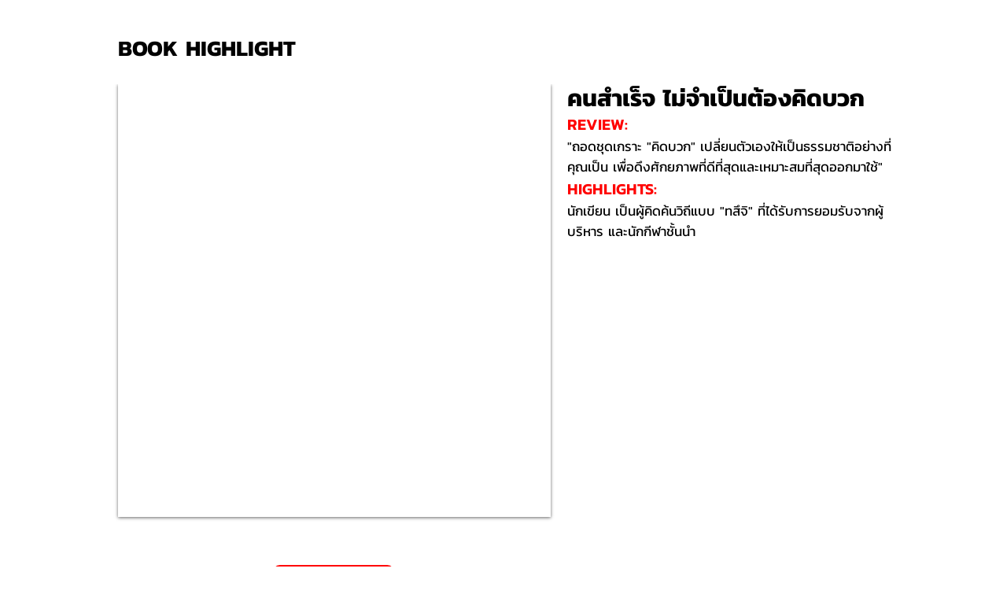

--- FILE ---
content_type: text/html; charset=UTF-8
request_url: https://www.book-highlight.com/a107
body_size: 208002
content:
<!DOCTYPE html>
<html lang="th">
<head>
  
  <!-- SEO Tags -->
  <title>คนสำเร็จ ไม่จำเป็นต้องคิดบวก | Book Highlight</title>
  <link rel="canonical" href="https://www.book-highlight.com/a107"/>
  <meta property="og:title" content="คนสำเร็จ ไม่จำเป็นต้องคิดบวก | Book Highlight"/>
  <meta property="og:image" content="https://static.wixstatic.com/media/4a01cd_c5dc355be5f247d8bafc9c6c5469d6aa%7Emv2.jpg/v1/fit/w_2500,h_1330,al_c/4a01cd_c5dc355be5f247d8bafc9c6c5469d6aa%7Emv2.jpg"/>
  <meta property="og:image:width" content="2500"/>
  <meta property="og:image:height" content="1330"/>
  <meta property="og:url" content="https://www.book-highlight.com/a107"/>
  <meta property="og:site_name" content="Book Highlight"/>
  <meta property="og:type" content="website"/>
  <meta name="twitter:card" content="summary_large_image"/>
  <meta name="twitter:title" content="คนสำเร็จ ไม่จำเป็นต้องคิดบวก | Book Highlight"/>
  <meta name="twitter:image" content="https://static.wixstatic.com/media/4a01cd_c5dc355be5f247d8bafc9c6c5469d6aa%7Emv2.jpg/v1/fit/w_2500,h_1330,al_c/4a01cd_c5dc355be5f247d8bafc9c6c5469d6aa%7Emv2.jpg"/>

  
  <meta charset='utf-8'>
  <meta name="viewport" content="width=device-width, initial-scale=1" id="wixDesktopViewport" />
  <meta http-equiv="X-UA-Compatible" content="IE=edge">
  <meta name="generator" content="Wix.com Website Builder"/>

  <link rel="icon" sizes="192x192" href="https://static.wixstatic.com/media/4a01cd_9d107fe7c9dc4123a98400d5d86bd15a%7Emv2.png/v1/fill/w_192%2Ch_192%2Clg_1%2Cusm_0.66_1.00_0.01/4a01cd_9d107fe7c9dc4123a98400d5d86bd15a%7Emv2.png" type="image/png"/>
  <link rel="shortcut icon" href="https://static.wixstatic.com/media/4a01cd_9d107fe7c9dc4123a98400d5d86bd15a%7Emv2.png/v1/fill/w_192%2Ch_192%2Clg_1%2Cusm_0.66_1.00_0.01/4a01cd_9d107fe7c9dc4123a98400d5d86bd15a%7Emv2.png" type="image/png"/>
  <link rel="apple-touch-icon" href="https://static.wixstatic.com/media/4a01cd_9d107fe7c9dc4123a98400d5d86bd15a%7Emv2.png/v1/fill/w_180%2Ch_180%2Clg_1%2Cusm_0.66_1.00_0.01/4a01cd_9d107fe7c9dc4123a98400d5d86bd15a%7Emv2.png" type="image/png"/>

  <!-- Safari Pinned Tab Icon -->
  <!-- <link rel="mask-icon" href="https://static.wixstatic.com/media/4a01cd_9d107fe7c9dc4123a98400d5d86bd15a%7Emv2.png/v1/fill/w_192%2Ch_192%2Clg_1%2Cusm_0.66_1.00_0.01/4a01cd_9d107fe7c9dc4123a98400d5d86bd15a%7Emv2.png"> -->

  <!-- Original trials -->
  


  <!-- Segmenter Polyfill -->
  <script>
    if (!window.Intl || !window.Intl.Segmenter) {
      (function() {
        var script = document.createElement('script');
        script.src = 'https://static.parastorage.com/unpkg/@formatjs/intl-segmenter@11.7.10/polyfill.iife.js';
        document.head.appendChild(script);
      })();
    }
  </script>

  <!-- Legacy Polyfills -->
  <script nomodule="" src="https://static.parastorage.com/unpkg/core-js-bundle@3.2.1/minified.js"></script>
  <script nomodule="" src="https://static.parastorage.com/unpkg/focus-within-polyfill@5.0.9/dist/focus-within-polyfill.js"></script>

  <!-- Performance API Polyfills -->
  <script>
  (function () {
    var noop = function noop() {};
    if ("performance" in window === false) {
      window.performance = {};
    }
    window.performance.mark = performance.mark || noop;
    window.performance.measure = performance.measure || noop;
    if ("now" in window.performance === false) {
      var nowOffset = Date.now();
      if (performance.timing && performance.timing.navigationStart) {
        nowOffset = performance.timing.navigationStart;
      }
      window.performance.now = function now() {
        return Date.now() - nowOffset;
      };
    }
  })();
  </script>

  <!-- Globals Definitions -->
  <script>
    (function () {
      var now = Date.now()
      window.initialTimestamps = {
        initialTimestamp: now,
        initialRequestTimestamp: Math.round(performance.timeOrigin ? performance.timeOrigin : now - performance.now())
      }

      window.thunderboltTag = "libs-releases-GA-local"
      window.thunderboltVersion = "1.16780.0"
    })();
  </script>

  <!-- Essential Viewer Model -->
  <script type="application/json" id="wix-essential-viewer-model">{"fleetConfig":{"fleetName":"thunderbolt-seo-isolated-renderer","type":"GA","code":0},"mode":{"qa":false,"enableTestApi":false,"debug":false,"ssrIndicator":false,"ssrOnly":false,"siteAssetsFallback":"enable","versionIndicator":false},"componentsLibrariesTopology":[{"artifactId":"editor-elements","namespace":"wixui","url":"https:\/\/static.parastorage.com\/services\/editor-elements\/1.14852.0"},{"artifactId":"editor-elements","namespace":"dsgnsys","url":"https:\/\/static.parastorage.com\/services\/editor-elements\/1.14852.0"}],"siteFeaturesConfigs":{"sessionManager":{"isRunningInDifferentSiteContext":false}},"language":{"userLanguage":"th"},"siteAssets":{"clientTopology":{"mediaRootUrl":"https:\/\/static.wixstatic.com","staticMediaUrl":"https:\/\/static.wixstatic.com\/media","moduleRepoUrl":"https:\/\/static.parastorage.com\/unpkg","fileRepoUrl":"https:\/\/static.parastorage.com\/services","viewerAppsUrl":"https:\/\/viewer-apps.parastorage.com","viewerAssetsUrl":"https:\/\/viewer-assets.parastorage.com","siteAssetsUrl":"https:\/\/siteassets.parastorage.com","pageJsonServerUrls":["https:\/\/pages.parastorage.com","https:\/\/staticorigin.wixstatic.com","https:\/\/www.book-highlight.com","https:\/\/fallback.wix.com\/wix-html-editor-pages-webapp\/page"],"pathOfTBModulesInFileRepoForFallback":"wix-thunderbolt\/dist\/"}},"siteFeatures":["accessibility","appMonitoring","assetsLoader","businessLogger","captcha","clickHandlerRegistrar","commonConfig","componentsLoader","componentsRegistry","consentPolicy","cyclicTabbing","domSelectors","dynamicPages","environmentWixCodeSdk","environment","lightbox","locationWixCodeSdk","mpaNavigation","navigationManager","navigationPhases","ooi","pages","panorama","renderer","reporter","routerFetch","router","scrollRestoration","seoWixCodeSdk","seo","sessionManager","siteMembersWixCodeSdk","siteMembers","siteScrollBlocker","siteWixCodeSdk","speculationRules","ssrCache","stores","structureApi","thunderboltInitializer","tpaCommons","translations","usedPlatformApis","warmupData","windowMessageRegistrar","windowWixCodeSdk","wixCustomElementComponent","wixEmbedsApi","componentsReact","platform"],"site":{"externalBaseUrl":"https:\/\/www.book-highlight.com","isSEO":true},"media":{"staticMediaUrl":"https:\/\/static.wixstatic.com\/media","mediaRootUrl":"https:\/\/static.wixstatic.com\/","staticVideoUrl":"https:\/\/video.wixstatic.com\/"},"requestUrl":"https:\/\/www.book-highlight.com\/a107","rollout":{"siteAssetsVersionsRollout":false,"isDACRollout":0,"isTBRollout":false},"commonConfig":{"brand":"wix","host":"VIEWER","bsi":"","consentPolicy":{},"consentPolicyHeader":{},"siteRevision":"2428","renderingFlow":"NONE","language":"th","locale":"th-th"},"interactionSampleRatio":0.01,"dynamicModelUrl":"https:\/\/www.book-highlight.com\/_api\/v2\/dynamicmodel","accessTokensUrl":"https:\/\/www.book-highlight.com\/_api\/v1\/access-tokens","isExcludedFromSecurityExperiments":false,"experiments":{"specs.thunderbolt.hardenFetchAndXHR":true,"specs.thunderbolt.securityExperiments":true}}</script>
  <script>window.viewerModel = JSON.parse(document.getElementById('wix-essential-viewer-model').textContent)</script>

  <script>
    window.commonConfig = viewerModel.commonConfig
  </script>

  
  <!-- BEGIN handleAccessTokens bundle -->

  <script data-url="https://static.parastorage.com/services/wix-thunderbolt/dist/handleAccessTokens.inline.4f2f9a53.bundle.min.js">(()=>{"use strict";function e(e){let{context:o,property:r,value:n,enumerable:i=!0}=e,c=e.get,l=e.set;if(!r||void 0===n&&!c&&!l)return new Error("property and value are required");let a=o||globalThis,s=a?.[r],u={};if(void 0!==n)u.value=n;else{if(c){let e=t(c);e&&(u.get=e)}if(l){let e=t(l);e&&(u.set=e)}}let p={...u,enumerable:i||!1,configurable:!1};void 0!==n&&(p.writable=!1);try{Object.defineProperty(a,r,p)}catch(e){return e instanceof TypeError?s:e}return s}function t(e,t){return"function"==typeof e?e:!0===e?.async&&"function"==typeof e.func?t?async function(t){return e.func(t)}:async function(){return e.func()}:"function"==typeof e?.func?e.func:void 0}try{e({property:"strictDefine",value:e})}catch{}try{e({property:"defineStrictObject",value:r})}catch{}try{e({property:"defineStrictMethod",value:n})}catch{}var o=["toString","toLocaleString","valueOf","constructor","prototype"];function r(t){let{context:n,property:c,propertiesToExclude:l=[],skipPrototype:a=!1,hardenPrototypePropertiesToExclude:s=[]}=t;if(!c)return new Error("property is required");let u=(n||globalThis)[c],p={},f=i(n,c);u&&("object"==typeof u||"function"==typeof u)&&Reflect.ownKeys(u).forEach(t=>{if(!l.includes(t)&&!o.includes(t)){let o=i(u,t);if(o&&(o.writable||o.configurable)){let{value:r,get:n,set:i,enumerable:c=!1}=o,l={};void 0!==r?l.value=r:n?l.get=n:i&&(l.set=i);try{let o=e({context:u,property:t,...l,enumerable:c});p[t]=o}catch(e){if(!(e instanceof TypeError))throw e;try{p[t]=o.value||o.get||o.set}catch{}}}}});let d={originalObject:u,originalProperties:p};if(!a&&void 0!==u?.prototype){let e=r({context:u,property:"prototype",propertiesToExclude:s,skipPrototype:!0});e instanceof Error||(d.originalPrototype=e?.originalObject,d.originalPrototypeProperties=e?.originalProperties)}return e({context:n,property:c,value:u,enumerable:f?.enumerable}),d}function n(t,o){let r=(o||globalThis)[t],n=i(o||globalThis,t);return r&&n&&(n.writable||n.configurable)?(Object.freeze(r),e({context:globalThis,property:t,value:r})):r}function i(e,t){if(e&&t)try{return Reflect.getOwnPropertyDescriptor(e,t)}catch{return}}function c(e){if("string"!=typeof e)return e;try{return decodeURIComponent(e).toLowerCase().trim()}catch{return e.toLowerCase().trim()}}function l(e,t){let o="";if("string"==typeof e)o=e.split("=")[0]?.trim()||"";else{if(!e||"string"!=typeof e.name)return!1;o=e.name}return t.has(c(o)||"")}function a(e,t){let o;return o="string"==typeof e?e.split(";").map(e=>e.trim()).filter(e=>e.length>0):e||[],o.filter(e=>!l(e,t))}var s=null;function u(){return null===s&&(s=typeof Document>"u"?void 0:Object.getOwnPropertyDescriptor(Document.prototype,"cookie")),s}function p(t,o){if(!globalThis?.cookieStore)return;let r=globalThis.cookieStore.get.bind(globalThis.cookieStore),n=globalThis.cookieStore.getAll.bind(globalThis.cookieStore),i=globalThis.cookieStore.set.bind(globalThis.cookieStore),c=globalThis.cookieStore.delete.bind(globalThis.cookieStore);return e({context:globalThis.CookieStore.prototype,property:"get",value:async function(e){return l(("string"==typeof e?e:e.name)||"",t)?null:r.call(this,e)},enumerable:!0}),e({context:globalThis.CookieStore.prototype,property:"getAll",value:async function(){return a(await n.apply(this,Array.from(arguments)),t)},enumerable:!0}),e({context:globalThis.CookieStore.prototype,property:"set",value:async function(){let e=Array.from(arguments);if(!l(1===e.length?e[0].name:e[0],t))return i.apply(this,e);o&&console.warn(o)},enumerable:!0}),e({context:globalThis.CookieStore.prototype,property:"delete",value:async function(){let e=Array.from(arguments);if(!l(1===e.length?e[0].name:e[0],t))return c.apply(this,e)},enumerable:!0}),e({context:globalThis.cookieStore,property:"prototype",value:globalThis.CookieStore.prototype,enumerable:!1}),e({context:globalThis,property:"cookieStore",value:globalThis.cookieStore,enumerable:!0}),{get:r,getAll:n,set:i,delete:c}}var f=["TextEncoder","TextDecoder","XMLHttpRequestEventTarget","EventTarget","URL","JSON","Reflect","Object","Array","Map","Set","WeakMap","WeakSet","Promise","Symbol","Error"],d=["addEventListener","removeEventListener","dispatchEvent","encodeURI","encodeURIComponent","decodeURI","decodeURIComponent"];const y=(e,t)=>{try{const o=t?t.get.call(document):document.cookie;return o.split(";").map(e=>e.trim()).filter(t=>t?.startsWith(e))[0]?.split("=")[1]}catch(e){return""}},g=(e="",t="",o="/")=>`${e}=; ${t?`domain=${t};`:""} max-age=0; path=${o}; expires=Thu, 01 Jan 1970 00:00:01 GMT`;function m(){(function(){if("undefined"!=typeof window){const e=performance.getEntriesByType("navigation")[0];return"back_forward"===(e?.type||"")}return!1})()&&function(){const{counter:e}=function(){const e=b("getItem");if(e){const[t,o]=e.split("-"),r=o?parseInt(o,10):0;if(r>=3){const e=t?Number(t):0;if(Date.now()-e>6e4)return{counter:0}}return{counter:r}}return{counter:0}}();e<3?(!function(e=1){b("setItem",`${Date.now()}-${e}`)}(e+1),window.location.reload()):console.error("ATS: Max reload attempts reached")}()}function b(e,t){try{return sessionStorage[e]("reload",t||"")}catch(e){console.error("ATS: Error calling sessionStorage:",e)}}const h="client-session-bind",v="sec-fetch-unsupported",{experiments:w}=window.viewerModel,T=[h,"client-binding",v,"svSession","smSession","server-session-bind","wixSession2","wixSession3"].map(e=>e.toLowerCase()),{cookie:S}=function(t,o){let r=new Set(t);return e({context:document,property:"cookie",set:{func:e=>function(e,t,o,r){let n=u(),i=c(t.split(";")[0]||"")||"";[...o].every(e=>!i.startsWith(e.toLowerCase()))&&n?.set?n.set.call(e,t):r&&console.warn(r)}(document,e,r,o)},get:{func:()=>function(e,t){let o=u();if(!o?.get)throw new Error("Cookie descriptor or getter not available");return a(o.get.call(e),t).join("; ")}(document,r)},enumerable:!0}),{cookieStore:p(r,o),cookie:u()}}(T),k="tbReady",x="security_overrideGlobals",{experiments:E,siteFeaturesConfigs:C,accessTokensUrl:P}=window.viewerModel,R=P,M={},O=(()=>{const e=y(h,S);if(w["specs.thunderbolt.browserCacheReload"]){y(v,S)||e?b("removeItem"):m()}return(()=>{const e=g(h),t=g(h,location.hostname);S.set.call(document,e),S.set.call(document,t)})(),e})();O&&(M["client-binding"]=O);const D=fetch;addEventListener(k,function e(t){const{logger:o}=t.detail;try{window.tb.init({fetch:D,fetchHeaders:M})}catch(e){const t=new Error("TB003");o.meter(`${x}_${t.message}`,{paramsOverrides:{errorType:x,eventString:t.message}}),window?.viewerModel?.mode.debug&&console.error(e)}finally{removeEventListener(k,e)}}),E["specs.thunderbolt.hardenFetchAndXHR"]||(window.fetchDynamicModel=()=>C.sessionManager.isRunningInDifferentSiteContext?Promise.resolve({}):fetch(R,{credentials:"same-origin",headers:M}).then(function(e){if(!e.ok)throw new Error(`[${e.status}]${e.statusText}`);return e.json()}),window.dynamicModelPromise=window.fetchDynamicModel())})();
//# sourceMappingURL=https://static.parastorage.com/services/wix-thunderbolt/dist/handleAccessTokens.inline.4f2f9a53.bundle.min.js.map</script>

<!-- END handleAccessTokens bundle -->

<!-- BEGIN overrideGlobals bundle -->

<script data-url="https://static.parastorage.com/services/wix-thunderbolt/dist/overrideGlobals.inline.ec13bfcf.bundle.min.js">(()=>{"use strict";function e(e){let{context:r,property:o,value:n,enumerable:i=!0}=e,c=e.get,a=e.set;if(!o||void 0===n&&!c&&!a)return new Error("property and value are required");let l=r||globalThis,u=l?.[o],s={};if(void 0!==n)s.value=n;else{if(c){let e=t(c);e&&(s.get=e)}if(a){let e=t(a);e&&(s.set=e)}}let p={...s,enumerable:i||!1,configurable:!1};void 0!==n&&(p.writable=!1);try{Object.defineProperty(l,o,p)}catch(e){return e instanceof TypeError?u:e}return u}function t(e,t){return"function"==typeof e?e:!0===e?.async&&"function"==typeof e.func?t?async function(t){return e.func(t)}:async function(){return e.func()}:"function"==typeof e?.func?e.func:void 0}try{e({property:"strictDefine",value:e})}catch{}try{e({property:"defineStrictObject",value:o})}catch{}try{e({property:"defineStrictMethod",value:n})}catch{}var r=["toString","toLocaleString","valueOf","constructor","prototype"];function o(t){let{context:n,property:c,propertiesToExclude:a=[],skipPrototype:l=!1,hardenPrototypePropertiesToExclude:u=[]}=t;if(!c)return new Error("property is required");let s=(n||globalThis)[c],p={},f=i(n,c);s&&("object"==typeof s||"function"==typeof s)&&Reflect.ownKeys(s).forEach(t=>{if(!a.includes(t)&&!r.includes(t)){let r=i(s,t);if(r&&(r.writable||r.configurable)){let{value:o,get:n,set:i,enumerable:c=!1}=r,a={};void 0!==o?a.value=o:n?a.get=n:i&&(a.set=i);try{let r=e({context:s,property:t,...a,enumerable:c});p[t]=r}catch(e){if(!(e instanceof TypeError))throw e;try{p[t]=r.value||r.get||r.set}catch{}}}}});let d={originalObject:s,originalProperties:p};if(!l&&void 0!==s?.prototype){let e=o({context:s,property:"prototype",propertiesToExclude:u,skipPrototype:!0});e instanceof Error||(d.originalPrototype=e?.originalObject,d.originalPrototypeProperties=e?.originalProperties)}return e({context:n,property:c,value:s,enumerable:f?.enumerable}),d}function n(t,r){let o=(r||globalThis)[t],n=i(r||globalThis,t);return o&&n&&(n.writable||n.configurable)?(Object.freeze(o),e({context:globalThis,property:t,value:o})):o}function i(e,t){if(e&&t)try{return Reflect.getOwnPropertyDescriptor(e,t)}catch{return}}function c(e){if("string"!=typeof e)return e;try{return decodeURIComponent(e).toLowerCase().trim()}catch{return e.toLowerCase().trim()}}function a(e,t){return e instanceof Headers?e.forEach((r,o)=>{l(o,t)||e.delete(o)}):Object.keys(e).forEach(r=>{l(r,t)||delete e[r]}),e}function l(e,t){return!t.has(c(e)||"")}function u(e,t){let r=!0,o=function(e){let t,r;if(globalThis.Request&&e instanceof Request)t=e.url;else{if("function"!=typeof e?.toString)throw new Error("Unsupported type for url");t=e.toString()}try{return new URL(t).pathname}catch{return r=t.replace(/#.+/gi,"").split("?").shift(),r.startsWith("/")?r:`/${r}`}}(e),n=c(o);return n&&t.some(e=>n.includes(e))&&(r=!1),r}function s(t,r,o){let n=fetch,i=XMLHttpRequest,c=new Set(r);function s(){let e=new i,r=e.open,n=e.setRequestHeader;return e.open=function(){let n=Array.from(arguments),i=n[1];if(n.length<2||u(i,t))return r.apply(e,n);throw new Error(o||`Request not allowed for path ${i}`)},e.setRequestHeader=function(t,r){l(decodeURIComponent(t),c)&&n.call(e,t,r)},e}return e({property:"fetch",value:function(){let e=function(e,t){return globalThis.Request&&e[0]instanceof Request&&e[0]?.headers?a(e[0].headers,t):e[1]?.headers&&a(e[1].headers,t),e}(arguments,c);return u(arguments[0],t)?n.apply(globalThis,Array.from(e)):new Promise((e,t)=>{t(new Error(o||`Request not allowed for path ${arguments[0]}`))})},enumerable:!0}),e({property:"XMLHttpRequest",value:s,enumerable:!0}),Object.keys(i).forEach(e=>{s[e]=i[e]}),{fetch:n,XMLHttpRequest:i}}var p=["TextEncoder","TextDecoder","XMLHttpRequestEventTarget","EventTarget","URL","JSON","Reflect","Object","Array","Map","Set","WeakMap","WeakSet","Promise","Symbol","Error"],f=["addEventListener","removeEventListener","dispatchEvent","encodeURI","encodeURIComponent","decodeURI","decodeURIComponent"];const d=function(){let t=globalThis.open,r=document.open;function o(e,r,o){let n="string"!=typeof e,i=t.call(window,e,r,o);return n||e&&function(e){return e.startsWith("//")&&/(?:[a-z0-9](?:[a-z0-9-]{0,61}[a-z0-9])?\.)+[a-z0-9][a-z0-9-]{0,61}[a-z0-9]/g.test(`${location.protocol}:${e}`)&&(e=`${location.protocol}${e}`),!e.startsWith("http")||new URL(e).hostname===location.hostname}(e)?{}:i}return e({property:"open",value:o,context:globalThis,enumerable:!0}),e({property:"open",value:function(e,t,n){return e?o(e,t,n):r.call(document,e||"",t||"",n||"")},context:document,enumerable:!0}),{open:t,documentOpen:r}},y=function(){let t=document.createElement,r=Element.prototype.setAttribute,o=Element.prototype.setAttributeNS;return e({property:"createElement",context:document,value:function(n,i){let a=t.call(document,n,i);if("iframe"===c(n)){e({property:"srcdoc",context:a,get:()=>"",set:()=>{console.warn("`srcdoc` is not allowed in iframe elements.")}});let t=function(e,t){"srcdoc"!==e.toLowerCase()?r.call(a,e,t):console.warn("`srcdoc` attribute is not allowed to be set.")},n=function(e,t,r){"srcdoc"!==t.toLowerCase()?o.call(a,e,t,r):console.warn("`srcdoc` attribute is not allowed to be set.")};a.setAttribute=t,a.setAttributeNS=n}return a},enumerable:!0}),{createElement:t,setAttribute:r,setAttributeNS:o}},m=["client-binding"],b=["/_api/v1/access-tokens","/_api/v2/dynamicmodel","/_api/one-app-session-web/v3/businesses"],h=function(){let t=setTimeout,r=setInterval;return o("setTimeout",0,globalThis),o("setInterval",0,globalThis),{setTimeout:t,setInterval:r};function o(t,r,o){let n=o||globalThis,i=n[t];if(!i||"function"!=typeof i)throw new Error(`Function ${t} not found or is not a function`);e({property:t,value:function(){let e=Array.from(arguments);if("string"!=typeof e[r])return i.apply(n,e);console.warn(`Calling ${t} with a String Argument at index ${r} is not allowed`)},context:o,enumerable:!0})}},v=function(){if(navigator&&"serviceWorker"in navigator){let t=navigator.serviceWorker.register;return e({context:navigator.serviceWorker,property:"register",value:function(){console.log("Service worker registration is not allowed")},enumerable:!0}),{register:t}}return{}};performance.mark("overrideGlobals started");const{isExcludedFromSecurityExperiments:g,experiments:w}=window.viewerModel,E=!g&&w["specs.thunderbolt.securityExperiments"];try{d(),E&&y(),w["specs.thunderbolt.hardenFetchAndXHR"]&&E&&s(b,m),v(),(e=>{let t=[],r=[];r=r.concat(["TextEncoder","TextDecoder"]),e&&(r=r.concat(["XMLHttpRequestEventTarget","EventTarget"])),r=r.concat(["URL","JSON"]),e&&(t=t.concat(["addEventListener","removeEventListener"])),t=t.concat(["encodeURI","encodeURIComponent","decodeURI","decodeURIComponent"]),r=r.concat(["String","Number"]),e&&r.push("Object"),r=r.concat(["Reflect"]),t.forEach(e=>{n(e),["addEventListener","removeEventListener"].includes(e)&&n(e,document)}),r.forEach(e=>{o({property:e})})})(E),E&&h()}catch(e){window?.viewerModel?.mode.debug&&console.error(e);const t=new Error("TB006");window.fedops?.reportError(t,"security_overrideGlobals"),window.Sentry?window.Sentry.captureException(t):globalThis.defineStrictProperty("sentryBuffer",[t],window,!1)}performance.mark("overrideGlobals ended")})();
//# sourceMappingURL=https://static.parastorage.com/services/wix-thunderbolt/dist/overrideGlobals.inline.ec13bfcf.bundle.min.js.map</script>

<!-- END overrideGlobals bundle -->


  
  <script>
    window.commonConfig = viewerModel.commonConfig

	
  </script>

  <!-- Initial CSS -->
  <style data-url="https://static.parastorage.com/services/wix-thunderbolt/dist/main.347af09f.min.css">@keyframes slide-horizontal-new{0%{transform:translateX(100%)}}@keyframes slide-horizontal-old{80%{opacity:1}to{opacity:0;transform:translateX(-100%)}}@keyframes slide-vertical-new{0%{transform:translateY(-100%)}}@keyframes slide-vertical-old{80%{opacity:1}to{opacity:0;transform:translateY(100%)}}@keyframes out-in-new{0%{opacity:0}}@keyframes out-in-old{to{opacity:0}}:root:active-view-transition{view-transition-name:none}::view-transition{pointer-events:none}:root:active-view-transition::view-transition-new(page-group),:root:active-view-transition::view-transition-old(page-group){animation-duration:.6s;cursor:wait;pointer-events:all}:root:active-view-transition-type(SlideHorizontal)::view-transition-old(page-group){animation:slide-horizontal-old .6s cubic-bezier(.83,0,.17,1) forwards;mix-blend-mode:normal}:root:active-view-transition-type(SlideHorizontal)::view-transition-new(page-group){animation:slide-horizontal-new .6s cubic-bezier(.83,0,.17,1) backwards;mix-blend-mode:normal}:root:active-view-transition-type(SlideVertical)::view-transition-old(page-group){animation:slide-vertical-old .6s cubic-bezier(.83,0,.17,1) forwards;mix-blend-mode:normal}:root:active-view-transition-type(SlideVertical)::view-transition-new(page-group){animation:slide-vertical-new .6s cubic-bezier(.83,0,.17,1) backwards;mix-blend-mode:normal}:root:active-view-transition-type(OutIn)::view-transition-old(page-group){animation:out-in-old .35s cubic-bezier(.22,1,.36,1) forwards}:root:active-view-transition-type(OutIn)::view-transition-new(page-group){animation:out-in-new .35s cubic-bezier(.64,0,.78,0) .35s backwards}@media(prefers-reduced-motion:reduce){::view-transition-group(*),::view-transition-new(*),::view-transition-old(*){animation:none!important}}body,html{background:transparent;border:0;margin:0;outline:0;padding:0;vertical-align:baseline}body{--scrollbar-width:0px;font-family:Arial,Helvetica,sans-serif;font-size:10px}body,html{height:100%}body{overflow-x:auto;overflow-y:scroll}body:not(.responsive) #site-root{min-width:var(--site-width);width:100%}body:not([data-js-loaded]) [data-hide-prejs]{visibility:hidden}interact-element{display:contents}#SITE_CONTAINER{position:relative}:root{--one-unit:1vw;--section-max-width:9999px;--spx-stopper-max:9999px;--spx-stopper-min:0px;--browser-zoom:1}@supports(-webkit-appearance:none) and (stroke-color:transparent){:root{--safari-sticky-fix:opacity;--experimental-safari-sticky-fix:translateZ(0)}}@supports(container-type:inline-size){:root{--one-unit:1cqw}}[id^=oldHoverBox-]{mix-blend-mode:plus-lighter;transition:opacity .5s ease,visibility .5s ease}[data-mesh-id$=inlineContent-gridContainer]:has(>[id^=oldHoverBox-]){isolation:isolate}</style>
<style data-url="https://static.parastorage.com/services/wix-thunderbolt/dist/main.renderer.9cb0985f.min.css">a,abbr,acronym,address,applet,b,big,blockquote,button,caption,center,cite,code,dd,del,dfn,div,dl,dt,em,fieldset,font,footer,form,h1,h2,h3,h4,h5,h6,header,i,iframe,img,ins,kbd,label,legend,li,nav,object,ol,p,pre,q,s,samp,section,small,span,strike,strong,sub,sup,table,tbody,td,tfoot,th,thead,title,tr,tt,u,ul,var{background:transparent;border:0;margin:0;outline:0;padding:0;vertical-align:baseline}input,select,textarea{box-sizing:border-box;font-family:Helvetica,Arial,sans-serif}ol,ul{list-style:none}blockquote,q{quotes:none}ins{text-decoration:none}del{text-decoration:line-through}table{border-collapse:collapse;border-spacing:0}a{cursor:pointer;text-decoration:none}.testStyles{overflow-y:hidden}.reset-button{-webkit-appearance:none;background:none;border:0;color:inherit;font:inherit;line-height:normal;outline:0;overflow:visible;padding:0;-webkit-user-select:none;-moz-user-select:none;-ms-user-select:none}:focus{outline:none}body.device-mobile-optimized:not(.disable-site-overflow){overflow-x:hidden;overflow-y:scroll}body.device-mobile-optimized:not(.responsive) #SITE_CONTAINER{margin-left:auto;margin-right:auto;overflow-x:visible;position:relative;width:320px}body.device-mobile-optimized:not(.responsive):not(.blockSiteScrolling) #SITE_CONTAINER{margin-top:0}body.device-mobile-optimized>*{max-width:100%!important}body.device-mobile-optimized #site-root{overflow-x:hidden;overflow-y:hidden}@supports(overflow:clip){body.device-mobile-optimized #site-root{overflow-x:clip;overflow-y:clip}}body.device-mobile-non-optimized #SITE_CONTAINER #site-root{overflow-x:clip;overflow-y:clip}body.device-mobile-non-optimized.fullScreenMode{background-color:#5f6360}body.device-mobile-non-optimized.fullScreenMode #MOBILE_ACTIONS_MENU,body.device-mobile-non-optimized.fullScreenMode #SITE_BACKGROUND,body.device-mobile-non-optimized.fullScreenMode #site-root,body.fullScreenMode #WIX_ADS{visibility:hidden}body.fullScreenMode{overflow-x:hidden!important;overflow-y:hidden!important}body.fullScreenMode.device-mobile-optimized #TINY_MENU{opacity:0;pointer-events:none}body.fullScreenMode-scrollable.device-mobile-optimized{overflow-x:hidden!important;overflow-y:auto!important}body.fullScreenMode-scrollable.device-mobile-optimized #masterPage,body.fullScreenMode-scrollable.device-mobile-optimized #site-root{overflow-x:hidden!important;overflow-y:hidden!important}body.fullScreenMode-scrollable.device-mobile-optimized #SITE_BACKGROUND,body.fullScreenMode-scrollable.device-mobile-optimized #masterPage{height:auto!important}body.fullScreenMode-scrollable.device-mobile-optimized #masterPage.mesh-layout{height:0!important}body.blockSiteScrolling,body.siteScrollingBlocked{position:fixed;width:100%}body.blockSiteScrolling #SITE_CONTAINER{margin-top:calc(var(--blocked-site-scroll-margin-top)*-1)}#site-root{margin:0 auto;min-height:100%;position:relative;top:var(--wix-ads-height)}#site-root img:not([src]){visibility:hidden}#site-root svg img:not([src]){visibility:visible}.auto-generated-link{color:inherit}#SCROLL_TO_BOTTOM,#SCROLL_TO_TOP{height:0}.has-click-trigger{cursor:pointer}.fullScreenOverlay{bottom:0;display:flex;justify-content:center;left:0;overflow-y:hidden;position:fixed;right:0;top:-60px;z-index:1005}.fullScreenOverlay>.fullScreenOverlayContent{bottom:0;left:0;margin:0 auto;overflow:hidden;position:absolute;right:0;top:60px;transform:translateZ(0)}[data-mesh-id$=centeredContent],[data-mesh-id$=form],[data-mesh-id$=inlineContent]{pointer-events:none;position:relative}[data-mesh-id$=-gridWrapper],[data-mesh-id$=-rotated-wrapper]{pointer-events:none}[data-mesh-id$=-gridContainer]>*,[data-mesh-id$=-rotated-wrapper]>*,[data-mesh-id$=inlineContent]>:not([data-mesh-id$=-gridContainer]){pointer-events:auto}.device-mobile-optimized #masterPage.mesh-layout #SOSP_CONTAINER_CUSTOM_ID{grid-area:2/1/3/2;-ms-grid-row:2;position:relative}#masterPage.mesh-layout{-ms-grid-rows:max-content max-content min-content max-content;-ms-grid-columns:100%;align-items:start;display:-ms-grid;display:grid;grid-template-columns:100%;grid-template-rows:max-content max-content min-content max-content;justify-content:stretch}#masterPage.mesh-layout #PAGES_CONTAINER,#masterPage.mesh-layout #SITE_FOOTER-placeholder,#masterPage.mesh-layout #SITE_FOOTER_WRAPPER,#masterPage.mesh-layout #SITE_HEADER-placeholder,#masterPage.mesh-layout #SITE_HEADER_WRAPPER,#masterPage.mesh-layout #SOSP_CONTAINER_CUSTOM_ID[data-state~=mobileView],#masterPage.mesh-layout #soapAfterPagesContainer,#masterPage.mesh-layout #soapBeforePagesContainer{-ms-grid-row-align:start;-ms-grid-column-align:start;-ms-grid-column:1}#masterPage.mesh-layout #SITE_HEADER-placeholder,#masterPage.mesh-layout #SITE_HEADER_WRAPPER{grid-area:1/1/2/2;-ms-grid-row:1}#masterPage.mesh-layout #PAGES_CONTAINER,#masterPage.mesh-layout #soapAfterPagesContainer,#masterPage.mesh-layout #soapBeforePagesContainer{grid-area:3/1/4/2;-ms-grid-row:3}#masterPage.mesh-layout #soapAfterPagesContainer,#masterPage.mesh-layout #soapBeforePagesContainer{width:100%}#masterPage.mesh-layout #PAGES_CONTAINER{align-self:stretch}#masterPage.mesh-layout main#PAGES_CONTAINER{display:block}#masterPage.mesh-layout #SITE_FOOTER-placeholder,#masterPage.mesh-layout #SITE_FOOTER_WRAPPER{grid-area:4/1/5/2;-ms-grid-row:4}#masterPage.mesh-layout #SITE_PAGES,#masterPage.mesh-layout [data-mesh-id=PAGES_CONTAINERcenteredContent],#masterPage.mesh-layout [data-mesh-id=PAGES_CONTAINERinlineContent]{height:100%}#masterPage.mesh-layout.desktop>*{width:100%}#masterPage.mesh-layout #PAGES_CONTAINER,#masterPage.mesh-layout #SITE_FOOTER,#masterPage.mesh-layout #SITE_FOOTER_WRAPPER,#masterPage.mesh-layout #SITE_HEADER,#masterPage.mesh-layout #SITE_HEADER_WRAPPER,#masterPage.mesh-layout #SITE_PAGES,#masterPage.mesh-layout #masterPageinlineContent{position:relative}#masterPage.mesh-layout #SITE_HEADER{grid-area:1/1/2/2}#masterPage.mesh-layout #SITE_FOOTER{grid-area:4/1/5/2}#masterPage.mesh-layout.overflow-x-clip #SITE_FOOTER,#masterPage.mesh-layout.overflow-x-clip #SITE_HEADER{overflow-x:clip}[data-z-counter]{z-index:0}[data-z-counter="0"]{z-index:auto}.wixSiteProperties{-webkit-font-smoothing:antialiased;-moz-osx-font-smoothing:grayscale}:root{--wst-button-color-fill-primary:rgb(var(--color_48));--wst-button-color-border-primary:rgb(var(--color_49));--wst-button-color-text-primary:rgb(var(--color_50));--wst-button-color-fill-primary-hover:rgb(var(--color_51));--wst-button-color-border-primary-hover:rgb(var(--color_52));--wst-button-color-text-primary-hover:rgb(var(--color_53));--wst-button-color-fill-primary-disabled:rgb(var(--color_54));--wst-button-color-border-primary-disabled:rgb(var(--color_55));--wst-button-color-text-primary-disabled:rgb(var(--color_56));--wst-button-color-fill-secondary:rgb(var(--color_57));--wst-button-color-border-secondary:rgb(var(--color_58));--wst-button-color-text-secondary:rgb(var(--color_59));--wst-button-color-fill-secondary-hover:rgb(var(--color_60));--wst-button-color-border-secondary-hover:rgb(var(--color_61));--wst-button-color-text-secondary-hover:rgb(var(--color_62));--wst-button-color-fill-secondary-disabled:rgb(var(--color_63));--wst-button-color-border-secondary-disabled:rgb(var(--color_64));--wst-button-color-text-secondary-disabled:rgb(var(--color_65));--wst-color-fill-base-1:rgb(var(--color_36));--wst-color-fill-base-2:rgb(var(--color_37));--wst-color-fill-base-shade-1:rgb(var(--color_38));--wst-color-fill-base-shade-2:rgb(var(--color_39));--wst-color-fill-base-shade-3:rgb(var(--color_40));--wst-color-fill-accent-1:rgb(var(--color_41));--wst-color-fill-accent-2:rgb(var(--color_42));--wst-color-fill-accent-3:rgb(var(--color_43));--wst-color-fill-accent-4:rgb(var(--color_44));--wst-color-fill-background-primary:rgb(var(--color_11));--wst-color-fill-background-secondary:rgb(var(--color_12));--wst-color-text-primary:rgb(var(--color_15));--wst-color-text-secondary:rgb(var(--color_14));--wst-color-action:rgb(var(--color_18));--wst-color-disabled:rgb(var(--color_39));--wst-color-title:rgb(var(--color_45));--wst-color-subtitle:rgb(var(--color_46));--wst-color-line:rgb(var(--color_47));--wst-font-style-h2:var(--font_2);--wst-font-style-h3:var(--font_3);--wst-font-style-h4:var(--font_4);--wst-font-style-h5:var(--font_5);--wst-font-style-h6:var(--font_6);--wst-font-style-body-large:var(--font_7);--wst-font-style-body-medium:var(--font_8);--wst-font-style-body-small:var(--font_9);--wst-font-style-body-x-small:var(--font_10);--wst-color-custom-1:rgb(var(--color_13));--wst-color-custom-2:rgb(var(--color_16));--wst-color-custom-3:rgb(var(--color_17));--wst-color-custom-4:rgb(var(--color_19));--wst-color-custom-5:rgb(var(--color_20));--wst-color-custom-6:rgb(var(--color_21));--wst-color-custom-7:rgb(var(--color_22));--wst-color-custom-8:rgb(var(--color_23));--wst-color-custom-9:rgb(var(--color_24));--wst-color-custom-10:rgb(var(--color_25));--wst-color-custom-11:rgb(var(--color_26));--wst-color-custom-12:rgb(var(--color_27));--wst-color-custom-13:rgb(var(--color_28));--wst-color-custom-14:rgb(var(--color_29));--wst-color-custom-15:rgb(var(--color_30));--wst-color-custom-16:rgb(var(--color_31));--wst-color-custom-17:rgb(var(--color_32));--wst-color-custom-18:rgb(var(--color_33));--wst-color-custom-19:rgb(var(--color_34));--wst-color-custom-20:rgb(var(--color_35))}.wix-presets-wrapper{display:contents}</style>

  <meta name="format-detection" content="telephone=no">
  <meta name="skype_toolbar" content="skype_toolbar_parser_compatible">
  
  

  

  

  <!-- head performance data start -->
  
  <!-- head performance data end -->
  

    


    
<style data-href="https://static.parastorage.com/services/editor-elements-library/dist/thunderbolt/rb_wixui.thunderbolt_bootstrap-classic.72e6a2a3.min.css">.PlZyDq{touch-action:manipulation}.uDW_Qe{align-items:center;box-sizing:border-box;display:flex;justify-content:var(--label-align);min-width:100%;text-align:initial;width:-moz-max-content;width:max-content}.uDW_Qe:before{max-width:var(--margin-start,0)}.uDW_Qe:after,.uDW_Qe:before{align-self:stretch;content:"";flex-grow:1}.uDW_Qe:after{max-width:var(--margin-end,0)}.FubTgk{height:100%}.FubTgk .uDW_Qe{border-radius:var(--corvid-border-radius,var(--rd,0));bottom:0;box-shadow:var(--shd,0 1px 4px rgba(0,0,0,.6));left:0;position:absolute;right:0;top:0;transition:var(--trans1,border-color .4s ease 0s,background-color .4s ease 0s)}.FubTgk .uDW_Qe:link,.FubTgk .uDW_Qe:visited{border-color:transparent}.FubTgk .l7_2fn{color:var(--corvid-color,rgb(var(--txt,var(--color_15,color_15))));font:var(--fnt,var(--font_5));margin:0;position:relative;transition:var(--trans2,color .4s ease 0s);white-space:nowrap}.FubTgk[aria-disabled=false] .uDW_Qe{background-color:var(--corvid-background-color,rgba(var(--bg,var(--color_17,color_17)),var(--alpha-bg,1)));border:solid var(--corvid-border-color,rgba(var(--brd,var(--color_15,color_15)),var(--alpha-brd,1))) var(--corvid-border-width,var(--brw,0));cursor:pointer!important}:host(.device-mobile-optimized) .FubTgk[aria-disabled=false]:active .uDW_Qe,body.device-mobile-optimized .FubTgk[aria-disabled=false]:active .uDW_Qe{background-color:var(--corvid-hover-background-color,rgba(var(--bgh,var(--color_18,color_18)),var(--alpha-bgh,1)));border-color:var(--corvid-hover-border-color,rgba(var(--brdh,var(--color_15,color_15)),var(--alpha-brdh,1)))}:host(.device-mobile-optimized) .FubTgk[aria-disabled=false]:active .l7_2fn,body.device-mobile-optimized .FubTgk[aria-disabled=false]:active .l7_2fn{color:var(--corvid-hover-color,rgb(var(--txth,var(--color_15,color_15))))}:host(:not(.device-mobile-optimized)) .FubTgk[aria-disabled=false]:hover .uDW_Qe,body:not(.device-mobile-optimized) .FubTgk[aria-disabled=false]:hover .uDW_Qe{background-color:var(--corvid-hover-background-color,rgba(var(--bgh,var(--color_18,color_18)),var(--alpha-bgh,1)));border-color:var(--corvid-hover-border-color,rgba(var(--brdh,var(--color_15,color_15)),var(--alpha-brdh,1)))}:host(:not(.device-mobile-optimized)) .FubTgk[aria-disabled=false]:hover .l7_2fn,body:not(.device-mobile-optimized) .FubTgk[aria-disabled=false]:hover .l7_2fn{color:var(--corvid-hover-color,rgb(var(--txth,var(--color_15,color_15))))}.FubTgk[aria-disabled=true] .uDW_Qe{background-color:var(--corvid-disabled-background-color,rgba(var(--bgd,204,204,204),var(--alpha-bgd,1)));border-color:var(--corvid-disabled-border-color,rgba(var(--brdd,204,204,204),var(--alpha-brdd,1)));border-style:solid;border-width:var(--corvid-border-width,var(--brw,0))}.FubTgk[aria-disabled=true] .l7_2fn{color:var(--corvid-disabled-color,rgb(var(--txtd,255,255,255)))}.uUxqWY{align-items:center;box-sizing:border-box;display:flex;justify-content:var(--label-align);min-width:100%;text-align:initial;width:-moz-max-content;width:max-content}.uUxqWY:before{max-width:var(--margin-start,0)}.uUxqWY:after,.uUxqWY:before{align-self:stretch;content:"";flex-grow:1}.uUxqWY:after{max-width:var(--margin-end,0)}.Vq4wYb[aria-disabled=false] .uUxqWY{cursor:pointer}:host(.device-mobile-optimized) .Vq4wYb[aria-disabled=false]:active .wJVzSK,body.device-mobile-optimized .Vq4wYb[aria-disabled=false]:active .wJVzSK{color:var(--corvid-hover-color,rgb(var(--txth,var(--color_15,color_15))));transition:var(--trans,color .4s ease 0s)}:host(:not(.device-mobile-optimized)) .Vq4wYb[aria-disabled=false]:hover .wJVzSK,body:not(.device-mobile-optimized) .Vq4wYb[aria-disabled=false]:hover .wJVzSK{color:var(--corvid-hover-color,rgb(var(--txth,var(--color_15,color_15))));transition:var(--trans,color .4s ease 0s)}.Vq4wYb .uUxqWY{bottom:0;left:0;position:absolute;right:0;top:0}.Vq4wYb .wJVzSK{color:var(--corvid-color,rgb(var(--txt,var(--color_15,color_15))));font:var(--fnt,var(--font_5));transition:var(--trans,color .4s ease 0s);white-space:nowrap}.Vq4wYb[aria-disabled=true] .wJVzSK{color:var(--corvid-disabled-color,rgb(var(--txtd,255,255,255)))}:host(:not(.device-mobile-optimized)) .CohWsy,body:not(.device-mobile-optimized) .CohWsy{display:flex}:host(:not(.device-mobile-optimized)) .V5AUxf,body:not(.device-mobile-optimized) .V5AUxf{-moz-column-gap:var(--margin);column-gap:var(--margin);direction:var(--direction);display:flex;margin:0 auto;position:relative;width:calc(100% - var(--padding)*2)}:host(:not(.device-mobile-optimized)) .V5AUxf>*,body:not(.device-mobile-optimized) .V5AUxf>*{direction:ltr;flex:var(--column-flex) 1 0%;left:0;margin-bottom:var(--padding);margin-top:var(--padding);min-width:0;position:relative;top:0}:host(.device-mobile-optimized) .V5AUxf,body.device-mobile-optimized .V5AUxf{display:block;padding-bottom:var(--padding-y);padding-left:var(--padding-x,0);padding-right:var(--padding-x,0);padding-top:var(--padding-y);position:relative}:host(.device-mobile-optimized) .V5AUxf>*,body.device-mobile-optimized .V5AUxf>*{margin-bottom:var(--margin);position:relative}:host(.device-mobile-optimized) .V5AUxf>:first-child,body.device-mobile-optimized .V5AUxf>:first-child{margin-top:var(--firstChildMarginTop,0)}:host(.device-mobile-optimized) .V5AUxf>:last-child,body.device-mobile-optimized .V5AUxf>:last-child{margin-bottom:var(--lastChildMarginBottom)}.LIhNy3{backface-visibility:hidden}.jhxvbR,.mtrorN{display:block;height:100%;width:100%}.jhxvbR img{max-width:var(--wix-img-max-width,100%)}.jhxvbR[data-animate-blur] img{filter:blur(9px);transition:filter .8s ease-in}.jhxvbR[data-animate-blur] img[data-load-done]{filter:none}.if7Vw2{height:100%;left:0;-webkit-mask-image:var(--mask-image,none);mask-image:var(--mask-image,none);-webkit-mask-position:var(--mask-position,0);mask-position:var(--mask-position,0);-webkit-mask-repeat:var(--mask-repeat,no-repeat);mask-repeat:var(--mask-repeat,no-repeat);-webkit-mask-size:var(--mask-size,100%);mask-size:var(--mask-size,100%);overflow:hidden;pointer-events:var(--fill-layer-background-media-pointer-events);position:absolute;top:0;width:100%}.if7Vw2.f0uTJH{clip:rect(0,auto,auto,0)}.if7Vw2 .i1tH8h{height:100%;position:absolute;top:0;width:100%}.if7Vw2 .DXi4PB{height:var(--fill-layer-image-height,100%);opacity:var(--fill-layer-image-opacity)}.if7Vw2 .DXi4PB img{height:100%;width:100%}@supports(-webkit-hyphens:none){.if7Vw2.f0uTJH{clip:auto;-webkit-clip-path:inset(0)}}.wG8dni{height:100%}.tcElKx{background-color:var(--bg-overlay-color);background-image:var(--bg-gradient);transition:var(--inherit-transition)}.ImALHf,.Ybjs9b{opacity:var(--fill-layer-video-opacity)}.UWmm3w{bottom:var(--media-padding-bottom);height:var(--media-padding-height);position:absolute;top:var(--media-padding-top);width:100%}.Yjj1af{transform:scale(var(--scale,1));transition:var(--transform-duration,transform 0s)}.ImALHf{height:100%;position:relative;width:100%}.KCM6zk{opacity:var(--fill-layer-video-opacity,var(--fill-layer-image-opacity,1))}.KCM6zk .DXi4PB,.KCM6zk .ImALHf,.KCM6zk .Ybjs9b{opacity:1}._uqPqy{clip-path:var(--fill-layer-clip)}._uqPqy,.eKyYhK{position:absolute;top:0}._uqPqy,.eKyYhK,.x0mqQS img{height:100%;width:100%}.pnCr6P{opacity:0}.blf7sp,.pnCr6P{position:absolute;top:0}.blf7sp{height:0;left:0;overflow:hidden;width:0}.rWP3Gv{left:0;pointer-events:var(--fill-layer-background-media-pointer-events);position:var(--fill-layer-background-media-position)}.Tr4n3d,.rWP3Gv,.wRqk6s{height:100%;top:0;width:100%}.wRqk6s{position:absolute}.Tr4n3d{background-color:var(--fill-layer-background-overlay-color);opacity:var(--fill-layer-background-overlay-blend-opacity-fallback,1);position:var(--fill-layer-background-overlay-position);transform:var(--fill-layer-background-overlay-transform)}@supports(mix-blend-mode:overlay){.Tr4n3d{mix-blend-mode:var(--fill-layer-background-overlay-blend-mode);opacity:var(--fill-layer-background-overlay-blend-opacity,1)}}.VXAmO2{--divider-pin-height__:min(1,calc(var(--divider-layers-pin-factor__) + 1));--divider-pin-layer-height__:var( --divider-layers-pin-factor__ );--divider-pin-border__:min(1,calc(var(--divider-layers-pin-factor__) / -1 + 1));height:calc(var(--divider-height__) + var(--divider-pin-height__)*var(--divider-layers-size__)*var(--divider-layers-y__))}.VXAmO2,.VXAmO2 .dy3w_9{left:0;position:absolute;width:100%}.VXAmO2 .dy3w_9{--divider-layer-i__:var(--divider-layer-i,0);background-position:left calc(50% + var(--divider-offset-x__) + var(--divider-layers-x__)*var(--divider-layer-i__)) bottom;background-repeat:repeat-x;border-bottom-style:solid;border-bottom-width:calc(var(--divider-pin-border__)*var(--divider-layer-i__)*var(--divider-layers-y__));height:calc(var(--divider-height__) + var(--divider-pin-layer-height__)*var(--divider-layer-i__)*var(--divider-layers-y__));opacity:calc(1 - var(--divider-layer-i__)/(var(--divider-layer-i__) + 1))}.UORcXs{--divider-height__:var(--divider-top-height,auto);--divider-offset-x__:var(--divider-top-offset-x,0px);--divider-layers-size__:var(--divider-top-layers-size,0);--divider-layers-y__:var(--divider-top-layers-y,0px);--divider-layers-x__:var(--divider-top-layers-x,0px);--divider-layers-pin-factor__:var(--divider-top-layers-pin-factor,0);border-top:var(--divider-top-padding,0) solid var(--divider-top-color,currentColor);opacity:var(--divider-top-opacity,1);top:0;transform:var(--divider-top-flip,scaleY(-1))}.UORcXs .dy3w_9{background-image:var(--divider-top-image,none);background-size:var(--divider-top-size,contain);border-color:var(--divider-top-color,currentColor);bottom:0;filter:var(--divider-top-filter,none)}.UORcXs .dy3w_9[data-divider-layer="1"]{display:var(--divider-top-layer-1-display,block)}.UORcXs .dy3w_9[data-divider-layer="2"]{display:var(--divider-top-layer-2-display,block)}.UORcXs .dy3w_9[data-divider-layer="3"]{display:var(--divider-top-layer-3-display,block)}.Io4VUz{--divider-height__:var(--divider-bottom-height,auto);--divider-offset-x__:var(--divider-bottom-offset-x,0px);--divider-layers-size__:var(--divider-bottom-layers-size,0);--divider-layers-y__:var(--divider-bottom-layers-y,0px);--divider-layers-x__:var(--divider-bottom-layers-x,0px);--divider-layers-pin-factor__:var(--divider-bottom-layers-pin-factor,0);border-bottom:var(--divider-bottom-padding,0) solid var(--divider-bottom-color,currentColor);bottom:0;opacity:var(--divider-bottom-opacity,1);transform:var(--divider-bottom-flip,none)}.Io4VUz .dy3w_9{background-image:var(--divider-bottom-image,none);background-size:var(--divider-bottom-size,contain);border-color:var(--divider-bottom-color,currentColor);bottom:0;filter:var(--divider-bottom-filter,none)}.Io4VUz .dy3w_9[data-divider-layer="1"]{display:var(--divider-bottom-layer-1-display,block)}.Io4VUz .dy3w_9[data-divider-layer="2"]{display:var(--divider-bottom-layer-2-display,block)}.Io4VUz .dy3w_9[data-divider-layer="3"]{display:var(--divider-bottom-layer-3-display,block)}.YzqVVZ{overflow:visible;position:relative}.mwF7X1{backface-visibility:hidden}.YGilLk{cursor:pointer}.Tj01hh{display:block}.MW5IWV,.Tj01hh{height:100%;width:100%}.MW5IWV{left:0;-webkit-mask-image:var(--mask-image,none);mask-image:var(--mask-image,none);-webkit-mask-position:var(--mask-position,0);mask-position:var(--mask-position,0);-webkit-mask-repeat:var(--mask-repeat,no-repeat);mask-repeat:var(--mask-repeat,no-repeat);-webkit-mask-size:var(--mask-size,100%);mask-size:var(--mask-size,100%);overflow:hidden;pointer-events:var(--fill-layer-background-media-pointer-events);position:absolute;top:0}.MW5IWV.N3eg0s{clip:rect(0,auto,auto,0)}.MW5IWV .Kv1aVt{height:100%;position:absolute;top:0;width:100%}.MW5IWV .dLPlxY{height:var(--fill-layer-image-height,100%);opacity:var(--fill-layer-image-opacity)}.MW5IWV .dLPlxY img{height:100%;width:100%}@supports(-webkit-hyphens:none){.MW5IWV.N3eg0s{clip:auto;-webkit-clip-path:inset(0)}}.VgO9Yg{height:100%}.LWbAav{background-color:var(--bg-overlay-color);background-image:var(--bg-gradient);transition:var(--inherit-transition)}.K_YxMd,.yK6aSC{opacity:var(--fill-layer-video-opacity)}.NGjcJN{bottom:var(--media-padding-bottom);height:var(--media-padding-height);position:absolute;top:var(--media-padding-top);width:100%}.mNGsUM{transform:scale(var(--scale,1));transition:var(--transform-duration,transform 0s)}.K_YxMd{height:100%;position:relative;width:100%}wix-media-canvas{display:block;height:100%}.I8xA4L{opacity:var(--fill-layer-video-opacity,var(--fill-layer-image-opacity,1))}.I8xA4L .K_YxMd,.I8xA4L .dLPlxY,.I8xA4L .yK6aSC{opacity:1}.bX9O_S{clip-path:var(--fill-layer-clip)}.Z_wCwr,.bX9O_S{position:absolute;top:0}.Jxk_UL img,.Z_wCwr,.bX9O_S{height:100%;width:100%}.K8MSra{opacity:0}.K8MSra,.YTb3b4{position:absolute;top:0}.YTb3b4{height:0;left:0;overflow:hidden;width:0}.SUz0WK{left:0;pointer-events:var(--fill-layer-background-media-pointer-events);position:var(--fill-layer-background-media-position)}.FNxOn5,.SUz0WK,.m4khSP{height:100%;top:0;width:100%}.FNxOn5{position:absolute}.m4khSP{background-color:var(--fill-layer-background-overlay-color);opacity:var(--fill-layer-background-overlay-blend-opacity-fallback,1);position:var(--fill-layer-background-overlay-position);transform:var(--fill-layer-background-overlay-transform)}@supports(mix-blend-mode:overlay){.m4khSP{mix-blend-mode:var(--fill-layer-background-overlay-blend-mode);opacity:var(--fill-layer-background-overlay-blend-opacity,1)}}._C0cVf{bottom:0;left:0;position:absolute;right:0;top:0;width:100%}.hFwGTD{transform:translateY(-100%);transition:.2s ease-in}.IQgXoP{transition:.2s}.Nr3Nid{opacity:0;transition:.2s ease-in}.Nr3Nid.l4oO6c{z-index:-1!important}.iQuoC4{opacity:1;transition:.2s}.CJF7A2{height:auto}.CJF7A2,.U4Bvut{position:relative;width:100%}:host(:not(.device-mobile-optimized)) .G5K6X8,body:not(.device-mobile-optimized) .G5K6X8{margin-left:calc((100% - var(--site-width))/2);width:var(--site-width)}.xU8fqS[data-focuscycled=active]{outline:1px solid transparent}.xU8fqS[data-focuscycled=active]:not(:focus-within){outline:2px solid transparent;transition:outline .01s ease}.xU8fqS ._4XcTfy{background-color:var(--screenwidth-corvid-background-color,rgba(var(--bg,var(--color_11,color_11)),var(--alpha-bg,1)));border-bottom:var(--brwb,0) solid var(--screenwidth-corvid-border-color,rgba(var(--brd,var(--color_15,color_15)),var(--alpha-brd,1)));border-top:var(--brwt,0) solid var(--screenwidth-corvid-border-color,rgba(var(--brd,var(--color_15,color_15)),var(--alpha-brd,1)));bottom:0;box-shadow:var(--shd,0 0 5px rgba(0,0,0,.7));left:0;position:absolute;right:0;top:0}.xU8fqS .gUbusX{background-color:rgba(var(--bgctr,var(--color_11,color_11)),var(--alpha-bgctr,1));border-radius:var(--rd,0);bottom:var(--brwb,0);top:var(--brwt,0)}.xU8fqS .G5K6X8,.xU8fqS .gUbusX{left:0;position:absolute;right:0}.xU8fqS .G5K6X8{bottom:0;top:0}:host(.device-mobile-optimized) .xU8fqS .G5K6X8,body.device-mobile-optimized .xU8fqS .G5K6X8{left:10px;right:10px}.SPY_vo{pointer-events:none}.BmZ5pC{min-height:calc(100vh - var(--wix-ads-height));min-width:var(--site-width);position:var(--bg-position);top:var(--wix-ads-height)}.BmZ5pC,.nTOEE9{height:100%;width:100%}.nTOEE9{overflow:hidden;position:relative}.nTOEE9.sqUyGm:hover{cursor:url([data-uri]),auto}.nTOEE9.C_JY0G:hover{cursor:url([data-uri]),auto}.RZQnmg{background-color:rgb(var(--color_11));border-radius:50%;bottom:12px;height:40px;opacity:0;pointer-events:none;position:absolute;right:12px;width:40px}.RZQnmg path{fill:rgb(var(--color_15))}.RZQnmg:focus{cursor:auto;opacity:1;pointer-events:auto}.rYiAuL{cursor:pointer}.gSXewE{height:0;left:0;overflow:hidden;top:0;width:0}.OJQ_3L,.gSXewE{position:absolute}.OJQ_3L{background-color:rgb(var(--color_11));border-radius:300px;bottom:0;cursor:pointer;height:40px;margin:16px 16px;opacity:0;pointer-events:none;right:0;width:40px}.OJQ_3L path{fill:rgb(var(--color_12))}.OJQ_3L:focus{cursor:auto;opacity:1;pointer-events:auto}.j7pOnl{box-sizing:border-box;height:100%;width:100%}.BI8PVQ{min-height:var(--image-min-height);min-width:var(--image-min-width)}.BI8PVQ img,img.BI8PVQ{filter:var(--filter-effect-svg-url);-webkit-mask-image:var(--mask-image,none);mask-image:var(--mask-image,none);-webkit-mask-position:var(--mask-position,0);mask-position:var(--mask-position,0);-webkit-mask-repeat:var(--mask-repeat,no-repeat);mask-repeat:var(--mask-repeat,no-repeat);-webkit-mask-size:var(--mask-size,100% 100%);mask-size:var(--mask-size,100% 100%);-o-object-position:var(--object-position);object-position:var(--object-position)}.MazNVa{left:var(--left,auto);position:var(--position-fixed,static);top:var(--top,auto);z-index:var(--z-index,auto)}.MazNVa .BI8PVQ img{box-shadow:0 0 0 #000;position:static;-webkit-user-select:none;-moz-user-select:none;-ms-user-select:none;user-select:none}.MazNVa .j7pOnl{display:block;overflow:hidden}.MazNVa .BI8PVQ{overflow:hidden}.c7cMWz{bottom:0;left:0;position:absolute;right:0;top:0}.FVGvCX{height:auto;position:relative;width:100%}body:not(.responsive) .zK7MhX{align-self:start;grid-area:1/1/1/1;height:100%;justify-self:stretch;left:0;position:relative}:host(:not(.device-mobile-optimized)) .c7cMWz,body:not(.device-mobile-optimized) .c7cMWz{margin-left:calc((100% - var(--site-width))/2);width:var(--site-width)}.fEm0Bo .c7cMWz{background-color:rgba(var(--bg,var(--color_11,color_11)),var(--alpha-bg,1));overflow:hidden}:host(.device-mobile-optimized) .c7cMWz,body.device-mobile-optimized .c7cMWz{left:10px;right:10px}.PFkO7r{bottom:0;left:0;position:absolute;right:0;top:0}.HT5ybB{height:auto;position:relative;width:100%}body:not(.responsive) .dBAkHi{align-self:start;grid-area:1/1/1/1;height:100%;justify-self:stretch;left:0;position:relative}:host(:not(.device-mobile-optimized)) .PFkO7r,body:not(.device-mobile-optimized) .PFkO7r{margin-left:calc((100% - var(--site-width))/2);width:var(--site-width)}:host(.device-mobile-optimized) .PFkO7r,body.device-mobile-optimized .PFkO7r{left:10px;right:10px}</style>
<style data-href="https://static.parastorage.com/services/editor-elements-library/dist/thunderbolt/rb_wixui.thunderbolt_bootstrap.a1b00b19.min.css">.cwL6XW{cursor:pointer}.sNF2R0{opacity:0}.hLoBV3{transition:opacity var(--transition-duration) cubic-bezier(.37,0,.63,1)}.Rdf41z,.hLoBV3{opacity:1}.ftlZWo{transition:opacity var(--transition-duration) cubic-bezier(.37,0,.63,1)}.ATGlOr,.ftlZWo{opacity:0}.KQSXD0{transition:opacity var(--transition-duration) cubic-bezier(.64,0,.78,0)}.KQSXD0,.pagQKE{opacity:1}._6zG5H{opacity:0;transition:opacity var(--transition-duration) cubic-bezier(.22,1,.36,1)}.BB49uC{transform:translateX(100%)}.j9xE1V{transition:transform var(--transition-duration) cubic-bezier(.87,0,.13,1)}.ICs7Rs,.j9xE1V{transform:translateX(0)}.DxijZJ{transition:transform var(--transition-duration) cubic-bezier(.87,0,.13,1)}.B5kjYq,.DxijZJ{transform:translateX(-100%)}.cJijIV{transition:transform var(--transition-duration) cubic-bezier(.87,0,.13,1)}.cJijIV,.hOxaWM{transform:translateX(0)}.T9p3fN{transform:translateX(100%);transition:transform var(--transition-duration) cubic-bezier(.87,0,.13,1)}.qDxYJm{transform:translateY(100%)}.aA9V0P{transition:transform var(--transition-duration) cubic-bezier(.87,0,.13,1)}.YPXPAS,.aA9V0P{transform:translateY(0)}.Xf2zsA{transition:transform var(--transition-duration) cubic-bezier(.87,0,.13,1)}.Xf2zsA,.y7Kt7s{transform:translateY(-100%)}.EeUgMu{transition:transform var(--transition-duration) cubic-bezier(.87,0,.13,1)}.EeUgMu,.fdHrtm{transform:translateY(0)}.WIFaG4{transform:translateY(100%);transition:transform var(--transition-duration) cubic-bezier(.87,0,.13,1)}body:not(.responsive) .JsJXaX{overflow-x:clip}:root:active-view-transition .JsJXaX{view-transition-name:page-group}.AnQkDU{display:grid;grid-template-columns:1fr;grid-template-rows:1fr;height:100%}.AnQkDU>div{align-self:stretch!important;grid-area:1/1/2/2;justify-self:stretch!important}.StylableButton2545352419__root{-archetype:box;border:none;box-sizing:border-box;cursor:pointer;display:block;height:100%;min-height:10px;min-width:10px;padding:0;touch-action:manipulation;width:100%}.StylableButton2545352419__root[disabled]{pointer-events:none}.StylableButton2545352419__root:not(:hover):not([disabled]).StylableButton2545352419--hasBackgroundColor{background-color:var(--corvid-background-color)!important}.StylableButton2545352419__root:hover:not([disabled]).StylableButton2545352419--hasHoverBackgroundColor{background-color:var(--corvid-hover-background-color)!important}.StylableButton2545352419__root:not(:hover)[disabled].StylableButton2545352419--hasDisabledBackgroundColor{background-color:var(--corvid-disabled-background-color)!important}.StylableButton2545352419__root:not(:hover):not([disabled]).StylableButton2545352419--hasBorderColor{border-color:var(--corvid-border-color)!important}.StylableButton2545352419__root:hover:not([disabled]).StylableButton2545352419--hasHoverBorderColor{border-color:var(--corvid-hover-border-color)!important}.StylableButton2545352419__root:not(:hover)[disabled].StylableButton2545352419--hasDisabledBorderColor{border-color:var(--corvid-disabled-border-color)!important}.StylableButton2545352419__root.StylableButton2545352419--hasBorderRadius{border-radius:var(--corvid-border-radius)!important}.StylableButton2545352419__root.StylableButton2545352419--hasBorderWidth{border-width:var(--corvid-border-width)!important}.StylableButton2545352419__root:not(:hover):not([disabled]).StylableButton2545352419--hasColor,.StylableButton2545352419__root:not(:hover):not([disabled]).StylableButton2545352419--hasColor .StylableButton2545352419__label{color:var(--corvid-color)!important}.StylableButton2545352419__root:hover:not([disabled]).StylableButton2545352419--hasHoverColor,.StylableButton2545352419__root:hover:not([disabled]).StylableButton2545352419--hasHoverColor .StylableButton2545352419__label{color:var(--corvid-hover-color)!important}.StylableButton2545352419__root:not(:hover)[disabled].StylableButton2545352419--hasDisabledColor,.StylableButton2545352419__root:not(:hover)[disabled].StylableButton2545352419--hasDisabledColor .StylableButton2545352419__label{color:var(--corvid-disabled-color)!important}.StylableButton2545352419__link{-archetype:box;box-sizing:border-box;color:#000;text-decoration:none}.StylableButton2545352419__container{align-items:center;display:flex;flex-basis:auto;flex-direction:row;flex-grow:1;height:100%;justify-content:center;overflow:hidden;transition:all .2s ease,visibility 0s;width:100%}.StylableButton2545352419__label{-archetype:text;-controller-part-type:LayoutChildDisplayDropdown,LayoutFlexChildSpacing(first);max-width:100%;min-width:1.8em;overflow:hidden;text-align:center;text-overflow:ellipsis;transition:inherit;white-space:nowrap}.StylableButton2545352419__root.StylableButton2545352419--isMaxContent .StylableButton2545352419__label{text-overflow:unset}.StylableButton2545352419__root.StylableButton2545352419--isWrapText .StylableButton2545352419__label{min-width:10px;overflow-wrap:break-word;white-space:break-spaces;word-break:break-word}.StylableButton2545352419__icon{-archetype:icon;-controller-part-type:LayoutChildDisplayDropdown,LayoutFlexChildSpacing(last);flex-shrink:0;height:50px;min-width:1px;transition:inherit}.StylableButton2545352419__icon.StylableButton2545352419--override{display:block!important}.StylableButton2545352419__icon svg,.StylableButton2545352419__icon>span{display:flex;height:inherit;width:inherit}.StylableButton2545352419__root:not(:hover):not([disalbed]).StylableButton2545352419--hasIconColor .StylableButton2545352419__icon svg{fill:var(--corvid-icon-color)!important;stroke:var(--corvid-icon-color)!important}.StylableButton2545352419__root:hover:not([disabled]).StylableButton2545352419--hasHoverIconColor .StylableButton2545352419__icon svg{fill:var(--corvid-hover-icon-color)!important;stroke:var(--corvid-hover-icon-color)!important}.StylableButton2545352419__root:not(:hover)[disabled].StylableButton2545352419--hasDisabledIconColor .StylableButton2545352419__icon svg{fill:var(--corvid-disabled-icon-color)!important;stroke:var(--corvid-disabled-icon-color)!important}.aeyn4z{bottom:0;left:0;position:absolute;right:0;top:0}.qQrFOK{cursor:pointer}.VDJedC{-webkit-tap-highlight-color:rgba(0,0,0,0);fill:var(--corvid-fill-color,var(--fill));fill-opacity:var(--fill-opacity);stroke:var(--corvid-stroke-color,var(--stroke));stroke-opacity:var(--stroke-opacity);stroke-width:var(--stroke-width);filter:var(--drop-shadow,none);opacity:var(--opacity);transform:var(--flip)}.VDJedC,.VDJedC svg{bottom:0;left:0;position:absolute;right:0;top:0}.VDJedC svg{height:var(--svg-calculated-height,100%);margin:auto;padding:var(--svg-calculated-padding,0);width:var(--svg-calculated-width,100%)}.VDJedC svg:not([data-type=ugc]){overflow:visible}.l4CAhn *{vector-effect:non-scaling-stroke}.Z_l5lU{-webkit-text-size-adjust:100%;-moz-text-size-adjust:100%;text-size-adjust:100%}ol.font_100,ul.font_100{color:#080808;font-family:"Arial, Helvetica, sans-serif",serif;font-size:10px;font-style:normal;font-variant:normal;font-weight:400;letter-spacing:normal;line-height:normal;margin:0;text-decoration:none}ol.font_100 li,ul.font_100 li{margin-bottom:12px}ol.wix-list-text-align,ul.wix-list-text-align{list-style-position:inside}ol.wix-list-text-align h1,ol.wix-list-text-align h2,ol.wix-list-text-align h3,ol.wix-list-text-align h4,ol.wix-list-text-align h5,ol.wix-list-text-align h6,ol.wix-list-text-align p,ul.wix-list-text-align h1,ul.wix-list-text-align h2,ul.wix-list-text-align h3,ul.wix-list-text-align h4,ul.wix-list-text-align h5,ul.wix-list-text-align h6,ul.wix-list-text-align p{display:inline}.HQSswv{cursor:pointer}.yi6otz{clip:rect(0 0 0 0);border:0;height:1px;margin:-1px;overflow:hidden;padding:0;position:absolute;width:1px}.zQ9jDz [data-attr-richtext-marker=true]{display:block}.zQ9jDz [data-attr-richtext-marker=true] table{border-collapse:collapse;margin:15px 0;width:100%}.zQ9jDz [data-attr-richtext-marker=true] table td{padding:12px;position:relative}.zQ9jDz [data-attr-richtext-marker=true] table td:after{border-bottom:1px solid currentColor;border-left:1px solid currentColor;bottom:0;content:"";left:0;opacity:.2;position:absolute;right:0;top:0}.zQ9jDz [data-attr-richtext-marker=true] table tr td:last-child:after{border-right:1px solid currentColor}.zQ9jDz [data-attr-richtext-marker=true] table tr:first-child td:after{border-top:1px solid currentColor}@supports(-webkit-appearance:none) and (stroke-color:transparent){.qvSjx3>*>:first-child{vertical-align:top}}@supports(-webkit-touch-callout:none){.qvSjx3>*>:first-child{vertical-align:top}}.LkZBpT :is(p,h1,h2,h3,h4,h5,h6,ul,ol,span[data-attr-richtext-marker],blockquote,div) [class$=rich-text__text],.LkZBpT :is(p,h1,h2,h3,h4,h5,h6,ul,ol,span[data-attr-richtext-marker],blockquote,div)[class$=rich-text__text]{color:var(--corvid-color,currentColor)}.LkZBpT :is(p,h1,h2,h3,h4,h5,h6,ul,ol,span[data-attr-richtext-marker],blockquote,div) span[style*=color]{color:var(--corvid-color,currentColor)!important}.Kbom4H{direction:var(--text-direction);min-height:var(--min-height);min-width:var(--min-width)}.Kbom4H .upNqi2{word-wrap:break-word;height:100%;overflow-wrap:break-word;position:relative;width:100%}.Kbom4H .upNqi2 ul{list-style:disc inside}.Kbom4H .upNqi2 li{margin-bottom:12px}.MMl86N blockquote,.MMl86N div,.MMl86N h1,.MMl86N h2,.MMl86N h3,.MMl86N h4,.MMl86N h5,.MMl86N h6,.MMl86N p{letter-spacing:normal;line-height:normal}.gYHZuN{min-height:var(--min-height);min-width:var(--min-width)}.gYHZuN .upNqi2{word-wrap:break-word;height:100%;overflow-wrap:break-word;position:relative;width:100%}.gYHZuN .upNqi2 ol,.gYHZuN .upNqi2 ul{letter-spacing:normal;line-height:normal;margin-inline-start:.5em;padding-inline-start:1.3em}.gYHZuN .upNqi2 ul{list-style-type:disc}.gYHZuN .upNqi2 ol{list-style-type:decimal}.gYHZuN .upNqi2 ol ul,.gYHZuN .upNqi2 ul ul{line-height:normal;list-style-type:circle}.gYHZuN .upNqi2 ol ol ul,.gYHZuN .upNqi2 ol ul ul,.gYHZuN .upNqi2 ul ol ul,.gYHZuN .upNqi2 ul ul ul{line-height:normal;list-style-type:square}.gYHZuN .upNqi2 li{font-style:inherit;font-weight:inherit;letter-spacing:normal;line-height:inherit}.gYHZuN .upNqi2 h1,.gYHZuN .upNqi2 h2,.gYHZuN .upNqi2 h3,.gYHZuN .upNqi2 h4,.gYHZuN .upNqi2 h5,.gYHZuN .upNqi2 h6,.gYHZuN .upNqi2 p{letter-spacing:normal;line-height:normal;margin-block:0;margin:0}.gYHZuN .upNqi2 a{color:inherit}.MMl86N,.ku3DBC{word-wrap:break-word;direction:var(--text-direction);min-height:var(--min-height);min-width:var(--min-width);mix-blend-mode:var(--blendMode,normal);overflow-wrap:break-word;pointer-events:none;text-align:start;text-shadow:var(--textOutline,0 0 transparent),var(--textShadow,0 0 transparent);text-transform:var(--textTransform,"none")}.MMl86N>*,.ku3DBC>*{pointer-events:auto}.MMl86N li,.ku3DBC li{font-style:inherit;font-weight:inherit;letter-spacing:normal;line-height:inherit}.MMl86N ol,.MMl86N ul,.ku3DBC ol,.ku3DBC ul{letter-spacing:normal;line-height:normal;margin-inline-end:0;margin-inline-start:.5em}.MMl86N:not(.Vq6kJx) ol,.MMl86N:not(.Vq6kJx) ul,.ku3DBC:not(.Vq6kJx) ol,.ku3DBC:not(.Vq6kJx) ul{padding-inline-end:0;padding-inline-start:1.3em}.MMl86N ul,.ku3DBC ul{list-style-type:disc}.MMl86N ol,.ku3DBC ol{list-style-type:decimal}.MMl86N ol ul,.MMl86N ul ul,.ku3DBC ol ul,.ku3DBC ul ul{list-style-type:circle}.MMl86N ol ol ul,.MMl86N ol ul ul,.MMl86N ul ol ul,.MMl86N ul ul ul,.ku3DBC ol ol ul,.ku3DBC ol ul ul,.ku3DBC ul ol ul,.ku3DBC ul ul ul{list-style-type:square}.MMl86N blockquote,.MMl86N div,.MMl86N h1,.MMl86N h2,.MMl86N h3,.MMl86N h4,.MMl86N h5,.MMl86N h6,.MMl86N p,.ku3DBC blockquote,.ku3DBC div,.ku3DBC h1,.ku3DBC h2,.ku3DBC h3,.ku3DBC h4,.ku3DBC h5,.ku3DBC h6,.ku3DBC p{margin-block:0;margin:0}.MMl86N a,.ku3DBC a{color:inherit}.Vq6kJx li{margin-inline-end:0;margin-inline-start:1.3em}.Vd6aQZ{overflow:hidden;padding:0;pointer-events:none;white-space:nowrap}.mHZSwn{display:none}.lvxhkV{bottom:0;left:0;position:absolute;right:0;top:0;width:100%}.QJjwEo{transform:translateY(-100%);transition:.2s ease-in}.kdBXfh{transition:.2s}.MP52zt{opacity:0;transition:.2s ease-in}.MP52zt.Bhu9m5{z-index:-1!important}.LVP8Wf{opacity:1;transition:.2s}.VrZrC0{height:auto}.VrZrC0,.cKxVkc{position:relative;width:100%}:host(:not(.device-mobile-optimized)) .vlM3HR,body:not(.device-mobile-optimized) .vlM3HR{margin-left:calc((100% - var(--site-width))/2);width:var(--site-width)}.AT7o0U[data-focuscycled=active]{outline:1px solid transparent}.AT7o0U[data-focuscycled=active]:not(:focus-within){outline:2px solid transparent;transition:outline .01s ease}.AT7o0U .vlM3HR{bottom:0;left:0;position:absolute;right:0;top:0}.Tj01hh,.jhxvbR{display:block;height:100%;width:100%}.jhxvbR img{max-width:var(--wix-img-max-width,100%)}.jhxvbR[data-animate-blur] img{filter:blur(9px);transition:filter .8s ease-in}.jhxvbR[data-animate-blur] img[data-load-done]{filter:none}.WzbAF8{direction:var(--direction)}.WzbAF8 .mpGTIt .O6KwRn{display:var(--item-display);height:var(--item-size);margin-block:var(--item-margin-block);margin-inline:var(--item-margin-inline);width:var(--item-size)}.WzbAF8 .mpGTIt .O6KwRn:last-child{margin-block:0;margin-inline:0}.WzbAF8 .mpGTIt .O6KwRn .oRtuWN{display:block}.WzbAF8 .mpGTIt .O6KwRn .oRtuWN .YaS0jR{height:var(--item-size);width:var(--item-size)}.WzbAF8 .mpGTIt{height:100%;position:absolute;white-space:nowrap;width:100%}:host(.device-mobile-optimized) .WzbAF8 .mpGTIt,body.device-mobile-optimized .WzbAF8 .mpGTIt{white-space:normal}.big2ZD{display:grid;grid-template-columns:1fr;grid-template-rows:1fr;height:calc(100% - var(--wix-ads-height));left:0;margin-top:var(--wix-ads-height);position:fixed;top:0;width:100%}.SHHiV9,.big2ZD{pointer-events:none;z-index:var(--pinned-layer-in-container,var(--above-all-in-container))}</style>
<style data-href="https://static.parastorage.com/services/editor-elements-library/dist/thunderbolt/rb_wixui.thunderbolt[SkipToContentButton].39deac6a.min.css">.LHrbPP{background:#fff;border-radius:24px;color:#116dff;cursor:pointer;font-family:Helvetica,Arial,メイリオ,meiryo,ヒラギノ角ゴ pro w3,hiragino kaku gothic pro,sans-serif;font-size:14px;height:0;left:50%;margin-left:-94px;opacity:0;padding:0 24px 0 24px;pointer-events:none;position:absolute;top:60px;width:0;z-index:9999}.LHrbPP:focus{border:2px solid;height:40px;opacity:1;pointer-events:auto;width:auto}</style>
<style data-href="https://static.parastorage.com/services/editor-elements-library/dist/thunderbolt/rb_wixui.thunderbolt[VideoPlayer].f3e88ee2.min.css">.VideoPlayer2054936319__facebookContainer,.VideoPlayer2054936319__playerContainer{border:var(--borderSize) solid rgba(var(--borderColor,0,0,0),var(--alpha-borderColor,1));box-shadow:var(--boxShadow);display:block;margin-left:calc(-1 * var(--borderSize));margin-top:calc(-1 * var(--borderSize));position:absolute;top:0}.focus-ring-active .VideoPlayer2054936319__root .VideoPlayer2054936319__cover.VideoPlayer2054936319--playerFocused{z-index:1000}.VideoPlayer2054936319__cover .PlayableCover847694237__title{-webkit-line-clamp:2;-webkit-box-orient:vertical;color:rgba(var(--fontColor,255,255,255),var(--alpha-fontColor,1));display:-webkit-box;font:var(--font);margin:0 0 15px;max-height:2.8em;overflow:hidden;padding:0 10%}.VideoPlayer2054936319__cover.VideoPlayer2054936319--isMobileView .PlayableCover847694237__title{font-size:calc(18 * 1px);margin:0 0 10px}.VideoPlayer2054936319__cover .PlayableCover847694237__overlay{background-color:rgba(var(--backgroundColor,0,0,0),var(--alpha-backgroundColor,1));transition:background-color .2s ease}.VideoPlayer2054936319__cover .PlayableCover847694237__overlay:hover{background-color:rgba(var(--backgroundColor,0,0,0),calc(var(--alpha-backgroundColor, 1) + .1))}.VideoPlayer2054936319__cover .PlayableCover847694237__playButton{height:var(--playButtonSize);width:var(--playButtonSize)}.VideoPlayer2054936319__cover .PlayableCover847694237__playButton:hover{opacity:.8}.VideoPlayer2054936319__cover.VideoPlayer2054936319--isMobileView .PlayableCover847694237__playButton{height:var(--playButtonMobileSize);width:var(--playButtonMobileSize)}.VideoPlayer2054936319__cover .PlayableCover847694237__playButton circle{stroke:rgba(var(--fontColor,255,255,255),var(--alpha-fontColor,1))}.VideoPlayer2054936319__cover .PlayableCover847694237__playButton path{fill:rgba(var(--fontColor,255,255,255),var(--alpha-fontColor,1))}.VideoPlayer2054936319__playerContainer{height:100%;width:100%}.VideoPlayer2054936319__playerContainer iframe{height:100%;visibility:inherit;width:100%}.VideoPlayer2054936319__facebookContainer{height:100%;width:100%}.VideoPlayer2054936319__vimeoContainer{background-color:#000}.VideoPlayer2054936319__fadeEnter{opacity:1}.VideoPlayer2054936319__fadeEnterActive{opacity:0;transition:opacity 1.6s ease-out 0ms}.VideoPlayer2054936319__secondPoster{height:100%;left:0;position:absolute;top:0;width:100%}.VideoPlayer2054936319__forceVisibleInFullscreen{visibility:visible!important}.MH58Yn{align-items:center;background-color:transparent;border:0;border-radius:0;cursor:pointer;display:flex;justify-content:center;opacity:1;outline:none;padding:0;transition-duration:.2s;transition-property:opacity}.MH58Yn:hover{opacity:.7}.sMWGVV{height:0!important;margin:0!important;min-height:0!important;min-width:0!important;opacity:0!important;padding:0!important;visibility:hidden!important;width:0!important}.T7h78h{display:block;font-family:HelveticaNeueW01-45Ligh,HelveticaNeueW02-45Ligh,HelveticaNeueW10-45Ligh,Helvetica Neue,Helvetica,Arial,\\30e1イリオ,meiryo,\\30d2ラギノ角ゴpro w3,hiragino kaku gothic pro;height:inherit;outline:none;overflow:hidden;position:relative;z-index:0}.T7h78h button{-webkit-appearance:button;font-family:inherit;font-size:100%;line-height:1.15;margin:0;overflow:visible;text-transform:none}.T7h78h button::-moz-focus-inner{border-style:none;padding:0}.T7h78h button:-moz-focusring{outline:1px dotted ButtonText}[data-playable-hook=player-container].T7h78h [data-playable-component],[data-playable-hook=player-container].T7h78h [data-playable-component] *,[data-playable-hook=player-container].T7h78h [data-playable-component] :after,[data-playable-hook=player-container].T7h78h [data-playable-component] :before{box-sizing:content-box!important;outline:none!important}.aBdaFm,.reHOyF{height:100%!important;min-height:100%!important;min-width:100%!important;width:100%!important}[data-playable-focus-source=key] [data-playable-hook=player-container] button.focus-within,[data-playable-focus-source=key] [data-playable-hook=player-container] img.focus-within,[data-playable-focus-source=key] [data-playable-hook=player-container] input.focus-within,[data-playable-focus-source=script] [data-playable-hook=player-container] button.focus-within,[data-playable-focus-source=script] [data-playable-hook=player-container] img.focus-within,[data-playable-focus-source=script] [data-playable-hook=player-container] input.focus-within{box-shadow:0 0 0 2px rgba(56,153,236,.8)}.fZPS1d{align-items:center;background-color:transparent;border:0;border-radius:0;cursor:pointer;display:flex;justify-content:center;opacity:1;outline:none;padding:0;transition-duration:.2s;transition-property:opacity}.fZPS1d:hover{opacity:.7}.TcENkh{height:0!important;margin:0!important;min-height:0!important;min-width:0!important;opacity:0!important;padding:0!important;visibility:hidden!important;width:0!important}.MwgZWA{background-color:rgba(0,0,0,.95);border-radius:3px;height:250px;left:10px;overflow:scroll;width:400px;z-index:10000}.MwgZWA,.MwgZWA .rkTLUy{position:absolute;top:10px}.MwgZWA .rkTLUy{color:#fff;cursor:pointer;right:5px}.MwgZWA .rkTLUy:hover{opacity:.8}.MwgZWA .LOpx5W{color:#fff;font-size:8px;line-height:8px;margin:5px;padding:5px}.MwgZWA .LOpx5W .ht0VVX{color:green}.MwgZWA .LOpx5W .wYTBxb{color:#ff8c00}.MwgZWA .LOpx5W .VStJby{color:blue}.MwgZWA .LOpx5W .LsIqAP{color:#f0f}.MwgZWA .LOpx5W .zUQfxq{color:#fff}.IiHgII{align-items:center;background-color:#000;bottom:0;display:flex;flex-direction:column;justify-content:center;left:0;position:absolute;right:0;top:0;z-index:50}.IiHgII,.IiHgII._s9dGo video,.IiHgII.vzxs2y video{height:100%;width:100%}.IiHgII.hLoSEv video{position:absolute}.IiHgII.TtdQPO.hLoSEv video{height:auto!important;width:100%}.IiHgII.cb9E5t.hLoSEv video{height:100%}.IiHgII video{box-shadow:0 0 20px rgba(0,0,0,.2);position:relative;z-index:1}.IiHgII.dj2W_J{cursor:none}.l9fM0h{bottom:0;filter:blur(14px);left:0;position:absolute;right:0;top:0;z-index:0}.CIzMoh{align-items:center;background-color:transparent;border:0;border-radius:0;cursor:pointer;display:flex;justify-content:center;opacity:1;outline:none;padding:0;transition-duration:.2s;transition-property:opacity}.CIzMoh:hover{opacity:.7}.NJGB6P{height:0!important;margin:0!important;min-height:0!important;min-width:0!important;opacity:0!important;padding:0!important;visibility:hidden!important;width:0!important}.aMw4Jp{bottom:0;left:0;pointer-events:none;position:absolute;right:0;top:0;z-index:100}.aMw4Jp,.aMw4Jp .RH3G4u{align-items:center;display:flex;justify-content:center}.aMw4Jp .RH3G4u{animation-duration:.5s;animation-name:rAxA2y;background-color:rgba(0,0,0,.5);border-radius:100px;font-size:9px;line-height:9px;opacity:0;position:relative}.aMw4Jp .s8q1KX{animation-duration:.5s;animation-name:ryfJyM}.aMw4Jp .O3jNyY{left:3px;position:relative}.aMw4Jp .sLkljv{margin:5px 0}.aMw4Jp .XsP_Mg{align-items:center;bottom:0;color:#fff;display:flex;justify-content:center;left:0;min-height:8px;min-width:5px;position:absolute;right:0;top:0}.aMw4Jp .XsP_Mg span{display:block}@keyframes ryfJyM{0%{height:22px;width:22px}to{height:30px;width:30px}}@keyframes rAxA2y{0%{height:22px;opacity:.9;padding:19px;width:22px}to{font-size:14px;height:30px;line-height:14px;opacity:0;padding:25px;width:30px}}.UuvzuH{align-items:center;background-color:transparent;border:0;border-radius:0;cursor:pointer;display:flex;justify-content:center;opacity:1;outline:none;padding:0;transition-duration:.2s;transition-property:opacity}.UuvzuH:hover{opacity:.7}.SWiF19{height:0!important;margin:0!important;min-height:0!important;min-width:0!important;opacity:0!important;padding:0!important;visibility:hidden!important;width:0!important}.P9q5GM{bottom:0;display:none;left:0;position:absolute;right:0;top:0;z-index:100}.P9q5GM.L8SYSN{align-items:center;display:flex;justify-content:center}.jyZxBT{align-items:center;background:#000 no-repeat 50%;background-size:cover;bottom:0;justify-content:center;right:0}.jyZxBT,.jyZxBT:before{height:100%;left:0;position:absolute;top:0;width:100%}.jyZxBT:before{background-color:rgba(0,0,0,.35);content:""}.oVB0VT{cursor:pointer;height:71px;opacity:1;position:relative;width:71px}[data-playable-hook=player-container][data-playable-max-width~="550px"] .oVB0VT{height:54px;width:54px}[data-playable-hook=player-container][data-playable-max-width~="400px"] .oVB0VT{height:36px;width:36px}.oVB0VT:hover{opacity:.8}.DUKkm6{background:transparent}.CAErYx{align-items:center;background-color:transparent;border:0;border-radius:0;cursor:pointer;display:flex;justify-content:center;opacity:1;outline:none;padding:0;transition-duration:.2s;transition-property:opacity}.CAErYx:hover{opacity:.7}.qipy26{height:0!important;margin:0!important;min-height:0!important;min-width:0!important;opacity:0!important;padding:0!important;visibility:hidden!important;width:0!important}.HFEl1G{clip:rect(0,48px,48px,24px);animation:bNfw61 1s linear infinite;color:#fff;display:none;height:42px;left:50%;margin-left:-21px;margin-top:-21px;position:absolute;top:50%;width:42px;z-index:90}.HFEl1G.KRw0M5{display:block}.HFEl1G:after{clip:rect(4px,48px,48px,24px);animation:i0S9__ 1s linear infinite}.HFEl1G:after,.HFEl1G:before{border:3px solid currentColor;border-radius:50%;bottom:0;content:"";left:0;position:absolute;right:0;top:0}.HFEl1G:before{clip:rect(0,48px,48px,24px);animation:m1Fg4V 1s linear infinite}@keyframes i0S9__{50%{clip:rect(42px,48px,48px,24px);animation-timing-function:ease-in-out}}@keyframes m1Fg4V{50%{clip:rect(0,48px,9px,24px);animation-timing-function:ease-in-out;transform:rotate(135deg)}}@keyframes bNfw61{0%{animation-timing-function:ease-out;transform:rotate(0)}45%{color:#fff;transform:rotate(18deg)}55%{transform:rotate(54deg)}to{transform:rotate(1turn)}}.YNsbh9{bottom:0;display:flex;flex-direction:column;left:0;position:absolute;right:0;top:0}.YNsbh9 .O1vZ1d{flex-grow:2;position:relative}.RKqOM4{align-items:center;background-color:transparent;border:0;border-radius:0;cursor:pointer;display:flex;justify-content:center;opacity:1;outline:none;padding:0;transition-duration:.2s;transition-property:opacity}.RKqOM4:hover{opacity:.7}.FmiuH4{height:0!important;margin:0!important;min-height:0!important;min-width:0!important;opacity:0!important;padding:0!important;visibility:hidden!important;width:0!important}.W0t_ic{position:relative;z-index:60}.W0t_ic::-moz-focus-inner{border:0}.W0t_ic.N2CfeM .BYXbSU,.W0t_ic.N2CfeM .QAfchT{opacity:1}.jw9Kj9{flex-grow:0}.jQne1L{align-items:center;display:flex;flex-direction:row;margin-top:20px;position:relative}[data-playable-hook=player-container][data-playable-dir=ltr] .jQne1L{margin-left:20px}[data-playable-hook=player-container][data-playable-dir=rtl] .jQne1L{direction:rtl;margin-right:20px}[data-playable-hook=player-container][data-playable-in-full-screen=true] .jQne1L{margin-top:30px}[data-playable-hook=player-container][data-playable-in-full-screen=true][data-playable-dir=ltr] .jQne1L{margin-left:30px}[data-playable-hook=player-container][data-playable-in-full-screen=true][data-playable-dir=rtl] .jQne1L{direction:rtl;margin-right:30px}[data-playable-hook=player-container][data-playable-max-width~="550px"] .jQne1L{margin-top:15px}[data-playable-hook=player-container][data-playable-max-width~="550px"][data-playable-dir=ltr] .jQne1L{margin-left:15px}[data-playable-hook=player-container][data-playable-max-width~="550px"][data-playable-dir=rtl] .jQne1L{direction:rtl;margin-right:15px}[data-playable-hook=player-container][data-playable-max-width~="280px"] .jQne1L{margin-top:12px}[data-playable-hook=player-container][data-playable-max-width~="280px"][data-playable-dir=ltr] .jQne1L{margin-left:12px}[data-playable-hook=player-container][data-playable-max-width~="280px"][data-playable-dir=rtl] .jQne1L{direction:rtl;margin-right:12px}.QAfchT{flex-grow:1;max-width:calc(100% - 200px)}.BYXbSU,.QAfchT{opacity:0;transition:opacity .2s}.BYXbSU{background-image:linear-gradient(0deg,transparent,rgba(0,0,0,.03) 24%,rgba(0,0,0,.15) 50%,rgba(0,0,0,.3) 75%,rgba(0,0,0,.4));background-size:100% 182px;height:181px;left:0;pointer-events:none;position:absolute;right:0;top:0}.Oz1ffs{align-items:center;background-color:transparent;border:0;border-radius:0;cursor:pointer;display:flex;justify-content:center;opacity:1;outline:none;padding:0;transition-duration:.2s;transition-property:opacity}.Oz1ffs:hover{opacity:.7}.nhI_ow{height:0!important;margin:0!important;min-height:0!important;min-width:0!important;opacity:0!important;padding:0!important;visibility:hidden!important;width:0!important}.ZDJjun{font-size:16px;line-height:17px;overflow:hidden;text-overflow:ellipsis;white-space:nowrap}[data-playable-hook=player-container][data-playable-max-width~="550px"] .ZDJjun{font-size:14px;line-height:15px}[data-playable-hook=player-container][data-playable-max-width~="300px"] .ZDJjun{font-size:12px;line-height:13px}[data-playable-hook=player-container][data-playable-in-full-screen=true] .ZDJjun{font-size:20px;line-height:20px}.ZDJjun.Jd96zq,.w5jdg2{cursor:pointer}.w5jdg2{align-items:center;background-color:transparent;border:0;border-radius:0;display:flex;justify-content:center;opacity:1;outline:none;padding:0;transition-duration:.2s;transition-property:opacity}.w5jdg2:hover{opacity:.7}.A2xlHS{height:0!important;margin:0!important;min-height:0!important;min-width:0!important;opacity:0!important;padding:0!important;visibility:hidden!important;width:0!important}.BHUFEt{background-color:#959595;position:relative;transition:background-color .2s}[data-playable-hook=player-container][data-playable-dir=ltr] .BHUFEt{direction:ltr;margin-right:15px}[data-playable-hook=player-container][data-playable-dir=rtl] .BHUFEt{direction:rtl;margin-left:15px}[data-playable-hook=player-container][data-playable-in-full-screen=true][data-playable-dir=ltr] .BHUFEt{margin-right:20px}[data-playable-hook=player-container][data-playable-in-full-screen=true][data-playable-dir=rtl] .BHUFEt{margin-left:20px}[data-playable-hook=player-container][data-playable-max-width~="550px"][data-playable-dir=ltr] .BHUFEt{margin-right:10px}[data-playable-hook=player-container][data-playable-max-width~="550px"][data-playable-dir=rtl] .BHUFEt{margin-left:10px}[data-playable-hook=player-container][data-playable-max-width~="280px"] .BHUFEt{padding:2px 3px}[data-playable-hook=player-container][data-playable-max-width~="280px"][data-playable-dir=ltr] .BHUFEt{margin-right:10px}[data-playable-hook=player-container][data-playable-max-width~="280px"][data-playable-dir=rtl] .BHUFEt{margin-left:10px}.BHUFEt.caCSqC{cursor:default}.BHUFEt.Pcf9Cx,.BHUFEt:hover:not(.caCSqC){background-color:#ea492e}.OebeZw{cursor:pointer}button.Gn8Gdq{background-color:transparent;border:0;border-radius:0;color:#fff;font-size:12px;line-height:14px;outline:none;padding:5px 6px;text-transform:uppercase!important;-webkit-user-select:none;-moz-user-select:none;-ms-user-select:none;user-select:none}[data-playable-hook=player-container][data-playable-max-width~="280px"] button.Gn8Gdq{font-size:10px;line-height:12px}.cA1asi{align-items:center;background-color:transparent;border:0;border-radius:0;cursor:pointer;display:flex;justify-content:center;opacity:1;outline:none;padding:0;transition-duration:.2s;transition-property:opacity}.cA1asi:hover{opacity:.7}.eIyVpE{height:0!important;margin:0!important;min-height:0!important;min-width:0!important;opacity:0!important;padding:0!important;visibility:hidden!important;width:0!important}.QV8pil{display:flex;flex-direction:column;z-index:60}.QV8pil::-moz-focus-inner{border:0}.QV8pil.B8EVKv .etMMn5,.QV8pil.YhkBZr .FUpTp7,.QV8pil.YhkBZr .IT9grE,.QV8pil.YhkBZr .V93u41,.QV8pil.YhkBZr .etMMn5,.QV8pil.YhkBZr .llN1CZ{opacity:1}.QV8pil.Chkuci .NuiShs{margin-right:14px}[data-playable-hook=player-container][data-playable-max-width~="550px"] .QV8pil.Chkuci .NuiShs{margin-right:7px}[data-playable-hook=player-container][data-playable-in-full-screen=true] .QV8pil.Chkuci .NuiShs{margin-right:25px}.QV8pil.Chkuci .etMMn5,.QV8pil.RJmkWq .yO0EFf,.QV8pil.UALT0d .wkFNGC,.QV8pil.bAjCHK .V93u41,.QV8pil.l48Rm1 .QpVBT9,.QV8pil.ojCqay .Y5bsSu,.QV8pil.uWCPbp .lgDwRF,.QV8pil.vG61jJ .NuiShs{display:none}.c2j4zU{display:flex;flex-grow:2;width:100%}.V93u41,.c2j4zU{position:relative}.V93u41{padding:0 20px;top:2px}[data-playable-hook=player-container][data-playable-in-full-screen=true] .V93u41{padding:0 30px;top:3px}[data-playable-hook=player-container][data-playable-max-width~="550px"] .V93u41{padding:0 15px}[data-playable-hook=player-container][data-playable-max-width~="280px"] .V93u41{padding:0 12px}.FUpTp7,.V93u41,.etMMn5,.llN1CZ{opacity:0;transition:opacity .2s}.FUpTp7,.llN1CZ{align-items:center;display:flex;flex:1;max-width:100%;position:relative;width:100%}.llN1CZ{justify-content:flex-end}.FUpTp7,.etMMn5,.llN1CZ{height:54px}[data-playable-hook=player-container][data-playable-in-full-screen=true] .FUpTp7,[data-playable-hook=player-container][data-playable-in-full-screen=true] .etMMn5,[data-playable-hook=player-container][data-playable-in-full-screen=true] .llN1CZ{height:80px}[data-playable-hook=player-container][data-playable-max-width~="550px"] .FUpTp7,[data-playable-hook=player-container][data-playable-max-width~="550px"] .etMMn5,[data-playable-hook=player-container][data-playable-max-width~="550px"] .llN1CZ{height:42px}[data-playable-hook=player-container][data-playable-max-width~="350px"] .FUpTp7,[data-playable-hook=player-container][data-playable-max-width~="350px"] .etMMn5,[data-playable-hook=player-container][data-playable-max-width~="350px"] .llN1CZ{height:36px}.QpVBT9{margin-left:13px;margin-right:8px}[data-playable-hook=player-container][data-playable-in-full-screen=true] .QpVBT9{margin-left:20px;margin-right:20px}[data-playable-hook=player-container][data-playable-max-width~="550px"] .QpVBT9{margin-left:7px}[data-playable-hook=player-container][data-playable-max-width~="280px"] .QpVBT9{margin-left:4px}.yO0EFf{margin-right:13px}[data-playable-hook=player-container][data-playable-in-full-screen=true] .yO0EFf{margin-right:20px}.lgDwRF{margin-right:18px}[data-playable-hook=player-container][data-playable-in-full-screen=true] .lgDwRF{margin-right:30px}[data-playable-hook=player-container][data-playable-max-width~="400px"] .lgDwRF{display:none}.Y5bsSu{margin-right:8px}[data-playable-hook=player-container][data-playable-in-full-screen=true] .Y5bsSu{margin-right:18px}.NuiShs{margin-right:8px}[data-playable-hook=player-container][data-playable-in-full-screen=true] .NuiShs{margin-right:18px}.wkFNGC{margin-right:8px}[data-playable-hook=player-container][data-playable-in-full-screen=true] .wkFNGC{margin-right:18px}.etMMn5{display:flex;margin-right:14px}[data-playable-hook=player-container][data-playable-max-width~="550px"] .etMMn5{margin-right:9px}[data-playable-hook=player-container][data-playable-in-full-screen=true] .etMMn5{margin-right:23px}[data-playable-hook=player-container][data-playable-max-width~="280px"] .etMMn5{margin-right:12px}.zumaah{margin-right:8px}[data-playable-hook=player-container][data-playable-in-full-screen=true] .zumaah{margin-right:18px}.IT9grE{background-image:linear-gradient(180deg,transparent,rgba(0,0,0,.03) 24%,rgba(0,0,0,.15) 50%,rgba(0,0,0,.3) 75%,rgba(0,0,0,.4));background-size:100% 182px;bottom:0;height:181px;left:0;opacity:0;pointer-events:none;position:absolute;right:0;transition:opacity .2s}.k8BjRZ{align-items:center;background-color:transparent;border:0;border-radius:0;cursor:pointer;display:flex;justify-content:center;opacity:1;outline:none;padding:0;transition-duration:.2s;transition-property:opacity}.k8BjRZ:hover{opacity:.7}.oc5p_Q{height:0!important;margin:0!important;min-height:0!important;min-width:0!important;opacity:0!important;padding:0!important;visibility:hidden!important;width:0!important}.zllqXq{opacity:0;position:absolute;transition:opacity .2s,visibility .2s;visibility:hidden;z-index:100}.zllqXq.L_hw7T{background:rgba(0,0,0,.5);padding:4px 5px}.zllqXq.xi74N4{opacity:1;visibility:visible}.L_hw7T .w1jcvC{color:#fff;font-size:11px;line-height:12px;white-space:nowrap}.y_umMm{bottom:0;display:flex;left:0;margin:10px 10px 6px;position:absolute;right:0;top:0}.sJELUr{align-items:center;background-color:transparent;border:0;border-radius:0;cursor:pointer;display:flex;justify-content:center;opacity:1;outline:none;padding:0;transition-duration:.2s;transition-property:opacity}.sJELUr:hover{opacity:.7}.QOZHQ8{height:0!important;margin:0!important;min-height:0!important;min-width:0!important;opacity:0!important;padding:0!important;visibility:hidden!important;width:0!important}.ctBuTJ{display:block;height:6px;position:relative;touch-action:none;transition:opacity .2s,visibility .2s;-webkit-user-select:none;-moz-user-select:none;-ms-user-select:none;user-select:none;width:100%}[data-playable-hook=player-container][data-playable-in-full-screen=true] .ctBuTJ{height:8px}.ctBuTJ.fnKqRA .acEE1I{background-color:#ea492e}.ctBuTJ.fnKqRA .w5RHza{background-color:rgba(234,73,46,.5)}.ctBuTJ.fnKqRA .RTqtKv{display:initial}.ctBuTJ.cdLzMy .gwBw85,.ctBuTJ:hover .gwBw85,[data-playable-hook=player-container][data-playable-in-full-screen=true] .ctBuTJ.cdLzMy .gwBw85,[data-playable-hook=player-container][data-playable-in-full-screen=true] .ctBuTJ:hover .gwBw85{transform:scaleY(1)}.ctBuTJ.cdLzMy .gwBw85 .w5RHza,.ctBuTJ:hover .gwBw85 .w5RHza{opacity:1}.ctBuTJ.cdLzMy .ctzVus,.ctBuTJ.cdLzMy .gwBw85 .gPPH0B:after,.ctBuTJ:hover .ctzVus,.ctBuTJ:hover .gwBw85 .gPPH0B:after{transform:scale(1)}.ctBuTJ.cdLzMy .ctzVus.U89TWW,.ctBuTJ:hover .ctzVus.U89TWW{left:100%}.ctBuTJ.cdLzMy .RTqtKv,.ctBuTJ:hover .RTqtKv{transform:scale(1.4)}[data-playable-hook=player-container][data-playable-in-full-screen=true] .ctBuTJ.cdLzMy .RTqtKv,[data-playable-hook=player-container][data-playable-in-full-screen=true] .ctBuTJ:hover .RTqtKv{transform:scale(1.33)}.ctBuTJ.cdLzMy .RTqtKv.U89TWW,.ctBuTJ:hover .RTqtKv.U89TWW{background-color:#fff}.mYR6uE{left:-6px;position:absolute;top:-3px;z-index:7}[data-playable-hook=player-container][data-playable-in-full-screen=true] .mYR6uE{height:16px;left:-8px;top:-4px;width:16px}.ctzVus{background-color:#fff;border-radius:50%;content:"";cursor:pointer;display:block;height:12px;transform:scale(0);transition:transform .1s cubic-bezier(0,0,.2,1);width:12px}[data-playable-hook=player-container][data-playable-in-full-screen=true] .ctzVus{height:16px;width:16px}.RTqtKv{background-color:#ea492e;border:2px solid #bababa;border-radius:50%;cursor:pointer;display:none;height:6px;position:absolute;right:-5px;top:-2px;transition:transform .1s cubic-bezier(0,0,.2,1);width:6px;z-index:6}[data-playable-hook=player-container][data-playable-in-full-screen=true] .RTqtKv{height:8px;right:-6px;top:-2px;width:8px}.RTqtKv:hover{background-color:#fff}.RTqtKv.QOZHQ8{display:none}.gwBw85{height:6px;transform:scaleY(.34);transition:transform .1s cubic-bezier(0,0,.2,1)}[data-playable-hook=player-container][data-playable-in-full-screen=true] .gwBw85{height:8px;transform:scaleY(.25)}.u1j2LK{height:6px;padding:0;position:absolute}[data-playable-hook=player-container][data-playable-in-full-screen=true] .u1j2LK{height:8px}.acEE1I{background-color:#fff;transform-origin:0 0;width:100%}.aJcGTx{transition:width .2s ease}.WdW6QO,.aJcGTx{background-color:hsla(0,0%,100%,.25)}.WdW6QO{width:100%}.w5RHza{background-color:hsla(0,0%,100%,.5);transition:opacity .2s}.mKA4v0{background-color:transparent;height:100%;overflow-x:hidden;width:100%}.gPPH0B,.gPPH0B:after,.mKA4v0{position:absolute}.gPPH0B:after{background-color:#fff;border-radius:50%;content:"";height:6px;opacity:.6;right:-3px;transform:scale(0);transition:transform .1s cubic-bezier(0,0,.2,1);width:6px}[data-playable-hook=player-container][data-playable-in-full-screen=true] .gPPH0B:after{height:8px;right:-4px;width:8px}.gPPH0B:after:hover{opacity:1}.O7e4CU{cursor:pointer;display:block;height:16px;opacity:0;position:relative;top:-11px;width:100%;z-index:5}[data-playable-focus-source=key] [data-playable-hook=progress-control].focus-within,[data-playable-focus-source=script] [data-playable-hook=progress-control].focus-within{box-shadow:0 0 0 2px rgba(56,153,236,.8);opacity:1}.oSuh0p{align-items:center;background-color:transparent;border:0;border-radius:0;cursor:pointer;display:flex;justify-content:center;opacity:1;outline:none;padding:0;transition-duration:.2s;transition-property:opacity}.oSuh0p:hover{opacity:.7}.oNQb99{height:0!important;margin:0!important;min-height:0!important;min-width:0!important;opacity:0!important;padding:0!important;visibility:hidden!important;width:0!important}._90z7w{align-items:center;box-sizing:border-box;display:flex;justify-content:flex-start;position:relative}.W2aIUN{height:26px;min-height:26px;min-width:26px;width:26px}[data-playable-hook=player-container][data-playable-in-full-screen=true] .W2aIUN{height:35px;min-height:35px;min-width:35px;width:35px}[data-playable-hook=player-container][data-playable-in-full-screen=true] .W2aIUN ._fnLlj{display:none}[data-playable-hook=player-container][data-playable-in-full-screen=true] .W2aIUN .NNvLPR{display:block}.W2aIUN .KgK6KM{display:none}.W2aIUN .gek6yh,.W2aIUN.FBQO6r .KgK6KM{display:block}.W2aIUN.FBQO6r .gek6yh{display:none}.W2aIUN ._fnLlj{display:block}.W2aIUN .NNvLPR{display:none}.WiTPiC{align-items:center;background-color:transparent;border:0;border-radius:0;cursor:pointer;display:flex;justify-content:center;opacity:1;outline:none;padding:0;transition-duration:.2s;transition-property:opacity}.WiTPiC:hover{opacity:.7}.sE31hn{height:0!important;margin:0!important;min-height:0!important;min-width:0!important;opacity:0!important;padding:0!important;visibility:hidden!important;width:0!important}.KpdQrc{align-items:center;display:flex;flex:0 0 auto;height:25px}.gkGtxN{font-size:12px;line-height:12px}[data-playable-hook=player-container][data-playable-in-full-screen=true] .gkGtxN{font-size:14px;line-height:14px}.pkI6sF{margin-left:5px}.pkI6sF:before{content:"/";margin-right:4px}.LyvFhE .Nidhcc,.LyvFhE .pkI6sF{display:none}.rnG1K6{align-items:center;background-color:transparent;border:0;border-radius:0;cursor:pointer;display:flex;justify-content:center;opacity:1;outline:none;padding:0;transition-duration:.2s;transition-property:opacity}.rnG1K6:hover{opacity:.7}.oI7XOE{height:0!important;margin:0!important;min-height:0!important;min-width:0!important;opacity:0!important;padding:0!important;visibility:hidden!important;width:0!important}.dqR62d{align-items:center;display:flex;justify-content:flex-start;position:relative;transition:width .2s;-webkit-user-select:none;-moz-user-select:none;-ms-user-select:none;user-select:none}[data-playable-hook=player-container][data-playable-in-full-screen=true] .dqR62d{height:35px}.dqR62d.C7Gq5G .Z8Ru_i,.dqR62d:hover .Z8Ru_i{margin-right:5px;opacity:1;width:50px}[data-playable-hook=player-container][data-playable-in-full-screen=true] .dqR62d.C7Gq5G .Z8Ru_i,[data-playable-hook=player-container][data-playable-in-full-screen=true] .dqR62d:hover .Z8Ru_i{margin-right:10px;width:90px}.ToIAK9,.VTppQd,._7tzdU,.ztCxq7{display:none}.zuqkBx{height:26px;min-height:26px;min-width:26px;padding:0;width:26px}[data-playable-hook=player-container][data-playable-in-full-screen=true] .zuqkBx{height:35px;min-height:35px;min-width:35px;width:35px}[data-playable-hook=player-container][data-playable-in-full-screen=true] .zuqkBx .aEw8y1{display:none}.zuqkBx .aEw8y1,.zuqkBx.KzpsnN ._7tzdU,.zuqkBx.XubB8i .ztCxq7,.zuqkBx.qJrrld .ztCxq7,.zuqkBx.yLMtC2 .ToIAK9,[data-playable-hook=player-container][data-playable-in-full-screen=true] .zuqkBx .f6CCWN{display:block}.zuqkBx .f6CCWN{display:none}.Z8Ru_i{display:block;height:25px;margin-left:2px;opacity:0;position:relative;transition:opacity .2s,width .2s;width:0}[data-playable-hook=player-container][data-playable-in-full-screen=true] .Z8Ru_i{margin-left:5px}.MRjoHU{height:2px;padding:0;position:absolute;top:11.5px}.MP5ZfL:after{border-radius:50%;content:"";height:8px;position:absolute;right:-4px;top:-3px;transition:opacity .2s;width:8px}[data-playable-hook=player-container][data-playable-in-full-screen=true] .MP5ZfL:after{height:10px;right:-5px;top:-4px;width:10px}.XbJXgH,.ylsu_r{width:100%}.ylsu_r{cursor:pointer;display:block;height:25px;opacity:0;position:relative;z-index:5}[data-playable-focus-source=key] [data-playable-hook=volume-control] .focus-within.Z8Ru_i,[data-playable-focus-source=script] [data-playable-hook=volume-control] .focus-within.Z8Ru_i{box-shadow:0 0 0 2px rgba(56,153,236,.8);margin-right:5px;opacity:1;width:50px}[data-playable-hook=player-container][data-playable-in-full-screen=true] [data-playable-focus-source=key] [data-playable-hook=volume-control] .focus-within.Z8Ru_i,[data-playable-hook=player-container][data-playable-in-full-screen=true] [data-playable-focus-source=script] [data-playable-hook=volume-control] .focus-within.Z8Ru_i{margin-right:10px;width:90px}.SikRew{align-items:center;background-color:transparent;border:0;border-radius:0;cursor:pointer;display:flex;justify-content:center;opacity:1;outline:none;padding:0;transition-duration:.2s;transition-property:opacity}.SikRew:hover{opacity:.7}.SDCtMN{height:0!important;margin:0!important;min-height:0!important;min-width:0!important;opacity:0!important;padding:0!important;visibility:hidden!important;width:0!important}.hKOrCk{align-items:center;display:flex;justify-content:center;position:relative}.Cn9dEu{height:26px;min-height:26px;min-width:26px;transition:transform .2s;width:26px}[data-playable-hook=player-container][data-playable-in-full-screen=true] .Cn9dEu{height:35px;width:35px}.Cn9dEu:hover{transform:scale(1.18)}.Cn9dEu .B_N5WW{display:block}.Cn9dEu .D7xTDF{display:none}.Cn9dEu.UZeOX4:hover{transform:scale(.8)}.Cn9dEu.UZeOX4 .B_N5WW{display:none}.Cn9dEu.UZeOX4 .D7xTDF{display:block}.nKEFMs{align-items:center;background-color:transparent;border:0;border-radius:0;cursor:pointer;display:flex;justify-content:center;opacity:1;outline:none;padding:0;transition-duration:.2s;transition-property:opacity}.nKEFMs:hover{opacity:.7}.SxDloc{height:0!important;margin:0!important;min-height:0!important;min-width:0!important;opacity:0!important;padding:0!important;visibility:hidden!important;width:0!important}.pAPwip{align-items:center;display:flex;justify-content:center;position:relative}.Fl7sUm{height:26px;min-height:26px;min-width:26px;transition:transform .2s;width:26px}[data-playable-hook=player-container][data-playable-in-full-screen=true] .Fl7sUm{height:35px;min-height:21px;min-width:35px;width:35px}[data-playable-hook=player-container][data-playable-in-full-screen=true] .Fl7sUm .cwmXNz{display:none}.Fl7sUm .Ukb5XC,[data-playable-hook=player-container][data-playable-in-full-screen=true] .Fl7sUm .yVltgc{display:block}.Fl7sUm .ViNbIi{display:none}.Fl7sUm .cwmXNz{display:block}.Fl7sUm .yVltgc{display:none}.Fl7sUm:hover{transform:scale(1.18)}.Fl7sUm.ShbU38:hover{transform:scale(.8)}.Fl7sUm.ShbU38 .Ukb5XC{display:none}.Fl7sUm.ShbU38 .ViNbIi{display:block}.NspOOT{align-items:center;background-color:transparent;border:0;border-radius:0;cursor:pointer;display:flex;justify-content:center;opacity:1;outline:none;padding:0;transition-duration:.2s;transition-property:opacity}.NspOOT:hover{opacity:.7}.XWBvFW{height:0!important;margin:0!important;min-height:0!important;min-width:0!important;opacity:0!important;padding:0!important;visibility:hidden!important;width:0!important}.A6A8Dz{align-items:center;display:flex;justify-content:center;opacity:1;position:relative;transition:opacity .2s;transition-duration:.2s;z-index:3}.A6A8Dz:hover .V5xX43{opacity:.7}.F87Un8{max-height:26px;max-width:125px;transition:opacity .2s}[data-playable-hook=player-container][data-playable-max-width~="550px"] .F87Un8{max-height:20px;max-width:90px}[data-playable-hook=player-container][data-playable-max-width~="350px"] .F87Un8{max-height:18px;max-width:70px}[data-playable-hook=player-container][data-playable-in-full-screen=true] .F87Un8{max-height:36px;max-width:450px}.F87Un8.XWBvFW{display:none}.enmd7C{height:26px;min-height:26px;min-width:26px;transition:transform .2s;width:26px}[data-playable-hook=player-container][data-playable-in-full-screen=true] .enmd7C{height:35px;min-height:35px;min-width:35px;width:35px}[data-playable-hook=player-container][data-playable-in-full-screen=true] .enmd7C .vRtcOZ{display:none}.enmd7C .vRtcOZ,[data-playable-hook=player-container][data-playable-in-full-screen=true] .enmd7C .RBEUr7{display:block}.enmd7C .RBEUr7{display:none}.enmd7C:hover{transform:scale(1.2)}.h4iEJm{align-items:center;background-color:transparent;border:0;border-radius:0;cursor:pointer;display:flex;justify-content:center;opacity:1;outline:none;padding:0;transition-duration:.2s;transition-property:opacity}.h4iEJm:hover{opacity:.7}.Xm5eRr{height:0!important;margin:0!important;min-height:0!important;min-width:0!important;opacity:0!important;padding:0!important;visibility:hidden!important;width:0!important}.k85XnN{align-items:center;display:flex;justify-content:center;position:relative}.urzrNl{height:26px;min-height:26px;min-width:26px;transition:transform .2s;width:26px}[data-playable-hook=player-container][data-playable-in-full-screen=true] .urzrNl{height:35px;min-height:21px;min-width:35px;width:35px}[data-playable-hook=player-container][data-playable-in-full-screen=true] .urzrNl .VAQcIh{display:none}.urzrNl .VAQcIh,[data-playable-hook=player-container][data-playable-in-full-screen=true] .urzrNl .R4TBlN{display:block}.urzrNl .R4TBlN{display:none}.urzrNl:hover{transform:scale(1.18)}.cete1q{align-items:center;background-color:rgba(0,0,0,.5);border:2px solid rgba(0,0,0,.5);border-radius:2px;display:flex;flex-direction:column-reverse;height:90px;width:180px}.cete1q.ex4YgN{border:none;border-radius:0;height:auto;width:auto}.Epa8Ug,.hHw66W{bottom:2px;height:90px;left:2px;position:absolute;right:2px;top:2px;width:180px}.Epa8Ug{z-index:2}.hHw66W{z-index:1}.ex4YgN .nIb7Tl{background:none}.ex4YgN .Epa8Ug,.ex4YgN .hHw66W{height:0;width:0}.nIb7Tl{background:rgba(0,0,0,.8);color:#fff;font-size:11px;line-height:12px;padding:4px 5px;position:relative;white-space:nowrap;z-index:3}.pVM1ey{align-items:center;background-color:transparent;border:0;border-radius:0;cursor:pointer;display:flex;justify-content:center;opacity:1;outline:none;padding:0;transition-duration:.2s;transition-property:opacity}.pVM1ey:hover{opacity:.7}.pE6VGN{height:0!important;margin:0!important;min-height:0!important;min-width:0!important;opacity:0!important;padding:0!important;visibility:hidden!important;width:0!important}.VH7UEc{align-items:center;background-color:#000;display:flex;flex-direction:column-reverse;pointer-events:none;z-index:55}.P_YO_v,.VH7UEc{bottom:0;left:0;position:absolute;right:0;top:0}.P_YO_v{opacity:.5;z-index:2}.Tj01hh,.jhxvbR{display:block;height:100%;width:100%}.jhxvbR img{max-width:var(--wix-img-max-width,100%)}.jhxvbR[data-animate-blur] img{filter:blur(9px);transition:filter .8s ease-in}.jhxvbR[data-animate-blur] img[data-load-done]{filter:none}.PlayableCover847694237__root{background:#000 50% 50% no-repeat;background-size:cover;cursor:pointer;height:100%;left:0;position:absolute;top:0;width:100%}.PlayableCover847694237__responsiveMode{align-items:center;display:flex;overflow:hidden}.PlayableCover847694237__overlay{align-items:center;display:flex;flex-direction:column;height:100%;justify-content:center;position:absolute;top:0;width:100%}.PlayableCover847694237__root.PlayableCover847694237--transparentOverlay{background:transparent}.PlayableCover847694237__title{color:#fff;font-family:proxima-n-w01-reg,sans-serif;font-size:40px;line-height:1.4em;margin:0 0 15px;padding:0 10%;text-align:center}.PlayableCover847694237__poster{height:100%;-o-object-fit:cover;object-fit:cover;width:100%}.PlayableCover847694237__playButton{background:transparent;border:0;box-sizing:border-box;cursor:pointer;display:block;height:50px;padding:0;transition:opacity .2s ease;width:50px}</style>
<style data-href="https://static.parastorage.com/services/editor-elements-library/dist/thunderbolt/rb_wixui.thunderbolt[ClassicSection].6435d050.min.css">.MW5IWV{height:100%;left:0;-webkit-mask-image:var(--mask-image,none);mask-image:var(--mask-image,none);-webkit-mask-position:var(--mask-position,0);mask-position:var(--mask-position,0);-webkit-mask-repeat:var(--mask-repeat,no-repeat);mask-repeat:var(--mask-repeat,no-repeat);-webkit-mask-size:var(--mask-size,100%);mask-size:var(--mask-size,100%);overflow:hidden;pointer-events:var(--fill-layer-background-media-pointer-events);position:absolute;top:0;width:100%}.MW5IWV.N3eg0s{clip:rect(0,auto,auto,0)}.MW5IWV .Kv1aVt{height:100%;position:absolute;top:0;width:100%}.MW5IWV .dLPlxY{height:var(--fill-layer-image-height,100%);opacity:var(--fill-layer-image-opacity)}.MW5IWV .dLPlxY img{height:100%;width:100%}@supports(-webkit-hyphens:none){.MW5IWV.N3eg0s{clip:auto;-webkit-clip-path:inset(0)}}.VgO9Yg{height:100%}.LWbAav{background-color:var(--bg-overlay-color);background-image:var(--bg-gradient);transition:var(--inherit-transition)}.K_YxMd,.yK6aSC{opacity:var(--fill-layer-video-opacity)}.NGjcJN{bottom:var(--media-padding-bottom);height:var(--media-padding-height);position:absolute;top:var(--media-padding-top);width:100%}.mNGsUM{transform:scale(var(--scale,1));transition:var(--transform-duration,transform 0s)}.K_YxMd{height:100%;position:relative;width:100%}wix-media-canvas{display:block;height:100%}.I8xA4L{opacity:var(--fill-layer-video-opacity,var(--fill-layer-image-opacity,1))}.I8xA4L .K_YxMd,.I8xA4L .dLPlxY,.I8xA4L .yK6aSC{opacity:1}.Oqnisf{overflow:visible}.Oqnisf>.MW5IWV .LWbAav{background-color:var(--section-corvid-background-color,var(--bg-overlay-color))}.cM88eO{backface-visibility:hidden}.YtfWHd{left:0;top:0}.YtfWHd,.mj3xJ8{position:absolute}.mj3xJ8{clip:rect(0 0 0 0);background-color:#fff;border-radius:50%;bottom:3px;color:#000;display:grid;height:24px;outline:1px solid #000;place-items:center;pointer-events:none;right:3px;width:24px;z-index:9999}.mj3xJ8:active,.mj3xJ8:focus{clip:auto;pointer-events:auto}.Tj01hh,.jhxvbR{display:block;height:100%;width:100%}.jhxvbR img{max-width:var(--wix-img-max-width,100%)}.jhxvbR[data-animate-blur] img{filter:blur(9px);transition:filter .8s ease-in}.jhxvbR[data-animate-blur] img[data-load-done]{filter:none}.bX9O_S{clip-path:var(--fill-layer-clip)}.Z_wCwr,.bX9O_S{position:absolute;top:0}.Jxk_UL img,.Z_wCwr,.bX9O_S{height:100%;width:100%}.K8MSra{opacity:0}.K8MSra,.YTb3b4{position:absolute;top:0}.YTb3b4{height:0;left:0;overflow:hidden;width:0}.SUz0WK{left:0;pointer-events:var(--fill-layer-background-media-pointer-events);position:var(--fill-layer-background-media-position)}.FNxOn5,.SUz0WK,.m4khSP{height:100%;top:0;width:100%}.FNxOn5{position:absolute}.m4khSP{background-color:var(--fill-layer-background-overlay-color);opacity:var(--fill-layer-background-overlay-blend-opacity-fallback,1);position:var(--fill-layer-background-overlay-position);transform:var(--fill-layer-background-overlay-transform)}@supports(mix-blend-mode:overlay){.m4khSP{mix-blend-mode:var(--fill-layer-background-overlay-blend-mode);opacity:var(--fill-layer-background-overlay-blend-opacity,1)}}.dkukWC{--divider-pin-height__:min(1,calc(var(--divider-layers-pin-factor__) + 1));--divider-pin-layer-height__:var( --divider-layers-pin-factor__ );--divider-pin-border__:min(1,calc(var(--divider-layers-pin-factor__) / -1 + 1));height:calc(var(--divider-height__) + var(--divider-pin-height__)*var(--divider-layers-size__)*var(--divider-layers-y__))}.dkukWC,.dkukWC .FRCqDF{left:0;position:absolute;width:100%}.dkukWC .FRCqDF{--divider-layer-i__:var(--divider-layer-i,0);background-position:left calc(50% + var(--divider-offset-x__) + var(--divider-layers-x__)*var(--divider-layer-i__)) bottom;background-repeat:repeat-x;border-bottom-style:solid;border-bottom-width:calc(var(--divider-pin-border__)*var(--divider-layer-i__)*var(--divider-layers-y__));height:calc(var(--divider-height__) + var(--divider-pin-layer-height__)*var(--divider-layer-i__)*var(--divider-layers-y__));opacity:calc(1 - var(--divider-layer-i__)/(var(--divider-layer-i__) + 1))}.xnZvZH{--divider-height__:var(--divider-top-height,auto);--divider-offset-x__:var(--divider-top-offset-x,0px);--divider-layers-size__:var(--divider-top-layers-size,0);--divider-layers-y__:var(--divider-top-layers-y,0px);--divider-layers-x__:var(--divider-top-layers-x,0px);--divider-layers-pin-factor__:var(--divider-top-layers-pin-factor,0);border-top:var(--divider-top-padding,0) solid var(--divider-top-color,currentColor);opacity:var(--divider-top-opacity,1);top:0;transform:var(--divider-top-flip,scaleY(-1))}.xnZvZH .FRCqDF{background-image:var(--divider-top-image,none);background-size:var(--divider-top-size,contain);border-color:var(--divider-top-color,currentColor);bottom:0;filter:var(--divider-top-filter,none)}.xnZvZH .FRCqDF[data-divider-layer="1"]{display:var(--divider-top-layer-1-display,block)}.xnZvZH .FRCqDF[data-divider-layer="2"]{display:var(--divider-top-layer-2-display,block)}.xnZvZH .FRCqDF[data-divider-layer="3"]{display:var(--divider-top-layer-3-display,block)}.MBOSCN{--divider-height__:var(--divider-bottom-height,auto);--divider-offset-x__:var(--divider-bottom-offset-x,0px);--divider-layers-size__:var(--divider-bottom-layers-size,0);--divider-layers-y__:var(--divider-bottom-layers-y,0px);--divider-layers-x__:var(--divider-bottom-layers-x,0px);--divider-layers-pin-factor__:var(--divider-bottom-layers-pin-factor,0);border-bottom:var(--divider-bottom-padding,0) solid var(--divider-bottom-color,currentColor);bottom:0;opacity:var(--divider-bottom-opacity,1);transform:var(--divider-bottom-flip,none)}.MBOSCN .FRCqDF{background-image:var(--divider-bottom-image,none);background-size:var(--divider-bottom-size,contain);border-color:var(--divider-bottom-color,currentColor);bottom:0;filter:var(--divider-bottom-filter,none)}.MBOSCN .FRCqDF[data-divider-layer="1"]{display:var(--divider-bottom-layer-1-display,block)}.MBOSCN .FRCqDF[data-divider-layer="2"]{display:var(--divider-bottom-layer-2-display,block)}.MBOSCN .FRCqDF[data-divider-layer="3"]{display:var(--divider-bottom-layer-3-display,block)}</style>
<style data-href="https://static.parastorage.com/services/wix-thunderbolt/dist/group_7.bae0ce0c.chunk.min.css">.TWFxr5{height:auto!important}.May50y{overflow:hidden!important}</style>
<script type="speculationrules">{"prefetch":[{"tag":"mpa-prefetch-moderate","where":{"and":[{"href_matches":"/*"},{"not":{"href_matches":"/a107"}}]},"eagerness":"moderate"}]}</script>
<style id="css_masterPage">@font-face {
font-display: swap;
font-family: wf_2f754df413b14fa0a7879d888;
src: url("https://static.wixstatic.com/ufonts/4a01cd_2f754df413b14fa0a7879d8880d8fd78/woff2/file.woff2") format("woff2"),
url("https://static.wixstatic.com/ufonts/4a01cd_2f754df413b14fa0a7879d8880d8fd78/woff/file.woff") format("woff"),
url("https://static.wixstatic.com/ufonts/4a01cd_2f754df413b14fa0a7879d8880d8fd78/ttf/file.ttf") format("ttf");
}@font-face {font-family: 'din-next-w01-light'; font-style: normal; font-weight: 400; src: url('//static.parastorage.com/fonts/v2/eca8b0cd-45d8-43cf-aee7-ca462bc5497c/v1/din-next-w10-light.woff2') format('woff2'); unicode-range: U+0401-040C, U+040E-044F, U+0451-045C, U+045E-045F, U+0490-0491, U+2116;font-display: swap;
}
@font-face {font-family: 'din-next-w01-light'; font-style: normal; font-weight: 400; src: url('//static.parastorage.com/fonts/v2/eca8b0cd-45d8-43cf-aee7-ca462bc5497c/v1/din-next-w02-light.woff2') format('woff2'); unicode-range: U+000D, U+0100-010F, U+0111-0130, U+0132-0151, U+0154-015F, U+0162-0177, U+0179-017C, U+01FA-01FF, U+0218-021B, U+0237, U+02C9, U+02D8-02D9, U+02DB, U+02DD, U+0394, U+03A9, U+03C0, U+1E80-1E85, U+1EF2-1EF3, U+2070, U+2074-2079, U+2080-2089, U+2113, U+2126, U+212E, U+2153-2154, U+215B-215E, U+2202, U+2206, U+220F, U+2211-2212, U+2215, U+2219-221A, U+221E, U+222B, U+2248, U+2260, U+2264-2265, U+25CA, U+F8FF, U+FB00-FB04;font-display: swap;
}
@font-face {font-family: 'din-next-w01-light'; font-style: normal; font-weight: 400; src: url('//static.parastorage.com/fonts/v2/eca8b0cd-45d8-43cf-aee7-ca462bc5497c/v1/din-next-w01-light.woff2') format('woff2'); unicode-range: U+0020-007E, U+00A0-00FF, U+0110, U+0131, U+0152-0153, U+0160-0161, U+0178, U+017D-017E, U+0192, U+02C6-02C7, U+02DA, U+02DC, U+03BC, U+2013-2014, U+2018-201A, U+201C-201E, U+2020-2022, U+2026, U+2030, U+2039-203A, U+2044, U+20AC, U+2122;font-display: swap;
}@font-face {
font-display: swap;
font-family: wf_0dc88785087c433f89e44ab60;
src: url("https://static.wixstatic.com/ufonts/4a01cd_0dc88785087c433f89e44ab60bdcc30e/woff2/file.woff2") format("woff2"),
url("https://static.wixstatic.com/ufonts/4a01cd_0dc88785087c433f89e44ab60bdcc30e/woff/file.woff") format("woff"),
url("https://static.wixstatic.com/ufonts/4a01cd_0dc88785087c433f89e44ab60bdcc30e/ttf/file.ttf") format("ttf");
}@font-face {
font-display: swap;
font-family: wf_8e5088aa5ad64834b22b6dbe0;
src: url("https://static.wixstatic.com/ufonts/4a01cd_8e5088aa5ad64834b22b6dbe0d86f30a/woff2/file.woff2") format("woff2"),
url("https://static.wixstatic.com/ufonts/4a01cd_8e5088aa5ad64834b22b6dbe0d86f30a/woff/file.woff") format("woff"),
url("https://static.wixstatic.com/ufonts/4a01cd_8e5088aa5ad64834b22b6dbe0d86f30a/ttf/file.ttf") format("ttf");
}#masterPage:not(.landingPage) #PAGES_CONTAINER{margin-top:0px;margin-bottom:0px;}#masterPage.landingPage #SITE_HEADER{display:none;}#masterPage.landingPage #SITE_FOOTER{display:none;}#masterPage.landingPage #SITE_HEADER-placeholder{display:none;}#masterPage.landingPage #SITE_FOOTER-placeholder{display:none;}#SITE_CONTAINER.focus-ring-active :not(.has-custom-focus):not(.ignore-focus):not([tabindex="-1"]):focus, #SITE_CONTAINER.focus-ring-active :not(.has-custom-focus):not(.ignore-focus):not([tabindex="-1"]):focus ~ .wixSdkShowFocusOnSibling{--focus-ring-box-shadow:0 0 0 1px #ffffff, 0 0 0 3px #116dff;box-shadow:var(--focus-ring-box-shadow) !important;z-index:1;}.has-inner-focus-ring{--focus-ring-box-shadow:inset 0 0 0 1px #ffffff, inset 0 0 0 3px #116dff !important;}#masterPage{left:0;margin-left:0;width:100%;min-width:0;}#SITE_HEADER{z-index:50;--above-all-in-container:10000;}#SITE_FOOTER{--pinned-layer-in-container:51;--above-all-in-container:49;}#PAGES_CONTAINER{--pinned-layer-in-container:52;--above-all-in-container:49;}:root,:host, .spxThemeOverride, .max-width-container, #root{--color_0:255,255,255;--color_1:255,255,255;--color_2:0,0,0;--color_3:237,28,36;--color_4:0,136,203;--color_5:255,203,5;--color_6:114,114,114;--color_7:176,176,176;--color_8:255,255,255;--color_9:114,114,114;--color_10:176,176,176;--color_11:255,255,255;--color_12:242,242,242;--color_13:163,163,163;--color_14:71,71,71;--color_15:0,0,0;--color_16:161,255,192;--color_17:33,255,106;--color_18:13,223,82;--color_19:9,179,99;--color_20:5,135,48;--color_21:173,198,248;--color_22:131,168,240;--color_23:21,93,233;--color_24:14,62,155;--color_25:7,31,78;--color_26:200,186,255;--color_27:143,115,255;--color_28:68,38,189;--color_29:39,16,133;--color_30:14,4,54;--color_31:255,196,196;--color_32:255,135,135;--color_33:255,77,77;--color_34:217,46,46;--color_35:140,32,32;--color_36:255,255,255;--color_37:0,0,0;--color_38:242,242,242;--color_39:163,163,163;--color_40:71,71,71;--color_41:13,223,82;--color_42:0,0,0;--color_43:163,163,163;--color_44:255,255,255;--color_45:0,0,0;--color_46:0,0,0;--color_47:71,71,71;--color_48:13,223,82;--color_49:13,223,82;--color_50:255,255,255;--color_51:255,255,255;--color_52:13,223,82;--color_53:13,223,82;--color_54:163,163,163;--color_55:163,163,163;--color_56:255,255,255;--color_57:255,255,255;--color_58:13,223,82;--color_59:13,223,82;--color_60:13,223,82;--color_61:13,223,82;--color_62:255,255,255;--color_63:255,255,255;--color_64:163,163,163;--color_65:163,163,163;--font_0:normal normal normal 22px/1.4em wfont_4a01cd_2f754df413b14fa0a7879d8880d8fd78,wf_2f754df413b14fa0a7879d888,orig_kanit_bold;--font_1:normal normal normal 16px/1.4em din-next-w01-light,sans-serif;--font_2:normal normal normal 46px/1.4em wfont_4a01cd_2f754df413b14fa0a7879d8880d8fd78,wf_2f754df413b14fa0a7879d888,orig_kanit_bold;--font_3:normal normal normal 300px/1.4em wfont_4a01cd_2f754df413b14fa0a7879d8880d8fd78,wf_2f754df413b14fa0a7879d888,orig_kanit_bold;--font_4:normal normal normal 80px/1.4em wfont_4a01cd_2f754df413b14fa0a7879d8880d8fd78,wf_2f754df413b14fa0a7879d888,orig_kanit_bold;--font_5:normal normal normal 30px/1.4em wfont_4a01cd_2f754df413b14fa0a7879d8880d8fd78,wf_2f754df413b14fa0a7879d888,orig_kanit_bold;--font_6:normal normal normal 20px/1.4em wfont_4a01cd_0dc88785087c433f89e44ab60bdcc30e,wf_0dc88785087c433f89e44ab60,orig_kanit_semibold;--font_7:normal normal normal 17px/1.4em wfont_4a01cd_8e5088aa5ad64834b22b6dbe0d86f30a,wf_8e5088aa5ad64834b22b6dbe0,orig_kanit_regular;--font_8:normal normal normal 16px/1.4em wfont_4a01cd_8e5088aa5ad64834b22b6dbe0d86f30a,wf_8e5088aa5ad64834b22b6dbe0,orig_kanit_regular;--font_9:normal normal normal 14px/1.4em wfont_4a01cd_8e5088aa5ad64834b22b6dbe0d86f30a,wf_8e5088aa5ad64834b22b6dbe0,orig_kanit_regular;--font_10:normal normal normal 12px/1.4em din-next-w01-light,sans-serif;--wix-ads-height:0px;--sticky-offset:0px;--wix-ads-top-height:0px;--site-width:980px;--above-all-z-index:100000;--portals-z-index:100001;--wix-opt-in-direction:ltr;--wix-opt-in-direction-multiplier:1;-webkit-font-smoothing:antialiased;-moz-osx-font-smoothing:grayscale;--minViewportSize:320;--maxViewportSize:1920;--theme-spx-ratio:1px;--full-viewport:100 * var(--one-unit) * var(--browser-zoom);--scaling-factor:clamp(var(--spx-stopper-min), var(--full-viewport), min(var(--spx-stopper-max), var(--section-max-width)));--customScaleViewportLimit:clamp(var(--minViewportSize) * 1px, var(--full-viewport), min(var(--section-max-width), var(--maxViewportSize) * 1px));}.font_0{font:var(--font_0);color:rgb(var(--color_2));letter-spacing:0em;}.font_1{font:var(--font_1);color:rgb(var(--color_14));letter-spacing:0em;}.font_2{font:var(--font_2);color:rgb(var(--color_2));letter-spacing:0em;}.font_3{font:var(--font_3);color:rgb(var(--color_2));letter-spacing:0em;}.font_4{font:var(--font_4);color:rgb(var(--color_2));letter-spacing:0em;}.font_5{font:var(--font_5);color:rgb(var(--color_2));letter-spacing:0em;}.font_6{font:var(--font_6);color:rgb(var(--color_2));letter-spacing:0em;}.font_7{font:var(--font_7);color:rgb(var(--color_2));letter-spacing:0em;}.font_8{font:var(--font_8);color:rgb(var(--color_2));letter-spacing:0em;}.font_9{font:var(--font_9);color:rgb(var(--color_2));letter-spacing:0em;}.font_10{font:var(--font_10);color:rgb(var(--color_14));letter-spacing:0em;}.color_0{color:rgb(var(--color_0));}.color_1{color:rgb(var(--color_1));}.color_2{color:rgb(var(--color_2));}.color_3{color:rgb(var(--color_3));}.color_4{color:rgb(var(--color_4));}.color_5{color:rgb(var(--color_5));}.color_6{color:rgb(var(--color_6));}.color_7{color:rgb(var(--color_7));}.color_8{color:rgb(var(--color_8));}.color_9{color:rgb(var(--color_9));}.color_10{color:rgb(var(--color_10));}.color_11{color:rgb(var(--color_11));}.color_12{color:rgb(var(--color_12));}.color_13{color:rgb(var(--color_13));}.color_14{color:rgb(var(--color_14));}.color_15{color:rgb(var(--color_15));}.color_16{color:rgb(var(--color_16));}.color_17{color:rgb(var(--color_17));}.color_18{color:rgb(var(--color_18));}.color_19{color:rgb(var(--color_19));}.color_20{color:rgb(var(--color_20));}.color_21{color:rgb(var(--color_21));}.color_22{color:rgb(var(--color_22));}.color_23{color:rgb(var(--color_23));}.color_24{color:rgb(var(--color_24));}.color_25{color:rgb(var(--color_25));}.color_26{color:rgb(var(--color_26));}.color_27{color:rgb(var(--color_27));}.color_28{color:rgb(var(--color_28));}.color_29{color:rgb(var(--color_29));}.color_30{color:rgb(var(--color_30));}.color_31{color:rgb(var(--color_31));}.color_32{color:rgb(var(--color_32));}.color_33{color:rgb(var(--color_33));}.color_34{color:rgb(var(--color_34));}.color_35{color:rgb(var(--color_35));}.color_36{color:rgb(var(--color_36));}.color_37{color:rgb(var(--color_37));}.color_38{color:rgb(var(--color_38));}.color_39{color:rgb(var(--color_39));}.color_40{color:rgb(var(--color_40));}.color_41{color:rgb(var(--color_41));}.color_42{color:rgb(var(--color_42));}.color_43{color:rgb(var(--color_43));}.color_44{color:rgb(var(--color_44));}.color_45{color:rgb(var(--color_45));}.color_46{color:rgb(var(--color_46));}.color_47{color:rgb(var(--color_47));}.color_48{color:rgb(var(--color_48));}.color_49{color:rgb(var(--color_49));}.color_50{color:rgb(var(--color_50));}.color_51{color:rgb(var(--color_51));}.color_52{color:rgb(var(--color_52));}.color_53{color:rgb(var(--color_53));}.color_54{color:rgb(var(--color_54));}.color_55{color:rgb(var(--color_55));}.color_56{color:rgb(var(--color_56));}.color_57{color:rgb(var(--color_57));}.color_58{color:rgb(var(--color_58));}.color_59{color:rgb(var(--color_59));}.color_60{color:rgb(var(--color_60));}.color_61{color:rgb(var(--color_61));}.color_62{color:rgb(var(--color_62));}.color_63{color:rgb(var(--color_63));}.color_64{color:rgb(var(--color_64));}.color_65{color:rgb(var(--color_65));}.backcolor_0{background-color:rgb(var(--color_0));}.backcolor_1{background-color:rgb(var(--color_1));}.backcolor_2{background-color:rgb(var(--color_2));}.backcolor_3{background-color:rgb(var(--color_3));}.backcolor_4{background-color:rgb(var(--color_4));}.backcolor_5{background-color:rgb(var(--color_5));}.backcolor_6{background-color:rgb(var(--color_6));}.backcolor_7{background-color:rgb(var(--color_7));}.backcolor_8{background-color:rgb(var(--color_8));}.backcolor_9{background-color:rgb(var(--color_9));}.backcolor_10{background-color:rgb(var(--color_10));}.backcolor_11{background-color:rgb(var(--color_11));}.backcolor_12{background-color:rgb(var(--color_12));}.backcolor_13{background-color:rgb(var(--color_13));}.backcolor_14{background-color:rgb(var(--color_14));}.backcolor_15{background-color:rgb(var(--color_15));}.backcolor_16{background-color:rgb(var(--color_16));}.backcolor_17{background-color:rgb(var(--color_17));}.backcolor_18{background-color:rgb(var(--color_18));}.backcolor_19{background-color:rgb(var(--color_19));}.backcolor_20{background-color:rgb(var(--color_20));}.backcolor_21{background-color:rgb(var(--color_21));}.backcolor_22{background-color:rgb(var(--color_22));}.backcolor_23{background-color:rgb(var(--color_23));}.backcolor_24{background-color:rgb(var(--color_24));}.backcolor_25{background-color:rgb(var(--color_25));}.backcolor_26{background-color:rgb(var(--color_26));}.backcolor_27{background-color:rgb(var(--color_27));}.backcolor_28{background-color:rgb(var(--color_28));}.backcolor_29{background-color:rgb(var(--color_29));}.backcolor_30{background-color:rgb(var(--color_30));}.backcolor_31{background-color:rgb(var(--color_31));}.backcolor_32{background-color:rgb(var(--color_32));}.backcolor_33{background-color:rgb(var(--color_33));}.backcolor_34{background-color:rgb(var(--color_34));}.backcolor_35{background-color:rgb(var(--color_35));}.backcolor_36{background-color:rgb(var(--color_36));}.backcolor_37{background-color:rgb(var(--color_37));}.backcolor_38{background-color:rgb(var(--color_38));}.backcolor_39{background-color:rgb(var(--color_39));}.backcolor_40{background-color:rgb(var(--color_40));}.backcolor_41{background-color:rgb(var(--color_41));}.backcolor_42{background-color:rgb(var(--color_42));}.backcolor_43{background-color:rgb(var(--color_43));}.backcolor_44{background-color:rgb(var(--color_44));}.backcolor_45{background-color:rgb(var(--color_45));}.backcolor_46{background-color:rgb(var(--color_46));}.backcolor_47{background-color:rgb(var(--color_47));}.backcolor_48{background-color:rgb(var(--color_48));}.backcolor_49{background-color:rgb(var(--color_49));}.backcolor_50{background-color:rgb(var(--color_50));}.backcolor_51{background-color:rgb(var(--color_51));}.backcolor_52{background-color:rgb(var(--color_52));}.backcolor_53{background-color:rgb(var(--color_53));}.backcolor_54{background-color:rgb(var(--color_54));}.backcolor_55{background-color:rgb(var(--color_55));}.backcolor_56{background-color:rgb(var(--color_56));}.backcolor_57{background-color:rgb(var(--color_57));}.backcolor_58{background-color:rgb(var(--color_58));}.backcolor_59{background-color:rgb(var(--color_59));}.backcolor_60{background-color:rgb(var(--color_60));}.backcolor_61{background-color:rgb(var(--color_61));}.backcolor_62{background-color:rgb(var(--color_62));}.backcolor_63{background-color:rgb(var(--color_63));}.backcolor_64{background-color:rgb(var(--color_64));}.backcolor_65{background-color:rgb(var(--color_65));}#masterPage:not(.landingPage){--top-offset:var(--header-height);--header-height:107px;}#masterPage.landingPage{--top-offset:0px;}#SITE_HEADER{--bg:255,255,255;--shd:none;--brwt:0px;--brd:var(--color_11);--brwb:0px;--bgctr:255,255,255;--rd:0px;--boxShadowToggleOn-shd:none;--alpha-brd:1;--alpha-bgctr:1;--alpha-bg:1;--backdrop-filter:none;}#SITE_HEADER{left:0;margin-left:0;width:100%;min-width:0;}[data-mesh-id=SITE_HEADERinlineContent]{height:auto;width:100%;}[data-mesh-id=SITE_HEADERinlineContent-gridContainer]{position:static;display:grid;height:auto;width:100%;min-height:auto;grid-template-rows:1fr;grid-template-columns:100%;}[data-mesh-id=SITE_HEADERinlineContent-gridContainer] > [id="comp-j7irarmq"], [data-mesh-id=SITE_HEADERinlineContent-gridContainer] > interact-element > [id="comp-j7irarmq"]{position:relative;margin:42px 0px 26px calc((100% - 980px) * 0.5);left:0px;grid-area:1 / 1 / 2 / 2;justify-self:start;align-self:start;}#SITE_HEADER{--bg-overlay-color:rgb(255, 255, 255);--bg-gradient:none;--shc-mutated-brightness:128,128,128;position:sticky !important;top:var(--wix-ads-height);}#comp-j7irarmq{--txth:255,0,0;--trans:color 0.4s ease 0s;--fnt:normal normal normal 28px/1.4em wfont_4a01cd_2f754df413b14fa0a7879d8880d8fd78,wf_2f754df413b14fa0a7879d888,orig_kanit_bold;--txt:var(--color_15);--txtd:255,255,255;--alpha-txtd:1;--alpha-txt:1;--alpha-txth:1;}#comp-j7irarmq{width:240px;height:39px;}#comp-j7irarmq{--margin-start:0px;--fnt:normal normal normal 28px/1.4em wfont_4a01cd_2f754df413b14fa0a7879d8880d8fd78,wf_2f754df413b14fa0a7879d888,orig_kanit_bold;direction:var(--wix-opt-in-direction, ltr);--label-align:start;--label-text-align:left;}#SITE_FOOTER{--boxShadowToggleOn-shd:none;--shd:0.00px 1.00px 4px 0px rgba(0,0,0,0.6);--alpha-brd:1;--brd:var(--color_11);--backdrop-filter:none;--rd:0px 0px 0px 0px;--brwt:0px;--brwb:0px;}#SITE_FOOTER{left:0;margin-left:0;width:100%;min-width:0;}[data-mesh-id=SITE_FOOTERinlineContent]{height:auto;width:100%;position:static;min-height:78px;}#SITE_FOOTER{--bg-overlay-color:transparent;--bg-gradient:none;}#PAGES_CONTAINER{left:0;margin-left:0;width:100%;min-width:0;}#SITE_PAGES{left:0;margin-left:0;width:100%;min-width:0;}#SITE_PAGES{--transition-duration:0ms;}</style>
<style id="css_kft8y">@font-face {font-family: 'proxima-n-w01-reg'; font-style: normal; font-weight: 400; src: url('//static.parastorage.com/fonts/v2/c24fcada-6239-48bc-8b88-9288338191c9/v1/proxima-n-w05-reg.woff2') format('woff2'); unicode-range: U+0000, U+0100-010F, U+0111-0130, U+0132-0151, U+0154-015F, U+0162-0177, U+0179-017C, U+017F, U+018F, U+019D, U+01A0-01A1, U+01AF-01B0, U+01E6-01E7, U+01EA-01EB, U+01FA-01FF, U+0218-021B, U+0232-0233, U+0237, U+0259, U+0272, U+02B0, U+02BB-02BC, U+02C9, U+02CB, U+02D8-02D9, U+02DB, U+02DD, U+0374-0375, U+037E, U+0384-038A, U+038C, U+038E-03A1, U+03A3-03CE, U+03D7, U+0400-045F, U+0472-0475, U+048A-04FF, U+0510-0513, U+051C-051D, U+0524-0527, U+052E-052F, U+1E02-1E03, U+1E0A-1E0B, U+1E1E-1E1F, U+1E22-1E23, U+1E56-1E57, U+1E60-1E61, U+1E6A-1E6B, U+1E80-1E85, U+1E9E, U+1EA0-1EF9, U+2000-200A, U+2015, U+201B, U+2032-2033, U+203D-203E, U+2070, U+2074-2079, U+207D-2089, U+208D-208E, U+20A1, U+20A3-20A4, U+20A6-20AB, U+20B4, U+20B8-20BA, U+20BC-20BD, U+2113, U+2116-2117, U+2120, U+2126, U+212E, U+2153-2154, U+215B-215E, U+2190-2193, U+2202, U+2206, U+220F, U+2211-2212, U+2215, U+2219-221A, U+221E, U+222B, U+2248, U+2260, U+2264-2265, U+22B2-22B3, U+22C5, U+2318, U+25A0, U+25B2, U+25BC, U+25CA, U+25CF, U+2605, U+2610-2611, U+2666, U+2713, U+2E18, U+E004-E005, U+F43A-F43B, U+F460-F473, U+F498-F49F, U+F4C6-F4C7, U+F4CC-F4CD, U+F4D2-F4D7, U+F50A-F50B, U+F50E-F533, U+F536-F539, U+F53C-F53F, U+F637, U+F6C3, U+F6DD, U+F6DF-F6F3, U+F8FF, U+FB00-FB04;font-display: swap;
}
@font-face {font-family: 'proxima-n-w01-reg'; font-style: normal; font-weight: 400; src: url('//static.parastorage.com/fonts/v2/c24fcada-6239-48bc-8b88-9288338191c9/v1/proxima-n-w01-reg.woff2') format('woff2'); unicode-range: U+000D, U+0020-007E, U+00A0-00FF, U+0110, U+0131, U+0152-0153, U+0160-0161, U+0178, U+017D-017E, U+0192, U+02C6-02C7, U+02DA, U+02DC, U+2013-2014, U+2018-201A, U+201C-201E, U+2020-2022, U+2026, U+2030, U+2039-203A, U+2044, U+20AC, U+2122, U+F656-F659;font-display: swap;
}@font-face {
font-display: swap;
font-family: wf_0dc88785087c433f89e44ab60;
src: url("https://static.wixstatic.com/ufonts/4a01cd_0dc88785087c433f89e44ab60bdcc30e/woff2/file.woff2") format("woff2"),
url("https://static.wixstatic.com/ufonts/4a01cd_0dc88785087c433f89e44ab60bdcc30e/woff/file.woff") format("woff"),
url("https://static.wixstatic.com/ufonts/4a01cd_0dc88785087c433f89e44ab60bdcc30e/ttf/file.ttf") format("ttf");
}#kft8y{--bg:255,255,255;--alpha-bg:1;}#kft8y{left:0;margin-left:0;width:100%;min-width:0;}#masterPage{--pinned-layers-in-page:0;}[data-mesh-id=Containerkft8yinlineContent]{height:auto;width:100%;}[data-mesh-id=Containerkft8yinlineContent-gridContainer]{position:static;display:grid;height:auto;width:100%;min-height:605px;grid-template-rows:min-content 1fr;grid-template-columns:100%;padding-bottom:0px;box-sizing:border-box;}[data-mesh-id=Containerkft8yinlineContent-gridContainer] > [id="comp-lnleg3c41"], [data-mesh-id=Containerkft8yinlineContent-gridContainer] > interact-element > [id="comp-lnleg3c41"]{position:relative;margin:0px 0px 0 calc((100% - 980px) * 0.5);left:0px;grid-area:1 / 1 / 2 / 2;justify-self:start;align-self:start;}[data-mesh-id=Containerkft8yinlineContent-gridContainer] > [id="comp-lnleg3c42"], [data-mesh-id=Containerkft8yinlineContent-gridContainer] > interact-element > [id="comp-lnleg3c42"]{position:relative;margin:0px 0px 0 calc((100% - 980px) * 0.5);left:0px;grid-area:2 / 1 / 3 / 2;justify-self:start;align-self:start;}#comp-lnleg3c41{left:0;margin-left:0;width:100%;min-width:0;}[data-mesh-id=comp-lnleg3c41inlineContent]{height:auto;width:100%;}[data-mesh-id=comp-lnleg3c41inlineContent-gridContainer]{position:static;display:grid;height:auto;width:100%;min-height:auto;grid-template-rows:1fr;grid-template-columns:100%;}[data-mesh-id=comp-lnleg3c41inlineContent-gridContainer] > [id="comp-jttv7e9v"], [data-mesh-id=comp-lnleg3c41inlineContent-gridContainer] > interact-element > [id="comp-jttv7e9v"]{position:relative;margin:0px 0px 40px calc((100% - 980px) * 0.5);left:0px;grid-area:1 / 1 / 2 / 2;justify-self:start;align-self:start;}[data-mesh-id=comp-lnleg3c41inlineContent-gridContainer] > [id="comp-jttv7eaq"], [data-mesh-id=comp-lnleg3c41inlineContent-gridContainer] > interact-element > [id="comp-jttv7eaq"]{position:relative;margin:0px 0px 21px calc((100% - 980px) * 0.5);left:571px;grid-area:1 / 1 / 2 / 2;justify-self:start;align-self:start;}#comp-jttv7e9v{--boxShadow:0px 1px 4px 0px rgba(0,0,0,0.6);--borderSize:0px;--borderColor:var(--color_2);--alpha-borderColor:1;--font:normal normal normal 40px/1.4em proxima-n-w01-reg,sans-serif;--fontColor:255,255,255;--alpha-fontColor:1;--textSizeScale:1px;--backgroundColor:0,0,0;--playButtonSize:50px;--playButtonMobileSize:30px;--alpha-backgroundColor:0.25;}#comp-jttv7e9v{width:550px;height:550px;}#comp-jttv7eaq{width:412px;height:auto;}#comp-lnleg3c42{left:0;margin-left:0;width:100%;min-width:0;}[data-mesh-id=comp-lnleg3c42inlineContent]{height:auto;width:100%;}[data-mesh-id=comp-lnleg3c42inlineContent-gridContainer]{position:static;display:grid;height:auto;width:100%;min-height:auto;grid-template-rows:1fr;grid-template-columns:100%;}[data-mesh-id=comp-lnleg3c42inlineContent-gridContainer] > [id="comp-jttv7eac"], [data-mesh-id=comp-lnleg3c42inlineContent-gridContainer] > interact-element > [id="comp-jttv7eac"]{position:relative;margin:21px 0px 0px calc((100% - 980px) * 0.5);left:196px;grid-area:1 / 1 / 2 / 2;justify-self:start;align-self:start;}#comp-jttv7eac{--rd:10px 10px 10px 10px;--trans1:border-color 0.4s ease 0s, background-color 0.4s ease 0s;--shd:none;--fnt:normal normal normal 18px/1.4em wfont_4a01cd_0dc88785087c433f89e44ab60bdcc30e,wf_0dc88785087c433f89e44ab60,orig_kanit_semibold;--trans2:color 0.4s ease 0s;--txt:var(--color_11);--alpha-txt:1;--brw:0px;--bg:255,0,0;--brd:255,255,255;--bgh:255,255,255;--brdh:255,255,255;--txth:122,115,111;--alpha-txth:1;--bgd:204,204,204;--brdd:204,204,204;--txtd:255,255,255;--alpha-txtd:1;--alpha-bg:1;--alpha-bgd:1;--alpha-bgh:1;--alpha-brd:1;--alpha-brdd:1;--alpha-brdh:1;--boxShadowToggleOn-shd:none;}#comp-jttv7eac{width:156px;height:40px;}</style>
<style id="compCssMappers_kft8y">#kft8y{--shc-mutated-brightness:128,128,128;width:auto;min-height:605px;}#pageBackground_kft8y{--bg-position:absolute;--fill-layer-background-overlay-color:transparent;--fill-layer-background-overlay-position:absolute;--bg-overlay-color:rgb(var(--color_11));--bg-gradient:none;}#comp-lnleg3c41{--bg-overlay-color:transparent;--bg-gradient:none;min-width:980px;}#comp-jttv7eaq{--min-height:569px;--text-direction:var(--wix-opt-in-direction);}#comp-lnleg3c42{--bg-overlay-color:transparent;--bg-gradient:none;min-width:980px;}#comp-jttv7eac{--shc-mutated-brightness:128,0,0;--margin-start:0px;--margin-end:0px;--fnt:normal normal normal 18px/1.4em wfont_4a01cd_0dc88785087c433f89e44ab60bdcc30e,wf_0dc88785087c433f89e44ab60,orig_kanit_semibold;direction:var(--wix-opt-in-direction, ltr);--label-align:center;--label-text-align:center;}</style>
</head>
<body class='' >


    <script type="text/javascript">
        var bodyCacheable = true;
    </script>







    <!--pageHtmlEmbeds.bodyStart start-->
    <script type="wix/htmlEmbeds" id="pageHtmlEmbeds.bodyStart start"></script>
    
    <script type="wix/htmlEmbeds" id="pageHtmlEmbeds.bodyStart end"></script>
    <!--pageHtmlEmbeds.bodyStart end-->




<script id="wix-first-paint">
    if (window.ResizeObserver &&
        (!window.PerformanceObserver || !PerformanceObserver.supportedEntryTypes || PerformanceObserver.supportedEntryTypes.indexOf('paint') === -1)) {
        new ResizeObserver(function (entries, observer) {
            entries.some(function (entry) {
                var contentRect = entry.contentRect;
                if (contentRect.width > 0 && contentRect.height > 0) {
                    requestAnimationFrame(function (now) {
                        window.wixFirstPaint = now;
                        dispatchEvent(new CustomEvent('wixFirstPaint'));
                    });
                    observer.disconnect();
                    return true;
                }
            });
        }).observe(document.body);
    }
</script>


<script id="scroll-bar-width-calculation">
    const div = document.createElement('div')
    div.style.overflowY = 'scroll'
    div.style.width = '50px'
    div.style.height = '50px'
    div.style.visibility = 'hidden'
    document.body.appendChild(div)
    const scrollbarWidth= div.offsetWidth - div.clientWidth
    document.body.removeChild(div)
    if(scrollbarWidth > 0){
        document.body.style.setProperty('--scrollbar-width', `${scrollbarWidth}px`)
    }
</script>








<div id="SITE_CONTAINER"><div id="main_MF" class="main_MF"><div id="SCROLL_TO_TOP" class="Vd6aQZ ignore-focus SCROLL_TO_TOP" role="region" tabindex="-1" aria-label="top of page"><span class="mHZSwn">top of page</span></div><div id="BACKGROUND_GROUP" class="BACKGROUND_GROUP"><div id="pageBackground_kft8y" data-media-height-override-type="" data-media-position-override="false" class="pageBackground_kft8y BmZ5pC"><div id="bgLayers_pageBackground_kft8y" data-hook="bgLayers" data-motion-part="BG_LAYER pageBackground_kft8y" class="MW5IWV"><div data-testid="colorUnderlay" class="LWbAav Kv1aVt"></div><div id="bgMedia_pageBackground_kft8y" data-motion-part="BG_MEDIA pageBackground_kft8y" class="VgO9Yg"></div><div data-testid="bgOverlay" class="m4khSP"></div></div></div></div><div id="site-root" class="site-root"><div id="masterPage" class="mesh-layout masterPage css-editing-scope"><header id="SITE_HEADER" class="xU8fqS SITE_HEADER wixui-header" tabindex="-1"><div class="_C0cVf"><div class="_4XcTfy" data-testid="screenWidthContainerBg"></div></div><div class="U4Bvut"><div class="G5K6X8"><div class="gUbusX" data-testid="screenWidthContainerBgCenter"></div></div><div class="CJF7A2"><div data-mesh-id="SITE_HEADERinlineContent" data-testid="inline-content" class=""><div data-mesh-id="SITE_HEADERinlineContent-gridContainer" data-testid="mesh-container-content"><!--$--><div class="comp-j7irarmq Vq4wYb" id="comp-j7irarmq" aria-disabled="false"><a data-testid="linkElement" href="https://www.book-highlight.com" target="_self" class="uUxqWY wixui-button PlZyDq" aria-disabled="false" aria-label="BOOK HIGHLIGHT"><span class="wJVzSK wixui-button__label">BOOK HIGHLIGHT</span></a></div><!--/$--></div></div></div></div></header><main id="PAGES_CONTAINER" class="PAGES_CONTAINER" tabindex="-1" data-main-content="true"><div id="SITE_PAGES" class="JsJXaX SITE_PAGES"><div id="kft8y" class="fEm0Bo zK7MhX theme-vars kft8y"><div class="c7cMWz wixui-page" data-testid="page-bg"></div><div class="FVGvCX"><!--$--><div id="Containerkft8y" class="Containerkft8y SPY_vo"><div data-mesh-id="Containerkft8yinlineContent" data-testid="inline-content" class=""><div data-mesh-id="Containerkft8yinlineContent-gridContainer" data-testid="mesh-container-content"><!--$--><section id="comp-lnleg3c41" tabindex="-1" class="Oqnisf comp-lnleg3c41 wixui-section" data-block-level-container="ClassicSection"><div id="bgLayers_comp-lnleg3c41" data-hook="bgLayers" data-motion-part="BG_LAYER comp-lnleg3c41" class="MW5IWV"><div data-testid="colorUnderlay" class="LWbAav Kv1aVt"></div><div id="bgMedia_comp-lnleg3c41" data-motion-part="BG_MEDIA comp-lnleg3c41" class="VgO9Yg"></div></div><div data-mesh-id="comp-lnleg3c41inlineContent" data-testid="inline-content" class=""><div data-mesh-id="comp-lnleg3c41inlineContent-gridContainer" data-testid="mesh-container-content"><!--$--><div id="comp-jttv7e9v" class="VideoPlayer2054936319__root comp-jttv7e9v wixui-video-player"><div data-player-name="Playable" data-testid="playable" class="VideoPlayer2054936319__playerContainer" aria-label="Your Video Title Video Player"></div></div><!--/$--><!--$--><div id="comp-jttv7eaq" class="Z_l5lU MMl86N zQ9jDz comp-jttv7eaq wixui-rich-text" data-testid="richTextElement"><h5 class="font_5 wixui-rich-text__text" style="line-height:1.2em; font-size:30px;"><span style="letter-spacing:0em;" class="wixui-rich-text__text">คนสำเร็จ ไม่จำเป็นต้องคิดบวก</span></h5>

<h6 class="font_6 wixui-rich-text__text" style="font-size:20px;"><span style="color:#FF0000;" class="wixui-rich-text__text">REVIEW:</span></h6>

<p class="font_7 wixui-rich-text__text" style="font-size:17px;">&quot;ถอดชุดเกราะ &quot;คิดบวก&quot; เปลี่ยนตัวเองให้เป็นธรรมชาติอย่างที่คุณเป็น เพื่อดึงศักยภาพที่ดีที่สุดและเหมาะสมที่สุดออกมาใช้&quot;</p>

<h6 class="font_6 wixui-rich-text__text" style="font-size:20px;"><span style="color:#FF0000;" class="wixui-rich-text__text">HIGHLIGHTS:​</span></h6>

<p class="font_7 wixui-rich-text__text" style="font-size:17px;">​นักเขียน เป็นผู้คิดค้นวิถีแบบ &quot;ทสึจิ&quot; ที่ได้รับการยอมรับจากผู้บริหาร และนักกีฬาชั้นนำ</p></div><!--/$--></div></div></section><!--/$--><!--$--><section id="comp-lnleg3c42" tabindex="-1" class="Oqnisf comp-lnleg3c42 wixui-section" data-block-level-container="ClassicSection"><div id="bgLayers_comp-lnleg3c42" data-hook="bgLayers" data-motion-part="BG_LAYER comp-lnleg3c42" class="MW5IWV"><div data-testid="colorUnderlay" class="LWbAav Kv1aVt"></div><div id="bgMedia_comp-lnleg3c42" data-motion-part="BG_MEDIA comp-lnleg3c42" class="VgO9Yg"></div></div><div data-mesh-id="comp-lnleg3c42inlineContent" data-testid="inline-content" class=""><div data-mesh-id="comp-lnleg3c42inlineContent-gridContainer" data-testid="mesh-container-content"><!--$--><div class="comp-jttv7eac FubTgk" id="comp-jttv7eac" aria-disabled="false"><a data-testid="linkElement" href="https://www.se-ed.com/product/%E0%B8%84%E0%B8%99%E0%B8%AA%E0%B8%B3%E0%B9%80%E0%B8%A3%E0%B9%87%E0%B8%88%E0%B9%84%E0%B8%A1%E0%B9%88%E0%B8%88%E0%B8%B3%E0%B9%80%E0%B8%9B%E0%B9%87%E0%B8%99%E0%B8%95%E0%B9%89%E0%B8%AD%E0%B8%87%E0%B8%84%E0%B8%B4%E0%B8%94%E0%B8%9A%E0%B8%A7%E0%B8%81.aspx?no=9786160833566" target="_blank" class="uDW_Qe wixui-button PlZyDq" aria-disabled="false" aria-label="อยากซื้อเล่มนี้"><span class="l7_2fn wixui-button__label">อยากซื้อเล่มนี้</span></a></div><!--/$--></div></div></section><!--/$--></div></div></div><!--/$--></div></div></div></main><footer id="SITE_FOOTER" class="AT7o0U SITE_FOOTER wixui-footer" tabindex="-1"><div class="lvxhkV"></div><div class="cKxVkc"><div class="vlM3HR"></div><div class="VrZrC0"><div data-mesh-id="SITE_FOOTERinlineContent" data-testid="inline-content" class=""><div data-mesh-id="SITE_FOOTERinlineContent-gridContainer" data-testid="mesh-container-content"></div></div></div></div></footer></div></div><div id="SCROLL_TO_BOTTOM" class="Vd6aQZ ignore-focus SCROLL_TO_BOTTOM" role="region" tabindex="-1" aria-label="bottom of page"><span class="mHZSwn">bottom of page</span></div></div></div>


    <script type="application/json" id="wix-fedops">{"data":{"site":{"metaSiteId":"2756e700-9781-41fc-ae7c-5313e354d73c","userId":"4a01cdf4-d8e2-422b-a29a-6f00b4486600","siteId":"622b2807-7ce7-4e44-83e8-6e9b0a19cd9c","externalBaseUrl":"https:\/\/www.book-highlight.com","siteRevision":2428,"siteType":"UGC","dc":"oregon-usercode","isResponsive":false,"editorName":"Unknown","sessionId":"17383f02-b41c-4b7c-a8f8-8d6630034e3f","isSEO":true,"appNameForBiEvents":"thunderbolt"},"rollout":{"siteAssetsVersionsRollout":false,"isDACRollout":0,"isTBRollout":false},"fleetConfig":{"fleetName":"thunderbolt-seo-isolated-renderer","type":"GA","code":0},"requestUrl":"https:\/\/www.book-highlight.com\/a107","isInSEO":true,"platformOnSite":true}}</script>
    <script>window.fedops = JSON.parse(document.getElementById('wix-fedops').textContent)</script>

    
        <script id='sendFedopsLoadStarted'>
            !function(){function e(e,r){var t=Object.keys(e);if(Object.getOwnPropertySymbols){var n=Object.getOwnPropertySymbols(e);r&&(n=n.filter((function(r){return Object.getOwnPropertyDescriptor(e,r).enumerable}))),t.push.apply(t,n)}return t}function r(e,r,t){return(r=function(e){var r=function(e,r){if("object"!=typeof e||null===e)return e;var t=e[Symbol.toPrimitive];if(void 0!==t){var n=t.call(e,r||"default");if("object"!=typeof n)return n;throw new TypeError("@@toPrimitive must return a primitive value.")}return("string"===r?String:Number)(e)}(e,"string");return"symbol"==typeof r?r:String(r)}(r))in e?Object.defineProperty(e,r,{value:t,enumerable:!0,configurable:!0,writable:!0}):e[r]=t,e}var t=function(e){var r,t,n,o=!1;if(null===(r=window.viewerModel)||void 0===r||!/\(iP(hone|ad|od);/i.test(null===(t=window)||void 0===t||null===(n=t.navigator)||void 0===n?void 0:n.userAgent))try{o=navigator.sendBeacon(e)}catch(e){}o||((new Image).src=e)};var n=window.fedops.data,o=n.site,i=n.rollout,a=n.fleetConfig,s=n.requestUrl,c=n.isInSEO,shouldReportErrorOnlyInPanorama=n.shouldReportErrorOnlyInPanorama;var u=function(e){var r=e.navigator.userAgent;return/instagram.+google\/google/i.test(r)?"":/bot|google(?!play)|phantom|crawl|spider|headless|slurp|facebookexternal|Lighthouse|PTST|^mozilla\/4\.0$|^\s*$/i.test(r)?"ua":""}(window)||function(){try{if(window.self===window.top)return""}catch(e){}return"iframe"}()||function(){var e;if(!Function.prototype.bind)return"bind";var r=window,t=r.document,n=r.navigator;if(!t||!n)return"document";var o=n.webdriver,i=n.userAgent,a=n.plugins,s=n.languages;if(o)return"webdriver";if(!a||Array.isArray(a))return"plugins";if(null!==(e=Object.getOwnPropertyDescriptor(a,"0"))&&void 0!==e&&e.writable)return"plugins-extra";if(!i)return"userAgent";if(i.indexOf("Snapchat")>0&&t.hidden)return"Snapchat";if(!s||0===s.length||!Object.isFrozen(s))return"languages";try{throw Error()}catch(e){if(e instanceof Error){var c=e.stack;if(c&&/ (\(internal\/)|(\(?file:\/)/.test(c))return"stack"}}return""}()||(c?"seo":""),l=!!u,p=function(t,n){var o,i="none",a=t.match(/ssr-caching="?cache[,#]\s*desc=([\w-]+)(?:[,#]\s*varnish=(\w+))?(?:[,#]\s*dc[,#]\s*desc=([\w-]+))?(?:"|;|$)/);if(!a&&window.PerformanceServerTiming){var s=function(e){var r,t;try{r=e()}catch(e){r=[]}var n=[];return r.forEach((function(e){switch(e.name){case"cache":n[1]=e.description;break;case"varnish":n[2]=e.description;break;case"dc":t=e.description}})),{microPop:t,matches:n}}(n);o=s.microPop,a=s.matches}if(a&&a.length&&(i=`${a[1]},${a[2]||"none"}`,o||(o=a[3])),"none"===i){var c="undefined"!=typeof performance?performance.timing:null;c&&c.responseStart-c.requestStart==0&&(i="browser")}return function(t){for(var n=1;n<arguments.length;n++){var o=null!=arguments[n]?arguments[n]:{};n%2?e(Object(o),!0).forEach((function(e){r(t,e,o[e])})):Object.getOwnPropertyDescriptors?Object.defineProperties(t,Object.getOwnPropertyDescriptors(o)):e(Object(o)).forEach((function(e){Object.defineProperty(t,e,Object.getOwnPropertyDescriptor(o,e))}))}return t}({caching:i,isCached:i.includes("hit")},o?{microPop:o}:{})}(document.cookie,(function(){return performance.getEntriesByType("navigation")[0].serverTiming||[]})),f=p.isCached,m=p.caching,v=p.microPop,w={WixSite:1,UGC:2,Template:3}[o.siteType]||0,g="Studio"===o.editorName?"wix-studio":o.isResponsive?"thunderbolt-responsive":"thunderbolt",h=i.isDACRollout,b=i.siteAssetsVersionsRollout,y=h?1:0,x=b?1:0,O=0===a.code||1===a.code?a.code:null,S=2===a.code,P=Date.now()-window.initialTimestamps.initialTimestamp,T=Math.round(performance.now()),_=document.visibilityState,j=window,E=j.fedops,I=j.addEventListener,k=j.thunderboltVersion;E.apps=E.apps||{},E.apps[g]={startLoadTime:T},E.sessionId=o.sessionId,E.vsi="xxxxxxxx-xxxx-4xxx-yxxx-xxxxxxxxxxxx".replace(/[xy]/g,(function(e){var r=16*Math.random()|0;return("x"===e?r:3&r|8).toString(16)})),E.is_cached=f,E.phaseStarted=D(28),E.phaseEnded=D(22),performance.mark("[cache] "+m+(v?" ["+v+"]":"")),E.reportError=function(e,r="load"){var t=(null==e?void 0:e.reason)||(null==e?void 0:e.message);t?(shouldReportErrorOnlyInPanorama||R(26,`&errorInfo=${t}&errorType=${r}`),$({error:{name:r,message:t,stack:e?.stack}})):e.preventDefault()},I("error",E.reportError),I("unhandledrejection",E.reportError);var A=!1;function R(e){var r=arguments.length>1&&void 0!==arguments[1]?arguments[1]:"";if(!s.includes("suppressbi=true")){var n="//frog.wix.com/bolt-performance?src=72&evid="+e+"&appName="+g+"&is_rollout="+O+"&is_company_network="+S+"&is_sav_rollout="+x+"&is_dac_rollout="+y+"&dc="+o.dc+(v?"&microPop="+v:"")+"&is_cached="+f+"&msid="+o.metaSiteId+"&session_id="+window.fedops.sessionId+"&ish="+l+"&isb="+l+(l?"&isbr="+u:"")+"&vsi="+window.fedops.vsi+"&caching="+m+(A?",browser_cache":"")+"&pv="+_+"&pn=1&v="+k+"&url="+encodeURIComponent(s)+"&st="+w+`&ts=${P}&tsn=${T}`+r;t(n)}}function $({transaction:e,error:r}){const t=[{fullArtifactId:"com.wixpress.html-client.wix-thunderbolt",componentId:g,platform:"viewer",msid:window.fedops.data.site.metaSiteId,sessionId:window.fedops.sessionId,sessionTime:Date.now()-window.initialTimestamps.initialTimestamp,logLevel:r?"ERROR":"INFO",message:r?.message??(e?.name&&`${e.name} START`),errorName:r?.name,errorStack:r?.stack,transactionName:e?.name,transactionAction:e&&"START",isSsr:!1,dataCenter:o.dc,isCached:!!f,isRollout:!!O,isHeadless:!!l,isDacRollout:!!y,isSavRollout:!!x,isCompanyNetwork:!!S}];try{const e=JSON.stringify({messages:t});return navigator.sendBeacon("https://panorama.wixapps.net/api/v1/bulklog",e)}catch(e){console.error(e)}}function D(e){return function(r,t){var n=`&name=${r}&duration=${Date.now()-P}`,o=t&&t.paramsOverrides?Object.keys(t.paramsOverrides).map((function(e){return e+"="+t.paramsOverrides[e]})).join("&"):"";R(e,o?`${n}&${o}`:n)}}I("pageshow",(function(e){e.persisted&&(A||(A=!0,E.is_cached=!0))}),!0),window.__browser_deprecation__||(R(21,`&platformOnSite=${window.fedops.data.platformOnSite}`),$({transaction:{name:"PANORAMA_COMPONENT_LOAD"}}))}();
        </script>
    

    <!-- Polyfills check -->
    <script>
		if (
			typeof Promise === 'undefined' ||
			typeof Set === 'undefined' ||
			typeof Object.assign === 'undefined' ||
			typeof Array.from === 'undefined' ||
			typeof Symbol === 'undefined'
		) {
			// send bi in order to detect the browsers in which polyfills are not working
			window.fedops.phaseStarted('missing_polyfills')
		}
    </script>


<!-- initCustomElements # 1-->
<script data-url="https://static.parastorage.com/services/wix-thunderbolt/dist/webpack-runtime.99d037db.bundle.min.js">(()=>{"use strict";var e,o,r,a,i,t={},n={};function c(e){var o=n[e];if(void 0!==o)return o.exports;var r=n[e]={id:e,loaded:!1,exports:{}};return t[e].call(r.exports,r,r.exports,c),r.loaded=!0,r.exports}c.m=t,e=[],c.O=(o,r,a,i)=>{if(!r){var t=1/0;for(l=0;l<e.length;l++){for(var[r,a,i]=e[l],n=!0,d=0;d<r.length;d++)(!1&i||t>=i)&&Object.keys(c.O).every(e=>c.O[e](r[d]))?r.splice(d--,1):(n=!1,i<t&&(t=i));if(n){e.splice(l--,1);var s=a();void 0!==s&&(o=s)}}return o}i=i||0;for(var l=e.length;l>0&&e[l-1][2]>i;l--)e[l]=e[l-1];e[l]=[r,a,i]},c.n=e=>{var o=e&&e.__esModule?()=>e.default:()=>e;return c.d(o,{a:o}),o},r=Object.getPrototypeOf?e=>Object.getPrototypeOf(e):e=>e.__proto__,c.t=function(e,a){if(1&a&&(e=this(e)),8&a)return e;if("object"==typeof e&&e){if(4&a&&e.__esModule)return e;if(16&a&&"function"==typeof e.then)return e}var i=Object.create(null);c.r(i);var t={};o=o||[null,r({}),r([]),r(r)];for(var n=2&a&&e;("object"==typeof n||"function"==typeof n)&&!~o.indexOf(n);n=r(n))Object.getOwnPropertyNames(n).forEach(o=>t[o]=()=>e[o]);return t.default=()=>e,c.d(i,t),i},c.d=(e,o)=>{for(var r in o)c.o(o,r)&&!c.o(e,r)&&Object.defineProperty(e,r,{enumerable:!0,get:o[r]})},c.f={},c.e=e=>Promise.all(Object.keys(c.f).reduce((o,r)=>(c.f[r](e,o),o),[])),c.u=e=>671===e?"thunderbolt-commons.ad9e0bad.bundle.min.js":592===e?"fastdom.inline.fbeb22f8.bundle.min.js":8398===e?"custom-element-utils.inline.059bdef0.bundle.min.js":996===e?"render-indicator.inline.94466dbe.bundle.min.js":7122===e?"version-indicator.inline.501e46e3.bundle.min.js":507===e?"bi-common.inline.7f89fd6a.bundle.min.js":({34:"FontFaces",40:"wixEcomFrontendWixCodeSdk",45:"sdkStateService",46:"TPAPopup",130:"styleUtilsService",161:"wix-seo-events-page-structured-data-index",200:"wix-seo-reviews-component-index",266:"group_3",311:"thunderbolt-components-registry-builder",314:"customUrlMapper",316:"windowScroll",349:"wix-seo-breadcrumbs-component-index",350:"namedSignalsService",359:"group_48",407:"wix-seo-SEO_DEFAULT",445:"accessibility",481:"wix-seo-forum-category-index",488:"interactions",527:"aboveTheFoldService",541:"TPAUnavailableMessageOverlay",569:"assetsLoader",572:"domStore",622:"siteThemeService",693:"triggersAndReactions",695:"animationsWixCodeSdk",711:"passwordProtectedPage",740:"group_43",789:"wix-seo-images-component-index",851:"group_2",949:"routerService",970:"tpaWidgetNativeDeadComp",974:"animations",1021:"wix-seo-portfolio-collections-index",1141:"consentPolicy",1171:"platformPubsub",1184:"group_18",1232:"group_9",1274:"ooi",1305:"seo-api",1494:"wix-seo-groups-post-index",1499:"wix-seo-protected-page-index",1501:"builderComponent",1513:"builderModuleLoader",1525:"topologyService",1530:"wix-seo-bookings-form-index",1560:"TPABaseComponent",1573:"platformNamedSignalsService",1579:"wix-seo-services-component-index",1582:"consentPolicyService",1617:"fedopsLoggerService",1632:"SiteStyles",1643:"linkUtilsService",1833:"builderContextProviders",1922:"widgetWixCodeSdk",1991:"tpaModuleProvider",2040:"debug",2077:"wix-seo-search-page-index",2177:"group_11",2179:"AppPart2",2305:"serviceRegistrar",2313:"group_46",2338:"businessLoggerService",2342:"imagePlaceholderService",2358:"wix-seo-blog-post-index",2396:"merge-mappers",2545:"thunderbolt-components-registry",2563:"environmentService",2624:"group_21",2635:"group_22",2645:"platformSiteMembersService",2646:"platform",2694:"group_38",2705:"group_37",2774:"platformEnvironmentService",2816:"wix-seo-blog-category-index",2821:"siteScrollBlocker",2865:"Repeater_FixedColumns",2879:"seoService",2970:"renderer",3002:"svgLoader",3006:"wix-seo-paginated-component-index",3092:"group_50",3096:"wix-seo-stores-gallery-component-index",3097:"lightboxService",3119:"Repeater_FluidColumns",3154:"wix-seo-restaurants-table-reservation-experience-index",3272:"FontRulersContainer",3286:"wix-seo-stores-product-schema-presets-index",3369:"platformStyleUtilsService",3370:"platformFedopsLoggerService",3470:"cyclicTabbingService",3495:"wix-seo-blog-tags-index",3499:"wix-seo-restaurants-menu-component-index",3511:"environmentWixCodeSdk",3538:"externalServices",3542:"dynamicPages",3605:"cyclicTabbing",3617:"contentReflow",3659:"componentsqaapi",3660:"group_5",3671:"group_6",3682:"TPAWorker",3689:"seo-api-converters",3690:"BuilderComponentDeadComp",3724:"versionIndicator",3769:"platformPageContextService",3780:"wix-seo-schedule-page-index",3795:"canvas",3831:"ContentReflowBanner",3858:"platformRouterService",3909:"motion",3930:"mobileFullScreen",3993:"group_19",4047:"wix-seo-events-list-component-index",4049:"domSelectors",4066:"TPAPreloaderOverlay",4134:"group_41",4206:"santa-platform-utils",4214:"platformSdkStateService",4245:"testApi",4303:"widget",4334:"platformTopologyService",4391:"wix-seo-media-component-index",4456:"group_29",4493:"remoteStructureRenderer",4526:"group_30",4551:"wix-seo-members-area-profile-tabs-index",4655:"reporter-api",4676:"wix-seo-events-page-index",4708:"routerFetch",4773:"quickActionBar",4874:"wix-seo-stores-category-index",4937:"businessLogger",5114:"wix-seo-bookings-calendar-index",5116:"wix-seo-wix-data-page-item-index",5122:"group_45",5133:"group_42",5148:"router",5168:"wixDomSanitizer",5181:"imagePlaceholder",5219:"wix-seo-static-page-index",5221:"stores",5294:"environment",5307:"wix-seo-blog-hashtags-index",5377:"onloadCompsBehaviors",5391:"platformConsentPolicyService",5412:"containerSliderService",5433:"group_20",5444:"group_25",5445:"protectedPages",5503:"group_39",5625:"group_8",5648:"wix-seo-members-area-profile-index",5652:"multilingual",5662:"platformLinkUtilsService",5679:"urlService",5728:"pageContextService",5739:"externalComponent",5901:"group_51",5966:"group_49",5998:"stickyToComponent",6055:"mpaNavigation",6099:"group_35",6178:"searchBox",6222:"siteScrollBlockerService",6304:"wix-seo-gift-card-index",6364:"provideCssService",6384:"dashboardWixCodeSdk",6441:"wix-seo-restaurants-menu-page-index",6469:"group_4",6505:"editorElementsDynamicTheme",6510:"tslib.inline",6521:"navigation",6550:"accessibilityBrowserZoom",6578:"renderIndicator",6711:"platformSiteThemeService",6821:"becky-css",6850:"componentsLoader",6851:"wix-seo-forum-post-index",6935:"module-executor",6943:"group_40",7030:"feedback",7116:"scrollToAnchor",7148:"provideComponentService",7171:"siteMembers",7203:"platformTranslationsService",7230:"popups",7265:"group_28",7331:"RemoteRefDeadComp",7393:"vsm-css",7457:"group_0",7471:"wix-seo-bookings-service-index",7513:"wix-seo-stores-sub-category-index",7547:"AppPart",7562:"usedPlatformApis",7882:"appMonitoring",7920:"group_47",7931:"group_44",7969:"wix-seo-static-page-v2-index",8039:"containerSlider",8104:"tpa",8149:"GhostComp",8212:"translationsService",8242:"group_23",8253:"group_24",8380:"group_14",8423:"customCss",8519:"qaApi",8595:"wix-seo-challenges-page-index",8735:"wix-seo-static-page-v2-schema-presets-index",8791:"wix-seo-events-page-calculated-index",8838:"group_27",8840:"ByocStyles",8866:"platformInteractionsService",8908:"group_32",8919:"group_31",8934:"panorama",8981:"wix-seo-groups-page-index",9040:"wix-seo-restaurants-order-page-index",9045:"ssrCache",9090:"clientSdk",9098:"wix-seo-video-component-index",9131:"wix-seo-payment-page-index",9141:"wix-seo-pro-gallery-item-index",9166:"wix-seo-portfolio-projects-index",9203:"wix-seo-thank-you-page-index",9204:"pageAnchors",9278:"group_7",9341:"editorWixCodeSdk",9368:"group_10",9404:"anchorsService",9497:"speculationRules",9506:"wix-seo-members-area-author-profile-index",9507:"TPAModal",9533:"wix-seo-stores-product-index",9737:"servicesManagerReact",9764:"wix-seo-pricing-plans-index",9822:"businessManager",9824:"siteMembersService",9896:"group_36",9948:"wix-seo-blog-archive-index"}[e]||e)+"."+{34:"42825314",40:"1389213b",45:"fe95d036",46:"c2744a36",130:"95d26752",161:"9baf3895",200:"5c4ab681",266:"2fc73fde",311:"161442a8",314:"65cda696",316:"c9d0be04",349:"dd205450",350:"58fc239f",359:"64f5d925",407:"90df952e",445:"ea347527",481:"f8e2d255",488:"1923700c",490:"3a9221eb",527:"91fc02cf",541:"19bb319e",569:"a3c7894b",572:"6c7ba3bf",622:"13292a6e",693:"53a7ace8",695:"f9642416",711:"f3c56884",740:"288105c9",789:"44c2e7d7",851:"7ee3f3f2",949:"5a0d9514",970:"264775c2",974:"01893efb",993:"6a1dadc0",1021:"f1764d68",1141:"1387b1ee",1171:"362e28a1",1184:"6dcc8019",1232:"240ec1d8",1274:"f864528d",1305:"3aa2ad35",1494:"9421e5b1",1499:"d97840e9",1501:"d415bdd6",1513:"0a86f544",1525:"87b0b3d2",1530:"9c7a1881",1560:"ccac23f8",1573:"0817b6d7",1579:"afa13819",1582:"b286219f",1617:"ad34a07f",1619:"cdb7771d",1632:"9071ae79",1643:"5966bd71",1833:"a4e67604",1922:"d1d45b43",1991:"ffa4e97e",2040:"d27ec0d2",2077:"464b6933",2177:"81d8ddf9",2179:"568362fa",2305:"973a5809",2313:"4b69ed65",2338:"4ad39b79",2342:"484f30e4",2358:"f9f721f1",2396:"57846e53",2545:"174af3c5",2563:"57865ebc",2624:"22ec2175",2635:"3f9c0502",2645:"ad5305b7",2646:"985f5319",2694:"533bf999",2705:"1f6d7f81",2774:"8b6c4005",2816:"f5d10a83",2821:"4ed9f98f",2865:"eedcc1d8",2879:"deeba716",2970:"5e4c4ba2",3002:"78464bde",3006:"cf05d182",3092:"1e162d98",3096:"5f33d809",3097:"fd98590e",3119:"6eecf03c",3154:"5c21cde8",3272:"901c5e7f",3286:"f9040bda",3369:"87c945f8",3370:"43d3a1e0",3470:"c545b0ea",3495:"a6afbc59",3499:"4599607d",3511:"f712152b",3520:"684052c6",3538:"fe8bf984",3542:"d7fc0274",3605:"f10751c5",3617:"e425d9d6",3659:"6d75e415",3660:"5980196c",3671:"e9480a37",3682:"d3c73ed6",3689:"de7c2dd3",3690:"9b2865bf",3724:"021843c8",3769:"e8c9d3a8",3780:"c52e90cd",3795:"bf96f224",3831:"5df1c55d",3858:"38c28731",3909:"53eeb7fe",3930:"fd421ddc",3993:"9a541ee8",4047:"886b0b8e",4049:"c397a4e0",4066:"3dedf657",4134:"2f6d8749",4206:"06493307",4214:"98c2e2e3",4245:"a6b2591b",4303:"7270cd47",4334:"04d124b1",4391:"39be9e0b",4456:"a4ae3cd3",4493:"3fe3f45d",4526:"2120245f",4551:"6afe659c",4655:"ddfdba50",4676:"a151219c",4708:"2c1aabb7",4773:"2339844f",4874:"1344ec61",4937:"b94ccd34",5114:"bf1b55f2",5116:"9421ca63",5122:"4cc6d4e1",5133:"4391af45",5148:"a544b735",5168:"2d6b2919",5181:"2980857a",5219:"11dd6fc3",5221:"7c7bd98d",5294:"5c057c2b",5307:"fbf95fc5",5377:"65c4a443",5391:"55fefb96",5412:"34b8eb82",5433:"c19570f6",5444:"4be8e31c",5445:"04f8dc57",5503:"8e906ccc",5625:"a56b2622",5648:"f27bd307",5652:"34662810",5662:"279ac44a",5679:"2ab45a4b",5728:"04be6536",5739:"430cfe35",5879:"40ff98e6",5901:"5a871bba",5966:"9eb60cb8",5998:"712e63b7",6055:"48b2c3c5",6099:"2704a701",6178:"fd111d20",6222:"7b2e17f8",6304:"d5bd6964",6315:"baf905ef",6364:"5df1f913",6384:"28192a8a",6441:"5f414260",6469:"2d02d82e",6505:"cc70e187",6510:"79623d43",6521:"6ed82614",6550:"a2b9c719",6578:"440476d9",6627:"0831cd7a",6711:"8c1247d5",6821:"8220f097",6850:"8acadaf2",6851:"7ce8bb2b",6935:"cec461b2",6943:"2661cc18",6964:"f31d1b94",7030:"0cdd50a6",7116:"9c0513a5",7148:"a5b95acf",7171:"5805aeba",7203:"04001ab1",7230:"9fb8f288",7265:"a74cf8a9",7331:"7984a796",7393:"52c06b0b",7406:"d8ce830d",7457:"7d73ac98",7471:"53749c63",7513:"7daf5526",7547:"916b35c9",7562:"e4a6b8da",7882:"88a16f37",7920:"85419076",7931:"9452c0fc",7969:"5c1324d3",8039:"f450d179",8104:"a29b9272",8149:"290fde46",8212:"a80590ce",8242:"ec94c161",8253:"8067b0ee",8338:"cde7648b",8380:"d9ec84bd",8423:"ac124ff4",8519:"125e811f",8595:"ba424127",8703:"108adbfe",8735:"966f10b8",8791:"88b710e8",8838:"dcf624a4",8840:"2d3bb0dd",8866:"23870f71",8869:"e01af165",8908:"34524135",8919:"c3a6bfbb",8934:"e29a097c",8981:"0c2dbc1e",9040:"1ef6dd9e",9045:"62f46b63",9090:"ff93632a",9098:"b7b3d7e4",9131:"63e88a5f",9141:"45cfa286",9166:"67d41f44",9203:"5f6bebbf",9204:"4466d2a9",9278:"0c7214ff",9341:"2423676e",9368:"e865f0f8",9404:"b7558e2b",9497:"ba36b980",9506:"e0e00e26",9507:"5101f51d",9519:"d9c1c680",9533:"5881d4d1",9622:"ef4dd8f3",9651:"95967056",9737:"d00f525b",9764:"d1f52483",9822:"ee536dad",9824:"c9bef29b",9896:"359d78f4",9948:"7ddb0ce4"}[e]+".chunk.min.js",c.miniCssF=e=>996===e?"render-indicator.inline.044c11cb.min.css":7122===e?"version-indicator.inline.14d0f6f7.min.css":{46:"TPAPopup",541:"TPAUnavailableMessageOverlay",970:"tpaWidgetNativeDeadComp",1560:"TPABaseComponent",2179:"AppPart2",2865:"Repeater_FixedColumns",3119:"Repeater_FluidColumns",3272:"FontRulersContainer",3831:"ContentReflowBanner",4066:"TPAPreloaderOverlay",7547:"AppPart",9278:"group_7",9507:"TPAModal"}[e]+"."+{46:"7e7f441d",541:"fb1e5320",970:"edad7c2d",1560:"27e1e284",2179:"0a2601ec",2865:"3e2ab597",3119:"287f6d9f",3272:"2b93f1ca",3831:"d7e07a05",4066:"6dbffa0c",7547:"34a92bc1",9278:"bae0ce0c",9507:"1b4dd679"}[e]+".chunk.min.css",c.g=function(){if("object"==typeof globalThis)return globalThis;try{return this||new Function("return this")()}catch(e){if("object"==typeof window)return window}}(),c.o=(e,o)=>Object.prototype.hasOwnProperty.call(e,o),a={},i="_wix_thunderbolt_app:",c.l=(e,o,r,t)=>{if(a[e])a[e].push(o);else{var n,d;if(void 0!==r)for(var s=document.getElementsByTagName("script"),l=0;l<s.length;l++){var f=s[l];if(f.getAttribute("src")==e||f.getAttribute("data-webpack")==i+r){n=f;break}}n||(d=!0,(n=document.createElement("script")).charset="utf-8",c.nc&&n.setAttribute("nonce",c.nc),n.setAttribute("data-webpack",i+r),n.src=e,0!==n.src.indexOf(window.location.origin+"/")&&(n.crossOrigin="anonymous")),a[e]=[o];var p=(o,r)=>{n.onerror=n.onload=null,clearTimeout(b);var i=a[e];if(delete a[e],n.parentNode&&n.parentNode.removeChild(n),i&&i.forEach(e=>e(r)),o)return o(r)},b=setTimeout(p.bind(null,void 0,{type:"timeout",target:n}),12e4);n.onerror=p.bind(null,n.onerror),n.onload=p.bind(null,n.onload),d&&document.head.appendChild(n)}},c.r=e=>{"undefined"!=typeof Symbol&&Symbol.toStringTag&&Object.defineProperty(e,Symbol.toStringTag,{value:"Module"}),Object.defineProperty(e,"__esModule",{value:!0})},c.nmd=e=>(e.paths=[],e.children||(e.children=[]),e),c.p="https://static.parastorage.com/services/wix-thunderbolt/dist/",(()=>{if("undefined"!=typeof document){var e=e=>new Promise((o,r)=>{var a=c.miniCssF(e),i=c.p+a;if(((e,o)=>{for(var r=document.getElementsByTagName("link"),a=0;a<r.length;a++){var i=(n=r[a]).getAttribute("data-href")||n.getAttribute("href");if("stylesheet"===n.rel&&(i===e||i===o))return n}var t=document.getElementsByTagName("style");for(a=0;a<t.length;a++){var n;if((i=(n=t[a]).getAttribute("data-href"))===e||i===o)return n}})(a,i))return o();((e,o,r,a,i)=>{var t=document.createElement("link");t.rel="stylesheet",t.type="text/css",t.onerror=t.onload=r=>{if(t.onerror=t.onload=null,"load"===r.type)a();else{var n=r&&("load"===r.type?"missing":r.type),c=r&&r.target&&r.target.href||o,d=new Error("Loading CSS chunk "+e+" failed.\n("+c+")");d.code="CSS_CHUNK_LOAD_FAILED",d.type=n,d.request=c,t.parentNode&&t.parentNode.removeChild(t),i(d)}},t.href=o,0!==t.href.indexOf(window.location.origin+"/")&&(t.crossOrigin="anonymous"),r?r.parentNode.insertBefore(t,r.nextSibling):document.head.appendChild(t)})(e,i,null,o,r)}),o={7311:0};c.f.miniCss=(r,a)=>{o[r]?a.push(o[r]):0!==o[r]&&{46:1,541:1,970:1,996:1,1560:1,2179:1,2865:1,3119:1,3272:1,3831:1,4066:1,7122:1,7547:1,9278:1,9507:1}[r]&&a.push(o[r]=e(r).then(()=>{o[r]=0},e=>{throw delete o[r],e}))}}})(),(()=>{var e={7311:0};c.f.j=(o,r)=>{var a=c.o(e,o)?e[o]:void 0;if(0!==a)if(a)r.push(a[2]);else if(7311!=o){var i=new Promise((r,i)=>a=e[o]=[r,i]);r.push(a[2]=i);var t=c.p+c.u(o),n=new Error;c.l(t,r=>{if(c.o(e,o)&&(0!==(a=e[o])&&(e[o]=void 0),a)){var i=r&&("load"===r.type?"missing":r.type),t=r&&r.target&&r.target.src;n.message="Loading chunk "+o+" failed.\n("+i+": "+t+")",n.name="ChunkLoadError",n.type=i,n.request=t,a[1](n)}},"chunk-"+o,o)}else e[o]=0},c.O.j=o=>0===e[o];var o=(o,r)=>{var a,i,[t,n,d]=r,s=0;if(t.some(o=>0!==e[o])){for(a in n)c.o(n,a)&&(c.m[a]=n[a]);if(d)var l=d(c)}for(o&&o(r);s<t.length;s++)i=t[s],c.o(e,i)&&e[i]&&e[i][0](),e[i]=0;return c.O(l)},r=self.webpackJsonp__wix_thunderbolt_app=self.webpackJsonp__wix_thunderbolt_app||[];r.forEach(o.bind(null,0)),r.push=o.bind(null,r.push.bind(r))})()})();
//# sourceMappingURL=https://static.parastorage.com/services/wix-thunderbolt/dist/webpack-runtime.99d037db.bundle.min.js.map</script>
<script data-url="https://static.parastorage.com/services/wix-thunderbolt/dist/fastdom.inline.fbeb22f8.bundle.min.js">(self.webpackJsonp__wix_thunderbolt_app=self.webpackJsonp__wix_thunderbolt_app||[]).push([[592],{17709:function(t,e,n){var i;!function(e){"use strict";var r=function(){},s=e.requestAnimationFrame||e.webkitRequestAnimationFrame||e.mozRequestAnimationFrame||e.msRequestAnimationFrame||function(t){return setTimeout(t,16)};function a(){var t=this;t.reads=[],t.writes=[],t.raf=s.bind(e),r("initialized",t)}function u(t){t.scheduled||(t.scheduled=!0,t.raf(o.bind(null,t)),r("flush scheduled"))}function o(t){r("flush");var e,n=t.writes,i=t.reads;try{r("flushing reads",i.length),t.runTasks(i),r("flushing writes",n.length),t.runTasks(n)}catch(t){e=t}if(t.scheduled=!1,(i.length||n.length)&&u(t),e){if(r("task errored",e.message),!t.catch)throw e;t.catch(e)}}function c(t,e){var n=t.indexOf(e);return!!~n&&!!t.splice(n,1)}a.prototype={constructor:a,runTasks:function(t){var e;for(r("run tasks");e=t.shift();)e()},measure:function(t,e){r("measure");var n=e?t.bind(e):t;return this.reads.push(n),u(this),n},mutate:function(t,e){r("mutate");var n=e?t.bind(e):t;return this.writes.push(n),u(this),n},clear:function(t){return r("clear",t),c(this.reads,t)||c(this.writes,t)},extend:function(t){if(r("extend",t),"object"!=typeof t)throw new Error("expected object");var e=Object.create(this);return function(t,e){for(var n in e)e.hasOwnProperty(n)&&(t[n]=e[n])}(e,t),e.fastdom=this,e.initialize&&e.initialize(),e},catch:null};var h=e.fastdom=e.fastdom||new a;void 0===(i=function(){return h}.call(h,n,h,t))||(t.exports=i)}("undefined"!=typeof window?window:void 0!==this?this:globalThis)}}]);
//# sourceMappingURL=https://static.parastorage.com/services/wix-thunderbolt/dist/fastdom.inline.fbeb22f8.bundle.min.js.map</script>
<script data-url="https://static.parastorage.com/services/wix-thunderbolt/dist/custom-element-utils.inline.059bdef0.bundle.min.js">"use strict";(self.webpackJsonp__wix_thunderbolt_app=self.webpackJsonp__wix_thunderbolt_app||[]).push([[8398],{5614:(e,t,i)=>{i.d(t,{C5:()=>h,ZH:()=>c,hW:()=>u,iT:()=>l,qc:()=>a,vP:()=>d});var n=i(91072);function r(e={}){let t=e?.experiments;if(!t&&"undefined"!=typeof window)try{const e=window;t=e.viewerModel?.experiments}catch(e){}if(!t)return!1;const i=t["specs.thunderbolt.useClassSelectorsForLookup"],n=t["specs.thunderbolt.addIdAsClassName"];return!(!i||!n)}function o(e={}){return e.document||("undefined"!=typeof document?document:null)}function s(e,t,i){e&&"function"==typeof e.meter&&e.meter("dom_selector_id_fallback",{customParams:{compId:t,selectorType:i}}),"undefined"!=typeof console&&console.warn&&console.warn(`[DOM Selectors] Fallback to ID for '${t}' (${i}).`)}function a(e,t={}){const i=o(t);if(!i)return null;if(!e||"string"!=typeof e)return null;const n=r(t);if(n){const t=i.querySelector(`.${e}`);if(t)return t}const a=i.getElementById(e);return a&&n&&s(t?.logger,e,"getElementById"),a}function c(e,t={}){const i=r(t);if(i){const i=Array.from(e.classList||[]);if(t.componentIds){const e=i.find(e=>t.componentIds.has(e));if(e)return e}const r=i.find(e=>n.z.some(t=>e.startsWith(t)));if(r)return r}const o=e.id;return o&&i&&s(t.logger,o,"getElementCompId"),o}function h(e){return e.replace(/#([a-zA-Z0-9_-]+)/g,".$1").replace(/\[id="([^"]+)"\]/g,'[class~="$1"]').replace(/\[id\^="([^"]+)"\]/g,'[class^="$1"]').replace(/\[id\*="([^"]+)"\]/g,'[class*="$1"]').replace(/\[id\$="([^"]+)"\]/g,'[class$="$1"]')}function l(e,t={}){const i=o(t);if(!i)return null;if(!e||"string"!=typeof e)return null;const n=r(t);if(n){const t=h(e),n=i.querySelector(t);if(n)return n}const a=i.querySelector(e);return a&&n&&s(t.logger,e,"querySelector"),a}function d(e,t={}){const i=o(t);if(!i)return[];if(!e||"string"!=typeof e)return[];const n=r(t);if(n){const t=h(e),n=Array.from(i.querySelectorAll(t));if(n.length>0)return n}const a=Array.from(i.querySelectorAll(e));return a.length>0&&n&&s(t.logger,e,"querySelectorAll"),a}function u(e,t,i={}){if(!t||"string"!=typeof t)return null;const n=r(i);if(n){const i=e.closest(`.${t}`);if(i)return i}const o=e.closest(`#${t}`);return o&&n&&s(i.logger,t,"getClosestByCompId"),o}},22538:(e,t,i)=>{i.r(t),i.d(t,{STATIC_MEDIA_URL:()=>Ke,alignTypes:()=>d,fileType:()=>A,fittingTypes:()=>h,getData:()=>Ue,getFileExtension:()=>H,getPlaceholder:()=>He,getResponsiveImageProps:()=>Je,htmlTag:()=>g,isWEBP:()=>G,populateGlobalFeatureSupport:()=>Q,sdk:()=>Xe,upscaleMethods:()=>p});const n="v1",r=2,o=1920,s=1920,a=1e3,c=1e3,h={SCALE_TO_FILL:"fill",SCALE_TO_FIT:"fit",STRETCH:"stretch",ORIGINAL_SIZE:"original_size",TILE:"tile",TILE_HORIZONTAL:"tile_horizontal",TILE_VERTICAL:"tile_vertical",FIT_AND_TILE:"fit_and_tile",LEGACY_STRIP_TILE:"legacy_strip_tile",LEGACY_STRIP_TILE_HORIZONTAL:"legacy_strip_tile_horizontal",LEGACY_STRIP_TILE_VERTICAL:"legacy_strip_tile_vertical",LEGACY_STRIP_SCALE_TO_FILL:"legacy_strip_fill",LEGACY_STRIP_SCALE_TO_FIT:"legacy_strip_fit",LEGACY_STRIP_FIT_AND_TILE:"legacy_strip_fit_and_tile",LEGACY_STRIP_ORIGINAL_SIZE:"legacy_strip_original_size",LEGACY_ORIGINAL_SIZE:"actual_size",LEGACY_FIT_WIDTH:"fitWidth",LEGACY_FIT_HEIGHT:"fitHeight",LEGACY_FULL:"full",LEGACY_BG_FIT_AND_TILE:"legacy_tile",LEGACY_BG_FIT_AND_TILE_HORIZONTAL:"legacy_tile_horizontal",LEGACY_BG_FIT_AND_TILE_VERTICAL:"legacy_tile_vertical",LEGACY_BG_NORMAL:"legacy_normal"},l={FIT:"fit",FILL:"fill",FILL_FOCAL:"fill_focal",CROP:"crop",LEGACY_CROP:"legacy_crop",LEGACY_FILL:"legacy_fill"},d={CENTER:"center",TOP:"top",TOP_LEFT:"top_left",TOP_RIGHT:"top_right",BOTTOM:"bottom",BOTTOM_LEFT:"bottom_left",BOTTOM_RIGHT:"bottom_right",LEFT:"left",RIGHT:"right"},u={[d.CENTER]:{x:.5,y:.5},[d.TOP_LEFT]:{x:0,y:0},[d.TOP_RIGHT]:{x:1,y:0},[d.TOP]:{x:.5,y:0},[d.BOTTOM_LEFT]:{x:0,y:1},[d.BOTTOM_RIGHT]:{x:1,y:1},[d.BOTTOM]:{x:.5,y:1},[d.RIGHT]:{x:1,y:.5},[d.LEFT]:{x:0,y:.5}},m={center:"c",top:"t",top_left:"tl",top_right:"tr",bottom:"b",bottom_left:"bl",bottom_right:"br",left:"l",right:"r"},g={BG:"bg",IMG:"img",SVG:"svg"},p={AUTO:"auto",CLASSIC:"classic",SUPER:"super"},f={classic:1,super:2},_={radius:"0.66",amount:"1.00",threshold:"0.01"},T={uri:"",css:{img:{},container:{}},attr:{img:{},container:{}},transformed:!1},b=25e6,I=[1.5,2,4],E={HIGH:{size:196e4,quality:90,maxUpscale:1},MEDIUM:{size:36e4,quality:85,maxUpscale:1},LOW:{size:16e4,quality:80,maxUpscale:1.2},TINY:{size:0,quality:80,maxUpscale:1.4}},w={HIGH:"HIGH",MEDIUM:"MEDIUM",LOW:"LOW",TINY:"TINY"},L={CONTRAST:"contrast",BRIGHTNESS:"brightness",SATURATION:"saturation",HUE:"hue",BLUR:"blur"},A={JPG:"jpg",JPEG:"jpeg",JPE:"jpe",PNG:"png",WEBP:"webp",WIX_ICO_MP:"wix_ico_mp",WIX_MP:"wix_mp",GIF:"gif",SVG:"svg",AVIF:"avif",UNRECOGNIZED:"unrecognized"},v={AVIF:"AVIF",PAVIF:"PAVIF"};A.JPG,A.JPEG,A.JPE,A.PNG,A.GIF,A.WEBP;function y(e,...t){return function(...i){const n=i[i.length-1]||{},r=[e[0]];return t.forEach(function(t,o){const s=Number.isInteger(t)?i[t]:n[t];r.push(s,e[o+1])}),r.join("")}}function O(e){return e[e.length-1]}const C=[A.PNG,A.JPEG,A.JPG,A.JPE,A.WIX_ICO_MP,A.WIX_MP,A.WEBP,A.AVIF],R=[A.JPEG,A.JPG,A.JPE];function S(e,t,i){return i&&t&&!(!(n=t.id)||!n.trim()||"none"===n.toLowerCase())&&Object.values(h).includes(e);var n}function M(e,t,i,n){if(/(^https?)|(^data)|(^\/\/)/.test(e))return!1;if(!function(e,t,i){return!(G(e)||N(e))||!t||i}(e,t,i))return!1;const r=function(e){return C.includes(H(e))}(e),o=function(e,t,i){return!(!F(e)||!t&&!i)}(e,i,n);return r||o}function x(e){return H(e)===A.PNG}function G(e){return H(e)===A.WEBP}function F(e){return H(e)===A.GIF}function N(e){return H(e)===A.AVIF}const P=["/","\\","?","<",">","|","\u201c",":",'"'].map(encodeURIComponent),k=["\\.","\\*"],$="_";function B(e){return function(e){return R.includes(H(e))}(e)?A.JPG:x(e)?A.PNG:G(e)?A.WEBP:F(e)?A.GIF:N(e)?A.AVIF:A.UNRECOGNIZED}function H(e){return(/[.]([^.]+)$/.exec(e)&&/[.]([^.]+)$/.exec(e)[1]||"").toLowerCase()}function U(e,t,i,n,r){let o;return o=r===l.FILL?function(e,t,i,n){return Math.max(i/e,n/t)}(e,t,i,n):r===l.FIT?function(e,t,i,n){return Math.min(i/e,n/t)}(e,t,i,n):1,o}function W(e,t,i,n,r,o){e=e||n.width,t=t||n.height;const{scaleFactor:s,width:a,height:c}=function(e,t,i,n,r){let o,s=i,a=n;if(o=U(e,t,i,n,r),r===l.FIT&&(s=e*o,a=t*o),s&&a&&s*a>b){const i=Math.sqrt(b/(s*a));s*=i,a*=i,o=U(e,t,s,a,r)}return{scaleFactor:o,width:s,height:a}}(e,t,n.width*r,n.height*r,i);return function(e,t,i,n,r,o,s){const{optimizedScaleFactor:a,upscaleMethodValue:c,forceUSM:h}=function(e,t,i,n){if("auto"===n)return function(e,t){const i=V(e,t);return{optimizedScaleFactor:E[i].maxUpscale,upscaleMethodValue:f.classic,forceUSM:!1}}(e,t);if("super"===n)return function(e){return{optimizedScaleFactor:O(I),upscaleMethodValue:f.super,forceUSM:!(I.includes(e)||e>O(I))}}(i);return function(e,t){const i=V(e,t);return{optimizedScaleFactor:E[i].maxUpscale,upscaleMethodValue:f.classic,forceUSM:!1}}(e,t)}(e,t,o,r);let d=i,u=n;if(o<=a)return{width:d,height:u,scaleFactor:o,upscaleMethodValue:c,forceUSM:h,cssUpscaleNeeded:!1};switch(s){case l.FILL:d=i*(a/o),u=n*(a/o);break;case l.FIT:d=e*a,u=t*a}return{width:d,height:u,scaleFactor:a,upscaleMethodValue:c,forceUSM:h,cssUpscaleNeeded:!0}}(e,t,a,c,o,s,i)}function z(e,t,i,n){const r=D(i)||function(e=d.CENTER){return u[e]}(n);return{x:Math.max(0,Math.min(e.width-t.width,r.x*e.width-t.width/2)),y:Math.max(0,Math.min(e.height-t.height,r.y*e.height-t.height/2)),width:Math.min(e.width,t.width),height:Math.min(e.height,t.height)}}function Y(e){return e.alignment&&m[e.alignment]||m[d.CENTER]}function D(e){let t;return!e||"number"!=typeof e.x||isNaN(e.x)||"number"!=typeof e.y||isNaN(e.y)||(t={x:q(Math.max(0,Math.min(100,e.x))/100,2),y:q(Math.max(0,Math.min(100,e.y))/100,2)}),t}function V(e,t){const i=e*t;return i>E[w.HIGH].size?w.HIGH:i>E[w.MEDIUM].size?w.MEDIUM:i>E[w.LOW].size?w.LOW:w.TINY}function q(e,t){const i=Math.pow(10,t||0);return(e*i/i).toFixed(t)}function j(e){return e&&e.upscaleMethod&&p[e.upscaleMethod.toUpperCase()]||p.AUTO}function Z(e,t){const i=G(e)||N(e);return H(e)===A.GIF||i&&t}const J={isMobile:!1},X=function(e){return J[e]},K=function(e,t){J[e]=t};function Q(){if("undefined"!=typeof window&&"undefined"!=typeof navigator){const e=window.matchMedia&&window.matchMedia("(max-width: 767px)").matches,t=/Android|webOS|iPhone|iPad|iPod|BlackBerry|IEMobile|Opera Mini/i.test(navigator.userAgent);K("isMobile",e&&t)}}function ee(e,t){const i={css:{container:{}}},{css:n}=i,{fittingType:r}=e;switch(r){case h.ORIGINAL_SIZE:case h.LEGACY_ORIGINAL_SIZE:case h.LEGACY_STRIP_ORIGINAL_SIZE:n.container.backgroundSize="auto",n.container.backgroundRepeat="no-repeat";break;case h.SCALE_TO_FIT:case h.LEGACY_STRIP_SCALE_TO_FIT:n.container.backgroundSize="contain",n.container.backgroundRepeat="no-repeat";break;case h.STRETCH:n.container.backgroundSize="100% 100%",n.container.backgroundRepeat="no-repeat";break;case h.SCALE_TO_FILL:case h.LEGACY_STRIP_SCALE_TO_FILL:n.container.backgroundSize="cover",n.container.backgroundRepeat="no-repeat";break;case h.TILE_HORIZONTAL:case h.LEGACY_STRIP_TILE_HORIZONTAL:n.container.backgroundSize="auto",n.container.backgroundRepeat="repeat-x";break;case h.TILE_VERTICAL:case h.LEGACY_STRIP_TILE_VERTICAL:n.container.backgroundSize="auto",n.container.backgroundRepeat="repeat-y";break;case h.TILE:case h.LEGACY_STRIP_TILE:n.container.backgroundSize="auto",n.container.backgroundRepeat="repeat";break;case h.LEGACY_STRIP_FIT_AND_TILE:n.container.backgroundSize="contain",n.container.backgroundRepeat="repeat";break;case h.FIT_AND_TILE:case h.LEGACY_BG_FIT_AND_TILE:n.container.backgroundSize="auto",n.container.backgroundRepeat="repeat";break;case h.LEGACY_BG_FIT_AND_TILE_HORIZONTAL:n.container.backgroundSize="auto",n.container.backgroundRepeat="repeat-x";break;case h.LEGACY_BG_FIT_AND_TILE_VERTICAL:n.container.backgroundSize="auto",n.container.backgroundRepeat="repeat-y";break;case h.LEGACY_BG_NORMAL:n.container.backgroundSize="auto",n.container.backgroundRepeat="no-repeat"}switch(t.alignment){case d.CENTER:n.container.backgroundPosition="center center";break;case d.LEFT:n.container.backgroundPosition="left center";break;case d.RIGHT:n.container.backgroundPosition="right center";break;case d.TOP:n.container.backgroundPosition="center top";break;case d.BOTTOM:n.container.backgroundPosition="center bottom";break;case d.TOP_RIGHT:n.container.backgroundPosition="right top";break;case d.TOP_LEFT:n.container.backgroundPosition="left top";break;case d.BOTTOM_RIGHT:n.container.backgroundPosition="right bottom";break;case d.BOTTOM_LEFT:n.container.backgroundPosition="left bottom"}return i}const te={[d.CENTER]:"center",[d.TOP]:"top",[d.TOP_LEFT]:"top left",[d.TOP_RIGHT]:"top right",[d.BOTTOM]:"bottom",[d.BOTTOM_LEFT]:"bottom left",[d.BOTTOM_RIGHT]:"bottom right",[d.LEFT]:"left",[d.RIGHT]:"right"},ie={position:"absolute",top:"auto",right:"auto",bottom:"auto",left:"auto"};function ne(e,t){const i={css:{container:{},img:{}}},{css:n}=i,{fittingType:r}=e,o=t.alignment;switch(n.container.position="relative",r){case h.ORIGINAL_SIZE:case h.LEGACY_ORIGINAL_SIZE:e.parts&&e.parts.length?(n.img.width=e.parts[0].width,n.img.height=e.parts[0].height):(n.img.width=e.src.width,n.img.height=e.src.height);break;case h.SCALE_TO_FIT:case h.LEGACY_FIT_WIDTH:case h.LEGACY_FIT_HEIGHT:case h.LEGACY_FULL:n.img.width=t.width,n.img.height=t.height,n.img.objectFit="contain",n.img.objectPosition=te[o]||"unset";break;case h.LEGACY_BG_NORMAL:n.img.width="100%",n.img.height="100%",n.img.objectFit="none",n.img.objectPosition=te[o]||"unset";break;case h.STRETCH:n.img.width=t.width,n.img.height=t.height,n.img.objectFit="fill";break;case h.SCALE_TO_FILL:n.img.width=t.width,n.img.height=t.height,n.img.objectFit="cover"}if("number"==typeof n.img.width&&"number"==typeof n.img.height&&(n.img.width!==t.width||n.img.height!==t.height)){const e=Math.round((t.height-n.img.height)/2),i=Math.round((t.width-n.img.width)/2);Object.assign(n.img,ie,function(e,t,i){return{[d.TOP_LEFT]:{top:0,left:0},[d.TOP_RIGHT]:{top:0,right:0},[d.TOP]:{top:0,left:t},[d.BOTTOM_LEFT]:{bottom:0,left:0},[d.BOTTOM_RIGHT]:{bottom:0,right:0},[d.BOTTOM]:{bottom:0,left:t},[d.RIGHT]:{top:e,right:0},[d.LEFT]:{top:e,left:0},[d.CENTER]:{width:i.width,height:i.height,objectFit:"none"}}}(e,i,t)[o])}return i}function re(e,t){const i={css:{container:{}},attr:{container:{},img:{}}},{css:n,attr:r}=i,{fittingType:o}=e,s=t.alignment,{width:a,height:c}=e.src;let u;switch(n.container.position="relative",o){case h.ORIGINAL_SIZE:case h.LEGACY_ORIGINAL_SIZE:case h.TILE:e.parts&&e.parts.length?(r.img.width=e.parts[0].width,r.img.height=e.parts[0].height):(r.img.width=a,r.img.height=c),r.img.preserveAspectRatio="xMidYMid slice";break;case h.SCALE_TO_FIT:case h.LEGACY_FIT_WIDTH:case h.LEGACY_FIT_HEIGHT:case h.LEGACY_FULL:r.img.width="100%",r.img.height="100%",r.img.transform="",r.img.preserveAspectRatio="";break;case h.STRETCH:r.img.width=t.width,r.img.height=t.height,r.img.x=0,r.img.y=0,r.img.transform="",r.img.preserveAspectRatio="none";break;case h.SCALE_TO_FILL:M(e.src.id)?(r.img.width=t.width,r.img.height=t.height):(u=function(e,t,i,n,r){const o=U(e,t,i,n,r);return{width:Math.round(e*o),height:Math.round(t*o)}}(a,c,t.width,t.height,l.FILL),r.img.width=u.width,r.img.height=u.height),r.img.x=0,r.img.y=0,r.img.transform="",r.img.preserveAspectRatio="xMidYMid slice"}if("number"==typeof r.img.width&&"number"==typeof r.img.height&&(r.img.width!==t.width||r.img.height!==t.height)){let e,i,n=0,a=0;o===h.TILE?(e=t.width%r.img.width,i=t.height%r.img.height):(e=t.width-r.img.width,i=t.height-r.img.height);const c=Math.round(e/2),l=Math.round(i/2);switch(s){case d.TOP_LEFT:n=0,a=0;break;case d.TOP:n=c,a=0;break;case d.TOP_RIGHT:n=e,a=0;break;case d.LEFT:n=0,a=l;break;case d.CENTER:n=c,a=l;break;case d.RIGHT:n=e,a=l;break;case d.BOTTOM_LEFT:n=0,a=i;break;case d.BOTTOM:n=c,a=i;break;case d.BOTTOM_RIGHT:n=e,a=i}r.img.x=n,r.img.y=a}return r.container.width=t.width,r.container.height=t.height,r.container.viewBox=[0,0,t.width,t.height].join(" "),i}function oe(e,t,i){let n;switch(t.crop&&(n=function(e,t){const i=Math.max(0,Math.min(e.width,t.x+t.width)-Math.max(0,t.x)),n=Math.max(0,Math.min(e.height,t.y+t.height)-Math.max(0,t.y));return i&&n&&(e.width!==i||e.height!==n)?{x:Math.max(0,t.x),y:Math.max(0,t.y),width:i,height:n}:null}(t,t.crop),n&&(e.src.width=n.width,e.src.height=n.height,e.src.isCropped=!0,e.parts.push(ae(n)))),e.fittingType){case h.SCALE_TO_FIT:case h.LEGACY_FIT_WIDTH:case h.LEGACY_FIT_HEIGHT:case h.LEGACY_FULL:case h.FIT_AND_TILE:case h.LEGACY_BG_FIT_AND_TILE:case h.LEGACY_BG_FIT_AND_TILE_HORIZONTAL:case h.LEGACY_BG_FIT_AND_TILE_VERTICAL:case h.LEGACY_BG_NORMAL:e.parts.push(se(e,i));break;case h.SCALE_TO_FILL:e.parts.push(function(e,t){const i=W(e.src.width,e.src.height,l.FILL,t,e.devicePixelRatio,e.upscaleMethod),n=D(e.focalPoint);return{transformType:n?l.FILL_FOCAL:l.FILL,width:Math.round(i.width),height:Math.round(i.height),alignment:Y(t),focalPointX:n&&n.x,focalPointY:n&&n.y,upscale:i.scaleFactor>1,forceUSM:i.forceUSM,scaleFactor:i.scaleFactor,cssUpscaleNeeded:i.cssUpscaleNeeded,upscaleMethodValue:i.upscaleMethodValue}}(e,i));break;case h.STRETCH:e.parts.push(function(e,t){const i=U(e.src.width,e.src.height,t.width,t.height,l.FILL),n={...t};return n.width=e.src.width*i,n.height=e.src.height*i,se(e,n)}(e,i));break;case h.TILE_HORIZONTAL:case h.TILE_VERTICAL:case h.TILE:case h.LEGACY_ORIGINAL_SIZE:case h.ORIGINAL_SIZE:n=z(e.src,i,e.focalPoint,i.alignment),e.src.isCropped?(Object.assign(e.parts[0],n),e.src.width=n.width,e.src.height=n.height):e.parts.push(ae(n));break;case h.LEGACY_STRIP_TILE_HORIZONTAL:case h.LEGACY_STRIP_TILE_VERTICAL:case h.LEGACY_STRIP_TILE:case h.LEGACY_STRIP_ORIGINAL_SIZE:e.parts.push(function(e){return{transformType:l.LEGACY_CROP,width:Math.round(e.width),height:Math.round(e.height),alignment:Y(e),upscale:!1,forceUSM:!1,scaleFactor:1,cssUpscaleNeeded:!1}}(i));break;case h.LEGACY_STRIP_SCALE_TO_FIT:case h.LEGACY_STRIP_FIT_AND_TILE:e.parts.push(function(e){return{transformType:l.FIT,width:Math.round(e.width),height:Math.round(e.height),upscale:!1,forceUSM:!0,scaleFactor:1,cssUpscaleNeeded:!1}}(i));break;case h.LEGACY_STRIP_SCALE_TO_FILL:e.parts.push(function(e){return{transformType:l.LEGACY_FILL,width:Math.round(e.width),height:Math.round(e.height),alignment:Y(e),upscale:!1,forceUSM:!0,scaleFactor:1,cssUpscaleNeeded:!1}}(i))}}function se(e,t){const i=W(e.src.width,e.src.height,l.FIT,t,e.devicePixelRatio,e.upscaleMethod);return{transformType:!e.src.width||!e.src.height?l.FIT:l.FILL,width:Math.round(i.width),height:Math.round(i.height),alignment:m.center,upscale:i.scaleFactor>1,forceUSM:i.forceUSM,scaleFactor:i.scaleFactor,cssUpscaleNeeded:i.cssUpscaleNeeded,upscaleMethodValue:i.upscaleMethodValue}}function ae(e){return{transformType:l.CROP,x:Math.round(e.x),y:Math.round(e.y),width:Math.round(e.width),height:Math.round(e.height),upscale:!1,forceUSM:!1,scaleFactor:1,cssUpscaleNeeded:!1}}function ce(e,t){t=t||{},e.quality=function(e,t){const i=e.fileType===A.PNG,n=e.fileType===A.JPG,r=e.fileType===A.WEBP,o=e.fileType===A.AVIF,s=n||i||r||o;if(s){const n=O(e.parts),r=(a=n.width,c=n.height,E[V(a,c)].quality);let o=t.quality&&t.quality>=5&&t.quality<=90?t.quality:r;return o=i?o+5:o,o}var a,c;return 0}(e,t),e.progressive=function(e){return!1!==e.progressive}(t),e.watermark=function(e){return e.watermark}(t),e.autoEncode=t.autoEncode??!0,e.encoding=t?.encoding,e.unsharpMask=function(e,t){if(function(e){const t="number"==typeof(e=e||{}).radius&&!isNaN(e.radius)&&e.radius>=.1&&e.radius<=500,i="number"==typeof e.amount&&!isNaN(e.amount)&&e.amount>=0&&e.amount<=10,n="number"==typeof e.threshold&&!isNaN(e.threshold)&&e.threshold>=0&&e.threshold<=255;return t&&i&&n}(t.unsharpMask))return{radius:q(t.unsharpMask?.radius,2),amount:q(t.unsharpMask?.amount,2),threshold:q(t.unsharpMask?.threshold,2)};if(("number"!=typeof(i=(i=t.unsharpMask)||{}).radius||isNaN(i.radius)||0!==i.radius||"number"!=typeof i.amount||isNaN(i.amount)||0!==i.amount||"number"!=typeof i.threshold||isNaN(i.threshold)||0!==i.threshold)&&function(e){const t=O(e.parts);return!(t.scaleFactor>=1)||t.forceUSM||t.transformType===l.FIT}(e))return _;var i;return}(e,t),e.filters=function(e){const t=e.filters||{},i={};he(t[L.CONTRAST],-100,100)&&(i[L.CONTRAST]=t[L.CONTRAST]);he(t[L.BRIGHTNESS],-100,100)&&(i[L.BRIGHTNESS]=t[L.BRIGHTNESS]);he(t[L.SATURATION],-100,100)&&(i[L.SATURATION]=t[L.SATURATION]);he(t[L.HUE],-180,180)&&(i[L.HUE]=t[L.HUE]);he(t[L.BLUR],0,100)&&(i[L.BLUR]=t[L.BLUR]);return i}(t)}function he(e,t,i){return"number"==typeof e&&!isNaN(e)&&0!==e&&e>=t&&e<=i}function le(e,t,i,n){const o=function(e){return e?.isSEOBot??!1}(n),s=B(t.id),a=function(e,t){const i=/\.([^.]*)$/,n=new RegExp(`(${P.concat(k).join("|")})`,"g");if(t&&t.length){let e=t;const r=t.match(i);return r&&C.includes(r[1])&&(e=t.replace(i,"")),encodeURIComponent(e).replace(n,$)}const r=e.match(/\/(.*?)$/);return(r?r[1]:e).replace(i,"")}(t.id,t.name),c=o?1:function(e){return Math.min(e.pixelAspectRatio||1,r)}(i),h=H(t.id),l=h,d=M(t.id,n?.hasAnimation,n?.allowAnimatedTransform,n?.allowFullGIFTransformation),u={fileName:a,fileExtension:h,fileType:s,fittingType:e,preferredExtension:l,src:{id:t.id,width:t.width,height:t.height,isCropped:!1,isAnimated:Z(t.id,n?.hasAnimation)},focalPoint:{x:t.focalPoint&&t.focalPoint.x,y:t.focalPoint&&t.focalPoint.y},parts:[],devicePixelRatio:c,quality:0,upscaleMethod:j(n),progressive:!0,watermark:"",unsharpMask:{},filters:{},transformed:d,allowFullGIFTransformation:n?.allowFullGIFTransformation,isPlaceholderFlow:n?.isPlaceholderFlow};return d&&(oe(u,t,i),ce(u,n)),u}function de(e,t,i){const n={...i},r=X("isMobile");switch(e){case h.LEGACY_BG_FIT_AND_TILE:case h.LEGACY_BG_FIT_AND_TILE_HORIZONTAL:case h.LEGACY_BG_FIT_AND_TILE_VERTICAL:case h.LEGACY_BG_NORMAL:const e=r?a:o,i=r?c:s;n.width=Math.min(e,t.width),n.height=Math.min(i,Math.round(n.width/(t.width/t.height))),n.pixelAspectRatio=1}return n}const ue=y`fit/w_${"width"},h_${"height"}`,me=y`fill/w_${"width"},h_${"height"},al_${"alignment"}`,ge=y`fill/w_${"width"},h_${"height"},fp_${"focalPointX"}_${"focalPointY"}`,pe=y`crop/x_${"x"},y_${"y"},w_${"width"},h_${"height"}`,fe=y`crop/w_${"width"},h_${"height"},al_${"alignment"}`,_e=y`fill/w_${"width"},h_${"height"},al_${"alignment"}`,Te=y`,lg_${"upscaleMethodValue"}`,be=y`,q_${"quality"}`,Ie=y`,quality_auto`,Ee=y`,usm_${"radius"}_${"amount"}_${"threshold"}`,we=y`,bl`,Le=y`,wm_${"watermark"}`,Ae={[L.CONTRAST]:y`,con_${"contrast"}`,[L.BRIGHTNESS]:y`,br_${"brightness"}`,[L.SATURATION]:y`,sat_${"saturation"}`,[L.HUE]:y`,hue_${"hue"}`,[L.BLUR]:y`,blur_${"blur"}`},ve=y`,enc_auto`,ye=y`,enc_avif`,Oe=y`,enc_pavif`,Ce=y`,pstr`,Re=y`,anm_all`;function Se(e,t,i,r={},o){if(M(t.id,r?.hasAnimation,r?.allowAnimatedTransform,r?.allowFullGIFTransformation)){if(G(t.id)||N(t.id)){const{alignment:n,...s}=i;t.focalPoint={x:void 0,y:void 0},delete t?.crop,o=le(e,t,s,r)}else o=o||le(e,t,i,r);return function(e){const t=[];e.parts.forEach(e=>{switch(e.transformType){case l.CROP:t.push(pe(e));break;case l.LEGACY_CROP:t.push(fe(e));break;case l.LEGACY_FILL:let i=_e(e);e.upscale&&(i+=Te(e)),t.push(i);break;case l.FIT:let n=ue(e);e.upscale&&(n+=Te(e)),t.push(n);break;case l.FILL:let r=me(e);e.upscale&&(r+=Te(e)),t.push(r);break;case l.FILL_FOCAL:let o=ge(e);e.upscale&&(o+=Te(e)),t.push(o)}});let i=t.join("/");if(e.quality&&(i+=be(e)),e.unsharpMask&&(i+=Ee(e.unsharpMask)),e.progressive||(i+=we(e)),e.watermark&&(i+=Le(e)),e.filters&&(i+=Object.keys(e.filters).map(t=>Ae[t](e.filters)).join("")),e.fileType!==A.GIF&&(e.encoding===v.AVIF?(i+=ye(e),i+=Ie(e)):e.encoding===v.PAVIF?(i+=Oe(e),i+=Ie(e)):e.autoEncode&&(i+=ve(e))),e.src?.isAnimated&&e.transformed){const t=F(e.src.id),n=!0===e.isPlaceholderFlow,r=!0===e.allowFullGIFTransformation;n?i+=Ce(e):t&&r&&(i+=Re(e))}return`${e.src.id}/${n}/${i}/${e.fileName}.${e.preferredExtension}`}(o)}return t.id}const Me={[d.CENTER]:"50% 50%",[d.TOP_LEFT]:"0% 0%",[d.TOP_RIGHT]:"100% 0%",[d.TOP]:"50% 0%",[d.BOTTOM_LEFT]:"0% 100%",[d.BOTTOM_RIGHT]:"100% 100%",[d.BOTTOM]:"50% 100%",[d.RIGHT]:"100% 50%",[d.LEFT]:"0% 50%"},xe=Object.entries(Me).reduce((e,[t,i])=>(e[i]=t,e),{}),Ge=[h.TILE,h.TILE_HORIZONTAL,h.TILE_VERTICAL,h.LEGACY_BG_FIT_AND_TILE,h.LEGACY_BG_FIT_AND_TILE_HORIZONTAL,h.LEGACY_BG_FIT_AND_TILE_VERTICAL],Fe=[h.LEGACY_ORIGINAL_SIZE,h.ORIGINAL_SIZE,h.LEGACY_BG_NORMAL];function Ne(e,t,{width:i,height:n}){return e===h.TILE&&t.width>i&&t.height>n}function Pe(e,{width:t,height:i}){if(!t||!i){const n=t||Math.min(980,e.width),r=n/e.width;return{width:n,height:i||e.height*r}}return{width:t,height:i}}function ke(e,t,i,n="center"){const r={img:{},container:{}};if(e===h.SCALE_TO_FILL){const e=t.focalPoint&&function(e){const t=`${e.x}% ${e.y}%`;return xe[t]||""}(t.focalPoint),o=e||n;t.focalPoint&&!e?r.img={objectPosition:$e(t,i,t.focalPoint)}:r.img={objectPosition:Me[o]}}else[h.LEGACY_ORIGINAL_SIZE,h.ORIGINAL_SIZE].includes(e)?r.img={objectFit:"none",top:"auto",left:"auto",right:"auto",bottom:"auto"}:Ge.includes(e)&&(r.container={backgroundSize:`${t.width}px ${t.height}px`});return r}function $e(e,t,i){const{width:n,height:r}=e,{width:o,height:s}=t,{x:a,y:c}=i;if(!o||!s)return`${a}% ${c}%`;const h=Math.max(o/n,s/r),l=n*h,d=r*h,u=Math.max(0,Math.min(l-o,l*(a/100)-o/2)),m=Math.max(0,Math.min(d-s,d*(c/100)-s/2));return`${u&&Math.floor(u/(l-o)*100)}% ${m&&Math.floor(m/(d-s)*100)}%`}const Be={width:"100%",height:"100%"};function He(e,t,i,n={}){const{autoEncode:r=!0,isSEOBot:o,shouldLoadHQImage:s,hasAnimation:a,allowAnimatedTransform:c,encoding:l}=n;if(!S(e,t,i))return T;const d=!0,u=c??d,m=M(t.id,a,u);if(!m||s)return Ue(e,t,i,{...n,autoEncode:r,useSrcset:m});const g={...i,...Pe(t,i)},{alignment:p,htmlTag:f}=g,_=Ne(e,t,g),b=function(e,t,{width:i,height:n},r=!1){if(r)return{width:i,height:n};const o=!Fe.includes(e),s=Ne(e,t,{width:i,height:n}),a=!s&&Ge.includes(e),c=a?t.width:i,h=a?t.height:n,l=o?function(e,t){return e>900?t?.05:.15:e>500?t?.1:.18:e>200?.25:1}(c,x(t.id)):1;return{width:s?1920:c*l,height:h*l}}(e,t,g,o),I=function(e,t,i){return i?0:Ge.includes(t)?1:e>200?2:3}(g.width,e,o),E=function(e,t){const i=Ge.includes(e)&&!t;return e===h.SCALE_TO_FILL||i?h.SCALE_TO_FIT:e}(e,_),w=ke(e,t,i,p),{uri:L}=Ue(E,t,{...b,alignment:p,htmlTag:f},{autoEncode:r,filters:I?{blur:I}:{},hasAnimation:a,allowAnimatedTransform:u,encoding:l,isPlaceholderFlow:d}),{attr:A={},css:v}=Ue(e,t,{...g,alignment:p,htmlTag:f},{});return v.img=v.img||{},v.container=v.container||{},Object.assign(v.img,w.img,Be),Object.assign(v.container,w.container),{uri:L,css:v,attr:A,transformed:!0}}function Ue(e,t,i,n){let r={};if(S(e,t,i)){const o=de(e,t,i),s=le(e,t,o,n);r.uri=Se(e,t,o,n,s),n?.useSrcset&&(r.srcset=function(e,t,i,n,r){const o=i.pixelAspectRatio||1;return{dpr:[`${1===o?r.uri:Se(e,t,{...i,pixelAspectRatio:1},n)} 1x`,`${2===o?r.uri:Se(e,t,{...i,pixelAspectRatio:2},n)} 2x`]}}(e,t,o,n,r)),Object.assign(r,function(e,t){let i;return i=t.htmlTag===g.BG?ee:t.htmlTag===g.SVG?re:ne,i(e,t)}(s,o),{transformed:s.transformed})}else r=T;return r}function We(e,t,i,n){if(S(e,t,i)){const r=de(e,t,i);return{uri:Se(e,t,r,n||{},le(e,t,r,n))}}return{uri:""}}const ze="https://static.wixstatic.com/media/",Ye=/^media\//i,De="undefined"!=typeof window?window.devicePixelRatio:1,Ve=(e,t)=>{const i=t&&t.baseHostURL;return i?`${i}${e}`:(e=>Ye.test(e)?`https://static.wixstatic.com/${e}`:`${ze}${e}`)(e)};Q();const qe="center",je=[1920,1536,1366,1280,980],Ze=(e,t,i,n,r,o,s,a,c,h,l,d,u,m,g,p,f)=>{const _="original_size"===p,T=t/i;return je.map((p,b)=>{const I=980===p,E=t=>I?r:e/100*(t-2*(g||0)),w=E(je[b+1]),L=E(p),A=!(_||I)&&((e,t,i,n,r,o,s,a=qe)=>{if(e>t){const e=n,t=Math.round(n/(o/r));let s=Math.round(i/2-t/2);const c=0;return a.includes("top")?s=0:a.includes("bottom")&&(s=i-t),{width:e,height:t,x:c,y:s}}{const e=Math.round(i/(r/s)),t=i;let o=Math.round(n/2-e/2);const c=0;return a.includes("left")?o=0:a.includes("right")&&(o=n-e),{width:e,height:t,x:o,y:c}}})(w/n,T,i,t,n,w,L,c),{srcset:v,fallbackSrc:y,css:O}=Je({displayMode:_?"original_size":I?"fill":"fit",uri:o,width:t,height:i,crop:u||A,name:a,focalPoint:d,alignType:c,quality:s,upscaleMethod:l,hasAnimation:h,encoding:m,allowFullGIFTransformation:f},L,n);return _&&O&&(O.img.objectFit="cover"),{srcset:v||"",sizes:I?`${e}vw`:`${L}px`,media:`(max-width: ${p}px)`,fallbackSrc:y,imgStyle:O?.img}})},Je=(e,t,i)=>{const{displayMode:n,uri:r,width:o,height:s,name:a,crop:c,focalPoint:h,alignType:l,quality:d,upscaleMethod:u,hasAnimation:m,allowAnimatedTransform:g,encoding:p,siteMargin:f,widthProportion:_,allowFullGIFTransformation:T}=e;if(_){const e=Ze(_,o,s,i,t,r,d,a,l,m,u,h,c,p,f,n,T).filter(Boolean).reverse();return{fallbackSrc:e[0].fallbackSrc,sources:e,css:e[0].imgStyle}}{const{srcset:e,css:f,uri:_}=Ue(n,{id:r,width:o,height:s,name:a,crop:c,focalPoint:h},{width:t,height:i,alignment:l},{focalPoint:h,name:a,quality:d?.quality,upscaleMethod:u,hasAnimation:m,allowAnimatedTransform:g,useSrcset:!0,encoding:p,allowFullGIFTransformation:T}),b=e?.dpr?.map(e=>/^[a-z]+:/.test(e)?e:`${Ke}${e}`);return{fallbackSrc:`${Ke}${_}`,srcset:b?.join(", ")||"",css:f}}};Q();const Xe={getScaleToFitImageURL:function(e,t,i,n,r,o){const s=We(h.SCALE_TO_FIT,{id:e,width:t,height:i,name:o&&o.name},{width:n,height:r,htmlTag:g.IMG,alignment:d.CENTER,pixelAspectRatio:o?.devicePixelRatio??De},o);return Ve(s.uri,o)},getScaleToFillImageURL:function(e,t,i,n,r,o){const s=We(h.SCALE_TO_FILL,{id:e,width:t,height:i,name:o&&o.name,focalPoint:{x:o&&o.focalPoint&&o.focalPoint.x,y:o&&o.focalPoint&&o.focalPoint.y}},{width:n,height:r,htmlTag:g.IMG,alignment:d.CENTER,pixelAspectRatio:o?.devicePixelRatio??De},o);return Ve(s.uri,o)},getCropImageURL:function(e,t,i,n,r,o,s,a,c,l){const u=We(h.SCALE_TO_FILL,{id:e,width:t,height:i,name:l&&l.name,crop:{x:n,y:r,width:o,height:s}},{width:a,height:c,htmlTag:g.IMG,alignment:d.CENTER,pixelAspectRatio:l?.devicePixelRatio??De},l);return Ve(u.uri,l)}},Ke=ze},30012:(e,t,i)=>{i.d(t,{Rr:()=>N,Aq:()=>h,p7:()=>R,jh:()=>k,EH:()=>U,KU:()=>c,_o:()=>a,vk:()=>l,NL:()=>S,yO:()=>y});var n=i(17709),r=i.n(n);const o=(e,t,i)=>{let n=1,r=0;for(let o=0;o<e.length;o++){const s=e[o];if(s>t)return!1;if(r+=s,r>t&&(n++,r=s,n>i))return!1}return!0},s=(e,t,i)=>{let n=-1/0;const r=e.map(e=>(e.height+t>n&&(n=e.height+t),e.height+t));let s=n,a=n*e.length,c=n;for(;s<a;){const e=Math.floor((s+a)/2);o(r,e,i)?a=e:s=e+1,c=s}return c-t};function a(){class e extends HTMLElement{constructor(){super(...arguments),this.containerWidth=0,this.isActive=!1,this.isDuringCalc=!1,this.attachObservers=()=>{this.mutationObserver?.observe(this,{childList:!0,subtree:!0}),this.containerWidthObserver?.observe(this),Array.from(this.children).forEach(e=>{this.handleItemAdded(e)})},this.detachHeightCalcObservers=()=>{this.mutationObserver?.disconnect(),this.containerWidthObserver?.disconnect(),this.childResizeObserver?.disconnect()},this.recalcHeight=()=>{this.isActive&&r().measure(()=>{if(!this.isActive||this.isDuringCalc)return;this.isDuringCalc=!0;const e=getComputedStyle(this),t=s(this.itemsHeights,this.getRowGap(e),this.getColumnCount(e));this.isDuringCalc=!1,r().mutate(()=>{this.setContainerHeight(t),this.style.setProperty("visibility",null)})})},this.cleanUp=()=>{this.detachHeightCalcObservers(),this.removeContainerHeight(),this.isActiveObserver?.disconnect()},this.handleItemAdded=e=>{e instanceof window.HTMLElement&&this.childResizeObserver?.observe(e)},this.handleItemRemoved=e=>{e instanceof window.HTMLElement&&this.childResizeObserver?.unobserve(e)},this.createObservers=()=>{this.containerWidthObserver=new ResizeObserver(e=>{const t=e[0];if(t.contentRect.width!==this.containerWidth){if(0===this.containerWidth)return void(this.containerWidth=t.contentRect.width);this.containerWidth=t.contentRect.width,this.recalcHeight()}}),this.mutationObserver=new MutationObserver(e=>{e.forEach(e=>{Array.from(e.removedNodes).forEach(this.handleItemRemoved),Array.from(e.addedNodes).forEach(this.handleItemAdded)}),this.recalcHeight()}),this.childResizeObserver=new ResizeObserver(()=>{this.recalcHeight()}),this.isActiveObserver=new ResizeObserver(()=>{this.setIsActive()})}}setContainerHeight(e){this.style.setProperty("--flex-columns-height",`${e}px`)}removeContainerHeight(){this.style.removeProperty("--flex-columns-height")}getColumnCount(e){const t=e.getPropertyValue("--flex-column-count");return parseInt(t,10)}getRowGap(e){const t=e.getPropertyValue("row-gap");return parseInt(t||"0",10)}activate(){this.isActive=!0,this.attachObservers(),this.recalcHeight()}deactivate(){this.isActive=!1,this.detachHeightCalcObservers(),this.removeContainerHeight()}calcActive(){return"multi-column-layout"===getComputedStyle(this).getPropertyValue("--container-layout-type")}get itemsHeights(){return Array.from(this.children).map(e=>{const t=getComputedStyle(e);let i=parseFloat(t.height||"0");return i+=parseFloat(t.marginTop||"0"),i+=parseFloat(t.marginBottom||"0"),{height:i}})}setIsActive(){const e=this.calcActive();this.isActive!==e&&(e?this.activate():this.deactivate())}connectedCallback(){this.cleanUp(),this.createObservers(),this.setIsActive(),window.document.body&&this.isActiveObserver?.observe(window.document.body)}disconnectedCallback(){this.cleanUp()}}return e}const c="multi-column-layouter",h=()=>{const e={observedElementToRelayoutTarget:new Map,getLayoutTargets(t){const i=new Set;return t.forEach(t=>i.add(e.observedElementToRelayoutTarget.get(t))),i},observe:i=>{e.observedElementToRelayoutTarget.set(i,i),t.observe(i)},unobserve:i=>{e.observedElementToRelayoutTarget.delete(i),t.unobserve(i)},observeChild:(i,n)=>{e.observedElementToRelayoutTarget.set(i,n),t.observe(i)},unobserveChild:i=>{e.observedElementToRelayoutTarget.delete(i),t.unobserve(i)}},t=new window.ResizeObserver(t=>{e.getLayoutTargets(t.map(e=>e.target)).forEach(e=>e.reLayout())});return e},l=(e,t=window)=>{let i=!1;return(...n)=>{i||(i=!0,t.requestAnimationFrame(()=>{i=!1,e(...n)}))}};function d(...e){let t=e[0];for(let i=1;i<e.length;++i)t=`${t.replace(/\/$/,"")}/${e[i].replace(/^\//,"")}`;return t}var u=i(22538);const m=(e,t,i)=>{if(/(^https?)|(^data)|(^blob)|(^\/\/)/.test(e))return e;let n=`${t}/`;return e&&(/^micons\//.test(e)?n=i:"ico"===/[^.]+$/.exec(e)[0]&&(n=n.replace("media","ficons"))),n+e},g=e=>{const t=window.location.search.split("&").map(e=>e.split("=")).find(e=>e[0].toLowerCase().includes("devicepixelratio"));return(t?Number(t[1]):null)||e||1};const p={columnCount:1,columns:1,fontWeight:1,lineHeight:1,opacity:1,zIndex:1,zoom:1},f=(e,t)=>e&&t&&Object.keys(t).forEach(i=>e.setAttribute(i,t[i])),_=(e,t)=>e&&t&&Object.keys(t).forEach(i=>{const n=t[i];void 0!==n?e.style[i]=((e,t)=>"number"!=typeof t||p[e]?t:`${t}px`)(i,n):e.style.removeProperty(i)}),T=(e,t)=>e&&t&&Object.keys(t).forEach(i=>{e.style.setProperty(i,t[i])}),b=(e,t,i=!0)=>{return e&&i?(n=e.dataset[t])?"true"===n||"false"!==n&&("null"===n?null:""+ +n===n?+n:n):n:e.dataset[t];var n},I=(e,t)=>e&&t&&Object.assign(e.dataset,t),E=e=>e||document.documentElement.clientHeight||window.innerHeight||0,w={fit:"contain",fill:"cover"};const L=(e=window)=>({measure:function(e,t,i,{containerId:n,bgEffectName:r},o){const s=i[e],a=i[n],{width:c,height:h}=o.getMediaDimensionsByEffect(r,a.offsetWidth,a.offsetHeight,E(o.getScreenHeightOverride?.()));t.width=c,t.height=h,t.currentSrc=s.style.backgroundImage,t.bgEffectName=s.dataset.bgEffectName},patch:function(t,i,n,r,o){const s=n[t];r.targetWidth=i.width,r.targetHeight=i.height;const a=((e,t,i)=>{const{targetWidth:n,targetHeight:r,imageData:o,filters:s,displayMode:a=u.fittingTypes.SCALE_TO_FILL}=e;if(!n||!r||!o.uri)return{uri:"",css:{}};const{width:c,height:h,crop:l,name:d,focalPoint:p,upscaleMethod:f,quality:_,devicePixelRatio:T=t.devicePixelRatio}=o,b={filters:s,upscaleMethod:f,..._,hasAnimation:e?.hasAnimation||o?.hasAnimation},I=g(T),E={id:o.uri,width:c,height:h,...l&&{crop:l},...p&&{focalPoint:p},...d&&{name:d}},w={width:n,height:r,htmlTag:i||"img",pixelAspectRatio:I,alignment:e.alignType||u.alignTypes.CENTER},L=(0,u.getData)(a,E,w,b);return L.uri=m(L.uri,t.staticMediaUrl,t.mediaRootUrl),L})(r,o,"bg");!function(e="",t){return!e.includes(t)||!!e!=!!t}(i.currentSrc,a.uri)?_(s,a.css.container):function(t,i){const n={backgroundImage:`url("${i.uri}")`,...i.css.container},r=new e.Image;r.onload=_.bind(null,t,n),r.src=i.uri}(s,a)}});var A=i(5614);const v=(e,t,i)=>{void 0===e.customElements.get(t)&&e.customElements.define(t,i)};function y(e,t=window){class i extends t.HTMLElement{constructor(){super()}reLayout(){}connectedCallback(){this.observeResize(),this.reLayout()}disconnectedCallback(){this.unobserveResize(),this.unobserveChildren()}observeResize(){e.resizeService.observe(this)}unobserveResize(){e.resizeService.unobserve(this)}observeChildren(e){this.childListObserver||(this.childListObserver=new t.MutationObserver(()=>this.reLayout())),this.childListObserver.observe(e,{childList:!0})}observeChildAttributes(e,i=[]){this.childrenAttributesObservers||(this.childrenAttributesObservers=[]);const n=new t.MutationObserver(()=>this.reLayout());n.observe(e,{attributeFilter:i}),this.childrenAttributesObservers.push(n)}observeChildResize(t){this.childrenResizeObservers||(this.childrenResizeObservers=[]),e.resizeService.observeChild(t,this),this.childrenResizeObservers.push(t)}unobserveChildrenResize(){this.childrenResizeObservers&&(this.childrenResizeObservers.forEach(t=>{e.resizeService.unobserveChild(t)}),this.childrenResizeObservers=null)}unobserveChildren(){if(this.childListObserver&&(this.childListObserver.disconnect(),this.childListObserver=null),this.childrenAttributesObservers){for(let e of this.childrenAttributesObservers)e.disconnect(),e=null;this.childrenAttributesObservers=null}this.unobserveChildrenResize()}}return i}const O=e=>{if(e.customElementNamespace||(e.customElementNamespace={}),void 0===e.customElementNamespace.WixElement){const t=y({resizeService:h()},e);return e.customElementNamespace.WixElement=t,t}return e.customElementNamespace.WixElement},C="wix-bg-image",R=(e=globalThis.window,t={},i={experiments:{}})=>{if(e&&void 0===e.customElements.get(C)){const n=function(e,t,i,n=window){const r=L(n);return class extends e{constructor(){super()}reLayout(){if(function(e){return e.isExperimentOpen("specs.thunderbolt.tb_stop_client_images")||e.isExperimentOpen("specs.thunderbolt.final_force_webp")||e.isExperimentOpen("specs.thunderbolt.final_force_no_webp")}(t))return;const e={},o={},s=this.getAttribute("id"),a=JSON.parse(this.dataset.tiledImageInfo),{bgEffectName:c}=this.dataset,{containerId:h}=a,l=(0,A.qc)(h,{experiments:i.experiments,logger:i.logger,document:n.document});e[s]=this,e[h]=l,a.displayMode=a.imageData.displayMode,t.mutationService.measure(()=>{r.measure(s,o,e,{containerId:h,bgEffectName:c},t)}),t.mutationService.mutate(()=>{r.patch(s,o,e,a,i,t)})}attributeChangedCallback(e,t){t&&this.reLayout()}disconnectedCallback(){super.disconnectedCallback()}static get observedAttributes(){return["data-tiled-image-info"]}}}(O(e),t,i,e);v(e,C,n)}};function S(e,t,i,n=window){const r={width:void 0,height:void 0,left:void 0};return class extends e{constructor(){super()}reLayout(){const{containerId:e,pageId:o,useCssVars:s,bgEffectName:a}=this.dataset,c=this.closest(`#${e}`)||(0,A.qc)(`${e}`,{experiments:i.experiments,logger:i.logger,document:n.document}),h=this.closest(`#${o}`)||(0,A.qc)(`${o}`,{experiments:i.experiments,logger:i.logger,document:n.document}),l={};t.mutationService.measure(()=>{const e="fixed"===n.getComputedStyle(this).position,i=E(t.getScreenHeightOverride?.()),r=c.getBoundingClientRect(),o=t.getMediaDimensionsByEffect(a,r.width,r.height,i),{hasParallax:d}=o,u=h&&(n.getComputedStyle(h).transition||"").includes("transform"),{width:m,height:g}=o,p=`${m}px`,f=`${g}px`;let _=(r.width-m)/2+"px";if(e){const e=n.document.documentElement.clientLeft;_=u?c.offsetLeft-e+"px":r.left-e+"px"}const T=e||d?0:(r.height-g)/2+"px",b=s?{"--containerW":p,"--containerH":f,"--containerL":_,"--screenH_val":`${i}`}:{width:p,height:f,left:_,top:T};Object.assign(l,b)}),t.mutationService.mutate(()=>{s?(_(this,r),T(this,l)):_(this,l)})}connectedCallback(){super.connectedCallback(),t.windowResizeService.observe(this)}disconnectedCallback(){super.disconnectedCallback(),t.windowResizeService.unobserve(this)}attributeChangedCallback(e,t){t&&this.reLayout()}static get observedAttributes(){return["data-is-full-height","data-container-size"]}}}const M="__more__",x="moreContainer",G=(e=window)=>{const t=(e,t,i,n,r,o,s,a)=>{if(e-=r*(s?n.length:n.length-1),e-=a.left+a.right,t&&(n=n.map(()=>o)),n.some(e=>0===e))return null;let c=0;const h=n.reduce((e,t)=>e+t,0);if(h>e)return null;if(t){if(i){const t=Math.floor(e/n.length),i=n.map(()=>t);if(c=t*n.length,c<e){const t=Math.floor(e-c);n.forEach((e,n)=>{n<=t-1&&i[n]++})}return i}return n}if(i){const t=Math.floor((e-h)/n.length);c=0;const i=n.map(e=>(c+=e+t,e+t));if(c<e){const t=Math.floor(e-c);n.forEach((e,n)=>{n<=t-1&&i[n]++})}return i}return n},i=e=>Math.round(e),n=e=>{const t=parseFloat(e);return isFinite(t)?t:0},r=t=>t.getBoundingClientRect().top>e.innerHeight/2,o=(e,t,i,n,r)=>{const{width:o,height:s,alignButtons:a,hoverListPosition:c,menuItemContainerExtraPixels:h}=t,l=t.absoluteLeft,d=((e,t,i,n,r,o,s,a,c,h)=>{let l="0px",d="auto";const u=o.left,m=o.width;if("left"===t?l="left"===r?0:`${u+e.left}px`:"right"===t?(d="right"===r?0:n-u-m-e.right+"px",l="auto"):"left"===r?l=`${u+(m+e.left-i)/2}px`:"right"===r?(l="auto",d=(m+e.right-(i+e.width))/2+"px"):l=`${e.left+u+(m-(i+e.width))/2}px`,"auto"!==l){const e=s+parseInt(l,10);e+h>c?(l="auto",d=0):l=e<0?0:l}"auto"!==d&&(d=a-parseInt(d,10)>c?0:d);return{moreContainerLeft:l,moreContainerRight:d}})(h,a,n,o,c,i,l,l+o,t.bodyClientWidth,r);return{left:d.moreContainerLeft,right:d.moreContainerRight,top:t.needToOpenMenuUp?"auto":`${s}px`,bottom:t.needToOpenMenuUp?`${s}px`:"auto"}},s=e=>!isNaN(parseFloat(e))&&isFinite(e);return{measure:(o,s)=>{const a={},c={};c[o]=s;let h=1;const l=s.getRootNode().querySelector("[id^=site-root]");l&&(h=l.getBoundingClientRect().width/l.offsetWidth);const d=(e=>{const t=+b(e,"numItems");return t<=0||t>Number.MAX_SAFE_INTEGER?[]:new Array(t).fill(0).map((e,t)=>String(t))})(c[o]),u=(e=>["moreContainer","itemsContainer","dropWrapper"].concat(e,[M]))(d);u.forEach(e=>{const t=`${o}${e}`;c[t]=s.getRootNode().getElementById(`${t}`)}),a.children=((e,t,n,r)=>{const o={};return n.forEach(n=>{const s=`${e}${n}`,a=t[s];a&&(o[s]={width:a.offsetWidth,boundingClientRectWidth:i(a.getBoundingClientRect().width/r),height:a.offsetHeight})}),o})(o,c,u,h);const m=c[o],g=c[`${o}itemsContainer`],p=g.childNodes,f=c[`${o}moreContainer`],_=f.childNodes,T=b(m,"stretchButtonsToMenuWidth"),I=b(m,"sameWidthButtons"),E=m.getBoundingClientRect();a.absoluteLeft=E.left,a.bodyClientWidth=e.document.body.clientWidth,a.alignButtons=b(m,"dropalign"),a.hoverListPosition=b(m,"drophposition"),a.menuBorderY=parseInt(b(m,"menuborderY"),10),a.ribbonExtra=parseInt(b(m,"ribbonExtra"),10),a.ribbonEls=parseInt(b(m,"ribbonEls"),10),a.labelPad=parseInt(b(m,"labelPad"),10),a.menuButtonBorder=parseInt(b(m,"menubtnBorder"),10),a.menuItemContainerMargins=(t=>{const i=t.lastChild,n=e.getComputedStyle(i);return(parseInt(n.marginLeft,10)||0)+(parseInt(n.marginRight,10)||0)})(g),a.menuItemContainerExtraPixels=((t,i)=>{const r=e.getComputedStyle(t);let o=n(r.borderTopWidth)+n(r.paddingTop),s=n(r.borderBottomWidth)+n(r.paddingBottom),a=n(r.borderLeftWidth)+n(r.paddingLeft),c=n(r.borderRightWidth)+n(r.paddingRight);return i&&(o+=n(r.marginTop),s+=n(r.marginBottom),a+=n(r.marginLeft),c+=n(r.marginRight)),{top:o,bottom:s,left:a,right:c,height:o+s,width:a+c}})(g,!0),a.needToOpenMenuUp=r(m),a.menuItemMarginForAllChildren=!T||"false"!==g.getAttribute("data-marginAllChildren"),a.moreSubItem=[],a.labelWidths={},a.linkIds={},a.parentId={},a.menuItems={},a.labels={},_.forEach((t,i)=>{a.parentId[t.id]=b(t,"parentId");const n=b(t,"dataId");a.menuItems[n]={dataId:n,parentId:b(t,"parentId"),moreDOMid:t.id,moreIndex:i},c[t.id]=t;const r=t.querySelector("p");c[r.id]=r,a.labels[r.id]={width:r.offsetWidth,height:r.offsetHeight,left:r.offsetLeft,lineHeight:parseInt(e.getComputedStyle(r).fontSize,10)},a.moreSubItem.push(t.id)}),p.forEach((e,t)=>{const n=b(e,"dataId");a.menuItems[n]=a.menuItems[n]||{},a.menuItems[n].menuIndex=t,a.menuItems[n].menuDOMid=e.id,a.children[e.id].left=e.offsetLeft;const r=e.querySelector("p");c[r.id]=r,a.labelWidths[r.id]=((e,t)=>i(e.getBoundingClientRect().width/t))(r,h);const o=e.querySelector("p");c[o.id]=o,a.linkIds[e.id]=o.id});const w=m.offsetHeight;a.height=w,a.width=m.offsetWidth,a.lineHeight=((e,t)=>e-t.menuBorderY-t.labelPad-t.ribbonEls-t.menuButtonBorder-t.ribbonExtra+"px")(w,a);const L=((e,i,n,r,o)=>{const s=i.width;i.hasOriginalGapData={},i.originalGapBetweenTextAndBtn={};const a=o.map(t=>{const n=r[e+t];let o;const s=b(n,"originalGapBetweenTextAndBtn");return void 0===s?(i.hasOriginalGapData[t]=!1,o=i.children[e+t].boundingClientRectWidth-i.labelWidths[`${e+t}label`],i.originalGapBetweenTextAndBtn[e+t]=o):(i.hasOriginalGapData[t]=!0,o=parseFloat(s)),i.children[e+t].width>0?Math.floor(i.labelWidths[`${e+t}label`]+o):0}),c=a.pop(),h=n.sameWidthButtons,l=n.stretchButtonsToMenuWidth;let d=!1;const u=i.menuItemContainerMargins,m=i.menuItemMarginForAllChildren,g=i.menuItemContainerExtraPixels,p=(e=>e.reduce((e,t)=>e>t?e:t,-1/0))(a);let f=t(s,h,l,a,u,p,m,g);if(!f){for(let e=1;e<=a.length;e++)if(f=t(s,h,l,a.slice(0,-1*e).concat(c),u,p,m,g),f){d=!0;break}f||(d=!0,f=[c])}if(d){const e=f[f.length-1];for(f=f.slice(0,-1);f.length<o.length;)f.push(0);f[f.length-1]=e}return{realWidths:f,moreShown:d}})(o,a,{sameWidthButtons:I,stretchButtonsToMenuWidth:T},c,d.concat(M));return a.realWidths=L.realWidths,a.isMoreShown=L.moreShown,a.menuItemIds=d,a.hoverState=b(f,"hover",!1),{measures:a,domNodes:c}},patch:(e,t,i)=>{const n=i[e];_(n,{overflowX:"visible"});const{menuItemIds:r,needToOpenMenuUp:a}=t,c=r.concat(M);I(n,{dropmode:a?"dropUp":"dropDown"});let h=0;if(t.hoverState===M){const e=t.realWidths.indexOf(0),n=t.menuItems[(l=t.menuItems,d=t=>t.menuIndex===e,Object.keys(l).find(e=>d(l[e],e)))],o=n.moreIndex,s=o===r.length-1;n.moreDOMid&&f(i[n.moreDOMid],{"data-listposition":s?"dropLonely":"top"}),Object.values(t.menuItems).filter(e=>!!e.moreDOMid).forEach(e=>{if(e.moreIndex<o)_(i[e.moreDOMid],{display:"none"});else{const i=`${e.moreDOMid}label`;h=Math.max(t.labels[i].width,h)}})}else t.hoverState&&t.moreSubItem.forEach((i,n)=>{const r=`${e+x+n}label`;h=Math.max(t.labels[r].width,h)});var l,d;((e,t,i,n)=>{const{hoverState:r}=t;if("-1"!==r){const{menuItemIds:a}=t,c=a.indexOf(r);if(s(t.hoverState)||r===M){if(!t.realWidths)return;const r=Math.max(n,t.children[-1!==c?e+c:e+M].width),a=Math.max(n,t.children[`${e}dropWrapper`].width),h=((e,t)=>e+15+t.menuBorderY+t.labelPad+t.menuButtonBorder)(0!==t.moreSubItem.length?t.labels[`${t.moreSubItem[0]}label`].lineHeight:0,t);t.moreSubItem.forEach(e=>{_(i[e],{minWidth:`${r}px`}),_(i[`${e}label`],{minWidth:"0px",lineHeight:`${h}px`})});const l=s(t.hoverState)?t.hoverState:"__more__",d={width:t.children[e+l].width,left:t.children[e+l].left},u=o(0,t,d,r,a);_(i[`${e}${x}`],{left:u.left,right:u.right}),_(i[`${e}dropWrapper`],{left:u.left,right:u.right,top:u.top,bottom:u.bottom})}}})(e,t,i,h),t.originalGapBetweenTextAndBtn&&c.forEach(n=>{t.hasOriginalGapData[n]||I(i[`${e}${n}`],{originalGapBetweenTextAndBtn:t.originalGapBetweenTextAndBtn[`${e}${n}`]})}),((e,t,i,n)=>{const{realWidths:r,height:o,menuItemContainerExtraPixels:s}=i;let a=0,c=null,h=null;const l=i.lineHeight,d=o-s.height;for(let o=0;o<n.length;o++){const s=r[o],u=s>0,m=e+n[o];h=i.linkIds[m],u?(a++,c=m,_(t[m],{width:`${s}px`,height:`${d}px`,position:"relative","box-sizing":"border-box",overflow:"visible",visibility:"inherit"}),_(t[`${m}label`],{"line-height":l}),f(t[m],{"aria-hidden":!1})):(_(t[m],{height:"0px",overflow:"hidden",position:"absolute",visibility:"hidden"}),f(t[m],{"aria-hidden":!0}),f(t[h],{tabIndex:-1}))}1===a&&(I(t[`${e}moreContainer`],{listposition:"lonely"}),I(t[c],{listposition:"lonely"}))})(e,i,t,c)}}};const F="wix-dropdown-menu",N=(e=globalThis.window)=>{if(e&&void 0===e.customElements.get(F)){const t=h(),i=function(e,t,i=window){const n=G(i);return class extends e{constructor(){super(...arguments),this._visible=!1,this._mutationIds={read:null,write:null},this._itemsContainer=null,this._dropContainer=null,this._labelItems=[]}static get observedAttributes(){return["data-hovered-item"]}attributeChangedCallback(){this._isVisible()&&this.reLayout()}connectedCallback(){this._id=this.getAttribute("id"),this._hideElement(),this._waitForDomLoad().then(()=>{super.observeResize(),this._observeChildrenResize(),this.reLayout()})}disconnectedCallback(){t.mutationService.clear(this._mutationIds.read),t.mutationService.clear(this._mutationIds.write),super.disconnectedCallback()}_waitForDomLoad(){let e;const t=new Promise(t=>{e=t});return this._isDomReady()?e():(this._waitForDomReadyObserver=new i.MutationObserver(()=>this._onRootMutate(e)),this._waitForDomReadyObserver.observe(this,{childList:!0,subtree:!0})),t}_isDomReady(){return this._itemsContainer=this.getRootNode().getElementById(`${this._id}itemsContainer`),this._dropContainer=this.getRootNode().getElementById(`${this._id}dropWrapper`),this._itemsContainer&&this._dropContainer}_onRootMutate(e){this._isDomReady()&&(this._waitForDomReadyObserver.disconnect(),e())}_observeChildrenResize(){const e=Array.from(this._itemsContainer.childNodes);this._labelItems=e.map(e=>this.getRootNode().getElementById(`${e.getAttribute("id")}label`)),this._labelItems.forEach(e=>super.observeChildResize(e))}_setVisibility(e){this._visible=e,this.style.visibility=e?"inherit":"hidden"}_isVisible(){return this._visible}_hideElement(){this._setVisibility(!1)}_showElement(){this._setVisibility(!0)}reLayout(){let e,i;t.mutationService.clear(this._mutationIds.read),t.mutationService.clear(this._mutationIds.write),this._mutationIds.read=t.mutationService.measure(()=>{const t=n.measure(this._id,this);e=t.measures,i=t.domNodes}),this._mutationIds.write=t.mutationService.mutate(()=>{n.patch(this._id,e,i),this._showElement()})}}}(O(e),{resizeService:t,mutationService:r()},e);e.customElements.define(F,i)}};const P="wix-iframe",k=(e=globalThis.window)=>{if(e&&void 0===e.customElements.get(P)){const t=function(e){return class extends e{constructor(){super()}reLayout(){const e=this.querySelector("iframe");if(e){const t=e.dataset.src;t&&e.src!==t&&(e.src=t,e.dataset.src="",this.dataset.src="")}}attributeChangedCallback(e,t,i){i&&this.reLayout()}static get observedAttributes(){return["data-src"]}}}(O(e));v(e,P,t)}},$={measure(e,t,{hasBgScrollEffect:i,videoWidth:n,videoHeight:r,fittingType:o,alignType:s="center",qualities:a,staticVideoUrl:c,videoId:h,videoFormat:l,focalPoint:m}){const g=i?t.offsetWidth:e.parentElement.offsetWidth,p=e.parentElement.offsetHeight,f=parseInt(n,10),_=parseInt(r,10),T=function(e,t,i,n){return{wScale:e/i,hScale:t/n}}(g,p,f,_),b=function(e,t,i,n){let r;r=e===u.fittingTypes.SCALE_TO_FIT?Math.min(t.wScale,t.hScale):Math.max(t.wScale,t.hScale);return{width:Math.round(i*r),height:Math.round(n*r)}}(o,T,f,_),I=function(e,{width:t,height:i}){const n=((e,t)=>{const i=e.reduce((e,i)=>(e[t(i)]=i,e),{});return Object.values(i)})(e,e=>e.size),r=n.find(e=>e.size>t*i);return r||e[e.length-1]}(a,b),E=function(e,t,i,n){if("mp4"===n)return e.url?d(t,e.url):d(t,i,e.quality,n,"file.mp4");return""}(I,c,h,l),L=function(e,t){const i=e.networkState===e.NETWORK_NO_SOURCE,n=!e.currentSrc.endsWith(t);return t&&(n||i)}(e,E),A=w[o]||"cover",v=m?function(e,t,i){const{width:n,height:r}=e,{width:o,height:s}=t,{x:a,y:c}=i;if(!o||!s)return`${a}% ${c}%`;const h=Math.max(o/n,s/r),l=n*h,d=r*h,u=Math.max(0,Math.min(l-o,l*(a/100)-o/2)),m=Math.max(0,Math.min(d-s,d*(c/100)-s/2)),g=u&&Math.floor(u/(l-o)*100),p=m&&Math.floor(m/(d-s)*100);return`${g}% ${p}%`}(b,{width:g,height:p},m):"",y=s.replace("_"," ");return{videoSourceUrl:E,needsSrcUpdate:L,videoStyle:{height:"100%",width:"100%",objectFit:A,objectPosition:v||y}}},mutate(e,t,i,n,r,o,s,a,c,h,l){if(r?i.setAttribute("autoplay",""):i.removeAttribute("autoplay"),t){const{width:e,height:i,...r}=n;_(t,r)}else!function(e,t,i,n,r,o){o&&t.paused&&(i.style.opacity="1",t.style.opacity="0");const s=t.paused||""===t.currentSrc,a=e||o;if(a&&s)if(t.ontimeupdate=null,t.onseeked=null,t.onplay=null,!o&&r){const e=t.muted;t.muted=!0,t.ontimeupdate=()=>{t.currentTime>0&&(t.ontimeupdate=null,t.onseeked=()=>{t.onseeked=null,t.muted=e,B(t,i,n)},t.currentTime=0)}}else t.onplay=()=>{o||(t.onplay=null),B(t,i,n)}}(s,i,e,a,r,l),_(i,n);!function(e,t,i){e&&(t.src=i,t.load())}(s,i,o),i.playbackRate=h}};function B(e,t,i){"fade"===i&&(t.style.transition="opacity 1.6s ease-out"),t.style.opacity="0",e.style.opacity="1"}const H="wix-video",U=(e=globalThis.window,t,i={experiments:{}})=>{if(e&&void 0===e.customElements.get(H)){const n=function(e,t,i){return class extends e{constructor(){super()}connectedCallback(){i.disableImagesLazyLoading?this.reLayout():t.intersectionObserver.observe(this)}disconnectedCallback(){this.unobserveResize(),this.unobserveIntersect(),this.unobserveChildren()}unobserveIntersect(){t.intersectionObserver?.unobserve(this)}reLayout(){const{isVideoDataExists:e,videoWidth:n,videoHeight:r,qualities:o,videoId:s,videoFormat:a,alignType:c,fittingType:h,focalPoint:l,hasBgScrollEffect:d,autoPlay:u,animatePoster:m,containerId:g,isEditorMode:p,playbackRate:f,hasAlpha:_}=JSON.parse(this.dataset.videoInfo);if(!e)return;const T=!i.prefersReducedMotion&&u,b=this.querySelector(`video[id^="${g}"]`),I=this.querySelector(`.bgVideoposter[id^="${g}"]`);if(this.unobserveChildren(),!b||!I)return void this.observeChildren(this);const E=this.getRootNode().getElementById(`${g}`),w=E.querySelector(`.webglcanvas[id^="${g}"]`);!_&&"true"!==E.dataset.hasAlpha||w?t.mutationService.measure(()=>{const e=$.measure(b,E,{hasBgScrollEffect:d,videoWidth:n,videoHeight:r,fittingType:h,alignType:c,qualities:o,staticVideoUrl:i.staticVideoUrl,videoId:s,videoFormat:a,focalPoint:l}),{videoSourceUrl:u,needsSrcUpdate:g,videoStyle:_}=e;t.mutationService.mutate(()=>{$.mutate(I,w,b,_,T,u,g,m,a,f,p)})}):requestAnimationFrame(()=>this.reLayout())}attributeChangedCallback(e,t){t&&this.reLayout()}static get observedAttributes(){return["data-video-info"]}}}(O(e),{...t,intersectionObserver:new IntersectionObserver(e=>e.map(e=>{if(e.isIntersecting){const t=e.target;t.unobserveIntersect(),t.observeResize()}return e}),{rootMargin:"50% 100%"})},i);v(e,H,n)}}},72757:(e,t,i)=>{(0,i(30012).Rr)()},91072:(e,t,i)=>{i.d(t,{z:()=>n});const n=["MENU_AS_CONTAINER_TOGGLE","MENU_AS_CONTAINER_EXPANDABLE_MENU","BACK_TO_TOP_BUTTON","SCROLL_TO_","TPAMultiSection_","TPASection_","comp-","TINY_MENU","MENU_AS_CONTAINER","SITE_HEADER","SITE_FOOTER","SITE_PAGES","PAGES_CONTAINER","BACKGROUND_GROUP","POPUPS_ROOT"]},96567:(e,t,i)=>{var n=i(17709),r=i.n(n),o=i(33842),s=i(22538),a=i(30012);const c={imageClientApi:s,...{init:function(e,t=window){!
/**
 * @license
 * Copyright (c) 2016 The Polymer Project Authors. All rights reserved.
 * This code may only be used under the BSD style license found at http://polymer.github.io/LICENSE.txt
 * The complete set of authors may be found at http://polymer.github.io/AUTHORS.txt
 * The complete set of contributors may be found at http://polymer.github.io/CONTRIBUTORS.txt
 * Code distributed by Google as part of the polymer project is also
 * subject to an additional IP rights grant found at http://polymer.github.io/PATENTS.txt
 */function(e){if(void 0===e.Reflect||void 0===e.customElements||e.customElements.hasOwnProperty("polyfillWrapFlushCallback"))return;const t=e.HTMLElement;e.HTMLElement=function(){return e.Reflect.construct(t,[],this.constructor)},e.HTMLElement.prototype=t.prototype,e.HTMLElement.prototype.constructor=e.HTMLElement,e.Object.setPrototypeOf(e.HTMLElement,t),e.Object.defineProperty(e.HTMLElement,"name",{value:t.name})}(t);const i={registry:new Set,observe(e){i.registry.add(e)},unobserve(e){i.registry.delete(e)}};e.windowResizeService.init((0,a.vk)(()=>i.registry.forEach(e=>e.reLayout())),t);const n=(0,a.Aq)(),r=(e,i)=>{void 0===t.customElements.get(e)&&t.customElements.define(e,i)},o=(0,a.yO)({resizeService:n},t);return t.customElementNamespace={WixElement:o},r("wix-element",o),{contextWindow:t,defineWixBgMedia:e=>{const n=(0,a.NL)(o,{windowResizeService:i,...e},t);r("wix-bg-media",n)},defineMultiColumnRepeaterElement:()=>{const e=(0,a._o)();r(a.KU,e)}}}}};var h=i(3412);const l=()=>({getSiteScale:()=>{const e=document.querySelector("#site-root");return e?e.getBoundingClientRect().width/e.offsetWidth:1}}),d=()=>{const e={init:e=>new ResizeObserver(e)},t={init:e=>window.addEventListener("resize",e)},i=l();return c.init({resizeService:e,windowResizeService:t,siteService:i})},u=(e,t,i,n)=>{const{getMediaDimensions:r,...s}=o[e]||{};return r?{...r(t,i,n),...s}:{width:t,height:i,...s}},{experiments:m,media:g,requestUrl:p}=window.viewerModel;((e,t,i,n)=>{const{environmentConsts:o,wixCustomElements:s,media:a,requestUrl:m,mediaServices:g}=((e,t,i,n)=>{const o={staticMediaUrl:e.media.staticMediaUrl,mediaRootUrl:e.media.mediaRootUrl,experiments:{},isViewerMode:!0,devicePixelRatio:/iemobile/i.test(navigator.userAgent)?Math.round(window.screen.availWidth/(window.screen.width||window.document.documentElement.clientWidth)):window.devicePixelRatio,...n},s={mutationService:r(),isExperimentOpen:t=>Boolean(e.experiments[t]),siteService:l()},a={getMediaDimensionsByEffect:u,...s,...i};return{...e,wixCustomElements:t||d(),services:s,environmentConsts:o,mediaServices:a}})(e,t,i,n),p=s?.contextWindow||window;p.wixCustomElements=s,Object.assign(p.customElementNamespace,{mediaServices:g,environmentConsts:o,requestUrl:m,staticVideoUrl:a.staticVideoUrl}),(0,h.g)({...g},s.contextWindow,o),s.defineWixBgMedia(g),s.defineMultiColumnRepeaterElement(),window.__imageClientApi__=c.imageClientApi})({experiments:m,media:g,requestUrl:p})},98700:(e,t,i)=>{var n=i(30012),r=i(20826);((e=window)=>{const{mediaServices:t,environmentConsts:i,requestUrl:o,staticVideoUrl:s}=e.customElementNamespace;(0,n.EH)(e,t,{...i,prefersReducedMotion:(0,r.O)(window,o),staticVideoUrl:s}),(0,n.jh)(e),(0,n.p7)(e,t,i)})(),window.resolveExternalsRegistryModule("imageClientApi")}}]);
//# sourceMappingURL=https://static.parastorage.com/services/wix-thunderbolt/dist/custom-element-utils.inline.059bdef0.bundle.min.js.map</script>
<script data-url="https://static.parastorage.com/services/wix-thunderbolt/dist/initCustomElements.inline.7554dc36.bundle.min.js">"use strict";(self.webpackJsonp__wix_thunderbolt_app=self.webpackJsonp__wix_thunderbolt_app||[]).push([[974,6916],{3412:(e,t,i)=>{i.d(t,{g:()=>M});var s=i(22538);const n={columnCount:1,columns:1,fontWeight:1,lineHeight:1,opacity:1,zIndex:1,zoom:1},a=(e,t)=>(Array.isArray(t)?t:[t]).reduce((t,i)=>{const s=e[i];return void 0!==s?Object.assign(t,{[i]:s}):t},{}),o=(e,t)=>e&&t&&Object.keys(t).forEach(i=>{const s=i,a=t[s];void 0!==a?e.style[s]=((e,t)=>"number"!=typeof t||n[e]?t.toString():`${t}px`)(s,a):e.style.removeProperty(s)}),r=(e,t,i)=>{if(!e.targetWidth||!e.targetHeight||!e.imageData.uri)return{uri:"",css:{},transformed:!1};const{imageData:n}=e,o=e.displayMode||s.fittingTypes.SCALE_TO_FILL,r=Object.assign(a(n,["upscaleMethod"]),a(e,["filters","encoding","allowFullGIFTransformation"]),e.quality||n.quality,{hasAnimation:e?.hasAnimation||n?.hasAnimation}),h=e.imageData.devicePixelRatio||t.devicePixelRatio,l=d(h),g=Object.assign(a(n,["width","height","crop","name","focalPoint"]),{id:n.uri}),u={width:e.targetWidth,height:e.targetHeight,htmlTag:i||"img",pixelAspectRatio:l,alignment:e.alignType||s.alignTypes.CENTER},m=(0,s.getData)(o,g,u,r);return m.uri=c(m.uri,t.staticMediaUrl,t.mediaRootUrl),m},c=(e,t,i)=>{if(/(^https?)|(^data)|(^blob)|(^\/\/)/.test(e))return e;let s=`${t}/`;return e&&(/^micons\//.test(e)?s=i:"ico"===/[^.]+$/.exec(e)?.[0]&&(s=s.replace("media","ficons"))),s+e},d=e=>{const t=window.location.search.split("&").map(e=>e.split("=")).find(e=>e[0]?.toLowerCase().includes("devicepixelratio"));return(t?.[1]?Number(t[1]):null)||e||1},h=e=>e.getAttribute("src");const l={measure:function(e,t,i,{containerElm:s,bgEffect:n="none",sourceSets:a},o){const r=i.image,c=i[e],d=(l=o.getScreenHeightOverride?.(),l||document.documentElement.clientHeight||window.innerHeight||0);var l;const g=s?.dataset.mediaHeightOverrideType,u=n&&"none"!==n||a&&a.some(e=>e.scrollEffect),m=s&&u?s:c,f=window.getComputedStyle(c).getPropertyValue("--bg-scrub-effect"),{width:b,height:p}=o.getMediaDimensionsByEffect?.(f||n,m.offsetWidth,m.offsetHeight,d)||{width:c.offsetWidth,height:c.offsetHeight};if(a&&(t.sourceSetsTargetHeights=function(e,t,i,s,n){const a={};return e.forEach(({mediaQuery:e,scrollEffect:o})=>{a[e]=n.getMediaDimensionsByEffect?.(o,t,i,s).height||i}),a}(a,m.offsetWidth,m.offsetHeight,d,o)),!r)return;const v=h(r);f&&(t.top=.5*(c.offsetHeight-p),t.left=.5*(c.offsetWidth-b)),t.width=b,t.height=function(e,t){return"fixed"===t||"viewport"===t?document.documentElement.clientHeight+80:e}(p,g),t.screenHeight=d,t.imgSrc=v,t.boundingRect=c.getBoundingClientRect(),t.mediaHeightOverrideType=g,t.srcset=r.srcset},patch:function(e,t,i,n,a,c,d,h,l,g){if(!Object.keys(t).length)return;const{imageData:u}=n,m=i[e],f=i.image;l&&(u.devicePixelRatio=1);const b=n.targetScale||1,p=a.isExperimentOpen?.("specs.thunderbolt.allowFullGIFTransformation"),v={...n,...!n.skipMeasure&&{targetWidth:(t.width||0)*b,targetHeight:(t.height||0)*b},displayMode:u.displayMode,allowFullGIFTransformation:p},w=r(v,c,"img"),M=w?.css?.img||{},y=function(e,t,i,s,n){const a=function(e,t=1){return 1!==t?{...e,width:"100%",height:"100%"}:e}(t,s);if(n&&(delete a.height,a.width="100%"),!e)return a;const o={...a};return"fill"===i?(o.position="absolute",o.top="0"):"fit"===i&&(o.height="100%"),"fixed"===e&&(o["will-change"]="transform"),o.objectPosition&&(o.objectPosition=t.objectPosition.replace(/(center|bottom)$/,"top")),o}(t.mediaHeightOverrideType,M,u.displayMode,b,h);o(f,y),(t.top||t.left)&&o(m,{top:`${t.top}px`,left:`${t.left}px`});const x=w?.uri||"",D=u?.hasAnimation||n?.hasAnimation,I=function(e,t,i){const{sourceSets:s}=t;if(!s||!s.length)return;const n={};return s.forEach(({mediaQuery:s,crop:a,focalPoint:o})=>{const c={...t,targetHeight:(e.sourceSetsTargetHeights||{})[s]||0,imageData:{...t.imageData,crop:a,focalPoint:o}},d=r(c,i,"img");n[s]=d.uri||""}),n}(t,v,c);if(g&&(f.dataset.ssrSrcDone="true"),n.isLQIP&&n.lqipTransition&&!("transitioned"in m.dataset)&&(m.dataset.transitioned="",f.complete?f.onload=function(){f.dataset.loadDone=""}:f.onload=function(){f.complete?f.dataset.loadDone="":f.onload=function(){f.dataset.loadDone=""}}),d){((e,t)=>(0,s.getFileExtension)(e)===s.fileType.GIF||(0,s.getFileExtension)(e)===s.fileType.WEBP&&t)(u.uri,D)?(f.setAttribute("fetchpriority","low"),f.setAttribute("loading","lazy"),f.setAttribute("decoding","async")):f.setAttribute("fetchpriority","high"),f.currentSrc!==x&&f.setAttribute("src",x);t.srcset&&!t.srcset.split(", ").some(e=>e.split(" ")[0]===x)&&f.setAttribute("srcset",x),i.picture&&v.sourceSets&&Array.from(i.picture.querySelectorAll("source")).forEach(e=>{const t=e.media||"",i=I?.[t];e.srcset!==i&&e.setAttribute("srcset",i||"")})}}},g={parallax:"ImageParallax",fixed:"ImageReveal"};const u=function(e,t,i){return class extends i.HTMLElement{constructor(){super(),this.childListObserver=null,this.timeoutId=null}attributeChangedCallback(e,t){t&&this.reLayout()}connectedCallback(){t.disableImagesLazyLoading?this.reLayout():this.observeIntersect()}disconnectedCallback(){this.unobserveResize(),this.unobserveIntersect(),this.unobserveChildren()}static get observedAttributes(){return["data-image-info"]}reLayout(){const s={},n={},a=this.getAttribute("id"),o=JSON.parse(this.dataset.imageInfo||""),r="true"===this.dataset.isResponsive,{bgEffectName:c}=this.dataset,{scrollEffect:d}=o.imageData,{sourceSets:u}=o,m=c||d&&g[d];u&&u.length&&u.forEach(e=>{e.scrollEffect&&(e.scrollEffect=g[e.scrollEffect])}),s[a]=this,o.containerId&&(s[o.containerId]=i.document.getElementById(`${o.containerId}`));const f=o.containerId?s[o.containerId]:void 0;if(s.image=this.querySelector("img"),s.picture=this.querySelector("picture"),!s.image){const e=this;return void this.observeChildren(e)}this.unobserveChildren(),this.observeChildren(this),e.mutationService.measure(()=>{l.measure(a,n,s,{containerElm:f,bgEffect:m,sourceSets:u},e)});const b=(i,c)=>{e.mutationService.mutate(()=>{l.patch(a,n,s,o,e,t,i,r,m,c)})},p=s.image,v=this.dataset.hasSsrSrc&&!p.dataset.ssrSrcDone;!h(p)||v?b(!0,!0):this.debounceImageLoad(b)}debounceImageLoad(e){clearTimeout(this.timeoutId),this.timeoutId=i.setTimeout(()=>{e(!0)},250),e(!1)}observeResize(){e.resizeService?.observe(this)}unobserveResize(){e.resizeService?.unobserve(this)}observeIntersect(){e.intersectionService?.observe(this)}unobserveIntersect(){e.intersectionService?.unobserve(this)}observeChildren(e){this.childListObserver||(this.childListObserver=new i.MutationObserver(()=>{this.reLayout()})),this.childListObserver.observe(e,{childList:!0})}unobserveChildren(){this.childListObserver&&(this.childListObserver.disconnect(),this.childListObserver=null)}}};var m=i(17709),f=i.n(m);const b=()=>/iemobile/i.test(navigator.userAgent)?Math.round(window.screen.availWidth/(window.screen.width||window.document.documentElement.clientWidth)):window.devicePixelRatio,p=()=>{try{return"true"===new URL(window.location.href).searchParams.get("disableLazyLoading")}catch{return!1}},v="https://static.wixstatic.com/media",w="https://static.wixstatic.com";function M(e={},t=null,i={}){if("undefined"==typeof window)return;const s={staticMediaUrl:v,mediaRootUrl:w,experiments:{},devicePixelRatio:b(),disableImagesLazyLoading:p(),...i},n=function(e,t){const i="wow-image";if(void 0===(e=e||window).customElements.get(i)){let s,n;return e.ResizeObserver&&(s=new e.ResizeObserver(e=>e.map(e=>e.target.reLayout()))),e.IntersectionObserver&&(n=new IntersectionObserver(e=>e.map(e=>{if(e.isIntersecting){const t=e.target;t.unobserveIntersect(),t.observeResize()}return e}),{rootMargin:"150% 100%"})),function(a){const o=u({resizeService:s,intersectionService:n,mutationService:f(),...t},a,e);e.customElements.define(i,o)}}}(t,e);n&&n(s)}},16956:(e,t,i)=>{i.d(t,{Io:()=>n,Rb:()=>o,_b:()=>s,kU:()=>a});function s(e,t,i,s,n){return(n-e)*(s-i)/(t-e)+i}function n(e,t){let[i,s]=e,[n,a]=t;return Math.sqrt((n-i)**2+(a-s)**2)}function a(e){return e*Math.PI/180}function o(e,t,i){void 0===e&&(e=[0,0]),void 0===t&&(t=[0,0]),void 0===i&&(i=0);return(360+i+180*Math.atan2(t[1]-e[1],t[0]-e[0])/Math.PI)%360}},33842:(e,t,i)=>{i.r(t),i.d(t,{BackgroundParallax:()=>o,BackgroundParallaxZoom:()=>r,BackgroundReveal:()=>c,BgCloseUp:()=>d,BgExpand:()=>h,BgFabeBack:()=>l,BgFadeIn:()=>g,BgFadeOut:()=>u,BgFake3D:()=>m,BgPanLeft:()=>f,BgPanRight:()=>b,BgParallax:()=>p,BgPullBack:()=>v,BgReveal:()=>w,BgRotate:()=>M,BgShrink:()=>y,BgSkew:()=>x,BgUnwind:()=>D,BgZoomIn:()=>I,BgZoomOut:()=>E,ImageParallax:()=>P,ImageReveal:()=>S});var s=i(16956);const n=(e,t)=>({width:e,height:t}),a=(e,t,i)=>({width:e,height:Math.max(t,i)});const o={hasParallax:!0,getMediaDimensions:a},r={hasParallax:!0,getMediaDimensions:a},c={hasParallax:!0,getMediaDimensions:a},d={getMediaDimensions:n},h={getMediaDimensions:n},l={getMediaDimensions:n},g={getMediaDimensions:n},u={getMediaDimensions:n},m={hasParallax:!0,getMediaDimensions:a},f={getMediaDimensions:(e,t)=>({width:1.2*e,height:t})},b={getMediaDimensions:(e,t)=>({width:1.2*e,height:t})},p={hasParallax:!0,getMediaDimensions:a},v={getMediaDimensions:n},w={hasParallax:!0,getMediaDimensions:a},M={getMediaDimensions:(e,t)=>function(e,t,i){const n=(0,s.kU)(i),a=Math.hypot(e,t)/2,o=Math.acos(e/2/a),r=e*Math.abs(Math.cos(n))+t*Math.abs(Math.sin(n)),c=e*Math.abs(Math.sin(n))+t*Math.abs(Math.cos(n));return{width:Math.ceil(n<o?r:2*a),height:Math.ceil(n<(0,s.kU)(90)-o?c:2*a)}}(e,t,22)},y={getMediaDimensions:n},x={getMediaDimensions:(e,t)=>function(e,t,i){const n=(0,s.kU)(i);return{width:e,height:e*Math.tan(n)+t}}(e,t,20)},D={getMediaDimensions:n},I={hasParallax:!0,getMediaDimensions:a},E={getMediaDimensions:(e,t)=>({width:1.15*e,height:1.15*t})},P={getMediaDimensions:(e,t)=>({width:e,height:1.5*t})},S={getMediaDimensions:(e,t,i)=>({width:e,height:i})}}},e=>{e.O(0,[592,8398],()=>{return t=96567,e(e.s=t);var t});e.O()}]);
//# sourceMappingURL=https://static.parastorage.com/services/wix-thunderbolt/dist/initCustomElements.inline.7554dc36.bundle.min.js.map</script>


<!-- preloading pre-scripts -->

    
    <link href="https://siteassets.parastorage.com/pages/pages/thunderbolt?appDefinitionIdToSiteRevision=%7B%2214271d6f-ba62-d045-549b-ab972ae1f70e%22%3A%2225%22%7D&beckyExperiments=.EnableCustomCSSVarsForLoginSocialBar%2C.LoginBarEnableLoggingInStateInSSR%2C.UseLoginSocialBarCustomMenu%2C.UseNewLoginSocialBarCustomMenuPositioning%2C.UseNewLoginSocialBarElementStructure%2C.UseNewLoginSocialBarMemberInitialsAvatar%2C.buttonUdp%2C.imageEncodingAVIF%2C.motionTimeAnimationsCSS%2C.shouldUseResponsiveImages%2C.updateRichTextSemanticClassNamesOnCorvid%2C.useImageAvifFormatInNativeProGallery%2C.useResponsiveImgClassicFixed&blocksBuilderManifestGeneratorVersion=1.129.0&contentType=application%2Fjson&deviceType=Desktop&dfCk=6&dfVersion=1.5249.0&disableStaticPagesUrlHierarchy=false&editorName=Unknown&experiments=dm_migrateOldHoverBoxToNewFixer&externalBaseUrl=https%3A%2F%2Fwww.book-highlight.com&fileId=01422231.bundle.min&formFactor=desktop&hasTPAWorkerOnSite=false&isBuilderComponentModel=false&isHttps=true&isInSeo=true&isMultilingualEnabled=false&isPremiumDomain=true&isTrackClicksAnalyticsEnabled=false&isUrlMigrated=true&isWixCodeOnPage=false&isWixCodeOnSite=true&language=th&languageResolutionMethod=QueryParam&metaSiteId=2756e700-9781-41fc-ae7c-5313e354d73c&module=thunderbolt-features&oneDocEnabled=true&originalLanguage=th&pageId=4a01cd_286cfb7806d451206c62829aae80679d_2428.json&pilerExperiments=specs.piler.useEditorReactComponents&quickActionsMenuEnabled=false&registryLibrariesTopology=%5B%7B%22artifactId%22%3A%22editor-elements%22%2C%22namespace%22%3A%22wixui%22%2C%22url%22%3A%22https%3A%2F%2Fstatic.parastorage.com%2Fservices%2Feditor-elements%2F1.14852.0%22%7D%2C%7B%22artifactId%22%3A%22editor-elements%22%2C%22namespace%22%3A%22dsgnsys%22%2C%22url%22%3A%22https%3A%2F%2Fstatic.parastorage.com%2Fservices%2Feditor-elements%2F1.14852.0%22%7D%5D&remoteWidgetStructureBuilderVersion=1.251.0&siteId=622b2807-7ce7-4e44-83e8-6e9b0a19cd9c&siteRevision=2428&staticHTMLComponentUrl=https%3A%2F%2Fwww-book-highlight-com.filesusr.com%2F&useSandboxInHTMLComp=false&viewMode=desktop" id="features_masterPage" as="fetch" position="post-scripts" rel="preload" crossorigin="anonymous"></link>

    
    <link href="https://siteassets.parastorage.com/pages/pages/thunderbolt?appDefinitionIdToSiteRevision=%7B%2214271d6f-ba62-d045-549b-ab972ae1f70e%22%3A%2225%22%7D&beckyExperiments=.EnableCustomCSSVarsForLoginSocialBar%2C.LoginBarEnableLoggingInStateInSSR%2C.UseLoginSocialBarCustomMenu%2C.UseNewLoginSocialBarCustomMenuPositioning%2C.UseNewLoginSocialBarElementStructure%2C.UseNewLoginSocialBarMemberInitialsAvatar%2C.buttonUdp%2C.imageEncodingAVIF%2C.motionTimeAnimationsCSS%2C.shouldUseResponsiveImages%2C.updateRichTextSemanticClassNamesOnCorvid%2C.useImageAvifFormatInNativeProGallery%2C.useResponsiveImgClassicFixed&blocksBuilderManifestGeneratorVersion=1.129.0&contentType=application%2Fjson&deviceType=Desktop&dfCk=6&dfVersion=1.5249.0&disableStaticPagesUrlHierarchy=false&editorName=Unknown&experiments=dm_migrateOldHoverBoxToNewFixer&externalBaseUrl=https%3A%2F%2Fwww.book-highlight.com&fileId=01422231.bundle.min&formFactor=desktop&hasTPAWorkerOnSite=false&isBuilderComponentModel=false&isHttps=true&isInSeo=true&isMultilingualEnabled=false&isPremiumDomain=true&isTrackClicksAnalyticsEnabled=false&isUrlMigrated=true&isWixCodeOnPage=false&isWixCodeOnSite=true&language=th&languageResolutionMethod=QueryParam&metaSiteId=2756e700-9781-41fc-ae7c-5313e354d73c&module=thunderbolt-features&oneDocEnabled=true&originalLanguage=th&pageId=4a01cd_6e1f9485968f17623deb0285908686ef_2427.json&pilerExperiments=specs.piler.useEditorReactComponents&quickActionsMenuEnabled=false&registryLibrariesTopology=%5B%7B%22artifactId%22%3A%22editor-elements%22%2C%22namespace%22%3A%22wixui%22%2C%22url%22%3A%22https%3A%2F%2Fstatic.parastorage.com%2Fservices%2Feditor-elements%2F1.14852.0%22%7D%2C%7B%22artifactId%22%3A%22editor-elements%22%2C%22namespace%22%3A%22dsgnsys%22%2C%22url%22%3A%22https%3A%2F%2Fstatic.parastorage.com%2Fservices%2Feditor-elements%2F1.14852.0%22%7D%5D&remoteWidgetStructureBuilderVersion=1.251.0&siteId=622b2807-7ce7-4e44-83e8-6e9b0a19cd9c&siteRevision=2428&staticHTMLComponentUrl=https%3A%2F%2Fwww-book-highlight-com.filesusr.com%2F&useSandboxInHTMLComp=false&viewMode=desktop" id="features_kft8y" as="fetch" position="post-scripts" rel="preload" crossorigin="anonymous"></link>

    
    <link href="https://siteassets.parastorage.com/pages/pages/thunderbolt?appDefinitionIdToSiteRevision=%7B%2214271d6f-ba62-d045-549b-ab972ae1f70e%22%3A%2225%22%7D&beckyExperiments=.EnableCustomCSSVarsForLoginSocialBar%2C.LoginBarEnableLoggingInStateInSSR%2C.UseLoginSocialBarCustomMenu%2C.UseNewLoginSocialBarCustomMenuPositioning%2C.UseNewLoginSocialBarElementStructure%2C.UseNewLoginSocialBarMemberInitialsAvatar%2C.buttonUdp%2C.updateRichTextSemanticClassNamesOnCorvid%2C.useImageAvifFormatInNativeProGallery&blocksBuilderManifestGeneratorVersion=1.129.0&contentType=application%2Fjson&dfCk=6&dfVersion=1.5249.0&editorName=Unknown&experiments=dm_migrateOldHoverBoxToNewFixer&externalBaseUrl=https%3A%2F%2Fwww.book-highlight.com&fileId=a3c5701c.bundle.min&formFactor=desktop&hasTPAWorkerOnSite=false&isBuilderComponentModel=false&isHttps=true&isInSeo=true&isPremiumDomain=true&isUrlMigrated=true&isWixCodeOnPage=false&isWixCodeOnSite=true&language=th&metaSiteId=2756e700-9781-41fc-ae7c-5313e354d73c&module=thunderbolt-platform&oneDocEnabled=true&originalLanguage=th&pageId=4a01cd_286cfb7806d451206c62829aae80679d_2428.json&pilerExperiments=specs.piler.useEditorReactComponents&quickActionsMenuEnabled=false&registryLibrariesTopology=%5B%7B%22artifactId%22%3A%22editor-elements%22%2C%22namespace%22%3A%22wixui%22%2C%22url%22%3A%22https%3A%2F%2Fstatic.parastorage.com%2Fservices%2Feditor-elements%2F1.14852.0%22%7D%2C%7B%22artifactId%22%3A%22editor-elements%22%2C%22namespace%22%3A%22dsgnsys%22%2C%22url%22%3A%22https%3A%2F%2Fstatic.parastorage.com%2Fservices%2Feditor-elements%2F1.14852.0%22%7D%5D&remoteWidgetStructureBuilderVersion=1.251.0&siteId=622b2807-7ce7-4e44-83e8-6e9b0a19cd9c&siteRevision=2428&staticHTMLComponentUrl=https%3A%2F%2Fwww-book-highlight-com.filesusr.com%2F&viewMode=desktop" id="platform_masterPage" as="fetch" position="post-scripts" rel="preload" crossorigin="anonymous"></link>

    
    <link href="https://siteassets.parastorage.com/pages/pages/thunderbolt?appDefinitionIdToSiteRevision=%7B%2214271d6f-ba62-d045-549b-ab972ae1f70e%22%3A%2225%22%7D&beckyExperiments=.EnableCustomCSSVarsForLoginSocialBar%2C.LoginBarEnableLoggingInStateInSSR%2C.UseLoginSocialBarCustomMenu%2C.UseNewLoginSocialBarCustomMenuPositioning%2C.UseNewLoginSocialBarElementStructure%2C.UseNewLoginSocialBarMemberInitialsAvatar%2C.buttonUdp%2C.updateRichTextSemanticClassNamesOnCorvid%2C.useImageAvifFormatInNativeProGallery&blocksBuilderManifestGeneratorVersion=1.129.0&contentType=application%2Fjson&dfCk=6&dfVersion=1.5249.0&editorName=Unknown&experiments=dm_migrateOldHoverBoxToNewFixer&externalBaseUrl=https%3A%2F%2Fwww.book-highlight.com&fileId=a3c5701c.bundle.min&formFactor=desktop&hasTPAWorkerOnSite=false&isBuilderComponentModel=false&isHttps=true&isInSeo=true&isPremiumDomain=true&isUrlMigrated=true&isWixCodeOnPage=false&isWixCodeOnSite=true&language=th&metaSiteId=2756e700-9781-41fc-ae7c-5313e354d73c&module=thunderbolt-platform&oneDocEnabled=true&originalLanguage=th&pageId=4a01cd_6e1f9485968f17623deb0285908686ef_2427.json&pilerExperiments=specs.piler.useEditorReactComponents&quickActionsMenuEnabled=false&registryLibrariesTopology=%5B%7B%22artifactId%22%3A%22editor-elements%22%2C%22namespace%22%3A%22wixui%22%2C%22url%22%3A%22https%3A%2F%2Fstatic.parastorage.com%2Fservices%2Feditor-elements%2F1.14852.0%22%7D%2C%7B%22artifactId%22%3A%22editor-elements%22%2C%22namespace%22%3A%22dsgnsys%22%2C%22url%22%3A%22https%3A%2F%2Fstatic.parastorage.com%2Fservices%2Feditor-elements%2F1.14852.0%22%7D%5D&remoteWidgetStructureBuilderVersion=1.251.0&siteId=622b2807-7ce7-4e44-83e8-6e9b0a19cd9c&siteRevision=2428&staticHTMLComponentUrl=https%3A%2F%2Fwww-book-highlight-com.filesusr.com%2F&viewMode=desktop" id="platform_kft8y" as="fetch" position="post-scripts" rel="preload" crossorigin="anonymous"></link>



  <script id="sentry">
    (function(c,t,u,n,p,l,y,z,v){if(c[l] && c[l].mute) {return;}function e(b){if(!w){w=!0;var d=t.getElementsByTagName(u)[0],a=t.createElement(u);a.src=z;a.crossorigin="anonymous";a.addEventListener("load",function(){try{c[n]=q;c[p]=r;var a=c[l],d=a.init;a.init=function(a){for(var b in a)Object.prototype.hasOwnProperty.call(a,b)&&(v[b]=a[b]);d(v)};B(b,a)}catch(A){console.error(A)}});d.parentNode.insertBefore(a,d)}}function B(b,d){try{for(var a=0;a<b.length;a++)if("function"===typeof b[a])b[a]();var f=m.data,g=!1,h=!1;for(a=0;a<f.length;a++)if(f[a].f){h=!0;var e=f[a];!1===g&&"init"!==e.f&&d.init();g=!0;d[e.f].apply(d,e.a)}!1===h&&d.init();var k=c[n],l=c[p];for(a=0;a<f.length;a++)f[a].e&&k?k.apply(c,f[a].e):f[a].p&&l&&l.apply(c,[f[a].p])}catch(C){console.error(C)}}for(var g=!0,x=!1,k=0;k<document.scripts.length;k++)if(-1<document.scripts[k].src.indexOf(y)){g="no"!==document.scripts[k].getAttribute("data-lazy");break}var w=!1,h=[],m=function(b){(b.e||b.p||b.f&&-1<b.f.indexOf("capture")||b.f&&-1<b.f.indexOf("showReportDialog"))&&g&&e(h);m.data.push(b)};m.data=[];c[l]={onLoad:function(b){h.push(b);g&&!x||e(h)},forceLoad:function(){x=!0;g&&setTimeout(function(){e(h)})}};"init addBreadcrumb captureMessage captureException captureEvent configureScope withScope showReportDialog".split(" ").forEach(function(b){c[l][b]=function(){m({f:b,a:arguments})}});var q=c[n];c[n]=function(b,d,a,f,e){m({e:[].slice.call(arguments)});q&&q.apply(c,arguments)};var r=c[p];c[p]=function(b){m({p:b.reason});r&&r.apply(c,arguments)};g||setTimeout(function(){e(h)})})(window,document,"script","onerror","onunhandledrejection","Sentry","605a7baede844d278b89dc95ae0a9123","https://browser.sentry-cdn.com/6.18.2/bundle.min.js",{"dsn":"https://605a7baede844d278b89dc95ae0a9123@sentry-next.wixpress.com/68", "beforeBreadcrumb": function(b){window.onBeforeSentryBreadcrumb && window.onBeforeSentryBreadcrumb(b)}});
  </script>




<script>
	window.resolveExternalsRegistryPromise = null
    const externalRegistryPromise = new Promise((r) => window.resolveExternalsRegistryPromise = r)
    window.resolveExternalsRegistryModule = (name) => externalRegistryPromise.then(() => window.externalsRegistry[name].onload())
</script>
<script data-url="https://static.parastorage.com/services/wix-thunderbolt/dist/externals-registry.inline.1bb9c887.bundle.min.js">"use strict";(self.webpackJsonp__wix_thunderbolt_app=self.webpackJsonp__wix_thunderbolt_app||[]).push([[9420],{42243:()=>{window.__imageClientApi__=window.__imageClientApi__||{sdk:{}};const{lodash:e,react:o,reactDOM:a,imageClientApi:n,clientSdk:d}=window.externalsRegistry={lodash:{},react:{},reactDOM:{},imageClientApi:{},clientSdk:{}};n.loaded=new Promise(e=>{n.onload=e}),e.loaded=new Promise(o=>{e.onload=o}),d.loaded=new Promise(e=>{d.onload=e}),window.ReactDOM||(window.reactDOMReference=window.ReactDOM={loading:!0}),a.loaded=new Promise(e=>{a.onload=()=>{Object.assign(window.reactDOMReference||{},window.ReactDOM,{loading:!1}),e()}}),window.React||(window.reactReference=window.React={loading:!0}),o.loaded=new Promise(e=>{o.onload=()=>{Object.assign(window.reactReference||{},window.React,{loading:!1}),e()}}),window.reactAndReactDOMLoaded=Promise.all([o.loaded,a.loaded]),window.resolveExternalsRegistryPromise()}},e=>{var o;o=42243,e(e.s=o)}]);
//# sourceMappingURL=https://static.parastorage.com/services/wix-thunderbolt/dist/externals-registry.inline.1bb9c887.bundle.min.js.map</script>

<!-- Add the rest of the ViewerModel -->
<script type="application/json" id="wix-viewer-model">{"siteAssetsTestModuleVersion":"1.334.0","requestUrl":"https:\/\/www.book-highlight.com\/a107","siteFeatures":["accessibility","appMonitoring","assetsLoader","businessLogger","captcha","clickHandlerRegistrar","commonConfig","componentsLoader","componentsRegistry","consentPolicy","cyclicTabbing","domSelectors","dynamicPages","environmentWixCodeSdk","environment","lightbox","locationWixCodeSdk","mpaNavigation","navigationManager","navigationPhases","ooi","pages","panorama","renderer","reporter","routerFetch","router","scrollRestoration","seoWixCodeSdk","seo","sessionManager","siteMembersWixCodeSdk","siteMembers","siteScrollBlocker","siteWixCodeSdk","speculationRules","ssrCache","stores","structureApi","thunderboltInitializer","tpaCommons","translations","usedPlatformApis","warmupData","windowMessageRegistrar","windowWixCodeSdk","wixCustomElementComponent","wixEmbedsApi","componentsReact","platform"],"site":{"metaSiteId":"2756e700-9781-41fc-ae7c-5313e354d73c","userId":"4a01cdf4-d8e2-422b-a29a-6f00b4486600","siteId":"622b2807-7ce7-4e44-83e8-6e9b0a19cd9c","externalBaseUrl":"https:\/\/www.book-highlight.com","siteRevision":2428,"siteType":"UGC","dc":"oregon-usercode","isResponsive":false,"editorName":"Unknown","sessionId":"17383f02-b41c-4b7c-a8f8-8d6630034e3f","isSEO":true,"appNameForBiEvents":"thunderbolt"},"isMobileDevice":false,"viewMode":"desktop","formFactor":"desktop","deviceInfo":{"deviceClass":"Desktop"},"media":{"staticMediaUrl":"https:\/\/static.wixstatic.com\/media","mediaRootUrl":"https:\/\/static.wixstatic.com\/","staticVideoUrl":"https:\/\/video.wixstatic.com\/"},"language":{"userLanguage":"th","userLanguageResolutionMethod":"QueryParam","siteLanguage":"th","isMultilingualEnabled":false,"directionByLanguage":"ltr"},"mode":{"qa":false,"enableTestApi":false,"debug":false,"ssrIndicator":false,"ssrOnly":false,"siteAssetsFallback":"enable","versionIndicator":false},"siteFeaturesConfigs":{"appMonitoring":{"appsWithMonitoring":[]},"assetsLoader":{"isStylableComponentInStructure":false,"hasBuilderComponents":false},"businessLogger":{"isBuilderComponentModel":false},"componentsRegistry":{"librariesTopology":[{"artifactId":"editor-elements","namespace":"wixui","url":"https:\/\/static.parastorage.com\/services\/editor-elements\/1.14852.0"},{"artifactId":"editor-elements","namespace":"dsgnsys","url":"https:\/\/static.parastorage.com\/services\/editor-elements\/1.14852.0"}]},"consentPolicy":{"isWixSite":false,"isBuilderComponentModel":false},"cyclicTabbing":{"isBuilderComponentModel":false},"dataWixCodeSdk":{"gridAppId":"1df4c8ad-b31b-4666-b42e-5f056a40d307","environment":"LIVE","cloudDataUrlWithExternalBase":"https:\/\/www.book-highlight.com\/_api\/cloud-data"},"dynamicPages":{"prefixToRouterFetchData":{"titles":{"urlData":{"basePath":"https:\/\/www.book-highlight.com\/_api\/dynamic-pages-router\/v1","queryParams":"gridAppId=1df4c8ad-b31b-4666-b42e-5f056a40d307&viewMode=site","fetchUsingGet":true,"compressPayload":true,"appDefinitionId":"675bbcef-18d8-41f5-800e-131ec9e08762","encodeURI":false},"optionsData":{"bodyData":{"pageRoles":{"a9bedbec-1bc2-45aa-92bc-eeb0be1a0420":{"id":"drjzn","title":"TITLES (All)","pageUriSEO":"blank-2"}},"routerPrefix":"\/titles","config":{"patterns":{"\/":{"pageRole":"a9bedbec-1bc2-45aa-92bc-eeb0be1a0420","title":"TITLES","config":{"collection":"TITLES","seoV2":true},"seoMetaTags":{}}}},"roleVariations":{}},"headers":{"Content-Type":"application\/json","X-XSRF-TOKEN":"","x-wix-grid-app-id":"1df4c8ad-b31b-4666-b42e-5f056a40d307"}},"wixCodeAppDefinitionId":"675bbcef-18d8-41f5-800e-131ec9e08762"}},"routerPagesSeoToIdMap":{"blank-2":"drjzn"},"externalBaseUrl":"https:\/\/www.book-highlight.com"},"editorWixCodeSdk":{"isBuilderComponentModel":false},"elementorySupportWixCodeSdk":{"baseUrl":"https:\/\/www.book-highlight.com\/_api\/wix-code-public-dispatcher-ng\/siteview","relativePath":"\/\/_api\/wix-code-public-dispatcher-ng\/siteview","gridAppId":"1df4c8ad-b31b-4666-b42e-5f056a40d307","viewMode":"site","siteRevision":2428},"environmentWixCodeSdk":{},"environment":{"editorType":"","domain":"book-highlight.com","previewMode":false,"isBuilderComponentModel":false},"fedopsWixCodeSdk":{"isWixSite":false,"shouldReportFedops":false},"lightbox":{"prefixToRouterFetchData":{},"pageIdToPrefix":{},"isBuilderComponentModel":false},"locationWixCodeSdk":{"routersConfigMap":{"routers-jw7s3yth":{"prefix":"titles","appDefinitionId":"dataBinding","config":"{\"patterns\":{\"\/\":{\"pageRole\":\"a9bedbec-1bc2-45aa-92bc-eeb0be1a0420\",\"title\":\"TITLES\",\"config\":{\"collection\":\"TITLES\",\"seoV2\":true},\"seoMetaTags\":{}}}}","group":"","pages":{"a9bedbec-1bc2-45aa-92bc-eeb0be1a0420":"drjzn"},"roleVariations":{}}},"urlMappings":null},"mpaNavigation":{"forceMpaNavigation":false,"isRunningInDifferentSiteContext":false},"ooiTpaSharedConfig":{"imageSpriteUrl":"https:\/\/static.parastorage.com\/services\/santa-resources\/resources\/viewer\/editorUI\/fonts.v19.png","wixStaticFontsLinks":["https:\/\/static.parastorage.com\/services\/fonts-data\/dist\/fonts.hz267ac7fkkfb3a18o8z.css","https:\/\/static.parastorage.com\/services\/fonts-data\/dist\/wixMadefor.j95mkaziqjnrn77aekr8.css","https:\/\/static.parastorage.com\/services\/fonts-data\/dist\/google.kuw5gk7jh0nwy00zmif1.css"]},"ooi":{"ooiComponentsData":{"144097ea-fea0-498e-ade7-e6de40127106":{"componentUrl":"https:\/\/static.parastorage.com\/services\/wix-vod-widget\/1.4598.0\/WixVideoViewerWidget.bundle.min.js","widgetId":"144097ea-fea0-498e-ade7-e6de40127106","noCssComponentUrl":"https:\/\/static.parastorage.com\/services\/wix-vod-widget\/1.4598.0\/WixVideoViewerWidgetNoCss.bundle.min.js","staticBaseUrl":"https:\/\/vod-server.wix.com\/","isLoadable":false,"isServerBundled":false,"loadStaticCssWithLink":false,"isModuleFederated":false},"142bb34d-3439-576a-7118-683e690a1e0d":{"sentryDsn":"https:\/\/8eb368c655b84e029ed79ad7a5c1718e@sentry.wixpress.com\/3427","componentUrl":"https:\/\/static.parastorage.com\/services\/pro-gallery-tpa\/1.1504.0\/WixProGalleryViewerWidget.bundle.min.js","widgetId":"142bb34d-3439-576a-7118-683e690a1e0d","noCssComponentUrl":"","isLoadable":true,"isServerBundled":false,"loadStaticCssWithLink":false,"isModuleFederated":false}},"viewMode":"Site","formFactor":"Desktop","blogMobileComponentUrl":"undefinedfeed-page-mobile-viewer.bundle.min.js"},"renderer":{"disabledComponents":{},"isBuilderComponentModel":false},"reporter":{"userId":"4a01cdf4-d8e2-422b-a29a-6f00b4486600","metaSiteId":"2756e700-9781-41fc-ae7c-5313e354d73c","isPremium":true,"isFBServerEventsAppProvisioned":false,"dynamicPagesIds":["drjzn"]},"routerFetch":{"externalBaseUrl":"https:\/\/www.book-highlight.com","viewMode":"desktop"},"router":{"baseUrl":"https:\/\/www.book-highlight.com","mainPageId":"nl7dw","pagesMap":{"lq9of":{"pageId":"lq9of","title":"สรุปวิทย์หรรษา ประถมปลาย","pageUriSEO":"b307","pageJsonFileName":"4a01cd_8827bd41ea06f2fd183d15706e8370cb_2427"},"hp8dt":{"pageId":"hp8dt","title":"ENG: ติวชัวร์ภาษาอังกฤษ พิชิตทุกสน...","pageUriSEO":"a46a","pageJsonFileName":"4a01cd_b1e6421c88730d623ca731af3062c15c_2427"},"ue19j":{"pageId":"ue19j","title":"สูตรเซียน VI รุ่นใหม่ ถูกที่-ถูกเวลา-ถูก","pageUriSEO":"b333","pageJsonFileName":"4a01cd_ca7fefb68e784291d71514f94b929afc_2427"},"glrvc":{"pageId":"glrvc","title":"สรุปเนื้อหาภาษาอังกฤษ ป.4-6","pageUriSEO":"b266","pageJsonFileName":"4a01cd_6c357eb3339e215a0ecc5c291d436a35_2427"},"trl49":{"pageId":"trl49","title":"คู่มือสอบใบขับขี่รถยนต์และรถจักรยานยนต์","pageUriSEO":"b354","pageJsonFileName":"4a01cd_d0c20e93422ccd6d9c2f0c4797ba817f_2427"},"medmn":{"pageId":"medmn","title":"ควบคุมอารมณ์ได้เป็นนายชีวิต","pageUriSEO":"b140","pageJsonFileName":"4a01cd_8e06d99b5e6959a66228998e298d2af4_2427"},"pj6ft":{"pageId":"pj6ft","title":"ERROR GURU!รู้ทันข้อสอบ ERROR ","pageUriSEO":"a222","pageJsonFileName":"4a01cd_c81a2c541f23d1b69115368a5b044a84_2427"},"ia5z0":{"pageId":"ia5z0","title":"Word Search ศัพท์ซ่อนหา พาสนุก เก่งอังกฤ","pageUriSEO":"a236","pageJsonFileName":"4a01cd_9bce1f2e7a80da97863223be98c694f0_2427"},"nnc4b":{"pageId":"nnc4b","title":"โรบินสัน ครูโซ ผจญภัยบนเกาะร้าง","pageUriSEO":"a27","pageJsonFileName":"4a01cd_9de81c257f7ddbb1302b562027569cd5_2427"},"bc79d":{"pageId":"bc79d","title":"ขายของออนแอร์ ภาษีออนไลน์","pageUriSEO":"b162","pageJsonFileName":"4a01cd_691bc21b3f8ebaa9cab11f6351570a11_2427"},"ljqvh":{"pageId":"ljqvh","title":"คิดเล็ก = ผลลัพธ์ยิ่งใหญ่","pageUriSEO":"a355","pageJsonFileName":"4a01cd_fcab34b2beea9b74b9c642b2dd2641b3_2427"},"cqkaa":{"pageId":"cqkaa","title":"ติวเข้มแนวข้อสอบสนทนาภาษาอังกฤษ ป.6","pageUriSEO":"a184","pageJsonFileName":"4a01cd_43235c035932b9de1d07d3c3c22ca71d_2427"},"p2frb":{"pageId":"p2frb","title":"สรุปเน้นๆ ฟิสิกส์ ม.ปลาย","pageUriSEO":"b10","pageJsonFileName":"4a01cd_c98946d68406104b0965f383c5fe7eb0_2427"},"txk4q":{"pageId":"txk4q","title":"Error Check จับจุดผิด พิชิตข้อสอบ Error","pageUriSEO":"a5","pageJsonFileName":"4a01cd_fcf00a41d9f9be43502235d62c4256cf_2427"},"j68px":{"pageId":"j68px","title":"มนุษย์มหัศจรรย์ ก็แม่นี่แหละ","pageUriSEO":"a185","pageJsonFileName":"4a01cd_8e5d1be070c466772e28e44f545612cf_2427"},"yr34s":{"pageId":"yr34s","title":"สนุกกับสนูปี้&แก๊งพีนัทส์","pageUriSEO":"a477","pageJsonFileName":"4a01cd_dcd8e6e7d082d433fe998a83e8964429_2427"},"zba4i":{"pageId":"zba4i","title":"พ่อรวยสอนลูก # 11 เตรียมตัวให้พร้อม ","pageUriSEO":"b97","pageJsonFileName":"4a01cd_75ee41f3cd56c7551d91580864f138fd_2427"},"mu0yv":{"pageId":"mu0yv","title":"สนุกคิด เก่งวิทย์ใน 10 นาที : What? & Wh","pageUriSEO":"a220","pageJsonFileName":"4a01cd_e5f86619f4f97fc65cda8945f32e1b31_2427"},"ovcft":{"pageId":"ovcft","title":"4 คน 4 คม : ความคิด ความฝัน แรงบันดาลใจ","pageUriSEO":"b48","pageJsonFileName":"4a01cd_6196cb87b292aac1d64bb6ca2f72268a_2427"},"ios8m":{"pageId":"ios8m","title":"Super Thinking ความคิดที่ไม่เหมือนใคร เป","pageUriSEO":"b329","pageJsonFileName":"4a01cd_30efd13c580d85d2dc2fdb48d278a48b_2427"},"ymvhk":{"pageId":"ymvhk","title":"ชีวิตสุขล้นของคน (ไม่) สมบูรณ์แบบ ","pageUriSEO":"a368","pageJsonFileName":"4a01cd_697974546f2fe29e3035f7376f3bed38_2427"},"hh3wq":{"pageId":"hh3wq","title":"SER-SWR: กำเนิดเทพเจ้าไวกิ้ง","pageUriSEO":"a195","pageJsonFileName":"4a01cd_67ca1479172c95bb56674668cc4b8045_2427"},"f4y9a":{"pageId":"f4y9a","title":"Women Life Balance: 2","pageUriSEO":"vc2","pageJsonFileName":"4a01cd_ab3976f097c77bc8d26117d77076bfa4_2427"},"gw9u8":{"pageId":"gw9u8","title":"จับตาย! วายร้าย สอบผ่านแน่ มั่นใจสุด ๆ T","pageUriSEO":"a505","pageJsonFileName":"4a01cd_a41723e4164970ab80cd47e6eac2a10f_2427"},"wfzbm":{"pageId":"wfzbm","title":"ดรุณี","pageUriSEO":"a489","pageJsonFileName":"4a01cd_55176a748c65f82be2a6f2f1cb69f55f_2427"},"pk2wd":{"pageId":"pk2wd","title":"ไดโกะ อัจฉริยะเรียนเก่งแห่งญี่ปุ่น","pageUriSEO":"a238","pageJsonFileName":"4a01cd_65d038a5e5689adcdc2bd43858f00c5a_2427"},"dhza2":{"pageId":"dhza2","title":"ลงทุนแมน 4.0","pageUriSEO":"b59","pageJsonFileName":"4a01cd_ed7c693bba654d3f22eb4a6ff0acb06c_2427"},"ui75v":{"pageId":"ui75v","title":"12%","pageUriSEO":"d62","pageJsonFileName":"4a01cd_3420ae5827c800ae7bd57b7a4f01401a_2427"},"z0jsi":{"pageId":"z0jsi","title":"เกม NET WORTH : รวยทรัพย์ รวยสุข","pageUriSEO":"b323","pageJsonFileName":"4a01cd_afddf1337928c33e06074d9d171cd572_2427"},"uepps":{"pageId":"uepps","title":"ลับคมฟิสิกส์ ม.ปลาย เล่ม 2","pageUriSEO":"b186","pageJsonFileName":"4a01cd_9fc37b8da187918f35a786286a5dcf41_2427"},"c6xid":{"pageId":"c6xid","title":"Word Search ศัพท์ซ่อนหาพาสนุกเก่งอังกฤษ","pageUriSEO":"a401","pageJsonFileName":"4a01cd_4161f92a6caf7922b00f8ed9525c9cb0_2427"},"r9ecq":{"pageId":"r9ecq","title":"สุดยอดเก็งข้อสอบเข้า ม.1 คณิตศาสตร์ ","pageUriSEO":"b279","pageJsonFileName":"4a01cd_c2bb21723e46a4ef7dc34ffcf5f9273e_2427"},"jaf9y":{"pageId":"jaf9y","title":"It's Anybody's English ภาษาอังกฤษง้าย...","pageUriSEO":"a303","pageJsonFileName":"4a01cd_4a4eb1801bf61ef5e06d9fcd2cd1c337_2427"},"p735m":{"pageId":"p735m","title":"Super Stock ในตลาดหุ้นเวียดนาม","pageUriSEO":"b217","pageJsonFileName":"4a01cd_5e6f282e0f13012a7bb7ff47b83c9116_2427"},"rvwvc":{"pageId":"rvwvc","title":"SER-SWR4: วาฬเพชฌฆาตใต้สมุทร","pageUriSEO":"a168","pageJsonFileName":"4a01cd_7a98ef768242ce8b5b80be2cd7fb5086_2427"},"rhetk":{"pageId":"rhetk","title":"สูตรเด็ดเคล็ดลับมหาเศรษฐี (The Rules of ","pageUriSEO":"b287","pageJsonFileName":"4a01cd_3b9785febb8ea8d986afc97b4b15d985_2427"},"g942z":{"pageId":"g942z","title":"ติวเข้มสุดคุ้ม ลุยข้อสอบภาษาอังกฤษ ป.6","pageUriSEO":"a349","pageJsonFileName":"4a01cd_99de74767efb37d73f11bf5eff206696_2427"},"i0suk":{"pageId":"i0suk","title":"MATH CAPSULE: A-Level คณิตศาสตร์ประยุกต์","pageUriSEO":"b293","pageJsonFileName":"4a01cd_b3deb37b491e5daf4666c58109e7d642_2427"},"hcswe":{"pageId":"hcswe","title":"Grammar and Techniques of the English La","pageUriSEO":"a6","pageJsonFileName":"4a01cd_a36f9830a8bc4087a6d5cd8a43ac968f_2427"},"ctk6l":{"pageId":"ctk6l","title":"X-Venture Xplorers Exobot ศึกหุ่นยนต์3","pageUriSEO":"a271","pageJsonFileName":"4a01cd_bff4ab65831b5c5ed954669d5928d1ae_2427"},"g2ja9":{"pageId":"g2ja9","title":"Short Note เน้น ๆ เก่งไทย ก่อนสอบเข้าม.1","pageUriSEO":"a301","pageJsonFileName":"4a01cd_6674e70656efd5ab27a758282328a44a_2427"},"e124b":{"pageId":"e124b","title":"พ่อรวยสอนลูก # 12 : สอนหนูให้รวย","pageUriSEO":"b98","pageJsonFileName":"4a01cd_88557f6e936ebbfd29ec2489ef6b4c02_2427"},"sgw22":{"pageId":"sgw22","title":"ศัพท์ซ่อนหา พาสนุกกับสนูปี้ & แก๊งพีนัทส","pageUriSEO":"a469","pageJsonFileName":"4a01cd_9916c86bd5000f18f15b385d4ce60ff8_2427"},"cgc67":{"pageId":"cgc67","title":"SE-ED Flash Cards เครื่องแต่งกายของหนู","pageUriSEO":"a143","pageJsonFileName":"4a01cd_0c66aa7b5fb98108d49f882b148b8b55_2427"},"y1up3":{"pageId":"y1up3","title":"ปล่อยให้แมวส้มเล่าเรื่องจิตวิทยา","pageUriSEO":"b330","pageJsonFileName":"4a01cd_aee1f9e107640d43bcdda1990d7afb51_2427"},"nw6ip":{"pageId":"nw6ip","title":"ปมเลือดไม่เงียบ The Silent Patient","pageUriSEO":"a240","pageJsonFileName":"4a01cd_9b18739bb5bb91fdac278b0245356276_2427"},"fle2b":{"pageId":"fle2b","title":"Bad Guy (My Boss) เจ้านาย ร้ายรัก","pageUriSEO":"d66","pageJsonFileName":"4a01cd_d71a0bd435ca228615dba5dfa666d14d_2427"},"btpjm":{"pageId":"btpjm","title":"ครบเครื่องเรื่องมะม่วงแฟนซี ","pageUriSEO":"b7","pageJsonFileName":"4a01cd_08b14a8d63954ae9a6f25a0c7b2d69c4_2427"},"kecyd":{"pageId":"kecyd","title":"10 หลัก แห่งการรวบอำนาจ","pageUriSEO":"b62","pageJsonFileName":"4a01cd_917ab366d565091dba407a20e3b92b09_2427"},"f19o8":{"pageId":"f19o8","title":"พ่อรวยสอนลูก #4 : พ่อรวยสอนลงทุน","pageUriSEO":"b90","pageJsonFileName":"4a01cd_d8ae40e16f7e6511b21370641b2cd29b_2427"},"tu172":{"pageId":"tu172","title":"New Room, New you จัดห้องใหม่ ชีวิตเปลี่","pageUriSEO":"a114","pageJsonFileName":"4a01cd_efb0b66fb13bd91da8eb7c52abd24a57_2427"},"gw89f":{"pageId":"gw89f","title":"BIOLOGY SHORT NOTE II ตะลุยโลกของสิ่งมีช","pageUriSEO":"b361","pageJsonFileName":"4a01cd_497322ef31a678abfe3dc8e7cfc142ca_2427"},"ue3hk":{"pageId":"ue3hk","title":"ครอบครัวที่ลัก : Shoplifters","pageUriSEO":"d82","pageJsonFileName":"4a01cd_d5c9b40ba6da5724939b3922f91b0e01_2427"},"j76ze":{"pageId":"j76ze","title":"เก่ง Grammar พริบตาเดียว!","pageUriSEO":"a40","pageJsonFileName":"4a01cd_eef2472a2940b23ca11f6b4660ab7493_2427"},"glp6x":{"pageId":"glp6x","title":"หุ้นพลิกชีวิต (ฉบับปรับปรุงใหม่)","pageUriSEO":"b202","pageJsonFileName":"4a01cd_70076c426223f2d105c9b0f7a66ff3ee_2427"},"jors9":{"pageId":"jors9","title":"พ่อรวยสอนลูก #1 : พ่อรวยสอนลูก","pageUriSEO":"b87","pageJsonFileName":"4a01cd_bd23276c0da6e7a56342f1587d0db869_2427"},"ft0rr":{"pageId":"ft0rr","title":"คู่มือเตรียมสอบท้องถิ่นขั้นเทพ ภาค ก.","pageUriSEO":"b218","pageJsonFileName":"4a01cd_a3f05414da290de3b4905f4e1bfb8a74_2427"},"jxkp3":{"pageId":"jxkp3","title":"พิชิต150คะแนนเต็ม GATภาษาไทยโดยอ.ขลุ่ย","pageUriSEO":"a62","pageJsonFileName":"4a01cd_98eb87118e7df6cd0913b1a70eb8b24b_2427"},"zoccr":{"pageId":"zoccr","title":"เซียมซีทายรัก (เล่ม 1-2 จบ) (Book Set)","pageUriSEO":"d43","pageJsonFileName":"4a01cd_2fdfb4576bb66b9c85ba0d8b9426ee5e_2427"},"vca91":{"pageId":"vca91","title":"เรเลียนา พระเอกของฉันเป็นท่านดยุก 4","pageUriSEO":"a464","pageJsonFileName":"4a01cd_ae069c8513a0a44de12e22482f73673e_2427"},"tiy65":{"pageId":"tiy65","title":"เก่งศัพท์ จำแม่น ไม่ต้องท่อง ","pageUriSEO":"a41","pageJsonFileName":"4a01cd_1d49234455c29a7adec4b526675ec435_2427"},"oxtlp":{"pageId":"oxtlp","title":"50 สิ่งประดิษฐ์พลิกโลก","pageUriSEO":"b176","pageJsonFileName":"4a01cd_84f94b4c68542a54e46a3c7c328383bd_2427"},"fkd62":{"pageId":"fkd62","title":"ชุดอัจฉริยะวิทยาศาสตร์ตอนอาณาจักรพืช ","pageUriSEO":"a96","pageJsonFileName":"4a01cd_e9b97318ed2ae964772c7cfd1ba768e8_2427"},"ziadb":{"pageId":"ziadb","title":"จับตาย! วายร้าย TGAT & A-LEVEL พิชิตข้อส","pageUriSEO":"a502","pageJsonFileName":"4a01cd_6eec9b08d1d1f082234b73c6648bc6f9_2427"},"orjmf":{"pageId":"orjmf","title":"คู่มือพิชิตสอบ ก.พ. ภาค ก. ครบ 4 วิชา","pageUriSEO":"b211","pageJsonFileName":"4a01cd_2213f62a3dc4aca68497342e4b39220b_2427"},"bnwfz":{"pageId":"bnwfz","title":"สรุปเข้ม + ตะลุยโจทย์ข้อสอบ คณิต ม.ต้น ","pageUriSEO":"b311","pageJsonFileName":"4a01cd_cb59d3254607f33adfdf491fd41584c1_2427"},"d3q33":{"pageId":"d3q33","title":"How to Ikigai วิถีอิคิไก","pageUriSEO":"a280","pageJsonFileName":"4a01cd_28f7df7ed011e594e31e8761bfa048e3_2427"},"qf68i":{"pageId":"qf68i","title":"แหลงใต้: ติวชัวร์ภาษาอังกฤษ พิชิต...","pageUriSEO":"a46c","pageJsonFileName":"4a01cd_896c1a2ca22a9b972cda151cc94c81e1_2427"},"gvxna":{"pageId":"gvxna","title":"ตีแตก : กลยุทธ์เล่นหุ้นในภาวะวิกฤต (new)","pageUriSEO":"b225","pageJsonFileName":"4a01cd_c00f27695f1c5c42f3f0747bb8170be4_2427"},"eflme":{"pageId":"eflme","title":"ลงทุนแมน 3.0","pageUriSEO":"b61","pageJsonFileName":"4a01cd_c239d5dc8990bf82b4e34bfc27bbf09c_2427"},"jisgl":{"pageId":"jisgl","title":"รู้แล้วจะทึ่ง! เจาะลึกสิ่งประดิษฐ์มหัศจร","pageUriSEO":"a261","pageJsonFileName":"4a01cd_7b2ab733849c2eccd613dd481b1beb1b_2427"},"rvzsp":{"pageId":"rvzsp","title":"จับตาย! วายร้าย Reading Comprehension & ","pageUriSEO":"a406","pageJsonFileName":"4a01cd_9acc9b9fdee2b44f590294c6c260f68d_2427"},"pjq7h":{"pageId":"pjq7h","title":"หลงรักแมวนักเดินทาง","pageUriSEO":"a448","pageJsonFileName":"4a01cd_43c605718d41daa4f5570060399f9335_2427"},"yz8j4":{"pageId":"yz8j4","title":"หนังสือเล่มนี้ ถูกจัดอันดับเป็นหนังสือขา","pageUriSEO":"b143","pageJsonFileName":"4a01cd_9731ad51cbd73a19b1acca0eab58e483_2427"},"axy5r":{"pageId":"axy5r","title":"สอบครูผู้ช่วยวิชาเอกการศึกษาพิเศษ","pageUriSEO":"b138","pageJsonFileName":"4a01cd_277b2a40468eb7d99a47a7854e489fe3_2427"},"jgfin":{"pageId":"jgfin","title":"เจิ้นก็ยังคงสง่าผ่าเผยแบบนี้แหละ(B","pageUriSEO":"d53","pageJsonFileName":"4a01cd_20487973940c907bbfcbf8c98bae8018_2427"},"atu17":{"pageId":"atu17","title":"พรีเซนต์ขั้นเทพ","pageUriSEO":"b80","pageJsonFileName":"4a01cd_22bab9bccc4ea52f88f96be0e341d361_2427"},"j9b09":{"pageId":"j9b09","title":"SER-SWR 4: ปีศาจปริศนาแห่งโรงละคร + MP3","pageUriSEO":"a9","pageJsonFileName":"4a01cd_9c937d49b10f15090cabdee1341f43f0_2427"},"brysq":{"pageId":"brysq","title":"เจาะศัพท์ TOEIC ตรงเว่อร์ ท่องน้อย ","pageUriSEO":"a396","pageJsonFileName":"4a01cd_2d0e92a4de042f8b50608c25bea748be_2427"},"dc0jt":{"pageId":"dc0jt","title":"พากย์อีสาน: 50 นิทานอีสปยอดนิยม","pageUriSEO":"m4","pageJsonFileName":"4a01cd_c714df8e483a75de71c333eea62b7afd_2427"},"xgf6j":{"pageId":"xgf6j","title":"Math Hacker A-Level คณิตศาสตร์ประยุกต์ 1","pageUriSEO":"b364","pageJsonFileName":"4a01cd_c0040945171d4591e70dabd82858b182_2427"},"ti7tq":{"pageId":"ti7tq","title":"เคมี เธอกับฉัน","pageUriSEO":"b196","pageJsonFileName":"4a01cd_816cea9c219ee90fc2e6140551eb51f4_2427"},"dg50w":{"pageId":"dg50w","title":"สอนสร้างสรรค์ เรียนสนุกยุค 4.0+","pageUriSEO":"a92","pageJsonFileName":"4a01cd_c4646db856828342d462651f872ab4d8_2427"},"erdp5":{"pageId":"erdp5","title":"กึมบก แมวน้อยนำโชค เล่ม 2","pageUriSEO":"a432","pageJsonFileName":"4a01cd_9cb5daca41576107fcedee697b9eb0f2_2427"},"pfnul":{"pageId":"pfnul","title":"หนังสือชุดหนูน้อยช่างสงสัย","pageUriSEO":"a434","pageJsonFileName":"4a01cd_9fac5037c0c68a4c2bf5bb2c5196ff33_2427"},"qkpcu":{"pageId":"qkpcu","title":"Surprise 1","pageUriSEO":"s1","pageJsonFileName":"4a01cd_1e579eb04ee563fa6eec2097aa317b69_2427"},"a1e9t":{"pageId":"a1e9t","title":"Word Search ศัพท์ซ่อนหาพาเพลินกับก๊วน","pageUriSEO":"a392","pageJsonFileName":"4a01cd_432ad12468dee49907a0eab17174fd0c_2427"},"eh9xc":{"pageId":"eh9xc","title":"พ่อรวยสอนลูก # 3 : สอนลูกให้รวย","pageUriSEO":"b89","pageJsonFileName":"4a01cd_9a4b2b25ffaddd7af351d437ced841f3_2427"},"lhtrj":{"pageId":"lhtrj","title":"Pride and Prejudice ลิขิตรักคู่ทระนง ","pageUriSEO":"a463","pageJsonFileName":"4a01cd_a177fe9d868c67cd16de03faf5cb10cf_2427"},"wc4xn":{"pageId":"wc4xn","title":"สรุปวิทย์ ป.4-6 เร่งสปีด เก่งไว สอบได้จร","pageUriSEO":"b342","pageJsonFileName":"4a01cd_ca9043900b0fe6732bf72e7804148fb5_2427"},"z8eyh":{"pageId":"z8eyh","title":"ชุดมหัศจรรย์ความรู้รอบโลก : ท...","pageUriSEO":"a55","pageJsonFileName":"4a01cd_279e6b311897b97a2a2c04d481102190_2427"},"p8u48":{"pageId":"p8u48","title":"SER-SWR: มหาศึกเทพเจ้าสามภพ","pageUriSEO":"a196","pageJsonFileName":"4a01cd_69a1f4271bd5a8008f310b0bd8f9b0a1_2427"},"swizy":{"pageId":"swizy","title":"How to Lead คิดและทำ นำคนให้แตกต่าง","pageUriSEO":"a232","pageJsonFileName":"4a01cd_9d39e8929747f3f23aecfe1d1d279f34_2427"},"xvydw":{"pageId":"xvydw","title":"Short Note วิทยาศาสตร์ ม.1-3 อ่านง่าย สอ","pageUriSEO":"b357","pageJsonFileName":"4a01cd_3a553faa85d57f22ff09a556b98ae94b_2427"},"hwgff":{"pageId":"hwgff","title":"เรื่องหลอนต้องคำสาป ","pageUriSEO":"a82","pageJsonFileName":"4a01cd_83222525119511efd82b7b7f5e849107_2427"},"cjiq9":{"pageId":"cjiq9","title":"รู้ทันสันดานมนุษย์ : The Laws of Human N","pageUriSEO":"a459","pageJsonFileName":"4a01cd_27126dea7142de6cb0d2c1cad499b69b_2427"},"e5s4k":{"pageId":"e5s4k","title":"ฝ่าบาท หม่อมฉันเป็นนกฮูก!","pageUriSEO":"d40","pageJsonFileName":"4a01cd_db022ec1b6d9c7d6480d65538505b8a0_2427"},"btgeh":{"pageId":"btgeh","title":"เลี้ยงลูกเชิงบวกวิถีเดนมาร์ก","pageUriSEO":"a80","pageJsonFileName":"4a01cd_57979af87a99ad0ab5429d7fbe11a4c9_2427"},"fo15t":{"pageId":"fo15t","title":"อริสเทีย จักรพรรดินีผู้ถูกลืม เล่ม 1","pageUriSEO":"a276","pageJsonFileName":"4a01cd_7a38ce4a4c468547500fb2fa416f38b8_2427"},"w993j":{"pageId":"w993j","title":"คัดศัพท์อังกฤษตามรอยประ","pageUriSEO":"b183","pageJsonFileName":"4a01cd_c8de2bccb9a38cabd290d16b029f77ce_2427"},"li1mz":{"pageId":"li1mz","title":"สรุปพร้อมแนวข้อสอบ ครูผู้ช่วย สพฐ.","pageUriSEO":"b314","pageJsonFileName":"4a01cd_bf63f974e72649dcf3ced00088f08200_2427"},"ssvpc":{"pageId":"ssvpc","title":"ใช้ Facebook ถูกวิธียอดขายดีขึ้นเป็น 100","pageUriSEO":"b190","pageJsonFileName":"4a01cd_295c6e0e65e32c7ac1471b9c0beeeddb_2427"},"kbotr":{"pageId":"kbotr","title":"ไดโนน้อยไม่กล้าเข้าห้องน้ำ","pageUriSEO":"a87","pageJsonFileName":"4a01cd_15e6d179bb4191d2b64d9325e351a784_2427"},"njb70":{"pageId":"njb70","title":"แมงกะพรุนไม่เป็นน้ำแข็ง","pageUriSEO":"d81","pageJsonFileName":"4a01cd_94efa9b8d46b01430a659b550241b8d6_2427"},"siz5v":{"pageId":"siz5v","title":"นี่เงินเดือนหรือเงินทอน","pageUriSEO":"b197","pageJsonFileName":"4a01cd_c04c5fd7b62186cc2a5df8b581f51ea6_2427"},"om5y9":{"pageId":"om5y9","title":"กลับจากป่าช้า : Pet Sematary","pageUriSEO":"d72","pageJsonFileName":"4a01cd_191fb3f4199357291b39d543fbf6a3ec_2427"},"wxbit":{"pageId":"wxbit","title":"Business English@Work อังกฤษธุรกิจ","pageUriSEO":"a378","pageJsonFileName":"4a01cd_b63900d51d59d9a5d29d43c2f64d01e3_2427"},"fyfd7":{"pageId":"fyfd7","title":"ฉางอันสิบสองชั่วยาม 1","pageUriSEO":"d30","pageJsonFileName":"4a01cd_a69633cd11e41f063143ef0781b97e0d_2427"},"jdt8r":{"pageId":"jdt8r","title":"เกมเศรษฐี","pageUriSEO":"b268","pageJsonFileName":"4a01cd_b8f06135bd3f049c5f8933c9623fdefc_2427"},"p2ssi":{"pageId":"p2ssi","title":"\"พูดอังกฤษง่ายๆ สไตล์หมีๆ Easy English w","pageUriSEO":"a248","pageJsonFileName":"4a01cd_4a7b2626fdd865dc665056665176118e_2427"},"mctfn":{"pageId":"mctfn","title":"เชื่อฉันนะ เธอทำได้","pageUriSEO":"a413","pageJsonFileName":"4a01cd_f9423eeeee098d0c0ecb6f97906b5486_2427"},"a3ibo":{"pageId":"a3ibo","title":"บทเรียนชีวิตของเด็กจบใหม่มหาลัยไม่ได้สอน","pageUriSEO":"a105","pageJsonFileName":"4a01cd_d27767354ced9cc6a3fe942967086a10_2427"},"cd2yn":{"pageId":"cd2yn","title":"๑00 บรรทัด ร้อยใจคน ภาวะผู้นำแบบหมอกระแส","pageUriSEO":"b134","pageJsonFileName":"4a01cd_3c4ee15a9129e0db4f7906d8b8ce8e2f_2427"},"lp8rn":{"pageId":"lp8rn","title":"PAT 7.6 ภาษาบาลี","pageUriSEO":"a67","pageJsonFileName":"4a01cd_8b08632e077cecc58c68d53d9c763fa7_2427"},"byver":{"pageId":"byver","title":"Chem shot พร้อมโจทย์ unseen ","pageUriSEO":"b260","pageJsonFileName":"4a01cd_481394602cfcc9fcc551c63665439c87_2427"},"zor1h":{"pageId":"zor1h","title":"เด็กประถมอยากรู้จัง เราเอื้อมไปแตะสายรุ้","pageUriSEO":"a91","pageJsonFileName":"4a01cd_ef7b0f7a34ac52209409c3bc62824879_2427"},"bdzus":{"pageId":"bdzus","title":"รุ่งอรุณหลังวันสิ้นโลก 1","pageUriSEO":"d80","pageJsonFileName":"4a01cd_4cb96ae6b65f444e6ba113aa70f99443_2427"},"z4wc5":{"pageId":"z4wc5","title":"ขอสะดุดรักเธออีกครั้ง I'm Fine and Neith","pageUriSEO":"a376","pageJsonFileName":"4a01cd_a6537a1ce765d6ee199c7b52991d7521_2427"},"mv09w":{"pageId":"mv09w","title":"คู่มือประยุกต์ใช้ระบบการบริหารผลงานด้วย","pageUriSEO":"b136","pageJsonFileName":"4a01cd_c3bc573e888ede46a55274ec69ad3586_2427"},"pymu0":{"pageId":"pymu0","title":"จับตายวายร้าย GAT & ADMISSION : GRAMMAR","pageUriSEO":"a176","pageJsonFileName":"4a01cd_949e79286e117030f3f8143b6151aa24_2427"},"j9lnp":{"pageId":"j9lnp","title":"Level Up กับ A-Level ชีววิทยา","pageUriSEO":"b302","pageJsonFileName":"4a01cd_4bdaff02d12a477da3994b3f7551a2b9_2427"},"nghuk":{"pageId":"nghuk","title":"เคมีรักระหว่างเรา","pageUriSEO":"c14","pageJsonFileName":"4a01cd_112609387ac76cec29503d1562073fab_2427"},"qrcyi":{"pageId":"qrcyi","title":"ใต้รอยกรีด IT'S ALL ABOUT CUT","pageUriSEO":"a118","pageJsonFileName":"4a01cd_055547b40d1b60f883d0777875dc4c4e_2427"},"mvwkd":{"pageId":"mvwkd","title":"ปมรักในบึงลึก Where the Crawdads Sing","pageUriSEO":"a341","pageJsonFileName":"4a01cd_48f3916558f3641e74ae13c95894b6b4_2427"},"fuf07":{"pageId":"fuf07","title":"พ่อรวยสอนลูก # 5 : โรงเรียนสอนธุรกิจ","pageUriSEO":"b91","pageJsonFileName":"4a01cd_6f13ca6e3a7c4329bbb49f945edcd913_2427"},"fh6ny":{"pageId":"fh6ny","title":"สนุุกคัดเก่งศัพท์อังกฤษ","pageUriSEO":"b276","pageJsonFileName":"4a01cd_fda65a339b370c775cb9c574a3fd7043_2427"},"brk02":{"pageId":"brk02","title":"พ่อรวยสอนลูก # 12 : สอนหนูให้รวย","pageUriSEO":"b240","pageJsonFileName":"4a01cd_e3c1028fb6c16db916a0c642e7b174f4_2427"},"emimb":{"pageId":"emimb","title":"ทุกสิ่งที่เกิดขึ้นมีเหตุผลของมันเสมอ","pageUriSEO":"d18","pageJsonFileName":"4a01cd_6f36be3d531bdf89d607eb0294e8c9f2_2427"},"pst5d":{"pageId":"pst5d","title":"บันทึกติ้งไห่ฝูเซิง ลำนำเทพนักรบสยบมารฟ้","pageUriSEO":"a424","pageJsonFileName":"4a01cd_ce442c3077af2635b9a36aa89f1ceca0_2427"},"npk0k":{"pageId":"npk0k","title":"จับตายวายร้าย GAT & ADMISSION : VOCAB","pageUriSEO":"a177","pageJsonFileName":"4a01cd_104bc28bfe024193eece2c30b97d9044_2427"},"syn2p":{"pageId":"syn2p","title":"ภาษาเกาหลีเรียนง่าย 1 (ฉบับปรับปรุง)","pageUriSEO":"a348","pageJsonFileName":"4a01cd_c561960812640b433f366b2a2717fbef_2427"},"f1lcv":{"pageId":"f1lcv","title":"จับตายวายร้าย Basic Grammar","pageUriSEO":"a173","pageJsonFileName":"4a01cd_71195e5daff390ea74b78049010d715a_2427"},"scrk2":{"pageId":"scrk2","title":"สุดยอดคณิต CONCEPT เด็ด พิชิตโจทย์ปัญหาป","pageUriSEO":"b339","pageJsonFileName":"4a01cd_922c84a2da43f42b38e78870eee6c90a_2427"},"xxbc2":{"pageId":"xxbc2","title":"มาซาโยชิ ซน แห่ง SoftBank ","pageUriSEO":"a209","pageJsonFileName":"4a01cd_cca2e63320404107458046c4fb320cfb_2427"},"rnh4f":{"pageId":"rnh4f","title":"ลงทุนแมน 5.0","pageUriSEO":"b54","pageJsonFileName":"4a01cd_89f172bda49967fcb0702747a7cc60f5_2427"},"lu2wk":{"pageId":"lu2wk","title":"เรเลียนา พระเอกของฉันเป็นท่านดยุก","pageUriSEO":"a317","pageJsonFileName":"4a01cd_9cadadb054d95f7fd1eedd578f0416a6_2427"},"uu36m":{"pageId":"uu36m","title":"เดินออกจาก COMFORT ZONE ซะที!","pageUriSEO":"b161","pageJsonFileName":"4a01cd_57450969c938526029d71e5e847c5acc_2427"},"b76wl":{"pageId":"b76wl","title":"SER-SWR: Agatha ตอน เฉือนคมคดีลับ ","pageUriSEO":"a18","pageJsonFileName":"4a01cd_4a6c468f1809287b749f99c0ff7a6053_2427"},"qjirr":{"pageId":"qjirr","title":"MOCK EXAM ข้อสอบภาษาอังกฤษ TGAT 1","pageUriSEO":"b295","pageJsonFileName":"4a01cd_11154dd670d25792cc2b992a8607adfb_2427"},"hfn90":{"pageId":"hfn90","title":"Sherlock Holmes Short Stories รวมสุดยอดค","pageUriSEO":"a438","pageJsonFileName":"4a01cd_1e943c135bba8ef7950526ed92fc0b81_2427"},"znuiz":{"pageId":"znuiz","title":"กึมบก แมวน้อยนำโชค เล่ม 1","pageUriSEO":"a431","pageJsonFileName":"4a01cd_8ebf2363680a9d517d36633e8d4c3c17_2427"},"nluyl":{"pageId":"nluyl","title":" เชอร์ล็อก โฮล์มส์ ตอน หมาปีศาจ","pageUriSEO":"a25","pageJsonFileName":"4a01cd_fc3d7b6ec99dd403fa40c1a77c6981b4_2427"},"o79ob":{"pageId":"o79ob","title":"ไม่อาจลืม เล่ม 1","pageUriSEO":"d56","pageJsonFileName":"4a01cd_ba3ed3cf1394d22c89a1fbab72b5bd3c_2427"},"zocnl":{"pageId":"zocnl","title":"COMPLETE BIOLOGY สรุปชีววิทยา ","pageUriSEO":"b278","pageJsonFileName":"4a01cd_8ae8d490aac53374fcafbf2e15131d38_2427"},"tznqc":{"pageId":"tznqc","title":"ติวเข้มวิทย์สอบเข้าม.1 byครูพี่โจ้","pageUriSEO":"a66","pageJsonFileName":"4a01cd_950b175c5bb1cc2540e6077ddb4ab2b7_2427"},"q9c8d":{"pageId":"q9c8d","title":"เรื่องหลอนซ่อนอาถรรพ์ตอนมิติเร้นลับ","pageUriSEO":"a60","pageJsonFileName":"4a01cd_7be3d5e0fe4e570ffc647ce2ea6caba8_2427"},"egzwn":{"pageId":"egzwn","title":"Kitty Candy เล่ม19 โอ้โห!! ทำอาหารอร่อยเ","pageUriSEO":"a249","pageJsonFileName":"4a01cd_f41406ad170b0a3978801198e6976eb1_2427"},"rggy4":{"pageId":"rggy4","title":"แด่ชายทุกคนที่ฉันเคยรัก","pageUriSEO":"d75","pageJsonFileName":"4a01cd_b58373bfa3912e035c7aafb77b4d6158_2427"},"s6f1e":{"pageId":"s6f1e","title":"Smart Saving Smart Investing","pageUriSEO":"b200","pageJsonFileName":"4a01cd_b95f2d852a4a077440d369e39a6d12d7_2427"},"d7t73":{"pageId":"d7t73","title":"คินสึงิ (Kintsugi) ความงามของบาดแผล","pageUriSEO":"c2","pageJsonFileName":"4a01cd_e85669cd4f2240c14af262e25190eadd_2427"},"arkst":{"pageId":"arkst","title":"อิคิไก : Ikigai","pageUriSEO":"d23","pageJsonFileName":"4a01cd_497ffb4f2f36ad8950abd868b636a7eb_2427"},"rpmf2":{"pageId":"rpmf2","title":"Advanced Reading","pageUriSEO":"b191","pageJsonFileName":"4a01cd_2bea87a53a3a4b993ab3a1cd952ac8ba_2427"},"p8lc1":{"pageId":"p8lc1","title":"BIOLOGY SHORT NOTE II ตะลุยโลกของสิ่งมีช","pageUriSEO":"b326","pageJsonFileName":"4a01cd_6899bbd6b7e81c1f6e7a46c21b1d0c95_2427"},"mt7aj":{"pageId":"mt7aj","title":"เส้นทางสู่อิสรภาพทางการเงินอย่างแท้จริง ","pageUriSEO":"b204","pageJsonFileName":"4a01cd_704eda6087ccb780354f78ca1ecc7f8c_2427"},"ma8n7":{"pageId":"ma8n7","title":"\"Word Search ศัพท์ซ่อนหา พาสนุก เก่งอังก","pageUriSEO":"a264","pageJsonFileName":"4a01cd_e1802e72ef233e60f959f2c95b3a5fba_2427"},"f5sco":{"pageId":"f5sco","title":"สรุปเข้ม Grammar พาตะลุยโจทย์ GAT , O-NE","pageUriSEO":"b195","pageJsonFileName":"4a01cd_62747136ba98b0ae3df73a0e220368f0_2427"},"tuauu":{"pageId":"tuauu","title":"EQ ดี อารมณ์ดี ชีวีสดใส","pageUriSEO":"b142","pageJsonFileName":"4a01cd_b1ea6be8899fc52b7124f1ec752055a9_2427"},"z6hi8":{"pageId":"z6hi8","title":"ปรับบุคลิก คลิกในคนใน 1 วินาที","pageUriSEO":"a329","pageJsonFileName":"4a01cd_f2911db7e1bf2bd345df1cf0060e0329_2427"},"e7f6r":{"pageId":"e7f6r","title":"พ่อรวยสอนลูก # 23 : ได้เวลาตื่นผู้หญิง!","pageUriSEO":"b109","pageJsonFileName":"4a01cd_a69d8063dc06e28d1c0b3949c18719ea_2427"},"mvb80":{"pageId":"mvb80","title":"SE-ED Flash Cards ผักดีมีประโยชน์","pageUriSEO":"a145","pageJsonFileName":"4a01cd_f20f397c065ad52748fedc5f8cf87927_2427"},"dve09":{"pageId":"dve09","title":"ถึงเหล่ามนุษย์เม่น ที่อยู่ใกล้ก็เจ็บ อยู","pageUriSEO":"a500","pageJsonFileName":"4a01cd_7efbbd507315fcc8a2fccb9a170363bf_2427"},"bkma2":{"pageId":"bkma2","title":"SER-SWR 2: คุณพ่อขายาวที่รัก + MP3","pageUriSEO":"a158","pageJsonFileName":"4a01cd_b3d5b5e747dc30f73351ebbdfcc28998_2427"},"lqjwr":{"pageId":"lqjwr","title":"Super Perfect Maths สายศิลป์","pageUriSEO":"b355","pageJsonFileName":"4a01cd_969d8328f26f9fa328e56b1ba94380f5_2427"},"o6g58":{"pageId":"o6g58","title":"SER-SWR: Agatha ตอน ล่าสายลับมือสังหาร","pageUriSEO":"a21","pageJsonFileName":"4a01cd_5d5b64ee1b108d81babf1f83bf943745_2427"},"a7f4j":{"pageId":"a7f4j","title":"สรุปเนื้อหา 5 วิชา เตรียมสอบเข้า ม.1","pageUriSEO":"b185","pageJsonFileName":"4a01cd_562b52b3d16a76306f9d5399e058aa74_2427"},"v9ird":{"pageId":"v9ird","title":"จักรวาลการเกษียณ","pageUriSEO":"b294","pageJsonFileName":"4a01cd_8f4005b081572e0571408a512c483561_2427"},"frq5a":{"pageId":"frq5a","title":"วิชาความสุข","pageUriSEO":"a367","pageJsonFileName":"4a01cd_54f6e4337b3012ce35294e8bb2996482_2427"},"b9u70":{"pageId":"b9u70","title":"SER-SWR: Agatha ตอน อาชญากรรมซ่อนเร้น ","pageUriSEO":"a205","pageJsonFileName":"4a01cd_fd2d8f1a1cc589b9b71148a4c51dbcce_2427"},"js0kn":{"pageId":"js0kn","title":"วิธีทำผลงาน ให้ดีเยี่ยม ","pageUriSEO":"c10","pageJsonFileName":"4a01cd_d88bf23d1746511330234d73f6144125_2427"},"jgzzk":{"pageId":"jgzzk","title":"ก๊วนเพื่อนแสนซน(ชุด2)","pageUriSEO":"a451","pageJsonFileName":"4a01cd_b6ec172ebc40638cf12724325bfc2cf6_2427"},"zdo9k":{"pageId":"zdo9k","title":"ตะลุยแนวข้อสอบ O-NET ภาษาอังกฤษ ม. 3","pageUriSEO":"b31","pageJsonFileName":"4a01cd_8ebe86d0d9483283e8033c8cde46cdca_2427"},"wpc80":{"pageId":"wpc80","title":"ฝึกโจทย์เข้มเติมเต็ม เล่ม 1 คณิตศาสตร์","pageUriSEO":"b179","pageJsonFileName":"4a01cd_242fc57a96bac26809bbe00abebb60ac_2427"},"ioj3a":{"pageId":"ioj3a","title":"คน 5 แบบที่จะทำชีวิตคุณพัง","pageUriSEO":"a200","pageJsonFileName":"4a01cd_5a26d5ef2cec23fad6c4f380e8b163a4_2427"},"ssui5":{"pageId":"ssui5","title":"Super Easy English เก่ง Grammar ","pageUriSEO":"a35","pageJsonFileName":"4a01cd_7b46f2142e0988c3dba42ef7fe6d7d57_2427"},"ajls7":{"pageId":"ajls7","title":"จับตายวายร้าย GAT & ADMISSION : CONVERSA","pageUriSEO":"a178","pageJsonFileName":"4a01cd_4bf865758d2fbfee75623ec6e8bd061f_2427"},"il6sy":{"pageId":"il6sy","title":"ชุดอัจฉริยะวิทยาศาสตร์ ตอน อวกาศน่าทึ่ง","pageUriSEO":"a97","pageJsonFileName":"4a01cd_46dfb49437db03b424a4ecfc3ee690fa_2427"},"z0vaj":{"pageId":"z0vaj","title":"คู่มือเจาะข้อสอบวิทยาศาสตร์ ป.6 เข้า ม.1","pageUriSEO":"b214","pageJsonFileName":"4a01cd_0609a6d082c021ece2076aa0310f5098_2427"},"mylmv":{"pageId":"mylmv","title":"'แนวคิด'และ'คำคม'ก่อเกิด MUJI","pageUriSEO":"a309","pageJsonFileName":"4a01cd_9d8d9de474899470025dcf80ec18edac_2427"},"xne66":{"pageId":"xne66","title":"SER-SWR: Agatha ตอน เล่ห์ลับตระกูลอำมหิต","pageUriSEO":"a22","pageJsonFileName":"4a01cd_b45670b05f63e0805575559e14c589c6_2427"},"cdl0t":{"pageId":"cdl0t","title":"แตกต่าง แต่สำเร็จ","pageUriSEO":"a125","pageJsonFileName":"4a01cd_b9f413346f5da6a2f914727291f44aac_2427"},"dsuvp":{"pageId":"dsuvp","title":"Private Equity หุ้นนอกตลาดเพื่อทางเลือกใ","pageUriSEO":"b340","pageJsonFileName":"4a01cd_663a282f8c9225bf6d2676504f171b0f_2427"},"bko79":{"pageId":"bko79","title":"มองนอกกรอบ","pageUriSEO":"b66","pageJsonFileName":"4a01cd_fec98e8508651f4a733774c6f3f339b6_2427"},"or7bb":{"pageId":"or7bb","title":"เซเปียนส์ ประวัติย่อมนุษยชาติ Sapiens","pageUriSEO":"d3","pageJsonFileName":"4a01cd_14f401db60567e5a6d41041a104224a0_2427"},"ymbgb":{"pageId":"ymbgb","title":"Women Life Balance: 1","pageUriSEO":"vc1","pageJsonFileName":"4a01cd_e2d99205c741247be9a3267ab14c7aa8_2427"},"cm1t0":{"pageId":"cm1t0","title":"เดินเกมอย่างฉลาด คว้าโอกาสในองค์กร (The ","pageUriSEO":"b288","pageJsonFileName":"4a01cd_1f410a48fd42651bd15d69721bc568d7_2427"},"ytvea":{"pageId":"ytvea","title":"คนเก่งใน amazon เขาทำงานกันแบบไหน","pageUriSEO":"a342","pageJsonFileName":"4a01cd_2c99ac3330f212b44f7249b142cb0509_2427"},"d6mt8":{"pageId":"d6mt8","title":"จับตาย! วายร้าย TGAT & A-Level : GRAMMAR","pageUriSEO":"a351","pageJsonFileName":"4a01cd_e0919c348e218460acd874833f0034d1_2427"},"nidbu":{"pageId":"nidbu","title":"ยีราฟน้อยหาเพื่อนเล่น","pageUriSEO":"a266","pageJsonFileName":"4a01cd_b4f9410ee4d6a6e2832b8584e2d34212_2427"},"i3sii":{"pageId":"i3sii","title":"คิดใหญ่ ไม่คิดเล็ก","pageUriSEO":"b76","pageJsonFileName":"4a01cd_c56027d3e55d941cde37346ad179cb17_2427"},"llgch":{"pageId":"llgch","title":"Surprise 4","pageUriSEO":"s4","pageJsonFileName":"4a01cd_085581053e9e36ad5f441cef8b5d6512_2427"},"y2q41":{"pageId":"y2q41","title":"X-Venture Xplorers : Exobot ศึกหุ่นยนต์ร","pageUriSEO":"a226","pageJsonFileName":"4a01cd_e0d996a1dd5375a8cd76d22139ec7e9d_2427"},"pzdby":{"pageId":"pzdby","title":"Easy English in Use พูดอังกฤษง่าย ๆ ใช้ไ","pageUriSEO":"a245","pageJsonFileName":"4a01cd_453935d87c43b6a1dd5ef804e76fbf7d_2427"},"nfpu7":{"pageId":"nfpu7","title":"The Four","pageUriSEO":"b56","pageJsonFileName":"4a01cd_e298c1d0dbb8dd86999871b03a5cdeba_2427"},"lck8p":{"pageId":"lck8p","title":"Super Easy Conversation อังกฤษสั้น ง่าย ","pageUriSEO":"a257","pageJsonFileName":"4a01cd_7a8d415fe896c2e6a08d0c624f52c8fa_2427"},"ji9ua":{"pageId":"ji9ua","title":"ผู้นำก็ต้องมีโค้ช","pageUriSEO":"a387","pageJsonFileName":"4a01cd_07b4cc4e3094a8232dcf0a872d18c522_2427"},"rdquu":{"pageId":"rdquu","title":"ชุด Timing Series (Book Set)","pageUriSEO":"d70","pageJsonFileName":"4a01cd_bfa479ffad9ccc507b83bdac375ffea7_2427"},"a5lgc":{"pageId":"a5lgc","title":"คนที่อยู่เคียงข้างกันในวันฝนโปรย","pageUriSEO":"a326","pageJsonFileName":"4a01cd_0faed329afbc0808782881a5072fda1f_2427"},"ghfqq":{"pageId":"ghfqq","title":"คู่มือเตรียมสอบนายสิบตำรวจและหน่วยราชการ","pageUriSEO":"b30","pageJsonFileName":"4a01cd_a4fd8bd03ccca20a7c78670fc09e44a9_2427"},"zgz35":{"pageId":"zgz35","title":"รัชศกเฉิงฮว่าปีที่สิบสี่ 1","pageUriSEO":"d42","pageJsonFileName":"4a01cd_2c6162c69aa966647af27f2fef69863f_2427"},"tqn3f":{"pageId":"tqn3f","title":"ปรมาจารย์ลัทธิมาร ฉบับการ์ตูน เล่ม 2","pageUriSEO":"a429","pageJsonFileName":"4a01cd_7133e0d3cb262455943636c9a25ebb72_2427"},"ikc4s":{"pageId":"ikc4s","title":"จับตาย! วายร้าย TGAT & A-LEVEL: VOCAB","pageUriSEO":"a412","pageJsonFileName":"4a01cd_eb93339dc2ccfd50bba4d857df261fe8_2427"},"xr2x4":{"pageId":"xr2x4","title":"เวลา 1 นาที มีค่าต่อดวงตาดีๆของคุณแค่ไหน","pageUriSEO":"a212","pageJsonFileName":"4a01cd_575bcfa296e98c94d97d0d6841610d5b_2427"},"by4q7":{"pageId":"by4q7","title":"คีย์ลัดเตรียมสอบนายสิบตำรวจ สายปราบปราม ","pageUriSEO":"b320","pageJsonFileName":"4a01cd_6afadfcf1c101d3bff30bf1970dc724d_2427"},"eshtk":{"pageId":"eshtk","title":"เก่งอังกฤษด้วย Mind Mapping","pageUriSEO":"a43","pageJsonFileName":"4a01cd_b525390bf6f1c0fbb57d5507d15a637b_2427"},"tn1a4":{"pageId":"tn1a4","title":"พ่อรวยสอนลูก # 6 : พ่อรวยสอนวัยรุ่น","pageUriSEO":"b92","pageJsonFileName":"4a01cd_34f4f52672a9ea046252874d5b9c01b2_2427"},"zvxnn":{"pageId":"zvxnn","title":"เอเดรียน อิงลิช กับคดีปริศนาศพนิรนาม The","pageUriSEO":"a485","pageJsonFileName":"4a01cd_8468eac7afb6c14b0893df490242021a_2427"},"gwawg":{"pageId":"gwawg","title":"Lagom : ความพอดีนี่แหละดีที่สุด","pageUriSEO":"d12","pageJsonFileName":"4a01cd_92c809b29fda1aa000b92d34eeece13c_2427"},"zw5fp":{"pageId":"zw5fp","title":"เทรนด์ซ่อนเร้น (Non-Obvious)","pageUriSEO":"b171","pageJsonFileName":"4a01cd_6b3e99753a22e6fa58ed3a80cc3102e0_2427"},"tyro7":{"pageId":"tyro7","title":"ทะลุมิติ หักเหลี่ยมจอมมาร เล่ม 1","pageUriSEO":"d67","pageJsonFileName":"4a01cd_aac6673cee6be9d0da01e4098f867a2a_2427"},"o5j12":{"pageId":"o5j12","title":"Happy Halloween! ก๊วนเพื่อนแสนซนแห่งถนน","pageUriSEO":"a352","pageJsonFileName":"4a01cd_28dbf25c29c1d5c05a58681154359db1_2427"},"y4aw9":{"pageId":"y4aw9","title":"ผู้นำก็ต้องมีโค้ช","pageUriSEO":"a106","pageJsonFileName":"4a01cd_03fc6330631b9fc8cd8b9128ab2f7335_2427"},"kttsj":{"pageId":"kttsj","title":"แค่เปลี่ยนที่ใจ โลกทั้งใบก็เปลี่ยนตาม","pageUriSEO":"b44","pageJsonFileName":"4a01cd_90f1e910ddc72e058f286081490922ea_2427"},"wq5m4":{"pageId":"wq5m4","title":"4,000 ประโยคพูดยอดฮิต ฝึกอังกฤษในชีวิตปร","pageUriSEO":"a258","pageJsonFileName":"4a01cd_0cf7224b077c53495cd997c2a7a617a5_2427"},"rysw8":{"pageId":"rysw8","title":"พันธ์ุนักขาย","pageUriSEO":"b235","pageJsonFileName":"4a01cd_b036de110de4fe365a8e7c14f1b1fed6_2427"},"ftv76":{"pageId":"ftv76","title":" แนวข้อสอบ O-NET ภาษาอังกฤษ ฉบับจิ๋วแต่แ","pageUriSEO":"b34","pageJsonFileName":"4a01cd_0d389455ce29d460f50dbc8c44be8773_2427"},"edpkf":{"pageId":"edpkf","title":"ชุดฉลาดคิด สะกิดต่อมสงสัย : ไดโนเสาร์และ","pageUriSEO":"a188","pageJsonFileName":"4a01cd_857507d76ff6b6c2e3348a64331f3f26_2427"},"f9n3x":{"pageId":"f9n3x","title":"อาณาจักรพระอาทิตย์ (Book Set)","pageUriSEO":"d84","pageJsonFileName":"4a01cd_ae65a002b6f0d888de2b6602c029dc5a_2427"},"ud9vp":{"pageId":"ud9vp","title":"ถามหมอสิ จริงหรือเท็จ","pageUriSEO":"a108","pageJsonFileName":"4a01cd_ab89226d11799bbd0c927b58f1613162_2427"},"f0f94":{"pageId":"f0f94","title":"ที่แท้เธอยังอยู่ตรงนี้ (Book Set)","pageUriSEO":"d73","pageJsonFileName":"4a01cd_2b08ab1b8b4fda848ace227badebf253_2427"},"jty76":{"pageId":"jty76","title":"กู้วิกฤติมหันตภัยทำลายโลก","pageUriSEO":"a474","pageJsonFileName":"4a01cd_8bbdf7ea2679cef3a3b9aaa7cf00969b_2427"},"ywf2c":{"pageId":"ywf2c","title":"10 วิถีสู่ความร่ำรวย","pageUriSEO":"b64","pageJsonFileName":"4a01cd_eed004113b00a9c2ca1c38aebce9e549_2427"},"ikva0":{"pageId":"ikva0","title":"สรุปเข้มเทคนิคพิชิต Error Identification","pageUriSEO":"b21","pageJsonFileName":"4a01cd_a57c514f5937326b0c6c70daa0444268_2427"},"jos4t":{"pageId":"jos4t","title":"SER-DHR3: อลิซผจญภัยในแดนมหัศจรรย์ + CD","pageUriSEO":"a151","pageJsonFileName":"4a01cd_51db43d5f4224ff4c3b7cb5d8edfd5d8_2427"},"finpr":{"pageId":"finpr","title":"หุ้นเปลี่ยนชีวิต","pageUriSEO":"b305","pageJsonFileName":"4a01cd_5573d4dfee7e2e8d0235c9673893abfa_2427"},"tfj3l":{"pageId":"tfj3l","title":"จับตายวายร้าย English Exams","pageUriSEO":"a174","pageJsonFileName":"4a01cd_8019f26b3b93196d3d945226eb34f678_2427"},"raxfg":{"pageId":"raxfg","title":"คนฉลาด เจรจาเป็น","pageUriSEO":"a327","pageJsonFileName":"4a01cd_48ec9273cc4e45943abf244d5d879011_2427"},"lcgaq":{"pageId":"lcgaq","title":"Pilot DNA จากฝันสู่ฟ้า","pageUriSEO":"b9","pageJsonFileName":"4a01cd_27d47a8635f7cb473bee4bcefca5b031_2427"},"xdvmc":{"pageId":"xdvmc","title":"พ่อรวยสอนลูก # 14 พ่อรวยสอนปลุกอัจฉริย","pageUriSEO":"b100","pageJsonFileName":"4a01cd_bba05443a0ccbaaafb74f6d9c026c9a3_2427"},"a2gtb":{"pageId":"a2gtb","title":"ไดโนน้อยช่างพูด","pageUriSEO":"a88","pageJsonFileName":"4a01cd_97489c964e704cde999ae499ae8a2502_2427"},"iumhv":{"pageId":"iumhv","title":"พูดอังกฤษคล่อง ท่องโลกแบบหมีๆ","pageUriSEO":"a233","pageJsonFileName":"4a01cd_e3d99beebf782b53079d017c2a71a8b4_2427"},"tlel5":{"pageId":"tlel5","title":"ลงทุนแมน 2.0","pageUriSEO":"b65","pageJsonFileName":"4a01cd_23730ca447d3de04dcac49e719eb4448_2427"},"npikt":{"pageId":"npikt","title":"Short Note Chemistry สรุปเข้มเคมี","pageUriSEO":"a308","pageJsonFileName":"4a01cd_7b476c46f1eadaccbbfcb0d8d7a74b1c_2427"},"irru5":{"pageId":"irru5","title":"ศิลปะการไม่แคร์โลกฉบับเวนส์เดย์ What Wou","pageUriSEO":"a483","pageJsonFileName":"4a01cd_96f6fb14d114a76df7d861e72adafc7b_2427"},"dwsui":{"pageId":"dwsui","title":"The Rules of Thinking : มีหัวคิด ชีวิตติ","pageUriSEO":"b316","pageJsonFileName":"4a01cd_4364007b8423e4309f5904db26f05327_2427"},"t9ty5":{"pageId":"t9ty5","title":"แด่ฉัน...ผู้เข้มแข็งกว่าที่คิด ","pageUriSEO":"a503","pageJsonFileName":"4a01cd_54c69b90fa71f1024927467ff0f424d1_2427"},"k3ubi":{"pageId":"k3ubi","title":"ตะลุยโจทย์ความถนัดทางคณิตศาสตร์ (PAT 1)","pageUriSEO":"b13","pageJsonFileName":"4a01cd_2c2be549297d35e5d08285952dd8c49b_2427"},"caipp":{"pageId":"caipp","title":"พินิจวรรณคดีจากหนังสือแบบเรียนม.ปลาย","pageUriSEO":"b3","pageJsonFileName":"4a01cd_2aa931e1490488e82751c6c65ada0cc4_2427"},"hzwfu":{"pageId":"hzwfu","title":"10 เคล็ดลับ ความสุข และ ความรัก","pageUriSEO":"c12","pageJsonFileName":"4a01cd_e1ae01d74e201786ed90693ca0a347d7_2427"},"kpt73":{"pageId":"kpt73","title":"SER-DHR5: แดร็กคูลา ราชาผีดูดเลือด + CD","pageUriSEO":"a153","pageJsonFileName":"4a01cd_19a64cb2320f6a25cd3bde17d28f941f_2427"},"ujclk":{"pageId":"ujclk","title":"Phrasal Verbs ทางลัดคำศัพท์ ฉบับฮาเฮ","pageUriSEO":"b141","pageJsonFileName":"4a01cd_a31038ac8dcccdbd459e283e2d50b8c2_2427"},"c6msi":{"pageId":"c6msi","title":"SER-SWR: Agatha ตอน บทเพลงพรากวิญญาณ","pageUriSEO":"a194","pageJsonFileName":"4a01cd_3ebf0638122157264852556ddaef0239_2427"},"edd1y":{"pageId":"edd1y","title":"วิทยาการคอมพิวเตอร์และเทคโนโลยีสารสนเทศ","pageUriSEO":"b128","pageJsonFileName":"4a01cd_2d71ea922b5853cbadeaacbdd0576829_2427"},"b6r38":{"pageId":"b6r38","title":"ตะลุยโจทย์คณิตศาสตร์ A-Level","pageUriSEO":"b244","pageJsonFileName":"4a01cd_b2253100fff4aff07850b48b3f7f5a23_2427"},"dq2hz":{"pageId":"dq2hz","title":"MOCK EXAM ข้อสอบความฉลาดรู้ทั่วไป","pageUriSEO":"b275","pageJsonFileName":"4a01cd_728bd0e927de6f69ffb584bfeaea8bcf_2427"},"cxo54":{"pageId":"cxo54","title":"เพนกวินน้อยหัดว่ายน้ำ","pageUriSEO":"a265","pageJsonFileName":"4a01cd_6b5d9f955f8d0bd63371568c99cdd553_2427"},"djrop":{"pageId":"djrop","title":"พลิกปมคดีลับกับเชอร์ล็อกโฮล์มส์ ","pageUriSEO":"a11","pageJsonFileName":"4a01cd_9f0991588ffd37bc714c4d7f5bd3fe3f_2427"},"yhu34":{"pageId":"yhu34","title":"DAY OFF รักเธอไม่มีวันหยุด","pageUriSEO":"a390","pageJsonFileName":"4a01cd_545f377274beff3af22c5be077521037_2427"},"tomo2":{"pageId":"tomo2","title":"Passive Income เครื่องทุ่นแรงสู่อิสรภาพก","pageUriSEO":"b338","pageJsonFileName":"4a01cd_7fbf88c6fa00da94960855e0930aa6e5_2427"},"lw39c":{"pageId":"lw39c","title":"ห้องเรียนแห่งอนาคต เปลี่ยนครูให้เป็นโค้ช","pageUriSEO":"a75","pageJsonFileName":"4a01cd_612dfd44b82989cc1c3318ac1496efee_2427"},"odopl":{"pageId":"odopl","title":"ลงทุนแมน 1.0","pageUriSEO":"b68","pageJsonFileName":"4a01cd_a31abd18fc3fe543777d9f7be8383c0a_2427"},"e8uff":{"pageId":"e8uff","title":"พ่อรวยสอนลูก # 17 : รวยทรัพย์ รวยสุข","pageUriSEO":"b103","pageJsonFileName":"4a01cd_ff4a9a84e2fe9db5d35ac055a3a3f671_2427"},"pvf0a":{"pageId":"pvf0a","title":"Think and Grow Rich คิดแล้วรวย","pageUriSEO":"b322","pageJsonFileName":"4a01cd_43cc56cb8594e2d26350505a33831606_2427"},"xhyxv":{"pageId":"xhyxv","title":"Robinson Crusoe โรบินสัน ครูโซผจญภัยบนเก","pageUriSEO":"a455","pageJsonFileName":"4a01cd_d560ad4950812d3f6e73b0a7d02380ed_2427"},"eikif":{"pageId":"eikif","title":"ฝันให้ไกล ไปให้ถึงดวงจันทร์","pageUriSEO":"b255","pageJsonFileName":"4a01cd_9f859f4dce99ea99f8528f32501cb2ff_2427"},"jha4z":{"pageId":"jha4z","title":"เงินเฟ้อคือคดีอาญา","pageUriSEO":"b331","pageJsonFileName":"4a01cd_a8b70588cdf9adc70e6d7c2199e74ddf_2427"},"mvbl4":{"pageId":"mvbl4","title":"Dead Man's Island บุรุษปริศนากับเกาะแห่ง","pageUriSEO":"a486","pageJsonFileName":"4a01cd_cf954c04604660cc566fb94d5fa86bce_2427"},"ouclv":{"pageId":"ouclv","title":"จับตายวายร้าย ภาษาอังกฤษ 9 วิชาสามัญ กสพ","pageUriSEO":"a182","pageJsonFileName":"4a01cd_4b15cb2fa3aa012a8296eea2d894f206_2427"},"pp6je":{"pageId":"pp6je","title":"ไผ่นอกกอ","pageUriSEO":"b51","pageJsonFileName":"4a01cd_0a15a08d4324ed326558f39152a70e1b_2427"},"oiy0m":{"pageId":"oiy0m","title":"ปริศนาหญิงชุดขาว","pageUriSEO":"a30","pageJsonFileName":"4a01cd_5c027aa0b4cc37f22f0518f3232b07a6_2427"},"xyx80":{"pageId":"xyx80","title":"เลิี้ยงลูกให้สนุก & มีความสุขกับการเรียน","pageUriSEO":"a343","pageJsonFileName":"4a01cd_70eaf222403d130a75f601a1c1b806f4_2427"},"eu2y5":{"pageId":"eu2y5","title":"บัตรคำศัพท์แสนสนุกกับก๊วนเซซามีสตรีท ","pageUriSEO":"a492","pageJsonFileName":"4a01cd_d919a78a6efa899bbcd0bb54875c09aa_2427"},"ilkuh":{"pageId":"ilkuh","title":"ปรับองศาความคิดชีวิตมีคุณภาพ (The Rules ","pageUriSEO":"b282","pageJsonFileName":"4a01cd_787799e814a1a0948ec117bf5bdf8b94_2427"},"ed7dm":{"pageId":"ed7dm","title":"จับตายวายร้าย GAT & ADMISSION : ERROR","pageUriSEO":"a175","pageJsonFileName":"4a01cd_86bf292799ffac1f0bc77a8cb874f131_2427"},"lmyqr":{"pageId":"lmyqr","title":"ชีวิตดีขึ้นได้ ด้วย \"วิธีคิด\" \"วิธีพูด\" ","pageUriSEO":"c9","pageJsonFileName":"4a01cd_c4a7a8a1866d7ffa5c1969020396f08e_2427"},"t8chx":{"pageId":"t8chx","title":"SER-SWR4: วูเทอริง ไฮตส์ บ้านรักในรอยแค้","pageUriSEO":"a169","pageJsonFileName":"4a01cd_afa7fb09867e37c576e31aba762a2804_2427"},"arp9o":{"pageId":"arp9o","title":"กระตุ้นพนักงานยังไงให้มีไฟตลอดเวลา","pageUriSEO":"a297","pageJsonFileName":"4a01cd_f21d9b5e72b3004b06da9f165e23dd1f_2427"},"txvb7":{"pageId":"txvb7","title":"พ่อรวยสอนลูก #5 : โรงเรียนสอนธุรกิจ ","pageUriSEO":"b230","pageJsonFileName":"4a01cd_fe2f1580bbaf85ff14e9b88cffaf0e42_2427"},"lp3d5":{"pageId":"lp3d5","title":"จะสร้างสรรค์ชีวิต ต้อง คิด นอก กรอบ OUT ","pageUriSEO":"a203","pageJsonFileName":"4a01cd_bb9eefe1427303d9cf0652935c71eedd_2427"},"g3wwm":{"pageId":"g3wwm","title":"ปูทางให้ลูกไป สู่เส้นชัยที่ลูกหวัง","pageUriSEO":"a102","pageJsonFileName":"4a01cd_102ffa9c9752c95ffff3e5c81d59b361_2427"},"gs3sw":{"pageId":"gs3sw","title":"ฝึกโจทย์เข้มเติมเต็มคณิต ป.2","pageUriSEO":"b317","pageJsonFileName":"4a01cd_cf4476e5afc5b3064ac17397821c209e_2427"},"swqfg":{"pageId":"swqfg","title":"สัตว์โลกน่ารักใช้ชีวิตเหมือนที่เราคิด","pageUriSEO":"a331","pageJsonFileName":"4a01cd_3d2c50c990f67d91c2eaadd8f4ffc4a2_2427"},"wjc6l":{"pageId":"wjc6l","title":"ผมสืบคดีฆาตกรรมในวันสิ้นโลก","pageUriSEO":"a321","pageJsonFileName":"4a01cd_a659427035f562e90297853ec1795942_2427"},"o8pb4":{"pageId":"o8pb4","title":"บันทึกติ้งไห่ฝูเซิง ลำนำเทพนักรบสยบมารฟ้","pageUriSEO":"a391","pageJsonFileName":"4a01cd_3eb1df89f379dd6ee56ebb4f590780c0_2427"},"xzy8d":{"pageId":"xzy8d","title":"คุณจะเลือกเป็ดหรือนกอินทรี?","pageUriSEO":"a318","pageJsonFileName":"4a01cd_90f1617ea50fbec3b9d45a03646594a1_2427"},"a92bt":{"pageId":"a92bt","title":"แกะรอย amazon","pageUriSEO":"a305","pageJsonFileName":"4a01cd_6277ce8c0b7f8f3bc498b8d5ab8a1bc3_2427"},"thosr":{"pageId":"thosr","title":"เท่าที่รู้","pageUriSEO":"d28","pageJsonFileName":"4a01cd_dc9598d788b9201421d62229c604f486_2427"},"he6of":{"pageId":"he6of","title":"สมุดโน้ตฟิสิกส์ ม.5","pageUriSEO":"b292","pageJsonFileName":"4a01cd_bbbb0b60b316b0a10672442e776b7d09_2427"},"vapqg":{"pageId":"vapqg","title":"52 เมนูเด็ด เคล็ดลับพิชิตเบาหวาน","pageUriSEO":"b67","pageJsonFileName":"4a01cd_638198efc89843cb7faf000f0428ee17_2427"},"h48e1":{"pageId":"h48e1","title":" Agatha ตอน ฆาตกรรมลึกลับ ","pageUriSEO":"a16","pageJsonFileName":"4a01cd_d15d48c3f1aa4853335fd3965173d8ec_2427"},"gqpku":{"pageId":"gqpku","title":"พิชิตศัพท์ TOEIC 7,600++ คำฮิต ฟิตใน 30 ","pageUriSEO":"a315","pageJsonFileName":"4a01cd_cefec15be33dbb864db06889a94bd2af_2427"},"m7ls2":{"pageId":"m7ls2","title":"น่าจะรู้อย่างนี้ตั้งแต่ตอนอายุ 20","pageUriSEO":"d9","pageJsonFileName":"4a01cd_58fe8c035b0a387705795f9b4abc0ab4_2427"},"zm07x":{"pageId":"zm07x","title":"MONEY 101 : เริ่มต้นนับหนึ่งสู่ชีวิตการเ","pageUriSEO":"b155","pageJsonFileName":"4a01cd_dcd36b36478de0990531488a339b87d3_2427"},"vb7yg":{"pageId":"vb7yg","title":"ฝูเหยาฮองเฮา หงสาเหนือราชัน เล่ม 1","pageUriSEO":"d34","pageJsonFileName":"4a01cd_5eb1e86d3a6a426473464987bb494f47_2427"},"jeto3":{"pageId":"jeto3","title":"แฟนสาวสุดขอบโลก ","pageUriSEO":"a411","pageJsonFileName":"4a01cd_70833fcaea3b55e2fcd1ec859ad59b0a_2427"},"tyz3h":{"pageId":"tyz3h","title":"ภาษาเหนือ: แฟรงเกนสไตน์กับตำนานผีดิบคืน","pageUriSEO":"a33b","pageJsonFileName":"4a01cd_f19bbc805ef91fb8946c01ddb8df6edf_2427"},"dhn3x":{"pageId":"dhn3x","title":"Thanks to Me","pageUriSEO":"d85","pageJsonFileName":"4a01cd_92b47ac10b78388831a9b4ed329393a5_2427"},"d9w92":{"pageId":"d9w92","title":"เคมี คัพเค้ก","pageUriSEO":"b169","pageJsonFileName":"4a01cd_53c3170962e803900f52ae8b288421dd_2427"},"b7m2t":{"pageId":"b7m2t","title":"O-Net ภาษาไทย ม.6 เก็งข้อสอบเฉียบ ","pageUriSEO":"a69","pageJsonFileName":"4a01cd_53f9cb474c8ec935b4d94766ae88d281_2427"},"hdhha":{"pageId":"hdhha","title":"ไดโนน้อยไม่กล้าพูดหน้าชั้นเรียน","pageUriSEO":"a86","pageJsonFileName":"4a01cd_da65a15cd2338753e515fbf89bdd21a4_2427"},"jwvk5":{"pageId":"jwvk5","title":"คู่มือพิชิตเกรด 4 ประถมศึกษาปีที่ 4 สังค","pageUriSEO":"b344","pageJsonFileName":"4a01cd_9756aebc26a50bb6b736ed5c1b3be3e9_2427"},"n7fpb":{"pageId":"n7fpb","title":"บันทึกติ้งไห่ฝูเซิง ลำนำเทพนักรบสยบมารฟ้","pageUriSEO":"a410","pageJsonFileName":"4a01cd_a210575490e264de1d843035c4757539_2427"},"f4weq":{"pageId":"f4weq","title":"Atomic Habits เพราะชีวิตดีได้กว่าที่เป็น","pageUriSEO":"a269","pageJsonFileName":"4a01cd_4fe7300caa9178a77f4945922e8b513a_2427"},"ncbv9":{"pageId":"ncbv9","title":"เว่าอีสาน: ติวชัวร์ภาษาอังกฤษ พิชิต...","pageUriSEO":"a46d","pageJsonFileName":"4a01cd_509aadb938554d905bd22076779d4d83_2427"},"ajo8r":{"pageId":"ajo8r","title":"จับตาย! วายร้าย ตะลุยโจทย์ A-LEVEL ","pageUriSEO":"a371","pageJsonFileName":"4a01cd_11d66c166723e97be2e81bb419c104fb_2427"},"n1y25":{"pageId":"n1y25","title":"สรุปเข้ม + เก็งข้อสอบเด็ด คณิตพิชิต O-NE","pageUriSEO":"b168","pageJsonFileName":"4a01cd_12433feb21ce5c0c9196884f5a003a38_2427"},"x78n8":{"pageId":"x78n8","title":"Tips for Top 9 วิชาสามัญ TCAS คณิต 1 ครู","pageUriSEO":"a223","pageJsonFileName":"4a01cd_434cc2a06940ac939836d8fe87a9969b_2427"},"lixdo":{"pageId":"lixdo","title":"สถาบันสถาปนา : Foundation","pageUriSEO":"d83","pageJsonFileName":"4a01cd_d8dcaf16a8ceab552389e2f1ad2dfaca_2427"},"nnk57":{"pageId":"nnk57","title":"การออกแบบบทเรียน e-Learning เพื่อพัฒนาทั","pageUriSEO":"b130","pageJsonFileName":"4a01cd_a85cb69c37da5b811ae177dad5e7709c_2427"},"ki6z5":{"pageId":"ki6z5","title":"สู้กับศัพท์ ชนะเลิศ!","pageUriSEO":"a52","pageJsonFileName":"4a01cd_127ff3fe6fea6f9d4e7cb04c381b02ac_2427"},"lwpfo":{"pageId":"lwpfo","title":"Lifestyle English พูดอังกฤษง่าย ๆ ฟุดฟิด","pageUriSEO":"a206","pageJsonFileName":"4a01cd_01f4cec768e9f7f1233118d98326329a_2427"},"yg3j9":{"pageId":"yg3j9","title":"The Passion Test อย่าเป็นคนสำเร็จที่","pageUriSEO":"b277","pageJsonFileName":"4a01cd_8d6fe076f4164ff6114913f3bd38f3d8_2427"},"glye2":{"pageId":"glye2","title":"ลับคมฟิสิกส์ ม.ปลาย เล่ม 1","pageUriSEO":"b2","pageJsonFileName":"4a01cd_167d61a84d0e5f2b6f62b9e65090c727_2427"},"iuyjy":{"pageId":"iuyjy","title":"หมอเงินถาม? หมอความตอบ?","pageUriSEO":"b310","pageJsonFileName":"4a01cd_c9b5e91c75bab7da50ab926308e98633_2427"},"dgnan":{"pageId":"dgnan","title":"หนังสือชุด Elmo's World","pageUriSEO":"a407","pageJsonFileName":"4a01cd_cc345fbb2368c59a83e1f05a6e1cc37c_2427"},"eot3s":{"pageId":"eot3s","title":"THE TRADERS","pageUriSEO":"b318","pageJsonFileName":"4a01cd_2e82aeadb1289499f8ebf7c138222f0c_2427"},"bnk56":{"pageId":"bnk56","title":"Little Monster มนุษย์แม่และพ่อมือใหม่","pageUriSEO":"a81","pageJsonFileName":"4a01cd_d558276368d68f1e1faa54427db3b4b0_2427"},"rh0j0":{"pageId":"rh0j0","title":"สิ่งสำคัญของชีวิต","pageUriSEO":"c7","pageJsonFileName":"4a01cd_fbac934a436d9449068ca21bbd36c0cf_2427"},"uezsd":{"pageId":"uezsd","title":"SER-SWR3: เดวิด คอปเปอร์ฟิลด์ ผู้ไม่ยอมแ","pageUriSEO":"a166","pageJsonFileName":"4a01cd_542b1dd28e2659ac58d23afa271cccfe_2427"},"lod98":{"pageId":"lod98","title":"SER-SWR: Agatha ตอน คดีปริศนาในห้องหนังส","pageUriSEO":"a197","pageJsonFileName":"4a01cd_86d62617b2640a9be726ae0837de1d45_2427"},"ibgdb":{"pageId":"ibgdb","title":"ไม่ลืมรักเรา (เล่ม 1.1-1.2) (Book Set)","pageUriSEO":"d50","pageJsonFileName":"4a01cd_15b816423e570cd6fdefc66b51a145e8_2427"},"w3j17":{"pageId":"w3j17","title":"เลิกเป็นคนดีซะที!","pageUriSEO":"b210","pageJsonFileName":"4a01cd_e49c309406c4ad539d39006724d2cd01_2427"},"vgtur":{"pageId":"vgtur","title":"The Rise of China :  จีนคิดใหญ่ มองไกล","pageUriSEO":"b158","pageJsonFileName":"4a01cd_a349b63b50f221d7df407c5d597e9087_2427"},"lewpn":{"pageId":"lewpn","title":"ชุดคำบำรุงใจ : Be Kind & Thankful ใจดีให","pageUriSEO":"a479","pageJsonFileName":"4a01cd_fd5d2b81be7031fe8ce32122853d153f_2427"},"acvfo":{"pageId":"acvfo","title":"พูดด้วยภาพ พรีเซนต์อย่างไรให้ถูกใจคนฟัง ","pageUriSEO":"d4","pageJsonFileName":"4a01cd_c5d3b67237214aacb046b28526c32ac0_2427"},"ee2c9":{"pageId":"ee2c9","title":"สุดยอด Concept เด็ด พิชิตคณิตอัจฉริยภาพ ","pageUriSEO":"b152","pageJsonFileName":"4a01cd_c60f9e860082fdaf5812849f8649dc2d_2427"},"ix8zu":{"pageId":"ix8zu","title":"แค่่รู้ Grammar อย่างง่าย ก็พูดอังกฤษได้","pageUriSEO":"a384","pageJsonFileName":"4a01cd_eed24a4858b58ad2521b3436cdcc9ce9_2427"},"aoels":{"pageId":"aoels","title":" ทุกช่วงคือเวลาของเรา","pageUriSEO":"d13","pageJsonFileName":"4a01cd_df5051e5fa676b96fc139c48fbffff04_2427"},"piwos":{"pageId":"piwos","title":"STRONG IS THE NEW SKINNY สร้างหุ่นใหม่ให","pageUriSEO":"a204","pageJsonFileName":"4a01cd_6ad2500a296c510f1c16239cee441f60_2427"},"n8ntc":{"pageId":"n8ntc","title":"OUTBREAK มฤตยูไวรัส พันธุ์ล้างโลก","pageUriSEO":"a325","pageJsonFileName":"4a01cd_570f2107327998569687c4245fac45a1_2427"},"dv66b":{"pageId":"dv66b","title":"มนุษย์แม่ working mom 4.0 สวย มีสมอง สตร","pageUriSEO":"a210","pageJsonFileName":"4a01cd_3ff7049ef4b9d7b759c678cddc4ec550_2427"},"j63re":{"pageId":"j63re","title":"เปลี่ยนแปลงได้ก่อน มีโอกาสมากกว่า","pageUriSEO":"b42","pageJsonFileName":"4a01cd_fb404a2c2da60c6a691440a3dbc3cc1a_2427"},"y5na7":{"pageId":"y5na7","title":"ชีวิตที่ไม่คิดจะอินดี้","pageUriSEO":"b182","pageJsonFileName":"4a01cd_8bada639dec3eb90d256886cbfa66eff_2427"},"l9b2h":{"pageId":"l9b2h","title":"คนไทยฉลาดการเงิน","pageUriSEO":"b78","pageJsonFileName":"4a01cd_55c0624302db5e7ca455a52401b4eadd_2427"},"po6um":{"pageId":"po6um","title":"วิกฤติหุ้นวัน Corner แตก","pageUriSEO":"b267","pageJsonFileName":"4a01cd_4b957a758811accb1ca3965588c294a9_2427"},"q7y13":{"pageId":"q7y13","title":"พ่อรวยสอนลูก # 9 : เกษียณเร็ว เกษียณรวย","pageUriSEO":"b95","pageJsonFileName":"4a01cd_cc5ba26978b500b674405a758a2652bf_2427"},"ro77w":{"pageId":"ro77w","title":"เรียนรู้ระบบฝังตัวด้วย Raspberry Pi","pageUriSEO":"b165","pageJsonFileName":"4a01cd_2cc178fba6db03249fb681e681e87291_2427"},"l8i82":{"pageId":"l8i82","title":"Word Search ศัพท์ซ่อนหา พาสนุก เก่งอังกฤ","pageUriSEO":"a244","pageJsonFileName":"4a01cd_916c0b5bb7711eb6b24b2aa846c6f6ae_2427"},"iiiku":{"pageId":"iiiku","title":"เรียนประถมยังไงให้เก่งยืนหนึ่ง ","pageUriSEO":"a498","pageJsonFileName":"4a01cd_fe6ab2932cc8869d7897d5aec2d60667_2427"},"exadr":{"pageId":"exadr","title":"ลำไส้แฮปปี้ สุขภาพดี ผอม สวย","pageUriSEO":"a110","pageJsonFileName":"4a01cd_e9e48522b1e54dbed94eb151bfab54db_2427"},"t73f0":{"pageId":"t73f0","title":"SER-SWR: ปฐมบทแห่งตำนานเทพเจ้ากรีก","pageUriSEO":"a192","pageJsonFileName":"4a01cd_1d039c19f8d0d206c26b84084ae923d7_2427"},"i2xmt":{"pageId":"i2xmt","title":"IoT: สถาปัตยกรรมการสื่อสาร Internet of T","pageUriSEO":"b118","pageJsonFileName":"4a01cd_47ff11b3a15063c2aa8b9997645731ae_2427"},"mosxn":{"pageId":"mosxn","title":"The Bitcoin Standard","pageUriSEO":"b209","pageJsonFileName":"4a01cd_057152db3a61452c223a4a09fbee9a3b_2427"},"axmp3":{"pageId":"axmp3","title":"SER-SWR : Agatha ตอน คฤหาสน์เปื้อนโลหิต","pageUriSEO":"a214","pageJsonFileName":"4a01cd_f2d6d20a5940797283bdbf1c6c3f0b2e_2427"},"xpil1":{"pageId":"xpil1","title":"เข้าใจง่ายไปกับเคมี ม.ปลาย","pageUriSEO":"b296","pageJsonFileName":"4a01cd_5a52eb5c1295cc32aa500ad6d22f577d_2427"},"p2nfw":{"pageId":"p2nfw","title":"The Pomodoro Technique ","pageUriSEO":"b290","pageJsonFileName":"4a01cd_f9aa16fba1932335ef225135fcb85718_2427"},"mi263":{"pageId":"mi263","title":"พ่อรวยสอนลูก #1 : พ่อรวยสอนลูก (ปกใหม่)","pageUriSEO":"b227","pageJsonFileName":"4a01cd_d1e45eb20bca081d77365394915589f9_2427"},"rs8ev":{"pageId":"rs8ev","title":"จับตาย! วายร้าย Reading Comprehension & ","pageUriSEO":"a259","pageJsonFileName":"4a01cd_f3de5b33b23b4f2ddf2d19d41df6f29a_2427"},"ute05":{"pageId":"ute05","title":"Better Than Before แค่ปรับ ก็เปลี่ยน","pageUriSEO":"a291","pageJsonFileName":"4a01cd_37bcf2a8b5f6b472a37fa0a9d99e3ddf_2427"},"b3jrn":{"pageId":"b3jrn","title":"อูบุนตู Everyday Ubuntu","pageUriSEO":"a449","pageJsonFileName":"4a01cd_39b753ac0e7d02c88d7ecd6a0b9da260_2427"},"jqjog":{"pageId":"jqjog","title":"เด็กวัดดอน ","pageUriSEO":"b262","pageJsonFileName":"4a01cd_b2411bd537e66f18ccc6b8da8fd3b8b5_2427"},"t1nsa":{"pageId":"t1nsa","title":"สิ่งอัศจรรย์คือฉันเอง : You Are Awesome","pageUriSEO":"a380","pageJsonFileName":"4a01cd_47a68617dbdb3ac19004845d6a162aa2_2427"},"y1q6h":{"pageId":"y1q6h","title":"รวมโจทย์เจ๋งเก็งแม่นแนวใหม่ คณิตศาสตร์","pageUriSEO":"b297","pageJsonFileName":"4a01cd_ca4a281017b5de58d7cf38c75a22cf94_2427"},"cugol":{"pageId":"cugol","title":"ชุดอัจฉริยะวิทยาศาสตร์ตอนโลกของสัตว์","pageUriSEO":"a95","pageJsonFileName":"4a01cd_284ac15799861112480916627c15acc3_2427"},"ms3mt":{"pageId":"ms3mt","title":"English@Work คู่มือมนุษย์ออฟฟิศ + MP3","pageUriSEO":"a4","pageJsonFileName":"4a01cd_9090926fae5eecf2473b61212d6e9c86_2427"},"wln8a":{"pageId":"wln8a","title":"ปรมาจารย์ลัทธิมาร ฉบับการ์ตูน เล่ม 1","pageUriSEO":"a417","pageJsonFileName":"4a01cd_1dcc79b95461452f58ca72f62a1a7146_2427"},"nkc93":{"pageId":"nkc93","title":"อัจฉริยะหุ้นคุณเป็นได้","pageUriSEO":"b198","pageJsonFileName":"4a01cd_128cc786a6afee9cb5bbf2e36d12a13a_2427"},"f3eia":{"pageId":"f3eia","title":"ปีเตอร์ แพน แห่งดินแดนมหัศจรรย์","pageUriSEO":"a26","pageJsonFileName":"4a01cd_250208054c01ed7790ee5ce955b7d79d_2427"},"hu67h":{"pageId":"hu67h","title":"Clear Habit Journal : บันทึกฝึกนิสัย","pageUriSEO":"a324","pageJsonFileName":"4a01cd_b1ef95cd7dbaed4c14374cc816a84fe6_2427"},"rtqk5":{"pageId":"rtqk5","title":"จับตาย! วายร้าย TGAT1: English Communica","pageUriSEO":"a358","pageJsonFileName":"4a01cd_24cebcbbee897fb9d5947046a18a7a83_2427"},"fuejd":{"pageId":"fuejd","title":"คิดน้อยลงบ้างก็ดีนะ : Stop Overthinking ","pageUriSEO":"a452","pageJsonFileName":"4a01cd_1bec3c6908e4fb9dc346964a6b444c61_2427"},"rc9qc":{"pageId":"rc9qc","title":"Guru ทัน TOEIC เทคนิคพิชิต 990 คะแนนเต็ม","pageUriSEO":"a7","pageJsonFileName":"4a01cd_01ef1421b204f25792d0d312ca2aba64_2427"},"xi9bl":{"pageId":"xi9bl","title":"SER-SWR 4: อภินิหารเทพเจ้ากรีกและโรมัน ","pageUriSEO":"a10","pageJsonFileName":"4a01cd_07b767df9a426d15b720bf92131eb5e6_2427"},"wbp5s":{"pageId":"wbp5s","title":"\"ยุคปฏิวัติอุตสาหกรรมครั้งที่ 4 เมื่อหุ่","pageUriSEO":"a201","pageJsonFileName":"4a01cd_96728118e75a0dbda6192da298e87a7c_2427"},"abnx4":{"pageId":"abnx4","title":"TOO FAST TO THINK: โลกหมุนเร็วขึ้น ต้องค","pageUriSEO":"b154","pageJsonFileName":"4a01cd_e84c395f2f7771eb89013e010a978f91_2427"},"kpage":{"pageId":"kpage","title":"ชุดนิทาน 10 นาทีกล่อมหนูน้อยฝันดี","pageUriSEO":"a403","pageJsonFileName":"4a01cd_485e38bc6a45fb68edfe9a5fbd9290be_2427"},"k20zk":{"pageId":"k20zk","title":"บันทึกติ้งไห่ฝูเซิง ลำนำเทพนักรบสยบมารฟ้","pageUriSEO":"a511","pageJsonFileName":"4a01cd_54c7de04abe4c0d8d2b2077c5c1431c6_2427"},"vzrcn":{"pageId":"vzrcn","title":"เศรษฐศาสตร์พฤติกรรม : เศรษฐศาสตร์แนวใหม่","pageUriSEO":"c1","pageJsonFileName":"4a01cd_810582bb67c52d5d1867ef1c396d7c52_2427"},"lhf9g":{"pageId":"lhf9g","title":"รู้แล้วจะทึ่ง! ระบบร่างกายมนุษย์","pageUriSEO":"a260","pageJsonFileName":"4a01cd_a7346793a6a24a041339e4ceb1671412_2427"},"hjwlm":{"pageId":"hjwlm","title":"\"Search & Find หาเจอมั้ย อยู่ไหนนะ? โจรส","pageUriSEO":"a252","pageJsonFileName":"4a01cd_b0a2221946f551930c03b57949993edd_2427"},"w4v2o":{"pageId":"w4v2o","title":"กุญแจไขภาค ก. (ก.พ.) และหน่วยราชการอื่นๆ","pageUriSEO":"b178","pageJsonFileName":"4a01cd_c9d7164f5bd605a55dfaccac51f96349_2427"},"fli5n":{"pageId":"fli5n","title":"ปรัชญาชีวิตสุดเอนจอยสไตล์นากน้อย","pageUriSEO":"a481","pageJsonFileName":"4a01cd_947c5d970a02af0ac87e52bc1d2a8f04_2427"},"toj9a":{"pageId":"toj9a","title":"วิวาห์ไฮโซ เล่ม 1","pageUriSEO":"d54","pageJsonFileName":"4a01cd_68a8a78f5db468e51dd7148f117cb231_2427"},"po5rl":{"pageId":"po5rl","title":"จักรกลพยากรณ์ ","pageUriSEO":"b174","pageJsonFileName":"4a01cd_990a4b5502030b8116d81151ffe31bb7_2427"},"gt1sa":{"pageId":"gt1sa","title":"เชอร์ล็อก โฮล์มส์ยอดนักสืบ ตอน หมาปีศาจแ","pageUriSEO":"a487","pageJsonFileName":"4a01cd_5a18a688e4558ff4c567af7b84f94c15_2427"},"qxdsc":{"pageId":"qxdsc","title":"อริสเทีย จักรพรรดินีผู้ถูกลืม เล่ม 5","pageUriSEO":"a408","pageJsonFileName":"4a01cd_1a5266170fcdba1098f6aa173440ba18_2427"},"si1dj":{"pageId":"si1dj","title":"ครอบครัวที่ลัก : Shoplifters","pageUriSEO":"d74","pageJsonFileName":"4a01cd_1c87d791d10776acbaa8804fb88939b4_2427"},"aviua":{"pageId":"aviua","title":"มหัศจรรย์แห่งเทคนิค","pageUriSEO":"b201","pageJsonFileName":"4a01cd_06d2b2c73a3dfcd781f951e9bc46ee2e_2427"},"y5fvs":{"pageId":"y5fvs","title":"พูดอังกฤษง่่าย ๆ ได้ทั้งวัน Large Print","pageUriSEO":"a285","pageJsonFileName":"4a01cd_149e2bfce6ee3cdf0e845dcc5654acb3_2427"},"r0td6":{"pageId":"r0td6","title":"ฮูหยินบุก เล่ม 5 (จบ) +ตอนพิเศษ","pageUriSEO":"d36","pageJsonFileName":"4a01cd_52547ec90c1d8953c6c3481f7bcd81d0_2427"},"v25tr":{"pageId":"v25tr","title":"ติวเข้มแนวข้อสอบคำศัพท์ภาษาอังกฤษ ป.6","pageUriSEO":"a183","pageJsonFileName":"4a01cd_cda9b3f541a503120dea476d73204ec8_2427"},"libs4":{"pageId":"libs4","title":"อิคิไก The Little Book of Ikigai","pageUriSEO":"a385","pageJsonFileName":"4a01cd_0859acf2762fd1a1321e9bd48af597aa_2427"},"stcwy":{"pageId":"stcwy","title":"ปรมาจารย์ลัทธิมาร ฉบับการ์ตูน เล่ม 3","pageUriSEO":"a430","pageJsonFileName":"4a01cd_04d9f44b13cacf4a06a1241ff679dcf4_2427"},"zwfr8":{"pageId":"zwfr8","title":"คู่มือเตรียมสอบ PAT ชีววิทยา","pageUriSEO":"b32","pageJsonFileName":"4a01cd_b9aff68825c382251fba8347dd4661d6_2427"},"mf883":{"pageId":"mf883","title":"พิชิต TOEIC READING เก่งจริงใน 30 วัน","pageUriSEO":"a389","pageJsonFileName":"4a01cd_81bda6ce822d289d868155aaee3e862f_2427"},"lki8n":{"pageId":"lki8n","title":"ไดโกะ สุดยอดนักจัดระเบียบ เสกชีวิตใหม่ให","pageUriSEO":"a237","pageJsonFileName":"4a01cd_cd0e6dc01e42cdfd5ff29fefcbb1592c_2427"},"j7sz9":{"pageId":"j7sz9","title":"ทำธุรกิจ เริ่มจาก 10 ให้ได้ 100","pageUriSEO":"d98","pageJsonFileName":"4a01cd_d5434325a6d0b3295001a8f54ffcf41f_2427"},"izuly":{"pageId":"izuly","title":"เทพกริยา 3 ช่อง ท่องง่าย เก่งเร็ว (ฉบับป","pageUriSEO":"a235","pageJsonFileName":"4a01cd_4133d4592abb1544cdf927de2b671e9b_2427"},"aqfsv":{"pageId":"aqfsv","title":"ชุดสนุกคิด เก่งวิทย์ใน 10 นาที : What? &","pageUriSEO":"a217","pageJsonFileName":"4a01cd_29c8d03ffe579f0954f258cd4fb6ec3a_2427"},"uvyrj":{"pageId":"uvyrj","title":"ทะเลสาบเร้นลวง Stillhouse Lake","pageUriSEO":"a313","pageJsonFileName":"4a01cd_12c40f71a81f9ea8818b14105bca553f_2427"},"dk0nh":{"pageId":"dk0nh","title":"LEMON เลมอน","pageUriSEO":"a323","pageJsonFileName":"4a01cd_46842485d8b2cdbc726f03f0824ffc00_2427"},"lmq9t":{"pageId":"lmq9t","title":"สรุปเข้ม BASIC GRAMMAR ไวยากรณ์พื้นฐาน","pageUriSEO":"b313","pageJsonFileName":"4a01cd_15513fe5dba85595161327734e99de5f_2427"},"glyhz":{"pageId":"glyhz","title":"นิทานนานาชาติ เจ้าหญิงน้อยในแดนฝัน","pageUriSEO":"a229","pageJsonFileName":"4a01cd_2221303752102eb471bb5cbff518ecc0_2427"},"bikf6":{"pageId":"bikf6","title":"ติวเข้มสุดคุ้ม ลุยข้อสอบภาษาอังกฤษ ป.4","pageUriSEO":"a337","pageJsonFileName":"4a01cd_7dbf031bdcab8437f153a675921becab_2427"},"zay4g":{"pageId":"zay4g","title":"Reading Month: point of view","pageUriSEO":"vc3","pageJsonFileName":"4a01cd_edc233f2ef31037860244934e4914f99_2427"},"rl5zj":{"pageId":"rl5zj","title":"เป็นตัวเองในแบบที่ดีที่สุด ","pageUriSEO":"a395","pageJsonFileName":"4a01cd_7067fb13b2de6009d6533c2a904da1af_2427"},"rtpei":{"pageId":"rtpei","title":"เตรียมพร้อมสอบท้องถิ่น","pageUriSEO":"b135","pageJsonFileName":"4a01cd_b45ecfe79c0bb57cbb17399b5ffd38bf_2427"},"a4xvv":{"pageId":"a4xvv","title":"Atomic Habits เพราะชีวิตดีได้กว่าที่เป็น","pageUriSEO":"a345","pageJsonFileName":"4a01cd_1c35b0fc7a94896a07fbb255278b6ef1_2427"},"gub8p":{"pageId":"gub8p","title":"ปัญหารถยนต์ยอดฮิต","pageUriSEO":"b15","pageJsonFileName":"4a01cd_81a40f43b1b7a797dbc056829cee474e_2427"},"du5wx":{"pageId":"du5wx","title":"How Starbucks Saved My Life: วิถีสตาร์บั","pageUriSEO":"b306","pageJsonFileName":"4a01cd_3ae1ecb968860d7579b1d766c961264d_2427"},"v4ipf":{"pageId":"v4ipf","title":"อันนย็อง! เขมโคเรียอิมนีดา เกาหลีง่าย ๆ ","pageUriSEO":"a302","pageJsonFileName":"4a01cd_b3d072786e554bf25655d762c7aaec91_2427"},"jgou6":{"pageId":"jgou6","title":"เพียงใจในเพลงพิณ  (Book Set)","pageUriSEO":"d52","pageJsonFileName":"4a01cd_060ec67972c96b4b12ed7880e11b9415_2427"},"dzm7o":{"pageId":"dzm7o","title":"SE-ED Flash Cards อาหาร ขนมและเครื่องดื่","pageUriSEO":"a146","pageJsonFileName":"4a01cd_a2dec9382dfa01b83bc11c624ca4c211_2427"},"ibsj4":{"pageId":"ibsj4","title":"พ่อรวยสอนลูก # 8 : เงินของฉันหายไปไหน","pageUriSEO":"b94","pageJsonFileName":"4a01cd_42ffece1a1120d08c1780027cf460295_2427"},"jotrw":{"pageId":"jotrw","title":"แหกกฎ หลุดจากกรอบ (The Rules to Break)","pageUriSEO":"b283","pageJsonFileName":"4a01cd_7e13dc043d14c0b9fa02830fa0dc1d9a_2427"},"hyq23":{"pageId":"hyq23","title":"หนังสือนิทาน 2 ภาษา ชุด SESAME STREET","pageUriSEO":"a320","pageJsonFileName":"4a01cd_fe8fcaa188e53dfb8b87e88168d58add_2427"},"zc6pl":{"pageId":"zc6pl","title":"สัตว์โลกน่ารัก เลี้ยงลูกและอยู่ร่วมกับ","pageUriSEO":"a332","pageJsonFileName":"4a01cd_1e37c9e4726124ef6c8d9efbc6eb8b23_2427"},"hmsir":{"pageId":"hmsir","title":"Company of One : บริษัทตัวคนเดียว","pageUriSEO":"b219","pageJsonFileName":"4a01cd_caf24ca0a2d566d63c922e88a7e3d83a_2427"},"hhfc8":{"pageId":"hhfc8","title":"รวยเปลี่ยนหลัก แค่รู้จักใช้คำ","pageUriSEO":"b221","pageJsonFileName":"4a01cd_85fffe3d3c68a89455947717a24dabda_2427"},"meswr":{"pageId":"meswr","title":"Sherlock Holmes: The Army of Dr Moreau","pageUriSEO":"a281","pageJsonFileName":"4a01cd_642a11f450c6df4e5d9c15ac6d4d0fc1_2427"},"iey21":{"pageId":"iey21","title":"The Big Nine ยักษ์ 9 ตน อิทธิพลแห่ง AI","pageUriSEO":"b206","pageJsonFileName":"4a01cd_75302a28840dc24053cd5de3bc98582a_2427"},"y3ati":{"pageId":"y3ati","title":"คิดแบบยิว ทำแบบญี่ปุ่น","pageUriSEO":"d2","pageJsonFileName":"4a01cd_616df69439ac76576cad340e9a44ec70_2427"},"do5kb":{"pageId":"do5kb","title":"อยู่ด้วยกันเพราะอยากอยู่ ","pageUriSEO":"b71","pageJsonFileName":"4a01cd_d026bb929cae89ae1a80d75149f0b9fe_2427"},"mc53m":{"pageId":"mc53m","title":"คู่มือสอบภาษาอังกฤษ ภาค ก.(ก.พ.) ","pageUriSEO":"b33","pageJsonFileName":"4a01cd_880fab44c41a4be2b9786e1ed048a922_2427"},"u84ve":{"pageId":"u84ve","title":"Stop Workplace Drama สยบดราม่าในองค์กร","pageUriSEO":"b38","pageJsonFileName":"4a01cd_3d6a6849253eb14c56625918554f9710_2427"},"k9dvm":{"pageId":"k9dvm","title":" อิคิไก The Little Book of Ikigai","pageUriSEO":"a312","pageJsonFileName":"4a01cd_539eb52d6c2c73352c9e65a6514f1c1b_2427"},"p16iv":{"pageId":"p16iv","title":"Jane Eyre เจน แอร์...รักแท้ชั่วนิรันดร์ ","pageUriSEO":"a461","pageJsonFileName":"4a01cd_48c6acf4c17b2086eee4c2b9c89129a5_2427"},"r11np":{"pageId":"r11np","title":"พูดอังกฤษปร๋อคล่องปรี๊ด ตอบโจทย์ทุกสถาน","pageUriSEO":"a319","pageJsonFileName":"4a01cd_fd6ceaa9da38530881faaae3bfd0f1f7_2427"},"q1hb3":{"pageId":"q1hb3","title":"คิด พูด ทำ วิถีแจ็ค หม่า ","pageUriSEO":"a130","pageJsonFileName":"4a01cd_5d48cfa5cc3e5e217760583704157b17_2427"},"hdfui":{"pageId":"hdfui","title":"ภาษาเกาหลี 1 (한국어 1)","pageUriSEO":"a70","pageJsonFileName":"4a01cd_03e3eb9ea8d608ac66ef7c2d1a8c0932_2427"},"k828f":{"pageId":"k828f","title":"พ่อรวยสอนลูก #24 : เลือกที่จะรวย","pageUriSEO":"b110","pageJsonFileName":"4a01cd_40da04c8af4815eb4069b2cbbb131ded_2427"},"seors":{"pageId":"seors","title":"ไม่ต้อง “หัวดี” แค่รู้ “วิธี” ก็สำเร็จได","pageUriSEO":"a366","pageJsonFileName":"4a01cd_7050861edbdc1b2adad5ca722c288b69_2427"},"rsmjb":{"pageId":"rsmjb","title":"ชุดมหัศจรรย์ความรู้รอบโลก: ที่สุดในโลก","pageUriSEO":"a56","pageJsonFileName":"4a01cd_04ad57d9fd9191e7f7081575373f0c78_2427"},"q12sv":{"pageId":"q12sv","title":"คัมภีร์เขียนอีเมลธุรกิจ ที่คนสำเร็จต้องม","pageUriSEO":"a262","pageJsonFileName":"4a01cd_0d0f6f982f56bf7b29ffcca77dbc802f_2427"},"ihbb9":{"pageId":"ihbb9","title":"INVESTING BETWEEN THE LINE : เลือกหุ้น","pageUriSEO":"b300","pageJsonFileName":"4a01cd_7f19f96b82ec25fc245f9a9aea1ca4be_2427"},"e3qvh":{"pageId":"e3qvh","title":"ไม่เป็นไรนะ แม้มันจะเป็นไร","pageUriSEO":"d11","pageJsonFileName":"4a01cd_1d458c8052d59b9e1560f74b9b244417_2427"},"x4w00":{"pageId":"x4w00","title":"สรุปเข้มGrammarพาตะลุยโจทย์ GAT,O-NET ","pageUriSEO":"b23","pageJsonFileName":"4a01cd_184f8d837ca19262fd8ca7ce954a30be_2427"},"f33lt":{"pageId":"f33lt","title":"พ่อรวยสอนลูก # 15 : ชวนคุณให้รวย","pageUriSEO":"b101","pageJsonFileName":"4a01cd_2ffad614102aa82cdf8032cc54625287_2427"},"ib1mu":{"pageId":"ib1mu","title":"ปาฏิหาริย์คืนไร้เงา","pageUriSEO":"a414","pageJsonFileName":"4a01cd_36a7193b7b34ceef7e94e2a5e946e7cd_2427"},"v2er2":{"pageId":"v2er2","title":"PRETEST ข้อสอบภาษาอังกฤษ ม.ปลาย","pageUriSEO":"b246","pageJsonFileName":"4a01cd_1d3eaa9341c69d63b78bf987ce5155c3_2427"},"cwvbg":{"pageId":"cwvbg","title":"มนุษย์พันธุ์ผสม : The Next Generation","pageUriSEO":"a316","pageJsonFileName":"4a01cd_eee1cdbb699076a7cd6684edc5e2a2f0_2427"},"ou4dg":{"pageId":"ou4dg","title":"หาญท้าชะตาฟ้า  ภาค 2 เล่ม 1","pageUriSEO":"d39","pageJsonFileName":"4a01cd_1043591a1f14633d0cc2c4352c5ec429_2427"},"nev4i":{"pageId":"nev4i","title":"ปล่อยวางบ้างก็ได้นะ","pageUriSEO":"a423","pageJsonFileName":"4a01cd_1a27b577d62c451bb5e994b98e31c8a6_2427"},"i2gsm":{"pageId":"i2gsm","title":"MSN : Musician Solitude Novelist","pageUriSEO":"d65","pageJsonFileName":"4a01cd_85f41dd869a8d58b04d179b1f4402760_2427"},"uxr50":{"pageId":"uxr50","title":"สรุปฟิสิกส์ ม.ปลายฉบับเตรียมหน้าห้องส","pageUriSEO":"b14","pageJsonFileName":"4a01cd_209134d9d5338f2fdf3ab76f25be450f_2427"},"a6yyh":{"pageId":"a6yyh","title":"การเขียนโปรแกรมด้วย Java สำหรับผู้เริ่มต","pageUriSEO":"b126","pageJsonFileName":"4a01cd_68c3482adf6010a6b214fb20923b98a4_2427"},"uuxkp":{"pageId":"uuxkp","title":"SER-SHR1: ไดโนเสาร์ซ่าจอมคำราม + MP3","pageUriSEO":"a155","pageJsonFileName":"4a01cd_a0c1d958369617c0272f31ff5a9159be_2427"},"dy5w7":{"pageId":"dy5w7","title":"คัมภีร์พิชิตสอบท้องถิ่น  ภาค ก ครบทุกวิช","pageUriSEO":"b332","pageJsonFileName":"4a01cd_aaf57150e9ea4c6b6201aa9c2dd0c6e2_2427"},"v4ypu":{"pageId":"v4ypu","title":"ลงทุนหุ้นท่ามกลางวิกฤติ","pageUriSEO":"b192","pageJsonFileName":"4a01cd_9cd72ca755a7a2ab5fb8f5cd98f2963a_2427"},"qghs3":{"pageId":"qghs3","title":"พ่อรวยสอนลูก : ทีมพ่อรวยสอนสร้างเงิน","pageUriSEO":"b346","pageJsonFileName":"4a01cd_1bf02897641039150ba1fc2a001dadfb_2427"},"sj3br":{"pageId":"sj3br","title":"ถ้ามันใช่...สักวันเราจะวนกลับมาเจอกันอีก","pageUriSEO":"d5","pageJsonFileName":"4a01cd_29134166ecd071f9bf714919212e1aad_2427"},"k9ew7":{"pageId":"k9ew7","title":"รักเพียงเธอ","pageUriSEO":"d41","pageJsonFileName":"4a01cd_44435c9343cde7f69120f2d6ad479941_2427"},"wnuon":{"pageId":"wnuon","title":"สรุปพร้อมแนวข้อสอบ ก.พ. ภาค ก","pageUriSEO":"b271","pageJsonFileName":"4a01cd_c6f8e18f5315261d5b4b634bbed79856_2427"},"x9cuu":{"pageId":"x9cuu","title":"คู่มือสอบใบขับขี่รถยนต์และรถจักรยานยนต์","pageUriSEO":"b259","pageJsonFileName":"4a01cd_73390f760eb195a34abc1a141d9ccfcf_2427"},"l8tza":{"pageId":"l8tza","title":"SE-ED Flash Cards ของใช้ในบ้านของหนู","pageUriSEO":"a141","pageJsonFileName":"4a01cd_451967dbaec1e460aa045308b623f18a_2427"},"cu2jz":{"pageId":"cu2jz","title":"Graphic Vocab and Sentences เห็นภาพปุ๊บ ","pageUriSEO":"a314","pageJsonFileName":"4a01cd_d82eecd3260353fc29b9044332513f98_2427"},"esfd7":{"pageId":"esfd7","title":"การเขียนโปรแกรม Swift และ iOS ฉบับพื้นฐา","pageUriSEO":"b125","pageJsonFileName":"4a01cd_852d8d332274e8d19a4723889edf2443_2427"},"l499t":{"pageId":"l499t","title":"เศรษฐีเงินล้านอัตโนมัติ","pageUriSEO":"b159","pageJsonFileName":"4a01cd_ec0884eae150b292655498b14c83d762_2427"},"nxp6a":{"pageId":"nxp6a","title":"กฎทอง #1 : สร้างคน สร้างงาน ","pageUriSEO":"b85","pageJsonFileName":"4a01cd_330981833607ea62d915a42bee79e38a_2427"},"rzvdi":{"pageId":"rzvdi","title":"SER-SWR: Agatha ตอน แชมเปญเลือด","pageUriSEO":"a191","pageJsonFileName":"4a01cd_401dde1739631a10f7b3d9178680be95_2427"},"kkshm":{"pageId":"kkshm","title":"อู้กำเมือง: คเณิร์ตศาสตร์","pageUriSEO":"b1b","pageJsonFileName":"4a01cd_104eadcb69d2adc3275a9917c823b03f_2427"},"hyke2":{"pageId":"hyke2","title":"เลมอน","pageUriSEO":"a490","pageJsonFileName":"4a01cd_10667ea22fccf08537d94c81b04b54b1_2427"},"b2wk9":{"pageId":"b2wk9","title":"หมี’s Diary สวัสดีความเหงา เราเจอกัน","pageUriSEO":"a294","pageJsonFileName":"4a01cd_cecad08c487f74fd3ce16127a818874f_2427"},"yo25m":{"pageId":"yo25m","title":"เรื่องหลอนซ่อนอาถรรพ์ตอนโรงเรียนซ่อนวิญญ","pageUriSEO":"a58","pageJsonFileName":"4a01cd_7611ecb786e500bc5941807d0712a9c4_2427"},"n4u6m":{"pageId":"n4u6m","title":"สูตรสำเร็จบทพูดและคำอวยพร ฉบับจัดเต็ม","pageUriSEO":"b43","pageJsonFileName":"4a01cd_d3113ebe46771cca56636359f3dc806e_2427"},"uwolk":{"pageId":"uwolk","title":"หนูน้อยมารยาทดี มีวินัย ใคร ๆ ก็รัก","pageUriSEO":"a74","pageJsonFileName":"4a01cd_493c43450e29178437d430148e626b79_2427"},"esd1b":{"pageId":"esd1b","title":"เคสนี้ไม่มีสอนในตำรา เรื่องลึกลับทางการแ","pageUriSEO":"a493","pageJsonFileName":"4a01cd_604178cb1fab25cf6ad49afdc8ed18b5_2427"},"k061c":{"pageId":"k061c","title":"SE-ED Flash Cards ผลไม้และถั่ว","pageUriSEO":"a144","pageJsonFileName":"4a01cd_8b1070b7856bb1150e4ff7b5cbbbf64b_2427"},"pxd9z":{"pageId":"pxd9z","title":"TOPIK I","pageUriSEO":"a71","pageJsonFileName":"4a01cd_5067654783ab6e47c93d79467a347c24_2427"},"mgv1o":{"pageId":"mgv1o","title":"พ่อรวยสอนลูก # 7 : สร้างเส้นทางรวย","pageUriSEO":"b93","pageJsonFileName":"4a01cd_87a4585c16af95080e5a8fb850e14998_2427"},"rnb3u":{"pageId":"rnb3u","title":"How Animals Eat & Sleep สัตว์โลกน่ารัก ก","pageUriSEO":"a224","pageJsonFileName":"4a01cd_8bfe54a8c54a60e94d45e542f202ac5c_2427"},"wo1e0":{"pageId":"wo1e0","title":"Think Big for Your Child 101","pageUriSEO":"b205","pageJsonFileName":"4a01cd_632df1aef11a01fd293816514e4bf6fd_2427"},"bg4s8":{"pageId":"bg4s8","title":"ย่อยประวัติ 1.0","pageUriSEO":"b157","pageJsonFileName":"4a01cd_ac6e02270190514bb2e6c83ac8b4eb33_2427"},"v9hmf":{"pageId":"v9hmf","title":"เก่ง Grammar ด้วย Mind Mapping","pageUriSEO":"a39","pageJsonFileName":"4a01cd_4cb3040161382f1ea10c8d9be874f209_2427"},"ydap8":{"pageId":"ydap8","title":"ก้าวแรกอ่านงบการเงิน","pageUriSEO":"b70","pageJsonFileName":"4a01cd_f9ab52c7fbc5dd1d1e14512331ffeb99_2427"},"mbatk":{"pageId":"mbatk","title":"SER-SWR: Agatha ตอน แกะรอยคดีกริชสังหาร ","pageUriSEO":"a13","pageJsonFileName":"4a01cd_dd94aa730d720bc260f7a705a8be91f8_2427"},"oypk2":{"pageId":"oypk2","title":"แบไต๋ พูดอังกฤษยังไงให้เป๊ะ! ","pageUriSEO":"a298","pageJsonFileName":"4a01cd_c4561e449a841809c213b834cf7475dc_2427"},"hzfnz":{"pageId":"hzfnz","title":"ชุด ดร.นิเวศน์ #12 : ลงทุนแบบป้าแอนน์","pageUriSEO":"b75","pageJsonFileName":"4a01cd_badb6e74da79f8d9232ee916dda24783_2427"},"ut9tn":{"pageId":"ut9tn","title":"เราไม่จำเป็นต้องใช้ชีวิตหมุนตามโลก Think","pageUriSEO":"a484","pageJsonFileName":"4a01cd_6114232a6be514141d3987770249a3dc_2427"},"o751g":{"pageId":"o751g","title":"การเงินลวงโลก (FAKE)","pageUriSEO":"b193","pageJsonFileName":"4a01cd_3eb79e5dcbc800f7e67ab2bd21bef523_2427"},"ebcht":{"pageId":"ebcht","title":"โรงเรียนนี้รับแต่ปีศาจ เล่ม 1","pageUriSEO":"d48","pageJsonFileName":"4a01cd_2ce42addb31d3b4332f93707584bf5f0_2427"},"l09fn":{"pageId":"l09fn","title":"A Study in Charlotte ชาร์ลอตต์ โฮล์ม","pageUriSEO":"a289","pageJsonFileName":"4a01cd_2717204ed6743290bf1971dfcb641c6f_2427"},"w01vw":{"pageId":"w01vw","title":"1 ปีที่พวกเราจะไม่ซื้อของฟุ่มเฟือย ","pageUriSEO":"c6","pageJsonFileName":"4a01cd_c125b33c7bff0efe8a3f45249bda6a47_2427"},"l82mi":{"pageId":"l82mi","title":"Post it คนที่ผมไม่รู้จัก","pageUriSEO":"d60","pageJsonFileName":"4a01cd_febd192bd046741316ebf3bc3eba1df2_2427"},"f9i55":{"pageId":"f9i55","title":"พ่อแม่เป็นแค่...ตลอดชีวิต (the Rules of ","pageUriSEO":"b285","pageJsonFileName":"4a01cd_c9caf3a3213b978fc80c943ccd66ca40_2427"},"tgg45":{"pageId":"tgg45","title":"ในเวลาที่หม่นเศร้า ชีวิตก็ยังเป็นของเรา","pageUriSEO":"d10","pageJsonFileName":"4a01cd_69b284fcf85038af77e3d92c5b78639e_2427"},"cdkdo":{"pageId":"cdkdo","title":"วันนี้จะเป็นวันที่ดี","pageUriSEO":"d22","pageJsonFileName":"4a01cd_352ec24de36efb747b22b850e2caa060_2427"},"wp2ud":{"pageId":"wp2ud","title":"ภาษาใต้: แฟรงเกนสไตน์กับตำนานผีดิบคืนชีพ","pageUriSEO":"a33c","pageJsonFileName":"4a01cd_9318d9c281ff2346e6e4ab7fb28cf974_2427"},"flafr":{"pageId":"flafr","title":"SE-ED Flash Cards ขนมนานาชาติ","pageUriSEO":"a140","pageJsonFileName":"4a01cd_dee099acba66b6dfa88375809448a309_2427"},"eo8ck":{"pageId":"eo8ck","title":"Vocab Guru!! ศัพท์อังกฤษ เก่งจริงอย่าใช้","pageUriSEO":"a207","pageJsonFileName":"4a01cd_4cbb050abd917a098fb44abcc5b88c55_2427"},"rd6p5":{"pageId":"rd6p5","title":"แด่ฉัน...อันเป็นที่รัก","pageUriSEO":"a339","pageJsonFileName":"4a01cd_175778258c71129ea8cbef9026d4030f_2427"},"z9dzo":{"pageId":"z9dzo","title":"นิทานนานาชาติ ท่องโลกแห่งจินตนาการ..","pageUriSEO":"a230","pageJsonFileName":"4a01cd_cd938573715ef6ceb8d4501d5d14bb92_2427"},"hwwgn":{"pageId":"hwwgn","title":"เส้นทางสู่อิสรภาพทางการเงินอย่างแท้จริง","pageUriSEO":"b73","pageJsonFileName":"4a01cd_78cd74f5a1ae5458d8d0c0d2a8006bf1_2427"},"gamhz":{"pageId":"gamhz","title":"Grammar Quick ทบทวนไวยากรณ์ภาษาอังกฤษ","pageUriSEO":"b5","pageJsonFileName":"4a01cd_48c51e3f348e9ed2e1cf79684cd28266_2427"},"aet8s":{"pageId":"aet8s","title":"ชุดสัตว์น้อยเพื่อนรักสอนหนูเป็นคนเก่ง","pageUriSEO":"a404","pageJsonFileName":"4a01cd_f2ab2ffa11453014c20db5c6b780273d_2427"},"zx6kx":{"pageId":"zx6kx","title":"หนึ่งชีวิต หนึ่งความรัก","pageUriSEO":"d76","pageJsonFileName":"4a01cd_3c99cef963b05ae170d3bef37e316785_2427"},"utf7w":{"pageId":"utf7w","title":"ฝึกโจทย์เข้มเติมเต็มคณิต ป.1","pageUriSEO":"b312","pageJsonFileName":"4a01cd_1af1cfc32ff91ee12eef60c304c59e45_2427"},"shdem":{"pageId":"shdem","title":"เลิกขี้เกียจซะที!","pageUriSEO":"a126","pageJsonFileName":"4a01cd_89a83538abe1010390d3610ba29ca3a2_2427"},"ok0e6":{"pageId":"ok0e6","title":"จับตาย แนวข้อสอบ ม.3 เข้า ม.4 English","pageUriSEO":"a171","pageJsonFileName":"4a01cd_d22f53ea1d42948ea1567dddc5974f81_2427"},"xdzdo":{"pageId":"xdzdo","title":"พากย์อีสาน: ระบบร่างกายมนุษย์ ระดับประถม","pageUriSEO":"m2","pageJsonFileName":"4a01cd_6509d6f220572aa05f1ed50205b421f0_2427"},"qwakf":{"pageId":"qwakf","title":"สนุกกับสนูปี้ & แก๊งพีนัทส์","pageUriSEO":"a494","pageJsonFileName":"4a01cd_acdc8d27c2b43deac992046f4c0c75c8_2427"},"pf67x":{"pageId":"pf67x","title":"ลวงล่อแม่ทัพไม่มาเยือน","pageUriSEO":"d47","pageJsonFileName":"4a01cd_d9384da98b5ecc1e1bab60ec0866c757_2427"},"jxo56":{"pageId":"jxo56","title":"เม้าท์กับหมอหมี สุขภาพดีได้ด้วยตัวคุณ","pageUriSEO":"a436","pageJsonFileName":"4a01cd_7afbfadea5c81d1f16dc0a85e3232864_2427"},"k6e3w":{"pageId":"k6e3w","title":"โบลโน้ต : Blonote","pageUriSEO":"d16","pageJsonFileName":"4a01cd_9e0dbd41fe3d6c8235b41f98b3b328a7_2427"},"eozqc":{"pageId":"eozqc","title":"วันนี้เป็นยังไงบ้าง","pageUriSEO":"d19","pageJsonFileName":"4a01cd_08610d3744e1c2a031e67db1b4fff105_2427"},"g4c42":{"pageId":"g4c42","title":"พูดอังกฤษง่าย ๆ ได้ทั้งวัน + MP3","pageUriSEO":"a51","pageJsonFileName":"4a01cd_fa3962fdecde8383ffe24bf4e6f28c0e_2427"},"inuyx":{"pageId":"inuyx","title":"Short Note เน้น ๆ เก่งวิทย์ ก่อนสอบเข้า ","pageUriSEO":"a300","pageJsonFileName":"4a01cd_0c7d280c559761c297e11f0a652c4542_2427"},"q7t3s":{"pageId":"q7t3s","title":"Super Easy Excel","pageUriSEO":"b113","pageJsonFileName":"4a01cd_81bb8c77110568dc3423279407ace2b1_2427"},"adsm3":{"pageId":"adsm3","title":"ล่ารักเกมอันตราย ชุด Red Eye (เล่ม1-2 จบ","pageUriSEO":"d79","pageJsonFileName":"4a01cd_addc566d4b9ee3749a1a96e46fdc480f_2427"},"fej2p":{"pageId":"fej2p","title":"กองทุนรวม 101X","pageUriSEO":"b334","pageJsonFileName":"4a01cd_9244c8de9f65062693d75cb5fc235118_2427"},"b5byh":{"pageId":"b5byh","title":"แพนด้าน้อยหลงทาง","pageUriSEO":"a267","pageJsonFileName":"4a01cd_621c5c568d73f17ffd795f35a5c96232_2427"},"qpdeh":{"pageId":"qpdeh","title":"สรุปเข้มเทคนิคพิชิต READING","pageUriSEO":"b12","pageJsonFileName":"4a01cd_f4116f706ab29674d5c533eda2e7ca9d_2427"},"sfwfl":{"pageId":"sfwfl","title":"SER-DHR 5: รักต้องห้ามของอันนา คาเรนีนา ","pageUriSEO":"a150","pageJsonFileName":"4a01cd_c3f9ab4a594fb855d7fea4131539ccae_2427"},"c2iv3":{"pageId":"c2iv3","title":"SER-SWR3: อลิซท่องแดนมหัศจรรย์","pageUriSEO":"a32","pageJsonFileName":"4a01cd_90fdd02c019b4e62c7932c214ca709e1_2427"},"z1ibz":{"pageId":"z1ibz","title":"พลเอกเปรม ติณสูลานนท์ : รัฐบุรุษคู่แผ่นด","pageUriSEO":"b156","pageJsonFileName":"4a01cd_b4e5eb6b1783ddab30a91016c28298a7_2427"},"rwnrg":{"pageId":"rwnrg","title":"Happy First เริ่มต้นที่ความสุข","pageUriSEO":"d24","pageJsonFileName":"4a01cd_5f1e1dfd8d0ea1b3501835e5910bcd8f_2427"},"qdtah":{"pageId":"qdtah","title":"ตื่นซะ! ","pageUriSEO":"b53","pageJsonFileName":"4a01cd_7ddc25474dee04a73a87abc21625aeca_2427"},"edt0c":{"pageId":"edt0c","title":"จับตายวายร้าย O-NET 6 ENGLISH","pageUriSEO":"a180","pageJsonFileName":"4a01cd_359ed56add138764089d3483da4e4d16_2427"},"u7jmw":{"pageId":"u7jmw","title":"Science Booster สรุปเข้มพร้อมเจาะข้อสอบว","pageUriSEO":"b345","pageJsonFileName":"4a01cd_0f299bab658536231b2dea62a1c813d8_2427"},"pgm06":{"pageId":"pgm06","title":"The Setting Sun สิ้นแสงตะวัน","pageUriSEO":"a270","pageJsonFileName":"4a01cd_45d790543219c40fda938b2a57269360_2427"},"o6ehm":{"pageId":"o6ehm","title":"เรื่องหลอนซ่อนอาถรรพ์ตอนตำนานอาถรรพ์ช็อก","pageUriSEO":"a61","pageJsonFileName":"4a01cd_c2e3f72aee1c29801ab73e9e97b9e60c_2427"},"w9hqm":{"pageId":"w9hqm","title":"เป็นมนุษย์เงินเดือนต่อไปดีไหม ","pageUriSEO":"a124","pageJsonFileName":"4a01cd_469c87d1de9f030dd61dbeedb78679ad_2427"},"vrdck":{"pageId":"vrdck","title":"Reading Month: อาณัติ","pageUriSEO":"vc6","pageJsonFileName":"4a01cd_15cf0069e2c6e91699011359757a01ab_2427"},"lyl3t":{"pageId":"lyl3t","title":"I Decided to Live as Myself","pageUriSEO":"d86","pageJsonFileName":"4a01cd_612ffcc1ee98f68a574e67a3ac1f8fd9_2427"},"rho2k":{"pageId":"rho2k","title":"Agatha ตอน โอเรียนต์ เอ็กซ์เพรส รถไ","pageUriSEO":"a23","pageJsonFileName":"4a01cd_e5801bedae4cd39dd8a47545369f192c_2427"},"rg0xc":{"pageId":"rg0xc","title":"สร้างเว็บไซต์แบบ Responsive ด้วย Bottstr","pageUriSEO":"b124","pageJsonFileName":"4a01cd_6bc733438d1b28aef844e57d35870bbc_2427"},"zdx7c":{"pageId":"zdx7c","title":"BUSINESS & TOEIC VOCAB มนุษย์ออฟฟิศ","pageUriSEO":"a3","pageJsonFileName":"4a01cd_01fae7f3aac40495f9863d00439a1b33_2427"},"p6cv3":{"pageId":"p6cv3","title":"สองแขนที่กอดโลก","pageUriSEO":"d14","pageJsonFileName":"4a01cd_cdb42497999aba4555900b05fcdb05b5_2427"},"dm8b8":{"pageId":"dm8b8","title":"SMART BUSINESS : เจาะกลยุทธ์อาลีบาบาพลิก","pageUriSEO":"b146","pageJsonFileName":"4a01cd_f40ca28656aaa5b8090445bd9f399831_2427"},"douxq":{"pageId":"douxq","title":"THE INSECT แมลง 곤충","pageUriSEO":"a295","pageJsonFileName":"4a01cd_97e7a9ba1170d978a0768aebced33d12_2427"},"k8fy7":{"pageId":"k8fy7","title":"ลูกรวยสอนพ่อ","pageUriSEO":"b177","pageJsonFileName":"4a01cd_b54ecd70d4594642871634f305ddbeec_2427"},"inln9":{"pageId":"inln9","title":"บทสนทนาของสรรพสิ่ง","pageUriSEO":"b184","pageJsonFileName":"4a01cd_e255a9b480626f1d069e8ff9e2a4587b_2427"},"t8n9g":{"pageId":"t8n9g","title":"ตั้งเป้าชัด วัดผลได้ด้วย OKRs (Measure W","pageUriSEO":"b137","pageJsonFileName":"4a01cd_5a347415913f0e1f7dfe57bd0a509a3c_2427"},"arpgi":{"pageId":"arpgi","title":"เป็นที่ 1 ให้ได้ในธุรกิจของคุณ","pageUriSEO":"b236","pageJsonFileName":"4a01cd_d24503f6efd6dc4fae7c0414cafa7cbb_2427"},"gylz7":{"pageId":"gylz7","title":" A Little Princess เจ้าหญิงน้อยผู้ทระนง","pageUriSEO":"a437","pageJsonFileName":"4a01cd_6c545e85a2d4dd2b7d3166bdb6597a88_2427"},"wkx0z":{"pageId":"wkx0z","title":"เลี้ยงลูกเป็น Creative Thinking Kids","pageUriSEO":"a112","pageJsonFileName":"4a01cd_7363aa0e8d074359a04aff3ecc2b33fd_2427"},"uarbv":{"pageId":"uarbv","title":"คนสำเร็จเขาพูดกันแบบไหน? (อัพเดท)","pageUriSEO":"a334","pageJsonFileName":"4a01cd_4988e3d717776cffb39f9008333e6e3b_2427"},"ext2g":{"pageId":"ext2g","title":"ลงทุนแมน 6.0","pageUriSEO":"b52","pageJsonFileName":"4a01cd_850ec874483091a1cd38f6f0428ff66d_2427"},"kfqkv":{"pageId":"kfqkv","title":"คิดใหญ่ ไม่คิดเล็ก ","pageUriSEO":"b250","pageJsonFileName":"4a01cd_4c2985be58a551e9efc9991a5b193da0_2427"},"qy6cv":{"pageId":"qy6cv","title":"ชีวิตดี เมื่อตื่นทุกวันตอนตี 5","pageUriSEO":"c8","pageJsonFileName":"4a01cd_63fbfac4a2ec1d8f8ca02feed76b88e4_2427"},"wuyn2":{"pageId":"wuyn2","title":"พ่อรวยสอนลูก ฉบับครบรอบ 25 ปี","pageUriSEO":"b319","pageJsonFileName":"4a01cd_178bc53d0e90df59762e2986ef6229d6_2427"},"sfz9j":{"pageId":"sfz9j","title":"\"TOEIC ฟินเว่อร์ by ครูโตโน่   ฉบับ Upda","pageUriSEO":"a274","pageJsonFileName":"4a01cd_7b4b2b04ae6eb602dc9d334215928db0_2427"},"xc0h0":{"pageId":"xc0h0","title":"Surprise 2","pageUriSEO":"s2","pageJsonFileName":"4a01cd_1e719fc2069c422b04ecf76bd66f1496_2427"},"boc0p":{"pageId":"boc0p","title":"แค่เห็นคุณค่าในตนเองให้เป็น ","pageUriSEO":"a123","pageJsonFileName":"4a01cd_3bf24836beb9e787d002ed3c81cb4319_2427"},"p4obg":{"pageId":"p4obg","title":"พีระมิดเงินซ้อนชั้น (Layered Money)","pageUriSEO":"b261","pageJsonFileName":"4a01cd_d97fef1d65854d2127f66c285470f748_2427"},"l7hei":{"pageId":"l7hei","title":"กำเนิด NETFLIX เปลี่ยนคำว่าไม่","pageUriSEO":"b226","pageJsonFileName":"4a01cd_51307b755fc8b6f6e2464c2c8412c1af_2427"},"kf5u8":{"pageId":"kf5u8","title":"SER-SHR4: ปีศาจแห่งโรงละคร + MP3","pageUriSEO":"a156","pageJsonFileName":"4a01cd_d8994ad96efb6838544608fe805ab4bb_2427"},"xyqtm":{"pageId":"xyqtm","title":"พ่อรวยเล่าเรื่อง # 16 : เกมการเงิน","pageUriSEO":"b102","pageJsonFileName":"4a01cd_0cdbdc944057fef2f7923fefaaba4f46_2427"},"v5e7a":{"pageId":"v5e7a","title":"กุญแจอ่านงบการเงิน","pageUriSEO":"b114","pageJsonFileName":"4a01cd_07cd221758ed38d4f9943fc1af09ce8e_2427"},"gj13z":{"pageId":"gj13z","title":"ตะลุยแนวข้อสอบ O-NET ภาษาอังกฤษ ม.3 ","pageUriSEO":"b22","pageJsonFileName":"4a01cd_81edca1e2215e32845e1c186530572c1_2427"},"oenq8":{"pageId":"oenq8","title":"จับตายวายร้าย VOCAB 1,000 ข้อ For All Ex","pageUriSEO":"a181","pageJsonFileName":"4a01cd_f9cebb3d28a089c232097d33dcf3f900_2427"},"qf3k5":{"pageId":"qf3k5","title":"สนุกคิด เก่งวิทย์ใน 10 นาที : What? & Wh","pageUriSEO":"a219","pageJsonFileName":"4a01cd_40712888cde92329cf1c859f58204785_2427"},"z1lja":{"pageId":"z1lja","title":"52 สัปดาห์ 52 ทรัพย์สิน","pageUriSEO":"b84","pageJsonFileName":"4a01cd_4f69281dece6f74e83ff2c88b3850d84_2427"},"qdvig":{"pageId":"qdvig","title":"พ่อรวยสอนลูก #18 : สร้างความได้เปรียบ","pageUriSEO":"b104","pageJsonFileName":"4a01cd_66aea1378e689969b572c1f567716869_2427"},"a73zn":{"pageId":"a73zn","title":"คนสำเร็จ เขาพููดกันแบบนี้! ","pageUriSEO":"a263","pageJsonFileName":"4a01cd_209182eae6b294c6919baf772461691f_2427"},"yyq6z":{"pageId":"yyq6z","title":"เรเลียนา พระเอกของฉันเป็นท่านดยุก เล่ม 2","pageUriSEO":"a360","pageJsonFileName":"4a01cd_7bf7e9008f61d5b6a3345a1838f0de17_2427"},"vxw9p":{"pageId":"vxw9p","title":"Fullscreen Page","pageUriSEO":"fullscreen-page","pageJsonFileName":"4a01cd_3cc7502953c483eb6687c567fdfc9f30_2428"},"v6uch":{"pageId":"v6uch","title":"Sherlock Holmes: The Breath of God","pageUriSEO":"a363","pageJsonFileName":"4a01cd_8e83410e0e0fa57227ee4a9aca47d7e4_2427"},"ot4lc":{"pageId":"ot4lc","title":"สรุปเข้ม Basic Grammar ไวยากรณ์พื้นฐาน","pageUriSEO":"b8","pageJsonFileName":"4a01cd_d550a2f28d23f0ce05056a08ffb92606_2427"},"n5h2m":{"pageId":"n5h2m","title":"SER-SWR: Agatha ตอน หมายฆาต","pageUriSEO":"a199","pageJsonFileName":"4a01cd_4b151ccd4be655b7cebdba61e351a9c2_2427"},"w9klf":{"pageId":"w9klf","title":"เอเดรียน อิงลิช กับคดีเงาแค้นปริศนา The ","pageUriSEO":"a466","pageJsonFileName":"4a01cd_bf752e7cc852d3cf2491153f4c263b86_2427"},"ollog":{"pageId":"ollog","title":"ยอดหญิงหมอเทวดา เล่ม 1","pageUriSEO":"d32","pageJsonFileName":"4a01cd_2aa9b1705400ae2e811dc8a461d7a9a8_2427"},"d3lpz":{"pageId":"d3lpz","title":"A to Z : Anything about Nucleic Acid","pageUriSEO":"b144","pageJsonFileName":"4a01cd_71b90ec536d7171281d50d226722d1f9_2427"},"qys9n":{"pageId":"qys9n","title":"g001","pageUriSEO":"g001","pageJsonFileName":"4a01cd_43f50b66f18aa7ac3bdc4186ab224e27_2427"},"d1a1m":{"pageId":"d1a1m","title":"INTO THE METAVERSE : เปิดโลก 'เมตาเวิร์ส","pageUriSEO":"b256","pageJsonFileName":"4a01cd_416716015f8174b1692caeea3617ddeb_2427"},"z566a":{"pageId":"z566a","title":"ภาษีธุรกิจ 101","pageUriSEO":"b46","pageJsonFileName":"4a01cd_f19310cc5034bdc60874b58c42395539_2427"},"ai2fr":{"pageId":"ai2fr","title":"ตีแตก! ฟิสิกส์กลศาสตร์","pageUriSEO":"a65","pageJsonFileName":"4a01cd_8fee5e0093e6487303f737632940793e_2427"},"nvcm4":{"pageId":"nvcm4","title":"เด็กประถมอยากรู้จัง เราเกาพุงเสือได้ไหม","pageUriSEO":"a90","pageJsonFileName":"4a01cd_b40e9c938b50df4ce3b6867a5b81c4ff_2427"},"veysl":{"pageId":"veysl","title":"The Adventures of Tom Sawyer ","pageUriSEO":"a460","pageJsonFileName":"4a01cd_e9d3ef8cfbeeaa7b0ba6fdab68aabd0e_2427"},"qa405":{"pageId":"qa405","title":"Gulliver's Travels กัลลิเวอร์ผจญภัยสุดขอ","pageUriSEO":"a445","pageJsonFileName":"4a01cd_710c09d8ab28fc45b075e76ffbc10eb5_2427"},"j3hdv":{"pageId":"j3hdv","title":"The Deals of Warren Buffett Vol 1 : The ","pageUriSEO":"b349","pageJsonFileName":"4a01cd_f3f659762a7e6998c7517f945136386c_2427"},"o2zc1":{"pageId":"o2zc1","title":"เก่งศัพท์อังกฤษด้วย Mind Mapping ใน 365 ","pageUriSEO":"a273","pageJsonFileName":"4a01cd_e80b30f39b55a404573f1f9791421359_2427"},"e844n":{"pageId":"e844n","title":"Lost in Space ฝ่าวิกฤต ทะลุจักรวาล","pageUriSEO":"a322","pageJsonFileName":"4a01cd_4436ab77054daa1ea4f397b0a8a80195_2427"},"va42p":{"pageId":"va42p","title":"คิดแบบ Bluefishing ชีวิตเนรมิตได้ \"","pageUriSEO":"a202","pageJsonFileName":"4a01cd_84b411ec06524aece6a17eb3dd93a35c_2427"},"xcwcx":{"pageId":"xcwcx","title":"Tim Cook","pageUriSEO":"b181","pageJsonFileName":"4a01cd_66670e956464bbcd5b46f6b7497fd6aa_2427"},"rrcs0":{"pageId":"rrcs0","title":"MOCK EXAM ข้อสอบภาษาอังกฤษ TCAS","pageUriSEO":"b189","pageJsonFileName":"4a01cd_8d58e36d129e499812c7986276cff010_2427"},"w1vb0":{"pageId":"w1vb0","title":"เกมล่าเดิมพันรัก ชุด Red Eye (Bo","pageUriSEO":"d78","pageJsonFileName":"4a01cd_13603b21bb09b4c6d4bd0c2d3e19162c_2427"},"vmiep":{"pageId":"vmiep","title":"สุดยอดเคล็ดลับอัพสกิล PHOTOSHOP","pageUriSEO":"b133","pageJsonFileName":"4a01cd_d771e4cb3a800c8d866e03a4d220581a_2427"},"jvaoa":{"pageId":"jvaoa","title":"Atomic Habits เพราะชีวิตดีได้กว่าที่เป็น","pageUriSEO":"a468","pageJsonFileName":"4a01cd_6dccd2de404958342bc15e7bdfb3e89a_2427"},"ibrk4":{"pageId":"ibrk4","title":"SER-SWR: Agatha ตอน ปริศนาเครื่องเพชรแห่","pageUriSEO":"a198","pageJsonFileName":"4a01cd_011b43a3267fead23ab3962f157c7ab4_2427"},"wn5mf":{"pageId":"wn5mf","title":"\"Find&Color ระบายสีเกมซ่อนหา Hidden Pic","pageUriSEO":"a242","pageJsonFileName":"4a01cd_b24a51b08ebe9e46fc68ef8613318e9e_2427"},"osw9b":{"pageId":"osw9b","title":"แนวข้อสอบ GAT ภาษาอังกฤษ ","pageUriSEO":"b26","pageJsonFileName":"4a01cd_69b32928f31ea12a1ebc6e788a7d5668_2427"},"kbmwv":{"pageId":"kbmwv","title":"พ่อรวยสอนลูก # 21 เรียนไม่เก่","pageUriSEO":"b107","pageJsonFileName":"4a01cd_32af0d0110a57f3c7deb2900b41c17c3_2427"},"fnb2t":{"pageId":"fnb2t","title":"Mindset สู่ความสำเร็จ","pageUriSEO":"b289","pageJsonFileName":"4a01cd_ad9ff1134aa40cf10b1b1d74417e1b20_2427"},"erucm":{"pageId":"erucm","title":"คู่มือพิชิตเกรด 4 ประถมศึกษาปีที่ 4 วิทย","pageUriSEO":"b343","pageJsonFileName":"4a01cd_9c653c0da4893caf637958b9b97c1661_2427"},"lnorg":{"pageId":"lnorg","title":"พ่อรวยสอนลูก # 25 : ทำไมคนรวยยิ่งรวยขึ้น","pageUriSEO":"b111","pageJsonFileName":"4a01cd_f5d55892c43417b5fb329211e901ad0a_2427"},"q59xn":{"pageId":"q59xn","title":"แรงจูงใจ VS ความสำเร็จ อะไรมาก่อนกัน : T","pageUriSEO":"a419","pageJsonFileName":"4a01cd_0f4e4129bb8b6ab7d3bef14264397e55_2427"},"j6n99":{"pageId":"j6n99","title":"กฎ 30 ข้อ เปลี่ยนวิธีคิดและชีวิต","pageUriSEO":"c11","pageJsonFileName":"4a01cd_67fd7d091c6e40060c76658a00dd351c_2427"},"pu23t":{"pageId":"pu23t","title":"SER-SWR 5: แดร็กคูลา ราชาผีดูดเลือด + MP","pageUriSEO":"a160","pageJsonFileName":"4a01cd_d6270da5b0b277daf87a8c7ccffef5b2_2427"},"qcz6z":{"pageId":"qcz6z","title":"อยู่ที่ว่าเราจะมองมันแบบไหน","pageUriSEO":"d8","pageJsonFileName":"4a01cd_931e2572863dc4a88d3610e70f7e6a2c_2427"},"owt5w":{"pageId":"owt5w","title":"SER-SWR: Agatha ตอน ผ่าปมมรณะแม่น้ำเลือด","pageUriSEO":"a20","pageJsonFileName":"4a01cd_00077587187be93e1c711edb5cdbd1fd_2427"},"o1j40":{"pageId":"o1j40","title":"แนวข้อสอบ GAT ภาษาอังกฤษ ฉบับเล็กพริกขี้","pageUriSEO":"b36","pageJsonFileName":"4a01cd_7f4d1a692d4bb3434d04c5b77d68af19_2427"},"nxkgy":{"pageId":"nxkgy","title":"พ่อรวยสอนลูก # 13 : สอนผู้หญิงให้รวย","pageUriSEO":"b99","pageJsonFileName":"4a01cd_0a68001664f14f7e32afea80b74b87bc_2427"},"zmeug":{"pageId":"zmeug","title":"SER-DHR SER-DHR ย 80 วัน รอบโลก + CD","pageUriSEO":"a138","pageJsonFileName":"4a01cd_d1654a7158141dfc4ee42659f05be98c_2427"},"c0hka":{"pageId":"c0hka","title":"กริยา 3 ช่อง & 12 Tenses จำง่าย เก่งชัวร","pageUriSEO":"a415","pageJsonFileName":"4a01cd_a270f71bc522f8a1fd7497736f8d30bc_2427"},"parkr":{"pageId":"parkr","title":"ชีวิตมันยากตรงไหน ใจคนเราต่างหากที่ยาก","pageUriSEO":"a504","pageJsonFileName":"4a01cd_7defc117d0203cbced624f2a35b74a85_2427"},"i7u5d":{"pageId":"i7u5d","title":"Talk Like a Native พูดอังกฤษคล่อง&ง่าย เ","pageUriSEO":"a405","pageJsonFileName":"4a01cd_0021daf66b7f218c436698c8045e7142_2427"},"yzdx1":{"pageId":"yzdx1","title":"หนังสือชุดมหัศจรรย์ความรู้กับจาดูขี้สงสั","pageUriSEO":"a425","pageJsonFileName":"4a01cd_821c579d48bd8a5971a098ce97ab674d_2427"},"eac05":{"pageId":"eac05","title":"โอโมอิยาริ ความสุขแห่งการนึกถึงผู้อื่น","pageUriSEO":"a397","pageJsonFileName":"4a01cd_9b99b87f743d22175e0cb15bd1c74841_2427"},"md9q0":{"pageId":"md9q0","title":"Semantic Error รักนี้ ไม่มีตรรกะ เล่ม 2","pageUriSEO":"a357","pageJsonFileName":"4a01cd_f7fbcd44702979900bc03d41c61b2175_2427"},"kx6lo":{"pageId":"kx6lo","title":"พิชิตโจทย์แนวข้อสอบภาษาอังกฤษ ม.ปลาย","pageUriSEO":"b213","pageJsonFileName":"4a01cd_f61555dc1a2d108cf02e09cdb6ad9526_2427"},"a1r3k":{"pageId":"a1r3k","title":"เก็งข้อสอบแม่นภาษาอังกฤษสำหรับพี่ ม.ปลาย","pageUriSEO":"b212","pageJsonFileName":"4a01cd_51c8c9e86df509813b8c0f0dc48a5792_2427"},"xib17":{"pageId":"xib17","title":"100 Things Successful People Do","pageUriSEO":"a307","pageJsonFileName":"4a01cd_783b716e2dd47f0b489366a0ae11ff77_2427"},"eadwf":{"pageId":"eadwf","title":"บันทึกติ้งไห่ฝูเซิง ลำนำเทพนักรบสยบมารฟ้","pageUriSEO":"a454","pageJsonFileName":"4a01cd_d91f217021cefadef61f58c3976b35dd_2427"},"l9v5k":{"pageId":"l9v5k","title":"Big Potential","pageUriSEO":"a231","pageJsonFileName":"4a01cd_12160f177fb82b40a716a818e271ad85_2427"},"x76a4":{"pageId":"x76a4","title":"ตลาดไทย ใหญ่ทั้งโลก","pageUriSEO":"b270","pageJsonFileName":"4a01cd_2f777940f8f91cb9e01cddcfd821c1fc_2427"},"eqeq6":{"pageId":"eqeq6","title":"ไกลแก่แค่รู้ก่อน","pageUriSEO":"a109","pageJsonFileName":"4a01cd_7623d8110415e32621654a0f9671789a_2427"},"mf6b3":{"pageId":"mf6b3","title":"สรุปเนื้อหาภาษาไทย ป.4-6","pageUriSEO":"b258","pageJsonFileName":"4a01cd_f794a56cc52606dae35772b72a5987fe_2427"},"q4rxm":{"pageId":"q4rxm","title":"เรียนบัญชีกับ วอร์เรน บัฟเฟตต์","pageUriSEO":"b241","pageJsonFileName":"4a01cd_0070b60da19a173891e9ef3ead0b0472_2427"},"fuqzy":{"pageId":"fuqzy","title":"ชุดมหัศจรรย์ความรู้รอบโลก : ท้องทะเล","pageUriSEO":"a54","pageJsonFileName":"4a01cd_ef685b7fb0723093525cd83c7f50d3fd_2427"},"b020s":{"pageId":"b020s","title":"สุดยอดอัลกอริทึมพลิกโฉมโลก","pageUriSEO":"b199","pageJsonFileName":"4a01cd_29a4fd06f484901178e15bf1c268af98_2427"},"je1zq":{"pageId":"je1zq","title":"g002","pageUriSEO":"g002","pageJsonFileName":"4a01cd_37dfe64c8189334659257cf7690d3893_2427"},"xizfj":{"pageId":"xizfj","title":"SER-SWR4: เรื่องเล่าอมตะก้องโลก","pageUriSEO":"a167","pageJsonFileName":"4a01cd_16d91e5d71489feb5219e4b36151bf86_2427"},"r2uvh":{"pageId":"r2uvh","title":"สำเร็จแน่ แค่อัปเดตซอฟต์แวร์ชีวิต","pageUriSEO":"a247","pageJsonFileName":"4a01cd_36c84d15b917899583e371f76948bf36_2427"},"gm08k":{"pageId":"gm08k","title":"เส้นทางไต่ฝัน The Ride of a Lifetime","pageUriSEO":"a284","pageJsonFileName":"4a01cd_706eb2430d4bb37dbb0b9b00504ed239_2427"},"o3ah7":{"pageId":"o3ah7","title":"เปลี่ยนหนี้เป็นอิสรภาพทางการเงิน","pageUriSEO":"b81","pageJsonFileName":"4a01cd_2435247f501b3880ba96a2112c261d99_2427"},"facxd":{"pageId":"facxd","title":"คู่มือประยุกต์ใช้ระบบการบริหารผลงานด้วยแ","pageUriSEO":"b163","pageJsonFileName":"4a01cd_2badcfae0dd70093877e4d73168c7375_2427"},"ysle4":{"pageId":"ysle4","title":"เปลี่ยนหนี้เป็นอิสรภาพการเงิน","pageUriSEO":"b187","pageJsonFileName":"4a01cd_2a88f84f90c7c83541bfe7ae3dffb61c_2427"},"k3gvx":{"pageId":"k3gvx","title":"กองทุนรวม 101","pageUriSEO":"b188","pageJsonFileName":"4a01cd_511814d150460689e22a37b8c77afb79_2427"},"ul8le":{"pageId":"ul8le","title":"SER-SWR 4: มนุษย์ล่องหน The Invisible Ma","pageUriSEO":"a159","pageJsonFileName":"4a01cd_dc7daab5b6f5c6df93f2c07649e49e43_2427"},"cnek6":{"pageId":"cnek6","title":"สมองฟิต เนรมิตด้วยธรรมชาติบำบัด","pageUriSEO":"a381","pageJsonFileName":"4a01cd_d92cff759535b458fa47797b5027d454_2427"},"dux8h":{"pageId":"dux8h","title":"World Atlas for Kids : แผนที่โลกสุดว้าว!","pageUriSEO":"a234","pageJsonFileName":"4a01cd_71982ab5790734ab1753b01019576870_2427"},"mnw9z":{"pageId":"mnw9z","title":"จัดเต็มวิทย์ \"สอบให้ติด ม.1\" ","pageUriSEO":"b273","pageJsonFileName":"4a01cd_b49281aaf5452dcd78e2913d6abaf4da_2427"},"u0p7c":{"pageId":"u0p7c","title":"NOT DOING-ทำน้อยลง สำเร็จมากขึ้น","pageUriSEO":"b153","pageJsonFileName":"4a01cd_1b3d33cce4f8969f8caa2395dbe79ea1_2427"},"gwu8y":{"pageId":"gwu8y","title":"PLAN Z (ไม่มี) ตำแหน่งใหญ่ในบริษัทสำหรับ","pageUriSEO":"a186","pageJsonFileName":"4a01cd_4ed478244cec226929e2ed56e2725d39_2427"},"dmyde":{"pageId":"dmyde","title":"Tuesdays with Morrie วันอังคารแห่ง","pageUriSEO":"a279","pageJsonFileName":"4a01cd_7832f6aee4891d9b9e6788dda7eac817_2427"},"rpsj8":{"pageId":"rpsj8","title":"SER-SWR3: เจนแอร์ รักแท้ชั่วนิรันดร์","pageUriSEO":"a165","pageJsonFileName":"4a01cd_a171da4c59d7ae5bb21b27ad15a4309f_2427"},"cvuwi":{"pageId":"cvuwi","title":"ชุดอัจฉริยะวิทยาศาสตร์ตอนกำเนิดโลก","pageUriSEO":"a93","pageJsonFileName":"4a01cd_4da7a70ba36dc852b6831dabeec7a9f9_2427"},"zm1uw":{"pageId":"zm1uw","title":"สร้างทีมให้ชนะ","pageUriSEO":"b239","pageJsonFileName":"4a01cd_af7692ae8b3bd0b470164a37168163e4_2427"},"k4deh":{"pageId":"k4deh","title":"\"วาดรูปเล่นสนุกกับหนูน้อยอาร์ตี้ ลากเส้น","pageUriSEO":"a250","pageJsonFileName":"4a01cd_c0c9c66a1cd56a79578de6ccfa34ce69_2427"},"josjz":{"pageId":"josjz","title":"เรียนบัญชีกับ วอร์เรน บัฟเฟตต์","pageUriSEO":"b74","pageJsonFileName":"4a01cd_de915d7dd05b54937152e3bac308788d_2427"},"drjzn":{"pageId":"drjzn","title":"TITLES (All)","pageUriSEO":"blank-2","pageJsonFileName":"4a01cd_ca774f9bcb02b4e2b002b346516a87c7_2427"},"kmza3":{"pageId":"kmza3","title":"ความคิดหญิงแกร่งทรงอิทธิพลที่สุดของโลก ","pageUriSEO":"a135","pageJsonFileName":"4a01cd_65c2f54cf719377f6b5a93b115f42c9f_2427"},"myuw5":{"pageId":"myuw5","title":"Mission Possible ตะลุยโจทย์ 5 วิชา พิชิต","pageUriSEO":"b356","pageJsonFileName":"4a01cd_97067c85c2ca8b309e8b131d615a9e58_2427"},"vbcdp":{"pageId":"vbcdp","title":"Time Traveller ย้อนเวลาตามหาสัตว์โลกล้าน","pageUriSEO":"a251","pageJsonFileName":"4a01cd_c54126ad8db1ad2858b783a8114e4015_2427"},"m9fvx":{"pageId":"m9fvx","title":"สนุกกับสนูปี้ & แก๊งพีนัทส์ ","pageUriSEO":"a470","pageJsonFileName":"4a01cd_c32d16098613020c760904fc6e3bff7a_2427"},"uhnkw":{"pageId":"uhnkw","title":"จับตาย! วายร้าน ญี่ปุ่น PAT 7.3 ","pageUriSEO":"a68","pageJsonFileName":"4a01cd_34f87d36e975cd0feefbef1fa1544b55_2427"},"qwmg0":{"pageId":"qwmg0","title":"A Mind for Numbers","pageUriSEO":"b347","pageJsonFileName":"4a01cd_66d6cd6d99e23445f6d9b846babd9e06_2427"},"cdst2":{"pageId":"cdst2","title":"Graduation จดหมายถึงฉันในวันจบการศึกษา","pageUriSEO":"a253","pageJsonFileName":"4a01cd_a10d0f61f4de3a31671ec41a694e9a5e_2427"},"dg4rj":{"pageId":"dg4rj","title":"คินสึงิ ศิลปะแห่งการเยียวยาหัวใจและบาดแผ","pageUriSEO":"a400","pageJsonFileName":"4a01cd_e5c15b7d4763aef0fef62e9a69810883_2427"},"kph2q":{"pageId":"kph2q","title":"กลอักษรล่มฟ้า เล่ม 1","pageUriSEO":"d38","pageJsonFileName":"4a01cd_7d38f3e89b9fea6a19397da12cc254ae_2427"},"futa1":{"pageId":"futa1","title":"อย่าให้ตัวเลขหลอกเรา : Numbers don't lie","pageUriSEO":"a418","pageJsonFileName":"4a01cd_cf8f93e9d1afdf21ed71a6d1027962d8_2427"},"enwgz":{"pageId":"enwgz","title":"อู้กำเมือง: ติวชัวร์ภาษาอังกฤษ พิชิต...","pageUriSEO":"a46b","pageJsonFileName":"4a01cd_85f5af087c397c49b8dce172c6be3fa8_2427"},"nehhn":{"pageId":"nehhn","title":"รักอมตะก้องโลก โรเมโอกับจูเลียต + MP3","pageUriSEO":"a12","pageJsonFileName":"4a01cd_88040c119959110bd31f5309458c5057_2427"},"r8ots":{"pageId":"r8ots","title":"อันนย็อง! เขมโคเรียอิมนีดา ศัพท์เกาหลี ","pageUriSEO":"a370","pageJsonFileName":"4a01cd_36ced6d2ea40f2a90d11c4a391dcd766_2427"},"g8op9":{"pageId":"g8op9","title":"The New S-curve อยู่่รอด ปลอดภัย และรุ่ง","pageUriSEO":"b274","pageJsonFileName":"4a01cd_b153823dfddeeec788f1636b8ccf116f_2427"},"i9f6i":{"pageId":"i9f6i","title":"มาเนกิเนโกะ เธอนั่นแหละ คือโชคและความสุข","pageUriSEO":"a476","pageJsonFileName":"4a01cd_29bd4b5d1614953810044e6c7560c578_2427"},"pwynm":{"pageId":"pwynm","title":"SER-SWR1: ตำนานนักแสวงบุญแห่งแคนเทอร์เบอ","pageUriSEO":"a161","pageJsonFileName":"4a01cd_2356aa9d8f158eb2b6242ca966886e24_2427"},"twwdp":{"pageId":"twwdp","title":"สรุปเนื้อหาสังคมศึกษา ป.4-6","pageUriSEO":"b243","pageJsonFileName":"4a01cd_c8da82a12f904cc8738aedfdc2dd702a_2427"},"k92y3":{"pageId":"k92y3","title":"X-Venture Xplorers Exobot ศึ...","pageUriSEO":"a272","pageJsonFileName":"4a01cd_08614f6c8886a2811f14e342c60b8e5d_2427"},"qt3jo":{"pageId":"qt3jo","title":"คน 5 คนที่คุณพบบนสวรรค์ ","pageUriSEO":"a386","pageJsonFileName":"4a01cd_7903e20a04c89ad41cb1dedf10427bd5_2427"},"f1k6o":{"pageId":"f1k6o","title":"Wuthering Heights วูเทอริง ไฮตส์ บ้านรัก","pageUriSEO":"a441","pageJsonFileName":"4a01cd_ac6b5033bd2996204c81c465ae9c6419_2427"},"rdedj":{"pageId":"rdedj","title":"เลือกอยู่ข้างเวลา","pageUriSEO":"b50","pageJsonFileName":"4a01cd_eb6b1477986c2ec66a0c8bafcbf496ba_2427"},"xhypw":{"pageId":"xhypw","title":" Agatha ตอน คดีฆาตกรรมเหนือน่านฟ้า","pageUriSEO":"a15","pageJsonFileName":"4a01cd_abd18675f7d23e16dabf7288462d43aa_2427"},"v83cb":{"pageId":"v83cb","title":"พูดดี พูดยังไงให้ได้ใจคนทุกสถานการณ์","pageUriSEO":"a359","pageJsonFileName":"4a01cd_26c6d20d9e6b8f1dcd4dca921cf43ddb_2427"},"ibotr":{"pageId":"ibotr","title":"ห้องวิทย์คณิต 4.0","pageUriSEO":"vc7","pageJsonFileName":"4a01cd_3a5e1a019ca2549a496f237f861bcc5f_2427"},"qfvkv":{"pageId":"qfvkv","title":"SER-SWR: ตำนานเทพเจ้าแห่งโอลิมปัส","pageUriSEO":"a193","pageJsonFileName":"4a01cd_a36ae780e9fd7a176a41dd41ea2d04d3_2427"},"fz2tp":{"pageId":"fz2tp","title":"การลงทุนด้วยความคาดหวัง ","pageUriSEO":"d7","pageJsonFileName":"4a01cd_ea1f87612d6312b44c1cc43c1ae50f26_2427"},"tyt7j":{"pageId":"tyt7j","title":"อุปนิสัยแห่งชัยชนะของวอร์เรน บัฟเฟตต์ & ","pageUriSEO":"b207","pageJsonFileName":"4a01cd_3982790b8a8ea47d8d71aa406bf55a57_2427"},"y5k8l":{"pageId":"y5k8l","title":"The Algebra of Wealth : สมการความมั่งคั่","pageUriSEO":"b353","pageJsonFileName":"4a01cd_e15faa074f91e7d4bf519ae3c42aec48_2427"},"bbcz7":{"pageId":"bbcz7","title":" ล่าขุมทรัพย์เกาะมหาสมบัติ","pageUriSEO":"a29","pageJsonFileName":"4a01cd_352b2576cd4e3967eca73d0d716c3043_2427"},"fk8op":{"pageId":"fk8op","title":"เพลงกระบี่ สีจิ้นผิง","pageUriSEO":"a132","pageJsonFileName":"4a01cd_406cfb7b18649e2798be96e2ebdfff2e_2427"},"yufl6":{"pageId":"yufl6","title":"เล่ห์กลจักรพรรดิ เล่ม 1","pageUriSEO":"d57","pageJsonFileName":"4a01cd_e69c1a7ab903bc01df1a5485620f4e44_2427"},"tg0q7":{"pageId":"tg0q7","title":"พจนานุกรมภาพถ่าย 3 ภาษา จีน-อังกฤษ-ไทย","pageUriSEO":"a48","pageJsonFileName":"4a01cd_193b2bc4617098678102852541dc9731_2427"},"jizxf":{"pageId":"jizxf","title":"เคล็ดลับการออกแบบ e-Learning สำหรับนักออ","pageUriSEO":"b131","pageJsonFileName":"4a01cd_1e86a0d6331fb392eb50462db75beeec_2427"},"q1wr1":{"pageId":"q1wr1","title":"คนสำเร็จ เขาพูดกันแบบไหน?","pageUriSEO":"a121","pageJsonFileName":"4a01cd_5ffcd04b1e81eb0849515e74a9eda543_2427"},"qkpla":{"pageId":"qkpla","title":"SER-DHR4: ปีศาจปริศนาแห่งโรงละคร + CD","pageUriSEO":"a152","pageJsonFileName":"4a01cd_e607c2c909b6cac595ae06e2d355b5b2_2427"},"c9cgp":{"pageId":"c9cgp","title":"ก้าวออกจากComfort Zone สู่ชีวิตที่ดีกว่า","pageUriSEO":"a104","pageJsonFileName":"4a01cd_a5231194203a1a4f024f9e5490a0df54_2427"},"tkwuk":{"pageId":"tkwuk","title":"TOEIC ฟินเว่อร์ ง้ายง่าย by ครูโตโน่","pageUriSEO":"a38","pageJsonFileName":"4a01cd_83be63d4ce939de3653d74c95f29e67e_2427"},"hu4bv":{"pageId":"hu4bv","title":"พ่อรวยสอนลูก #2 : เงินสี่ด้าน","pageUriSEO":"b88","pageJsonFileName":"4a01cd_58ff8e6dbe97cde61f0e90ff94284eef_2427"},"dobwp":{"pageId":"dobwp","title":"คิดแล้วรวย","pageUriSEO":"b117","pageJsonFileName":"4a01cd_4853dad4cb3e705f4ef6fabb1ec51121_2427"},"c2teg":{"pageId":"c2teg","title":"สุขภาพดี อยู่ที่ดวงจันทร์","pageUriSEO":"b49","pageJsonFileName":"4a01cd_ac851a19b9a16e2e32e777f10b2e5772_2427"},"dihbd":{"pageId":"dihbd","title":"The Deals of Warren Buffett Vol.2 The Ma","pageUriSEO":"b348","pageJsonFileName":"4a01cd_ef78ccd484663fd6bac292bb070940cc_2427"},"hhkxg":{"pageId":"hhkxg","title":"ร่างทรงสุดหล่อขอป่วนคดีลับ","pageUriSEO":"a336","pageJsonFileName":"4a01cd_6cf74154c05fa2715411498597be5b00_2427"},"wx1vr":{"pageId":"wx1vr","title":"ใช้ facebook ถูกวิธียอดขายดีขึ้น100 เท่า","pageUriSEO":"b252","pageJsonFileName":"4a01cd_0bb270fd8d9e6a2f373d33351495c5ff_2427"},"xycts":{"pageId":"xycts","title":"กลยุุทธ์การตลาดแบบฟาด (กำไร) เรียบ Think","pageUriSEO":"a330","pageJsonFileName":"4a01cd_f4421d66d62d6cbde2142a1a712e4b09_2427"},"bmult":{"pageId":"bmult","title":"Semantic Error รักนี้ ไม่มีตรรกะ เล่ม 1","pageUriSEO":"a328","pageJsonFileName":"4a01cd_10686475d3c72244d4c2a5f444c25715_2427"},"vin5k":{"pageId":"vin5k","title":"YOUR ONE WORD: หนึ่งคำที่เป็นคุณ","pageUriSEO":"b166","pageJsonFileName":"4a01cd_479858b08da1cbfa9329a124b9f1444b_2427"},"srd29":{"pageId":"srd29","title":"Short Note Of SCIENCE สรุปวิทย์ ม.ต้น","pageUriSEO":"b11","pageJsonFileName":"4a01cd_272fe0489553b6435a0c8bf72fa70dbb_2427"},"jknqe":{"pageId":"jknqe","title":"เปิดบ้านมหัศจรรย์ Houses with a Story","pageUriSEO":"a428","pageJsonFileName":"4a01cd_7c898bf1537eb2c1048993ca0b19a734_2427"},"otual":{"pageId":"otual","title":"ห้วงรักจักรวาลใจ","pageUriSEO":"d68","pageJsonFileName":"4a01cd_78699039b27c479de82bdbe9ccd78b55_2427"},"pti1n":{"pageId":"pti1n","title":"วะ ศิลปะแห่งการรักษาสมดุลชีวิต","pageUriSEO":"a478","pageJsonFileName":"4a01cd_38130c1ebb78be184872c1556fb43ce5_2427"},"ndimc":{"pageId":"ndimc","title":"ภาษีธุรกิจ 101 (ฉบับอัปเดต)","pageUriSEO":"b265","pageJsonFileName":"4a01cd_8f73a5c883e71718ba1c7dc81cc9fd4d_2427"},"pcnh8":{"pageId":"pcnh8","title":"อย่าเอาใจไปติดกับอดีต ","pageUriSEO":"b79","pageJsonFileName":"4a01cd_21ed9eafe216cac5dc41337bc591ebfb_2427"},"nlxgy":{"pageId":"nlxgy","title":"Moment ณ ขณะ","pageUriSEO":"d17","pageJsonFileName":"4a01cd_269ed5d99011613f67afcfbdb5370b2e_2427"},"chjxa":{"pageId":"chjxa","title":"Sherlock Holmes: The Will of the Dead","pageUriSEO":"a282","pageJsonFileName":"4a01cd_9bdfed55fe185c7b11f085c56442df41_2427"},"jdmuz":{"pageId":"jdmuz","title":"ปรมาจารย์ลัทธิมาร ฉบับการ์ตูน เล่ม 6","pageUriSEO":"a509","pageJsonFileName":"4a01cd_34598587630e68d5705c5217e7b47555_2427"},"x04c1":{"pageId":"x04c1","title":"พ่อรวยสอนลูก # 22 : โอกาสอีกครั้ง ","pageUriSEO":"b108","pageJsonFileName":"4a01cd_eaa006703b3224a4ccca48de92adb964_2427"},"ew6py":{"pageId":"ew6py","title":"X-Venture Xplorers Exobots ศึกหุ่นยนต์","pageUriSEO":"a354","pageJsonFileName":"4a01cd_4eafa0a6b8394ae71de4ecc65a6f11c8_2427"},"po9wt":{"pageId":"po9wt","title":"ยอดบุรุษพลิกคดี เล่ม 1 ","pageUriSEO":"d33","pageJsonFileName":"4a01cd_ca70c33c2f1baebc66732d775a0d51ec_2427"},"pjge3":{"pageId":"pjge3","title":"The Heart of Business: ธุรกิจยุคใหม่ต้อง","pageUriSEO":"b315","pageJsonFileName":"4a01cd_9bedcb7c2616fbbfdca34f3e0dc561cd_2427"},"igzrn":{"pageId":"igzrn","title":"SE-ED Flash Cards สัตว์โลกน่ารู้","pageUriSEO":"a8","pageJsonFileName":"4a01cd_36f933d0b96ea86443ad8f23fbbfb189_2427"},"nqkr9":{"pageId":"nqkr9","title":"YOU ARE YOUR MONEY COACH","pageUriSEO":"b324","pageJsonFileName":"4a01cd_ed569ed0d86f7a854764c8f0f51bfadf_2427"},"nsfdp":{"pageId":"nsfdp","title":"ฝ่าวิกฤติหุ้นด้วย VI พันธุ์แท้","pageUriSEO":"b39","pageJsonFileName":"4a01cd_d6f730944b09ea6234fa396dfecbbf1e_2427"},"k3hri":{"pageId":"k3hri","title":"100 สุดยอดนิทานอีสป 2ภาษา ไทย-อังกฤษ","pageUriSEO":"a99","pageJsonFileName":"4a01cd_9e6aab99781aa039aac8972bee061a23_2427"},"kmdr6":{"pageId":"kmdr6","title":"สรุปวิชาเคมี ม.4-5-6","pageUriSEO":"b167","pageJsonFileName":"4a01cd_7629e3284bd0043f719842785e52d0d8_2427"},"ca28v":{"pageId":"ca28v","title":"จุ๊กจิ๊กคลิกอสังหาฯ การันตีมีดีที่ดอกผล","pageUriSEO":"b55","pageJsonFileName":"4a01cd_149b95eea8f21f35403511f21eea5066_2427"},"od7tr":{"pageId":"od7tr","title":"Animal Farm : การเมืองเรื่องของสัตว์","pageUriSEO":"b220","pageJsonFileName":"4a01cd_96f20d045e822814c2fb7965b67b7648_2427"},"sq2vp":{"pageId":"sq2vp","title":"เจาะเวลาพลิกชะตารัก The Snail of Time","pageUriSEO":"a377","pageJsonFileName":"4a01cd_35cf5deae8b8df4735247ac728bf6b14_2427"},"cup8o":{"pageId":"cup8o","title":"กฎทอง #3 : ปิดประตูใส่หน้าความจน","pageUriSEO":"b83","pageJsonFileName":"4a01cd_776cfaa45e0c33f7e1b6d6bef948ca30_2427"},"wyql1":{"pageId":"wyql1","title":"Humble Leadership: อ่อนน้อมถ่อมตน พลังขอ","pageUriSEO":"b164","pageJsonFileName":"4a01cd_4a090d05f67b87a135339334ffd930ff_2427"},"ofa25":{"pageId":"ofa25","title":"ปริศนาเขาวงกตตะลุยยุคดึกดำบรรพ์","pageUriSEO":"a72","pageJsonFileName":"4a01cd_f0a1b63999e961b48f751a3a81be1eac_2427"},"is6du":{"pageId":"is6du","title":"เชอร์ล็อกโฮล์มส์ ยอดนักสืบ เล่ม 1 ","pageUriSEO":"a77","pageJsonFileName":"4a01cd_44ef4594c9c5ddc6e4f6042d748e4467_2427"},"x3bdr":{"pageId":"x3bdr","title":" พลิกปมสังหารประธานาธิบดี","pageUriSEO":"a472","pageJsonFileName":"4a01cd_a23330f21c5b4fbfa73a021d6c21dd5f_2427"},"x490m":{"pageId":"x490m","title":"สูญเสียแค่ไหน ก็ไม่เสียศูนย์","pageUriSEO":"c13","pageJsonFileName":"4a01cd_cc10c713e35dda66a5683de6dfdc888f_2427"},"a8u0h":{"pageId":"a8u0h","title":"INDEX","pageUriSEO":"index","pageJsonFileName":"4a01cd_6596d179ef1d8a952443ff6a78bcf5ef_2427"},"mncqc":{"pageId":"mncqc","title":"คู่หูผจญภัยล่าขุมทรัพย์สุดขอบโ","pageUriSEO":"a101","pageJsonFileName":"4a01cd_23791f79bf5a59c0960bd7a5c08b9532_2427"},"a896j":{"pageId":"a896j","title":"Step-by-Step Grammar & English Usage","pageUriSEO":"a306","pageJsonFileName":"4a01cd_821934ecf574d4387d885b1e834c8320_2427"},"pkoqm":{"pageId":"pkoqm","title":"Daily Vocab เก่งศัพท์อังกฤษ","pageUriSEO":"a299","pageJsonFileName":"4a01cd_e9e5994bdfecba9904fd2c015dee0ba7_2427"},"s2wd1":{"pageId":"s2wd1","title":"กุญแจไขภาค ก.(ก.พ.) และหน่วยราชการอื่นๆ","pageUriSEO":"b37","pageJsonFileName":"4a01cd_b7ea0ebcaf80fda0f23fa2705660c79a_2427"},"kk31m":{"pageId":"kk31m","title":"เว่าอีสาน: คเณิร์ตศาสตร์","pageUriSEO":"b1d","pageJsonFileName":"4a01cd_12d329998d392ee2392b780a9e67cddc_2427"},"tm3i6":{"pageId":"tm3i6","title":"The Woman in White ปริศนาหญิงชุดขาว ","pageUriSEO":"a446","pageJsonFileName":"4a01cd_c7f271639e9570f32b219ee56c62b043_2427"},"ct4lu":{"pageId":"ct4lu","title":"Duo GAT  ไทย + อังกฤษ","pageUriSEO":"a286","pageJsonFileName":"4a01cd_bf2daef35cfe18dd44d92162b30ffa80_2427"},"k6upn":{"pageId":"k6upn","title":"TOEIC Vocab รวมคำศัพท์500+ที่ต้องรู้ก่อน","pageUriSEO":"b6","pageJsonFileName":"4a01cd_9e44e42d9acca09ec6c7e9c629459729_2427"},"pqxcp":{"pageId":"pqxcp","title":"พ่อรวยสอนลูก # 19 : MIDAS TOUCH ","pageUriSEO":"b105","pageJsonFileName":"4a01cd_25fd2ac07226c81b11737cfaa2db052e_2427"},"dblb9":{"pageId":"dblb9","title":"เก่งไวยากรณ์อังกฤษกับ Dr.Gordon : Englis","pageUriSEO":"a399","pageJsonFileName":"4a01cd_4ba022fe7ecb24ddabca77ee3e71d3e5_2427"},"ywg7j":{"pageId":"ywg7j","title":"อาหารปรุงสุข","pageUriSEO":"a394","pageJsonFileName":"4a01cd_ca4022d78afa12c4172de4317a8ac37a_2427"},"hcsvx":{"pageId":"hcsvx","title":"คนไทยฉลาดการเงิน (ฉบับอัปเดต)","pageUriSEO":"b222","pageJsonFileName":"4a01cd_cd8a9a93f61df19f8f9468c1fd454381_2427"},"cm262":{"pageId":"cm262","title":"Semantic Error รักนี้ไม่มีตรรกะ เล่ม 3","pageUriSEO":"a402","pageJsonFileName":"4a01cd_901ce57bdde0b4de0e20791843aced11_2427"},"sj9t7":{"pageId":"sj9t7","title":"X-Venture Return ","pageUriSEO":"a369","pageJsonFileName":"4a01cd_9c182081b3a8f8d4f64a14d281c76d34_2427"},"ndy31":{"pageId":"ndy31","title":"เฝ้าเรือนแม่ทัพไม่เหลียวแล ","pageUriSEO":"d44","pageJsonFileName":"4a01cd_d554c265d8ebc37465b28cb84627fb15_2427"},"cs6ae":{"pageId":"cs6ae","title":"ชีวิตพลิกผันเมื่อฉันหันมารักตัวเอง Love ","pageUriSEO":"a471","pageJsonFileName":"4a01cd_1746155b420ba67e882a841307a830d8_2427"},"em6bf":{"pageId":"em6bf","title":"Eng: แฟรงเกนสไตน์กับตำนานผีดิบคืนชีพ","pageUriSEO":"a33a","pageJsonFileName":"4a01cd_b527d415a2fa1cf880b9c08645256a29_2427"},"m0efp":{"pageId":"m0efp","title":"เข้าใจเศรษฐศาสตร์ อดีตถึงปัจจุบัน","pageUriSEO":"b151","pageJsonFileName":"4a01cd_4b5080807a8857b882f521080bb45563_2427"},"no8rw":{"pageId":"no8rw","title":"Seize Today คุณจะเริ่มเมื่อไร ถ้าไม่ใช่ว","pageUriSEO":"a382","pageJsonFileName":"4a01cd_e8c667e2f2eb1063ecd094b58641ae1d_2427"},"zv7jw":{"pageId":"zv7jw","title":"Prince Academy โรงเรียนป่วนเจ้าชายไฮโซ ","pageUriSEO":"a100","pageJsonFileName":"4a01cd_b6dfe92d045ccf001ae30607a197cc0f_2427"},"eckih":{"pageId":"eckih","title":"เมื่อปู่พูดโลกต้องฟังวอร์เรนบัฟเฟตต์  ","pageUriSEO":"a131","pageJsonFileName":"4a01cd_c3600bb6ad1ef55c5c95a412213724fc_2427"},"rwfuf":{"pageId":"rwfuf","title":"วิถีดาบสั้น เล่ม 1","pageUriSEO":"d49","pageJsonFileName":"4a01cd_e20057c7a42b4ad6a3817dc6637b67f2_2427"},"fkvw5":{"pageId":"fkvw5","title":"กฎทอง #5 : สอนลูกให้ชนะ","pageUriSEO":"b77","pageJsonFileName":"4a01cd_b8795095a1c4381c960db46971f55b3a_2427"},"bl4c9":{"pageId":"bl4c9","title":"โรงเรียนจันทร์เสี้ยวแห่งความหวัง","pageUriSEO":"a353","pageJsonFileName":"4a01cd_ffdbd4143e6084813ef3738d5b96f63e_2427"},"zp5xn":{"pageId":"zp5xn","title":"Don't Worry About Small Things","pageUriSEO":"a365","pageJsonFileName":"4a01cd_72a9b425db1159965efa01e9da3a65f7_2427"},"n05a6":{"pageId":"n05a6","title":"“Health Talk” กับ Doctor Tany","pageUriSEO":"a426","pageJsonFileName":"4a01cd_01a41a869c212a5fc7b367465f0a18aa_2427"},"jfwc8":{"pageId":"jfwc8","title":"แหลงใต้: คเณิร์ตศาสตร์","pageUriSEO":"b1c","pageJsonFileName":"4a01cd_a6aba6fc648b942075cdf0d681f1b736_2427"},"znkyi":{"pageId":"znkyi","title":"THE ART OF PHOTOGRAPHY Digital  ศิลปะแห่","pageUriSEO":"b120","pageJsonFileName":"4a01cd_25dd07d345106a6d86873029646e4d16_2427"},"dcpvm":{"pageId":"dcpvm","title":"ตำนานรักแวมไพร์เหนือกาลเวลา","pageUriSEO":"a373","pageJsonFileName":"4a01cd_04a45eee5491eb8854498adefb250571_2427"},"c5i2x":{"pageId":"c5i2x","title":"10X YOUR INCOME","pageUriSEO":"b173","pageJsonFileName":"4a01cd_fd760216b635edf0fa077b62ddcf2035_2427"},"kd9fa":{"pageId":"kd9fa","title":"เลิกเป็นคนดี","pageUriSEO":"b237","pageJsonFileName":"4a01cd_698c346af708284b663e360739984ce7_2427"},"kzydj":{"pageId":"kzydj","title":"ตะลุยโจทย์เจ๋งเก็งแม่น คณิตพิชิต NT ป.3","pageUriSEO":"b18","pageJsonFileName":"4a01cd_cfa9e7668d408634888e2b66d926d5d6_2427"},"k04rq":{"pageId":"k04rq","title":"SER-SWR5: ชีวิตลิขิตฝัน","pageUriSEO":"a34","pageJsonFileName":"4a01cd_87800acc30b42942a69cf75bd13d738c_2427"},"uj57r":{"pageId":"uj57r","title":"SER-SWR2: ทอม ซอว์เยอร์ หนูน้อยผจญภัย","pageUriSEO":"a163","pageJsonFileName":"4a01cd_a2b3c4b24b9e74201340f0c102b67b94_2427"},"e7hvk":{"pageId":"e7hvk","title":"พ่อรวยสอนลูก # 20 : พ่อรวยพยากรณ์","pageUriSEO":"b106","pageJsonFileName":"4a01cd_f435c6d805e0769712bee519fc7e1fca_2427"},"isl75":{"pageId":"isl75","title":"เบียทริซ ชาติก่อนช่างปะไร ชาติใหม่ฉัน","pageUriSEO":"a346","pageJsonFileName":"4a01cd_6784d8a5d68b74841c6c40211d92bcf7_2427"},"emyn5":{"pageId":"emyn5","title":"SER-SWR: Agatha ตอน ปริศนาฆาตกรรม ","pageUriSEO":"a19","pageJsonFileName":"4a01cd_061974c88ddae5170e09ec5b32258735_2427"},"yb6ig":{"pageId":"yb6ig","title":"พิชิต 150 คะแนนเต็ม GAT ภาษาไทย โดย อ.ขล","pageUriSEO":"a246","pageJsonFileName":"4a01cd_4bf6587d43082f41fc161c0662269c26_2427"},"e40mv":{"pageId":"e40mv","title":"TOEIC PRACTICE TESTS ตะลุยโจทย์ TOEIC","pageUriSEO":"a36","pageJsonFileName":"4a01cd_847bd703d8c5616c30f27b11707af84e_2427"},"ointw":{"pageId":"ointw","title":"แนวข้อสอบ 9 วิชาสามัญ ฉบับ Mini Test","pageUriSEO":"b29","pageJsonFileName":"4a01cd_48551b701d6ba07ae12add3915b5d6b7_2427"},"ty732":{"pageId":"ty732","title":"Surprise 3","pageUriSEO":"s3","pageJsonFileName":"4a01cd_e900b1547f7569a067ff5797c27b08b9_2427"},"w910r":{"pageId":"w910r","title":"A Little Princess เจ้าหญิงน้อย","pageUriSEO":"a444","pageJsonFileName":"4a01cd_d465f35692cb0cc7274caa7d48ced2f5_2427"},"nyna1":{"pageId":"nyna1","title":"ตะลุยโจทย์อังกฤษ สอบให้ติด ม.1","pageUriSEO":"a379","pageJsonFileName":"4a01cd_f1c28e1e1eea121379ebb2b845bbc32d_2427"},"eeah1":{"pageId":"eeah1","title":"ตำนานรักสองสวรรค์ เล่ม 1","pageUriSEO":"d35","pageJsonFileName":"4a01cd_5218554befc01832220a3d843744d5e1_2427"},"fkg0n":{"pageId":"fkg0n","title":"โสดสนิทต้องคิดเรื่องเงิน Single Money ","pageUriSEO":"b335","pageJsonFileName":"4a01cd_2426e9061222b47e5f5ba158756504eb_2427"},"r4igo":{"pageId":"r4igo","title":"SER-SWR2: ปริศนาบุรุษสองหน้า","pageUriSEO":"a164","pageJsonFileName":"4a01cd_ba07f45dcc8d5338d233356fd628c383_2427"},"o18s8":{"pageId":"o18s8","title":"หาเจอมั้ย อยู่ไหนนะ? สัตว์โลกน่ารั","pageUriSEO":"a84","pageJsonFileName":"4a01cd_49d851fd7a6a3f798d2de34682503850_2427"},"sy5ia":{"pageId":"sy5ia","title":"คนเป็นผู้นำ เขาคิดกันแบบไหน? The Mindset","pageUriSEO":"a215","pageJsonFileName":"4a01cd_8e42b527328c5bb1518c2222d0fe11ce_2427"},"l6jhl":{"pageId":"l6jhl","title":"คู่มือเตรียมสอบภาษาอังกฤษ (English) ","pageUriSEO":"b251","pageJsonFileName":"4a01cd_6ff6c5a73bbe3eff3b7834fa52eb66da_2427"},"qo6zz":{"pageId":"qo6zz","title":"THE FIAT STANDARD","pageUriSEO":"b308","pageJsonFileName":"4a01cd_0fbfa0a6d4aa74d2862cc514b3c88622_2427"},"mxat5":{"pageId":"mxat5","title":"พูดอังกฤษคล่อง ขายง่าย บริการเลิศ ","pageUriSEO":"a50","pageJsonFileName":"4a01cd_f19ecbd464ceaeab84ef63f8fed6abf3_2427"},"qrbbp":{"pageId":"qrbbp","title":"หนังสือนิทาน 2 ภาษาชุด Disney for Kids","pageUriSEO":"a335","pageJsonFileName":"4a01cd_6a22dc435d4384777df193ad82adff47_2427"},"koihb":{"pageId":"koihb","title":"ชุดคำบำรุงใจ : Be Awesome & Unique แค่เร","pageUriSEO":"a480","pageJsonFileName":"4a01cd_566c4d3637971a0792a10cc584ab1c06_2427"},"ac5cw":{"pageId":"ac5cw","title":"The Luck Factor : บริหารโชคยังไงให้โชคดี","pageUriSEO":"b328","pageJsonFileName":"4a01cd_655bc23c7668a659bdee5f4d77623310_2427"},"fz3rn":{"pageId":"fz3rn","title":"เลิกได้ไหม หัวใจขี้กังวล","pageUriSEO":"a496","pageJsonFileName":"4a01cd_ff0eed97765e8e56f6d580ab17af65af_2427"},"cikmw":{"pageId":"cikmw","title":"คู่มือเตรียมสอบ PAT ชีววิทยา โค้ดใหม่ 61","pageUriSEO":"b35","pageJsonFileName":"4a01cd_9c26e50399134455388d8eaf35afeef7_2427"},"jzapn":{"pageId":"jzapn","title":"คัมภีร์ชีวิต ชาร์ลี มังเกอร์ (Poor Charl","pageUriSEO":"b350","pageJsonFileName":"4a01cd_d61b5824f0b19b7afa4d74f40c3d7dcd_2427"},"ch21r":{"pageId":"ch21r","title":"เขียนรีวิว","pageUriSEO":"blank","pageJsonFileName":"4a01cd_689c23ddd26485d40cb378bde93d4ab6_2427"},"qrd8d":{"pageId":"qrd8d","title":"SER-SHR1: เด็กเลี้ยงแกะจอมโกหก + MP3","pageUriSEO":"a154","pageJsonFileName":"4a01cd_c6f79f6fab495f386da23738bbd4f3d7_2427"},"n5xmf":{"pageId":"n5xmf","title":"Health Tips & Talks กับ Doctor Tany","pageUriSEO":"a508","pageJsonFileName":"4a01cd_0825c23190eea6d926185b63dc8ced57_2427"},"rp1vt":{"pageId":"rp1vt","title":"SE-ED Flash Cards ของใช้ในห้องเรียนของหน","pageUriSEO":"a142","pageJsonFileName":"4a01cd_16a339130246844607b3de21f0829acc_2427"},"gkuzm":{"pageId":"gkuzm","title":"เมทส์ เล่ม 1","pageUriSEO":"d58","pageJsonFileName":"4a01cd_259ad19665ea84728c072d18dded518d_2427"},"sr6ny":{"pageId":"sr6ny","title":"ล้วงความลับ พนักงานเงินเดือนหกหลัก","pageUriSEO":"b148","pageJsonFileName":"4a01cd_ac0be31bf31267407caa4442a1ca2ff2_2427"},"rif2a":{"pageId":"rif2a","title":"ฤๅ \"โฮโมเซเปียนส์\" จะสูญสิ้น?","pageUriSEO":"a427","pageJsonFileName":"4a01cd_eda452144778395eb4b8d17f616035b5_2427"},"v7s4z":{"pageId":"v7s4z","title":"วิทยาศาสตร์แห่งความสุข","pageUriSEO":"c3","pageJsonFileName":"4a01cd_b529444f049aea304685727014f22f7f_2427"},"mm9qo":{"pageId":"mm9qo","title":"รูู้เทคนิค พลิกกำไร","pageUriSEO":"b194","pageJsonFileName":"4a01cd_66889a5b0cf0ffd110a78cc447c54494_2427"},"zamps":{"pageId":"zamps","title":"พากย์อีสาน: เรียนลัดอัศจรรย์วันเดียว...","pageUriSEO":"m1","pageJsonFileName":"4a01cd_4d991d6bd911ae2ae0556e1f5bc43be3_2427"},"mx9aa":{"pageId":"mx9aa","title":"แค่ดูสิ่งที่เธอทำประจำวัน ก็อ่านใจเธอออก","pageUriSEO":"a119","pageJsonFileName":"4a01cd_06ad5f86c96e8849545b4e5db0f8da6e_2427"},"kjhtr":{"pageId":"kjhtr","title":"เขียนอีเมลอย่างง่ายสไตล์นักธุรกิจ Easy &","pageUriSEO":"a190","pageJsonFileName":"4a01cd_22ae234f51ce9eb049fe81f22e7ca110_2427"},"tncpo":{"pageId":"tncpo","title":"วิ่งไป...ให้สุดเทรนด์","pageUriSEO":"b69","pageJsonFileName":"4a01cd_74be05fc91184246924fec8eaa4048bf_2427"},"izdsf":{"pageId":"izdsf","title":"หาหุ้นเติบใหญ่ให้ไวเหนือเมฆ","pageUriSEO":"b172","pageJsonFileName":"4a01cd_16ac2b2829450afd44db0c63fe1f6ef9_2427"},"v58ci":{"pageId":"v58ci","title":"เก่ง Vocab ด้วย Mind Mapping","pageUriSEO":"a293","pageJsonFileName":"4a01cd_ef3df93a93c1bbb0207b34d9d743cf11_2427"},"a9jam":{"pageId":"a9jam","title":"BIOLOGY SHORT NOTE I ตะลุยโลกของสิ่งมี","pageUriSEO":"b257","pageJsonFileName":"4a01cd_60091a367b0be5ca146cdf957863c409_2427"},"ggysk":{"pageId":"ggysk","title":"SER-SWR: Agatha ตอน ฆาตกรรมสะเทือนขวัญ","pageUriSEO":"a17","pageJsonFileName":"4a01cd_9a522d7299e7ea7225eb3fe261433fab_2427"},"yajqp":{"pageId":"yajqp","title":"สมุดโน้ตฟิสิกส์ ม.4","pageUriSEO":"b223","pageJsonFileName":"4a01cd_0d65f4ac94941f38fbc2aaeacab4fa99_2427"},"ryxio":{"pageId":"ryxio","title":"g003","pageUriSEO":"g003","pageJsonFileName":"4a01cd_380526045e068d4e04fd78a2183bfb18_2427"},"iijkq":{"pageId":"iijkq","title":"เลิกขี้เกียจซะที !","pageUriSEO":"a347","pageJsonFileName":"4a01cd_13c378acba715c0da5fa8d0576ec9074_2427"},"n09zr":{"pageId":"n09zr","title":"คนทำงานสำเร็จไม่จำเป็นต้องสมบูรณ์แบบ","pageUriSEO":"a103","pageJsonFileName":"4a01cd_2772df32d090fd61918b199c891b7db5_2427"},"dtz6d":{"pageId":"dtz6d","title":"ภาษาอีสาน: แฟรงเกนสไตน์กับตำนานผีดิบคืน","pageUriSEO":"a33d","pageJsonFileName":"4a01cd_7b44c7d81269a3a18e812f360bd28a74_2427"},"idpnr":{"pageId":"idpnr","title":"ศิลปะแห่งการชนะใจมิตรและผู้คน & ใช้ชีวิต","pageUriSEO":"a512","pageJsonFileName":"4a01cd_e301d171b7b36fbc8d176a0ee9e4ac2a_2427"},"nl7dw":{"pageId":"nl7dw","title":"อ่านไรดี?","pageUriSEO":"blank-1","pageJsonFileName":"4a01cd_43c9e5f5605f76ecf06509ad5c2e4814_2427"},"k39el":{"pageId":"k39el","title":"พิชิต100คะแนนเต็ม!O-Netภาษาไทยโดยครูพี่เ","pageUriSEO":"a64","pageJsonFileName":"4a01cd_3e445d5121c4f9bfc1ab8c78a77e38e4_2427"},"us1t2":{"pageId":"us1t2","title":"หุ้นพลิกชีวิต","pageUriSEO":"b115","pageJsonFileName":"4a01cd_9a5d1069e7f6da7a82cfb9c20f2f49bd_2427"},"drs47":{"pageId":"drs47","title":"ปรมาจารย์ลัทธิมาร ฉบับการ์ตูน เล่ม 4","pageUriSEO":"a458","pageJsonFileName":"4a01cd_4b2bcf76fa65fb8098b4a97468ab153d_2427"},"b556a":{"pageId":"b556a","title":"เป็นคนแบบไหนที่ใครๆ ก็รัก (The Rules of ","pageUriSEO":"b284","pageJsonFileName":"4a01cd_11e1b31e20f3e124783c3a0d6065c27f_2427"},"il1ry":{"pageId":"il1ry","title":"แค่เราเข้าใจ","pageUriSEO":"d20","pageJsonFileName":"4a01cd_9ef3504ff57d907e4398b8988cae4de1_2427"},"whin3":{"pageId":"whin3","title":"Cryptocurrency & Digital Asset 101","pageUriSEO":"b304","pageJsonFileName":"4a01cd_c236cd436dff4ebda0b37b763d60ec3e_2427"},"j8tjv":{"pageId":"j8tjv","title":"ยั่วเย้าแม่ทัพให้เผลอกาย ","pageUriSEO":"d45","pageJsonFileName":"4a01cd_a06b564b717f7652f8012a51916835c8_2427"},"snz79":{"pageId":"snz79","title":"พูดแบบไหน สะกดใจคน (ฟัง) I Speak Simply ","pageUriSEO":"a388","pageJsonFileName":"4a01cd_8355b0929a8a0eb12ab8d4ff9baf9d1c_2427"},"i3c45":{"pageId":"i3c45","title":"รักงานจะตาย ทำไมต้องลาออก Love It, Don’t","pageUriSEO":"a189","pageJsonFileName":"4a01cd_8c553ebd596b1b0d075843c1a724aedf_2427"},"wzcll":{"pageId":"wzcll","title":"รายการชีวิต","pageUriSEO":"d77","pageJsonFileName":"4a01cd_d107dc25812a0af3259dac7985fae2ee_2427"},"nnizv":{"pageId":"nnizv","title":"พินิจวรรณคดีจากหนังสือแบบเรียนมัธยมศึกษา","pageUriSEO":"b116","pageJsonFileName":"4a01cd_620787e3e803c08dc9bc81180161bc45_2427"},"e75fn":{"pageId":"e75fn","title":"กฎทอง #2 : คิด ทำ อย่างฉลาด","pageUriSEO":"b82","pageJsonFileName":"4a01cd_5705a08225f71e46410d6c17e26e4398_2427"},"dzdbj":{"pageId":"dzdbj","title":"English Grammar ไวยากรณ์ระดับประถม ฉบับส","pageUriSEO":"b150","pageJsonFileName":"4a01cd_4afe93da431f1168d687ce0a9cf1ed04_2427"},"ndth6":{"pageId":"ndth6","title":"Say Hi! with English Grammar","pageUriSEO":"a1","pageJsonFileName":"4a01cd_1917873c03955ecb5929bd8e58f4dd24_2427"},"kft8y":{"pageId":"kft8y","title":"คนสำเร็จ ไม่จำเป็นต้องคิดบวก","pageUriSEO":"a107","pageJsonFileName":"4a01cd_6e1f9485968f17623deb0285908686ef_2427"},"b8yez":{"pageId":"b8yez","title":"Surprise 5","pageUriSEO":"s5","pageJsonFileName":"4a01cd_e7ebc6f0760288f0dad8f67e0e3f5963_2427"},"lm9g1":{"pageId":"lm9g1","title":"BIOLOGY SHORT NOTE I ตะลุยโลกของสิ่งมีชี","pageUriSEO":"b360","pageJsonFileName":"4a01cd_34d1860426c775da438d1c535120cf17_2427"},"gqop8":{"pageId":"gqop8","title":"The Call of The Wild เสียงเพรียกจากพงไพร","pageUriSEO":"a456","pageJsonFileName":"4a01cd_37748c6895791d5b2121c53e93e23edf_2427"},"vt8vp":{"pageId":"vt8vp","title":"Radical Candor : บริหารทีมแบบไหนที่จริงใ","pageUriSEO":"b321","pageJsonFileName":"4a01cd_27baa652d8de86433694333aeb6a4f7b_2427"},"htnyp":{"pageId":"htnyp","title":"SER-DHR 3: ผจญภัย 80 วัน รอบโลก + CD","pageUriSEO":"a148","pageJsonFileName":"4a01cd_69849285d1b19f0389a640bbe0e3cb77_2427"},"zgvx0":{"pageId":"zgvx0","title":"คู่มือเจาะข้อสอบเข้า ม.1","pageUriSEO":"b180","pageJsonFileName":"4a01cd_50b485c5b5596b5c45f9a171f58edb7b_2427"},"j6x5e":{"pageId":"j6x5e","title":"ตีแตก! ฟิสิกส์ 9 วิชาสามัญ","pageUriSEO":"a63","pageJsonFileName":"4a01cd_83037e05f0d3a51b3d5009e7fdfee375_2427"},"ano9m":{"pageId":"ano9m","title":"ครองใจคนได้ง่ายนิดเดียว ","pageUriSEO":"b272","pageJsonFileName":"4a01cd_a65e545cd959a3c10dc10ef0b2395ac5_2427"},"mo0ze":{"pageId":"mo0ze","title":"SER-DHR 2: รวมนิทานอีสปสอนใจ + CD","pageUriSEO":"a147","pageJsonFileName":"4a01cd_d9147a43628c85b663891e4d465fb84a_2427"},"rob2q":{"pageId":"rob2q","title":"Guru ทัน TOEIC  เทคนิคพิชิต 990 คะแนน","pageUriSEO":"a304","pageJsonFileName":"4a01cd_2e91bf6bc2287ac4855d4d89627d467a_2427"},"q1dio":{"pageId":"q1dio","title":"เข้าใจอังกฤษแสนง่ายด้วยภาษากายสุด Cool! ","pageUriSEO":"a497","pageJsonFileName":"4a01cd_d3de012a6d783cbd3f6819db9e2a21b1_2427"},"gwk7q":{"pageId":"gwk7q","title":"คนสำเร็จ เขามีนิสัยแบบไหน?","pageUriSEO":"a128","pageJsonFileName":"4a01cd_82c6288f28b01698e5cca9a3744c454a_2427"},"u8ojm":{"pageId":"u8ojm","title":"เปิดจินตนาการ ปลดปล่อยศักยภาพที่เหนือกว่","pageUriSEO":"b145","pageJsonFileName":"4a01cd_b630c7e277fa958f2d59f22b9a87d117_2427"},"sz671":{"pageId":"sz671","title":"มนุษย์ลูก ยินดีต้อนรับสู่โลกวุ่นๆ ของเจ้","pageUriSEO":"a216","pageJsonFileName":"4a01cd_79e518a8189a527902b790ed6882577f_2427"},"s0ejj":{"pageId":"s0ejj","title":"Chef's Menu สูตรรัก เมนูร้อน 1-2","pageUriSEO":"a362","pageJsonFileName":"4a01cd_db480cd560f4b7e07c87656e6ce77b66_2427"},"e8k8u":{"pageId":"e8k8u","title":"ผิวใสใจสบาย สไตล์หมอแจ๊กกี้","pageUriSEO":"a117","pageJsonFileName":"4a01cd_ef838ee0b81a6e7c0a59ba9554446ad0_2427"},"yy0vh":{"pageId":"yy0vh","title":"คัมภีร์เขียนอังกฤษธุรกิจขั้นเทพ","pageUriSEO":"a44","pageJsonFileName":"4a01cd_e58b4a4876bb06259c8a6a5485f1b21f_2427"},"vzfx9":{"pageId":"vzfx9","title":"เชอร์ล็อกโฮล์มส์ ยอดนักสืบ เล่ม 3","pageUriSEO":"a79","pageJsonFileName":"4a01cd_98e20874211305798f57444e49b9f48e_2427"},"bucke":{"pageId":"bucke","title":"นิทานนานาชาติ นางฟ้าของชาวโลก","pageUriSEO":"a228","pageJsonFileName":"4a01cd_a96a392c7dace4e6bbb1a36e8721a4ee_2427"},"l6nhs":{"pageId":"l6nhs","title":"วิญญาณ ความตาย หายนะ","pageUriSEO":"a83","pageJsonFileName":"4a01cd_bd46787c08b0a996cf132b434f620a26_2427"},"agck3":{"pageId":"agck3","title":"ทักษะการสื่อสารภาษาอังกฤษสำหรับธุรกิจการ","pageUriSEO":"a208","pageJsonFileName":"4a01cd_77bafc1c2f516b6e735e4f1926366e0c_2427"},"u75sf":{"pageId":"u75sf","title":"รักเราไม่เท่ากัน","pageUriSEO":"d63","pageJsonFileName":"4a01cd_93874f624c5e86f29568b23316d6a89a_2427"},"fbarj":{"pageId":"fbarj","title":"สนุกคัดคำศัพท์อังกฤษ","pageUriSEO":"b216","pageJsonFileName":"4a01cd_f9e5c7b1fbe84eba7163e1aceeddcde4_2427"},"dz78k":{"pageId":"dz78k","title":"จับตาย! วายร้าย TGAT & A-Level : CONVERS","pageUriSEO":"a350","pageJsonFileName":"4a01cd_a9124f7d2516f4fa5147f51f1ab2449d_2427"},"gkzp3":{"pageId":"gkzp3","title":"บันทึกติ้งไห่ฝูเซิง ลำนำเทพนักรบสยบมาร","pageUriSEO":"a383","pageJsonFileName":"4a01cd_30b9eb1738f087e7e7ff4da2f48367c7_2427"},"c3m48":{"pageId":"c3m48","title":"เรื่อง SEX เรื่องของเด็กวัยรุ่นต้องรู้?","pageUriSEO":"a115","pageJsonFileName":"4a01cd_0c11f13c300a91b3daccc6320353880d_2427"},"kt7j5":{"pageId":"kt7j5","title":"คู่มือเก็งข้อสอบ คณิตพิชิต O-NET ม.3","pageUriSEO":"b20","pageJsonFileName":"4a01cd_103de16d56450b8ec302f985518732fb_2427"},"fimk4":{"pageId":"fimk4","title":"คู่มือสอบใบขับขี่รถยนต์และรถจักรยานยนต์","pageUriSEO":"b16","pageJsonFileName":"4a01cd_618abbe2bfd5c8c309e9268b8d74ad3e_2427"},"w5lyi":{"pageId":"w5lyi","title":"Reading Month: ครูมิกกี้","pageUriSEO":"vc5","pageJsonFileName":"4a01cd_2f5659bf9c4749d4721881e6442f188e_2427"},"vgx6x":{"pageId":"vgx6x","title":"จับตาย! วายร้าย A-LEVEL กสพท ภาษาอังกฤษ","pageUriSEO":"a356","pageJsonFileName":"4a01cd_2aece236740a277265aea052d55cba5a_2427"},"yfxwr":{"pageId":"yfxwr","title":"หนังสือนิทาน 2 ภาษาชุด Disney for Kids ","pageUriSEO":"a333","pageJsonFileName":"4a01cd_01ea2c9a5bb360e13b42aa666768d9b1_2427"},"w6zte":{"pageId":"w6zte","title":"พูดอังกฤษ ฟิตทุกสถานการณ์","pageUriSEO":"a49","pageJsonFileName":"4a01cd_9d1941dc29a6eae42ff7e9a3706256d5_2427"},"jemgb":{"pageId":"jemgb","title":"Word Search  ตอน ศัพท์์ในชีวิตประจำวันขอ","pageUriSEO":"a221","pageJsonFileName":"4a01cd_d493ac6d59a55e92a1f4bf2e1b0a96a2_2427"},"ez43s":{"pageId":"ez43s","title":"กลยุทธ์ดับนิสัยห่วยแตก","pageUriSEO":"a134","pageJsonFileName":"4a01cd_58c5307624e2f26ef6d77789b35da924_2427"},"v81fd":{"pageId":"v81fd","title":"Welcome (Video)","pageUriSEO":"popup-v81fd","pageJsonFileName":"4a01cd_582f8b659f8074a74773668c099930b1_2427"},"vy5ui":{"pageId":"vy5ui","title":"เก้าอี้มนุษย์","pageUriSEO":"a488","pageJsonFileName":"4a01cd_bb2beabfa0836691b5a495c8b048cecc_2427"},"qbpu9":{"pageId":"qbpu9","title":"4,000 ประโยคเจ๋ง เก่งอังกฤษทุกสถานการณ์","pageUriSEO":"a2","pageJsonFileName":"4a01cd_caf8c7142902f51dcf457d160f54a1e3_2427"},"isoo6":{"pageId":"isoo6","title":"แบบฝึกหัดจับคู่คำศัพท์ภาษาอังกฤษ","pageUriSEO":"b149","pageJsonFileName":"4a01cd_9175f90cd7d2757d31294c5de890a425_2427"},"u8ji2":{"pageId":"u8ji2","title":"เดวิด คอปเปอร์ฟิลด์ ผู้ไม่ยอมแพ้โชคชะตา ","pageUriSEO":"a457","pageJsonFileName":"4a01cd_a70c4492ad08ce90b501e5e9e6fc2357_2427"},"cstmz":{"pageId":"cstmz","title":"สรุปฟิสิกส์ ม.ปลาย พิชิตทุกสนามสอบ","pageUriSEO":"b24","pageJsonFileName":"4a01cd_582a2da08d397430a500c21f96c13c1d_2427"},"gnt8q":{"pageId":"gnt8q","title":"MOCK EXAM ข้อสอบภาษาอังกฤษ TGAT 1 ฉบับเพ","pageUriSEO":"b358","pageJsonFileName":"4a01cd_e724f14ea0cd3213f92800eb0bddf0db_2427"},"wb0fu":{"pageId":"wb0fu","title":" ภาพวาดอมตะต้องคำสาปของดอเรียน เกร","pageUriSEO":"a31","pageJsonFileName":"4a01cd_ce6d1c74424a8d59b54e7debaf7a24d2_2427"},"v44i3":{"pageId":"v44i3","title":"เชอร์ล็อกโฮล์มส์ ยอดนักสืบ เล่ม 2","pageUriSEO":"a78","pageJsonFileName":"4a01cd_a92685775e64d9cbb07b813a7506f7b8_2427"},"pdbsa":{"pageId":"pdbsa","title":"Eng: คเณิร์ตศาสตร์","pageUriSEO":"b1a","pageJsonFileName":"4a01cd_00b1ad39371beb0c12151b6eb620c72e_2427"},"onbx0":{"pageId":"onbx0","title":"พลังแห่งการคิดบวก ","pageUriSEO":"d6","pageJsonFileName":"4a01cd_9d0d717e96975d4ab683849d6e558be7_2427"},"e0l1x":{"pageId":"e0l1x","title":"เขียนแผนธุรกิจให้รวย","pageUriSEO":"b238","pageJsonFileName":"4a01cd_7fc1489bc1854d9c323f1959c19577fb_2427"},"atdc4":{"pageId":"atdc4","title":"จากเด็กฝึกงานสู่ผู้จัดการ @Facebook","pageUriSEO":"b208","pageJsonFileName":"4a01cd_8340aab841c61134e0acc48cb21f81d1_2427"},"y9wx5":{"pageId":"y9wx5","title":"รับใช้แม่ทัพหวั่นหลวมตัว ","pageUriSEO":"d46","pageJsonFileName":"4a01cd_841b2ce86c458bef1d56a791644b2cfc_2427"},"vwst5":{"pageId":"vwst5","title":"Inventing Bitcoin : ไขกลไกนวัตกรรมเงิน","pageUriSEO":"b253","pageJsonFileName":"4a01cd_91fd95d7cce613ea26afdab7ec67070f_2427"},"g9ep2":{"pageId":"g9ep2","title":"ติวเข้มแนวข้อสอบไวยากรณ์ภาษาอังกฤษ ป.6","pageUriSEO":"a278","pageJsonFileName":"4a01cd_8069fb5293cd7254b9590192ac7b0805_2427"},"vt1kp":{"pageId":"vt1kp","title":"สร้างเงินล้านด้วยงานเวกเตอร์","pageUriSEO":"b123","pageJsonFileName":"4a01cd_ea115640bdc55ff185086c25ca2723ea_2427"},"zlxl3":{"pageId":"zlxl3","title":"BIG DATA ดัดจริต","pageUriSEO":"b45","pageJsonFileName":"4a01cd_f3cfaf8a9a54dc845eabbc96bd673969_2427"},"h59kp":{"pageId":"h59kp","title":"to every me who I remember","pageUriSEO":"d26","pageJsonFileName":"4a01cd_aca9dfa88bbb71fdfa29958ad7b3c9e1_2427"},"vsozw":{"pageId":"vsozw","title":"แค่รู้เทคนิคเรียนลัด จัดเต็มวันละชั่วโมง","pageUriSEO":"a420","pageJsonFileName":"4a01cd_4485056348ef31dd9e9080e1e2bfcd30_2427"},"jz2d6":{"pageId":"jz2d6","title":"ตะลุุย! โจทย์เจ๋งเก็งแม่น พิชิตคณิต NT ป","pageUriSEO":"b365","pageJsonFileName":"4a01cd_42d26c5fa31c3d1fec85a53b827a3b70_2428"},"g2ugd":{"pageId":"g2ugd","title":"อยู่ 100 ปีไม่มีป่วย","pageUriSEO":"a288","pageJsonFileName":"4a01cd_6dafef0d81689754d64f8c6995388714_2427"},"pqdf0":{"pageId":"pqdf0","title":"แนวข้อสอบ O-NET ภาษาอังกฤษ","pageUriSEO":"b27","pageJsonFileName":"4a01cd_1e95c111548459b47a8e56ba02e6a735_2427"},"fqil5":{"pageId":"fqil5","title":"Frankenstein แฟรงเกนสไตน์กับตำนานผีดิบคื","pageUriSEO":"a439","pageJsonFileName":"4a01cd_74d3d1053a747c766e7cee2d94f94c7f_2427"},"s13t8":{"pageId":"s13t8","title":"ไม่เป็นไรหากวันนี้จะอ่อนแอ แค่รู้ว่าเมื่","pageUriSEO":"a275","pageJsonFileName":"4a01cd_c70175b4c788a7cac834133b0825aa21_2427"},"ctt8o":{"pageId":"ctt8o","title":"SER-DHR 5: พลิกปมคดีลับกับเชอร์ล็อกโฮล์ม","pageUriSEO":"a149","pageJsonFileName":"4a01cd_134d7bac97ded1857972de1075156dfc_2427"},"x3hme":{"pageId":"x3hme","title":"Give Love #เราจะจีบเฮีย","pageUriSEO":"d64","pageJsonFileName":"4a01cd_5f81e2175aaf4d2bc61742a85c16aaa4_2427"},"mlkq3":{"pageId":"mlkq3","title":"สัประยุทธ์ทะลุฟ้า เล่ม 1","pageUriSEO":"d37","pageJsonFileName":"4a01cd_7fa27b268974174ab9bf884b7db09f51_2427"},"rxfbi":{"pageId":"rxfbi","title":"Kitty Candy Girls เล่ม 20 : โอ้โห! มีมาร","pageUriSEO":"a239","pageJsonFileName":"4a01cd_7dcdffa1fc4120cab659412f59504e9d_2427"},"t0rt4":{"pageId":"t0rt4","title":"เชอร์ล็อก โฮล์มส์ ตอน คดีแค้นรักสีเลือด","pageUriSEO":"a24","pageJsonFileName":"4a01cd_483afa432922016a944ea287f9c6ec30_2427"},"r9rm1":{"pageId":"r9rm1","title":"100 สุดยอดนิทานอีสปแสนสนุก 2 ภาษา","pageUriSEO":"a287","pageJsonFileName":"4a01cd_9c98e1d470d79cdc92d81cd8fdf8c01f_2427"},"pphlp":{"pageId":"pphlp","title":"อะไร? ทำไม? ยังไง?เปิดโลกวิทยาศาสตร์ฯป.1","pageUriSEO":"a76","pageJsonFileName":"4a01cd_e58955a57540a722b545a39b684e51e2_2427"},"jgdue":{"pageId":"jgdue","title":"ยอดหญิงเซียนเครื่องหอม 1","pageUriSEO":"d31","pageJsonFileName":"4a01cd_401ed54708943712ac8d1dec42ae664c_2427"},"h8qmw":{"pageId":"h8qmw","title":"อัยย์หลงไน๋","pageUriSEO":"d69","pageJsonFileName":"4a01cd_5237be40e7a3a8293c8feb024aadf07a_2427"},"ghddt":{"pageId":"ghddt","title":"คัมภีร์สนทนาอังกฤษ ที่คนอยากเก่งต้องมี","pageUriSEO":"a277","pageJsonFileName":"4a01cd_62316bf6ea7d8febeb8590377b1410f1_2427"},"f8ezi":{"pageId":"f8ezi","title":"สนุกคิด เก่งวิทย์ใน 10 นาที : What? & Wh","pageUriSEO":"a218","pageJsonFileName":"4a01cd_0cbd4ab077bc4efdf85c1c872bc1a93d_2427"},"dk37s":{"pageId":"dk37s","title":"ธุรกิจส่งออก สำเร็จได้ รวยเร็ว","pageUriSEO":"b57","pageJsonFileName":"4a01cd_1037ec545d556f665799bf7e8242d722_2427"},"j1q4y":{"pageId":"j1q4y","title":"น้ำอุ่นธรรมดา1แก้วในตอนเช้า","pageUriSEO":"a113","pageJsonFileName":"4a01cd_9bc2b347aaabe15de1c2dca3f2c8f9af_2427"},"s0uo9":{"pageId":"s0uo9","title":"เลิกคิดลบนะ คนดี : Unf*ck Yourself","pageUriSEO":"a292","pageJsonFileName":"4a01cd_3dafc77a7c1f6426b6c6e1858574dcde_2427"},"o758n":{"pageId":"o758n","title":"ปรับบุคลิก คลิกใจคนใน 1 วินาที","pageUriSEO":"a122","pageJsonFileName":"4a01cd_6b9e9de50f4debc9e5bc5020651b4cce_2427"},"nudt0":{"pageId":"nudt0","title":"SER-SWR: Agatha ตอน ไขคดีกระสุนปริศนา ","pageUriSEO":"a14","pageJsonFileName":"4a01cd_4599506ffc9e11cfd11d5bee8071ff42_2427"},"eoy54":{"pageId":"eoy54","title":"เก่งศัพท์ฉบับไม่เปลืองสมอง","pageUriSEO":"a241","pageJsonFileName":"4a01cd_e7cc4c5fe9ebf1f42b150d5a99c5557b_2427"},"l5qgw":{"pageId":"l5qgw","title":"เศรษฐีวัยรุ่น (อสังหาฯ)","pageUriSEO":"b72","pageJsonFileName":"4a01cd_9a94756b1521b68f9677815a16b23dcf_2427"},"t5sco":{"pageId":"t5sco","title":"Debut or Die! Vol.1","pageUriSEO":"a447","pageJsonFileName":"4a01cd_25fb4c83687299b3917dbc3d2c29e440_2427"},"we7du":{"pageId":"we7du","title":"การเขียนโปรแกรมด้วย Python สำหรับผู้เริ่","pageUriSEO":"b122","pageJsonFileName":"4a01cd_dbbd5e54ecfef12867e71e3e06a708d7_2427"},"qnurf":{"pageId":"qnurf","title":"การเงิน 101","pageUriSEO":"b175","pageJsonFileName":"4a01cd_151f096241343ac25b03dff2d7cdb6a0_2427"},"g8qq0":{"pageId":"g8qq0","title":"แด่...อารมณ์ของฉัน (ฉันเข้าใจเธอนะ)","pageUriSEO":"a372","pageJsonFileName":"4a01cd_e029f42fb8fda530d99eca44efb0b682_2427"},"j7g6y":{"pageId":"j7g6y","title":"คอมพิวเตอร์และสารสนเทศเพื่องานอาชีพ","pageUriSEO":"b127","pageJsonFileName":"4a01cd_c4b24e6fad3396a49a01c568ad2e7f62_2427"},"ey6re":{"pageId":"ey6re","title":"ติวเข้มสุดคุ้ม ลุยข้อสอบภาษาอังกฤษ ป.5","pageUriSEO":"a361","pageJsonFileName":"4a01cd_627a9015beb1649d66770abb3f7f3cd8_2427"},"q36ja":{"pageId":"q36ja","title":"สรุปเข้มเทคนิคพิชิต VOCAB","pageUriSEO":"b19","pageJsonFileName":"4a01cd_d512ee6d5b11e9ee2bd91383d5b77d69_2427"},"q9krl":{"pageId":"q9krl","title":"พิชิตแนวข้อสอบ PAT 2 ชีววิทยา","pageUriSEO":"b28","pageJsonFileName":"4a01cd_2aba061921ebe4236c448a2185c14686_2427"},"vrw4z":{"pageId":"vrw4z","title":"เก่งอังกฤษแบบครบ ๆ จบในเล่มเดียว! ","pageUriSEO":"a42","pageJsonFileName":"4a01cd_5fca9c4d95d0e8a86e01d8a2372dc797_2427"},"givkj":{"pageId":"givkj","title":"CHEMISTRY CONCEPTS สรุปคอนเซปต์เคมี","pageUriSEO":"b25","pageJsonFileName":"4a01cd_b0ede99c3fd017c93fdc03bf6318c7f4_2427"},"mte52":{"pageId":"mte52","title":"Hyperfocus โฟกัสถูกจุด ปักหมุด@ผลสำเร็จ","pageUriSEO":"a344","pageJsonFileName":"4a01cd_e872807881b9009aaaa512828e68bc55_2427"},"a27hv":{"pageId":"a27hv","title":"อริสเทีย จักรพรรดินีผู้ถูกลืม เล่มพิเศษ","pageUriSEO":"a409","pageJsonFileName":"4a01cd_75568eb960e2d6904925d0f8fcaa0d74_2427"},"l3jmi":{"pageId":"l3jmi","title":"ชีวิตอภิแซ่บ งานสุดขีด จี๊ดสุดติ่ง","pageUriSEO":"b160","pageJsonFileName":"4a01cd_d76b3dee82d087b02a407b1d9c4fb062_2427"},"dmvhi":{"pageId":"dmvhi","title":"นิทานนานาชาติ ผจญภัยในดินแดนมหัศจรรย์","pageUriSEO":"a227","pageJsonFileName":"4a01cd_aa860c11c2b4509f1fd77656e010d1df_2427"},"gnty0":{"pageId":"gnty0","title":"SER-SWR1: เทพนิยายอมตะของแอนเดอร์เซน","pageUriSEO":"a162","pageJsonFileName":"4a01cd_cb3d7b8ab566746d95b4646e93608dec_2427"},"r3gxk":{"pageId":"r3gxk","title":"สุขภาพดีแสนง่าย สไตล์หมอแนน","pageUriSEO":"a116","pageJsonFileName":"4a01cd_bd22a26df2d533093335c739fdf10fd8_2427"},"rfkb0":{"pageId":"rfkb0","title":"FARSIGHTED-พยากรณ์พลิกชีวิต","pageUriSEO":"b147","pageJsonFileName":"4a01cd_8d5e14ebb810099263b5667c8c618498_2427"},"qr3nb":{"pageId":"qr3nb","title":"Big Data Series 3 : Big Data in Real Cas","pageUriSEO":"c5","pageJsonFileName":"4a01cd_933fcde92350fd5dafced26daf48cb6b_2427"},"udv98":{"pageId":"udv98","title":"พ่อรวยสอนลูก # 10 : เรื่องเล่าความสำเร็จ","pageUriSEO":"b96","pageJsonFileName":"4a01cd_195e62ca9a42085eb530102c72a4441b_2427"},"xrc3u":{"pageId":"xrc3u","title":"ก๊วนเพื่อนแสนซนแห่งถนนเซซามี่สตรีท","pageUriSEO":"a338","pageJsonFileName":"4a01cd_07204604ee5df43be2a427d564ec47e7_2427"},"oz3t6":{"pageId":"oz3t6","title":"เศรษฐศาสตร์เล่มเดียวจบ (Economics in One","pageUriSEO":"b336","pageJsonFileName":"4a01cd_0511311166436e2d576d091cae687b60_2427"},"bvqa9":{"pageId":"bvqa9","title":"เก็งข้อสอบมาตรฐานคณิตศาสตร์ O-NET ป.6","pageUriSEO":"b17","pageJsonFileName":"4a01cd_cacf0966553968a4d1614b89d371c4c0_2427"},"k0w2s":{"pageId":"k0w2s","title":"ชุด ดร.นิเวศน์ #13 : ลงทุนแบบเบน เกรแฮม","pageUriSEO":"b63","pageJsonFileName":"4a01cd_eb7c1013614cf36f594ccb66086ab759_2427"},"nt6i6":{"pageId":"nt6i6","title":"MONEY MINDSET","pageUriSEO":"b254","pageJsonFileName":"4a01cd_c5e52179ffa57252c5a499b01380e020_2427"},"ffpob":{"pageId":"ffpob","title":"ทำไมต้องช่วยนายธนาคาร?","pageUriSEO":"c4","pageJsonFileName":"4a01cd_719147905b46e8a769d2be244701dedd_2427"},"gjzeg":{"pageId":"gjzeg","title":"สรุปเนื้อหาวิทยาศาสตร์ ป.4-6","pageUriSEO":"b281","pageJsonFileName":"4a01cd_cd15d2afa0ec5d3040a87352b6abac2d_2427"},"wtmfo":{"pageId":"wtmfo","title":"BETTER THAN BEFORE แค่ปรับ ก็เปลี่ยน","pageUriSEO":"a120","pageJsonFileName":"4a01cd_d27d41489a42f835ccff63ee06296f78_2427"},"cd6pm":{"pageId":"cd6pm","title":"51 ศาสตราวุธสู่จุดสูงสุดของชีวิต ","pageUriSEO":"d1","pageJsonFileName":"4a01cd_d961b5e632d90a82348447edfcb054b9_2427"},"czqwh":{"pageId":"czqwh","title":"Stock Start Up ลงทุนหุ้น VI","pageUriSEO":"b203","pageJsonFileName":"4a01cd_fdba27f8052cdf88b2180a1ad06e6938_2427"},"gu6un":{"pageId":"gu6un","title":"มหัศจรรย์ระบบร่างกายมนุษย์","pageUriSEO":"a73","pageJsonFileName":"4a01cd_79f44822990c3ae24f479ead485fc6c5_2427"},"f8roa":{"pageId":"f8roa","title":"โมเดลเศรษฐกิจสีจิ้นผิง : Xinomics","pageUriSEO":"b291","pageJsonFileName":"4a01cd_adaa1b26f2955f1d77ff942664405684_2427"},"m192n":{"pageId":"m192n","title":"ปรัชญาไม่ลับฉบับสนูปี้","pageUriSEO":"a475","pageJsonFileName":"4a01cd_07852520236b79bfafc7d48d7dcd2b95_2427"},"ro04x":{"pageId":"ro04x","title":"Easy English with Pictures เก่งอังกฤษ","pageUriSEO":"a310","pageJsonFileName":"4a01cd_f5527d401a265d25d22f2e91a81d723a_2427"},"kyrpu":{"pageId":"kyrpu","title":"สุดยอด Concept พิชิตคณิตอัจฉริยภาพป. 4-6","pageUriSEO":"b4","pageJsonFileName":"4a01cd_6885258a73ee7832d5e685e26f3b55bb_2427"},"jytkl":{"pageId":"jytkl","title":"ที่...หัวมุมถนน","pageUriSEO":"b41","pageJsonFileName":"4a01cd_fa44080a385d377e069e541e995b4395_2427"},"g7127":{"pageId":"g7127","title":"g005","pageUriSEO":"g005","pageJsonFileName":"4a01cd_80ebaacbbd15854ef0a6099c4d7aae7b_2427"},"lg6u2":{"pageId":"lg6u2","title":"Kitty Candy Girls เล่ม 18 โอ้โห! รับมือเ","pageUriSEO":"a213","pageJsonFileName":"4a01cd_6a8a94d572ffc253d6a1e52d830519a6_2427"},"ylimu":{"pageId":"ylimu","title":"ฤดูหลงป่า","pageUriSEO":"d59","pageJsonFileName":"4a01cd_56a128520904ad11f6956e91e80fbfd6_2427"},"dx8n2":{"pageId":"dx8n2","title":"เรเลียนา พระเอกของฉันเป็นท่านดยุก 3 ","pageUriSEO":"a393","pageJsonFileName":"4a01cd_16d92cf09d7019ba0ac7d5275b897cbf_2427"},"ejtz3":{"pageId":"ejtz3","title":"ก๊วนเพื่อนแสนซนแห่งถนนเซซามี่สตรีท","pageUriSEO":"a450","pageJsonFileName":"4a01cd_f5ba226c5d939e90e06b7947de08211a_2427"},"x8zm8":{"pageId":"x8zm8","title":"SER-SHR5: ราชาผีดิบแห่งรัตติกาล + MP3","pageUriSEO":"a157","pageJsonFileName":"4a01cd_99e775aadc2f2b8d9c4e2a962147b9b4_2427"},"dgj7e":{"pageId":"dgj7e","title":"เหนือกว่าลูกน้องแบบไอน์สไตน์","pageUriSEO":"a127","pageJsonFileName":"4a01cd_b42e54a38f34b5b2fd3abd4361f3a742_2427"},"am06c":{"pageId":"am06c","title":"แด่ฉันในวันที่มีรัก Your Love Is What","pageUriSEO":"a375","pageJsonFileName":"4a01cd_91604f909c72d24684b3c7eef6d6ff2f_2427"},"f404y":{"pageId":"f404y","title":"ก๊วนเพื่อนแสนซนแห่งถนนเซซามี่สตรีท (3 เ","pageUriSEO":"a364","pageJsonFileName":"4a01cd_ac91b374ffd097c7888da6b911de945a_2427"},"drxnc":{"pageId":"drxnc","title":"Word Search  ตอน ศัพท์น่ารู้ หนูจำได้ A-","pageUriSEO":"a211","pageJsonFileName":"4a01cd_22fc12d5969369f0fa9090e98994e550_2427"},"th7xx":{"pageId":"th7xx","title":"ปรมาจารย์ลัทธิมาร ฉบับการ์ตูน เล่ม 5","pageUriSEO":"a495","pageJsonFileName":"4a01cd_8440a31b7ced44d1fc57f5e2a3572a17_2427"},"s5qk2":{"pageId":"s5qk2","title":"เก่งอังกฤษ เก่งศัพท์ ฉบับภาพสุด Cute!","pageUriSEO":"a170","pageJsonFileName":"4a01cd_d8fa9f7f9a48ebd8fb82167589026933_2427"},"p461w":{"pageId":"p461w","title":"สุดยอดเคล็ดลับอัพสกิล ILLUSTRATOR","pageUriSEO":"b132","pageJsonFileName":"4a01cd_0b16bfe61c668cb71726802656d8b106_2427"},"bgn1l":{"pageId":"bgn1l","title":"เจ้าจักรวาล","pageUriSEO":"d71","pageJsonFileName":"4a01cd_6a8935bb72d62c7e1a443a5d514983e5_2427"},"oodpo":{"pageId":"oodpo","title":"X-Venture Xplorers : Exobot  ศึกหุ่นยนต์","pageUriSEO":"a225","pageJsonFileName":"4a01cd_ffb7061695a98f23e37638a077409aef_2427"},"kd4s0":{"pageId":"kd4s0","title":"เทคนิคเขียนอีเมลธุรกิจและโต้ตอบโทรศัพท์","pageUriSEO":"a47","pageJsonFileName":"4a01cd_3f697ce9ff1068aacbf1517f412e71af_2427"},"n1994":{"pageId":"n1994","title":"กว่าจะเป็นหมอแกว + เคล็ดลับสู้โรคด้วยควา","pageUriSEO":"a499","pageJsonFileName":"4a01cd_0dddcb6ce25cd8085111a3a06faefa9d_2427"},"e962h":{"pageId":"e962h","title":"English Grammar ไวยากรณ์ระดับประถม ฉบับส","pageUriSEO":"b327","pageJsonFileName":"4a01cd_56b943717abdb5be5290fce3062b2bf4_2427"},"bj1w2":{"pageId":"bj1w2","title":"ต้นหนชลธี","pageUriSEO":"d61","pageJsonFileName":"4a01cd_03e100f1ce24b1fad46a948065e72220_2427"},"syio9":{"pageId":"syio9","title":"DARKSIDE ตลาดหุ้นไทย","pageUriSEO":"b352","pageJsonFileName":"4a01cd_b77b6e64f992207bb8b30d6a36d2fc26_2427"},"j6y8j":{"pageId":"j6y8j","title":"ติวเข้มเต็ม 300 คะแนน!! PAT 7.7 ภาษาเกาห","pageUriSEO":"a256","pageJsonFileName":"4a01cd_73aaeeed01b85da6712dd5844615e96b_2427"},"uuk6k":{"pageId":"uuk6k","title":"MONEY 101 ","pageUriSEO":"b280","pageJsonFileName":"4a01cd_2afe15628c7dde27e1bb99e2d8b44172_2427"},"s6kao":{"pageId":"s6kao","title":"ด้ายแดงเคียงคู่","pageUriSEO":"d29","pageJsonFileName":"4a01cd_acc7f310b3a0dabf713df5dea4cf01a0_2427"},"az8p3":{"pageId":"az8p3","title":"7 in 1 สอบผ่านภาษาอังกฤษ ก.พ. ภาค ก.","pageUriSEO":"a254","pageJsonFileName":"4a01cd_3de0454a468bc972e4ea934920a95035_2427"},"z78oy":{"pageId":"z78oy","title":"Our 30-Minute Sessions 30นาที...จนกว่าจะ","pageUriSEO":"a311","pageJsonFileName":"4a01cd_c6cb71209953e539e28cc5fcdc83c2a3_2427"},"dq5b7":{"pageId":"dq5b7","title":"Office English คล่องอังกฤษแบบมนุษย์","pageUriSEO":"a290","pageJsonFileName":"4a01cd_8673a7edc91a25edfaa8a23a335f77c3_2427"},"j1dvi":{"pageId":"j1dvi","title":"บันทึกศึกษา หลักสูตรเร่ง LIFE","pageUriSEO":"b139","pageJsonFileName":"4a01cd_d93d4e1dd3975b4b86f08e5365f2434f_2427"},"zs36t":{"pageId":"zs36t","title":"ใช้ Facebook ถูกวิธียอดขายดีขึ้นเป็น 100","pageUriSEO":"b170","pageJsonFileName":"4a01cd_06f41b69d618eb9540175d81312c3355_2427"},"rnk2o":{"pageId":"rnk2o","title":"TOEIC ปัง! GRAMMAR เป๊ะ!","pageUriSEO":"a37","pageJsonFileName":"4a01cd_a05f0d551b0b04138aab80e1cd4263da_2427"},"yjo5i":{"pageId":"yjo5i","title":"Sherlock Holmes and The Duke's Son เชอร์","pageUriSEO":"a462","pageJsonFileName":"4a01cd_704b0cdf48562840be0a98fc05e08fbf_2427"},"whr0b":{"pageId":"whr0b","title":"กฎข้อนึงของความสัมพันธ์","pageUriSEO":"d27","pageJsonFileName":"4a01cd_339f300a91f6a97d84b5ee3b6c8322ea_2427"},"rlg2o":{"pageId":"rlg2o","title":"จับตาย วายร้าย ERROR UNLOCKER","pageUriSEO":"a172","pageJsonFileName":"4a01cd_f6356117a6708e59a6126df8d9ae9b6c_2427"},"qyd5w":{"pageId":"qyd5w","title":"คลื่นเทค พลิกโฉมโลก The Coming Wave","pageUriSEO":"b337","pageJsonFileName":"4a01cd_178d3e437ba4abc0da83a5c0fb1a3d03_2427"},"hhm0y":{"pageId":"hhm0y","title":"หนังสือชุด เชอร์ล็อก โฮล์มส์ ยอดนักสืบ 5","pageUriSEO":"a422","pageJsonFileName":"4a01cd_7e252757949484365beefa8ae5a4ebd7_2427"},"dzgjx":{"pageId":"dzgjx","title":"เจาะศัพท์ TOEIC ตรงเว่อร์ by ครูโตโน่","pageUriSEO":"a45","pageJsonFileName":"4a01cd_b55c4cf7338dae377ab54b28bfcc34a6_2427"},"ork1i":{"pageId":"ork1i","title":"ไดโนน้อยไม่มั่นใจในตัวเอง","pageUriSEO":"a89","pageJsonFileName":"4a01cd_d8c9a5ee7eef15371215bee76a4e8f63_2427"},"wxo4w":{"pageId":"wxo4w","title":"ชุดมหัศจรรย์ความรู้รอบโลก: แผนที่โลก","pageUriSEO":"a53","pageJsonFileName":"4a01cd_8c6a5f5696c376dd76f60d595bd4b7b1_2427"},"jwe2h":{"pageId":"jwe2h","title":"จำศัพท์คล่อง ท่องง่าย ด้วย Mind Mapping","pageUriSEO":"a283","pageJsonFileName":"4a01cd_27d3effbe42e77367d74452e179aaa8b_2427"},"ha45h":{"pageId":"ha45h","title":"สร้างชีวิตที่คิดไม่ถึง : Lifestorming","pageUriSEO":"a133","pageJsonFileName":"4a01cd_85b5ebe370b3c6b0063f4483924fbc2e_2427"},"k3r9e":{"pageId":"k3r9e","title":"ไดโนน้อยไม่อยากไปโรงเรียน","pageUriSEO":"a85","pageJsonFileName":"4a01cd_a424e9c704df9785732975e625fe3449_2427"},"abp3q":{"pageId":"abp3q","title":"นิทานแปลงแสนสนุก สร้างหนูน้อยนิสัยดี รา","pageUriSEO":"a136","pageJsonFileName":"4a01cd_1dbd87dd927a9e555f5557b0acb94610_2427"},"wbk37":{"pageId":"wbk37","title":"อัลมอนด์ Almond","pageUriSEO":"a268","pageJsonFileName":"4a01cd_d655e7f2b1e88d43bf1e4db436a92e00_2427"},"tgi9i":{"pageId":"tgi9i","title":"แหกกฎเดิม เติมวิธีคิด ","pageUriSEO":"b60","pageJsonFileName":"4a01cd_8cd76c0e3373ede0f1b7393038bebf3c_2427"},"f3fhx":{"pageId":"f3fhx","title":"Dear Grammar, I Love You ไวยากรณ์สุดโหด ","pageUriSEO":"a137","pageJsonFileName":"4a01cd_074cebf1d2267b83965ee5db40fdeaca_2427"},"jl7c3":{"pageId":"jl7c3","title":"ล่ารักจิ้งจอกพันปี เล่ม 1","pageUriSEO":"d55","pageJsonFileName":"4a01cd_55b60ce70e35784599b3fd7b815548f8_2427"},"x364e":{"pageId":"x364e","title":"ปั๊มเงินจากอสังหาฯ ไว้ใช้ตลอดชาติ","pageUriSEO":"b58","pageJsonFileName":"4a01cd_4174d8516d828f81829c69afd6bf097d_2427"},"ju7dc":{"pageId":"ju7dc","title":"ถ่ายภาพให้มีพลัง  (The Power of Image)","pageUriSEO":"b121","pageJsonFileName":"4a01cd_b9383c2d8748e6c2c131019f592ec754_2427"},"rlr6g":{"pageId":"rlr6g","title":"The Bitcoin Standard : ระบบการเงินทางเลื","pageUriSEO":"b341","pageJsonFileName":"4a01cd_901a10d1949c7197431ab69cd0facc24_2427"},"dw4ma":{"pageId":"dw4ma","title":"จับตายวายร้าย GAT ENGLISH (GENERAL APTIT","pageUriSEO":"a179","pageJsonFileName":"4a01cd_577713525f684b6380a9df44150d15c8_2427"},"dv7bs":{"pageId":"dv7bs","title":"ตีแตก : กลยุทธ์เล่นหุ้นในภาวะวิกฤต","pageUriSEO":"b112","pageJsonFileName":"4a01cd_d9f38e33e3f67adbaec52bd35f87c513_2427"},"ppujz":{"pageId":"ppujz","title":"Reading Month: ดร.ณัขร","pageUriSEO":"vc4","pageJsonFileName":"4a01cd_4713810774cb9464ad83dad2b55db3e9_2427"},"v9t2d":{"pageId":"v9t2d","title":"ชุดอัจฉริยะวิทยาศาสตร์ตอนร่างกายมนุษย์","pageUriSEO":"a94","pageJsonFileName":"4a01cd_4f57a606bc34e616962cd8b7cd929bc7_2427"},"o3irl":{"pageId":"o3irl","title":"ฉันเป็นโรคซึมเศร้าไหมนะ","pageUriSEO":"a340","pageJsonFileName":"4a01cd_ec1b8e6a94254e44b680d23a1dc47047_2427"},"mkhv0":{"pageId":"mkhv0","title":"ชุดมหัศจรรย์ความรู้รอบโลก: ธงชาติ","pageUriSEO":"a57","pageJsonFileName":"4a01cd_e0b07a942458384ef258c552f990b514_2427"},"rznd7":{"pageId":"rznd7","title":"Word Search ศัพท์ซ่อนหา พาสนุก เก่งอังกฤ","pageUriSEO":"a243","pageJsonFileName":"4a01cd_b95fac186e6d69b8b5b3d31074eabd10_2427"},"fdzgc":{"pageId":"fdzgc","title":"เก่งเรื่องคน เข้มเรื่องงาน บาลานซ์เรื่อง","pageUriSEO":"b286","pageJsonFileName":"4a01cd_779c6f989a61d8806749ab09d7f41dc2_2427"},"rmxvo":{"pageId":"rmxvo","title":"ติวชัวร์ภาษาอังกฤษ พิชิตทุกสนามสอบ","pageUriSEO":"a46","pageJsonFileName":"4a01cd_be576dce6151aa4274349e778745989a_2427"},"so3p2":{"pageId":"so3p2","title":"สรุปเนื้อหาคณิตศาสตร์ ป.4-6","pageUriSEO":"b269","pageJsonFileName":"4a01cd_751560a26ab796d6f90a45e40fa40fb5_2427"},"wvpo7":{"pageId":"wvpo7","title":" สาวน้อยโฉมงามกับอสูรผู้อาภัพ","pageUriSEO":"a28","pageJsonFileName":"4a01cd_80f356e0f5cf7077437afffbe7618744_2427"},"udthw":{"pageId":"udthw","title":"Healthspan กายใจสุขดี ชีวียืนยาว by Dr.V","pageUriSEO":"a374","pageJsonFileName":"4a01cd_6cb9f27fd9e16d62ffe5a652de5e89e5_2427"},"c9ceb":{"pageId":"c9ceb","title":"SER-SWR: Agatha ตอน เกมลวงหฤโหด","pageUriSEO":"a187","pageJsonFileName":"4a01cd_4e1c39e0d856ffca40dfd9f827d6e83f_2427"},"f2642":{"pageId":"f2642","title":" แฟรงเกนสไตน์กับตำนานผีดิบคืนชีพ","pageUriSEO":"a33","pageJsonFileName":"4a01cd_546c24b6ecf480e5e746a2bcabb338ec_2427"},"zltzr":{"pageId":"zltzr","title":"เรื่องหลอนซ่อนอาถรรพ์ตอนโรงเรียนสยองขวั","pageUriSEO":"a59","pageJsonFileName":"4a01cd_04691ca199f6734721098469ada43d0b_2427"},"trn8y":{"pageId":"trn8y","title":"ชุด ยอดศัสตรา เล่ม 1","pageUriSEO":"d51","pageJsonFileName":"4a01cd_5fdb0b8d00c148c5c8f1365dbe28a8c3_2427"},"auz19":{"pageId":"auz19","title":"I Speak English พูดอังกฤษเป๊ะปัง ฝรั่งกด","pageUriSEO":"a139","pageJsonFileName":"4a01cd_2040e6527c995480e80074204b41e6ef_2427"},"c6mxg":{"pageId":"c6mxg","title":"ปิดประตูเจ๊ง ให้ธุรกิจเฮงเฮง","pageUriSEO":"b309","pageJsonFileName":"4a01cd_b7fd438cc1ccc9ccba53895a9485638f_2427"},"d5th9":{"pageId":"d5th9","title":"พยายามถูกวิธีมีแต่สำเร็จ","pageUriSEO":"b119","pageJsonFileName":"4a01cd_c958f0f29eb348974a931df5cbd4c384_2427"},"jpdga":{"pageId":"jpdga","title":"คเณิร์ตศาสตร์","pageUriSEO":"b1","pageJsonFileName":"4a01cd_9a67e94f9236b41f126bcfb9bd81fae2_2427"},"ai45y":{"pageId":"ai45y","title":"ล่าขุมทรัพย์เกาะมหาสมบัติ","pageUriSEO":"a473","pageJsonFileName":"4a01cd_744650392080584af1b5c1d991bd501c_2427"},"o7dvh":{"pageId":"o7dvh","title":"แล้วเราจะกลับมาพบกัน","pageUriSEO":"d15","pageJsonFileName":"4a01cd_72480baa3011562dc5235e8e9fd84321_2427"},"u64ns":{"pageId":"u64ns","title":"New Aging สูงวัยอย่างสตรอง","pageUriSEO":"a111","pageJsonFileName":"4a01cd_f3fa779a505d6158687d2a6c8546577d_2427"},"ki5r7":{"pageId":"ki5r7","title":"ใช้งาน Excel 2016 ให้เร็วเว่อร์","pageUriSEO":"b129","pageJsonFileName":"4a01cd_de405eebcc87f308c0dc67c7eed9a089_2427"},"m6m6y":{"pageId":"m6m6y","title":"หุ้นวิ่งไปให้สุดเทรนด์ (ฉบับอัปเดต)","pageUriSEO":"b224","pageJsonFileName":"4a01cd_79537ebf1bc0511ffc7b8e9fb3004ab8_2427"},"m1c2z":{"pageId":"m1c2z","title":"g004","pageUriSEO":"g004","pageJsonFileName":"4a01cd_fa6755369b8c6e2712682779c976a7c7_2427"},"jwgho":{"pageId":"jwgho","title":"เศรษฐีชี้ทางรวย","pageUriSEO":"a98","pageJsonFileName":"4a01cd_25624497e89b8da669bad6bb5eeb8996_2427"},"snz14":{"pageId":"snz14","title":"ติดจรวดทางความคิดแบบอีลอน มัสก์","pageUriSEO":"a129","pageJsonFileName":"4a01cd_6ff4e2e65c307ab647e357a65c01dd11_2427"},"jgmgo":{"pageId":"jgmgo","title":"หลักการคลื่นเอลเลียตต์-กุญแจสู่พฤติกรรม","pageUriSEO":"b242","pageJsonFileName":"4a01cd_11272b215cadbae160dcca1de78f193f_2427"},"wv59g":{"pageId":"wv59g","title":"หิน7ก้อนสอนให้คนขี้ขลาดกลายเป็นผู้กล้า","pageUriSEO":"d21","pageJsonFileName":"4a01cd_f47f3eaa8d4a467406d001c4ae9802b3_2427"},"sstfk":{"pageId":"sstfk","title":"Snoopy and Woodstock: Best Friends Forev","pageUriSEO":"a443","pageJsonFileName":"4a01cd_658e9375fc86ee863a01a076fe6ba5a0_2427"},"g50el":{"pageId":"g50el","title":"วอร์เรน บัฟเฟตต์ : กว่าจะเป็นตำนาน","pageUriSEO":"b40","pageJsonFileName":"4a01cd_9d066c70590bef504b992cdc533fbcae_2427"},"xbu7z":{"pageId":"xbu7z","title":"อริสเทีย จักรพรรดินีผู้ถูกลืม เล่ม 2","pageUriSEO":"a296","pageJsonFileName":"4a01cd_2d86d2eb8a9d9be3ac996cdbd4c9a757_2427"},"rlecy":{"pageId":"rlecy","title":"รู้ทัน ป้องกันเชื้อโรค","pageUriSEO":"b47","pageJsonFileName":"4a01cd_fe5d0ccc353bef447b2ba0091987da7f_2427"},"np64a":{"pageId":"np64a","title":"เกมเศรษฐี ลงทุนให้รวย ","pageUriSEO":"b86","pageJsonFileName":"4a01cd_e05ef6b210fafbce9205639cbd12e1f2_2427"},"ds9pe":{"pageId":"ds9pe","title":"พากย์อีสาน: ชุดครอบครัวตึ๋งหนืด (ฉบับการ","pageUriSEO":"m3","pageJsonFileName":"4a01cd_79fdffe19c28dff6640883fcdfc7e3a5_2427"}},"disableStaticPagesUrlHierarchy":false,"routes":{".\/b307":{"type":"Static","pageId":"lq9of"},".\/a46a":{"type":"Static","pageId":"hp8dt"},".\/b333":{"type":"Static","pageId":"ue19j"},".\/b266":{"type":"Static","pageId":"glrvc"},".\/b354":{"type":"Static","pageId":"trl49"},".\/b140":{"type":"Static","pageId":"medmn"},".\/a222":{"type":"Static","pageId":"pj6ft"},".\/a236":{"type":"Static","pageId":"ia5z0"},".\/a27":{"type":"Static","pageId":"nnc4b"},".\/b162":{"type":"Static","pageId":"bc79d"},".\/a355":{"type":"Static","pageId":"ljqvh"},".\/a184":{"type":"Static","pageId":"cqkaa"},".\/b10":{"type":"Static","pageId":"p2frb"},".\/a5":{"type":"Static","pageId":"txk4q"},".\/a185":{"type":"Static","pageId":"j68px"},".\/a477":{"type":"Static","pageId":"yr34s"},".\/b97":{"type":"Static","pageId":"zba4i"},".\/a220":{"type":"Static","pageId":"mu0yv"},".\/b48":{"type":"Static","pageId":"ovcft"},".\/b329":{"type":"Static","pageId":"ios8m"},".\/a368":{"type":"Static","pageId":"ymvhk"},".\/a195":{"type":"Static","pageId":"hh3wq"},".\/vc2":{"type":"Static","pageId":"f4y9a"},".\/a505":{"type":"Static","pageId":"gw9u8"},".\/a489":{"type":"Static","pageId":"wfzbm"},".\/a238":{"type":"Static","pageId":"pk2wd"},".\/b59":{"type":"Static","pageId":"dhza2"},".\/d62":{"type":"Static","pageId":"ui75v"},".\/b323":{"type":"Static","pageId":"z0jsi"},".\/b186":{"type":"Static","pageId":"uepps"},".\/a401":{"type":"Static","pageId":"c6xid"},".\/b279":{"type":"Static","pageId":"r9ecq"},".\/a303":{"type":"Static","pageId":"jaf9y"},".\/b217":{"type":"Static","pageId":"p735m"},".\/a168":{"type":"Static","pageId":"rvwvc"},".\/b287":{"type":"Static","pageId":"rhetk"},".\/a349":{"type":"Static","pageId":"g942z"},".\/b293":{"type":"Static","pageId":"i0suk"},".\/a6":{"type":"Static","pageId":"hcswe"},".\/a271":{"type":"Static","pageId":"ctk6l"},".\/a301":{"type":"Static","pageId":"g2ja9"},".\/b98":{"type":"Static","pageId":"e124b"},".\/a469":{"type":"Static","pageId":"sgw22"},".\/a143":{"type":"Static","pageId":"cgc67"},".\/b330":{"type":"Static","pageId":"y1up3"},".\/a240":{"type":"Static","pageId":"nw6ip"},".\/d66":{"type":"Static","pageId":"fle2b"},".\/b7":{"type":"Static","pageId":"btpjm"},".\/b62":{"type":"Static","pageId":"kecyd"},".\/b90":{"type":"Static","pageId":"f19o8"},".\/a114":{"type":"Static","pageId":"tu172"},".\/b361":{"type":"Static","pageId":"gw89f"},".\/d82":{"type":"Static","pageId":"ue3hk"},".\/a40":{"type":"Static","pageId":"j76ze"},".\/b202":{"type":"Static","pageId":"glp6x"},".\/b87":{"type":"Static","pageId":"jors9"},".\/b218":{"type":"Static","pageId":"ft0rr"},".\/a62":{"type":"Static","pageId":"jxkp3"},".\/d43":{"type":"Static","pageId":"zoccr"},".\/a464":{"type":"Static","pageId":"vca91"},".\/a41":{"type":"Static","pageId":"tiy65"},".\/b176":{"type":"Static","pageId":"oxtlp"},".\/a96":{"type":"Static","pageId":"fkd62"},".\/a502":{"type":"Static","pageId":"ziadb"},".\/b211":{"type":"Static","pageId":"orjmf"},".\/b311":{"type":"Static","pageId":"bnwfz"},".\/a280":{"type":"Static","pageId":"d3q33"},".\/a46c":{"type":"Static","pageId":"qf68i"},".\/b225":{"type":"Static","pageId":"gvxna"},".\/b61":{"type":"Static","pageId":"eflme"},".\/a261":{"type":"Static","pageId":"jisgl"},".\/a406":{"type":"Static","pageId":"rvzsp"},".\/a448":{"type":"Static","pageId":"pjq7h"},".\/b143":{"type":"Static","pageId":"yz8j4"},".\/b138":{"type":"Static","pageId":"axy5r"},".\/d53":{"type":"Static","pageId":"jgfin"},".\/b80":{"type":"Static","pageId":"atu17"},".\/a9":{"type":"Static","pageId":"j9b09"},".\/a396":{"type":"Static","pageId":"brysq"},".\/m4":{"type":"Static","pageId":"dc0jt"},".\/b364":{"type":"Static","pageId":"xgf6j"},".\/b196":{"type":"Static","pageId":"ti7tq"},".\/a92":{"type":"Static","pageId":"dg50w"},".\/a432":{"type":"Static","pageId":"erdp5"},".\/a434":{"type":"Static","pageId":"pfnul"},".\/s1":{"type":"Static","pageId":"qkpcu"},".\/a392":{"type":"Static","pageId":"a1e9t"},".\/b89":{"type":"Static","pageId":"eh9xc"},".\/a463":{"type":"Static","pageId":"lhtrj"},".\/b342":{"type":"Static","pageId":"wc4xn"},".\/a55":{"type":"Static","pageId":"z8eyh"},".\/a196":{"type":"Static","pageId":"p8u48"},".\/a232":{"type":"Static","pageId":"swizy"},".\/b357":{"type":"Static","pageId":"xvydw"},".\/a82":{"type":"Static","pageId":"hwgff"},".\/a459":{"type":"Static","pageId":"cjiq9"},".\/d40":{"type":"Static","pageId":"e5s4k"},".\/a80":{"type":"Static","pageId":"btgeh"},".\/a276":{"type":"Static","pageId":"fo15t"},".\/b183":{"type":"Static","pageId":"w993j"},".\/b314":{"type":"Static","pageId":"li1mz"},".\/b190":{"type":"Static","pageId":"ssvpc"},".\/a87":{"type":"Static","pageId":"kbotr"},".\/d81":{"type":"Static","pageId":"njb70"},".\/b197":{"type":"Static","pageId":"siz5v"},".\/d72":{"type":"Static","pageId":"om5y9"},".\/a378":{"type":"Static","pageId":"wxbit"},".\/d30":{"type":"Static","pageId":"fyfd7"},".\/b268":{"type":"Static","pageId":"jdt8r"},".\/a248":{"type":"Static","pageId":"p2ssi"},".\/a413":{"type":"Static","pageId":"mctfn"},".\/a105":{"type":"Static","pageId":"a3ibo"},".\/b134":{"type":"Static","pageId":"cd2yn"},".\/a67":{"type":"Static","pageId":"lp8rn"},".\/b260":{"type":"Static","pageId":"byver"},".\/a91":{"type":"Static","pageId":"zor1h"},".\/d80":{"type":"Static","pageId":"bdzus"},".\/a376":{"type":"Static","pageId":"z4wc5"},".\/b136":{"type":"Static","pageId":"mv09w"},".\/a176":{"type":"Static","pageId":"pymu0"},".\/b302":{"type":"Static","pageId":"j9lnp"},".\/c14":{"type":"Static","pageId":"nghuk"},".\/a118":{"type":"Static","pageId":"qrcyi"},".\/a341":{"type":"Static","pageId":"mvwkd"},".\/b91":{"type":"Static","pageId":"fuf07"},".\/b276":{"type":"Static","pageId":"fh6ny"},".\/b240":{"type":"Static","pageId":"brk02"},".\/d18":{"type":"Static","pageId":"emimb"},".\/a424":{"type":"Static","pageId":"pst5d"},".\/a177":{"type":"Static","pageId":"npk0k"},".\/a348":{"type":"Static","pageId":"syn2p"},".\/a173":{"type":"Static","pageId":"f1lcv"},".\/b339":{"type":"Static","pageId":"scrk2"},".\/a209":{"type":"Static","pageId":"xxbc2"},".\/b54":{"type":"Static","pageId":"rnh4f"},".\/a317":{"type":"Static","pageId":"lu2wk"},".\/b161":{"type":"Static","pageId":"uu36m"},".\/a18":{"type":"Static","pageId":"b76wl"},".\/b295":{"type":"Static","pageId":"qjirr"},".\/a438":{"type":"Static","pageId":"hfn90"},".\/a431":{"type":"Static","pageId":"znuiz"},".\/a25":{"type":"Static","pageId":"nluyl"},".\/d56":{"type":"Static","pageId":"o79ob"},".\/b278":{"type":"Static","pageId":"zocnl"},".\/a66":{"type":"Static","pageId":"tznqc"},".\/a60":{"type":"Static","pageId":"q9c8d"},".\/a249":{"type":"Static","pageId":"egzwn"},".\/d75":{"type":"Static","pageId":"rggy4"},".\/b200":{"type":"Static","pageId":"s6f1e"},".\/c2":{"type":"Static","pageId":"d7t73"},".\/d23":{"type":"Static","pageId":"arkst"},".\/b191":{"type":"Static","pageId":"rpmf2"},".\/b326":{"type":"Static","pageId":"p8lc1"},".\/b204":{"type":"Static","pageId":"mt7aj"},".\/a264":{"type":"Static","pageId":"ma8n7"},".\/b195":{"type":"Static","pageId":"f5sco"},".\/b142":{"type":"Static","pageId":"tuauu"},".\/a329":{"type":"Static","pageId":"z6hi8"},".\/b109":{"type":"Static","pageId":"e7f6r"},".\/a145":{"type":"Static","pageId":"mvb80"},".\/a500":{"type":"Static","pageId":"dve09"},".\/a158":{"type":"Static","pageId":"bkma2"},".\/b355":{"type":"Static","pageId":"lqjwr"},".\/a21":{"type":"Static","pageId":"o6g58"},".\/b185":{"type":"Static","pageId":"a7f4j"},".\/b294":{"type":"Static","pageId":"v9ird"},".\/a367":{"type":"Static","pageId":"frq5a"},".\/a205":{"type":"Static","pageId":"b9u70"},".\/c10":{"type":"Static","pageId":"js0kn"},".\/a451":{"type":"Static","pageId":"jgzzk"},".\/b31":{"type":"Static","pageId":"zdo9k"},".\/b179":{"type":"Static","pageId":"wpc80"},".\/a200":{"type":"Static","pageId":"ioj3a"},".\/a35":{"type":"Static","pageId":"ssui5"},".\/a178":{"type":"Static","pageId":"ajls7"},".\/a97":{"type":"Static","pageId":"il6sy"},".\/b214":{"type":"Static","pageId":"z0vaj"},".\/a309":{"type":"Static","pageId":"mylmv"},".\/a22":{"type":"Static","pageId":"xne66"},".\/a125":{"type":"Static","pageId":"cdl0t"},".\/b340":{"type":"Static","pageId":"dsuvp"},".\/b66":{"type":"Static","pageId":"bko79"},".\/d3":{"type":"Static","pageId":"or7bb"},".\/vc1":{"type":"Static","pageId":"ymbgb"},".\/b288":{"type":"Static","pageId":"cm1t0"},".\/a342":{"type":"Static","pageId":"ytvea"},".\/a351":{"type":"Static","pageId":"d6mt8"},".\/a266":{"type":"Static","pageId":"nidbu"},".\/b76":{"type":"Static","pageId":"i3sii"},".\/s4":{"type":"Static","pageId":"llgch"},".\/a226":{"type":"Static","pageId":"y2q41"},".\/a245":{"type":"Static","pageId":"pzdby"},".\/b56":{"type":"Static","pageId":"nfpu7"},".\/a257":{"type":"Static","pageId":"lck8p"},".\/a387":{"type":"Static","pageId":"ji9ua"},".\/d70":{"type":"Static","pageId":"rdquu"},".\/a326":{"type":"Static","pageId":"a5lgc"},".\/b30":{"type":"Static","pageId":"ghfqq"},".\/d42":{"type":"Static","pageId":"zgz35"},".\/a429":{"type":"Static","pageId":"tqn3f"},".\/a412":{"type":"Static","pageId":"ikc4s"},".\/a212":{"type":"Static","pageId":"xr2x4"},".\/b320":{"type":"Static","pageId":"by4q7"},".\/a43":{"type":"Static","pageId":"eshtk"},".\/b92":{"type":"Static","pageId":"tn1a4"},".\/a485":{"type":"Static","pageId":"zvxnn"},".\/d12":{"type":"Static","pageId":"gwawg"},".\/b171":{"type":"Static","pageId":"zw5fp"},".\/d67":{"type":"Static","pageId":"tyro7"},".\/a352":{"type":"Static","pageId":"o5j12"},".\/a106":{"type":"Static","pageId":"y4aw9"},".\/b44":{"type":"Static","pageId":"kttsj"},".\/a258":{"type":"Static","pageId":"wq5m4"},".\/b235":{"type":"Static","pageId":"rysw8"},".\/b34":{"type":"Static","pageId":"ftv76"},".\/a188":{"type":"Static","pageId":"edpkf"},".\/d84":{"type":"Static","pageId":"f9n3x"},".\/a108":{"type":"Static","pageId":"ud9vp"},".\/d73":{"type":"Static","pageId":"f0f94"},".\/a474":{"type":"Static","pageId":"jty76"},".\/b64":{"type":"Static","pageId":"ywf2c"},".\/b21":{"type":"Static","pageId":"ikva0"},".\/a151":{"type":"Static","pageId":"jos4t"},".\/b305":{"type":"Static","pageId":"finpr"},".\/a174":{"type":"Static","pageId":"tfj3l"},".\/a327":{"type":"Static","pageId":"raxfg"},".\/b9":{"type":"Static","pageId":"lcgaq"},".\/b100":{"type":"Static","pageId":"xdvmc"},".\/a88":{"type":"Static","pageId":"a2gtb"},".\/a233":{"type":"Static","pageId":"iumhv"},".\/b65":{"type":"Static","pageId":"tlel5"},".\/a308":{"type":"Static","pageId":"npikt"},".\/a483":{"type":"Static","pageId":"irru5"},".\/b316":{"type":"Static","pageId":"dwsui"},".\/a503":{"type":"Static","pageId":"t9ty5"},".\/b13":{"type":"Static","pageId":"k3ubi"},".\/b3":{"type":"Static","pageId":"caipp"},".\/c12":{"type":"Static","pageId":"hzwfu"},".\/a153":{"type":"Static","pageId":"kpt73"},".\/b141":{"type":"Static","pageId":"ujclk"},".\/a194":{"type":"Static","pageId":"c6msi"},".\/b128":{"type":"Static","pageId":"edd1y"},".\/b244":{"type":"Static","pageId":"b6r38"},".\/b275":{"type":"Static","pageId":"dq2hz"},".\/a265":{"type":"Static","pageId":"cxo54"},".\/a11":{"type":"Static","pageId":"djrop"},".\/a390":{"type":"Static","pageId":"yhu34"},".\/b338":{"type":"Static","pageId":"tomo2"},".\/a75":{"type":"Static","pageId":"lw39c"},".\/b68":{"type":"Static","pageId":"odopl"},".\/b103":{"type":"Static","pageId":"e8uff"},".\/b322":{"type":"Static","pageId":"pvf0a"},".\/a455":{"type":"Static","pageId":"xhyxv"},".\/b255":{"type":"Static","pageId":"eikif"},".\/b331":{"type":"Static","pageId":"jha4z"},".\/a486":{"type":"Static","pageId":"mvbl4"},".\/a182":{"type":"Static","pageId":"ouclv"},".\/b51":{"type":"Static","pageId":"pp6je"},".\/a30":{"type":"Static","pageId":"oiy0m"},".\/a343":{"type":"Static","pageId":"xyx80"},".\/a492":{"type":"Static","pageId":"eu2y5"},".\/b282":{"type":"Static","pageId":"ilkuh"},".\/a175":{"type":"Static","pageId":"ed7dm"},".\/c9":{"type":"Static","pageId":"lmyqr"},".\/a169":{"type":"Static","pageId":"t8chx"},".\/a297":{"type":"Static","pageId":"arp9o"},".\/b230":{"type":"Static","pageId":"txvb7"},".\/a203":{"type":"Static","pageId":"lp3d5"},".\/a102":{"type":"Static","pageId":"g3wwm"},".\/b317":{"type":"Static","pageId":"gs3sw"},".\/a331":{"type":"Static","pageId":"swqfg"},".\/a321":{"type":"Static","pageId":"wjc6l"},".\/a391":{"type":"Static","pageId":"o8pb4"},".\/a318":{"type":"Static","pageId":"xzy8d"},".\/a305":{"type":"Static","pageId":"a92bt"},".\/d28":{"type":"Static","pageId":"thosr"},".\/b292":{"type":"Static","pageId":"he6of"},".\/b67":{"type":"Static","pageId":"vapqg"},".\/a16":{"type":"Static","pageId":"h48e1"},".\/a315":{"type":"Static","pageId":"gqpku"},".\/d9":{"type":"Static","pageId":"m7ls2"},".\/b155":{"type":"Static","pageId":"zm07x"},".\/d34":{"type":"Static","pageId":"vb7yg"},".\/a411":{"type":"Static","pageId":"jeto3"},".\/a33b":{"type":"Static","pageId":"tyz3h"},".\/d85":{"type":"Static","pageId":"dhn3x"},".\/b169":{"type":"Static","pageId":"d9w92"},".\/a69":{"type":"Static","pageId":"b7m2t"},".\/a86":{"type":"Static","pageId":"hdhha"},".\/b344":{"type":"Static","pageId":"jwvk5"},".\/a410":{"type":"Static","pageId":"n7fpb"},".\/a269":{"type":"Static","pageId":"f4weq"},".\/a46d":{"type":"Static","pageId":"ncbv9"},".\/a371":{"type":"Static","pageId":"ajo8r"},".\/b168":{"type":"Static","pageId":"n1y25"},".\/a223":{"type":"Static","pageId":"x78n8"},".\/d83":{"type":"Static","pageId":"lixdo"},".\/b130":{"type":"Static","pageId":"nnk57"},".\/a52":{"type":"Static","pageId":"ki6z5"},".\/a206":{"type":"Static","pageId":"lwpfo"},".\/b277":{"type":"Static","pageId":"yg3j9"},".\/b2":{"type":"Static","pageId":"glye2"},".\/b310":{"type":"Static","pageId":"iuyjy"},".\/a407":{"type":"Static","pageId":"dgnan"},".\/b318":{"type":"Static","pageId":"eot3s"},".\/a81":{"type":"Static","pageId":"bnk56"},".\/c7":{"type":"Static","pageId":"rh0j0"},".\/a166":{"type":"Static","pageId":"uezsd"},".\/a197":{"type":"Static","pageId":"lod98"},".\/d50":{"type":"Static","pageId":"ibgdb"},".\/b210":{"type":"Static","pageId":"w3j17"},".\/b158":{"type":"Static","pageId":"vgtur"},".\/a479":{"type":"Static","pageId":"lewpn"},".\/d4":{"type":"Static","pageId":"acvfo"},".\/b152":{"type":"Static","pageId":"ee2c9"},".\/a384":{"type":"Static","pageId":"ix8zu"},".\/d13":{"type":"Static","pageId":"aoels"},".\/a204":{"type":"Static","pageId":"piwos"},".\/a325":{"type":"Static","pageId":"n8ntc"},".\/a210":{"type":"Static","pageId":"dv66b"},".\/b42":{"type":"Static","pageId":"j63re"},".\/b182":{"type":"Static","pageId":"y5na7"},".\/b78":{"type":"Static","pageId":"l9b2h"},".\/b267":{"type":"Static","pageId":"po6um"},".\/b95":{"type":"Static","pageId":"q7y13"},".\/b165":{"type":"Static","pageId":"ro77w"},".\/a244":{"type":"Static","pageId":"l8i82"},".\/a498":{"type":"Static","pageId":"iiiku"},".\/a110":{"type":"Static","pageId":"exadr"},".\/a192":{"type":"Static","pageId":"t73f0"},".\/b118":{"type":"Static","pageId":"i2xmt"},".\/b209":{"type":"Static","pageId":"mosxn"},".\/a214":{"type":"Static","pageId":"axmp3"},".\/b296":{"type":"Static","pageId":"xpil1"},".\/b290":{"type":"Static","pageId":"p2nfw"},".\/b227":{"type":"Static","pageId":"mi263"},".\/a259":{"type":"Static","pageId":"rs8ev"},".\/a291":{"type":"Static","pageId":"ute05"},".\/a449":{"type":"Static","pageId":"b3jrn"},".\/b262":{"type":"Static","pageId":"jqjog"},".\/a380":{"type":"Static","pageId":"t1nsa"},".\/b297":{"type":"Static","pageId":"y1q6h"},".\/a95":{"type":"Static","pageId":"cugol"},".\/a4":{"type":"Static","pageId":"ms3mt"},".\/a417":{"type":"Static","pageId":"wln8a"},".\/b198":{"type":"Static","pageId":"nkc93"},".\/a26":{"type":"Static","pageId":"f3eia"},".\/a324":{"type":"Static","pageId":"hu67h"},".\/a358":{"type":"Static","pageId":"rtqk5"},".\/a452":{"type":"Static","pageId":"fuejd"},".\/a7":{"type":"Static","pageId":"rc9qc"},".\/a10":{"type":"Static","pageId":"xi9bl"},".\/a201":{"type":"Static","pageId":"wbp5s"},".\/b154":{"type":"Static","pageId":"abnx4"},".\/a403":{"type":"Static","pageId":"kpage"},".\/a511":{"type":"Static","pageId":"k20zk"},".\/c1":{"type":"Static","pageId":"vzrcn"},".\/a260":{"type":"Static","pageId":"lhf9g"},".\/a252":{"type":"Static","pageId":"hjwlm"},".\/b178":{"type":"Static","pageId":"w4v2o"},".\/a481":{"type":"Static","pageId":"fli5n"},".\/d54":{"type":"Static","pageId":"toj9a"},".\/b174":{"type":"Static","pageId":"po5rl"},".\/a487":{"type":"Static","pageId":"gt1sa"},".\/a408":{"type":"Static","pageId":"qxdsc"},".\/d74":{"type":"Static","pageId":"si1dj"},".\/b201":{"type":"Static","pageId":"aviua"},".\/a285":{"type":"Static","pageId":"y5fvs"},".\/d36":{"type":"Static","pageId":"r0td6"},".\/a183":{"type":"Static","pageId":"v25tr"},".\/a385":{"type":"Static","pageId":"libs4"},".\/a430":{"type":"Static","pageId":"stcwy"},".\/b32":{"type":"Static","pageId":"zwfr8"},".\/a389":{"type":"Static","pageId":"mf883"},".\/a237":{"type":"Static","pageId":"lki8n"},".\/d98":{"type":"Static","pageId":"j7sz9"},".\/a235":{"type":"Static","pageId":"izuly"},".\/a217":{"type":"Static","pageId":"aqfsv"},".\/a313":{"type":"Static","pageId":"uvyrj"},".\/a323":{"type":"Static","pageId":"dk0nh"},".\/b313":{"type":"Static","pageId":"lmq9t"},".\/a229":{"type":"Static","pageId":"glyhz"},".\/a337":{"type":"Static","pageId":"bikf6"},".\/vc3":{"type":"Static","pageId":"zay4g"},".\/a395":{"type":"Static","pageId":"rl5zj"},".\/b135":{"type":"Static","pageId":"rtpei"},".\/a345":{"type":"Static","pageId":"a4xvv"},".\/b15":{"type":"Static","pageId":"gub8p"},".\/b306":{"type":"Static","pageId":"du5wx"},".\/a302":{"type":"Static","pageId":"v4ipf"},".\/d52":{"type":"Static","pageId":"jgou6"},".\/a146":{"type":"Static","pageId":"dzm7o"},".\/b94":{"type":"Static","pageId":"ibsj4"},".\/b283":{"type":"Static","pageId":"jotrw"},".\/a320":{"type":"Static","pageId":"hyq23"},".\/a332":{"type":"Static","pageId":"zc6pl"},".\/b219":{"type":"Static","pageId":"hmsir"},".\/b221":{"type":"Static","pageId":"hhfc8"},".\/a281":{"type":"Static","pageId":"meswr"},".\/b206":{"type":"Static","pageId":"iey21"},".\/d2":{"type":"Static","pageId":"y3ati"},".\/b71":{"type":"Static","pageId":"do5kb"},".\/b33":{"type":"Static","pageId":"mc53m"},".\/b38":{"type":"Static","pageId":"u84ve"},".\/a312":{"type":"Static","pageId":"k9dvm"},".\/a461":{"type":"Static","pageId":"p16iv"},".\/a319":{"type":"Static","pageId":"r11np"},".\/a130":{"type":"Static","pageId":"q1hb3"},".\/a70":{"type":"Static","pageId":"hdfui"},".\/b110":{"type":"Static","pageId":"k828f"},".\/a366":{"type":"Static","pageId":"seors"},".\/a56":{"type":"Static","pageId":"rsmjb"},".\/a262":{"type":"Static","pageId":"q12sv"},".\/b300":{"type":"Static","pageId":"ihbb9"},".\/d11":{"type":"Static","pageId":"e3qvh"},".\/b23":{"type":"Static","pageId":"x4w00"},".\/b101":{"type":"Static","pageId":"f33lt"},".\/a414":{"type":"Static","pageId":"ib1mu"},".\/b246":{"type":"Static","pageId":"v2er2"},".\/a316":{"type":"Static","pageId":"cwvbg"},".\/d39":{"type":"Static","pageId":"ou4dg"},".\/a423":{"type":"Static","pageId":"nev4i"},".\/d65":{"type":"Static","pageId":"i2gsm"},".\/b14":{"type":"Static","pageId":"uxr50"},".\/b126":{"type":"Static","pageId":"a6yyh"},".\/a155":{"type":"Static","pageId":"uuxkp"},".\/b332":{"type":"Static","pageId":"dy5w7"},".\/b192":{"type":"Static","pageId":"v4ypu"},".\/b346":{"type":"Static","pageId":"qghs3"},".\/d5":{"type":"Static","pageId":"sj3br"},".\/d41":{"type":"Static","pageId":"k9ew7"},".\/b271":{"type":"Static","pageId":"wnuon"},".\/b259":{"type":"Static","pageId":"x9cuu"},".\/a141":{"type":"Static","pageId":"l8tza"},".\/a314":{"type":"Static","pageId":"cu2jz"},".\/b125":{"type":"Static","pageId":"esfd7"},".\/b159":{"type":"Static","pageId":"l499t"},".\/b85":{"type":"Static","pageId":"nxp6a"},".\/a191":{"type":"Static","pageId":"rzvdi"},".\/b1b":{"type":"Static","pageId":"kkshm"},".\/a490":{"type":"Static","pageId":"hyke2"},".\/a294":{"type":"Static","pageId":"b2wk9"},".\/a58":{"type":"Static","pageId":"yo25m"},".\/b43":{"type":"Static","pageId":"n4u6m"},".\/a74":{"type":"Static","pageId":"uwolk"},".\/a493":{"type":"Static","pageId":"esd1b"},".\/a144":{"type":"Static","pageId":"k061c"},".\/a71":{"type":"Static","pageId":"pxd9z"},".\/b93":{"type":"Static","pageId":"mgv1o"},".\/a224":{"type":"Static","pageId":"rnb3u"},".\/b205":{"type":"Static","pageId":"wo1e0"},".\/b157":{"type":"Static","pageId":"bg4s8"},".\/a39":{"type":"Static","pageId":"v9hmf"},".\/b70":{"type":"Static","pageId":"ydap8"},".\/a13":{"type":"Static","pageId":"mbatk"},".\/a298":{"type":"Static","pageId":"oypk2"},".\/b75":{"type":"Static","pageId":"hzfnz"},".\/a484":{"type":"Static","pageId":"ut9tn"},".\/b193":{"type":"Static","pageId":"o751g"},".\/d48":{"type":"Static","pageId":"ebcht"},".\/a289":{"type":"Static","pageId":"l09fn"},".\/c6":{"type":"Static","pageId":"w01vw"},".\/d60":{"type":"Static","pageId":"l82mi"},".\/b285":{"type":"Static","pageId":"f9i55"},".\/d10":{"type":"Static","pageId":"tgg45"},".\/d22":{"type":"Static","pageId":"cdkdo"},".\/a33c":{"type":"Static","pageId":"wp2ud"},".\/a140":{"type":"Static","pageId":"flafr"},".\/a207":{"type":"Static","pageId":"eo8ck"},".\/a339":{"type":"Static","pageId":"rd6p5"},".\/a230":{"type":"Static","pageId":"z9dzo"},".\/b73":{"type":"Static","pageId":"hwwgn"},".\/b5":{"type":"Static","pageId":"gamhz"},".\/a404":{"type":"Static","pageId":"aet8s"},".\/d76":{"type":"Static","pageId":"zx6kx"},".\/b312":{"type":"Static","pageId":"utf7w"},".\/a126":{"type":"Static","pageId":"shdem"},".\/a171":{"type":"Static","pageId":"ok0e6"},".\/m2":{"type":"Static","pageId":"xdzdo"},".\/a494":{"type":"Static","pageId":"qwakf"},".\/d47":{"type":"Static","pageId":"pf67x"},".\/a436":{"type":"Static","pageId":"jxo56"},".\/d16":{"type":"Static","pageId":"k6e3w"},".\/d19":{"type":"Static","pageId":"eozqc"},".\/a51":{"type":"Static","pageId":"g4c42"},".\/a300":{"type":"Static","pageId":"inuyx"},".\/b113":{"type":"Static","pageId":"q7t3s"},".\/d79":{"type":"Static","pageId":"adsm3"},".\/b334":{"type":"Static","pageId":"fej2p"},".\/a267":{"type":"Static","pageId":"b5byh"},".\/b12":{"type":"Static","pageId":"qpdeh"},".\/a150":{"type":"Static","pageId":"sfwfl"},".\/a32":{"type":"Static","pageId":"c2iv3"},".\/b156":{"type":"Static","pageId":"z1ibz"},".\/d24":{"type":"Static","pageId":"rwnrg"},".\/b53":{"type":"Static","pageId":"qdtah"},".\/a180":{"type":"Static","pageId":"edt0c"},".\/b345":{"type":"Static","pageId":"u7jmw"},".\/a270":{"type":"Static","pageId":"pgm06"},".\/a61":{"type":"Static","pageId":"o6ehm"},".\/a124":{"type":"Static","pageId":"w9hqm"},".\/vc6":{"type":"Static","pageId":"vrdck"},".\/d86":{"type":"Static","pageId":"lyl3t"},".\/a23":{"type":"Static","pageId":"rho2k"},".\/b124":{"type":"Static","pageId":"rg0xc"},".\/a3":{"type":"Static","pageId":"zdx7c"},".\/d14":{"type":"Static","pageId":"p6cv3"},".\/b146":{"type":"Static","pageId":"dm8b8"},".\/a295":{"type":"Static","pageId":"douxq"},".\/b177":{"type":"Static","pageId":"k8fy7"},".\/b184":{"type":"Static","pageId":"inln9"},".\/b137":{"type":"Static","pageId":"t8n9g"},".\/b236":{"type":"Static","pageId":"arpgi"},".\/a437":{"type":"Static","pageId":"gylz7"},".\/a112":{"type":"Static","pageId":"wkx0z"},".\/a334":{"type":"Static","pageId":"uarbv"},".\/b52":{"type":"Static","pageId":"ext2g"},".\/b250":{"type":"Static","pageId":"kfqkv"},".\/c8":{"type":"Static","pageId":"qy6cv"},".\/b319":{"type":"Static","pageId":"wuyn2"},".\/a274":{"type":"Static","pageId":"sfz9j"},".\/s2":{"type":"Static","pageId":"xc0h0"},".\/a123":{"type":"Static","pageId":"boc0p"},".\/b261":{"type":"Static","pageId":"p4obg"},".\/b226":{"type":"Static","pageId":"l7hei"},".\/a156":{"type":"Static","pageId":"kf5u8"},".\/b102":{"type":"Static","pageId":"xyqtm"},".\/b114":{"type":"Static","pageId":"v5e7a"},".\/b22":{"type":"Static","pageId":"gj13z"},".\/a181":{"type":"Static","pageId":"oenq8"},".\/a219":{"type":"Static","pageId":"qf3k5"},".\/b84":{"type":"Static","pageId":"z1lja"},".\/b104":{"type":"Static","pageId":"qdvig"},".\/a263":{"type":"Static","pageId":"a73zn"},".\/a360":{"type":"Static","pageId":"yyq6z"},".\/fullscreen-page":{"type":"Static","pageId":"vxw9p"},".\/a363":{"type":"Static","pageId":"v6uch"},".\/b8":{"type":"Static","pageId":"ot4lc"},".\/a199":{"type":"Static","pageId":"n5h2m"},".\/a466":{"type":"Static","pageId":"w9klf"},".\/d32":{"type":"Static","pageId":"ollog"},".\/b144":{"type":"Static","pageId":"d3lpz"},".\/g001":{"type":"Static","pageId":"qys9n"},".\/b256":{"type":"Static","pageId":"d1a1m"},".\/b46":{"type":"Static","pageId":"z566a"},".\/a65":{"type":"Static","pageId":"ai2fr"},".\/a90":{"type":"Static","pageId":"nvcm4"},".\/a460":{"type":"Static","pageId":"veysl"},".\/a445":{"type":"Static","pageId":"qa405"},".\/b349":{"type":"Static","pageId":"j3hdv"},".\/a273":{"type":"Static","pageId":"o2zc1"},".\/a322":{"type":"Static","pageId":"e844n"},".\/a202":{"type":"Static","pageId":"va42p"},".\/b181":{"type":"Static","pageId":"xcwcx"},".\/b189":{"type":"Static","pageId":"rrcs0"},".\/d78":{"type":"Static","pageId":"w1vb0"},".\/b133":{"type":"Static","pageId":"vmiep"},".\/a468":{"type":"Static","pageId":"jvaoa"},".\/a198":{"type":"Static","pageId":"ibrk4"},".\/a242":{"type":"Static","pageId":"wn5mf"},".\/b26":{"type":"Static","pageId":"osw9b"},".\/b107":{"type":"Static","pageId":"kbmwv"},".\/b289":{"type":"Static","pageId":"fnb2t"},".\/b343":{"type":"Static","pageId":"erucm"},".\/b111":{"type":"Static","pageId":"lnorg"},".\/a419":{"type":"Static","pageId":"q59xn"},".\/c11":{"type":"Static","pageId":"j6n99"},".\/a160":{"type":"Static","pageId":"pu23t"},".\/d8":{"type":"Static","pageId":"qcz6z"},".\/a20":{"type":"Static","pageId":"owt5w"},".\/b36":{"type":"Static","pageId":"o1j40"},".\/b99":{"type":"Static","pageId":"nxkgy"},".\/a138":{"type":"Static","pageId":"zmeug"},".\/a415":{"type":"Static","pageId":"c0hka"},".\/a504":{"type":"Static","pageId":"parkr"},".\/a405":{"type":"Static","pageId":"i7u5d"},".\/a425":{"type":"Static","pageId":"yzdx1"},".\/a397":{"type":"Static","pageId":"eac05"},".\/a357":{"type":"Static","pageId":"md9q0"},".\/b213":{"type":"Static","pageId":"kx6lo"},".\/b212":{"type":"Static","pageId":"a1r3k"},".\/a307":{"type":"Static","pageId":"xib17"},".\/a454":{"type":"Static","pageId":"eadwf"},".\/a231":{"type":"Static","pageId":"l9v5k"},".\/b270":{"type":"Static","pageId":"x76a4"},".\/a109":{"type":"Static","pageId":"eqeq6"},".\/b258":{"type":"Static","pageId":"mf6b3"},".\/b241":{"type":"Static","pageId":"q4rxm"},".\/a54":{"type":"Static","pageId":"fuqzy"},".\/b199":{"type":"Static","pageId":"b020s"},".\/g002":{"type":"Static","pageId":"je1zq"},".\/a167":{"type":"Static","pageId":"xizfj"},".\/a247":{"type":"Static","pageId":"r2uvh"},".\/a284":{"type":"Static","pageId":"gm08k"},".\/b81":{"type":"Static","pageId":"o3ah7"},".\/b163":{"type":"Static","pageId":"facxd"},".\/b187":{"type":"Static","pageId":"ysle4"},".\/b188":{"type":"Static","pageId":"k3gvx"},".\/a159":{"type":"Static","pageId":"ul8le"},".\/a381":{"type":"Static","pageId":"cnek6"},".\/a234":{"type":"Static","pageId":"dux8h"},".\/b273":{"type":"Static","pageId":"mnw9z"},".\/b153":{"type":"Static","pageId":"u0p7c"},".\/a186":{"type":"Static","pageId":"gwu8y"},".\/a279":{"type":"Static","pageId":"dmyde"},".\/a165":{"type":"Static","pageId":"rpsj8"},".\/a93":{"type":"Static","pageId":"cvuwi"},".\/b239":{"type":"Static","pageId":"zm1uw"},".\/a250":{"type":"Static","pageId":"k4deh"},".\/b74":{"type":"Static","pageId":"josjz"},".\/a135":{"type":"Static","pageId":"kmza3"},".\/b356":{"type":"Static","pageId":"myuw5"},".\/a251":{"type":"Static","pageId":"vbcdp"},".\/a470":{"type":"Static","pageId":"m9fvx"},".\/a68":{"type":"Static","pageId":"uhnkw"},".\/b347":{"type":"Static","pageId":"qwmg0"},".\/a253":{"type":"Static","pageId":"cdst2"},".\/a400":{"type":"Static","pageId":"dg4rj"},".\/d38":{"type":"Static","pageId":"kph2q"},".\/a418":{"type":"Static","pageId":"futa1"},".\/a46b":{"type":"Static","pageId":"enwgz"},".\/a12":{"type":"Static","pageId":"nehhn"},".\/a370":{"type":"Static","pageId":"r8ots"},".\/b274":{"type":"Static","pageId":"g8op9"},".\/a476":{"type":"Static","pageId":"i9f6i"},".\/a161":{"type":"Static","pageId":"pwynm"},".\/b243":{"type":"Static","pageId":"twwdp"},".\/a272":{"type":"Static","pageId":"k92y3"},".\/a386":{"type":"Static","pageId":"qt3jo"},".\/a441":{"type":"Static","pageId":"f1k6o"},".\/b50":{"type":"Static","pageId":"rdedj"},".\/a15":{"type":"Static","pageId":"xhypw"},".\/a359":{"type":"Static","pageId":"v83cb"},".\/vc7":{"type":"Static","pageId":"ibotr"},".\/a193":{"type":"Static","pageId":"qfvkv"},".\/d7":{"type":"Static","pageId":"fz2tp"},".\/b207":{"type":"Static","pageId":"tyt7j"},".\/b353":{"type":"Static","pageId":"y5k8l"},".\/a29":{"type":"Static","pageId":"bbcz7"},".\/a132":{"type":"Static","pageId":"fk8op"},".\/d57":{"type":"Static","pageId":"yufl6"},".\/a48":{"type":"Static","pageId":"tg0q7"},".\/b131":{"type":"Static","pageId":"jizxf"},".\/a121":{"type":"Static","pageId":"q1wr1"},".\/a152":{"type":"Static","pageId":"qkpla"},".\/a104":{"type":"Static","pageId":"c9cgp"},".\/a38":{"type":"Static","pageId":"tkwuk"},".\/b88":{"type":"Static","pageId":"hu4bv"},".\/b117":{"type":"Static","pageId":"dobwp"},".\/b49":{"type":"Static","pageId":"c2teg"},".\/b348":{"type":"Static","pageId":"dihbd"},".\/a336":{"type":"Static","pageId":"hhkxg"},".\/b252":{"type":"Static","pageId":"wx1vr"},".\/a330":{"type":"Static","pageId":"xycts"},".\/a328":{"type":"Static","pageId":"bmult"},".\/b166":{"type":"Static","pageId":"vin5k"},".\/b11":{"type":"Static","pageId":"srd29"},".\/a428":{"type":"Static","pageId":"jknqe"},".\/d68":{"type":"Static","pageId":"otual"},".\/a478":{"type":"Static","pageId":"pti1n"},".\/b265":{"type":"Static","pageId":"ndimc"},".\/b79":{"type":"Static","pageId":"pcnh8"},".\/d17":{"type":"Static","pageId":"nlxgy"},".\/a282":{"type":"Static","pageId":"chjxa"},".\/a509":{"type":"Static","pageId":"jdmuz"},".\/b108":{"type":"Static","pageId":"x04c1"},".\/a354":{"type":"Static","pageId":"ew6py"},".\/d33":{"type":"Static","pageId":"po9wt"},".\/b315":{"type":"Static","pageId":"pjge3"},".\/a8":{"type":"Static","pageId":"igzrn"},".\/b324":{"type":"Static","pageId":"nqkr9"},".\/b39":{"type":"Static","pageId":"nsfdp"},".\/a99":{"type":"Static","pageId":"k3hri"},".\/b167":{"type":"Static","pageId":"kmdr6"},".\/b55":{"type":"Static","pageId":"ca28v"},".\/b220":{"type":"Static","pageId":"od7tr"},".\/a377":{"type":"Static","pageId":"sq2vp"},".\/b83":{"type":"Static","pageId":"cup8o"},".\/b164":{"type":"Static","pageId":"wyql1"},".\/a72":{"type":"Static","pageId":"ofa25"},".\/a77":{"type":"Static","pageId":"is6du"},".\/a472":{"type":"Static","pageId":"x3bdr"},".\/c13":{"type":"Static","pageId":"x490m"},".\/index":{"type":"Static","pageId":"a8u0h"},".\/a101":{"type":"Static","pageId":"mncqc"},".\/a306":{"type":"Static","pageId":"a896j"},".\/a299":{"type":"Static","pageId":"pkoqm"},".\/b37":{"type":"Static","pageId":"s2wd1"},".\/b1d":{"type":"Static","pageId":"kk31m"},".\/a446":{"type":"Static","pageId":"tm3i6"},".\/a286":{"type":"Static","pageId":"ct4lu"},".\/b6":{"type":"Static","pageId":"k6upn"},".\/b105":{"type":"Static","pageId":"pqxcp"},".\/a399":{"type":"Static","pageId":"dblb9"},".\/a394":{"type":"Static","pageId":"ywg7j"},".\/b222":{"type":"Static","pageId":"hcsvx"},".\/a402":{"type":"Static","pageId":"cm262"},".\/a369":{"type":"Static","pageId":"sj9t7"},".\/d44":{"type":"Static","pageId":"ndy31"},".\/a471":{"type":"Static","pageId":"cs6ae"},".\/a33a":{"type":"Static","pageId":"em6bf"},".\/b151":{"type":"Static","pageId":"m0efp"},".\/a382":{"type":"Static","pageId":"no8rw"},".\/a100":{"type":"Static","pageId":"zv7jw"},".\/a131":{"type":"Static","pageId":"eckih"},".\/d49":{"type":"Static","pageId":"rwfuf"},".\/b77":{"type":"Static","pageId":"fkvw5"},".\/a353":{"type":"Static","pageId":"bl4c9"},".\/a365":{"type":"Static","pageId":"zp5xn"},".\/a426":{"type":"Static","pageId":"n05a6"},".\/b1c":{"type":"Static","pageId":"jfwc8"},".\/b120":{"type":"Static","pageId":"znkyi"},".\/a373":{"type":"Static","pageId":"dcpvm"},".\/b173":{"type":"Static","pageId":"c5i2x"},".\/b237":{"type":"Static","pageId":"kd9fa"},".\/b18":{"type":"Static","pageId":"kzydj"},".\/a34":{"type":"Static","pageId":"k04rq"},".\/a163":{"type":"Static","pageId":"uj57r"},".\/b106":{"type":"Static","pageId":"e7hvk"},".\/a346":{"type":"Static","pageId":"isl75"},".\/a19":{"type":"Static","pageId":"emyn5"},".\/a246":{"type":"Static","pageId":"yb6ig"},".\/a36":{"type":"Static","pageId":"e40mv"},".\/b29":{"type":"Static","pageId":"ointw"},".\/s3":{"type":"Static","pageId":"ty732"},".\/a444":{"type":"Static","pageId":"w910r"},".\/a379":{"type":"Static","pageId":"nyna1"},".\/d35":{"type":"Static","pageId":"eeah1"},".\/b335":{"type":"Static","pageId":"fkg0n"},".\/a164":{"type":"Static","pageId":"r4igo"},".\/a84":{"type":"Static","pageId":"o18s8"},".\/a215":{"type":"Static","pageId":"sy5ia"},".\/b251":{"type":"Static","pageId":"l6jhl"},".\/b308":{"type":"Static","pageId":"qo6zz"},".\/a50":{"type":"Static","pageId":"mxat5"},".\/a335":{"type":"Static","pageId":"qrbbp"},".\/a480":{"type":"Static","pageId":"koihb"},".\/b328":{"type":"Static","pageId":"ac5cw"},".\/a496":{"type":"Static","pageId":"fz3rn"},".\/b35":{"type":"Static","pageId":"cikmw"},".\/b350":{"type":"Static","pageId":"jzapn"},".\/blank":{"type":"Static","pageId":"ch21r"},".\/a154":{"type":"Static","pageId":"qrd8d"},".\/a508":{"type":"Static","pageId":"n5xmf"},".\/a142":{"type":"Static","pageId":"rp1vt"},".\/d58":{"type":"Static","pageId":"gkuzm"},".\/b148":{"type":"Static","pageId":"sr6ny"},".\/a427":{"type":"Static","pageId":"rif2a"},".\/c3":{"type":"Static","pageId":"v7s4z"},".\/b194":{"type":"Static","pageId":"mm9qo"},".\/m1":{"type":"Static","pageId":"zamps"},".\/a119":{"type":"Static","pageId":"mx9aa"},".\/a190":{"type":"Static","pageId":"kjhtr"},".\/b69":{"type":"Static","pageId":"tncpo"},".\/b172":{"type":"Static","pageId":"izdsf"},".\/a293":{"type":"Static","pageId":"v58ci"},".\/b257":{"type":"Static","pageId":"a9jam"},".\/a17":{"type":"Static","pageId":"ggysk"},".\/b223":{"type":"Static","pageId":"yajqp"},".\/g003":{"type":"Static","pageId":"ryxio"},".\/a347":{"type":"Static","pageId":"iijkq"},".\/a103":{"type":"Static","pageId":"n09zr"},".\/a33d":{"type":"Static","pageId":"dtz6d"},".\/a512":{"type":"Static","pageId":"idpnr"},".\/blank-1":{"type":"Static","pageId":"nl7dw"},".\/a64":{"type":"Static","pageId":"k39el"},".\/b115":{"type":"Static","pageId":"us1t2"},".\/a458":{"type":"Static","pageId":"drs47"},".\/b284":{"type":"Static","pageId":"b556a"},".\/d20":{"type":"Static","pageId":"il1ry"},".\/b304":{"type":"Static","pageId":"whin3"},".\/d45":{"type":"Static","pageId":"j8tjv"},".\/a388":{"type":"Static","pageId":"snz79"},".\/a189":{"type":"Static","pageId":"i3c45"},".\/d77":{"type":"Static","pageId":"wzcll"},".\/b116":{"type":"Static","pageId":"nnizv"},".\/b82":{"type":"Static","pageId":"e75fn"},".\/b150":{"type":"Static","pageId":"dzdbj"},".\/a1":{"type":"Static","pageId":"ndth6"},".\/a107":{"type":"Static","pageId":"kft8y"},".\/s5":{"type":"Static","pageId":"b8yez"},".\/b360":{"type":"Static","pageId":"lm9g1"},".\/a456":{"type":"Static","pageId":"gqop8"},".\/b321":{"type":"Static","pageId":"vt8vp"},".\/a148":{"type":"Static","pageId":"htnyp"},".\/b180":{"type":"Static","pageId":"zgvx0"},".\/a63":{"type":"Static","pageId":"j6x5e"},".\/b272":{"type":"Static","pageId":"ano9m"},".\/a147":{"type":"Static","pageId":"mo0ze"},".\/a304":{"type":"Static","pageId":"rob2q"},".\/a497":{"type":"Static","pageId":"q1dio"},".\/a128":{"type":"Static","pageId":"gwk7q"},".\/b145":{"type":"Static","pageId":"u8ojm"},".\/a216":{"type":"Static","pageId":"sz671"},".\/a362":{"type":"Static","pageId":"s0ejj"},".\/a117":{"type":"Static","pageId":"e8k8u"},".\/a44":{"type":"Static","pageId":"yy0vh"},".\/a79":{"type":"Static","pageId":"vzfx9"},".\/a228":{"type":"Static","pageId":"bucke"},".\/a83":{"type":"Static","pageId":"l6nhs"},".\/a208":{"type":"Static","pageId":"agck3"},".\/d63":{"type":"Static","pageId":"u75sf"},".\/b216":{"type":"Static","pageId":"fbarj"},".\/a350":{"type":"Static","pageId":"dz78k"},".\/a383":{"type":"Static","pageId":"gkzp3"},".\/a115":{"type":"Static","pageId":"c3m48"},".\/b20":{"type":"Static","pageId":"kt7j5"},".\/b16":{"type":"Static","pageId":"fimk4"},".\/vc5":{"type":"Static","pageId":"w5lyi"},".\/a356":{"type":"Static","pageId":"vgx6x"},".\/a333":{"type":"Static","pageId":"yfxwr"},".\/a49":{"type":"Static","pageId":"w6zte"},".\/a221":{"type":"Static","pageId":"jemgb"},".\/a134":{"type":"Static","pageId":"ez43s"},".\/popup-v81fd":{"type":"Static","pageId":"v81fd"},".\/a488":{"type":"Static","pageId":"vy5ui"},".\/a2":{"type":"Static","pageId":"qbpu9"},".\/b149":{"type":"Static","pageId":"isoo6"},".\/a457":{"type":"Static","pageId":"u8ji2"},".\/b24":{"type":"Static","pageId":"cstmz"},".\/b358":{"type":"Static","pageId":"gnt8q"},".\/a31":{"type":"Static","pageId":"wb0fu"},".\/a78":{"type":"Static","pageId":"v44i3"},".\/b1a":{"type":"Static","pageId":"pdbsa"},".\/d6":{"type":"Static","pageId":"onbx0"},".\/b238":{"type":"Static","pageId":"e0l1x"},".\/b208":{"type":"Static","pageId":"atdc4"},".\/d46":{"type":"Static","pageId":"y9wx5"},".\/b253":{"type":"Static","pageId":"vwst5"},".\/a278":{"type":"Static","pageId":"g9ep2"},".\/b123":{"type":"Static","pageId":"vt1kp"},".\/b45":{"type":"Static","pageId":"zlxl3"},".\/d26":{"type":"Static","pageId":"h59kp"},".\/a420":{"type":"Static","pageId":"vsozw"},".\/b365":{"type":"Static","pageId":"jz2d6"},".\/a288":{"type":"Static","pageId":"g2ugd"},".\/b27":{"type":"Static","pageId":"pqdf0"},".\/a439":{"type":"Static","pageId":"fqil5"},".\/a275":{"type":"Static","pageId":"s13t8"},".\/a149":{"type":"Static","pageId":"ctt8o"},".\/d64":{"type":"Static","pageId":"x3hme"},".\/d37":{"type":"Static","pageId":"mlkq3"},".\/a239":{"type":"Static","pageId":"rxfbi"},".\/a24":{"type":"Static","pageId":"t0rt4"},".\/a287":{"type":"Static","pageId":"r9rm1"},".\/a76":{"type":"Static","pageId":"pphlp"},".\/d31":{"type":"Static","pageId":"jgdue"},".\/d69":{"type":"Static","pageId":"h8qmw"},".\/a277":{"type":"Static","pageId":"ghddt"},".\/a218":{"type":"Static","pageId":"f8ezi"},".\/b57":{"type":"Static","pageId":"dk37s"},".\/a113":{"type":"Static","pageId":"j1q4y"},".\/a292":{"type":"Static","pageId":"s0uo9"},".\/a122":{"type":"Static","pageId":"o758n"},".\/a14":{"type":"Static","pageId":"nudt0"},".\/a241":{"type":"Static","pageId":"eoy54"},".\/b72":{"type":"Static","pageId":"l5qgw"},".\/a447":{"type":"Static","pageId":"t5sco"},".\/b122":{"type":"Static","pageId":"we7du"},".\/b175":{"type":"Static","pageId":"qnurf"},".\/a372":{"type":"Static","pageId":"g8qq0"},".\/b127":{"type":"Static","pageId":"j7g6y"},".\/a361":{"type":"Static","pageId":"ey6re"},".\/b19":{"type":"Static","pageId":"q36ja"},".\/b28":{"type":"Static","pageId":"q9krl"},".\/a42":{"type":"Static","pageId":"vrw4z"},".\/b25":{"type":"Static","pageId":"givkj"},".\/a344":{"type":"Static","pageId":"mte52"},".\/a409":{"type":"Static","pageId":"a27hv"},".\/b160":{"type":"Static","pageId":"l3jmi"},".\/a227":{"type":"Static","pageId":"dmvhi"},".\/a162":{"type":"Static","pageId":"gnty0"},".\/a116":{"type":"Static","pageId":"r3gxk"},".\/b147":{"type":"Static","pageId":"rfkb0"},".\/c5":{"type":"Static","pageId":"qr3nb"},".\/b96":{"type":"Static","pageId":"udv98"},".\/a338":{"type":"Static","pageId":"xrc3u"},".\/b336":{"type":"Static","pageId":"oz3t6"},".\/b17":{"type":"Static","pageId":"bvqa9"},".\/b63":{"type":"Static","pageId":"k0w2s"},".\/b254":{"type":"Static","pageId":"nt6i6"},".\/c4":{"type":"Static","pageId":"ffpob"},".\/b281":{"type":"Static","pageId":"gjzeg"},".\/a120":{"type":"Static","pageId":"wtmfo"},".\/d1":{"type":"Static","pageId":"cd6pm"},".\/b203":{"type":"Static","pageId":"czqwh"},".\/a73":{"type":"Static","pageId":"gu6un"},".\/b291":{"type":"Static","pageId":"f8roa"},".\/a475":{"type":"Static","pageId":"m192n"},".\/a310":{"type":"Static","pageId":"ro04x"},".\/b4":{"type":"Static","pageId":"kyrpu"},".\/b41":{"type":"Static","pageId":"jytkl"},".\/g005":{"type":"Static","pageId":"g7127"},".\/a213":{"type":"Static","pageId":"lg6u2"},".\/d59":{"type":"Static","pageId":"ylimu"},".\/a393":{"type":"Static","pageId":"dx8n2"},".\/a450":{"type":"Static","pageId":"ejtz3"},".\/a157":{"type":"Static","pageId":"x8zm8"},".\/a127":{"type":"Static","pageId":"dgj7e"},".\/a375":{"type":"Static","pageId":"am06c"},".\/a364":{"type":"Static","pageId":"f404y"},".\/a211":{"type":"Static","pageId":"drxnc"},".\/a495":{"type":"Static","pageId":"th7xx"},".\/a170":{"type":"Static","pageId":"s5qk2"},".\/b132":{"type":"Static","pageId":"p461w"},".\/d71":{"type":"Static","pageId":"bgn1l"},".\/a225":{"type":"Static","pageId":"oodpo"},".\/a47":{"type":"Static","pageId":"kd4s0"},".\/a499":{"type":"Static","pageId":"n1994"},".\/b327":{"type":"Static","pageId":"e962h"},".\/d61":{"type":"Static","pageId":"bj1w2"},".\/b352":{"type":"Static","pageId":"syio9"},".\/a256":{"type":"Static","pageId":"j6y8j"},".\/b280":{"type":"Static","pageId":"uuk6k"},".\/d29":{"type":"Static","pageId":"s6kao"},".\/a254":{"type":"Static","pageId":"az8p3"},".\/a311":{"type":"Static","pageId":"z78oy"},".\/a290":{"type":"Static","pageId":"dq5b7"},".\/b139":{"type":"Static","pageId":"j1dvi"},".\/b170":{"type":"Static","pageId":"zs36t"},".\/a37":{"type":"Static","pageId":"rnk2o"},".\/a462":{"type":"Static","pageId":"yjo5i"},".\/d27":{"type":"Static","pageId":"whr0b"},".\/a172":{"type":"Static","pageId":"rlg2o"},".\/b337":{"type":"Static","pageId":"qyd5w"},".\/a422":{"type":"Static","pageId":"hhm0y"},".\/a45":{"type":"Static","pageId":"dzgjx"},".\/a89":{"type":"Static","pageId":"ork1i"},".\/a53":{"type":"Static","pageId":"wxo4w"},".\/a283":{"type":"Static","pageId":"jwe2h"},".\/a133":{"type":"Static","pageId":"ha45h"},".\/a85":{"type":"Static","pageId":"k3r9e"},".\/a136":{"type":"Static","pageId":"abp3q"},".\/a268":{"type":"Static","pageId":"wbk37"},".\/b60":{"type":"Static","pageId":"tgi9i"},".\/a137":{"type":"Static","pageId":"f3fhx"},".\/d55":{"type":"Static","pageId":"jl7c3"},".\/b58":{"type":"Static","pageId":"x364e"},".\/b121":{"type":"Static","pageId":"ju7dc"},".\/b341":{"type":"Static","pageId":"rlr6g"},".\/a179":{"type":"Static","pageId":"dw4ma"},".\/b112":{"type":"Static","pageId":"dv7bs"},".\/vc4":{"type":"Static","pageId":"ppujz"},".\/a94":{"type":"Static","pageId":"v9t2d"},".\/a340":{"type":"Static","pageId":"o3irl"},".\/a57":{"type":"Static","pageId":"mkhv0"},".\/a243":{"type":"Static","pageId":"rznd7"},".\/b286":{"type":"Static","pageId":"fdzgc"},".\/a46":{"type":"Static","pageId":"rmxvo"},".\/b269":{"type":"Static","pageId":"so3p2"},".\/a28":{"type":"Static","pageId":"wvpo7"},".\/a374":{"type":"Static","pageId":"udthw"},".\/a187":{"type":"Static","pageId":"c9ceb"},".\/a33":{"type":"Static","pageId":"f2642"},".\/a59":{"type":"Static","pageId":"zltzr"},".\/d51":{"type":"Static","pageId":"trn8y"},".\/a139":{"type":"Static","pageId":"auz19"},".\/b309":{"type":"Static","pageId":"c6mxg"},".\/b119":{"type":"Static","pageId":"d5th9"},".\/b1":{"type":"Static","pageId":"jpdga"},".\/a473":{"type":"Static","pageId":"ai45y"},".\/d15":{"type":"Static","pageId":"o7dvh"},".\/a111":{"type":"Static","pageId":"u64ns"},".\/b129":{"type":"Static","pageId":"ki5r7"},".\/b224":{"type":"Static","pageId":"m6m6y"},".\/g004":{"type":"Static","pageId":"m1c2z"},".\/a98":{"type":"Static","pageId":"jwgho"},".\/a129":{"type":"Static","pageId":"snz14"},".\/b242":{"type":"Static","pageId":"jgmgo"},".\/d21":{"type":"Static","pageId":"wv59g"},".\/a443":{"type":"Static","pageId":"sstfk"},".\/b40":{"type":"Static","pageId":"g50el"},".\/a296":{"type":"Static","pageId":"xbu7z"},".\/b47":{"type":"Static","pageId":"rlecy"},".\/b86":{"type":"Static","pageId":"np64a"},".\/m3":{"type":"Static","pageId":"ds9pe"},".\/titles":{"type":"Dynamic","pageIds":["drjzn"]},".\/":{"type":"Static","pageId":"nl7dw"}},"pageIdToPrefix":{"drjzn":"titles"},"isWixSite":false,"partialRouteMatchingAllowed":true,"isBuilderComponentModel":false},"searchWixCodeSdk":{"language":"th"},"seoTpa":{"url":"https:\/\/www.wix.com\/_api\/tpa-seo-api\/v1\/fetch-applications-seo-data?metaSiteId=2756e700-9781-41fc-ae7c-5313e354d73c","canonicalUrl":"https:\/\/www.book-highlight.com\/a107","widgetWithUseSsrSeo":{"4909":["142bb34d-3439-576a-7118-683e690a1e0d","144f04b9-aab4-fde7-179b-780c11da4f46"]},"deviceType":"Desktop","baseUri":"https:\/\/www.book-highlight.com","mainPageId":"nl7dw","siteId":"622b2807-7ce7-4e44-83e8-6e9b0a19cd9c","metaSiteId":"2756e700-9781-41fc-ae7c-5313e354d73c","runningExperiments":{"runningExperiments":{"specs.thunderbolt.viewport_hydration_extended_react_18":"true","specs.thunderbolt.shouldRedirectOnLogout":"false","specs.thunderbolt.inMemoryPaypalAuthToken":"true","specs.thunderbolt.PanoramaErrorMonitor":"true","specs.thunderbolt.getMemberDetailsFromMembersNg":"true","specs.promote.ar.reportRestPurchaseEventsInsteadOfKafka":"true","specs.thunderbolt.UseEcomFemBi":"true","specs.thunderbolt.siteMembersMultilingualLanguage":"true","specs.thunderbolt.shouldUseResponsiveImages":"true","specs.thunderbolt.fedops_enableSampleRateForAppNames":"true","specs.thunderbolt.excludeInstanceFromQueryParams":"true","specs.thunderbolt.enableVeloInMpaNavigation":"true","specs.thunderbolt.fullPageNavigationSpecificSites":"true","specs.thunderbolt.LoginSocialBarSplitStateProps":"true","specs.thunderbolt.bundlerTrafficToAws":"true","sv_imageZoomSeo":"false","specs.thunderbolt.UseLoginSocialBarCustomMenu":"true","specs.thunderbolt.FixWixDataInstanceForBlocksPreview":"true","specs.thunderbolt.deprecatewixperf":"true","specs.thunderbolt.useNewRegisterLogin":"true","specs.thunderbolt.useWowImageInFastGallery":"false","specs.thunderbolt.UseNewLoginSocialBarCustomMenuPositioning":"true","specs.thunderbolt.ShouldUseNewIAMSocialFlow":"true","specs.thunderbolt.useIAMEnabledConnections":"true","specs.thunderbolt.securityExperiments":"true","specs.thunderbolt.useElementoryRelativePath":"true","specs.thunderbolt.mapLazyLoadedCompsInDifferentRegistrarMap":"true","specs.thunderbolt.updateRichTextSemanticClassNamesOnCorvid":"true","specs.thunderbolt.motionTimeAnimationsCSS":"true","specs.thunderbolt.DDMenuMigrateCssCarmiMapper":"true","specs.membersArea.LoginBarRemake":"true","specs.thunderbolt.buttonUdp":"true","specs.thunderbolt.SlideshowStopMediaInNonActiveSlides":"true","specs.thunderbolt.hardenFetchAndXHR":"true","specs.thunderbolt.useResponsiveImgClassicFixed":"true","specs.thunderbolt.useVeloAppId":"false","specs.thunderbolt.biForBrowserZoom":"true","specs.thunderbolt.shouldValidateRedirectUrl":"true","specs.thunderbolt.veloWixMembersAmbassadorV2":"new","specs.thunderbolt.megaMenuMouseLeave":"true","specs.thunderbolt.allowMpaForExternalApps":"true","specs.thunderbolt.enablePlatformControllerWidgetsInMpaNavigation":"true","specs.thunderbolt.UseWixDataItemService":"true","specs.thunderbolt.useImageAvifFormatInNativeProGallery":"true","specs.thunderbolt.UseCloudDataUrlWithBaseExternalUrl":"true","specs.promote.ar.reportEcomPlatformPurchaseEvents":"true","specs.thunderbolt.UseNewLoginSocialBarMemberInitialsAvatar":"true","specs.thunderbolt.veloBundlerParastorageUrl":"true","specs.thunderbolt.shouldUseRemotePlatform":"true","specs.thunderbolt.AddRegisterEventListenerToWixWindow":"true","specs.thunderbolt.newStyleApi":"true","specs.thunderbolt.UseNewLoginSocialBarElementStructure":"true","specs.thunderbolt.inlineFontsCSSForIframeTPA":"true","specs.thunderbolt.WixCodeGetAppDefIdFromPackageName":"false","specs.thunderbolt.updateLoginSocialBarMenuItemsSDKData":"true","specs.thunderbolt.membersService":"true","specs.thunderbolt.pricingPlansUserOrdersV2":"true","specs.thunderbolt.buttonUdp_loggedIn":"true","bypassSsrInternalCache":"false","specs.thunderbolt.LoginBarEnableLoggingInStateInSSR":"true","specs.thunderbolt.imageEncodingAVIF":"true","displayWixAdsNewVersion":"new","specs.thunderbolt.BundlerTypescriptListExportedFunctions":"true","specs.thunderbolt.ooi_css_optimization":"new","specs.ShouldForceCaptchaVerificationOnSignupSpec":"Disabled","specs.ShouldForceCaptchaVerificationOnLoginSpec":"Disabled","specs.thunderbolt.editorElementsRegistryEnsureComponentLoaderFix":"true","specs.thunderbolt.EnableCustomCSSVarsForLoginSocialBar":"true","specs.thunderbolt.shouldFetchLogoutUrlByClientId":"true","specs.thunderbolt.wixPulse":"false","specs.thunderbolt.convertBirthdateToISOString":"true","specs.thunderbolt.WixCodeAnalyzeImportedNamespaces":"true","specs.thunderbolt.presenceWithoutChat":"false","specs.promote.ar.reportScheduleEventsOnPurchaseIfNeeded":"true","specs.thunderbolt.fetchCurrentMemberFromMembersNg":"true"}},"signedInstances":{"2":["3d590cbc-4907-4cc4-b0b1-ddf2c5edf297",null],"3":["141fbfae-511e-6817-c9f0-48993a7547d1","BVuUVYVZSaRSE6Jl4igaZ-QUZu6ej5FFFeQ4rFmYAf0.[base64]"],"4":["14bca956-e09f-f4d6-14d7-466cb3f09103","wttMenTDEgjbHhQ1Vtt1vJW5pl6uEXliO5FIkwuLiOE.[base64]"],"5":["13ee94c1-b635-8505-3391-97919052c16f","ClhSymD7_Nu71SmsNTljl4NNHzwmmsPpp7hrL2zPuOY.[base64]"],"6":["150ae7ee-c74a-eecd-d3d7-2112895b988a","3pdNZ6Bp6nNyTyREIEIvl4UU8mIAVyEtKCTpX71VRQ8.[base64]"],"7":["55cd9036-36bb-480b-8ddc-afda3cb2eb8d","vX8UZZ7fqXzuOKnMo5WcLKHmYvUPgXbIi3jC_ms6fSg.[base64]"],"8":["f123e8f1-4350-4c9b-b269-04adfadda977","DeULGZxh8PXN-y3XyDAkJoPXQd98M74KPxdBMKdMPlI.[base64]"],"9":["1480c568-5cbd-9392-5604-1148f5faffa0","ZFUoNXMLZQKw_t2VoMkTpcfnjNNn5aaY3uf3wdBgWe0.[base64]"],"10":["e3118e0a-b1c1-4e1d-b67d-ddf0cb92309b","x1Jt8o6hw8epxDfrHZl9XytUEmyGrEt6BMICzPcfkl4.[base64]"],"11":["14b89688-9b25-5214-d1cb-a3fb9683618b","gQ4J0uFhXCItZF5xj2X8IggP3UgQ-yybvKjv1TE63fE.[base64]"],"12":["135c3d92-0fea-1f9d-2ba5-2a1dfb04297e","orcEl6F4IdwTm_q5av_Id94kpKnczs8c8Cz5FWCtkCM.[base64]"],"13":[null,null],"14":["146c0d71-352e-4464-9a03-2e868aabe7b9","WeypkGEpTCMueURfuM2DywS3duqezSTzA3cMXZKM7pM.[base64]"],"15":["139ef4fa-c108-8f9a-c7be-d5f492a2c939","pS7n6aumEuB8a7DIHGmwUThTgssZBrtPdNYX7yY0YVM.[base64]"],"16":["ea2821fc-7d97-40a9-9f75-772f29178430","89wPX9qcekzwlmz_PKTVFEioHvHS6unt_A_aUrfwXNw.[base64]"],"18":["13aa9735-aa50-4bdb-877c-0bb46804bd71","qq__ug7aEB-edeix_vvUM9Xh366phvto6BHEmCvnrYg.[base64]"],"19":["9bead16f-1c73-4cda-b6c4-28cff46988db","vaTtxsViEwnstjkL0HyceTqVCW4EM1BuGebh3Bedpjc.[base64]"],"20":["a322993b-2c74-426f-bbb8-444db73d0d1b","NG31Ljk5MgvlAPKUUVdn-Tk4HgIRmBpHnxMlQ12SaKs.[base64]"],"21":["307ba931-689c-4b55-bb1d-6a382bad9222","4pjhvVt6v1fT6hDsXkZVq2uyGgjFxr-nE98DA_FIPk0.[base64]"],"22":["d70b68e2-8d77-4e0c-9c00-c292d6e0025e","DT2-GSM0nFQfbHS9DiRr6CywWZ86ZxWsLPWmZ2fO0i8.[base64]"],"23":["35aec784-bbec-4e6e-abcb-d3d724af52cf","KPadC-DHVTYdwXu0Eci04UZDTPk4debyaWJGWXNMBxw.[base64]"],"24":["4b10fcce-732d-4be3-9d46-801d271acda9","TnnQLstPg7nvQlqq_0ijXcHfOiSAubdHJa_pn7mOEZg.[base64]"],"26":["8ea9df15-9ff6-4acf-bbb8-8d3a69ae5841","lE8KVUruzJ10FUqV02EwydWCm1ddowiWEFZ8PJhZJrw.[base64]"],"28":["f105ba16-6b7a-4b52-a2e5-712bdc749f76","2ZUQ34YdELaADrZybEJxleJGXvw-DPeyoNzBVMKhDyo.[base64]"],"29":["94bc563b-675f-41ad-a2a6-5494f211c47b","wUZ8JofpclHSIdZEkz669-CUm9OhZNUxtLpidz_q_cQ.[base64]"],"30":["14dbefd2-01b4-fb61-32a7-3abd44da4908","0kLt1Sv7fSCaXeafTqoqkx-wHCdTDMtxyO1GlpDbiTM.[base64]"],"31":["14e12b04-943e-fd32-456d-70b1820a2ff2","C1ykU2TguZ7JkugnIiZx11G7GY8q76W5ZGlToOe9DiE.[base64]"],"32":["1973457f-c021-4da5-941f-58444ff761d4","VLl0KPDQY_OifBx-l53hkLdCUohOiyuYTNfRCdambUA.[base64]"],"33":["edd04d8e-3c81-46d7-b176-39b076fe7bbd","rAC52_rcs2-wSKH7BS5a7wuGgSyxIG1JfFzou3FWWJc.[base64]"],"34":["7b26e0b1-d850-4a05-8aca-b45aaee2ee76","x4kC8f1DJzGrKFNn3rBXb_nMWVRPxun9yvnjKdpQa8o.[base64]"],"35":["2f70e2b4-ff36-472e-bdb9-ce393b13669e","Xyz2eA8C3YHUWpt5Kf0edR-KoX2lY5nQTdNLAbOPg1I.[base64]"],"36":["e593b0bd-b783-45b8-97c2-873d42aacaf4","sLbQrMtcF6fM3_v7SooNRLWfz8WMeNi5e4-HZLK7xNk.[base64]"],"1793":["14409595-f076-4753-8303-9a86f9f71469","-FpGcHoqUFEhRh8Ei-_4X0jLDWei0IamCs273tX73MM.[base64]"],"3286":["1375baa8-8eca-5659-ce9d-455b2009250d","_aYh6jlHIdJj1GEJFafuJr5uC_jJvRFytDr5WZAInSY.[base64]"],"4019":["14517e1a-3ff0-af98-408e-2bd6953c36a2","u-zYMCMLbV1wUOPkdZH9I8TsLUCfeptGJHLNolpa07A.[base64]"],"4909":["14271d6f-ba62-d045-549b-ab972ae1f70e","SyaOlx6z3GJLGLlGdeXY9eGX7qLqs1JI24ZUgquWGiQ.[base64]"],"5778":["14ce1214-b278-a7e4-1373-00cebd1bef7c","8zGVesCmFZJySMiMxq7aC9tgMGvHNa43BF2gpFgOGzI.[base64]"],"6250":["13322a7c-6039-ac58-86e8-48b76f901d91","HdUCvwdquwjt1juqpZ9ES466EltBvmu2EO6W0f8DxYA.[base64]"],"6662":["675bbcef-18d8-41f5-800e-131ec9e08762","wixcode-pub.b771c2413767b20ab29eaa97726fa29560b204d6.[base64]"],"8658":["136e8e3c-0f84-1750-d45a-da6f5d7229f8","ZzEoro0NW7NMA02cSC2F2bXnSpFvbolDcAB5uLicD1A.[base64]"],"-666":["22bef345-3c5b-4c18-b782-74d4085112ff","ywXXx-D2i50NTw_OAATrs6rmNdsdb9kTaypwXgLU9_4.[base64]"]}},"seo":{"context":{"siteName":"Book Highlight","siteUrl":"https:\/\/www.book-highlight.com","domain":"book-highlight.com","indexSite":true,"defaultUrl":"https:\/\/www.book-highlight.com\/a107","currLangIsOriginal":true,"siteOgImage":"https:\/\/static.wixstatic.com\/media\/4a01cd_c5dc355be5f247d8bafc9c6c5469d6aa%7Emv2.jpg","homePageTitle":"อ่านไรดี?","businessName":"บริษัท ซีเอ็ดยูเคชั่น จำกัด(มหาชน)","businesLocale":"th-th","businesLogo":"https:\/\/static.wixstatic.com\/media\/4a01cd_82284680cc404c5eb57e5f8a7e300ede~mv2.png","currency":"THB","experiments":{"specs.seo.EnableFaqSD":"false","specs.seo.EnableOnlineProgramsVideoSD":"true"},"platformAppsExperiments":{"14271d6f-ba62-d045-549b-ab972ae1f70e":{"specs.pro-gallery.displayPreset14":"true","specs.pro-gallery.removeUseOfCounterApi":"true","specs.pro-gallery.horizontalScrollAnimations":"true","specs.pro-gallery.useImageAvifFormat":"true","specs.pro-gallery.EnableAlbumsStorePremiumValidation":"true","specs.pro-gallery.removePgStoreTab":"true","specs.pro-gallery.backgroundDesignFullscreen":"true","specs.pro-gallery.useMotherSiteAppInstance":"true","specs.pro-gallery.enableMainLightroomSettingsButton":"true","specs.pro-gallery.displayPreset17":"false","specs.pro-gallery.slideTransition":"true","specs.proGallery.shouldShowNewPanels":"false","specs.pro-gallery.displayProGalleryPresets":"true","specs.pro-gallery.navigationArrowsDrawer":"true","specs.pro-gallery.horizontalTitlePlacementOptions":"true","specs.pro-gallery.artstoreShowDeprecationMessageInSettings":"false","specs.pro-gallery.navArrowsVericalPositionController":"true","specs.pro-gallery.enablePGRenderIndicator":"false","specs.pro-gallery.excludeFromWarmupData":"false","specs.pro-gallery.customNavigationArrows":"true","specs.pro-gallery.fixedGalleryRatio":"true","specs.pro-gallery.displayProGalleryNewPreset":"true","specs.pro-gallery.useReactionService":"true","specs.pro-gallery.textBoxWidthControllers":"true","specs.pro-gallery.allowOverlayGradient":"true","specs.pro-gallery.excludeFromLayoutFixer":"false","specs.pro-gallery.useIsInFirstFold":"false","specs.pro-gallery.dontRenderGalleryBelowFoldOnLoad":"false","specs.pro-gallery.enableLightroomSettingsButton":"true","specs.pro-gallery.displayPreset16":"true","specs.pro-gallery.displayProGallerySEOSettings":"false","specs.pro-gallery.imageEditing":"b","specs.pro-gallery.useWowImageRenderer":"false","specs.pro-gallery.useWarmupData":"true","specs.pro-gallery.enableFullResFeature":"true","specs.pro-gallery.slideAnimationDeck":"true","specs.pro-gallery.useReactPortalInArtStore":"true","specs.pro-gallery.blockOAP":"false","specs.pro-gallery.useServerBlueprints-viewer":"false","specs.pro-gallery.excludeFromThinLinesFix":"false","specs.pro-gallery.excludeFromHlsVideosOnIphone":"true","specs.pro-gallery.removeRoleApplication":"true","specs.pro-gallery.tryCentralizedConduction":"false","specs.pro-gallery.organizeMediaMultiTypes":"true","specs.pro-gallery.useServerBlueprints-preview":"false","specs.pro-gallery.displayPreset15":"true","specs.pro-gallery.enableVideoPlaceholder":"true","specs.pro-gallery.organizeMediaAltText":"b","specs.pro-gallery.overlayDesign":"true","specs.pro-gallery.disableImagePreload":"true","specs.pro-gallery.excludeFromPrerenderPerformance":"false","specs.pro-gallery.appSettings":"true"},"14409595-f076-4753-8303-9a86f9f71469":{"specs.vod.iosHlsJsOverrideNative":"true","specs.vod.VodWidgetNewSettingsResponsive":"false"},"dataBinding":{"specs.wixDataViewer.NewCoreImageStaticBinding":"false","specs.wixDataViewer.useGetForSchemaBulk":"false","specs.wixDataViewer.fetchOnlyConnectedFields":"true","specs.wixDataViewer.NewCoreSiteButtonStaticBinding":"false","specs.wixDataViewer.deferredIsDead":"true","specs.wixDataViewer.NewCoreFormatters":"false","specs.wixDataClient.accessibilityBindingsViewer":"true","specs.wixDataViewer.EnableNewCore":"false"},"14ce1214-b278-a7e4-1373-00cebd1bef7c":{"specs.forms.EnableFormsInBlog":"true","specs.forms.RemoveFalsyValues":"false"},"675bbcef-18d8-41f5-800e-131ec9e08762":{"specs.wixCode.LoadWithImportAMDModule":"true","specs.wixCode.LoadNamespacesPerPage":"false","specs.wixcode.ViewerExperimentOwnerScopeTest":"true","specs.wixCode.resolveMissingPlatformNamespaces":"false","specs.wixcode.ViewerExperimentTest":"false"}},"businessPhone":"028268555"},"userPatterns":[],"metaTags":[{"name":"fb_admins_meta_tag","value":"","property":false}],"customHeadTags":"","isInSEO":true,"hasBlogAmp":false,"mainPageId":"nl7dw"},"serviceRegistrar":{},"sessionManager":{"isRunningInDifferentSiteContext":false,"expiryTimeoutOverride":0,"appsInstances":{},"sessionModel":{}},"siteMembersWixCodeSdk":{"isPreviewMode":false,"isEditMode":false,"smToken":"","smcollectionId":"76c2b8f0-78b1-48b8-8855-0f26481bfd14"},"siteMembers":{"collectionExposure":"Public","smcollectionId":"76c2b8f0-78b1-48b8-8855-0f26481bfd14","smToken":"","protectedHomepage":false,"isTemplate":false,"loginSocialBarOnSite":false,"routerPrefix":"","isCommunityInstalled":false,"baseUrl":"https:\/\/www.book-highlight.com"},"siteScrollBlocker":{"isBuilderComponentModel":false},"siteWixCodeSdk":{"fontFaceServerUrl":"https:\/\/serverless.parastorage.com\/_serverless\/site-sdk-server\/v1\/style","siteDisplayName":"Book Highlight","siteRevision":2428,"regionalSettings":"th-th","language":"th","currency":"THB","mainPageId":"nl7dw","pageIdToPrefix":{"drjzn":"titles"},"routerPrefixes":{"a9bedbec-1bc2-45aa-92bc-eeb0be1a0420":{"name":"titles","prefix":"\/titles","type":"dynamicPages"}},"timezone":"Asia\/Bangkok","pageIdToTitle":{"lq9of":"สรุปวิทย์หรรษา ประถมปลาย","hp8dt":"ENG: ติวชัวร์ภาษาอังกฤษ พิชิตทุกสน...","ue19j":"สูตรเซียน VI รุ่นใหม่ ถูกที่-ถูกเวลา-ถูก","glrvc":"สรุปเนื้อหาภาษาอังกฤษ ป.4-6","trl49":"คู่มือสอบใบขับขี่รถยนต์และรถจักรยานยนต์","medmn":"ควบคุมอารมณ์ได้เป็นนายชีวิต","pj6ft":"ERROR GURU!รู้ทันข้อสอบ ERROR ","ia5z0":"Word Search ศัพท์ซ่อนหา พาสนุก เก่งอังกฤ","nnc4b":"โรบินสัน ครูโซ ผจญภัยบนเกาะร้าง","bc79d":"ขายของออนแอร์ ภาษีออนไลน์","ljqvh":"คิดเล็ก = ผลลัพธ์ยิ่งใหญ่","cqkaa":"ติวเข้มแนวข้อสอบสนทนาภาษาอังกฤษ ป.6","p2frb":"สรุปเน้นๆ ฟิสิกส์ ม.ปลาย","txk4q":"Error Check จับจุดผิด พิชิตข้อสอบ Error","j68px":"มนุษย์มหัศจรรย์ ก็แม่นี่แหละ","yr34s":"สนุกกับสนูปี้&แก๊งพีนัทส์","zba4i":"พ่อรวยสอนลูก # 11 เตรียมตัวให้พร้อม ","mu0yv":"สนุกคิด เก่งวิทย์ใน 10 นาที : What? & Wh","ovcft":"4 คน 4 คม : ความคิด ความฝัน แรงบันดาลใจ","ios8m":"Super Thinking ความคิดที่ไม่เหมือนใคร เป","ymvhk":"ชีวิตสุขล้นของคน (ไม่) สมบูรณ์แบบ ","hh3wq":"SER-SWR: กำเนิดเทพเจ้าไวกิ้ง","f4y9a":"Women Life Balance: 2","gw9u8":"จับตาย! วายร้าย สอบผ่านแน่ มั่นใจสุด ๆ T","wfzbm":"ดรุณี","pk2wd":"ไดโกะ อัจฉริยะเรียนเก่งแห่งญี่ปุ่น","dhza2":"ลงทุนแมน 4.0","ui75v":"12%","z0jsi":"เกม NET WORTH : รวยทรัพย์ รวยสุข","uepps":"ลับคมฟิสิกส์ ม.ปลาย เล่ม 2","c6xid":"Word Search ศัพท์ซ่อนหาพาสนุกเก่งอังกฤษ","r9ecq":"สุดยอดเก็งข้อสอบเข้า ม.1 คณิตศาสตร์ ","jaf9y":"It's Anybody's English ภาษาอังกฤษง้าย...","p735m":"Super Stock ในตลาดหุ้นเวียดนาม","rvwvc":"SER-SWR4: วาฬเพชฌฆาตใต้สมุทร","rhetk":"สูตรเด็ดเคล็ดลับมหาเศรษฐี (The Rules of ","g942z":"ติวเข้มสุดคุ้ม ลุยข้อสอบภาษาอังกฤษ ป.6","i0suk":"MATH CAPSULE: A-Level คณิตศาสตร์ประยุกต์","hcswe":"Grammar and Techniques of the English La","ctk6l":"X-Venture Xplorers Exobot ศึกหุ่นยนต์3","g2ja9":"Short Note เน้น ๆ เก่งไทย ก่อนสอบเข้าม.1","e124b":"พ่อรวยสอนลูก # 12 : สอนหนูให้รวย","sgw22":"ศัพท์ซ่อนหา พาสนุกกับสนูปี้ & แก๊งพีนัทส","cgc67":"SE-ED Flash Cards เครื่องแต่งกายของหนู","y1up3":"ปล่อยให้แมวส้มเล่าเรื่องจิตวิทยา","nw6ip":"ปมเลือดไม่เงียบ The Silent Patient","fle2b":"Bad Guy (My Boss) เจ้านาย ร้ายรัก","btpjm":"ครบเครื่องเรื่องมะม่วงแฟนซี ","kecyd":"10 หลัก แห่งการรวบอำนาจ","f19o8":"พ่อรวยสอนลูก #4 : พ่อรวยสอนลงทุน","tu172":"New Room, New you จัดห้องใหม่ ชีวิตเปลี่","gw89f":"BIOLOGY SHORT NOTE II ตะลุยโลกของสิ่งมีช","ue3hk":"ครอบครัวที่ลัก : Shoplifters","j76ze":"เก่ง Grammar พริบตาเดียว!","glp6x":"หุ้นพลิกชีวิต (ฉบับปรับปรุงใหม่)","jors9":"พ่อรวยสอนลูก #1 : พ่อรวยสอนลูก","ft0rr":"คู่มือเตรียมสอบท้องถิ่นขั้นเทพ ภาค ก.","jxkp3":"พิชิต150คะแนนเต็ม GATภาษาไทยโดยอ.ขลุ่ย","zoccr":"เซียมซีทายรัก (เล่ม 1-2 จบ) (Book Set)","vca91":"เรเลียนา พระเอกของฉันเป็นท่านดยุก 4","tiy65":"เก่งศัพท์ จำแม่น ไม่ต้องท่อง ","oxtlp":"50 สิ่งประดิษฐ์พลิกโลก","fkd62":"ชุดอัจฉริยะวิทยาศาสตร์ตอนอาณาจักรพืช ","ziadb":"จับตาย! วายร้าย TGAT & A-LEVEL พิชิตข้อส","orjmf":"คู่มือพิชิตสอบ ก.พ. ภาค ก. ครบ 4 วิชา","bnwfz":"สรุปเข้ม + ตะลุยโจทย์ข้อสอบ คณิต ม.ต้น ","d3q33":"How to Ikigai วิถีอิคิไก","qf68i":"แหลงใต้: ติวชัวร์ภาษาอังกฤษ พิชิต...","gvxna":"ตีแตก : กลยุทธ์เล่นหุ้นในภาวะวิกฤต (new)","eflme":"ลงทุนแมน 3.0","jisgl":"รู้แล้วจะทึ่ง! เจาะลึกสิ่งประดิษฐ์มหัศจร","rvzsp":"จับตาย! วายร้าย Reading Comprehension & ","pjq7h":"หลงรักแมวนักเดินทาง","yz8j4":"หนังสือเล่มนี้ ถูกจัดอันดับเป็นหนังสือขา","axy5r":"สอบครูผู้ช่วยวิชาเอกการศึกษาพิเศษ","jgfin":"เจิ้นก็ยังคงสง่าผ่าเผยแบบนี้แหละ(B","atu17":"พรีเซนต์ขั้นเทพ","j9b09":"SER-SWR 4: ปีศาจปริศนาแห่งโรงละคร + MP3","brysq":"เจาะศัพท์ TOEIC ตรงเว่อร์ ท่องน้อย ","dc0jt":"พากย์อีสาน: 50 นิทานอีสปยอดนิยม","xgf6j":"Math Hacker A-Level คณิตศาสตร์ประยุกต์ 1","ti7tq":"เคมี เธอกับฉัน","dg50w":"สอนสร้างสรรค์ เรียนสนุกยุค 4.0+","erdp5":"กึมบก แมวน้อยนำโชค เล่ม 2","pfnul":"หนังสือชุดหนูน้อยช่างสงสัย","qkpcu":"Surprise 1","a1e9t":"Word Search ศัพท์ซ่อนหาพาเพลินกับก๊วน","eh9xc":"พ่อรวยสอนลูก # 3 : สอนลูกให้รวย","lhtrj":"Pride and Prejudice ลิขิตรักคู่ทระนง ","wc4xn":"สรุปวิทย์ ป.4-6 เร่งสปีด เก่งไว สอบได้จร","z8eyh":"ชุดมหัศจรรย์ความรู้รอบโลก : ท...","p8u48":"SER-SWR: มหาศึกเทพเจ้าสามภพ","swizy":"How to Lead คิดและทำ นำคนให้แตกต่าง","xvydw":"Short Note วิทยาศาสตร์ ม.1-3 อ่านง่าย สอ","hwgff":"เรื่องหลอนต้องคำสาป ","cjiq9":"รู้ทันสันดานมนุษย์ : The Laws of Human N","e5s4k":"ฝ่าบาท หม่อมฉันเป็นนกฮูก!","btgeh":"เลี้ยงลูกเชิงบวกวิถีเดนมาร์ก","fo15t":"อริสเทีย จักรพรรดินีผู้ถูกลืม เล่ม 1","w993j":"คัดศัพท์อังกฤษตามรอยประ","li1mz":"สรุปพร้อมแนวข้อสอบ ครูผู้ช่วย สพฐ.","ssvpc":"ใช้ Facebook ถูกวิธียอดขายดีขึ้นเป็น 100","kbotr":"ไดโนน้อยไม่กล้าเข้าห้องน้ำ","njb70":"แมงกะพรุนไม่เป็นน้ำแข็ง","siz5v":"นี่เงินเดือนหรือเงินทอน","om5y9":"กลับจากป่าช้า : Pet Sematary","wxbit":"Business English@Work อังกฤษธุรกิจ","fyfd7":"ฉางอันสิบสองชั่วยาม 1","jdt8r":"เกมเศรษฐี","p2ssi":"\"พูดอังกฤษง่ายๆ สไตล์หมีๆ Easy English w","mctfn":"เชื่อฉันนะ เธอทำได้","a3ibo":"บทเรียนชีวิตของเด็กจบใหม่มหาลัยไม่ได้สอน","cd2yn":"๑00 บรรทัด ร้อยใจคน ภาวะผู้นำแบบหมอกระแส","lp8rn":"PAT 7.6 ภาษาบาลี","byver":"Chem shot พร้อมโจทย์ unseen ","zor1h":"เด็กประถมอยากรู้จัง เราเอื้อมไปแตะสายรุ้","bdzus":"รุ่งอรุณหลังวันสิ้นโลก 1","z4wc5":"ขอสะดุดรักเธออีกครั้ง I'm Fine and Neith","mv09w":"คู่มือประยุกต์ใช้ระบบการบริหารผลงานด้วย","pymu0":"จับตายวายร้าย GAT & ADMISSION : GRAMMAR","j9lnp":"Level Up กับ A-Level ชีววิทยา","nghuk":"เคมีรักระหว่างเรา","qrcyi":"ใต้รอยกรีด IT'S ALL ABOUT CUT","mvwkd":"ปมรักในบึงลึก Where the Crawdads Sing","fuf07":"พ่อรวยสอนลูก # 5 : โรงเรียนสอนธุรกิจ","fh6ny":"สนุุกคัดเก่งศัพท์อังกฤษ","brk02":"พ่อรวยสอนลูก # 12 : สอนหนูให้รวย","emimb":"ทุกสิ่งที่เกิดขึ้นมีเหตุผลของมันเสมอ","pst5d":"บันทึกติ้งไห่ฝูเซิง ลำนำเทพนักรบสยบมารฟ้","npk0k":"จับตายวายร้าย GAT & ADMISSION : VOCAB","syn2p":"ภาษาเกาหลีเรียนง่าย 1 (ฉบับปรับปรุง)","f1lcv":"จับตายวายร้าย Basic Grammar","scrk2":"สุดยอดคณิต CONCEPT เด็ด พิชิตโจทย์ปัญหาป","xxbc2":"มาซาโยชิ ซน แห่ง SoftBank ","rnh4f":"ลงทุนแมน 5.0","lu2wk":"เรเลียนา พระเอกของฉันเป็นท่านดยุก","uu36m":"เดินออกจาก COMFORT ZONE ซะที!","b76wl":"SER-SWR: Agatha ตอน เฉือนคมคดีลับ ","qjirr":"MOCK EXAM ข้อสอบภาษาอังกฤษ TGAT 1","hfn90":"Sherlock Holmes Short Stories รวมสุดยอดค","znuiz":"กึมบก แมวน้อยนำโชค เล่ม 1","nluyl":" เชอร์ล็อก โฮล์มส์ ตอน หมาปีศาจ","o79ob":"ไม่อาจลืม เล่ม 1","zocnl":"COMPLETE BIOLOGY สรุปชีววิทยา ","tznqc":"ติวเข้มวิทย์สอบเข้าม.1 byครูพี่โจ้","q9c8d":"เรื่องหลอนซ่อนอาถรรพ์ตอนมิติเร้นลับ","egzwn":"Kitty Candy เล่ม19 โอ้โห!! ทำอาหารอร่อยเ","rggy4":"แด่ชายทุกคนที่ฉันเคยรัก","s6f1e":"Smart Saving Smart Investing","d7t73":"คินสึงิ (Kintsugi) ความงามของบาดแผล","arkst":"อิคิไก : Ikigai","rpmf2":"Advanced Reading","p8lc1":"BIOLOGY SHORT NOTE II ตะลุยโลกของสิ่งมีช","mt7aj":"เส้นทางสู่อิสรภาพทางการเงินอย่างแท้จริง ","ma8n7":"\"Word Search ศัพท์ซ่อนหา พาสนุก เก่งอังก","f5sco":"สรุปเข้ม Grammar พาตะลุยโจทย์ GAT , O-NE","tuauu":"EQ ดี อารมณ์ดี ชีวีสดใส","z6hi8":"ปรับบุคลิก คลิกในคนใน 1 วินาที","e7f6r":"พ่อรวยสอนลูก # 23 : ได้เวลาตื่นผู้หญิง!","mvb80":"SE-ED Flash Cards ผักดีมีประโยชน์","dve09":"ถึงเหล่ามนุษย์เม่น ที่อยู่ใกล้ก็เจ็บ อยู","bkma2":"SER-SWR 2: คุณพ่อขายาวที่รัก + MP3","lqjwr":"Super Perfect Maths สายศิลป์","o6g58":"SER-SWR: Agatha ตอน ล่าสายลับมือสังหาร","a7f4j":"สรุปเนื้อหา 5 วิชา เตรียมสอบเข้า ม.1","v9ird":"จักรวาลการเกษียณ","frq5a":"วิชาความสุข","b9u70":"SER-SWR: Agatha ตอน อาชญากรรมซ่อนเร้น ","js0kn":"วิธีทำผลงาน ให้ดีเยี่ยม ","jgzzk":"ก๊วนเพื่อนแสนซน(ชุด2)","zdo9k":"ตะลุยแนวข้อสอบ O-NET ภาษาอังกฤษ ม. 3","wpc80":"ฝึกโจทย์เข้มเติมเต็ม เล่ม 1 คณิตศาสตร์","ioj3a":"คน 5 แบบที่จะทำชีวิตคุณพัง","ssui5":"Super Easy English เก่ง Grammar ","ajls7":"จับตายวายร้าย GAT & ADMISSION : CONVERSA","il6sy":"ชุดอัจฉริยะวิทยาศาสตร์ ตอน อวกาศน่าทึ่ง","z0vaj":"คู่มือเจาะข้อสอบวิทยาศาสตร์ ป.6 เข้า ม.1","mylmv":"'แนวคิด'และ'คำคม'ก่อเกิด MUJI","xne66":"SER-SWR: Agatha ตอน เล่ห์ลับตระกูลอำมหิต","cdl0t":"แตกต่าง แต่สำเร็จ","dsuvp":"Private Equity หุ้นนอกตลาดเพื่อทางเลือกใ","bko79":"มองนอกกรอบ","or7bb":"เซเปียนส์ ประวัติย่อมนุษยชาติ Sapiens","ymbgb":"Women Life Balance: 1","cm1t0":"เดินเกมอย่างฉลาด คว้าโอกาสในองค์กร (The ","ytvea":"คนเก่งใน amazon เขาทำงานกันแบบไหน","d6mt8":"จับตาย! วายร้าย TGAT & A-Level : GRAMMAR","nidbu":"ยีราฟน้อยหาเพื่อนเล่น","i3sii":"คิดใหญ่ ไม่คิดเล็ก","llgch":"Surprise 4","y2q41":"X-Venture Xplorers : Exobot ศึกหุ่นยนต์ร","pzdby":"Easy English in Use พูดอังกฤษง่าย ๆ ใช้ไ","nfpu7":"The Four","lck8p":"Super Easy Conversation อังกฤษสั้น ง่าย ","ji9ua":"ผู้นำก็ต้องมีโค้ช","rdquu":"ชุด Timing Series (Book Set)","a5lgc":"คนที่อยู่เคียงข้างกันในวันฝนโปรย","ghfqq":"คู่มือเตรียมสอบนายสิบตำรวจและหน่วยราชการ","zgz35":"รัชศกเฉิงฮว่าปีที่สิบสี่ 1","tqn3f":"ปรมาจารย์ลัทธิมาร ฉบับการ์ตูน เล่ม 2","ikc4s":"จับตาย! วายร้าย TGAT & A-LEVEL: VOCAB","xr2x4":"เวลา 1 นาที มีค่าต่อดวงตาดีๆของคุณแค่ไหน","by4q7":"คีย์ลัดเตรียมสอบนายสิบตำรวจ สายปราบปราม ","eshtk":"เก่งอังกฤษด้วย Mind Mapping","tn1a4":"พ่อรวยสอนลูก # 6 : พ่อรวยสอนวัยรุ่น","zvxnn":"เอเดรียน อิงลิช กับคดีปริศนาศพนิรนาม The","gwawg":"Lagom : ความพอดีนี่แหละดีที่สุด","zw5fp":"เทรนด์ซ่อนเร้น (Non-Obvious)","tyro7":"ทะลุมิติ หักเหลี่ยมจอมมาร เล่ม 1","o5j12":"Happy Halloween! ก๊วนเพื่อนแสนซนแห่งถนน","y4aw9":"ผู้นำก็ต้องมีโค้ช","kttsj":"แค่เปลี่ยนที่ใจ โลกทั้งใบก็เปลี่ยนตาม","wq5m4":"4,000 ประโยคพูดยอดฮิต ฝึกอังกฤษในชีวิตปร","rysw8":"พันธ์ุนักขาย","ftv76":" แนวข้อสอบ O-NET ภาษาอังกฤษ ฉบับจิ๋วแต่แ","edpkf":"ชุดฉลาดคิด สะกิดต่อมสงสัย : ไดโนเสาร์และ","f9n3x":"อาณาจักรพระอาทิตย์ (Book Set)","ud9vp":"ถามหมอสิ จริงหรือเท็จ","f0f94":"ที่แท้เธอยังอยู่ตรงนี้ (Book Set)","jty76":"กู้วิกฤติมหันตภัยทำลายโลก","ywf2c":"10 วิถีสู่ความร่ำรวย","ikva0":"สรุปเข้มเทคนิคพิชิต Error Identification","jos4t":"SER-DHR3: อลิซผจญภัยในแดนมหัศจรรย์ + CD","finpr":"หุ้นเปลี่ยนชีวิต","tfj3l":"จับตายวายร้าย English Exams","raxfg":"คนฉลาด เจรจาเป็น","lcgaq":"Pilot DNA จากฝันสู่ฟ้า","xdvmc":"พ่อรวยสอนลูก # 14 พ่อรวยสอนปลุกอัจฉริย","a2gtb":"ไดโนน้อยช่างพูด","iumhv":"พูดอังกฤษคล่อง ท่องโลกแบบหมีๆ","tlel5":"ลงทุนแมน 2.0","npikt":"Short Note Chemistry สรุปเข้มเคมี","irru5":"ศิลปะการไม่แคร์โลกฉบับเวนส์เดย์ What Wou","dwsui":"The Rules of Thinking : มีหัวคิด ชีวิตติ","t9ty5":"แด่ฉัน...ผู้เข้มแข็งกว่าที่คิด ","k3ubi":"ตะลุยโจทย์ความถนัดทางคณิตศาสตร์ (PAT 1)","caipp":"พินิจวรรณคดีจากหนังสือแบบเรียนม.ปลาย","hzwfu":"10 เคล็ดลับ ความสุข และ ความรัก","kpt73":"SER-DHR5: แดร็กคูลา ราชาผีดูดเลือด + CD","ujclk":"Phrasal Verbs ทางลัดคำศัพท์ ฉบับฮาเฮ","c6msi":"SER-SWR: Agatha ตอน บทเพลงพรากวิญญาณ","edd1y":"วิทยาการคอมพิวเตอร์และเทคโนโลยีสารสนเทศ","b6r38":"ตะลุยโจทย์คณิตศาสตร์ A-Level","dq2hz":"MOCK EXAM ข้อสอบความฉลาดรู้ทั่วไป","cxo54":"เพนกวินน้อยหัดว่ายน้ำ","djrop":"พลิกปมคดีลับกับเชอร์ล็อกโฮล์มส์ ","yhu34":"DAY OFF รักเธอไม่มีวันหยุด","tomo2":"Passive Income เครื่องทุ่นแรงสู่อิสรภาพก","lw39c":"ห้องเรียนแห่งอนาคต เปลี่ยนครูให้เป็นโค้ช","odopl":"ลงทุนแมน 1.0","e8uff":"พ่อรวยสอนลูก # 17 : รวยทรัพย์ รวยสุข","pvf0a":"Think and Grow Rich คิดแล้วรวย","xhyxv":"Robinson Crusoe โรบินสัน ครูโซผจญภัยบนเก","eikif":"ฝันให้ไกล ไปให้ถึงดวงจันทร์","jha4z":"เงินเฟ้อคือคดีอาญา","mvbl4":"Dead Man's Island บุรุษปริศนากับเกาะแห่ง","ouclv":"จับตายวายร้าย ภาษาอังกฤษ 9 วิชาสามัญ กสพ","pp6je":"ไผ่นอกกอ","oiy0m":"ปริศนาหญิงชุดขาว","xyx80":"เลิี้ยงลูกให้สนุก & มีความสุขกับการเรียน","eu2y5":"บัตรคำศัพท์แสนสนุกกับก๊วนเซซามีสตรีท ","ilkuh":"ปรับองศาความคิดชีวิตมีคุณภาพ (The Rules ","ed7dm":"จับตายวายร้าย GAT & ADMISSION : ERROR","lmyqr":"ชีวิตดีขึ้นได้ ด้วย \"วิธีคิด\" \"วิธีพูด\" ","t8chx":"SER-SWR4: วูเทอริง ไฮตส์ บ้านรักในรอยแค้","arp9o":"กระตุ้นพนักงานยังไงให้มีไฟตลอดเวลา","txvb7":"พ่อรวยสอนลูก #5 : โรงเรียนสอนธุรกิจ ","lp3d5":"จะสร้างสรรค์ชีวิต ต้อง คิด นอก กรอบ OUT ","g3wwm":"ปูทางให้ลูกไป สู่เส้นชัยที่ลูกหวัง","gs3sw":"ฝึกโจทย์เข้มเติมเต็มคณิต ป.2","swqfg":"สัตว์โลกน่ารักใช้ชีวิตเหมือนที่เราคิด","wjc6l":"ผมสืบคดีฆาตกรรมในวันสิ้นโลก","o8pb4":"บันทึกติ้งไห่ฝูเซิง ลำนำเทพนักรบสยบมารฟ้","xzy8d":"คุณจะเลือกเป็ดหรือนกอินทรี?","a92bt":"แกะรอย amazon","thosr":"เท่าที่รู้","he6of":"สมุดโน้ตฟิสิกส์ ม.5","vapqg":"52 เมนูเด็ด เคล็ดลับพิชิตเบาหวาน","h48e1":" Agatha ตอน ฆาตกรรมลึกลับ ","gqpku":"พิชิตศัพท์ TOEIC 7,600++ คำฮิต ฟิตใน 30 ","m7ls2":"น่าจะรู้อย่างนี้ตั้งแต่ตอนอายุ 20","zm07x":"MONEY 101 : เริ่มต้นนับหนึ่งสู่ชีวิตการเ","vb7yg":"ฝูเหยาฮองเฮา หงสาเหนือราชัน เล่ม 1","jeto3":"แฟนสาวสุดขอบโลก ","tyz3h":"ภาษาเหนือ: แฟรงเกนสไตน์กับตำนานผีดิบคืน","dhn3x":"Thanks to Me","d9w92":"เคมี คัพเค้ก","b7m2t":"O-Net ภาษาไทย ม.6 เก็งข้อสอบเฉียบ ","hdhha":"ไดโนน้อยไม่กล้าพูดหน้าชั้นเรียน","jwvk5":"คู่มือพิชิตเกรด 4 ประถมศึกษาปีที่ 4 สังค","n7fpb":"บันทึกติ้งไห่ฝูเซิง ลำนำเทพนักรบสยบมารฟ้","f4weq":"Atomic Habits เพราะชีวิตดีได้กว่าที่เป็น","ncbv9":"เว่าอีสาน: ติวชัวร์ภาษาอังกฤษ พิชิต...","ajo8r":"จับตาย! วายร้าย ตะลุยโจทย์ A-LEVEL ","n1y25":"สรุปเข้ม + เก็งข้อสอบเด็ด คณิตพิชิต O-NE","x78n8":"Tips for Top 9 วิชาสามัญ TCAS คณิต 1 ครู","lixdo":"สถาบันสถาปนา : Foundation","nnk57":"การออกแบบบทเรียน e-Learning เพื่อพัฒนาทั","ki6z5":"สู้กับศัพท์ ชนะเลิศ!","lwpfo":"Lifestyle English พูดอังกฤษง่าย ๆ ฟุดฟิด","yg3j9":"The Passion Test อย่าเป็นคนสำเร็จที่","glye2":"ลับคมฟิสิกส์ ม.ปลาย เล่ม 1","iuyjy":"หมอเงินถาม? หมอความตอบ?","dgnan":"หนังสือชุด Elmo's World","eot3s":"THE TRADERS","bnk56":"Little Monster มนุษย์แม่และพ่อมือใหม่","rh0j0":"สิ่งสำคัญของชีวิต","uezsd":"SER-SWR3: เดวิด คอปเปอร์ฟิลด์ ผู้ไม่ยอมแ","lod98":"SER-SWR: Agatha ตอน คดีปริศนาในห้องหนังส","ibgdb":"ไม่ลืมรักเรา (เล่ม 1.1-1.2) (Book Set)","w3j17":"เลิกเป็นคนดีซะที!","vgtur":"The Rise of China :  จีนคิดใหญ่ มองไกล","lewpn":"ชุดคำบำรุงใจ : Be Kind & Thankful ใจดีให","acvfo":"พูดด้วยภาพ พรีเซนต์อย่างไรให้ถูกใจคนฟัง ","ee2c9":"สุดยอด Concept เด็ด พิชิตคณิตอัจฉริยภาพ ","ix8zu":"แค่่รู้ Grammar อย่างง่าย ก็พูดอังกฤษได้","aoels":" ทุกช่วงคือเวลาของเรา","piwos":"STRONG IS THE NEW SKINNY สร้างหุ่นใหม่ให","n8ntc":"OUTBREAK มฤตยูไวรัส พันธุ์ล้างโลก","dv66b":"มนุษย์แม่ working mom 4.0 สวย มีสมอง สตร","j63re":"เปลี่ยนแปลงได้ก่อน มีโอกาสมากกว่า","y5na7":"ชีวิตที่ไม่คิดจะอินดี้","l9b2h":"คนไทยฉลาดการเงิน","po6um":"วิกฤติหุ้นวัน Corner แตก","q7y13":"พ่อรวยสอนลูก # 9 : เกษียณเร็ว เกษียณรวย","ro77w":"เรียนรู้ระบบฝังตัวด้วย Raspberry Pi","l8i82":"Word Search ศัพท์ซ่อนหา พาสนุก เก่งอังกฤ","iiiku":"เรียนประถมยังไงให้เก่งยืนหนึ่ง ","exadr":"ลำไส้แฮปปี้ สุขภาพดี ผอม สวย","t73f0":"SER-SWR: ปฐมบทแห่งตำนานเทพเจ้ากรีก","i2xmt":"IoT: สถาปัตยกรรมการสื่อสาร Internet of T","mosxn":"The Bitcoin Standard","axmp3":"SER-SWR : Agatha ตอน คฤหาสน์เปื้อนโลหิต","xpil1":"เข้าใจง่ายไปกับเคมี ม.ปลาย","p2nfw":"The Pomodoro Technique ","mi263":"พ่อรวยสอนลูก #1 : พ่อรวยสอนลูก (ปกใหม่)","rs8ev":"จับตาย! วายร้าย Reading Comprehension & ","ute05":"Better Than Before แค่ปรับ ก็เปลี่ยน","b3jrn":"อูบุนตู Everyday Ubuntu","jqjog":"เด็กวัดดอน ","t1nsa":"สิ่งอัศจรรย์คือฉันเอง : You Are Awesome","y1q6h":"รวมโจทย์เจ๋งเก็งแม่นแนวใหม่ คณิตศาสตร์","cugol":"ชุดอัจฉริยะวิทยาศาสตร์ตอนโลกของสัตว์","ms3mt":"English@Work คู่มือมนุษย์ออฟฟิศ + MP3","wln8a":"ปรมาจารย์ลัทธิมาร ฉบับการ์ตูน เล่ม 1","nkc93":"อัจฉริยะหุ้นคุณเป็นได้","f3eia":"ปีเตอร์ แพน แห่งดินแดนมหัศจรรย์","hu67h":"Clear Habit Journal : บันทึกฝึกนิสัย","rtqk5":"จับตาย! วายร้าย TGAT1: English Communica","fuejd":"คิดน้อยลงบ้างก็ดีนะ : Stop Overthinking ","rc9qc":"Guru ทัน TOEIC เทคนิคพิชิต 990 คะแนนเต็ม","xi9bl":"SER-SWR 4: อภินิหารเทพเจ้ากรีกและโรมัน ","wbp5s":"\"ยุคปฏิวัติอุตสาหกรรมครั้งที่ 4 เมื่อหุ่","abnx4":"TOO FAST TO THINK: โลกหมุนเร็วขึ้น ต้องค","kpage":"ชุดนิทาน 10 นาทีกล่อมหนูน้อยฝันดี","k20zk":"บันทึกติ้งไห่ฝูเซิง ลำนำเทพนักรบสยบมารฟ้","vzrcn":"เศรษฐศาสตร์พฤติกรรม : เศรษฐศาสตร์แนวใหม่","lhf9g":"รู้แล้วจะทึ่ง! ระบบร่างกายมนุษย์","hjwlm":"\"Search & Find หาเจอมั้ย อยู่ไหนนะ? โจรส","w4v2o":"กุญแจไขภาค ก. (ก.พ.) และหน่วยราชการอื่นๆ","fli5n":"ปรัชญาชีวิตสุดเอนจอยสไตล์นากน้อย","toj9a":"วิวาห์ไฮโซ เล่ม 1","po5rl":"จักรกลพยากรณ์ ","gt1sa":"เชอร์ล็อก โฮล์มส์ยอดนักสืบ ตอน หมาปีศาจแ","qxdsc":"อริสเทีย จักรพรรดินีผู้ถูกลืม เล่ม 5","si1dj":"ครอบครัวที่ลัก : Shoplifters","aviua":"มหัศจรรย์แห่งเทคนิค","y5fvs":"พูดอังกฤษง่่าย ๆ ได้ทั้งวัน Large Print","r0td6":"ฮูหยินบุก เล่ม 5 (จบ) +ตอนพิเศษ","v25tr":"ติวเข้มแนวข้อสอบคำศัพท์ภาษาอังกฤษ ป.6","libs4":"อิคิไก The Little Book of Ikigai","stcwy":"ปรมาจารย์ลัทธิมาร ฉบับการ์ตูน เล่ม 3","zwfr8":"คู่มือเตรียมสอบ PAT ชีววิทยา","mf883":"พิชิต TOEIC READING เก่งจริงใน 30 วัน","lki8n":"ไดโกะ สุดยอดนักจัดระเบียบ เสกชีวิตใหม่ให","j7sz9":"ทำธุรกิจ เริ่มจาก 10 ให้ได้ 100","izuly":"เทพกริยา 3 ช่อง ท่องง่าย เก่งเร็ว (ฉบับป","aqfsv":"ชุดสนุกคิด เก่งวิทย์ใน 10 นาที : What? &","uvyrj":"ทะเลสาบเร้นลวง Stillhouse Lake","dk0nh":"LEMON เลมอน","lmq9t":"สรุปเข้ม BASIC GRAMMAR ไวยากรณ์พื้นฐาน","glyhz":"นิทานนานาชาติ เจ้าหญิงน้อยในแดนฝัน","bikf6":"ติวเข้มสุดคุ้ม ลุยข้อสอบภาษาอังกฤษ ป.4","zay4g":"Reading Month: point of view","rl5zj":"เป็นตัวเองในแบบที่ดีที่สุด ","rtpei":"เตรียมพร้อมสอบท้องถิ่น","a4xvv":"Atomic Habits เพราะชีวิตดีได้กว่าที่เป็น","gub8p":"ปัญหารถยนต์ยอดฮิต","du5wx":"How Starbucks Saved My Life: วิถีสตาร์บั","v4ipf":"อันนย็อง! เขมโคเรียอิมนีดา เกาหลีง่าย ๆ ","jgou6":"เพียงใจในเพลงพิณ  (Book Set)","dzm7o":"SE-ED Flash Cards อาหาร ขนมและเครื่องดื่","ibsj4":"พ่อรวยสอนลูก # 8 : เงินของฉันหายไปไหน","jotrw":"แหกกฎ หลุดจากกรอบ (The Rules to Break)","hyq23":"หนังสือนิทาน 2 ภาษา ชุด SESAME STREET","zc6pl":"สัตว์โลกน่ารัก เลี้ยงลูกและอยู่ร่วมกับ","hmsir":"Company of One : บริษัทตัวคนเดียว","hhfc8":"รวยเปลี่ยนหลัก แค่รู้จักใช้คำ","meswr":"Sherlock Holmes: The Army of Dr Moreau","iey21":"The Big Nine ยักษ์ 9 ตน อิทธิพลแห่ง AI","y3ati":"คิดแบบยิว ทำแบบญี่ปุ่น","do5kb":"อยู่ด้วยกันเพราะอยากอยู่ ","mc53m":"คู่มือสอบภาษาอังกฤษ ภาค ก.(ก.พ.) ","u84ve":"Stop Workplace Drama สยบดราม่าในองค์กร","k9dvm":" อิคิไก The Little Book of Ikigai","p16iv":"Jane Eyre เจน แอร์...รักแท้ชั่วนิรันดร์ ","r11np":"พูดอังกฤษปร๋อคล่องปรี๊ด ตอบโจทย์ทุกสถาน","q1hb3":"คิด พูด ทำ วิถีแจ็ค หม่า ","hdfui":"ภาษาเกาหลี 1 (한국어 1)","k828f":"พ่อรวยสอนลูก #24 : เลือกที่จะรวย","seors":"ไม่ต้อง “หัวดี” แค่รู้ “วิธี” ก็สำเร็จได","rsmjb":"ชุดมหัศจรรย์ความรู้รอบโลก: ที่สุดในโลก","q12sv":"คัมภีร์เขียนอีเมลธุรกิจ ที่คนสำเร็จต้องม","ihbb9":"INVESTING BETWEEN THE LINE : เลือกหุ้น","e3qvh":"ไม่เป็นไรนะ แม้มันจะเป็นไร","x4w00":"สรุปเข้มGrammarพาตะลุยโจทย์ GAT,O-NET ","f33lt":"พ่อรวยสอนลูก # 15 : ชวนคุณให้รวย","ib1mu":"ปาฏิหาริย์คืนไร้เงา","v2er2":"PRETEST ข้อสอบภาษาอังกฤษ ม.ปลาย","cwvbg":"มนุษย์พันธุ์ผสม : The Next Generation","ou4dg":"หาญท้าชะตาฟ้า  ภาค 2 เล่ม 1","nev4i":"ปล่อยวางบ้างก็ได้นะ","i2gsm":"MSN : Musician Solitude Novelist","uxr50":"สรุปฟิสิกส์ ม.ปลายฉบับเตรียมหน้าห้องส","a6yyh":"การเขียนโปรแกรมด้วย Java สำหรับผู้เริ่มต","uuxkp":"SER-SHR1: ไดโนเสาร์ซ่าจอมคำราม + MP3","dy5w7":"คัมภีร์พิชิตสอบท้องถิ่น  ภาค ก ครบทุกวิช","v4ypu":"ลงทุนหุ้นท่ามกลางวิกฤติ","qghs3":"พ่อรวยสอนลูก : ทีมพ่อรวยสอนสร้างเงิน","sj3br":"ถ้ามันใช่...สักวันเราจะวนกลับมาเจอกันอีก","k9ew7":"รักเพียงเธอ","wnuon":"สรุปพร้อมแนวข้อสอบ ก.พ. ภาค ก","x9cuu":"คู่มือสอบใบขับขี่รถยนต์และรถจักรยานยนต์","l8tza":"SE-ED Flash Cards ของใช้ในบ้านของหนู","cu2jz":"Graphic Vocab and Sentences เห็นภาพปุ๊บ ","esfd7":"การเขียนโปรแกรม Swift และ iOS ฉบับพื้นฐา","l499t":"เศรษฐีเงินล้านอัตโนมัติ","nxp6a":"กฎทอง #1 : สร้างคน สร้างงาน ","rzvdi":"SER-SWR: Agatha ตอน แชมเปญเลือด","kkshm":"อู้กำเมือง: คเณิร์ตศาสตร์","hyke2":"เลมอน","b2wk9":"หมี’s Diary สวัสดีความเหงา เราเจอกัน","yo25m":"เรื่องหลอนซ่อนอาถรรพ์ตอนโรงเรียนซ่อนวิญญ","n4u6m":"สูตรสำเร็จบทพูดและคำอวยพร ฉบับจัดเต็ม","uwolk":"หนูน้อยมารยาทดี มีวินัย ใคร ๆ ก็รัก","esd1b":"เคสนี้ไม่มีสอนในตำรา เรื่องลึกลับทางการแ","k061c":"SE-ED Flash Cards ผลไม้และถั่ว","pxd9z":"TOPIK I","mgv1o":"พ่อรวยสอนลูก # 7 : สร้างเส้นทางรวย","rnb3u":"How Animals Eat & Sleep สัตว์โลกน่ารัก ก","wo1e0":"Think Big for Your Child 101","bg4s8":"ย่อยประวัติ 1.0","v9hmf":"เก่ง Grammar ด้วย Mind Mapping","ydap8":"ก้าวแรกอ่านงบการเงิน","mbatk":"SER-SWR: Agatha ตอน แกะรอยคดีกริชสังหาร ","oypk2":"แบไต๋ พูดอังกฤษยังไงให้เป๊ะ! ","hzfnz":"ชุด ดร.นิเวศน์ #12 : ลงทุนแบบป้าแอนน์","ut9tn":"เราไม่จำเป็นต้องใช้ชีวิตหมุนตามโลก Think","o751g":"การเงินลวงโลก (FAKE)","ebcht":"โรงเรียนนี้รับแต่ปีศาจ เล่ม 1","l09fn":"A Study in Charlotte ชาร์ลอตต์ โฮล์ม","w01vw":"1 ปีที่พวกเราจะไม่ซื้อของฟุ่มเฟือย ","l82mi":"Post it คนที่ผมไม่รู้จัก","f9i55":"พ่อแม่เป็นแค่...ตลอดชีวิต (the Rules of ","tgg45":"ในเวลาที่หม่นเศร้า ชีวิตก็ยังเป็นของเรา","cdkdo":"วันนี้จะเป็นวันที่ดี","wp2ud":"ภาษาใต้: แฟรงเกนสไตน์กับตำนานผีดิบคืนชีพ","flafr":"SE-ED Flash Cards ขนมนานาชาติ","eo8ck":"Vocab Guru!! ศัพท์อังกฤษ เก่งจริงอย่าใช้","rd6p5":"แด่ฉัน...อันเป็นที่รัก","z9dzo":"นิทานนานาชาติ ท่องโลกแห่งจินตนาการ..","hwwgn":"เส้นทางสู่อิสรภาพทางการเงินอย่างแท้จริง","gamhz":"Grammar Quick ทบทวนไวยากรณ์ภาษาอังกฤษ","aet8s":"ชุดสัตว์น้อยเพื่อนรักสอนหนูเป็นคนเก่ง","zx6kx":"หนึ่งชีวิต หนึ่งความรัก","utf7w":"ฝึกโจทย์เข้มเติมเต็มคณิต ป.1","shdem":"เลิกขี้เกียจซะที!","ok0e6":"จับตาย แนวข้อสอบ ม.3 เข้า ม.4 English","xdzdo":"พากย์อีสาน: ระบบร่างกายมนุษย์ ระดับประถม","qwakf":"สนุกกับสนูปี้ & แก๊งพีนัทส์","pf67x":"ลวงล่อแม่ทัพไม่มาเยือน","jxo56":"เม้าท์กับหมอหมี สุขภาพดีได้ด้วยตัวคุณ","k6e3w":"โบลโน้ต : Blonote","eozqc":"วันนี้เป็นยังไงบ้าง","g4c42":"พูดอังกฤษง่าย ๆ ได้ทั้งวัน + MP3","inuyx":"Short Note เน้น ๆ เก่งวิทย์ ก่อนสอบเข้า ","q7t3s":"Super Easy Excel","adsm3":"ล่ารักเกมอันตราย ชุด Red Eye (เล่ม1-2 จบ","fej2p":"กองทุนรวม 101X","b5byh":"แพนด้าน้อยหลงทาง","qpdeh":"สรุปเข้มเทคนิคพิชิต READING","sfwfl":"SER-DHR 5: รักต้องห้ามของอันนา คาเรนีนา ","c2iv3":"SER-SWR3: อลิซท่องแดนมหัศจรรย์","z1ibz":"พลเอกเปรม ติณสูลานนท์ : รัฐบุรุษคู่แผ่นด","rwnrg":"Happy First เริ่มต้นที่ความสุข","qdtah":"ตื่นซะ! ","edt0c":"จับตายวายร้าย O-NET 6 ENGLISH","u7jmw":"Science Booster สรุปเข้มพร้อมเจาะข้อสอบว","pgm06":"The Setting Sun สิ้นแสงตะวัน","o6ehm":"เรื่องหลอนซ่อนอาถรรพ์ตอนตำนานอาถรรพ์ช็อก","w9hqm":"เป็นมนุษย์เงินเดือนต่อไปดีไหม ","vrdck":"Reading Month: อาณัติ","lyl3t":"I Decided to Live as Myself","rho2k":"Agatha ตอน โอเรียนต์ เอ็กซ์เพรส รถไ","rg0xc":"สร้างเว็บไซต์แบบ Responsive ด้วย Bottstr","zdx7c":"BUSINESS & TOEIC VOCAB มนุษย์ออฟฟิศ","p6cv3":"สองแขนที่กอดโลก","dm8b8":"SMART BUSINESS : เจาะกลยุทธ์อาลีบาบาพลิก","douxq":"THE INSECT แมลง 곤충","k8fy7":"ลูกรวยสอนพ่อ","inln9":"บทสนทนาของสรรพสิ่ง","t8n9g":"ตั้งเป้าชัด วัดผลได้ด้วย OKRs (Measure W","arpgi":"เป็นที่ 1 ให้ได้ในธุรกิจของคุณ","gylz7":" A Little Princess เจ้าหญิงน้อยผู้ทระนง","wkx0z":"เลี้ยงลูกเป็น Creative Thinking Kids","uarbv":"คนสำเร็จเขาพูดกันแบบไหน? (อัพเดท)","ext2g":"ลงทุนแมน 6.0","kfqkv":"คิดใหญ่ ไม่คิดเล็ก ","qy6cv":"ชีวิตดี เมื่อตื่นทุกวันตอนตี 5","wuyn2":"พ่อรวยสอนลูก ฉบับครบรอบ 25 ปี","sfz9j":"\"TOEIC ฟินเว่อร์ by ครูโตโน่   ฉบับ Upda","xc0h0":"Surprise 2","boc0p":"แค่เห็นคุณค่าในตนเองให้เป็น ","p4obg":"พีระมิดเงินซ้อนชั้น (Layered Money)","l7hei":"กำเนิด NETFLIX เปลี่ยนคำว่าไม่","kf5u8":"SER-SHR4: ปีศาจแห่งโรงละคร + MP3","xyqtm":"พ่อรวยเล่าเรื่อง # 16 : เกมการเงิน","v5e7a":"กุญแจอ่านงบการเงิน","gj13z":"ตะลุยแนวข้อสอบ O-NET ภาษาอังกฤษ ม.3 ","oenq8":"จับตายวายร้าย VOCAB 1,000 ข้อ For All Ex","qf3k5":"สนุกคิด เก่งวิทย์ใน 10 นาที : What? & Wh","z1lja":"52 สัปดาห์ 52 ทรัพย์สิน","qdvig":"พ่อรวยสอนลูก #18 : สร้างความได้เปรียบ","a73zn":"คนสำเร็จ เขาพููดกันแบบนี้! ","yyq6z":"เรเลียนา พระเอกของฉันเป็นท่านดยุก เล่ม 2","vxw9p":"Fullscreen Page","v6uch":"Sherlock Holmes: The Breath of God","ot4lc":"สรุปเข้ม Basic Grammar ไวยากรณ์พื้นฐาน","n5h2m":"SER-SWR: Agatha ตอน หมายฆาต","w9klf":"เอเดรียน อิงลิช กับคดีเงาแค้นปริศนา The ","ollog":"ยอดหญิงหมอเทวดา เล่ม 1","d3lpz":"A to Z : Anything about Nucleic Acid","qys9n":"g001","d1a1m":"INTO THE METAVERSE : เปิดโลก 'เมตาเวิร์ส","z566a":"ภาษีธุรกิจ 101","ai2fr":"ตีแตก! ฟิสิกส์กลศาสตร์","nvcm4":"เด็กประถมอยากรู้จัง เราเกาพุงเสือได้ไหม","veysl":"The Adventures of Tom Sawyer ","qa405":"Gulliver's Travels กัลลิเวอร์ผจญภัยสุดขอ","j3hdv":"The Deals of Warren Buffett Vol 1 : The ","o2zc1":"เก่งศัพท์อังกฤษด้วย Mind Mapping ใน 365 ","e844n":"Lost in Space ฝ่าวิกฤต ทะลุจักรวาล","va42p":"คิดแบบ Bluefishing ชีวิตเนรมิตได้ \"","xcwcx":"Tim Cook","rrcs0":"MOCK EXAM ข้อสอบภาษาอังกฤษ TCAS","w1vb0":"เกมล่าเดิมพันรัก ชุด Red Eye (Bo","vmiep":"สุดยอดเคล็ดลับอัพสกิล PHOTOSHOP","jvaoa":"Atomic Habits เพราะชีวิตดีได้กว่าที่เป็น","ibrk4":"SER-SWR: Agatha ตอน ปริศนาเครื่องเพชรแห่","wn5mf":"\"Find&Color ระบายสีเกมซ่อนหา Hidden Pic","osw9b":"แนวข้อสอบ GAT ภาษาอังกฤษ ","kbmwv":"พ่อรวยสอนลูก # 21 เรียนไม่เก่","fnb2t":"Mindset สู่ความสำเร็จ","erucm":"คู่มือพิชิตเกรด 4 ประถมศึกษาปีที่ 4 วิทย","lnorg":"พ่อรวยสอนลูก # 25 : ทำไมคนรวยยิ่งรวยขึ้น","q59xn":"แรงจูงใจ VS ความสำเร็จ อะไรมาก่อนกัน : T","j6n99":"กฎ 30 ข้อ เปลี่ยนวิธีคิดและชีวิต","pu23t":"SER-SWR 5: แดร็กคูลา ราชาผีดูดเลือด + MP","qcz6z":"อยู่ที่ว่าเราจะมองมันแบบไหน","owt5w":"SER-SWR: Agatha ตอน ผ่าปมมรณะแม่น้ำเลือด","o1j40":"แนวข้อสอบ GAT ภาษาอังกฤษ ฉบับเล็กพริกขี้","nxkgy":"พ่อรวยสอนลูก # 13 : สอนผู้หญิงให้รวย","zmeug":"SER-DHR SER-DHR ย 80 วัน รอบโลก + CD","c0hka":"กริยา 3 ช่อง & 12 Tenses จำง่าย เก่งชัวร","parkr":"ชีวิตมันยากตรงไหน ใจคนเราต่างหากที่ยาก","i7u5d":"Talk Like a Native พูดอังกฤษคล่อง&ง่าย เ","yzdx1":"หนังสือชุดมหัศจรรย์ความรู้กับจาดูขี้สงสั","eac05":"โอโมอิยาริ ความสุขแห่งการนึกถึงผู้อื่น","md9q0":"Semantic Error รักนี้ ไม่มีตรรกะ เล่ม 2","kx6lo":"พิชิตโจทย์แนวข้อสอบภาษาอังกฤษ ม.ปลาย","a1r3k":"เก็งข้อสอบแม่นภาษาอังกฤษสำหรับพี่ ม.ปลาย","xib17":"100 Things Successful People Do","eadwf":"บันทึกติ้งไห่ฝูเซิง ลำนำเทพนักรบสยบมารฟ้","l9v5k":"Big Potential","x76a4":"ตลาดไทย ใหญ่ทั้งโลก","eqeq6":"ไกลแก่แค่รู้ก่อน","mf6b3":"สรุปเนื้อหาภาษาไทย ป.4-6","q4rxm":"เรียนบัญชีกับ วอร์เรน บัฟเฟตต์","fuqzy":"ชุดมหัศจรรย์ความรู้รอบโลก : ท้องทะเล","b020s":"สุดยอดอัลกอริทึมพลิกโฉมโลก","je1zq":"g002","xizfj":"SER-SWR4: เรื่องเล่าอมตะก้องโลก","r2uvh":"สำเร็จแน่ แค่อัปเดตซอฟต์แวร์ชีวิต","gm08k":"เส้นทางไต่ฝัน The Ride of a Lifetime","o3ah7":"เปลี่ยนหนี้เป็นอิสรภาพทางการเงิน","facxd":"คู่มือประยุกต์ใช้ระบบการบริหารผลงานด้วยแ","ysle4":"เปลี่ยนหนี้เป็นอิสรภาพการเงิน","k3gvx":"กองทุนรวม 101","ul8le":"SER-SWR 4: มนุษย์ล่องหน The Invisible Ma","cnek6":"สมองฟิต เนรมิตด้วยธรรมชาติบำบัด","dux8h":"World Atlas for Kids : แผนที่โลกสุดว้าว!","mnw9z":"จัดเต็มวิทย์ \"สอบให้ติด ม.1\" ","u0p7c":"NOT DOING-ทำน้อยลง สำเร็จมากขึ้น","gwu8y":"PLAN Z (ไม่มี) ตำแหน่งใหญ่ในบริษัทสำหรับ","dmyde":"Tuesdays with Morrie วันอังคารแห่ง","rpsj8":"SER-SWR3: เจนแอร์ รักแท้ชั่วนิรันดร์","cvuwi":"ชุดอัจฉริยะวิทยาศาสตร์ตอนกำเนิดโลก","zm1uw":"สร้างทีมให้ชนะ","k4deh":"\"วาดรูปเล่นสนุกกับหนูน้อยอาร์ตี้ ลากเส้น","josjz":"เรียนบัญชีกับ วอร์เรน บัฟเฟตต์","drjzn":"TITLES (All)","kmza3":"ความคิดหญิงแกร่งทรงอิทธิพลที่สุดของโลก ","myuw5":"Mission Possible ตะลุยโจทย์ 5 วิชา พิชิต","vbcdp":"Time Traveller ย้อนเวลาตามหาสัตว์โลกล้าน","m9fvx":"สนุกกับสนูปี้ & แก๊งพีนัทส์ ","uhnkw":"จับตาย! วายร้าน ญี่ปุ่น PAT 7.3 ","qwmg0":"A Mind for Numbers","cdst2":"Graduation จดหมายถึงฉันในวันจบการศึกษา","dg4rj":"คินสึงิ ศิลปะแห่งการเยียวยาหัวใจและบาดแผ","kph2q":"กลอักษรล่มฟ้า เล่ม 1","futa1":"อย่าให้ตัวเลขหลอกเรา : Numbers don't lie","enwgz":"อู้กำเมือง: ติวชัวร์ภาษาอังกฤษ พิชิต...","nehhn":"รักอมตะก้องโลก โรเมโอกับจูเลียต + MP3","r8ots":"อันนย็อง! เขมโคเรียอิมนีดา ศัพท์เกาหลี ","g8op9":"The New S-curve อยู่่รอด ปลอดภัย และรุ่ง","i9f6i":"มาเนกิเนโกะ เธอนั่นแหละ คือโชคและความสุข","pwynm":"SER-SWR1: ตำนานนักแสวงบุญแห่งแคนเทอร์เบอ","twwdp":"สรุปเนื้อหาสังคมศึกษา ป.4-6","k92y3":"X-Venture Xplorers Exobot ศึ...","qt3jo":"คน 5 คนที่คุณพบบนสวรรค์ ","f1k6o":"Wuthering Heights วูเทอริง ไฮตส์ บ้านรัก","rdedj":"เลือกอยู่ข้างเวลา","xhypw":" Agatha ตอน คดีฆาตกรรมเหนือน่านฟ้า","v83cb":"พูดดี พูดยังไงให้ได้ใจคนทุกสถานการณ์","ibotr":"ห้องวิทย์คณิต 4.0","qfvkv":"SER-SWR: ตำนานเทพเจ้าแห่งโอลิมปัส","fz2tp":"การลงทุนด้วยความคาดหวัง ","tyt7j":"อุปนิสัยแห่งชัยชนะของวอร์เรน บัฟเฟตต์ & ","y5k8l":"The Algebra of Wealth : สมการความมั่งคั่","bbcz7":" ล่าขุมทรัพย์เกาะมหาสมบัติ","fk8op":"เพลงกระบี่ สีจิ้นผิง","yufl6":"เล่ห์กลจักรพรรดิ เล่ม 1","tg0q7":"พจนานุกรมภาพถ่าย 3 ภาษา จีน-อังกฤษ-ไทย","jizxf":"เคล็ดลับการออกแบบ e-Learning สำหรับนักออ","q1wr1":"คนสำเร็จ เขาพูดกันแบบไหน?","qkpla":"SER-DHR4: ปีศาจปริศนาแห่งโรงละคร + CD","c9cgp":"ก้าวออกจากComfort Zone สู่ชีวิตที่ดีกว่า","tkwuk":"TOEIC ฟินเว่อร์ ง้ายง่าย by ครูโตโน่","hu4bv":"พ่อรวยสอนลูก #2 : เงินสี่ด้าน","dobwp":"คิดแล้วรวย","c2teg":"สุขภาพดี อยู่ที่ดวงจันทร์","dihbd":"The Deals of Warren Buffett Vol.2 The Ma","hhkxg":"ร่างทรงสุดหล่อขอป่วนคดีลับ","wx1vr":"ใช้ facebook ถูกวิธียอดขายดีขึ้น100 เท่า","xycts":"กลยุุทธ์การตลาดแบบฟาด (กำไร) เรียบ Think","bmult":"Semantic Error รักนี้ ไม่มีตรรกะ เล่ม 1","vin5k":"YOUR ONE WORD: หนึ่งคำที่เป็นคุณ","srd29":"Short Note Of SCIENCE สรุปวิทย์ ม.ต้น","jknqe":"เปิดบ้านมหัศจรรย์ Houses with a Story","otual":"ห้วงรักจักรวาลใจ","pti1n":"วะ ศิลปะแห่งการรักษาสมดุลชีวิต","ndimc":"ภาษีธุรกิจ 101 (ฉบับอัปเดต)","pcnh8":"อย่าเอาใจไปติดกับอดีต ","nlxgy":"Moment ณ ขณะ","chjxa":"Sherlock Holmes: The Will of the Dead","jdmuz":"ปรมาจารย์ลัทธิมาร ฉบับการ์ตูน เล่ม 6","x04c1":"พ่อรวยสอนลูก # 22 : โอกาสอีกครั้ง ","ew6py":"X-Venture Xplorers Exobots ศึกหุ่นยนต์","po9wt":"ยอดบุรุษพลิกคดี เล่ม 1 ","pjge3":"The Heart of Business: ธุรกิจยุคใหม่ต้อง","igzrn":"SE-ED Flash Cards สัตว์โลกน่ารู้","nqkr9":"YOU ARE YOUR MONEY COACH","nsfdp":"ฝ่าวิกฤติหุ้นด้วย VI พันธุ์แท้","k3hri":"100 สุดยอดนิทานอีสป 2ภาษา ไทย-อังกฤษ","kmdr6":"สรุปวิชาเคมี ม.4-5-6","ca28v":"จุ๊กจิ๊กคลิกอสังหาฯ การันตีมีดีที่ดอกผล","od7tr":"Animal Farm : การเมืองเรื่องของสัตว์","sq2vp":"เจาะเวลาพลิกชะตารัก The Snail of Time","cup8o":"กฎทอง #3 : ปิดประตูใส่หน้าความจน","wyql1":"Humble Leadership: อ่อนน้อมถ่อมตน พลังขอ","ofa25":"ปริศนาเขาวงกตตะลุยยุคดึกดำบรรพ์","is6du":"เชอร์ล็อกโฮล์มส์ ยอดนักสืบ เล่ม 1 ","x3bdr":" พลิกปมสังหารประธานาธิบดี","x490m":"สูญเสียแค่ไหน ก็ไม่เสียศูนย์","a8u0h":"INDEX","mncqc":"คู่หูผจญภัยล่าขุมทรัพย์สุดขอบโ","a896j":"Step-by-Step Grammar & English Usage","pkoqm":"Daily Vocab เก่งศัพท์อังกฤษ","s2wd1":"กุญแจไขภาค ก.(ก.พ.) และหน่วยราชการอื่นๆ","kk31m":"เว่าอีสาน: คเณิร์ตศาสตร์","tm3i6":"The Woman in White ปริศนาหญิงชุดขาว ","ct4lu":"Duo GAT  ไทย + อังกฤษ","k6upn":"TOEIC Vocab รวมคำศัพท์500+ที่ต้องรู้ก่อน","pqxcp":"พ่อรวยสอนลูก # 19 : MIDAS TOUCH ","dblb9":"เก่งไวยากรณ์อังกฤษกับ Dr.Gordon : Englis","ywg7j":"อาหารปรุงสุข","hcsvx":"คนไทยฉลาดการเงิน (ฉบับอัปเดต)","cm262":"Semantic Error รักนี้ไม่มีตรรกะ เล่ม 3","sj9t7":"X-Venture Return ","ndy31":"เฝ้าเรือนแม่ทัพไม่เหลียวแล ","cs6ae":"ชีวิตพลิกผันเมื่อฉันหันมารักตัวเอง Love ","em6bf":"Eng: แฟรงเกนสไตน์กับตำนานผีดิบคืนชีพ","m0efp":"เข้าใจเศรษฐศาสตร์ อดีตถึงปัจจุบัน","no8rw":"Seize Today คุณจะเริ่มเมื่อไร ถ้าไม่ใช่ว","zv7jw":"Prince Academy โรงเรียนป่วนเจ้าชายไฮโซ ","eckih":"เมื่อปู่พูดโลกต้องฟังวอร์เรนบัฟเฟตต์  ","rwfuf":"วิถีดาบสั้น เล่ม 1","fkvw5":"กฎทอง #5 : สอนลูกให้ชนะ","bl4c9":"โรงเรียนจันทร์เสี้ยวแห่งความหวัง","zp5xn":"Don't Worry About Small Things","n05a6":"“Health Talk” กับ Doctor Tany","jfwc8":"แหลงใต้: คเณิร์ตศาสตร์","znkyi":"THE ART OF PHOTOGRAPHY Digital  ศิลปะแห่","dcpvm":"ตำนานรักแวมไพร์เหนือกาลเวลา","c5i2x":"10X YOUR INCOME","kd9fa":"เลิกเป็นคนดี","kzydj":"ตะลุยโจทย์เจ๋งเก็งแม่น คณิตพิชิต NT ป.3","k04rq":"SER-SWR5: ชีวิตลิขิตฝัน","uj57r":"SER-SWR2: ทอม ซอว์เยอร์ หนูน้อยผจญภัย","e7hvk":"พ่อรวยสอนลูก # 20 : พ่อรวยพยากรณ์","isl75":"เบียทริซ ชาติก่อนช่างปะไร ชาติใหม่ฉัน","emyn5":"SER-SWR: Agatha ตอน ปริศนาฆาตกรรม ","yb6ig":"พิชิต 150 คะแนนเต็ม GAT ภาษาไทย โดย อ.ขล","e40mv":"TOEIC PRACTICE TESTS ตะลุยโจทย์ TOEIC","ointw":"แนวข้อสอบ 9 วิชาสามัญ ฉบับ Mini Test","ty732":"Surprise 3","w910r":"A Little Princess เจ้าหญิงน้อย","nyna1":"ตะลุยโจทย์อังกฤษ สอบให้ติด ม.1","eeah1":"ตำนานรักสองสวรรค์ เล่ม 1","fkg0n":"โสดสนิทต้องคิดเรื่องเงิน Single Money ","r4igo":"SER-SWR2: ปริศนาบุรุษสองหน้า","o18s8":"หาเจอมั้ย อยู่ไหนนะ? สัตว์โลกน่ารั","sy5ia":"คนเป็นผู้นำ เขาคิดกันแบบไหน? The Mindset","l6jhl":"คู่มือเตรียมสอบภาษาอังกฤษ (English) ","qo6zz":"THE FIAT STANDARD","mxat5":"พูดอังกฤษคล่อง ขายง่าย บริการเลิศ ","qrbbp":"หนังสือนิทาน 2 ภาษาชุด Disney for Kids","koihb":"ชุดคำบำรุงใจ : Be Awesome & Unique แค่เร","ac5cw":"The Luck Factor : บริหารโชคยังไงให้โชคดี","fz3rn":"เลิกได้ไหม หัวใจขี้กังวล","cikmw":"คู่มือเตรียมสอบ PAT ชีววิทยา โค้ดใหม่ 61","jzapn":"คัมภีร์ชีวิต ชาร์ลี มังเกอร์ (Poor Charl","ch21r":"เขียนรีวิว","qrd8d":"SER-SHR1: เด็กเลี้ยงแกะจอมโกหก + MP3","n5xmf":"Health Tips & Talks กับ Doctor Tany","rp1vt":"SE-ED Flash Cards ของใช้ในห้องเรียนของหน","gkuzm":"เมทส์ เล่ม 1","sr6ny":"ล้วงความลับ พนักงานเงินเดือนหกหลัก","rif2a":"ฤๅ \"โฮโมเซเปียนส์\" จะสูญสิ้น?","v7s4z":"วิทยาศาสตร์แห่งความสุข","mm9qo":"รูู้เทคนิค พลิกกำไร","zamps":"พากย์อีสาน: เรียนลัดอัศจรรย์วันเดียว...","mx9aa":"แค่ดูสิ่งที่เธอทำประจำวัน ก็อ่านใจเธอออก","kjhtr":"เขียนอีเมลอย่างง่ายสไตล์นักธุรกิจ Easy &","tncpo":"วิ่งไป...ให้สุดเทรนด์","izdsf":"หาหุ้นเติบใหญ่ให้ไวเหนือเมฆ","v58ci":"เก่ง Vocab ด้วย Mind Mapping","a9jam":"BIOLOGY SHORT NOTE I ตะลุยโลกของสิ่งมี","ggysk":"SER-SWR: Agatha ตอน ฆาตกรรมสะเทือนขวัญ","yajqp":"สมุดโน้ตฟิสิกส์ ม.4","ryxio":"g003","iijkq":"เลิกขี้เกียจซะที !","n09zr":"คนทำงานสำเร็จไม่จำเป็นต้องสมบูรณ์แบบ","dtz6d":"ภาษาอีสาน: แฟรงเกนสไตน์กับตำนานผีดิบคืน","idpnr":"ศิลปะแห่งการชนะใจมิตรและผู้คน & ใช้ชีวิต","nl7dw":"อ่านไรดี?","k39el":"พิชิต100คะแนนเต็ม!O-Netภาษาไทยโดยครูพี่เ","us1t2":"หุ้นพลิกชีวิต","drs47":"ปรมาจารย์ลัทธิมาร ฉบับการ์ตูน เล่ม 4","b556a":"เป็นคนแบบไหนที่ใครๆ ก็รัก (The Rules of ","il1ry":"แค่เราเข้าใจ","whin3":"Cryptocurrency & Digital Asset 101","j8tjv":"ยั่วเย้าแม่ทัพให้เผลอกาย ","snz79":"พูดแบบไหน สะกดใจคน (ฟัง) I Speak Simply ","i3c45":"รักงานจะตาย ทำไมต้องลาออก Love It, Don’t","wzcll":"รายการชีวิต","nnizv":"พินิจวรรณคดีจากหนังสือแบบเรียนมัธยมศึกษา","e75fn":"กฎทอง #2 : คิด ทำ อย่างฉลาด","dzdbj":"English Grammar ไวยากรณ์ระดับประถม ฉบับส","ndth6":"Say Hi! with English Grammar","kft8y":"คนสำเร็จ ไม่จำเป็นต้องคิดบวก","b8yez":"Surprise 5","lm9g1":"BIOLOGY SHORT NOTE I ตะลุยโลกของสิ่งมีชี","gqop8":"The Call of The Wild เสียงเพรียกจากพงไพร","vt8vp":"Radical Candor : บริหารทีมแบบไหนที่จริงใ","htnyp":"SER-DHR 3: ผจญภัย 80 วัน รอบโลก + CD","zgvx0":"คู่มือเจาะข้อสอบเข้า ม.1","j6x5e":"ตีแตก! ฟิสิกส์ 9 วิชาสามัญ","ano9m":"ครองใจคนได้ง่ายนิดเดียว ","mo0ze":"SER-DHR 2: รวมนิทานอีสปสอนใจ + CD","rob2q":"Guru ทัน TOEIC  เทคนิคพิชิต 990 คะแนน","q1dio":"เข้าใจอังกฤษแสนง่ายด้วยภาษากายสุด Cool! ","gwk7q":"คนสำเร็จ เขามีนิสัยแบบไหน?","u8ojm":"เปิดจินตนาการ ปลดปล่อยศักยภาพที่เหนือกว่","sz671":"มนุษย์ลูก ยินดีต้อนรับสู่โลกวุ่นๆ ของเจ้","s0ejj":"Chef's Menu สูตรรัก เมนูร้อน 1-2","e8k8u":"ผิวใสใจสบาย สไตล์หมอแจ๊กกี้","yy0vh":"คัมภีร์เขียนอังกฤษธุรกิจขั้นเทพ","vzfx9":"เชอร์ล็อกโฮล์มส์ ยอดนักสืบ เล่ม 3","bucke":"นิทานนานาชาติ นางฟ้าของชาวโลก","l6nhs":"วิญญาณ ความตาย หายนะ","agck3":"ทักษะการสื่อสารภาษาอังกฤษสำหรับธุรกิจการ","u75sf":"รักเราไม่เท่ากัน","fbarj":"สนุกคัดคำศัพท์อังกฤษ","dz78k":"จับตาย! วายร้าย TGAT & A-Level : CONVERS","gkzp3":"บันทึกติ้งไห่ฝูเซิง ลำนำเทพนักรบสยบมาร","c3m48":"เรื่อง SEX เรื่องของเด็กวัยรุ่นต้องรู้?","kt7j5":"คู่มือเก็งข้อสอบ คณิตพิชิต O-NET ม.3","fimk4":"คู่มือสอบใบขับขี่รถยนต์และรถจักรยานยนต์","w5lyi":"Reading Month: ครูมิกกี้","vgx6x":"จับตาย! วายร้าย A-LEVEL กสพท ภาษาอังกฤษ","yfxwr":"หนังสือนิทาน 2 ภาษาชุด Disney for Kids ","w6zte":"พูดอังกฤษ ฟิตทุกสถานการณ์","jemgb":"Word Search  ตอน ศัพท์์ในชีวิตประจำวันขอ","ez43s":"กลยุทธ์ดับนิสัยห่วยแตก","v81fd":"Welcome (Video)","vy5ui":"เก้าอี้มนุษย์","qbpu9":"4,000 ประโยคเจ๋ง เก่งอังกฤษทุกสถานการณ์","isoo6":"แบบฝึกหัดจับคู่คำศัพท์ภาษาอังกฤษ","u8ji2":"เดวิด คอปเปอร์ฟิลด์ ผู้ไม่ยอมแพ้โชคชะตา ","cstmz":"สรุปฟิสิกส์ ม.ปลาย พิชิตทุกสนามสอบ","gnt8q":"MOCK EXAM ข้อสอบภาษาอังกฤษ TGAT 1 ฉบับเพ","wb0fu":" ภาพวาดอมตะต้องคำสาปของดอเรียน เกร","v44i3":"เชอร์ล็อกโฮล์มส์ ยอดนักสืบ เล่ม 2","pdbsa":"Eng: คเณิร์ตศาสตร์","onbx0":"พลังแห่งการคิดบวก ","e0l1x":"เขียนแผนธุรกิจให้รวย","atdc4":"จากเด็กฝึกงานสู่ผู้จัดการ @Facebook","y9wx5":"รับใช้แม่ทัพหวั่นหลวมตัว ","vwst5":"Inventing Bitcoin : ไขกลไกนวัตกรรมเงิน","g9ep2":"ติวเข้มแนวข้อสอบไวยากรณ์ภาษาอังกฤษ ป.6","vt1kp":"สร้างเงินล้านด้วยงานเวกเตอร์","zlxl3":"BIG DATA ดัดจริต","h59kp":"to every me who I remember","vsozw":"แค่รู้เทคนิคเรียนลัด จัดเต็มวันละชั่วโมง","jz2d6":"ตะลุุย! โจทย์เจ๋งเก็งแม่น พิชิตคณิต NT ป","g2ugd":"อยู่ 100 ปีไม่มีป่วย","pqdf0":"แนวข้อสอบ O-NET ภาษาอังกฤษ","fqil5":"Frankenstein แฟรงเกนสไตน์กับตำนานผีดิบคื","s13t8":"ไม่เป็นไรหากวันนี้จะอ่อนแอ แค่รู้ว่าเมื่","ctt8o":"SER-DHR 5: พลิกปมคดีลับกับเชอร์ล็อกโฮล์ม","x3hme":"Give Love #เราจะจีบเฮีย","mlkq3":"สัประยุทธ์ทะลุฟ้า เล่ม 1","rxfbi":"Kitty Candy Girls เล่ม 20 : โอ้โห! มีมาร","t0rt4":"เชอร์ล็อก โฮล์มส์ ตอน คดีแค้นรักสีเลือด","r9rm1":"100 สุดยอดนิทานอีสปแสนสนุก 2 ภาษา","pphlp":"อะไร? ทำไม? ยังไง?เปิดโลกวิทยาศาสตร์ฯป.1","jgdue":"ยอดหญิงเซียนเครื่องหอม 1","h8qmw":"อัยย์หลงไน๋","ghddt":"คัมภีร์สนทนาอังกฤษ ที่คนอยากเก่งต้องมี","f8ezi":"สนุกคิด เก่งวิทย์ใน 10 นาที : What? & Wh","dk37s":"ธุรกิจส่งออก สำเร็จได้ รวยเร็ว","j1q4y":"น้ำอุ่นธรรมดา1แก้วในตอนเช้า","s0uo9":"เลิกคิดลบนะ คนดี : Unf*ck Yourself","o758n":"ปรับบุคลิก คลิกใจคนใน 1 วินาที","nudt0":"SER-SWR: Agatha ตอน ไขคดีกระสุนปริศนา ","eoy54":"เก่งศัพท์ฉบับไม่เปลืองสมอง","l5qgw":"เศรษฐีวัยรุ่น (อสังหาฯ)","t5sco":"Debut or Die! Vol.1","we7du":"การเขียนโปรแกรมด้วย Python สำหรับผู้เริ่","qnurf":"การเงิน 101","g8qq0":"แด่...อารมณ์ของฉัน (ฉันเข้าใจเธอนะ)","j7g6y":"คอมพิวเตอร์และสารสนเทศเพื่องานอาชีพ","ey6re":"ติวเข้มสุดคุ้ม ลุยข้อสอบภาษาอังกฤษ ป.5","q36ja":"สรุปเข้มเทคนิคพิชิต VOCAB","q9krl":"พิชิตแนวข้อสอบ PAT 2 ชีววิทยา","vrw4z":"เก่งอังกฤษแบบครบ ๆ จบในเล่มเดียว! ","givkj":"CHEMISTRY CONCEPTS สรุปคอนเซปต์เคมี","mte52":"Hyperfocus โฟกัสถูกจุด ปักหมุด@ผลสำเร็จ","a27hv":"อริสเทีย จักรพรรดินีผู้ถูกลืม เล่มพิเศษ","l3jmi":"ชีวิตอภิแซ่บ งานสุดขีด จี๊ดสุดติ่ง","dmvhi":"นิทานนานาชาติ ผจญภัยในดินแดนมหัศจรรย์","gnty0":"SER-SWR1: เทพนิยายอมตะของแอนเดอร์เซน","r3gxk":"สุขภาพดีแสนง่าย สไตล์หมอแนน","rfkb0":"FARSIGHTED-พยากรณ์พลิกชีวิต","qr3nb":"Big Data Series 3 : Big Data in Real Cas","udv98":"พ่อรวยสอนลูก # 10 : เรื่องเล่าความสำเร็จ","xrc3u":"ก๊วนเพื่อนแสนซนแห่งถนนเซซามี่สตรีท","oz3t6":"เศรษฐศาสตร์เล่มเดียวจบ (Economics in One","bvqa9":"เก็งข้อสอบมาตรฐานคณิตศาสตร์ O-NET ป.6","k0w2s":"ชุด ดร.นิเวศน์ #13 : ลงทุนแบบเบน เกรแฮม","nt6i6":"MONEY MINDSET","ffpob":"ทำไมต้องช่วยนายธนาคาร?","gjzeg":"สรุปเนื้อหาวิทยาศาสตร์ ป.4-6","wtmfo":"BETTER THAN BEFORE แค่ปรับ ก็เปลี่ยน","cd6pm":"51 ศาสตราวุธสู่จุดสูงสุดของชีวิต ","czqwh":"Stock Start Up ลงทุนหุ้น VI","gu6un":"มหัศจรรย์ระบบร่างกายมนุษย์","f8roa":"โมเดลเศรษฐกิจสีจิ้นผิง : Xinomics","m192n":"ปรัชญาไม่ลับฉบับสนูปี้","ro04x":"Easy English with Pictures เก่งอังกฤษ","kyrpu":"สุดยอด Concept พิชิตคณิตอัจฉริยภาพป. 4-6","jytkl":"ที่...หัวมุมถนน","g7127":"g005","lg6u2":"Kitty Candy Girls เล่ม 18 โอ้โห! รับมือเ","ylimu":"ฤดูหลงป่า","dx8n2":"เรเลียนา พระเอกของฉันเป็นท่านดยุก 3 ","ejtz3":"ก๊วนเพื่อนแสนซนแห่งถนนเซซามี่สตรีท","x8zm8":"SER-SHR5: ราชาผีดิบแห่งรัตติกาล + MP3","dgj7e":"เหนือกว่าลูกน้องแบบไอน์สไตน์","am06c":"แด่ฉันในวันที่มีรัก Your Love Is What","f404y":"ก๊วนเพื่อนแสนซนแห่งถนนเซซามี่สตรีท (3 เ","drxnc":"Word Search  ตอน ศัพท์น่ารู้ หนูจำได้ A-","th7xx":"ปรมาจารย์ลัทธิมาร ฉบับการ์ตูน เล่ม 5","s5qk2":"เก่งอังกฤษ เก่งศัพท์ ฉบับภาพสุด Cute!","p461w":"สุดยอดเคล็ดลับอัพสกิล ILLUSTRATOR","bgn1l":"เจ้าจักรวาล","oodpo":"X-Venture Xplorers : Exobot  ศึกหุ่นยนต์","kd4s0":"เทคนิคเขียนอีเมลธุรกิจและโต้ตอบโทรศัพท์","n1994":"กว่าจะเป็นหมอแกว + เคล็ดลับสู้โรคด้วยควา","e962h":"English Grammar ไวยากรณ์ระดับประถม ฉบับส","bj1w2":"ต้นหนชลธี","syio9":"DARKSIDE ตลาดหุ้นไทย","j6y8j":"ติวเข้มเต็ม 300 คะแนน!! PAT 7.7 ภาษาเกาห","uuk6k":"MONEY 101 ","s6kao":"ด้ายแดงเคียงคู่","az8p3":"7 in 1 สอบผ่านภาษาอังกฤษ ก.พ. ภาค ก.","z78oy":"Our 30-Minute Sessions 30นาที...จนกว่าจะ","dq5b7":"Office English คล่องอังกฤษแบบมนุษย์","j1dvi":"บันทึกศึกษา หลักสูตรเร่ง LIFE","zs36t":"ใช้ Facebook ถูกวิธียอดขายดีขึ้นเป็น 100","rnk2o":"TOEIC ปัง! GRAMMAR เป๊ะ!","yjo5i":"Sherlock Holmes and The Duke's Son เชอร์","whr0b":"กฎข้อนึงของความสัมพันธ์","rlg2o":"จับตาย วายร้าย ERROR UNLOCKER","qyd5w":"คลื่นเทค พลิกโฉมโลก The Coming Wave","hhm0y":"หนังสือชุด เชอร์ล็อก โฮล์มส์ ยอดนักสืบ 5","dzgjx":"เจาะศัพท์ TOEIC ตรงเว่อร์ by ครูโตโน่","ork1i":"ไดโนน้อยไม่มั่นใจในตัวเอง","wxo4w":"ชุดมหัศจรรย์ความรู้รอบโลก: แผนที่โลก","jwe2h":"จำศัพท์คล่อง ท่องง่าย ด้วย Mind Mapping","ha45h":"สร้างชีวิตที่คิดไม่ถึง : Lifestorming","k3r9e":"ไดโนน้อยไม่อยากไปโรงเรียน","abp3q":"นิทานแปลงแสนสนุก สร้างหนูน้อยนิสัยดี รา","wbk37":"อัลมอนด์ Almond","tgi9i":"แหกกฎเดิม เติมวิธีคิด ","f3fhx":"Dear Grammar, I Love You ไวยากรณ์สุดโหด ","jl7c3":"ล่ารักจิ้งจอกพันปี เล่ม 1","x364e":"ปั๊มเงินจากอสังหาฯ ไว้ใช้ตลอดชาติ","ju7dc":"ถ่ายภาพให้มีพลัง  (The Power of Image)","rlr6g":"The Bitcoin Standard : ระบบการเงินทางเลื","dw4ma":"จับตายวายร้าย GAT ENGLISH (GENERAL APTIT","dv7bs":"ตีแตก : กลยุทธ์เล่นหุ้นในภาวะวิกฤต","ppujz":"Reading Month: ดร.ณัขร","v9t2d":"ชุดอัจฉริยะวิทยาศาสตร์ตอนร่างกายมนุษย์","o3irl":"ฉันเป็นโรคซึมเศร้าไหมนะ","mkhv0":"ชุดมหัศจรรย์ความรู้รอบโลก: ธงชาติ","rznd7":"Word Search ศัพท์ซ่อนหา พาสนุก เก่งอังกฤ","fdzgc":"เก่งเรื่องคน เข้มเรื่องงาน บาลานซ์เรื่อง","rmxvo":"ติวชัวร์ภาษาอังกฤษ พิชิตทุกสนามสอบ","so3p2":"สรุปเนื้อหาคณิตศาสตร์ ป.4-6","wvpo7":" สาวน้อยโฉมงามกับอสูรผู้อาภัพ","udthw":"Healthspan กายใจสุขดี ชีวียืนยาว by Dr.V","c9ceb":"SER-SWR: Agatha ตอน เกมลวงหฤโหด","f2642":" แฟรงเกนสไตน์กับตำนานผีดิบคืนชีพ","zltzr":"เรื่องหลอนซ่อนอาถรรพ์ตอนโรงเรียนสยองขวั","trn8y":"ชุด ยอดศัสตรา เล่ม 1","auz19":"I Speak English พูดอังกฤษเป๊ะปัง ฝรั่งกด","c6mxg":"ปิดประตูเจ๊ง ให้ธุรกิจเฮงเฮง","d5th9":"พยายามถูกวิธีมีแต่สำเร็จ","jpdga":"คเณิร์ตศาสตร์","ai45y":"ล่าขุมทรัพย์เกาะมหาสมบัติ","o7dvh":"แล้วเราจะกลับมาพบกัน","u64ns":"New Aging สูงวัยอย่างสตรอง","ki5r7":"ใช้งาน Excel 2016 ให้เร็วเว่อร์","m6m6y":"หุ้นวิ่งไปให้สุดเทรนด์ (ฉบับอัปเดต)","m1c2z":"g004","jwgho":"เศรษฐีชี้ทางรวย","snz14":"ติดจรวดทางความคิดแบบอีลอน มัสก์","jgmgo":"หลักการคลื่นเอลเลียตต์-กุญแจสู่พฤติกรรม","wv59g":"หิน7ก้อนสอนให้คนขี้ขลาดกลายเป็นผู้กล้า","sstfk":"Snoopy and Woodstock: Best Friends Forev","g50el":"วอร์เรน บัฟเฟตต์ : กว่าจะเป็นตำนาน","xbu7z":"อริสเทีย จักรพรรดินีผู้ถูกลืม เล่ม 2","rlecy":"รู้ทัน ป้องกันเชื้อโรค","np64a":"เกมเศรษฐี ลงทุนให้รวย ","ds9pe":"พากย์อีสาน: ชุดครอบครัวตึ๋งหนืด (ฉบับการ"},"urlMappings":null,"viewMode":"Site"},"speculationRules":{"currentPagePath":"\/a107"},"ssrCache":{},"tinyMenu":{"languages":false},"tpaCommons":{"widgetsClientSpecMapData":{"141995eb-c700-8487-6366-a482f7432e2b":{"widgetUrl":"https:\/\/so-feed.codev.wixapps.net\/widget","mobileUrl":"https:\/\/so-feed.codev.wixapps.net\/widget","tpaWidgetId":"shoutout_feed","appPage":{},"applicationId":12,"appDefinitionName":"ShoutOut (Legacy)","appDefinitionId":"135c3d92-0fea-1f9d-2ba5-2a1dfb04297e","isWixTPA":true,"allowScrolling":false},"27f9a78c-9f69-402e-8e2c-1d00f26fcf41":{"widgetUrl":"\/","appPage":{},"applicationId":28,"appDefinitionName":"Cookie Policy Banner","appDefinitionId":"f105ba16-6b7a-4b52-a2e5-712bdc749f76","isWixTPA":true,"allowScrolling":false},"14dbefdd-0f55-0dfe-70a2-79a8fe7ee7b9":{"widgetUrl":"https:\/\/members.wixapps.net\/_api\/members-area\/app\/members","mobileUrl":"https:\/\/members.wixapps.net\/_api\/members-area\/app\/members","appPage":{"id":"all_members","name":"Members","defaultPage":"","hidden":false,"multiInstanceEnabled":false,"order":1,"indexable":true,"fullPage":false,"landingPageInMobile":false,"hideFromMenu":false},"applicationId":30,"appDefinitionName":"Members","appDefinitionId":"14dbefd2-01b4-fb61-32a7-3abd44da4908","isWixTPA":true,"allowScrolling":false},"144097ea-fea0-498e-ade7-e6de40127106":{"widgetUrl":"https:\/\/editor.wixapps.net\/render\/prod\/editor\/wix-vod-widget\/1.4598.0\/WixVideo","mobileUrl":"https:\/\/editor.wixapps.net\/render\/prod\/editor\/wix-vod-widget\/1.4598.0\/WixVideo","tpaWidgetId":"wix_vod_develop","appPage":{},"applicationId":1793,"appDefinitionName":"Wix Video","appDefinitionId":"14409595-f076-4753-8303-9a86f9f71469","isWixTPA":true,"allowScrolling":false},"1375babd-6f2b-87ed-ff19-5778602c8b86":{"widgetUrl":"https:\/\/gs.wixapps.net\/statics\/index","mobileUrl":"https:\/\/gs.wixapps.net\/statics\/index","tpaWidgetId":"wix_shoutout_widget","appPage":{},"applicationId":3286,"appDefinitionName":"Wix Get Subscribers","appDefinitionId":"1375baa8-8eca-5659-ce9d-455b2009250d","isWixTPA":true,"allowScrolling":false},"14517f3f-ffc5-eced-f592-980aaa0bbb5c":{"widgetUrl":"https:\/\/engage.wixapps.net\/chat-widget-server\/renderChatWidget\/index","tpaWidgetId":"wix_visitors","appPage":{},"applicationId":4019,"appDefinitionName":"Wix Chat","appDefinitionId":"14517e1a-3ff0-af98-408e-2bd6953c36a2","isWixTPA":true,"allowScrolling":false},"142bb34d-3439-576a-7118-683e690a1e0d":{"widgetUrl":"https:\/\/progallery.wixapps.net\/gallery.html","mobileUrl":"https:\/\/progallery.wixapps.net\/gallery.html","tpaWidgetId":"pro-gallery","appPage":{},"applicationId":4909,"appDefinitionName":"Wix Pro Gallery","appDefinitionId":"14271d6f-ba62-d045-549b-ab972ae1f70e","isWixTPA":true,"allowScrolling":false},"144f04b9-aab4-fde7-179b-780c11da4f46":{"widgetUrl":"https:\/\/progallery.wixapps.net\/fullscreen","mobileUrl":"https:\/\/progallery.wixapps.net\/fullscreen","appPage":{"id":"fullscreen_page","name":"Fullscreen Page","defaultPage":"","hidden":true,"multiInstanceEnabled":false,"order":1,"indexable":true,"fullPage":true,"landingPageInMobile":false,"hideFromMenu":true},"applicationId":4909,"appDefinitionName":"Wix Pro Gallery","appDefinitionId":"14271d6f-ba62-d045-549b-ab972ae1f70e","isWixTPA":true,"allowScrolling":true},"121a27a6-8fda-4a45-b2eb-60bf40299017":{"widgetUrl":"https:\/\/editor.wix.com\/","appPage":{},"applicationId":4909,"appDefinitionName":"Wix Pro Gallery","appDefinitionId":"14271d6f-ba62-d045-549b-ab972ae1f70e","isWixTPA":true,"allowScrolling":false},"147f339b-3fcf-2fc5-c69b-207cd644130e":{"widgetUrl":"https:\/\/wix-instantsearchplus-ssl.akamaized.net\/wix_widget\/wix_instantsearchplus_SERP","mobileUrl":"https:\/\/wix-instantsearchplus-ssl.akamaized.net\/wix_widget\/wix_instantsearchplus_SERP","appPage":{"id":"search_results_page","name":"Search Results Page","defaultPage":"serp","hidden":true,"multiInstanceEnabled":false,"order":1,"indexable":false,"fullPage":false,"landingPageInMobile":false,"hideFromMenu":true},"applicationId":6250,"appDefinitionName":"Site Search","appDefinitionId":"13322a7c-6039-ac58-86e8-48b76f901d91","isWixTPA":false,"allowScrolling":false},"13322a9f-8ffc-59f0-c8fc-ca95943cb55c":{"widgetUrl":"https:\/\/wix-instantsearchplus-ssl.akamaized.net\/wix_widget\/wix_instantsearchplus_widget-V3.html?v=2020.06.13","mobileUrl":"https:\/\/wix-instantsearchplus-ssl.akamaized.net\/wix_widget\/wix_instantsearchplus_widget-V3.html?mobile=1&v=2020.06.13","tpaWidgetId":"instantsearch+_basics","appPage":{},"applicationId":6250,"appDefinitionName":"Site Search","appDefinitionId":"13322a7c-6039-ac58-86e8-48b76f901d91","isWixTPA":false,"allowScrolling":false},"136e8e54-a599-3a61-e4cd-14548c1da9d2":{"widgetUrl":"https:\/\/www.powr.io\/plugins\/social-feed\/wix_cached_view","mobileUrl":"https:\/\/www.powr.io\/plugins\/social-feed\/wix_cached_view","tpaWidgetId":"powr_banner_slider","appPage":{},"applicationId":8658,"appDefinitionName":"Instagram Stream","appDefinitionId":"136e8e3c-0f84-1750-d45a-da6f5d7229f8","isWixTPA":false,"allowScrolling":false}},"appsClientSpecMapData":{"135c3d92-0fea-1f9d-2ba5-2a1dfb04297e":{"applicationId":12,"widgets":{"141995eb-c700-8487-6366-a482f7432e2b":{"widgetUrl":"https:\/\/so-feed.codev.wixapps.net\/widget","widgetId":"141995eb-c700-8487-6366-a482f7432e2b","refreshOnWidthChange":true,"mobileUrl":"https:\/\/so-feed.codev.wixapps.net\/widget","published":true,"mobilePublished":true,"seoEnabled":true,"preFetch":false,"shouldBeStretchedByDefault":false,"shouldBeStretchedByDefaultMobile":false,"componentFields":{},"tpaWidgetId":"shoutout_feed","default":true}},"appDefinitionName":"ShoutOut (Legacy)","appFields":{"premiumBundle":{"parentAppSlug":"ee21fe60-48c5-45e9-95f4-6ca8f9b1c9d9","parentAppId":"ee21fe60-48c5-45e9-95f4-6ca8f9b1c9d9"},"permissionsEnforced":false,"blocksPermissionsEnforced":false,"isStandalone":true,"semanticVersion":"^0.3329.0"},"isWixTPA":true},"f105ba16-6b7a-4b52-a2e5-712bdc749f76":{"applicationId":28,"widgets":{"27f9a78c-9f69-402e-8e2c-1d00f26fcf41":{"widgetUrl":"\/","widgetId":"27f9a78c-9f69-402e-8e2c-1d00f26fcf41","refreshOnWidthChange":true,"published":true,"mobilePublished":true,"seoEnabled":false,"shouldBeStretchedByDefaultMobile":true,"componentFields":{"allowedForFreeSite":false,"dependencies":[]},"default":false}},"appDefinitionName":"Cookie Policy Banner","appFields":{"permissionsEnforced":false,"blocksPermissionsEnforced":false,"isStandalone":true,"semanticVersion":"^0.0.0"},"isWixTPA":true},"14dbefd2-01b4-fb61-32a7-3abd44da4908":{"applicationId":30,"widgets":{"14dbefdd-0f55-0dfe-70a2-79a8fe7ee7b9":{"widgetUrl":"https:\/\/members.wixapps.net\/_api\/members-area\/app\/members","widgetId":"14dbefdd-0f55-0dfe-70a2-79a8fe7ee7b9","refreshOnWidthChange":true,"mobileUrl":"https:\/\/members.wixapps.net\/_api\/members-area\/app\/members","appPage":{"id":"all_members","name":"Members","defaultPage":"","hidden":false,"multiInstanceEnabled":false,"order":1,"indexable":true,"fullPage":false,"landingPageInMobile":false,"hideFromMenu":false},"published":true,"mobilePublished":true,"seoEnabled":false,"preFetch":false,"shouldBeStretchedByDefault":false,"shouldBeStretchedByDefaultMobile":true,"componentFields":{"minHeightInMobile":0,"refType":"wysiwyg.viewer.components.tpapps.TPASection","componentType":"members.Members_legacy","linkable":true},"default":true}},"appDefinitionName":"Members","appFields":{"platform":{"margins":{"desktop":{"top":{"type":"PX","value":0},"right":{"type":"PX","value":0},"bottom":{"type":"PX","value":0},"left":{"type":"PX","value":0}},"tablet":{"top":{},"right":{},"bottom":{},"left":{}},"mobile":{"top":{},"right":{},"bottom":{},"left":{}}},"height":{"desktop":{},"tablet":{},"mobile":{}},"editorScriptUrl":"https:\/\/static.parastorage.com\/services\/members-area-app-editor-script\/1.602.0\/editorScript.bundle.min.js","viewerScriptUrlTemplate":"","docking":{"desktop":{"horizontal":"HCENTER","vertical":"TOP_DOCKING"},"tablet":{},"mobile":{}},"errorReporting":{},"width":{"desktop":{},"tablet":{},"mobile":{}},"viewer":{"errorReporting":{}}},"permissionsEnforced":false,"blocksPermissionsEnforced":false,"isStandalone":true,"semanticVersion":"^0.22.0"},"isWixTPA":true},"14409595-f076-4753-8303-9a86f9f71469":{"applicationId":1793,"widgets":{"144097ea-fea0-498e-ade7-e6de40127106":{"widgetUrl":"https:\/\/editor.wixapps.net\/render\/prod\/editor\/wix-vod-widget\/1.4598.0\/WixVideo","widgetId":"144097ea-fea0-498e-ade7-e6de40127106","refreshOnWidthChange":true,"mobileUrl":"https:\/\/editor.wixapps.net\/render\/prod\/editor\/wix-vod-widget\/1.4598.0\/WixVideo","published":true,"mobilePublished":true,"seoEnabled":true,"preFetch":false,"shouldBeStretchedByDefault":false,"shouldBeStretchedByDefaultMobile":true,"componentFields":{"mobileSettingsEnabled":true,"mpaNavigation":"ALLOWED","viewer":{"errorReporting":{"url":""}},"controllerUrl":"https:\/\/static.parastorage.com\/services\/wix-vod-widget\/1.4598.0\/WixVideoController.bundle.min.js","componentUrl":"https:\/\/static.parastorage.com\/services\/wix-vod-widget\/1.4598.0\/WixVideoViewerWidget.bundle.min.js","ssrCacheExcluded":"false","refType":"wysiwyg.viewer.components.tpapps.TPAWidget","componentType":"wixVideo.WixVideo_legacy","noCssComponentUrl":"https:\/\/static.parastorage.com\/services\/wix-vod-widget\/1.4598.0\/WixVideoViewerWidgetNoCss.bundle.min.js"},"tpaWidgetId":"wix_vod_develop","default":true}},"appDefinitionName":"Wix Video","appFields":{"platform":{"baseUrls":{"staticsBaseUrl":"https:\/\/vod-server.wix.com\/"},"margins":{"desktop":{"top":{"type":"PX","value":0},"right":{"type":"PX","value":0},"bottom":{"type":"PX","value":0},"left":{"type":"PX","value":0}}},"editorScriptUrl":"https:\/\/static.parastorage.com\/services\/wix-vod-widget\/1.4598.0\/editorScript.bundle.min.js","isStretched":{"desktop":false,"tablet":false,"mobile":false},"docking":{"desktop":{"horizontal":"HCENTER","vertical":"TOP_DOCKING"}},"viewerScriptUrl":"https:\/\/static.parastorage.com\/services\/wix-vod-widget\/1.4598.0\/viewerScript.bundle.min.js"},"permissionsEnforced":false,"blocksPermissionsEnforced":false,"isStandalone":true,"semanticVersion":"^0.371.0"},"isWixTPA":true},"1375baa8-8eca-5659-ce9d-455b2009250d":{"applicationId":3286,"widgets":{"1375babd-6f2b-87ed-ff19-5778602c8b86":{"widgetUrl":"https:\/\/gs.wixapps.net\/statics\/index","widgetId":"1375babd-6f2b-87ed-ff19-5778602c8b86","refreshOnWidthChange":true,"mobileUrl":"https:\/\/gs.wixapps.net\/statics\/index","published":true,"mobilePublished":true,"seoEnabled":true,"preFetch":false,"shouldBeStretchedByDefault":false,"shouldBeStretchedByDefaultMobile":false,"componentFields":{},"tpaWidgetId":"wix_shoutout_widget","default":true}},"appDefinitionName":"Wix Get Subscribers","appFields":{"permissionsEnforced":false,"blocksPermissionsEnforced":false,"isStandalone":true,"semanticVersion":"^0.3.0"},"isWixTPA":true},"14517e1a-3ff0-af98-408e-2bd6953c36a2":{"applicationId":4019,"widgets":{"14517f3f-ffc5-eced-f592-980aaa0bbb5c":{"widgetUrl":"https:\/\/engage.wixapps.net\/chat-widget-server\/renderChatWidget\/index","widgetId":"14517f3f-ffc5-eced-f592-980aaa0bbb5c","refreshOnWidthChange":true,"gluedOptions":{"placement":"BOTTOM_RIGHT","verticalMargin":0,"horizontalMargin":0},"published":true,"mobilePublished":true,"seoEnabled":true,"preFetch":false,"shouldBeStretchedByDefault":false,"shouldBeStretchedByDefaultMobile":false,"componentFields":{"iframeWithPlatform":true,"mpaCompatible":true},"tpaWidgetId":"wix_visitors","default":true}},"appDefinitionName":"Wix Chat","appFields":{"platform":{"optionalApplication":true,"viewerScriptUrl":"https:\/\/static.parastorage.com\/services\/chat-worker\/1.1239.0\/viewer-script.bundle.min.js","margins":{"desktop":{"top":{},"right":{},"bottom":{},"left":{}},"tablet":{"top":{},"right":{},"bottom":{},"left":{}},"mobile":{"top":{},"right":{},"bottom":{},"left":{}}},"height":{"desktop":{},"tablet":{},"mobile":{}},"editorScriptUrl":"https:\/\/static.parastorage.com\/services\/chat-worker\/1.1239.0\/editor-script.bundle.min.js","isStretched":{},"docking":{"desktop":{},"tablet":{},"mobile":{}},"errorReporting":{},"width":{"desktop":{},"tablet":{},"mobile":{}},"viewer":{"errorReporting":{}}},"mostPopularPackage":"Sales","premiumBundle":{"parentAppSlug":"ee21fe60-48c5-45e9-95f4-6ca8f9b1c9d9","parentAppId":"ee21fe60-48c5-45e9-95f4-6ca8f9b1c9d9"},"featuresForNewPackagePicker":[{"forPackages":[{"value":"50","packageId":"Professional"},{"value":"150","packageId":"Sales"},{"value":"Unlimited","packageId":"Teams"}]},{"forPackages":[{"value":"true","packageId":"Professional"},{"value":"true","packageId":"Sales"},{"value":"true","packageId":"Teams"}]},{"forPackages":[{"value":"true","packageId":"Professional"},{"value":"true","packageId":"Sales"},{"value":"true","packageId":"Teams"}]},{"forPackages":[{"value":"true","packageId":"Professional"},{"value":"true","packageId":"Sales"},{"value":"true","packageId":"Teams"}]},{"forPackages":[{"value":"true","packageId":"Professional"},{"value":"true","packageId":"Sales"},{"value":"true","packageId":"Teams"}]},{"forPackages":[{"value":"true","packageId":"Professional"},{"value":"true","packageId":"Sales"},{"value":"true","packageId":"Teams"}]},{"forPackages":[{"value":"true","packageId":"Professional"},{"value":"true","packageId":"Sales"},{"value":"true","packageId":"Teams"}]},{"forPackages":[{"value":"true","packageId":"Professional"},{"value":"true","packageId":"Sales"},{"value":"true","packageId":"Teams"}]},{"forPackages":[{"value":"true","packageId":"Sales"},{"value":"true","packageId":"Teams"}]},{"forPackages":[{"value":"true","packageId":"Teams"}]}],"permissionsEnforced":false,"blocksPermissionsEnforced":false,"isStandalone":true,"semanticVersion":"^0.181.0"},"isWixTPA":true},"14271d6f-ba62-d045-549b-ab972ae1f70e":{"applicationId":4909,"widgets":{"142bb34d-3439-576a-7118-683e690a1e0d":{"widgetUrl":"https:\/\/progallery.wixapps.net\/gallery.html","widgetId":"142bb34d-3439-576a-7118-683e690a1e0d","refreshOnWidthChange":true,"mobileUrl":"https:\/\/progallery.wixapps.net\/gallery.html","published":true,"mobilePublished":true,"seoEnabled":true,"preFetch":false,"shouldBeStretchedByDefault":true,"shouldBeStretchedByDefaultMobile":false,"componentFields":{"mobileSettingsEnabled":true,"viewer":{"errorReporting":{"url":"https:\/\/8eb368c655b84e029ed79ad7a5c1718e@sentry.wixpress.com\/3427"}},"controllerUrl":"https:\/\/static.parastorage.com\/services\/pro-gallery-tpa\/1.1504.0\/WixProGalleryController.bundle.min.js","componentUrl":"https:\/\/static.parastorage.com\/services\/pro-gallery-tpa\/1.1504.0\/WixProGalleryViewerWidget.bundle.min.js","ssrCacheExcluded":"false","mpaCompatible":true,"useSsrSeo":true,"isLoadable":true},"tpaWidgetId":"pro-gallery","default":false},"144f04b9-aab4-fde7-179b-780c11da4f46":{"widgetUrl":"https:\/\/progallery.wixapps.net\/fullscreen","widgetId":"144f04b9-aab4-fde7-179b-780c11da4f46","refreshOnWidthChange":true,"mobileUrl":"https:\/\/progallery.wixapps.net\/fullscreen","appPage":{"id":"fullscreen_page","name":"Fullscreen Page","defaultPage":"","hidden":true,"multiInstanceEnabled":false,"order":1,"indexable":true,"fullPage":true,"landingPageInMobile":false,"hideFromMenu":true},"published":true,"mobilePublished":true,"seoEnabled":true,"preFetch":false,"shouldBeStretchedByDefault":true,"shouldBeStretchedByDefaultMobile":false,"componentFields":{"useSsrSeo":true,"linkable":true,"mpaCompatible":true},"default":false},"121a27a6-8fda-4a45-b2eb-60bf40299017":{"widgetUrl":"https:\/\/editor.wix.com\/","widgetId":"121a27a6-8fda-4a45-b2eb-60bf40299017","refreshOnWidthChange":true,"published":true,"mobilePublished":true,"seoEnabled":false,"shouldBeStretchedByDefaultMobile":true,"componentFields":{"appStudioFields":{"id":"myzur","pageJsonFilename":"60cca8_1187b22ad1b74be9c211069460329a2b_8.json","blocksVersion":"2.0.0","ssrCacheExcluded":"true","relatedArtifact":"pro-gallery-tpa","nestedWidgets":"{\"internal\":[]}"},"mpaCompatible":true},"default":false}},"appDefinitionName":"Wix Pro Gallery","appFields":{"platform":{"baseUrls":{"siteAssets":"{urlTemplate: {siteAssets}?siteId=ce7fd828-85c4-4b73-a390-d293eae32cec&metaSiteId=5af77ffc-cae0-4550-8a1e-4a85ff049a48&siteRevision=25","blocks_widgetManifestsUrl":"\/manifests\/14271d6f-ba62-d045-549b-ab972ae1f70e\/25\/manifests.json","santaWrapperBaseUrl":"https:\/\/static.parastorage.com\/services\/pro-gallery-tpa\/1.1504.0\/"},"margins":{"desktop":{"top":{},"right":{},"bottom":{},"left":{}},"tablet":{"top":{},"right":{},"bottom":{},"left":{}},"mobile":{"top":{},"right":{},"bottom":{},"left":{}}},"height":{"desktop":{},"tablet":{},"mobile":{}},"cloneAppDataUrl":"https:\/\/progallery.wixapps.net\/_api\/gallery\/clone","editorScriptUrl":"https:\/\/static.parastorage.com\/services\/pro-gallery-tpa\/1.1504.0\/editorScript.bundle.min.js","docking":{"desktop":{},"tablet":{},"mobile":{}},"viewerScriptUrl":"https:\/\/static.parastorage.com\/services\/pro-gallery-tpa\/1.1504.0\/viewerScript.bundle.min.js","errorReporting":{"url":"https:\/\/8eb368c655b84e029ed79ad7a5c1718e@sentry.wixpress.com\/3427"},"width":{"desktop":{},"tablet":{},"mobile":{}},"shouldCloneDataPerComponent":true,"viewer":{"errorReporting":{"url":"https:\/\/8eb368c655b84e029ed79ad7a5c1718e@sentry.wixpress.com\/3427"}},"studio":{"siteHeaderUrl":"a7dbf879980a8e90e03d649b6f48fac4_r3.json","wixCodeGridId":"71869e96-79b7-49b9-b6f9-e32bcf00ac52","wixCodeInstanceId":"4655355b-4814-4846-b82a-e057f0df94a3"}},"permissionsEnforced":false,"blocksPermissionsEnforced":false,"isStandalone":true,"semanticVersion":"^0.964.0"},"isWixTPA":true},"13322a7c-6039-ac58-86e8-48b76f901d91":{"applicationId":6250,"widgets":{"147f339b-3fcf-2fc5-c69b-207cd644130e":{"widgetUrl":"https:\/\/wix-instantsearchplus-ssl.akamaized.net\/wix_widget\/wix_instantsearchplus_SERP","widgetId":"147f339b-3fcf-2fc5-c69b-207cd644130e","refreshOnWidthChange":true,"mobileUrl":"https:\/\/wix-instantsearchplus-ssl.akamaized.net\/wix_widget\/wix_instantsearchplus_SERP","appPage":{"id":"search_results_page","name":"Search Results Page","defaultPage":"serp","hidden":true,"multiInstanceEnabled":false,"order":1,"indexable":false,"fullPage":false,"landingPageInMobile":false,"hideFromMenu":true},"published":false,"mobilePublished":true,"seoEnabled":true,"preFetch":true,"shouldBeStretchedByDefault":false,"shouldBeStretchedByDefaultMobile":true,"componentFields":{"linkable":true},"default":false},"13322a9f-8ffc-59f0-c8fc-ca95943cb55c":{"widgetUrl":"https:\/\/wix-instantsearchplus-ssl.akamaized.net\/wix_widget\/wix_instantsearchplus_widget-V3.html?v=2020.06.13","widgetId":"13322a9f-8ffc-59f0-c8fc-ca95943cb55c","refreshOnWidthChange":true,"mobileUrl":"https:\/\/wix-instantsearchplus-ssl.akamaized.net\/wix_widget\/wix_instantsearchplus_widget-V3.html?mobile=1&v=2020.06.13","published":true,"mobilePublished":true,"seoEnabled":true,"preFetch":false,"shouldBeStretchedByDefault":false,"shouldBeStretchedByDefaultMobile":true,"componentFields":{},"tpaWidgetId":"instantsearch+_basics","default":true}},"appDefinitionName":"Site Search","appFields":{"featuresForNewPackagePicker":[],"packagePickerV2":[{"model":{"features":[{"description":"Let your visitors conduct up 30 monthly searches with our free plan or unlimited searches with our premium plan","name":"Number of searches","id":"10294a8d-c16a-4390-9259-520fd6b4ea78"},{"description":"Site content will be refreshed every day and on-demand for premium users, and weekly for free active users.","name":"Frequent Sync","id":"e9ff4266-d566-4719-86fb-f9ebf392e344"},{"description":"Allows users to search your Wix site and find what they are looking for. Users get results in the search results window.","name":"Search and navigation","id":"aee23261-3137-4a3e-8fff-7a64c57a3019"},{"description":"Delight your visitors like the pros do, with a fast dropdown of autocomplete suggestions.","name":"AutoComplete Suggestions","id":"2071e478-9cdd-4fd4-9e64-9ff2ba85a8fd"},{"description":"Review all the content your users are searching for on your site, so that you can serve them better. Get insights on how to improve your SEO and attract more organic search traffic to your site","name":"Business dashboard","id":"cb1364f5-cfeb-4cd2-a3e6-1db4ae9c9c94"},{"description":"Show users eCommerce search results with price and more","name":"eCommmerce search results","id":"51e032b0-7f91-40f3-8f8a-fbe7c9b53216"},{"description":"Control whether users are presented our 'powered by' logo.","name":"Remove Logo","id":"cd941757-2715-4543-a7b1-ee8aa25b0fd5"}],"isExternalPricing":false,"languageCode":"en","isInAppPurchase":false,"freeTrialDays":0,"plans":[{"name":"Free","featureList":{"10294a8d-c16a-4390-9259-520fd6b4ea78":"30\/Month","aee23261-3137-4a3e-8fff-7a64c57a3019":"","e9ff4266-d566-4719-86fb-f9ebf392e344":" Every week"},"id":"95517cb0-60b7-4872-b983-9fd753d1830c","mostPopular":false,"billing":{"oneTimePrice":0,"yearlyDiscountPercent":0,"monthlyPrice":0,"yearlyPrice":0}},{"name":"Premium","vendorId":"InstantSearch","featureList":{"cd941757-2715-4543-a7b1-ee8aa25b0fd5":"","2071e478-9cdd-4fd4-9e64-9ff2ba85a8fd":"","aee23261-3137-4a3e-8fff-7a64c57a3019":"","e9ff4266-d566-4719-86fb-f9ebf392e344":"Every day & on-demand","10294a8d-c16a-4390-9259-520fd6b4ea78":"Unlimited","cb1364f5-cfeb-4cd2-a3e6-1db4ae9c9c94":"","51e032b0-7f91-40f3-8f8a-fbe7c9b53216":""},"id":"8d5b2fc6-3cbc-44c2-93f2-de246c96b5d0","mostPopular":false,"billing":{"oneTimePrice":0,"yearlyDiscountPercent":17,"monthlyPrice":5.9899997711182,"yearlyPrice":4.9899997711182}}],"businessModel":"FREEMIUM"}}],"permissionsEnforced":false,"blocksPermissionsEnforced":false,"isStandalone":true,"semanticVersion":"^2.5.0"},"isWixTPA":false},"136e8e3c-0f84-1750-d45a-da6f5d7229f8":{"applicationId":8658,"widgets":{"136e8e54-a599-3a61-e4cd-14548c1da9d2":{"widgetUrl":"https:\/\/www.powr.io\/plugins\/social-feed\/wix_cached_view","widgetId":"136e8e54-a599-3a61-e4cd-14548c1da9d2","refreshOnWidthChange":true,"mobileUrl":"https:\/\/www.powr.io\/plugins\/social-feed\/wix_cached_view","published":true,"mobilePublished":true,"seoEnabled":true,"preFetch":false,"shouldBeStretchedByDefault":false,"shouldBeStretchedByDefaultMobile":false,"componentFields":{},"tpaWidgetId":"powr_banner_slider","default":true}},"appDefinitionName":"Instagram Stream","appFields":{"featuresForNewPackagePicker":[],"packagePickerV2":[{"model":{"features":[{"description":"Remove the POWr logo from the bottom of your Social Feed","name":"No POWr Logo","id":"35e5e9dd-7e87-4619-839f-2a15e0bb43b7"},{"description":"The number of different Social Streams you can add to one website.","name":"Number of Streams","id":"d81a8679-b0e9-444a-ae70-4a67d715c30b"},{"description":"The amount of time before your Social Stream is updated with new posts.","name":"Content Updates","id":"f64eccfd-d916-43c5-9c4a-55d85c68c5ed"},{"description":"The number of handles and\/or hashtags you can follow in one Social Stream.","name":"Accounts\/Hashtags Per Stream","id":"41efcd19-c307-4e4b-9101-c141f82b3f03"},{"description":"The maximum number of posts you can display in one Social Stream.","name":"Posts Per Account","id":"0e4c2154-e024-4a70-988b-7beb424c1519"},{"description":"Add social sharing buttons to your images or videos so visitors can share them on social media.","name":"Shareable Entries","id":"fc4a28c8-f76b-4783-91a3-532700089cc2"},{"description":"Manually approve posts before they appear on your stream and delete any unwanted posts.","name":"Manual Approval","id":"f251a052-01aa-4c78-925b-75eb416229f6"}],"isExternalPricing":false,"languageCode":"en","isInAppPurchase":false,"freeTrialDays":0,"plans":[{"name":"Starter","vendorId":"premium","featureList":{"0e4c2154-e024-4a70-988b-7beb424c1519":"12","35e5e9dd-7e87-4619-839f-2a15e0bb43b7":"","41efcd19-c307-4e4b-9101-c141f82b3f03":"2","d81a8679-b0e9-444a-ae70-4a67d715c30b":"2","f64eccfd-d916-43c5-9c4a-55d85c68c5ed":"12 Hours"},"id":"70ed5d0d-f8b4-42f1-9287-ae85644af312","mostPopular":false,"billing":{"oneTimePrice":0,"yearlyDiscountPercent":10,"monthlyPrice":3.9900000095367,"yearlyPrice":3.5799999237061}},{"name":"Pro","vendorId":"pro","featureList":{"0e4c2154-e024-4a70-988b-7beb424c1519":"20","fc4a28c8-f76b-4783-91a3-532700089cc2":"","35e5e9dd-7e87-4619-839f-2a15e0bb43b7":"","41efcd19-c307-4e4b-9101-c141f82b3f03":"4","d81a8679-b0e9-444a-ae70-4a67d715c30b":"5","f64eccfd-d916-43c5-9c4a-55d85c68c5ed":"3 Hours"},"id":"fbb76cdf-3eab-4c3c-9dec-0a259ff93c83","mostPopular":true,"billing":{"oneTimePrice":0,"yearlyDiscountPercent":30,"monthlyPrice":11.069999694824,"yearlyPrice":7.75}},{"name":"Business","vendorId":"enterprise","featureList":{"0e4c2154-e024-4a70-988b-7beb424c1519":"50","fc4a28c8-f76b-4783-91a3-532700089cc2":"","35e5e9dd-7e87-4619-839f-2a15e0bb43b7":"","41efcd19-c307-4e4b-9101-c141f82b3f03":"15","d81a8679-b0e9-444a-ae70-4a67d715c30b":"Unlimited","f251a052-01aa-4c78-925b-75eb416229f6":"","f64eccfd-d916-43c5-9c4a-55d85c68c5ed":"20 Minutes"},"id":"73eed1ba-9e61-4fea-a24c-b5acdb41286c","mostPopular":false,"billing":{"oneTimePrice":0,"yearlyDiscountPercent":17,"monthlyPrice":15.989999771118,"yearlyPrice":13.199999809265}}],"businessModel":"FREEMIUM"},"appId":"e7fa3a01-ea5b-4963-a1f7-ceb25dc8c2fa","languageCode":"en"}],"permissionsEnforced":false,"blocksPermissionsEnforced":false,"isStandalone":true,"semanticVersion":"^2.8.0","installedVersion":"^2.0.0"},"isWixTPA":false}},"previewMode":false,"siteRevision":2428,"userFileDomainUrl":"filesusr.com","metaSiteId":"2756e700-9781-41fc-ae7c-5313e354d73c","isPremiumDomain":true,"routersConfig":{"routers-jw7s3yth":{"prefix":"titles","appDefinitionId":"dataBinding","config":"{\"patterns\":{\"\/\":{\"pageRole\":\"a9bedbec-1bc2-45aa-92bc-eeb0be1a0420\",\"title\":\"TITLES\",\"config\":{\"collection\":\"TITLES\",\"seoV2\":true},\"seoMetaTags\":{}}}}","group":"","pages":{"a9bedbec-1bc2-45aa-92bc-eeb0be1a0420":"drjzn"},"roleVariations":{}}},"routerByPrefix":{"titles":"routers-jw7s3yth"},"pageIdToPrefix":{"drjzn":"titles"},"viewMode":"site","editorOrSite":"site","externalBaseUrl":"https:\/\/www.book-highlight.com","tpaModalConfig":{"wixTPAs":{"141fbfae-511e-6817-c9f0-48993a7547d1":true,"14bca956-e09f-f4d6-14d7-466cb3f09103":true,"13ee94c1-b635-8505-3391-97919052c16f":true,"150ae7ee-c74a-eecd-d3d7-2112895b988a":true,"55cd9036-36bb-480b-8ddc-afda3cb2eb8d":true,"f123e8f1-4350-4c9b-b269-04adfadda977":true,"1480c568-5cbd-9392-5604-1148f5faffa0":true,"e3118e0a-b1c1-4e1d-b67d-ddf0cb92309b":true,"14b89688-9b25-5214-d1cb-a3fb9683618b":true,"135c3d92-0fea-1f9d-2ba5-2a1dfb04297e":true,"146c0d71-352e-4464-9a03-2e868aabe7b9":true,"139ef4fa-c108-8f9a-c7be-d5f492a2c939":true,"ea2821fc-7d97-40a9-9f75-772f29178430":true,"13aa9735-aa50-4bdb-877c-0bb46804bd71":true,"9bead16f-1c73-4cda-b6c4-28cff46988db":true,"a322993b-2c74-426f-bbb8-444db73d0d1b":true,"307ba931-689c-4b55-bb1d-6a382bad9222":true,"d70b68e2-8d77-4e0c-9c00-c292d6e0025e":true,"35aec784-bbec-4e6e-abcb-d3d724af52cf":true,"4b10fcce-732d-4be3-9d46-801d271acda9":true,"8ea9df15-9ff6-4acf-bbb8-8d3a69ae5841":true,"f105ba16-6b7a-4b52-a2e5-712bdc749f76":true,"94bc563b-675f-41ad-a2a6-5494f211c47b":true,"14dbefd2-01b4-fb61-32a7-3abd44da4908":true,"14e12b04-943e-fd32-456d-70b1820a2ff2":true,"1973457f-c021-4da5-941f-58444ff761d4":true,"edd04d8e-3c81-46d7-b176-39b076fe7bbd":true,"7b26e0b1-d850-4a05-8aca-b45aaee2ee76":true,"2f70e2b4-ff36-472e-bdb9-ce393b13669e":true,"e593b0bd-b783-45b8-97c2-873d42aacaf4":true,"14409595-f076-4753-8303-9a86f9f71469":true,"1375baa8-8eca-5659-ce9d-455b2009250d":true,"14517e1a-3ff0-af98-408e-2bd6953c36a2":true,"14271d6f-ba62-d045-549b-ab972ae1f70e":true,"14ce1214-b278-a7e4-1373-00cebd1bef7c":true}},"appSectionParams":{},"requestUrl":"https:\/\/www.book-highlight.com\/a107","isMobileView":false,"deviceType":"desktop","isMobileDevice":false,"extras":{"currency":"THB"},"tpaDebugParams":{"debugApp":null,"petri_ovr":null},"locale":"th","timeZone":"Asia\/Bangkok","shouldRenderTPAsIframe":true,"debug":false,"regionalLanguage":"th","isBuilderComponentModel":false},"widgetWixCodeSdk":{"isBuilderComponentModel":false},"windowWixCodeSdk":{"locale":"th-th","isMobileFriendly":true,"formFactor":"Desktop","pageIdToRouterAppDefinitionId":{"drjzn":"dataBinding"}},"wixCustomElementComponent":{"shouldLoadAllExternalScripts":true,"widgetsToRenderOnFreeSites":{"14271d6f-ba62-d045-549b-ab972ae1f70e-myzur":true},"wixCodeBundlersUrlData":{"url":"https:\/\/bundler.wix-code.com\/2756e700-9781-41fc-ae7c-5313e354d73c\/e75ae203-e84c-4bd5-951d-395f956f6916\/1df4c8ad-b31b-4666-b42e-5f056a40d307\/","queryParams":"init-platform-api-provider=true&get-app-def-id-from-package-name=false&disable-yarn-pnp-mode=false","parastorageUrl":"https:\/\/bundler-velo.parastorage.com\/v_metaSiteId_2756e700-9781-41fc-ae7c-5313e354d73c\/gridAppId_1df4c8ad-b31b-4666-b42e-5f056a40d307\/filePath_\/fileType_js\/compression_gzip\/depToken_\/bundlerRuntimeExperiments_bundlerTrafficToAws-typescriptListExportedFunctions\/additionalOptions_","appDefIdToWixCodeBundlerUrlData":{"14271d6f-ba62-d045-549b-ab972ae1f70e":{"url":"https:\/\/bundler.wix-code.com\/2756e700-9781-41fc-ae7c-5313e354d73c\/e75ae203-e84c-4bd5-951d-395f956f6916\/71869e96-79b7-49b9-b6f9-e32bcf00ac52\/","parastorageUrl":"https:\/\/bundler-velo.parastorage.com\/v_metaSiteId_2756e700-9781-41fc-ae7c-5313e354d73c\/gridAppId_71869e96-79b7-49b9-b6f9-e32bcf00ac52\/filePath_\/fileType_js\/compression_gzip\/depToken_\/bundlerRuntimeExperiments_bundlerTrafficToAws-typescriptListExportedFunctions\/additionalOptions_","queryParams":"init-platform-api-provider=true&get-app-def-id-from-package-name=false&disable-yarn-pnp-mode=false"}}},"customElementWidgets":{}},"wixEmbedsApi":{"isAdminPage":false},"platform":{"sdksStaticPaths":{"mainSdks":"https:\/\/static.parastorage.com\/services\/wix-thunderbolt\/dist\/mainSdks.ca9e6b36.chunk.min.js","nonMainSdks":"https:\/\/static.parastorage.com\/services\/wix-thunderbolt\/dist\/nonMainSdks.36ac5409.chunk.min.js"},"landingPageId":"kft8y","clientWorkerUrl":"https:\/\/static.parastorage.com\/services\/wix-thunderbolt\/dist\/clientWorker.358349ea.bundle.min.js","bootstrapData":{"isMobileView":false,"isMobileAppBuilder":false,"appsSpecData":{"14409595-f076-4753-8303-9a86f9f71469":{"appDefinitionId":"14409595-f076-4753-8303-9a86f9f71469","type":"public","instanceId":"03168fe2-5b52-453f-b5c7-f43a93b3de02","appDefinitionName":"Wix Video","isWixTPA":true,"isModuleFederated":false},"14517e1a-3ff0-af98-408e-2bd6953c36a2":{"appDefinitionId":"14517e1a-3ff0-af98-408e-2bd6953c36a2","type":"public","instanceId":"03a92afb-eacb-4fb0-b82d-67dcb7d3a698","appDefinitionName":"Wix Chat","isWixTPA":true,"isModuleFederated":false},"14271d6f-ba62-d045-549b-ab972ae1f70e":{"appDefinitionId":"14271d6f-ba62-d045-549b-ab972ae1f70e","type":"public","instanceId":"4e01b961-7902-46a2-ba09-8f7369f8da62","appDefinitionName":"Wix Pro Gallery","isWixTPA":true,"isModuleFederated":false},"14ce1214-b278-a7e4-1373-00cebd1bef7c":{"appDefinitionId":"14ce1214-b278-a7e4-1373-00cebd1bef7c","type":"public","instanceId":"8f184360-f594-4ca7-b46f-cdffb9d8df92","appDefinitionName":"Old Wix Forms and Payments","isWixTPA":true,"isModuleFederated":false},"675bbcef-18d8-41f5-800e-131ec9e08762":{"appDefinitionId":"675bbcef-18d8-41f5-800e-131ec9e08762","type":"siteextension","instanceId":"e75ae203-e84c-4bd5-951d-395f956f6916","isModuleFederated":false},"dataBinding":{"appDefinitionId":"dataBinding","type":"application","instanceId":"e75ae203-e84c-4bd5-951d-395f956f6916","appDefinitionName":"Data Binding","isWixTPA":true,"isModuleFederated":false}},"appsUrlData":{"14409595-f076-4753-8303-9a86f9f71469":{"appDefId":"14409595-f076-4753-8303-9a86f9f71469","appDefName":"Wix Video","viewerScriptUrl":"https:\/\/static.parastorage.com\/services\/wix-vod-widget\/1.4598.0\/viewerScript.bundle.min.js","baseUrls":{"staticsBaseUrl":"https:\/\/vod-server.wix.com\/"},"widgets":{"144097ea-fea0-498e-ade7-e6de40127106":{"controllerUrl":"https:\/\/static.parastorage.com\/services\/wix-vod-widget\/1.4598.0\/WixVideoController.bundle.min.js","componentUrl":"https:\/\/static.parastorage.com\/services\/wix-vod-widget\/1.4598.0\/WixVideoViewerWidget.bundle.min.js","noCssComponentUrl":"https:\/\/static.parastorage.com\/services\/wix-vod-widget\/1.4598.0\/WixVideoViewerWidgetNoCss.bundle.min.js","widgetId":"144097ea-fea0-498e-ade7-e6de40127106"}}},"14517e1a-3ff0-af98-408e-2bd6953c36a2":{"appDefId":"14517e1a-3ff0-af98-408e-2bd6953c36a2","appDefName":"Wix Chat","viewerScriptUrl":"https:\/\/static.parastorage.com\/services\/chat-worker\/1.1239.0\/viewer-script.bundle.min.js","baseUrls":{},"widgets":{"14517f3f-ffc5-eced-f592-980aaa0bbb5c":{"controllerUrl":"","componentUrl":"","noCssComponentUrl":"","widgetId":"14517f3f-ffc5-eced-f592-980aaa0bbb5c"}}},"14ce1214-b278-a7e4-1373-00cebd1bef7c":{"appDefId":"14ce1214-b278-a7e4-1373-00cebd1bef7c","appDefName":"Old Wix Forms and Payments","viewerScriptUrl":"https:\/\/static.parastorage.com\/services\/forms-viewer\/1.883.0\/viewerScript.bundle.min.js","baseUrls":{},"widgets":{}},"14271d6f-ba62-d045-549b-ab972ae1f70e":{"appDefId":"14271d6f-ba62-d045-549b-ab972ae1f70e","appDefName":"Wix Pro Gallery","viewerScriptUrl":"https:\/\/static.parastorage.com\/services\/pro-gallery-tpa\/1.1504.0\/viewerScript.bundle.min.js","baseUrls":{"siteAssets":"{urlTemplate: {siteAssets}?siteId=ce7fd828-85c4-4b73-a390-d293eae32cec&metaSiteId=5af77ffc-cae0-4550-8a1e-4a85ff049a48&siteRevision=25","blocks_widgetManifestsUrl":"\/manifests\/14271d6f-ba62-d045-549b-ab972ae1f70e\/25\/manifests.json","santaWrapperBaseUrl":"https:\/\/static.parastorage.com\/services\/pro-gallery-tpa\/1.1504.0\/"},"errorReportingUrl":"https:\/\/8eb368c655b84e029ed79ad7a5c1718e@sentry.wixpress.com\/3427","widgets":{"142bb34d-3439-576a-7118-683e690a1e0d":{"controllerUrl":"https:\/\/static.parastorage.com\/services\/pro-gallery-tpa\/1.1504.0\/WixProGalleryController.bundle.min.js","componentUrl":"https:\/\/static.parastorage.com\/services\/pro-gallery-tpa\/1.1504.0\/WixProGalleryViewerWidget.bundle.min.js","noCssComponentUrl":"","errorReportingUrl":"https:\/\/8eb368c655b84e029ed79ad7a5c1718e@sentry.wixpress.com\/3427","widgetId":"142bb34d-3439-576a-7118-683e690a1e0d"},"144f04b9-aab4-fde7-179b-780c11da4f46":{"controllerUrl":"","componentUrl":"","noCssComponentUrl":"","errorReportingUrl":"https:\/\/8eb368c655b84e029ed79ad7a5c1718e@sentry.wixpress.com\/3427","widgetId":"144f04b9-aab4-fde7-179b-780c11da4f46"},"121a27a6-8fda-4a45-b2eb-60bf40299017":{"controllerUrl":"","componentUrl":"","noCssComponentUrl":"","errorReportingUrl":"https:\/\/8eb368c655b84e029ed79ad7a5c1718e@sentry.wixpress.com\/3427","widgetId":"121a27a6-8fda-4a45-b2eb-60bf40299017"}}},"dataBinding":{"appDefId":"dataBinding","appDefName":"Data Binding","viewerScriptUrl":"https:\/\/static.parastorage.com\/services\/dbsm-viewer-app\/1.9010.0\/app.js","baseUrls":{},"widgets":{}},"675bbcef-18d8-41f5-800e-131ec9e08762":{"appDefId":"675bbcef-18d8-41f5-800e-131ec9e08762","viewerScriptUrl":"https:\/\/static.parastorage.com\/services\/wix-code-viewer-app\/1.1479.745\/app.js","baseUrls":{},"widgets":{}}},"builderComponentsImportMapSdkUrls":{},"builderComponentsCompTypeSdkUrls":{},"builderPublicPackagesUrls":{"esm":{},"umd":{}},"blocksBootstrapData":{"blocksAppsData":{"14271d6f-ba62-d045-549b-ab972ae1f70e":{"siteHeaderUrl":"a7dbf879980a8e90e03d649b6f48fac4_r3.json","wixCodeGridId":"71869e96-79b7-49b9-b6f9-e32bcf00ac52","wixCodeInstanceId":"4655355b-4814-4846-b82a-e057f0df94a3"}},"elevatedBlocksAppsOnReactNative":[],"experiments":{"specs.blocks-client.alwaysUseTokenInfoForDecode":"true"},"experimentsQueryParams":"init-platform-api-provider=true&get-app-def-id-from-package-name=false&disable-yarn-pnp-mode=undefined","widgetBundleUrls":{},"isVeloBundlerParastorageUrlEnabled":true,"parastorageTemplateUrl":"https:\/\/bundler-velo.parastorage.com\/v_metaSiteId_\/gridAppId_\/filePath_\/fileType_js\/compression_gzip\/depToken_3938\/bundlerRuntimeExperiments_bundlerTrafficToAws-typescriptListExportedFunctions\/additionalOptions_"},"window":{"csrfToken":""},"location":{"externalBaseUrl":"https:\/\/www.book-highlight.com","isPremiumDomain":true,"metaSiteId":"2756e700-9781-41fc-ae7c-5313e354d73c","userFileDomainUrl":"filesusr.com"},"bi":{"ownerId":"4a01cdf4-d8e2-422b-a29a-6f00b4486600","isMobileFriendly":true,"isPreview":false,"requestId":"1768934776.19461291586510223501"},"platformAPIData":{"routersConfigMap":{"routers-jw7s3yth":{"prefix":"titles","appDefinitionId":"dataBinding","config":"{\"patterns\":{\"\/\":{\"pageRole\":\"a9bedbec-1bc2-45aa-92bc-eeb0be1a0420\",\"title\":\"TITLES\",\"config\":{\"collection\":\"TITLES\",\"seoV2\":true},\"seoMetaTags\":{}}}}","group":"","pages":{"a9bedbec-1bc2-45aa-92bc-eeb0be1a0420":"drjzn"},"roleVariations":{}}}},"wixCodeBootstrapData":{"wixCodeAppDefinitionId":"675bbcef-18d8-41f5-800e-131ec9e08762","wixCodeInstanceId":"e75ae203-e84c-4bd5-951d-395f956f6916","wixCloudBaseDomain":"wix-code.com","dbsmViewerApp":"https:\/\/static.parastorage.com\/services\/dbsm-viewer-app\/1.9010.0","wixCodePlatformBaseUrl":"https:\/\/static.parastorage.com\/services\/wix-code-platform\/1.1097.93","wixCodeModel":{"appData":{"codeAppId":"1df4c8ad-b31b-4666-b42e-5f056a40d307"},"signedAppRenderInfo":"1e25f12f04f04f1fadfcb791c133c54aeffcbaed.eyJncmlkQXBwSWQiOiIxZGY0YzhhZC1iMzFiLTQ2NjYtYjQyZS01ZjA1NmE0MGQzMDciLCJodG1sU2l0ZUlkIjoiNjIyYjI4MDctN2NlNy00ZTQ0LTgzZTgtNmU5YjBhMTljZDljIiwiZGVtb0lkIjpudWxsLCJzaWduRGF0ZSI6MTc2ODkzNDc3NjQwMn0="},"wixCodePageIds":{"j9lnp":"https:\/\/bundler-velo.parastorage.com\/v_metaSiteId_2756e700-9781-41fc-ae7c-5313e354d73c\/gridAppId_1df4c8ad-b31b-4666-b42e-5f056a40d307\/filePath_public_delimiter_pages_delimiter_j9lnp.js\/fileType_js\/compression_gzip\/depToken_\/bundlerRuntimeExperiments_bundlerTrafficToAws-typescriptListExportedFunctions\/additionalOptions_?init-platform-api-provider=true&get-app-def-id-from-package-name=false&disable-yarn-pnp-mode=false","ihbb9":"https:\/\/bundler-velo.parastorage.com\/v_metaSiteId_2756e700-9781-41fc-ae7c-5313e354d73c\/gridAppId_1df4c8ad-b31b-4666-b42e-5f056a40d307\/filePath_public_delimiter_pages_delimiter_ihbb9.js\/fileType_js\/compression_gzip\/depToken_\/bundlerRuntimeExperiments_bundlerTrafficToAws-typescriptListExportedFunctions\/additionalOptions_?init-platform-api-provider=true&get-app-def-id-from-package-name=false&disable-yarn-pnp-mode=false","hmsir":"https:\/\/bundler-velo.parastorage.com\/v_metaSiteId_2756e700-9781-41fc-ae7c-5313e354d73c\/gridAppId_1df4c8ad-b31b-4666-b42e-5f056a40d307\/filePath_public_delimiter_pages_delimiter_hmsir.js\/fileType_js\/compression_gzip\/depToken_\/bundlerRuntimeExperiments_bundlerTrafficToAws-typescriptListExportedFunctions\/additionalOptions_?init-platform-api-provider=true&get-app-def-id-from-package-name=false&disable-yarn-pnp-mode=false","jeto3":"https:\/\/bundler-velo.parastorage.com\/v_metaSiteId_2756e700-9781-41fc-ae7c-5313e354d73c\/gridAppId_1df4c8ad-b31b-4666-b42e-5f056a40d307\/filePath_public_delimiter_pages_delimiter_jeto3.js\/fileType_js\/compression_gzip\/depToken_\/bundlerRuntimeExperiments_bundlerTrafficToAws-typescriptListExportedFunctions\/additionalOptions_?init-platform-api-provider=true&get-app-def-id-from-package-name=false&disable-yarn-pnp-mode=false","dg4rj":"https:\/\/bundler-velo.parastorage.com\/v_metaSiteId_2756e700-9781-41fc-ae7c-5313e354d73c\/gridAppId_1df4c8ad-b31b-4666-b42e-5f056a40d307\/filePath_public_delimiter_pages_delimiter_dg4rj.js\/fileType_js\/compression_gzip\/depToken_\/bundlerRuntimeExperiments_bundlerTrafficToAws-typescriptListExportedFunctions\/additionalOptions_?init-platform-api-provider=true&get-app-def-id-from-package-name=false&disable-yarn-pnp-mode=false"},"elementorySupport":{"baseUrl":"https:\/\/www.book-highlight.com\/_api\/wix-code-public-dispatcher-ng\/siteview"},"codePackagesData":[]},"autoFrontendModulesBaseUrl":"https:\/\/static.parastorage.com\/services\/auto-frontend-modules\/1.6238.0","disabledPlatformApps":{},"widgetsClientSpecMapData":{"14409595-f076-4753-8303-9a86f9f71469":{"144097ea-fea0-498e-ade7-e6de40127106":{"widgetName":"wix_vod_develop","componentFields":{}}},"14517e1a-3ff0-af98-408e-2bd6953c36a2":{"14517f3f-ffc5-eced-f592-980aaa0bbb5c":{"widgetName":"wix_visitors","componentFields":{}}},"14271d6f-ba62-d045-549b-ab972ae1f70e":{"142bb34d-3439-576a-7118-683e690a1e0d":{"widgetName":"pro-gallery","componentFields":{}},"144f04b9-aab4-fde7-179b-780c11da4f46":{"widgetName":"fullscreen_page","componentFields":{}},"121a27a6-8fda-4a45-b2eb-60bf40299017":{"componentFields":{}}},"14ce1214-b278-a7e4-1373-00cebd1bef7c":{},"675bbcef-18d8-41f5-800e-131ec9e08762":{},"dataBinding":{}},"essentials":{"appsConductedExperiments":{"14271d6f-ba62-d045-549b-ab972ae1f70e":{"specs.pro-gallery.displayPreset14":"true","specs.pro-gallery.removeUseOfCounterApi":"true","specs.pro-gallery.horizontalScrollAnimations":"true","specs.pro-gallery.useImageAvifFormat":"true","specs.pro-gallery.EnableAlbumsStorePremiumValidation":"true","specs.pro-gallery.removePgStoreTab":"true","specs.pro-gallery.backgroundDesignFullscreen":"true","specs.pro-gallery.useMotherSiteAppInstance":"true","specs.pro-gallery.enableMainLightroomSettingsButton":"true","specs.pro-gallery.displayPreset17":"false","specs.pro-gallery.slideTransition":"true","specs.proGallery.shouldShowNewPanels":"false","specs.pro-gallery.displayProGalleryPresets":"true","specs.pro-gallery.navigationArrowsDrawer":"true","specs.pro-gallery.horizontalTitlePlacementOptions":"true","specs.pro-gallery.artstoreShowDeprecationMessageInSettings":"false","specs.pro-gallery.navArrowsVericalPositionController":"true","specs.pro-gallery.enablePGRenderIndicator":"false","specs.pro-gallery.excludeFromWarmupData":"false","specs.pro-gallery.customNavigationArrows":"true","specs.pro-gallery.fixedGalleryRatio":"true","specs.pro-gallery.displayProGalleryNewPreset":"true","specs.pro-gallery.useReactionService":"true","specs.pro-gallery.textBoxWidthControllers":"true","specs.pro-gallery.allowOverlayGradient":"true","specs.pro-gallery.excludeFromLayoutFixer":"false","specs.pro-gallery.useIsInFirstFold":"false","specs.pro-gallery.dontRenderGalleryBelowFoldOnLoad":"false","specs.pro-gallery.enableLightroomSettingsButton":"true","specs.pro-gallery.displayPreset16":"true","specs.pro-gallery.displayProGallerySEOSettings":"false","specs.pro-gallery.imageEditing":"b","specs.pro-gallery.useWowImageRenderer":"false","specs.pro-gallery.useWarmupData":"true","specs.pro-gallery.enableFullResFeature":"true","specs.pro-gallery.slideAnimationDeck":"true","specs.pro-gallery.useReactPortalInArtStore":"true","specs.pro-gallery.blockOAP":"false","specs.pro-gallery.useServerBlueprints-viewer":"false","specs.pro-gallery.excludeFromThinLinesFix":"false","specs.pro-gallery.excludeFromHlsVideosOnIphone":"true","specs.pro-gallery.removeRoleApplication":"true","specs.pro-gallery.tryCentralizedConduction":"false","specs.pro-gallery.organizeMediaMultiTypes":"true","specs.pro-gallery.useServerBlueprints-preview":"false","specs.pro-gallery.displayPreset15":"true","specs.pro-gallery.enableVideoPlaceholder":"true","specs.pro-gallery.organizeMediaAltText":"b","specs.pro-gallery.overlayDesign":"true","specs.pro-gallery.disableImagePreload":"true","specs.pro-gallery.excludeFromPrerenderPerformance":"false","specs.pro-gallery.appSettings":"true"},"14409595-f076-4753-8303-9a86f9f71469":{"specs.vod.iosHlsJsOverrideNative":"true","specs.vod.VodWidgetNewSettingsResponsive":"false"},"dataBinding":{"specs.wixDataViewer.NewCoreImageStaticBinding":"false","specs.wixDataViewer.useGetForSchemaBulk":"false","specs.wixDataViewer.fetchOnlyConnectedFields":"true","specs.wixDataViewer.NewCoreSiteButtonStaticBinding":"false","specs.wixDataViewer.deferredIsDead":"true","specs.wixDataViewer.NewCoreFormatters":"false","specs.wixDataClient.accessibilityBindingsViewer":"true","specs.wixDataViewer.EnableNewCore":"false"},"14ce1214-b278-a7e4-1373-00cebd1bef7c":{"specs.forms.EnableFormsInBlog":"true","specs.forms.RemoveFalsyValues":"false"},"675bbcef-18d8-41f5-800e-131ec9e08762":{"specs.wixCode.LoadWithImportAMDModule":"true","specs.wixCode.LoadNamespacesPerPage":"false","specs.wixcode.ViewerExperimentOwnerScopeTest":"true","specs.wixCode.resolveMissingPlatformNamespaces":"false","specs.wixcode.ViewerExperimentTest":"false"}}},"forceEmptySdks":false,"appDefIdToIsMigratedToGetPlatformApi":{"14409595-f076-4753-8303-9a86f9f71469":false,"14517e1a-3ff0-af98-408e-2bd6953c36a2":false,"14271d6f-ba62-d045-549b-ab972ae1f70e":false,"14ce1214-b278-a7e4-1373-00cebd1bef7c":false,"675bbcef-18d8-41f5-800e-131ec9e08762":false,"dataBinding":false}},"appsScripts":{"urls":{},"scope":"page"},"debug":{"disablePlatform":false,"disableSnapshots":false,"enableSnapshots":false},"isBuilderComponentModel":false}},"siteAssets":{"dataFixersParams":{"experiments":{"dm_migrateOldHoverBoxToNewFixer":true},"dfVersion":"1.5249.0","isHttps":true,"isUrlMigrated":true,"metaSiteId":"2756e700-9781-41fc-ae7c-5313e354d73c","quickActionsMenuEnabled":false,"siteId":"622b2807-7ce7-4e44-83e8-6e9b0a19cd9c","siteRevision":2428,"v":3,"cacheVersions":{"dataFixer":6},"oneDocEnabled":true},"modulesParams":{"features":{"moduleName":"thunderbolt-features","contentType":"application\/json","resourceType":"features","languageResolutionMethod":"QueryParam","isMultilingualEnabled":false,"externalBaseUrl":"https:\/\/www.book-highlight.com","useSandboxInHTMLComp":false,"disableStaticPagesUrlHierarchy":false,"aboveTheFoldSectionsNum":null,"isTrackClicksAnalyticsEnabled":false,"isSocialElementsBlocked":false,"builderAppVersions":"","onlyInteractions":false},"platform":{"moduleName":"thunderbolt-platform","contentType":"application\/json","resourceType":"platform","externalBaseUrl":"https:\/\/www.book-highlight.com","staticHTMLComponentUrl":"https:\/\/www-book-highlight-com.filesusr.com\/"},"css":{"moduleName":"thunderbolt-css","contentType":"application\/json","resourceType":"css","shouldRunVsm":true,"shouldRunCssInBrowser":false,"shouldGetCssResultObject":false,"stylableMetadataURLs":["editor-elements-library.thunderbolt.da443406364db3cf252814b15ddad842bb152381","editor-elements-design-systems.thunderbolt.6baa997cbb871073c0cd52abbb50d17816a78670"],"builderAppVersions":"","ooiVersions":"144097ea-fea0-498e-ade7-e6de40127106%3Dp.wix-vod-widget%2F1.4598.0%2FWixVideoViewerWidgetNoCss."},"cssMappers":{"moduleName":"thunderbolt-css-mappers","contentType":"application\/json","resourceType":"cssMappers","shouldRunVsm":true,"shouldRunCssInBrowser":false,"shouldGetCssResultObject":false,"stylableMetadataURLs":["editor-elements-library.thunderbolt.da443406364db3cf252814b15ddad842bb152381","editor-elements-design-systems.thunderbolt.6baa997cbb871073c0cd52abbb50d17816a78670"],"builderAppVersions":"","ooiVersions":"144097ea-fea0-498e-ade7-e6de40127106%3Dp.wix-vod-widget%2F1.4598.0%2FWixVideoViewerWidgetNoCss."},"siteMap":{"moduleName":"thunderbolt-site-map","contentType":"application\/json","resourceType":"siteMap"},"mobileAppBuilder":{"moduleName":"thunderbolt-mobile-app-builder","resourceType":"mobileAppBuilder","contentType":"application\/json"},"builderComponentFeatures":{"moduleName":"builder-component-features","resourceType":"builderComponentFeatures","contentType":"application\/json"},"builderComponentCss":{"moduleName":"builder-component-css","resourceType":"builderComponentCss","contentType":"application\/json"},"builderComponentPlatform":{"moduleName":"builder-component-platform","resourceType":"builderComponentPlatform","contentType":"application\/json"},"componentManifestCss":{"moduleName":"component-manifest-css","resourceType":"componentManifestCss","contentType":"application\/json","builderAppVersions":""},"pilerSiteAssets":{"moduleName":"piler-siteassets","resourceType":"pilerSiteAssets","contentType":"application\/json","buildFullApp":"true","keepWidgetBuild":"false","modulesToHashes":"{\"thunderbolt-features\":\"01422231.bundle.min\",\"thunderbolt-platform\":\"a3c5701c.bundle.min\",\"thunderbolt-css\":\"5aa4e1a2.bundle.min\",\"thunderbolt-site-map\":\"be107705.bundle.min\",\"thunderbolt-mobile-app-builder\":\"352deaf9.bundle.min\",\"builder-component-features\":\"c1963114.bundle.min\",\"builder-component-css\":\"ea750675.bundle.min\",\"builder-component-platform\":\"45521bba.bundle.min\",\"component-manifest-css\":\"27c24c8b.bundle.min\",\"thunderbolt-css-mappers\":\"59b28904.bundle.min\"}","nonBeckyModuleVersions":"{\"remote-widget-structure-builder\":\"1.251.0\",\"blocks-app-descriptor\":\"1.118.0\"}"}},"clientTopology":{"mediaRootUrl":"https:\/\/static.wixstatic.com","staticMediaUrl":"https:\/\/static.wixstatic.com\/media","moduleRepoUrl":"https:\/\/static.parastorage.com\/unpkg","fileRepoUrl":"https:\/\/static.parastorage.com\/services","viewerAppsUrl":"https:\/\/viewer-apps.parastorage.com","viewerAssetsUrl":"https:\/\/viewer-assets.parastorage.com","siteAssetsUrl":"https:\/\/siteassets.parastorage.com","pageJsonServerUrls":["https:\/\/pages.parastorage.com","https:\/\/staticorigin.wixstatic.com","https:\/\/www.book-highlight.com","https:\/\/fallback.wix.com\/wix-html-editor-pages-webapp\/page"],"pathOfTBModulesInFileRepoForFallback":"wix-thunderbolt\/dist\/"},"siteScopeParams":{"rendererType":null,"wixCodePageIds":["j9lnp","ihbb9","hmsir","jeto3","dg4rj"],"hasTPAWorkerOnSite":false,"formFactor":"desktop","viewMode":"desktop","freemiumBanner":false,"coBrandingBanner":false,"dayfulBanner":false,"mobileActionsMenu":false,"isWixSite":false,"isResponsive":false,"editorName":"Unknown","urlFormatModel":{"format":"slash","forbiddenPageUriSEOs":["app","apps","_api","robots.txt","sitemap.xml","feed.xml","sites"],"pageIdToResolvedUriSEO":{}},"pageJsonFileNames":{"lq9of":"4a01cd_8827bd41ea06f2fd183d15706e8370cb_2427.json","hp8dt":"4a01cd_b1e6421c88730d623ca731af3062c15c_2427.json","ue19j":"4a01cd_ca7fefb68e784291d71514f94b929afc_2427.json","glrvc":"4a01cd_6c357eb3339e215a0ecc5c291d436a35_2427.json","trl49":"4a01cd_d0c20e93422ccd6d9c2f0c4797ba817f_2427.json","medmn":"4a01cd_8e06d99b5e6959a66228998e298d2af4_2427.json","pj6ft":"4a01cd_c81a2c541f23d1b69115368a5b044a84_2427.json","ia5z0":"4a01cd_9bce1f2e7a80da97863223be98c694f0_2427.json","nnc4b":"4a01cd_9de81c257f7ddbb1302b562027569cd5_2427.json","bc79d":"4a01cd_691bc21b3f8ebaa9cab11f6351570a11_2427.json","ljqvh":"4a01cd_fcab34b2beea9b74b9c642b2dd2641b3_2427.json","cqkaa":"4a01cd_43235c035932b9de1d07d3c3c22ca71d_2427.json","p2frb":"4a01cd_c98946d68406104b0965f383c5fe7eb0_2427.json","txk4q":"4a01cd_fcf00a41d9f9be43502235d62c4256cf_2427.json","j68px":"4a01cd_8e5d1be070c466772e28e44f545612cf_2427.json","yr34s":"4a01cd_dcd8e6e7d082d433fe998a83e8964429_2427.json","zba4i":"4a01cd_75ee41f3cd56c7551d91580864f138fd_2427.json","mu0yv":"4a01cd_e5f86619f4f97fc65cda8945f32e1b31_2427.json","ovcft":"4a01cd_6196cb87b292aac1d64bb6ca2f72268a_2427.json","ios8m":"4a01cd_30efd13c580d85d2dc2fdb48d278a48b_2427.json","ymvhk":"4a01cd_697974546f2fe29e3035f7376f3bed38_2427.json","hh3wq":"4a01cd_67ca1479172c95bb56674668cc4b8045_2427.json","f4y9a":"4a01cd_ab3976f097c77bc8d26117d77076bfa4_2427.json","gw9u8":"4a01cd_a41723e4164970ab80cd47e6eac2a10f_2427.json","wfzbm":"4a01cd_55176a748c65f82be2a6f2f1cb69f55f_2427.json","pk2wd":"4a01cd_65d038a5e5689adcdc2bd43858f00c5a_2427.json","dhza2":"4a01cd_ed7c693bba654d3f22eb4a6ff0acb06c_2427.json","ui75v":"4a01cd_3420ae5827c800ae7bd57b7a4f01401a_2427.json","z0jsi":"4a01cd_afddf1337928c33e06074d9d171cd572_2427.json","uepps":"4a01cd_9fc37b8da187918f35a786286a5dcf41_2427.json","c6xid":"4a01cd_4161f92a6caf7922b00f8ed9525c9cb0_2427.json","r9ecq":"4a01cd_c2bb21723e46a4ef7dc34ffcf5f9273e_2427.json","jaf9y":"4a01cd_4a4eb1801bf61ef5e06d9fcd2cd1c337_2427.json","p735m":"4a01cd_5e6f282e0f13012a7bb7ff47b83c9116_2427.json","rvwvc":"4a01cd_7a98ef768242ce8b5b80be2cd7fb5086_2427.json","rhetk":"4a01cd_3b9785febb8ea8d986afc97b4b15d985_2427.json","g942z":"4a01cd_99de74767efb37d73f11bf5eff206696_2427.json","i0suk":"4a01cd_b3deb37b491e5daf4666c58109e7d642_2427.json","hcswe":"4a01cd_a36f9830a8bc4087a6d5cd8a43ac968f_2427.json","ctk6l":"4a01cd_bff4ab65831b5c5ed954669d5928d1ae_2427.json","g2ja9":"4a01cd_6674e70656efd5ab27a758282328a44a_2427.json","e124b":"4a01cd_88557f6e936ebbfd29ec2489ef6b4c02_2427.json","sgw22":"4a01cd_9916c86bd5000f18f15b385d4ce60ff8_2427.json","cgc67":"4a01cd_0c66aa7b5fb98108d49f882b148b8b55_2427.json","y1up3":"4a01cd_aee1f9e107640d43bcdda1990d7afb51_2427.json","nw6ip":"4a01cd_9b18739bb5bb91fdac278b0245356276_2427.json","fle2b":"4a01cd_d71a0bd435ca228615dba5dfa666d14d_2427.json","btpjm":"4a01cd_08b14a8d63954ae9a6f25a0c7b2d69c4_2427.json","kecyd":"4a01cd_917ab366d565091dba407a20e3b92b09_2427.json","f19o8":"4a01cd_d8ae40e16f7e6511b21370641b2cd29b_2427.json","tu172":"4a01cd_efb0b66fb13bd91da8eb7c52abd24a57_2427.json","gw89f":"4a01cd_497322ef31a678abfe3dc8e7cfc142ca_2427.json","ue3hk":"4a01cd_d5c9b40ba6da5724939b3922f91b0e01_2427.json","j76ze":"4a01cd_eef2472a2940b23ca11f6b4660ab7493_2427.json","glp6x":"4a01cd_70076c426223f2d105c9b0f7a66ff3ee_2427.json","jors9":"4a01cd_bd23276c0da6e7a56342f1587d0db869_2427.json","ft0rr":"4a01cd_a3f05414da290de3b4905f4e1bfb8a74_2427.json","jxkp3":"4a01cd_98eb87118e7df6cd0913b1a70eb8b24b_2427.json","zoccr":"4a01cd_2fdfb4576bb66b9c85ba0d8b9426ee5e_2427.json","vca91":"4a01cd_ae069c8513a0a44de12e22482f73673e_2427.json","tiy65":"4a01cd_1d49234455c29a7adec4b526675ec435_2427.json","oxtlp":"4a01cd_84f94b4c68542a54e46a3c7c328383bd_2427.json","fkd62":"4a01cd_e9b97318ed2ae964772c7cfd1ba768e8_2427.json","ziadb":"4a01cd_6eec9b08d1d1f082234b73c6648bc6f9_2427.json","orjmf":"4a01cd_2213f62a3dc4aca68497342e4b39220b_2427.json","bnwfz":"4a01cd_cb59d3254607f33adfdf491fd41584c1_2427.json","d3q33":"4a01cd_28f7df7ed011e594e31e8761bfa048e3_2427.json","qf68i":"4a01cd_896c1a2ca22a9b972cda151cc94c81e1_2427.json","gvxna":"4a01cd_c00f27695f1c5c42f3f0747bb8170be4_2427.json","eflme":"4a01cd_c239d5dc8990bf82b4e34bfc27bbf09c_2427.json","jisgl":"4a01cd_7b2ab733849c2eccd613dd481b1beb1b_2427.json","rvzsp":"4a01cd_9acc9b9fdee2b44f590294c6c260f68d_2427.json","pjq7h":"4a01cd_43c605718d41daa4f5570060399f9335_2427.json","yz8j4":"4a01cd_9731ad51cbd73a19b1acca0eab58e483_2427.json","axy5r":"4a01cd_277b2a40468eb7d99a47a7854e489fe3_2427.json","jgfin":"4a01cd_20487973940c907bbfcbf8c98bae8018_2427.json","atu17":"4a01cd_22bab9bccc4ea52f88f96be0e341d361_2427.json","j9b09":"4a01cd_9c937d49b10f15090cabdee1341f43f0_2427.json","brysq":"4a01cd_2d0e92a4de042f8b50608c25bea748be_2427.json","dc0jt":"4a01cd_c714df8e483a75de71c333eea62b7afd_2427.json","xgf6j":"4a01cd_c0040945171d4591e70dabd82858b182_2427.json","ti7tq":"4a01cd_816cea9c219ee90fc2e6140551eb51f4_2427.json","dg50w":"4a01cd_c4646db856828342d462651f872ab4d8_2427.json","erdp5":"4a01cd_9cb5daca41576107fcedee697b9eb0f2_2427.json","pfnul":"4a01cd_9fac5037c0c68a4c2bf5bb2c5196ff33_2427.json","qkpcu":"4a01cd_1e579eb04ee563fa6eec2097aa317b69_2427.json","a1e9t":"4a01cd_432ad12468dee49907a0eab17174fd0c_2427.json","eh9xc":"4a01cd_9a4b2b25ffaddd7af351d437ced841f3_2427.json","lhtrj":"4a01cd_a177fe9d868c67cd16de03faf5cb10cf_2427.json","wc4xn":"4a01cd_ca9043900b0fe6732bf72e7804148fb5_2427.json","z8eyh":"4a01cd_279e6b311897b97a2a2c04d481102190_2427.json","p8u48":"4a01cd_69a1f4271bd5a8008f310b0bd8f9b0a1_2427.json","swizy":"4a01cd_9d39e8929747f3f23aecfe1d1d279f34_2427.json","xvydw":"4a01cd_3a553faa85d57f22ff09a556b98ae94b_2427.json","hwgff":"4a01cd_83222525119511efd82b7b7f5e849107_2427.json","cjiq9":"4a01cd_27126dea7142de6cb0d2c1cad499b69b_2427.json","e5s4k":"4a01cd_db022ec1b6d9c7d6480d65538505b8a0_2427.json","btgeh":"4a01cd_57979af87a99ad0ab5429d7fbe11a4c9_2427.json","fo15t":"4a01cd_7a38ce4a4c468547500fb2fa416f38b8_2427.json","w993j":"4a01cd_c8de2bccb9a38cabd290d16b029f77ce_2427.json","li1mz":"4a01cd_bf63f974e72649dcf3ced00088f08200_2427.json","ssvpc":"4a01cd_295c6e0e65e32c7ac1471b9c0beeeddb_2427.json","kbotr":"4a01cd_15e6d179bb4191d2b64d9325e351a784_2427.json","njb70":"4a01cd_94efa9b8d46b01430a659b550241b8d6_2427.json","siz5v":"4a01cd_c04c5fd7b62186cc2a5df8b581f51ea6_2427.json","om5y9":"4a01cd_191fb3f4199357291b39d543fbf6a3ec_2427.json","wxbit":"4a01cd_b63900d51d59d9a5d29d43c2f64d01e3_2427.json","fyfd7":"4a01cd_a69633cd11e41f063143ef0781b97e0d_2427.json","jdt8r":"4a01cd_b8f06135bd3f049c5f8933c9623fdefc_2427.json","p2ssi":"4a01cd_4a7b2626fdd865dc665056665176118e_2427.json","mctfn":"4a01cd_f9423eeeee098d0c0ecb6f97906b5486_2427.json","a3ibo":"4a01cd_d27767354ced9cc6a3fe942967086a10_2427.json","cd2yn":"4a01cd_3c4ee15a9129e0db4f7906d8b8ce8e2f_2427.json","lp8rn":"4a01cd_8b08632e077cecc58c68d53d9c763fa7_2427.json","byver":"4a01cd_481394602cfcc9fcc551c63665439c87_2427.json","zor1h":"4a01cd_ef7b0f7a34ac52209409c3bc62824879_2427.json","bdzus":"4a01cd_4cb96ae6b65f444e6ba113aa70f99443_2427.json","z4wc5":"4a01cd_a6537a1ce765d6ee199c7b52991d7521_2427.json","mv09w":"4a01cd_c3bc573e888ede46a55274ec69ad3586_2427.json","pymu0":"4a01cd_949e79286e117030f3f8143b6151aa24_2427.json","j9lnp":"4a01cd_4bdaff02d12a477da3994b3f7551a2b9_2427.json","nghuk":"4a01cd_112609387ac76cec29503d1562073fab_2427.json","qrcyi":"4a01cd_055547b40d1b60f883d0777875dc4c4e_2427.json","mvwkd":"4a01cd_48f3916558f3641e74ae13c95894b6b4_2427.json","fuf07":"4a01cd_6f13ca6e3a7c4329bbb49f945edcd913_2427.json","fh6ny":"4a01cd_fda65a339b370c775cb9c574a3fd7043_2427.json","brk02":"4a01cd_e3c1028fb6c16db916a0c642e7b174f4_2427.json","emimb":"4a01cd_6f36be3d531bdf89d607eb0294e8c9f2_2427.json","pst5d":"4a01cd_ce442c3077af2635b9a36aa89f1ceca0_2427.json","npk0k":"4a01cd_104bc28bfe024193eece2c30b97d9044_2427.json","syn2p":"4a01cd_c561960812640b433f366b2a2717fbef_2427.json","f1lcv":"4a01cd_71195e5daff390ea74b78049010d715a_2427.json","scrk2":"4a01cd_922c84a2da43f42b38e78870eee6c90a_2427.json","xxbc2":"4a01cd_cca2e63320404107458046c4fb320cfb_2427.json","rnh4f":"4a01cd_89f172bda49967fcb0702747a7cc60f5_2427.json","lu2wk":"4a01cd_9cadadb054d95f7fd1eedd578f0416a6_2427.json","uu36m":"4a01cd_57450969c938526029d71e5e847c5acc_2427.json","b76wl":"4a01cd_4a6c468f1809287b749f99c0ff7a6053_2427.json","qjirr":"4a01cd_11154dd670d25792cc2b992a8607adfb_2427.json","hfn90":"4a01cd_1e943c135bba8ef7950526ed92fc0b81_2427.json","znuiz":"4a01cd_8ebf2363680a9d517d36633e8d4c3c17_2427.json","nluyl":"4a01cd_fc3d7b6ec99dd403fa40c1a77c6981b4_2427.json","o79ob":"4a01cd_ba3ed3cf1394d22c89a1fbab72b5bd3c_2427.json","zocnl":"4a01cd_8ae8d490aac53374fcafbf2e15131d38_2427.json","tznqc":"4a01cd_950b175c5bb1cc2540e6077ddb4ab2b7_2427.json","q9c8d":"4a01cd_7be3d5e0fe4e570ffc647ce2ea6caba8_2427.json","egzwn":"4a01cd_f41406ad170b0a3978801198e6976eb1_2427.json","rggy4":"4a01cd_b58373bfa3912e035c7aafb77b4d6158_2427.json","s6f1e":"4a01cd_b95f2d852a4a077440d369e39a6d12d7_2427.json","d7t73":"4a01cd_e85669cd4f2240c14af262e25190eadd_2427.json","arkst":"4a01cd_497ffb4f2f36ad8950abd868b636a7eb_2427.json","rpmf2":"4a01cd_2bea87a53a3a4b993ab3a1cd952ac8ba_2427.json","p8lc1":"4a01cd_6899bbd6b7e81c1f6e7a46c21b1d0c95_2427.json","mt7aj":"4a01cd_704eda6087ccb780354f78ca1ecc7f8c_2427.json","ma8n7":"4a01cd_e1802e72ef233e60f959f2c95b3a5fba_2427.json","f5sco":"4a01cd_62747136ba98b0ae3df73a0e220368f0_2427.json","tuauu":"4a01cd_b1ea6be8899fc52b7124f1ec752055a9_2427.json","z6hi8":"4a01cd_f2911db7e1bf2bd345df1cf0060e0329_2427.json","e7f6r":"4a01cd_a69d8063dc06e28d1c0b3949c18719ea_2427.json","mvb80":"4a01cd_f20f397c065ad52748fedc5f8cf87927_2427.json","dve09":"4a01cd_7efbbd507315fcc8a2fccb9a170363bf_2427.json","bkma2":"4a01cd_b3d5b5e747dc30f73351ebbdfcc28998_2427.json","lqjwr":"4a01cd_969d8328f26f9fa328e56b1ba94380f5_2427.json","o6g58":"4a01cd_5d5b64ee1b108d81babf1f83bf943745_2427.json","a7f4j":"4a01cd_562b52b3d16a76306f9d5399e058aa74_2427.json","v9ird":"4a01cd_8f4005b081572e0571408a512c483561_2427.json","frq5a":"4a01cd_54f6e4337b3012ce35294e8bb2996482_2427.json","b9u70":"4a01cd_fd2d8f1a1cc589b9b71148a4c51dbcce_2427.json","js0kn":"4a01cd_d88bf23d1746511330234d73f6144125_2427.json","jgzzk":"4a01cd_b6ec172ebc40638cf12724325bfc2cf6_2427.json","zdo9k":"4a01cd_8ebe86d0d9483283e8033c8cde46cdca_2427.json","wpc80":"4a01cd_242fc57a96bac26809bbe00abebb60ac_2427.json","ioj3a":"4a01cd_5a26d5ef2cec23fad6c4f380e8b163a4_2427.json","ssui5":"4a01cd_7b46f2142e0988c3dba42ef7fe6d7d57_2427.json","ajls7":"4a01cd_4bf865758d2fbfee75623ec6e8bd061f_2427.json","il6sy":"4a01cd_46dfb49437db03b424a4ecfc3ee690fa_2427.json","z0vaj":"4a01cd_0609a6d082c021ece2076aa0310f5098_2427.json","mylmv":"4a01cd_9d8d9de474899470025dcf80ec18edac_2427.json","xne66":"4a01cd_b45670b05f63e0805575559e14c589c6_2427.json","cdl0t":"4a01cd_b9f413346f5da6a2f914727291f44aac_2427.json","dsuvp":"4a01cd_663a282f8c9225bf6d2676504f171b0f_2427.json","bko79":"4a01cd_fec98e8508651f4a733774c6f3f339b6_2427.json","or7bb":"4a01cd_14f401db60567e5a6d41041a104224a0_2427.json","ymbgb":"4a01cd_e2d99205c741247be9a3267ab14c7aa8_2427.json","cm1t0":"4a01cd_1f410a48fd42651bd15d69721bc568d7_2427.json","ytvea":"4a01cd_2c99ac3330f212b44f7249b142cb0509_2427.json","d6mt8":"4a01cd_e0919c348e218460acd874833f0034d1_2427.json","nidbu":"4a01cd_b4f9410ee4d6a6e2832b8584e2d34212_2427.json","i3sii":"4a01cd_c56027d3e55d941cde37346ad179cb17_2427.json","llgch":"4a01cd_085581053e9e36ad5f441cef8b5d6512_2427.json","y2q41":"4a01cd_e0d996a1dd5375a8cd76d22139ec7e9d_2427.json","pzdby":"4a01cd_453935d87c43b6a1dd5ef804e76fbf7d_2427.json","nfpu7":"4a01cd_e298c1d0dbb8dd86999871b03a5cdeba_2427.json","lck8p":"4a01cd_7a8d415fe896c2e6a08d0c624f52c8fa_2427.json","ji9ua":"4a01cd_07b4cc4e3094a8232dcf0a872d18c522_2427.json","rdquu":"4a01cd_bfa479ffad9ccc507b83bdac375ffea7_2427.json","a5lgc":"4a01cd_0faed329afbc0808782881a5072fda1f_2427.json","ghfqq":"4a01cd_a4fd8bd03ccca20a7c78670fc09e44a9_2427.json","zgz35":"4a01cd_2c6162c69aa966647af27f2fef69863f_2427.json","tqn3f":"4a01cd_7133e0d3cb262455943636c9a25ebb72_2427.json","ikc4s":"4a01cd_eb93339dc2ccfd50bba4d857df261fe8_2427.json","xr2x4":"4a01cd_575bcfa296e98c94d97d0d6841610d5b_2427.json","by4q7":"4a01cd_6afadfcf1c101d3bff30bf1970dc724d_2427.json","eshtk":"4a01cd_b525390bf6f1c0fbb57d5507d15a637b_2427.json","tn1a4":"4a01cd_34f4f52672a9ea046252874d5b9c01b2_2427.json","zvxnn":"4a01cd_8468eac7afb6c14b0893df490242021a_2427.json","gwawg":"4a01cd_92c809b29fda1aa000b92d34eeece13c_2427.json","zw5fp":"4a01cd_6b3e99753a22e6fa58ed3a80cc3102e0_2427.json","tyro7":"4a01cd_aac6673cee6be9d0da01e4098f867a2a_2427.json","o5j12":"4a01cd_28dbf25c29c1d5c05a58681154359db1_2427.json","y4aw9":"4a01cd_03fc6330631b9fc8cd8b9128ab2f7335_2427.json","kttsj":"4a01cd_90f1e910ddc72e058f286081490922ea_2427.json","wq5m4":"4a01cd_0cf7224b077c53495cd997c2a7a617a5_2427.json","rysw8":"4a01cd_b036de110de4fe365a8e7c14f1b1fed6_2427.json","ftv76":"4a01cd_0d389455ce29d460f50dbc8c44be8773_2427.json","edpkf":"4a01cd_857507d76ff6b6c2e3348a64331f3f26_2427.json","f9n3x":"4a01cd_ae65a002b6f0d888de2b6602c029dc5a_2427.json","ud9vp":"4a01cd_ab89226d11799bbd0c927b58f1613162_2427.json","f0f94":"4a01cd_2b08ab1b8b4fda848ace227badebf253_2427.json","jty76":"4a01cd_8bbdf7ea2679cef3a3b9aaa7cf00969b_2427.json","ywf2c":"4a01cd_eed004113b00a9c2ca1c38aebce9e549_2427.json","ikva0":"4a01cd_a57c514f5937326b0c6c70daa0444268_2427.json","jos4t":"4a01cd_51db43d5f4224ff4c3b7cb5d8edfd5d8_2427.json","finpr":"4a01cd_5573d4dfee7e2e8d0235c9673893abfa_2427.json","tfj3l":"4a01cd_8019f26b3b93196d3d945226eb34f678_2427.json","raxfg":"4a01cd_48ec9273cc4e45943abf244d5d879011_2427.json","lcgaq":"4a01cd_27d47a8635f7cb473bee4bcefca5b031_2427.json","xdvmc":"4a01cd_bba05443a0ccbaaafb74f6d9c026c9a3_2427.json","a2gtb":"4a01cd_97489c964e704cde999ae499ae8a2502_2427.json","iumhv":"4a01cd_e3d99beebf782b53079d017c2a71a8b4_2427.json","tlel5":"4a01cd_23730ca447d3de04dcac49e719eb4448_2427.json","npikt":"4a01cd_7b476c46f1eadaccbbfcb0d8d7a74b1c_2427.json","irru5":"4a01cd_96f6fb14d114a76df7d861e72adafc7b_2427.json","dwsui":"4a01cd_4364007b8423e4309f5904db26f05327_2427.json","t9ty5":"4a01cd_54c69b90fa71f1024927467ff0f424d1_2427.json","k3ubi":"4a01cd_2c2be549297d35e5d08285952dd8c49b_2427.json","caipp":"4a01cd_2aa931e1490488e82751c6c65ada0cc4_2427.json","hzwfu":"4a01cd_e1ae01d74e201786ed90693ca0a347d7_2427.json","kpt73":"4a01cd_19a64cb2320f6a25cd3bde17d28f941f_2427.json","ujclk":"4a01cd_a31038ac8dcccdbd459e283e2d50b8c2_2427.json","c6msi":"4a01cd_3ebf0638122157264852556ddaef0239_2427.json","edd1y":"4a01cd_2d71ea922b5853cbadeaacbdd0576829_2427.json","b6r38":"4a01cd_b2253100fff4aff07850b48b3f7f5a23_2427.json","dq2hz":"4a01cd_728bd0e927de6f69ffb584bfeaea8bcf_2427.json","cxo54":"4a01cd_6b5d9f955f8d0bd63371568c99cdd553_2427.json","djrop":"4a01cd_9f0991588ffd37bc714c4d7f5bd3fe3f_2427.json","yhu34":"4a01cd_545f377274beff3af22c5be077521037_2427.json","tomo2":"4a01cd_7fbf88c6fa00da94960855e0930aa6e5_2427.json","lw39c":"4a01cd_612dfd44b82989cc1c3318ac1496efee_2427.json","odopl":"4a01cd_a31abd18fc3fe543777d9f7be8383c0a_2427.json","e8uff":"4a01cd_ff4a9a84e2fe9db5d35ac055a3a3f671_2427.json","pvf0a":"4a01cd_43cc56cb8594e2d26350505a33831606_2427.json","xhyxv":"4a01cd_d560ad4950812d3f6e73b0a7d02380ed_2427.json","eikif":"4a01cd_9f859f4dce99ea99f8528f32501cb2ff_2427.json","jha4z":"4a01cd_a8b70588cdf9adc70e6d7c2199e74ddf_2427.json","mvbl4":"4a01cd_cf954c04604660cc566fb94d5fa86bce_2427.json","ouclv":"4a01cd_4b15cb2fa3aa012a8296eea2d894f206_2427.json","pp6je":"4a01cd_0a15a08d4324ed326558f39152a70e1b_2427.json","oiy0m":"4a01cd_5c027aa0b4cc37f22f0518f3232b07a6_2427.json","xyx80":"4a01cd_70eaf222403d130a75f601a1c1b806f4_2427.json","eu2y5":"4a01cd_d919a78a6efa899bbcd0bb54875c09aa_2427.json","ilkuh":"4a01cd_787799e814a1a0948ec117bf5bdf8b94_2427.json","ed7dm":"4a01cd_86bf292799ffac1f0bc77a8cb874f131_2427.json","lmyqr":"4a01cd_c4a7a8a1866d7ffa5c1969020396f08e_2427.json","t8chx":"4a01cd_afa7fb09867e37c576e31aba762a2804_2427.json","arp9o":"4a01cd_f21d9b5e72b3004b06da9f165e23dd1f_2427.json","txvb7":"4a01cd_fe2f1580bbaf85ff14e9b88cffaf0e42_2427.json","lp3d5":"4a01cd_bb9eefe1427303d9cf0652935c71eedd_2427.json","g3wwm":"4a01cd_102ffa9c9752c95ffff3e5c81d59b361_2427.json","gs3sw":"4a01cd_cf4476e5afc5b3064ac17397821c209e_2427.json","swqfg":"4a01cd_3d2c50c990f67d91c2eaadd8f4ffc4a2_2427.json","wjc6l":"4a01cd_a659427035f562e90297853ec1795942_2427.json","o8pb4":"4a01cd_3eb1df89f379dd6ee56ebb4f590780c0_2427.json","xzy8d":"4a01cd_90f1617ea50fbec3b9d45a03646594a1_2427.json","a92bt":"4a01cd_6277ce8c0b7f8f3bc498b8d5ab8a1bc3_2427.json","thosr":"4a01cd_dc9598d788b9201421d62229c604f486_2427.json","he6of":"4a01cd_bbbb0b60b316b0a10672442e776b7d09_2427.json","vapqg":"4a01cd_638198efc89843cb7faf000f0428ee17_2427.json","h48e1":"4a01cd_d15d48c3f1aa4853335fd3965173d8ec_2427.json","gqpku":"4a01cd_cefec15be33dbb864db06889a94bd2af_2427.json","m7ls2":"4a01cd_58fe8c035b0a387705795f9b4abc0ab4_2427.json","zm07x":"4a01cd_dcd36b36478de0990531488a339b87d3_2427.json","vb7yg":"4a01cd_5eb1e86d3a6a426473464987bb494f47_2427.json","jeto3":"4a01cd_70833fcaea3b55e2fcd1ec859ad59b0a_2427.json","tyz3h":"4a01cd_f19bbc805ef91fb8946c01ddb8df6edf_2427.json","dhn3x":"4a01cd_92b47ac10b78388831a9b4ed329393a5_2427.json","d9w92":"4a01cd_53c3170962e803900f52ae8b288421dd_2427.json","b7m2t":"4a01cd_53f9cb474c8ec935b4d94766ae88d281_2427.json","hdhha":"4a01cd_da65a15cd2338753e515fbf89bdd21a4_2427.json","jwvk5":"4a01cd_9756aebc26a50bb6b736ed5c1b3be3e9_2427.json","n7fpb":"4a01cd_a210575490e264de1d843035c4757539_2427.json","f4weq":"4a01cd_4fe7300caa9178a77f4945922e8b513a_2427.json","ncbv9":"4a01cd_509aadb938554d905bd22076779d4d83_2427.json","ajo8r":"4a01cd_11d66c166723e97be2e81bb419c104fb_2427.json","n1y25":"4a01cd_12433feb21ce5c0c9196884f5a003a38_2427.json","x78n8":"4a01cd_434cc2a06940ac939836d8fe87a9969b_2427.json","lixdo":"4a01cd_d8dcaf16a8ceab552389e2f1ad2dfaca_2427.json","nnk57":"4a01cd_a85cb69c37da5b811ae177dad5e7709c_2427.json","ki6z5":"4a01cd_127ff3fe6fea6f9d4e7cb04c381b02ac_2427.json","lwpfo":"4a01cd_01f4cec768e9f7f1233118d98326329a_2427.json","yg3j9":"4a01cd_8d6fe076f4164ff6114913f3bd38f3d8_2427.json","glye2":"4a01cd_167d61a84d0e5f2b6f62b9e65090c727_2427.json","iuyjy":"4a01cd_c9b5e91c75bab7da50ab926308e98633_2427.json","dgnan":"4a01cd_cc345fbb2368c59a83e1f05a6e1cc37c_2427.json","eot3s":"4a01cd_2e82aeadb1289499f8ebf7c138222f0c_2427.json","bnk56":"4a01cd_d558276368d68f1e1faa54427db3b4b0_2427.json","rh0j0":"4a01cd_fbac934a436d9449068ca21bbd36c0cf_2427.json","uezsd":"4a01cd_542b1dd28e2659ac58d23afa271cccfe_2427.json","lod98":"4a01cd_86d62617b2640a9be726ae0837de1d45_2427.json","ibgdb":"4a01cd_15b816423e570cd6fdefc66b51a145e8_2427.json","w3j17":"4a01cd_e49c309406c4ad539d39006724d2cd01_2427.json","vgtur":"4a01cd_a349b63b50f221d7df407c5d597e9087_2427.json","lewpn":"4a01cd_fd5d2b81be7031fe8ce32122853d153f_2427.json","acvfo":"4a01cd_c5d3b67237214aacb046b28526c32ac0_2427.json","ee2c9":"4a01cd_c60f9e860082fdaf5812849f8649dc2d_2427.json","ix8zu":"4a01cd_eed24a4858b58ad2521b3436cdcc9ce9_2427.json","aoels":"4a01cd_df5051e5fa676b96fc139c48fbffff04_2427.json","piwos":"4a01cd_6ad2500a296c510f1c16239cee441f60_2427.json","n8ntc":"4a01cd_570f2107327998569687c4245fac45a1_2427.json","dv66b":"4a01cd_3ff7049ef4b9d7b759c678cddc4ec550_2427.json","j63re":"4a01cd_fb404a2c2da60c6a691440a3dbc3cc1a_2427.json","y5na7":"4a01cd_8bada639dec3eb90d256886cbfa66eff_2427.json","l9b2h":"4a01cd_55c0624302db5e7ca455a52401b4eadd_2427.json","po6um":"4a01cd_4b957a758811accb1ca3965588c294a9_2427.json","q7y13":"4a01cd_cc5ba26978b500b674405a758a2652bf_2427.json","ro77w":"4a01cd_2cc178fba6db03249fb681e681e87291_2427.json","l8i82":"4a01cd_916c0b5bb7711eb6b24b2aa846c6f6ae_2427.json","iiiku":"4a01cd_fe6ab2932cc8869d7897d5aec2d60667_2427.json","exadr":"4a01cd_e9e48522b1e54dbed94eb151bfab54db_2427.json","t73f0":"4a01cd_1d039c19f8d0d206c26b84084ae923d7_2427.json","i2xmt":"4a01cd_47ff11b3a15063c2aa8b9997645731ae_2427.json","mosxn":"4a01cd_057152db3a61452c223a4a09fbee9a3b_2427.json","axmp3":"4a01cd_f2d6d20a5940797283bdbf1c6c3f0b2e_2427.json","xpil1":"4a01cd_5a52eb5c1295cc32aa500ad6d22f577d_2427.json","p2nfw":"4a01cd_f9aa16fba1932335ef225135fcb85718_2427.json","mi263":"4a01cd_d1e45eb20bca081d77365394915589f9_2427.json","rs8ev":"4a01cd_f3de5b33b23b4f2ddf2d19d41df6f29a_2427.json","ute05":"4a01cd_37bcf2a8b5f6b472a37fa0a9d99e3ddf_2427.json","b3jrn":"4a01cd_39b753ac0e7d02c88d7ecd6a0b9da260_2427.json","jqjog":"4a01cd_b2411bd537e66f18ccc6b8da8fd3b8b5_2427.json","t1nsa":"4a01cd_47a68617dbdb3ac19004845d6a162aa2_2427.json","y1q6h":"4a01cd_ca4a281017b5de58d7cf38c75a22cf94_2427.json","cugol":"4a01cd_284ac15799861112480916627c15acc3_2427.json","ms3mt":"4a01cd_9090926fae5eecf2473b61212d6e9c86_2427.json","wln8a":"4a01cd_1dcc79b95461452f58ca72f62a1a7146_2427.json","nkc93":"4a01cd_128cc786a6afee9cb5bbf2e36d12a13a_2427.json","f3eia":"4a01cd_250208054c01ed7790ee5ce955b7d79d_2427.json","hu67h":"4a01cd_b1ef95cd7dbaed4c14374cc816a84fe6_2427.json","rtqk5":"4a01cd_24cebcbbee897fb9d5947046a18a7a83_2427.json","fuejd":"4a01cd_1bec3c6908e4fb9dc346964a6b444c61_2427.json","rc9qc":"4a01cd_01ef1421b204f25792d0d312ca2aba64_2427.json","xi9bl":"4a01cd_07b767df9a426d15b720bf92131eb5e6_2427.json","wbp5s":"4a01cd_96728118e75a0dbda6192da298e87a7c_2427.json","abnx4":"4a01cd_e84c395f2f7771eb89013e010a978f91_2427.json","kpage":"4a01cd_485e38bc6a45fb68edfe9a5fbd9290be_2427.json","k20zk":"4a01cd_54c7de04abe4c0d8d2b2077c5c1431c6_2427.json","vzrcn":"4a01cd_810582bb67c52d5d1867ef1c396d7c52_2427.json","lhf9g":"4a01cd_a7346793a6a24a041339e4ceb1671412_2427.json","hjwlm":"4a01cd_b0a2221946f551930c03b57949993edd_2427.json","w4v2o":"4a01cd_c9d7164f5bd605a55dfaccac51f96349_2427.json","fli5n":"4a01cd_947c5d970a02af0ac87e52bc1d2a8f04_2427.json","toj9a":"4a01cd_68a8a78f5db468e51dd7148f117cb231_2427.json","po5rl":"4a01cd_990a4b5502030b8116d81151ffe31bb7_2427.json","gt1sa":"4a01cd_5a18a688e4558ff4c567af7b84f94c15_2427.json","qxdsc":"4a01cd_1a5266170fcdba1098f6aa173440ba18_2427.json","si1dj":"4a01cd_1c87d791d10776acbaa8804fb88939b4_2427.json","aviua":"4a01cd_06d2b2c73a3dfcd781f951e9bc46ee2e_2427.json","y5fvs":"4a01cd_149e2bfce6ee3cdf0e845dcc5654acb3_2427.json","r0td6":"4a01cd_52547ec90c1d8953c6c3481f7bcd81d0_2427.json","v25tr":"4a01cd_cda9b3f541a503120dea476d73204ec8_2427.json","libs4":"4a01cd_0859acf2762fd1a1321e9bd48af597aa_2427.json","stcwy":"4a01cd_04d9f44b13cacf4a06a1241ff679dcf4_2427.json","zwfr8":"4a01cd_b9aff68825c382251fba8347dd4661d6_2427.json","mf883":"4a01cd_81bda6ce822d289d868155aaee3e862f_2427.json","lki8n":"4a01cd_cd0e6dc01e42cdfd5ff29fefcbb1592c_2427.json","j7sz9":"4a01cd_d5434325a6d0b3295001a8f54ffcf41f_2427.json","izuly":"4a01cd_4133d4592abb1544cdf927de2b671e9b_2427.json","aqfsv":"4a01cd_29c8d03ffe579f0954f258cd4fb6ec3a_2427.json","uvyrj":"4a01cd_12c40f71a81f9ea8818b14105bca553f_2427.json","dk0nh":"4a01cd_46842485d8b2cdbc726f03f0824ffc00_2427.json","lmq9t":"4a01cd_15513fe5dba85595161327734e99de5f_2427.json","glyhz":"4a01cd_2221303752102eb471bb5cbff518ecc0_2427.json","bikf6":"4a01cd_7dbf031bdcab8437f153a675921becab_2427.json","zay4g":"4a01cd_edc233f2ef31037860244934e4914f99_2427.json","rl5zj":"4a01cd_7067fb13b2de6009d6533c2a904da1af_2427.json","rtpei":"4a01cd_b45ecfe79c0bb57cbb17399b5ffd38bf_2427.json","a4xvv":"4a01cd_1c35b0fc7a94896a07fbb255278b6ef1_2427.json","gub8p":"4a01cd_81a40f43b1b7a797dbc056829cee474e_2427.json","du5wx":"4a01cd_3ae1ecb968860d7579b1d766c961264d_2427.json","v4ipf":"4a01cd_b3d072786e554bf25655d762c7aaec91_2427.json","jgou6":"4a01cd_060ec67972c96b4b12ed7880e11b9415_2427.json","dzm7o":"4a01cd_a2dec9382dfa01b83bc11c624ca4c211_2427.json","ibsj4":"4a01cd_42ffece1a1120d08c1780027cf460295_2427.json","jotrw":"4a01cd_7e13dc043d14c0b9fa02830fa0dc1d9a_2427.json","hyq23":"4a01cd_fe8fcaa188e53dfb8b87e88168d58add_2427.json","zc6pl":"4a01cd_1e37c9e4726124ef6c8d9efbc6eb8b23_2427.json","hmsir":"4a01cd_caf24ca0a2d566d63c922e88a7e3d83a_2427.json","hhfc8":"4a01cd_85fffe3d3c68a89455947717a24dabda_2427.json","meswr":"4a01cd_642a11f450c6df4e5d9c15ac6d4d0fc1_2427.json","iey21":"4a01cd_75302a28840dc24053cd5de3bc98582a_2427.json","y3ati":"4a01cd_616df69439ac76576cad340e9a44ec70_2427.json","do5kb":"4a01cd_d026bb929cae89ae1a80d75149f0b9fe_2427.json","mc53m":"4a01cd_880fab44c41a4be2b9786e1ed048a922_2427.json","u84ve":"4a01cd_3d6a6849253eb14c56625918554f9710_2427.json","k9dvm":"4a01cd_539eb52d6c2c73352c9e65a6514f1c1b_2427.json","p16iv":"4a01cd_48c6acf4c17b2086eee4c2b9c89129a5_2427.json","r11np":"4a01cd_fd6ceaa9da38530881faaae3bfd0f1f7_2427.json","q1hb3":"4a01cd_5d48cfa5cc3e5e217760583704157b17_2427.json","hdfui":"4a01cd_03e3eb9ea8d608ac66ef7c2d1a8c0932_2427.json","k828f":"4a01cd_40da04c8af4815eb4069b2cbbb131ded_2427.json","seors":"4a01cd_7050861edbdc1b2adad5ca722c288b69_2427.json","rsmjb":"4a01cd_04ad57d9fd9191e7f7081575373f0c78_2427.json","q12sv":"4a01cd_0d0f6f982f56bf7b29ffcca77dbc802f_2427.json","ihbb9":"4a01cd_7f19f96b82ec25fc245f9a9aea1ca4be_2427.json","e3qvh":"4a01cd_1d458c8052d59b9e1560f74b9b244417_2427.json","x4w00":"4a01cd_184f8d837ca19262fd8ca7ce954a30be_2427.json","f33lt":"4a01cd_2ffad614102aa82cdf8032cc54625287_2427.json","ib1mu":"4a01cd_36a7193b7b34ceef7e94e2a5e946e7cd_2427.json","v2er2":"4a01cd_1d3eaa9341c69d63b78bf987ce5155c3_2427.json","cwvbg":"4a01cd_eee1cdbb699076a7cd6684edc5e2a2f0_2427.json","ou4dg":"4a01cd_1043591a1f14633d0cc2c4352c5ec429_2427.json","nev4i":"4a01cd_1a27b577d62c451bb5e994b98e31c8a6_2427.json","i2gsm":"4a01cd_85f41dd869a8d58b04d179b1f4402760_2427.json","uxr50":"4a01cd_209134d9d5338f2fdf3ab76f25be450f_2427.json","a6yyh":"4a01cd_68c3482adf6010a6b214fb20923b98a4_2427.json","uuxkp":"4a01cd_a0c1d958369617c0272f31ff5a9159be_2427.json","dy5w7":"4a01cd_aaf57150e9ea4c6b6201aa9c2dd0c6e2_2427.json","v4ypu":"4a01cd_9cd72ca755a7a2ab5fb8f5cd98f2963a_2427.json","qghs3":"4a01cd_1bf02897641039150ba1fc2a001dadfb_2427.json","sj3br":"4a01cd_29134166ecd071f9bf714919212e1aad_2427.json","k9ew7":"4a01cd_44435c9343cde7f69120f2d6ad479941_2427.json","wnuon":"4a01cd_c6f8e18f5315261d5b4b634bbed79856_2427.json","x9cuu":"4a01cd_73390f760eb195a34abc1a141d9ccfcf_2427.json","l8tza":"4a01cd_451967dbaec1e460aa045308b623f18a_2427.json","cu2jz":"4a01cd_d82eecd3260353fc29b9044332513f98_2427.json","esfd7":"4a01cd_852d8d332274e8d19a4723889edf2443_2427.json","l499t":"4a01cd_ec0884eae150b292655498b14c83d762_2427.json","nxp6a":"4a01cd_330981833607ea62d915a42bee79e38a_2427.json","rzvdi":"4a01cd_401dde1739631a10f7b3d9178680be95_2427.json","kkshm":"4a01cd_104eadcb69d2adc3275a9917c823b03f_2427.json","hyke2":"4a01cd_10667ea22fccf08537d94c81b04b54b1_2427.json","b2wk9":"4a01cd_cecad08c487f74fd3ce16127a818874f_2427.json","yo25m":"4a01cd_7611ecb786e500bc5941807d0712a9c4_2427.json","n4u6m":"4a01cd_d3113ebe46771cca56636359f3dc806e_2427.json","uwolk":"4a01cd_493c43450e29178437d430148e626b79_2427.json","esd1b":"4a01cd_604178cb1fab25cf6ad49afdc8ed18b5_2427.json","k061c":"4a01cd_8b1070b7856bb1150e4ff7b5cbbbf64b_2427.json","pxd9z":"4a01cd_5067654783ab6e47c93d79467a347c24_2427.json","mgv1o":"4a01cd_87a4585c16af95080e5a8fb850e14998_2427.json","rnb3u":"4a01cd_8bfe54a8c54a60e94d45e542f202ac5c_2427.json","wo1e0":"4a01cd_632df1aef11a01fd293816514e4bf6fd_2427.json","bg4s8":"4a01cd_ac6e02270190514bb2e6c83ac8b4eb33_2427.json","v9hmf":"4a01cd_4cb3040161382f1ea10c8d9be874f209_2427.json","ydap8":"4a01cd_f9ab52c7fbc5dd1d1e14512331ffeb99_2427.json","mbatk":"4a01cd_dd94aa730d720bc260f7a705a8be91f8_2427.json","oypk2":"4a01cd_c4561e449a841809c213b834cf7475dc_2427.json","hzfnz":"4a01cd_badb6e74da79f8d9232ee916dda24783_2427.json","ut9tn":"4a01cd_6114232a6be514141d3987770249a3dc_2427.json","o751g":"4a01cd_3eb79e5dcbc800f7e67ab2bd21bef523_2427.json","ebcht":"4a01cd_2ce42addb31d3b4332f93707584bf5f0_2427.json","l09fn":"4a01cd_2717204ed6743290bf1971dfcb641c6f_2427.json","w01vw":"4a01cd_c125b33c7bff0efe8a3f45249bda6a47_2427.json","l82mi":"4a01cd_febd192bd046741316ebf3bc3eba1df2_2427.json","f9i55":"4a01cd_c9caf3a3213b978fc80c943ccd66ca40_2427.json","tgg45":"4a01cd_69b284fcf85038af77e3d92c5b78639e_2427.json","cdkdo":"4a01cd_352ec24de36efb747b22b850e2caa060_2427.json","wp2ud":"4a01cd_9318d9c281ff2346e6e4ab7fb28cf974_2427.json","flafr":"4a01cd_dee099acba66b6dfa88375809448a309_2427.json","eo8ck":"4a01cd_4cbb050abd917a098fb44abcc5b88c55_2427.json","rd6p5":"4a01cd_175778258c71129ea8cbef9026d4030f_2427.json","z9dzo":"4a01cd_cd938573715ef6ceb8d4501d5d14bb92_2427.json","hwwgn":"4a01cd_78cd74f5a1ae5458d8d0c0d2a8006bf1_2427.json","gamhz":"4a01cd_48c51e3f348e9ed2e1cf79684cd28266_2427.json","aet8s":"4a01cd_f2ab2ffa11453014c20db5c6b780273d_2427.json","zx6kx":"4a01cd_3c99cef963b05ae170d3bef37e316785_2427.json","utf7w":"4a01cd_1af1cfc32ff91ee12eef60c304c59e45_2427.json","shdem":"4a01cd_89a83538abe1010390d3610ba29ca3a2_2427.json","ok0e6":"4a01cd_d22f53ea1d42948ea1567dddc5974f81_2427.json","xdzdo":"4a01cd_6509d6f220572aa05f1ed50205b421f0_2427.json","qwakf":"4a01cd_acdc8d27c2b43deac992046f4c0c75c8_2427.json","pf67x":"4a01cd_d9384da98b5ecc1e1bab60ec0866c757_2427.json","jxo56":"4a01cd_7afbfadea5c81d1f16dc0a85e3232864_2427.json","k6e3w":"4a01cd_9e0dbd41fe3d6c8235b41f98b3b328a7_2427.json","eozqc":"4a01cd_08610d3744e1c2a031e67db1b4fff105_2427.json","g4c42":"4a01cd_fa3962fdecde8383ffe24bf4e6f28c0e_2427.json","inuyx":"4a01cd_0c7d280c559761c297e11f0a652c4542_2427.json","q7t3s":"4a01cd_81bb8c77110568dc3423279407ace2b1_2427.json","adsm3":"4a01cd_addc566d4b9ee3749a1a96e46fdc480f_2427.json","fej2p":"4a01cd_9244c8de9f65062693d75cb5fc235118_2427.json","b5byh":"4a01cd_621c5c568d73f17ffd795f35a5c96232_2427.json","qpdeh":"4a01cd_f4116f706ab29674d5c533eda2e7ca9d_2427.json","sfwfl":"4a01cd_c3f9ab4a594fb855d7fea4131539ccae_2427.json","c2iv3":"4a01cd_90fdd02c019b4e62c7932c214ca709e1_2427.json","z1ibz":"4a01cd_b4e5eb6b1783ddab30a91016c28298a7_2427.json","rwnrg":"4a01cd_5f1e1dfd8d0ea1b3501835e5910bcd8f_2427.json","qdtah":"4a01cd_7ddc25474dee04a73a87abc21625aeca_2427.json","edt0c":"4a01cd_359ed56add138764089d3483da4e4d16_2427.json","u7jmw":"4a01cd_0f299bab658536231b2dea62a1c813d8_2427.json","pgm06":"4a01cd_45d790543219c40fda938b2a57269360_2427.json","o6ehm":"4a01cd_c2e3f72aee1c29801ab73e9e97b9e60c_2427.json","w9hqm":"4a01cd_469c87d1de9f030dd61dbeedb78679ad_2427.json","vrdck":"4a01cd_15cf0069e2c6e91699011359757a01ab_2427.json","lyl3t":"4a01cd_612ffcc1ee98f68a574e67a3ac1f8fd9_2427.json","rho2k":"4a01cd_e5801bedae4cd39dd8a47545369f192c_2427.json","rg0xc":"4a01cd_6bc733438d1b28aef844e57d35870bbc_2427.json","zdx7c":"4a01cd_01fae7f3aac40495f9863d00439a1b33_2427.json","p6cv3":"4a01cd_cdb42497999aba4555900b05fcdb05b5_2427.json","dm8b8":"4a01cd_f40ca28656aaa5b8090445bd9f399831_2427.json","douxq":"4a01cd_97e7a9ba1170d978a0768aebced33d12_2427.json","k8fy7":"4a01cd_b54ecd70d4594642871634f305ddbeec_2427.json","inln9":"4a01cd_e255a9b480626f1d069e8ff9e2a4587b_2427.json","t8n9g":"4a01cd_5a347415913f0e1f7dfe57bd0a509a3c_2427.json","arpgi":"4a01cd_d24503f6efd6dc4fae7c0414cafa7cbb_2427.json","gylz7":"4a01cd_6c545e85a2d4dd2b7d3166bdb6597a88_2427.json","wkx0z":"4a01cd_7363aa0e8d074359a04aff3ecc2b33fd_2427.json","uarbv":"4a01cd_4988e3d717776cffb39f9008333e6e3b_2427.json","ext2g":"4a01cd_850ec874483091a1cd38f6f0428ff66d_2427.json","kfqkv":"4a01cd_4c2985be58a551e9efc9991a5b193da0_2427.json","qy6cv":"4a01cd_63fbfac4a2ec1d8f8ca02feed76b88e4_2427.json","wuyn2":"4a01cd_178bc53d0e90df59762e2986ef6229d6_2427.json","sfz9j":"4a01cd_7b4b2b04ae6eb602dc9d334215928db0_2427.json","xc0h0":"4a01cd_1e719fc2069c422b04ecf76bd66f1496_2427.json","boc0p":"4a01cd_3bf24836beb9e787d002ed3c81cb4319_2427.json","p4obg":"4a01cd_d97fef1d65854d2127f66c285470f748_2427.json","l7hei":"4a01cd_51307b755fc8b6f6e2464c2c8412c1af_2427.json","kf5u8":"4a01cd_d8994ad96efb6838544608fe805ab4bb_2427.json","xyqtm":"4a01cd_0cdbdc944057fef2f7923fefaaba4f46_2427.json","v5e7a":"4a01cd_07cd221758ed38d4f9943fc1af09ce8e_2427.json","gj13z":"4a01cd_81edca1e2215e32845e1c186530572c1_2427.json","oenq8":"4a01cd_f9cebb3d28a089c232097d33dcf3f900_2427.json","qf3k5":"4a01cd_40712888cde92329cf1c859f58204785_2427.json","z1lja":"4a01cd_4f69281dece6f74e83ff2c88b3850d84_2427.json","qdvig":"4a01cd_66aea1378e689969b572c1f567716869_2427.json","a73zn":"4a01cd_209182eae6b294c6919baf772461691f_2427.json","yyq6z":"4a01cd_7bf7e9008f61d5b6a3345a1838f0de17_2427.json","vxw9p":"4a01cd_3cc7502953c483eb6687c567fdfc9f30_2428.json","v6uch":"4a01cd_8e83410e0e0fa57227ee4a9aca47d7e4_2427.json","ot4lc":"4a01cd_d550a2f28d23f0ce05056a08ffb92606_2427.json","n5h2m":"4a01cd_4b151ccd4be655b7cebdba61e351a9c2_2427.json","w9klf":"4a01cd_bf752e7cc852d3cf2491153f4c263b86_2427.json","ollog":"4a01cd_2aa9b1705400ae2e811dc8a461d7a9a8_2427.json","d3lpz":"4a01cd_71b90ec536d7171281d50d226722d1f9_2427.json","qys9n":"4a01cd_43f50b66f18aa7ac3bdc4186ab224e27_2427.json","d1a1m":"4a01cd_416716015f8174b1692caeea3617ddeb_2427.json","z566a":"4a01cd_f19310cc5034bdc60874b58c42395539_2427.json","ai2fr":"4a01cd_8fee5e0093e6487303f737632940793e_2427.json","nvcm4":"4a01cd_b40e9c938b50df4ce3b6867a5b81c4ff_2427.json","veysl":"4a01cd_e9d3ef8cfbeeaa7b0ba6fdab68aabd0e_2427.json","qa405":"4a01cd_710c09d8ab28fc45b075e76ffbc10eb5_2427.json","j3hdv":"4a01cd_f3f659762a7e6998c7517f945136386c_2427.json","o2zc1":"4a01cd_e80b30f39b55a404573f1f9791421359_2427.json","e844n":"4a01cd_4436ab77054daa1ea4f397b0a8a80195_2427.json","va42p":"4a01cd_84b411ec06524aece6a17eb3dd93a35c_2427.json","xcwcx":"4a01cd_66670e956464bbcd5b46f6b7497fd6aa_2427.json","rrcs0":"4a01cd_8d58e36d129e499812c7986276cff010_2427.json","w1vb0":"4a01cd_13603b21bb09b4c6d4bd0c2d3e19162c_2427.json","vmiep":"4a01cd_d771e4cb3a800c8d866e03a4d220581a_2427.json","jvaoa":"4a01cd_6dccd2de404958342bc15e7bdfb3e89a_2427.json","ibrk4":"4a01cd_011b43a3267fead23ab3962f157c7ab4_2427.json","wn5mf":"4a01cd_b24a51b08ebe9e46fc68ef8613318e9e_2427.json","osw9b":"4a01cd_69b32928f31ea12a1ebc6e788a7d5668_2427.json","kbmwv":"4a01cd_32af0d0110a57f3c7deb2900b41c17c3_2427.json","fnb2t":"4a01cd_ad9ff1134aa40cf10b1b1d74417e1b20_2427.json","erucm":"4a01cd_9c653c0da4893caf637958b9b97c1661_2427.json","lnorg":"4a01cd_f5d55892c43417b5fb329211e901ad0a_2427.json","q59xn":"4a01cd_0f4e4129bb8b6ab7d3bef14264397e55_2427.json","j6n99":"4a01cd_67fd7d091c6e40060c76658a00dd351c_2427.json","pu23t":"4a01cd_d6270da5b0b277daf87a8c7ccffef5b2_2427.json","qcz6z":"4a01cd_931e2572863dc4a88d3610e70f7e6a2c_2427.json","owt5w":"4a01cd_00077587187be93e1c711edb5cdbd1fd_2427.json","o1j40":"4a01cd_7f4d1a692d4bb3434d04c5b77d68af19_2427.json","nxkgy":"4a01cd_0a68001664f14f7e32afea80b74b87bc_2427.json","zmeug":"4a01cd_d1654a7158141dfc4ee42659f05be98c_2427.json","c0hka":"4a01cd_a270f71bc522f8a1fd7497736f8d30bc_2427.json","parkr":"4a01cd_7defc117d0203cbced624f2a35b74a85_2427.json","i7u5d":"4a01cd_0021daf66b7f218c436698c8045e7142_2427.json","yzdx1":"4a01cd_821c579d48bd8a5971a098ce97ab674d_2427.json","eac05":"4a01cd_9b99b87f743d22175e0cb15bd1c74841_2427.json","md9q0":"4a01cd_f7fbcd44702979900bc03d41c61b2175_2427.json","kx6lo":"4a01cd_f61555dc1a2d108cf02e09cdb6ad9526_2427.json","a1r3k":"4a01cd_51c8c9e86df509813b8c0f0dc48a5792_2427.json","xib17":"4a01cd_783b716e2dd47f0b489366a0ae11ff77_2427.json","eadwf":"4a01cd_d91f217021cefadef61f58c3976b35dd_2427.json","l9v5k":"4a01cd_12160f177fb82b40a716a818e271ad85_2427.json","x76a4":"4a01cd_2f777940f8f91cb9e01cddcfd821c1fc_2427.json","eqeq6":"4a01cd_7623d8110415e32621654a0f9671789a_2427.json","mf6b3":"4a01cd_f794a56cc52606dae35772b72a5987fe_2427.json","q4rxm":"4a01cd_0070b60da19a173891e9ef3ead0b0472_2427.json","fuqzy":"4a01cd_ef685b7fb0723093525cd83c7f50d3fd_2427.json","b020s":"4a01cd_29a4fd06f484901178e15bf1c268af98_2427.json","je1zq":"4a01cd_37dfe64c8189334659257cf7690d3893_2427.json","xizfj":"4a01cd_16d91e5d71489feb5219e4b36151bf86_2427.json","r2uvh":"4a01cd_36c84d15b917899583e371f76948bf36_2427.json","gm08k":"4a01cd_706eb2430d4bb37dbb0b9b00504ed239_2427.json","o3ah7":"4a01cd_2435247f501b3880ba96a2112c261d99_2427.json","facxd":"4a01cd_2badcfae0dd70093877e4d73168c7375_2427.json","ysle4":"4a01cd_2a88f84f90c7c83541bfe7ae3dffb61c_2427.json","k3gvx":"4a01cd_511814d150460689e22a37b8c77afb79_2427.json","ul8le":"4a01cd_dc7daab5b6f5c6df93f2c07649e49e43_2427.json","cnek6":"4a01cd_d92cff759535b458fa47797b5027d454_2427.json","dux8h":"4a01cd_71982ab5790734ab1753b01019576870_2427.json","mnw9z":"4a01cd_b49281aaf5452dcd78e2913d6abaf4da_2427.json","u0p7c":"4a01cd_1b3d33cce4f8969f8caa2395dbe79ea1_2427.json","gwu8y":"4a01cd_4ed478244cec226929e2ed56e2725d39_2427.json","dmyde":"4a01cd_7832f6aee4891d9b9e6788dda7eac817_2427.json","rpsj8":"4a01cd_a171da4c59d7ae5bb21b27ad15a4309f_2427.json","cvuwi":"4a01cd_4da7a70ba36dc852b6831dabeec7a9f9_2427.json","zm1uw":"4a01cd_af7692ae8b3bd0b470164a37168163e4_2427.json","k4deh":"4a01cd_c0c9c66a1cd56a79578de6ccfa34ce69_2427.json","josjz":"4a01cd_de915d7dd05b54937152e3bac308788d_2427.json","drjzn":"4a01cd_ca774f9bcb02b4e2b002b346516a87c7_2427.json","kmza3":"4a01cd_65c2f54cf719377f6b5a93b115f42c9f_2427.json","myuw5":"4a01cd_97067c85c2ca8b309e8b131d615a9e58_2427.json","vbcdp":"4a01cd_c54126ad8db1ad2858b783a8114e4015_2427.json","m9fvx":"4a01cd_c32d16098613020c760904fc6e3bff7a_2427.json","uhnkw":"4a01cd_34f87d36e975cd0feefbef1fa1544b55_2427.json","qwmg0":"4a01cd_66d6cd6d99e23445f6d9b846babd9e06_2427.json","cdst2":"4a01cd_a10d0f61f4de3a31671ec41a694e9a5e_2427.json","dg4rj":"4a01cd_e5c15b7d4763aef0fef62e9a69810883_2427.json","kph2q":"4a01cd_7d38f3e89b9fea6a19397da12cc254ae_2427.json","futa1":"4a01cd_cf8f93e9d1afdf21ed71a6d1027962d8_2427.json","enwgz":"4a01cd_85f5af087c397c49b8dce172c6be3fa8_2427.json","nehhn":"4a01cd_88040c119959110bd31f5309458c5057_2427.json","r8ots":"4a01cd_36ced6d2ea40f2a90d11c4a391dcd766_2427.json","g8op9":"4a01cd_b153823dfddeeec788f1636b8ccf116f_2427.json","i9f6i":"4a01cd_29bd4b5d1614953810044e6c7560c578_2427.json","pwynm":"4a01cd_2356aa9d8f158eb2b6242ca966886e24_2427.json","twwdp":"4a01cd_c8da82a12f904cc8738aedfdc2dd702a_2427.json","k92y3":"4a01cd_08614f6c8886a2811f14e342c60b8e5d_2427.json","qt3jo":"4a01cd_7903e20a04c89ad41cb1dedf10427bd5_2427.json","f1k6o":"4a01cd_ac6b5033bd2996204c81c465ae9c6419_2427.json","rdedj":"4a01cd_eb6b1477986c2ec66a0c8bafcbf496ba_2427.json","xhypw":"4a01cd_abd18675f7d23e16dabf7288462d43aa_2427.json","v83cb":"4a01cd_26c6d20d9e6b8f1dcd4dca921cf43ddb_2427.json","ibotr":"4a01cd_3a5e1a019ca2549a496f237f861bcc5f_2427.json","qfvkv":"4a01cd_a36ae780e9fd7a176a41dd41ea2d04d3_2427.json","fz2tp":"4a01cd_ea1f87612d6312b44c1cc43c1ae50f26_2427.json","tyt7j":"4a01cd_3982790b8a8ea47d8d71aa406bf55a57_2427.json","y5k8l":"4a01cd_e15faa074f91e7d4bf519ae3c42aec48_2427.json","bbcz7":"4a01cd_352b2576cd4e3967eca73d0d716c3043_2427.json","fk8op":"4a01cd_406cfb7b18649e2798be96e2ebdfff2e_2427.json","yufl6":"4a01cd_e69c1a7ab903bc01df1a5485620f4e44_2427.json","tg0q7":"4a01cd_193b2bc4617098678102852541dc9731_2427.json","jizxf":"4a01cd_1e86a0d6331fb392eb50462db75beeec_2427.json","q1wr1":"4a01cd_5ffcd04b1e81eb0849515e74a9eda543_2427.json","qkpla":"4a01cd_e607c2c909b6cac595ae06e2d355b5b2_2427.json","c9cgp":"4a01cd_a5231194203a1a4f024f9e5490a0df54_2427.json","tkwuk":"4a01cd_83be63d4ce939de3653d74c95f29e67e_2427.json","hu4bv":"4a01cd_58ff8e6dbe97cde61f0e90ff94284eef_2427.json","dobwp":"4a01cd_4853dad4cb3e705f4ef6fabb1ec51121_2427.json","c2teg":"4a01cd_ac851a19b9a16e2e32e777f10b2e5772_2427.json","dihbd":"4a01cd_ef78ccd484663fd6bac292bb070940cc_2427.json","hhkxg":"4a01cd_6cf74154c05fa2715411498597be5b00_2427.json","wx1vr":"4a01cd_0bb270fd8d9e6a2f373d33351495c5ff_2427.json","xycts":"4a01cd_f4421d66d62d6cbde2142a1a712e4b09_2427.json","bmult":"4a01cd_10686475d3c72244d4c2a5f444c25715_2427.json","vin5k":"4a01cd_479858b08da1cbfa9329a124b9f1444b_2427.json","srd29":"4a01cd_272fe0489553b6435a0c8bf72fa70dbb_2427.json","jknqe":"4a01cd_7c898bf1537eb2c1048993ca0b19a734_2427.json","otual":"4a01cd_78699039b27c479de82bdbe9ccd78b55_2427.json","pti1n":"4a01cd_38130c1ebb78be184872c1556fb43ce5_2427.json","ndimc":"4a01cd_8f73a5c883e71718ba1c7dc81cc9fd4d_2427.json","pcnh8":"4a01cd_21ed9eafe216cac5dc41337bc591ebfb_2427.json","nlxgy":"4a01cd_269ed5d99011613f67afcfbdb5370b2e_2427.json","chjxa":"4a01cd_9bdfed55fe185c7b11f085c56442df41_2427.json","jdmuz":"4a01cd_34598587630e68d5705c5217e7b47555_2427.json","x04c1":"4a01cd_eaa006703b3224a4ccca48de92adb964_2427.json","ew6py":"4a01cd_4eafa0a6b8394ae71de4ecc65a6f11c8_2427.json","po9wt":"4a01cd_ca70c33c2f1baebc66732d775a0d51ec_2427.json","pjge3":"4a01cd_9bedcb7c2616fbbfdca34f3e0dc561cd_2427.json","igzrn":"4a01cd_36f933d0b96ea86443ad8f23fbbfb189_2427.json","nqkr9":"4a01cd_ed569ed0d86f7a854764c8f0f51bfadf_2427.json","nsfdp":"4a01cd_d6f730944b09ea6234fa396dfecbbf1e_2427.json","k3hri":"4a01cd_9e6aab99781aa039aac8972bee061a23_2427.json","kmdr6":"4a01cd_7629e3284bd0043f719842785e52d0d8_2427.json","ca28v":"4a01cd_149b95eea8f21f35403511f21eea5066_2427.json","od7tr":"4a01cd_96f20d045e822814c2fb7965b67b7648_2427.json","sq2vp":"4a01cd_35cf5deae8b8df4735247ac728bf6b14_2427.json","cup8o":"4a01cd_776cfaa45e0c33f7e1b6d6bef948ca30_2427.json","wyql1":"4a01cd_4a090d05f67b87a135339334ffd930ff_2427.json","ofa25":"4a01cd_f0a1b63999e961b48f751a3a81be1eac_2427.json","is6du":"4a01cd_44ef4594c9c5ddc6e4f6042d748e4467_2427.json","x3bdr":"4a01cd_a23330f21c5b4fbfa73a021d6c21dd5f_2427.json","x490m":"4a01cd_cc10c713e35dda66a5683de6dfdc888f_2427.json","a8u0h":"4a01cd_6596d179ef1d8a952443ff6a78bcf5ef_2427.json","mncqc":"4a01cd_23791f79bf5a59c0960bd7a5c08b9532_2427.json","a896j":"4a01cd_821934ecf574d4387d885b1e834c8320_2427.json","pkoqm":"4a01cd_e9e5994bdfecba9904fd2c015dee0ba7_2427.json","s2wd1":"4a01cd_b7ea0ebcaf80fda0f23fa2705660c79a_2427.json","kk31m":"4a01cd_12d329998d392ee2392b780a9e67cddc_2427.json","tm3i6":"4a01cd_c7f271639e9570f32b219ee56c62b043_2427.json","ct4lu":"4a01cd_bf2daef35cfe18dd44d92162b30ffa80_2427.json","k6upn":"4a01cd_9e44e42d9acca09ec6c7e9c629459729_2427.json","pqxcp":"4a01cd_25fd2ac07226c81b11737cfaa2db052e_2427.json","dblb9":"4a01cd_4ba022fe7ecb24ddabca77ee3e71d3e5_2427.json","ywg7j":"4a01cd_ca4022d78afa12c4172de4317a8ac37a_2427.json","hcsvx":"4a01cd_cd8a9a93f61df19f8f9468c1fd454381_2427.json","cm262":"4a01cd_901ce57bdde0b4de0e20791843aced11_2427.json","sj9t7":"4a01cd_9c182081b3a8f8d4f64a14d281c76d34_2427.json","ndy31":"4a01cd_d554c265d8ebc37465b28cb84627fb15_2427.json","cs6ae":"4a01cd_1746155b420ba67e882a841307a830d8_2427.json","em6bf":"4a01cd_b527d415a2fa1cf880b9c08645256a29_2427.json","m0efp":"4a01cd_4b5080807a8857b882f521080bb45563_2427.json","no8rw":"4a01cd_e8c667e2f2eb1063ecd094b58641ae1d_2427.json","zv7jw":"4a01cd_b6dfe92d045ccf001ae30607a197cc0f_2427.json","eckih":"4a01cd_c3600bb6ad1ef55c5c95a412213724fc_2427.json","rwfuf":"4a01cd_e20057c7a42b4ad6a3817dc6637b67f2_2427.json","fkvw5":"4a01cd_b8795095a1c4381c960db46971f55b3a_2427.json","bl4c9":"4a01cd_ffdbd4143e6084813ef3738d5b96f63e_2427.json","zp5xn":"4a01cd_72a9b425db1159965efa01e9da3a65f7_2427.json","n05a6":"4a01cd_01a41a869c212a5fc7b367465f0a18aa_2427.json","jfwc8":"4a01cd_a6aba6fc648b942075cdf0d681f1b736_2427.json","znkyi":"4a01cd_25dd07d345106a6d86873029646e4d16_2427.json","dcpvm":"4a01cd_04a45eee5491eb8854498adefb250571_2427.json","c5i2x":"4a01cd_fd760216b635edf0fa077b62ddcf2035_2427.json","kd9fa":"4a01cd_698c346af708284b663e360739984ce7_2427.json","kzydj":"4a01cd_cfa9e7668d408634888e2b66d926d5d6_2427.json","k04rq":"4a01cd_87800acc30b42942a69cf75bd13d738c_2427.json","uj57r":"4a01cd_a2b3c4b24b9e74201340f0c102b67b94_2427.json","e7hvk":"4a01cd_f435c6d805e0769712bee519fc7e1fca_2427.json","isl75":"4a01cd_6784d8a5d68b74841c6c40211d92bcf7_2427.json","emyn5":"4a01cd_061974c88ddae5170e09ec5b32258735_2427.json","yb6ig":"4a01cd_4bf6587d43082f41fc161c0662269c26_2427.json","e40mv":"4a01cd_847bd703d8c5616c30f27b11707af84e_2427.json","ointw":"4a01cd_48551b701d6ba07ae12add3915b5d6b7_2427.json","ty732":"4a01cd_e900b1547f7569a067ff5797c27b08b9_2427.json","w910r":"4a01cd_d465f35692cb0cc7274caa7d48ced2f5_2427.json","nyna1":"4a01cd_f1c28e1e1eea121379ebb2b845bbc32d_2427.json","eeah1":"4a01cd_5218554befc01832220a3d843744d5e1_2427.json","fkg0n":"4a01cd_2426e9061222b47e5f5ba158756504eb_2427.json","r4igo":"4a01cd_ba07f45dcc8d5338d233356fd628c383_2427.json","o18s8":"4a01cd_49d851fd7a6a3f798d2de34682503850_2427.json","sy5ia":"4a01cd_8e42b527328c5bb1518c2222d0fe11ce_2427.json","l6jhl":"4a01cd_6ff6c5a73bbe3eff3b7834fa52eb66da_2427.json","qo6zz":"4a01cd_0fbfa0a6d4aa74d2862cc514b3c88622_2427.json","mxat5":"4a01cd_f19ecbd464ceaeab84ef63f8fed6abf3_2427.json","qrbbp":"4a01cd_6a22dc435d4384777df193ad82adff47_2427.json","koihb":"4a01cd_566c4d3637971a0792a10cc584ab1c06_2427.json","ac5cw":"4a01cd_655bc23c7668a659bdee5f4d77623310_2427.json","fz3rn":"4a01cd_ff0eed97765e8e56f6d580ab17af65af_2427.json","cikmw":"4a01cd_9c26e50399134455388d8eaf35afeef7_2427.json","jzapn":"4a01cd_d61b5824f0b19b7afa4d74f40c3d7dcd_2427.json","ch21r":"4a01cd_689c23ddd26485d40cb378bde93d4ab6_2427.json","qrd8d":"4a01cd_c6f79f6fab495f386da23738bbd4f3d7_2427.json","n5xmf":"4a01cd_0825c23190eea6d926185b63dc8ced57_2427.json","rp1vt":"4a01cd_16a339130246844607b3de21f0829acc_2427.json","gkuzm":"4a01cd_259ad19665ea84728c072d18dded518d_2427.json","sr6ny":"4a01cd_ac0be31bf31267407caa4442a1ca2ff2_2427.json","rif2a":"4a01cd_eda452144778395eb4b8d17f616035b5_2427.json","v7s4z":"4a01cd_b529444f049aea304685727014f22f7f_2427.json","mm9qo":"4a01cd_66889a5b0cf0ffd110a78cc447c54494_2427.json","zamps":"4a01cd_4d991d6bd911ae2ae0556e1f5bc43be3_2427.json","mx9aa":"4a01cd_06ad5f86c96e8849545b4e5db0f8da6e_2427.json","kjhtr":"4a01cd_22ae234f51ce9eb049fe81f22e7ca110_2427.json","tncpo":"4a01cd_74be05fc91184246924fec8eaa4048bf_2427.json","izdsf":"4a01cd_16ac2b2829450afd44db0c63fe1f6ef9_2427.json","v58ci":"4a01cd_ef3df93a93c1bbb0207b34d9d743cf11_2427.json","a9jam":"4a01cd_60091a367b0be5ca146cdf957863c409_2427.json","ggysk":"4a01cd_9a522d7299e7ea7225eb3fe261433fab_2427.json","yajqp":"4a01cd_0d65f4ac94941f38fbc2aaeacab4fa99_2427.json","ryxio":"4a01cd_380526045e068d4e04fd78a2183bfb18_2427.json","iijkq":"4a01cd_13c378acba715c0da5fa8d0576ec9074_2427.json","n09zr":"4a01cd_2772df32d090fd61918b199c891b7db5_2427.json","dtz6d":"4a01cd_7b44c7d81269a3a18e812f360bd28a74_2427.json","idpnr":"4a01cd_e301d171b7b36fbc8d176a0ee9e4ac2a_2427.json","nl7dw":"4a01cd_43c9e5f5605f76ecf06509ad5c2e4814_2427.json","k39el":"4a01cd_3e445d5121c4f9bfc1ab8c78a77e38e4_2427.json","us1t2":"4a01cd_9a5d1069e7f6da7a82cfb9c20f2f49bd_2427.json","drs47":"4a01cd_4b2bcf76fa65fb8098b4a97468ab153d_2427.json","b556a":"4a01cd_11e1b31e20f3e124783c3a0d6065c27f_2427.json","il1ry":"4a01cd_9ef3504ff57d907e4398b8988cae4de1_2427.json","whin3":"4a01cd_c236cd436dff4ebda0b37b763d60ec3e_2427.json","j8tjv":"4a01cd_a06b564b717f7652f8012a51916835c8_2427.json","snz79":"4a01cd_8355b0929a8a0eb12ab8d4ff9baf9d1c_2427.json","i3c45":"4a01cd_8c553ebd596b1b0d075843c1a724aedf_2427.json","wzcll":"4a01cd_d107dc25812a0af3259dac7985fae2ee_2427.json","nnizv":"4a01cd_620787e3e803c08dc9bc81180161bc45_2427.json","e75fn":"4a01cd_5705a08225f71e46410d6c17e26e4398_2427.json","dzdbj":"4a01cd_4afe93da431f1168d687ce0a9cf1ed04_2427.json","ndth6":"4a01cd_1917873c03955ecb5929bd8e58f4dd24_2427.json","kft8y":"4a01cd_6e1f9485968f17623deb0285908686ef_2427.json","b8yez":"4a01cd_e7ebc6f0760288f0dad8f67e0e3f5963_2427.json","lm9g1":"4a01cd_34d1860426c775da438d1c535120cf17_2427.json","gqop8":"4a01cd_37748c6895791d5b2121c53e93e23edf_2427.json","vt8vp":"4a01cd_27baa652d8de86433694333aeb6a4f7b_2427.json","htnyp":"4a01cd_69849285d1b19f0389a640bbe0e3cb77_2427.json","zgvx0":"4a01cd_50b485c5b5596b5c45f9a171f58edb7b_2427.json","j6x5e":"4a01cd_83037e05f0d3a51b3d5009e7fdfee375_2427.json","ano9m":"4a01cd_a65e545cd959a3c10dc10ef0b2395ac5_2427.json","mo0ze":"4a01cd_d9147a43628c85b663891e4d465fb84a_2427.json","rob2q":"4a01cd_2e91bf6bc2287ac4855d4d89627d467a_2427.json","q1dio":"4a01cd_d3de012a6d783cbd3f6819db9e2a21b1_2427.json","gwk7q":"4a01cd_82c6288f28b01698e5cca9a3744c454a_2427.json","u8ojm":"4a01cd_b630c7e277fa958f2d59f22b9a87d117_2427.json","sz671":"4a01cd_79e518a8189a527902b790ed6882577f_2427.json","s0ejj":"4a01cd_db480cd560f4b7e07c87656e6ce77b66_2427.json","e8k8u":"4a01cd_ef838ee0b81a6e7c0a59ba9554446ad0_2427.json","yy0vh":"4a01cd_e58b4a4876bb06259c8a6a5485f1b21f_2427.json","vzfx9":"4a01cd_98e20874211305798f57444e49b9f48e_2427.json","bucke":"4a01cd_a96a392c7dace4e6bbb1a36e8721a4ee_2427.json","l6nhs":"4a01cd_bd46787c08b0a996cf132b434f620a26_2427.json","agck3":"4a01cd_77bafc1c2f516b6e735e4f1926366e0c_2427.json","u75sf":"4a01cd_93874f624c5e86f29568b23316d6a89a_2427.json","fbarj":"4a01cd_f9e5c7b1fbe84eba7163e1aceeddcde4_2427.json","dz78k":"4a01cd_a9124f7d2516f4fa5147f51f1ab2449d_2427.json","gkzp3":"4a01cd_30b9eb1738f087e7e7ff4da2f48367c7_2427.json","c3m48":"4a01cd_0c11f13c300a91b3daccc6320353880d_2427.json","kt7j5":"4a01cd_103de16d56450b8ec302f985518732fb_2427.json","fimk4":"4a01cd_618abbe2bfd5c8c309e9268b8d74ad3e_2427.json","w5lyi":"4a01cd_2f5659bf9c4749d4721881e6442f188e_2427.json","vgx6x":"4a01cd_2aece236740a277265aea052d55cba5a_2427.json","yfxwr":"4a01cd_01ea2c9a5bb360e13b42aa666768d9b1_2427.json","w6zte":"4a01cd_9d1941dc29a6eae42ff7e9a3706256d5_2427.json","jemgb":"4a01cd_d493ac6d59a55e92a1f4bf2e1b0a96a2_2427.json","ez43s":"4a01cd_58c5307624e2f26ef6d77789b35da924_2427.json","v81fd":"4a01cd_582f8b659f8074a74773668c099930b1_2427.json","vy5ui":"4a01cd_bb2beabfa0836691b5a495c8b048cecc_2427.json","qbpu9":"4a01cd_caf8c7142902f51dcf457d160f54a1e3_2427.json","isoo6":"4a01cd_9175f90cd7d2757d31294c5de890a425_2427.json","u8ji2":"4a01cd_a70c4492ad08ce90b501e5e9e6fc2357_2427.json","cstmz":"4a01cd_582a2da08d397430a500c21f96c13c1d_2427.json","gnt8q":"4a01cd_e724f14ea0cd3213f92800eb0bddf0db_2427.json","wb0fu":"4a01cd_ce6d1c74424a8d59b54e7debaf7a24d2_2427.json","v44i3":"4a01cd_a92685775e64d9cbb07b813a7506f7b8_2427.json","pdbsa":"4a01cd_00b1ad39371beb0c12151b6eb620c72e_2427.json","onbx0":"4a01cd_9d0d717e96975d4ab683849d6e558be7_2427.json","e0l1x":"4a01cd_7fc1489bc1854d9c323f1959c19577fb_2427.json","atdc4":"4a01cd_8340aab841c61134e0acc48cb21f81d1_2427.json","y9wx5":"4a01cd_841b2ce86c458bef1d56a791644b2cfc_2427.json","vwst5":"4a01cd_91fd95d7cce613ea26afdab7ec67070f_2427.json","g9ep2":"4a01cd_8069fb5293cd7254b9590192ac7b0805_2427.json","vt1kp":"4a01cd_ea115640bdc55ff185086c25ca2723ea_2427.json","zlxl3":"4a01cd_f3cfaf8a9a54dc845eabbc96bd673969_2427.json","h59kp":"4a01cd_aca9dfa88bbb71fdfa29958ad7b3c9e1_2427.json","vsozw":"4a01cd_4485056348ef31dd9e9080e1e2bfcd30_2427.json","jz2d6":"4a01cd_42d26c5fa31c3d1fec85a53b827a3b70_2428.json","g2ugd":"4a01cd_6dafef0d81689754d64f8c6995388714_2427.json","pqdf0":"4a01cd_1e95c111548459b47a8e56ba02e6a735_2427.json","fqil5":"4a01cd_74d3d1053a747c766e7cee2d94f94c7f_2427.json","s13t8":"4a01cd_c70175b4c788a7cac834133b0825aa21_2427.json","ctt8o":"4a01cd_134d7bac97ded1857972de1075156dfc_2427.json","x3hme":"4a01cd_5f81e2175aaf4d2bc61742a85c16aaa4_2427.json","mlkq3":"4a01cd_7fa27b268974174ab9bf884b7db09f51_2427.json","rxfbi":"4a01cd_7dcdffa1fc4120cab659412f59504e9d_2427.json","t0rt4":"4a01cd_483afa432922016a944ea287f9c6ec30_2427.json","r9rm1":"4a01cd_9c98e1d470d79cdc92d81cd8fdf8c01f_2427.json","pphlp":"4a01cd_e58955a57540a722b545a39b684e51e2_2427.json","jgdue":"4a01cd_401ed54708943712ac8d1dec42ae664c_2427.json","h8qmw":"4a01cd_5237be40e7a3a8293c8feb024aadf07a_2427.json","ghddt":"4a01cd_62316bf6ea7d8febeb8590377b1410f1_2427.json","f8ezi":"4a01cd_0cbd4ab077bc4efdf85c1c872bc1a93d_2427.json","dk37s":"4a01cd_1037ec545d556f665799bf7e8242d722_2427.json","j1q4y":"4a01cd_9bc2b347aaabe15de1c2dca3f2c8f9af_2427.json","s0uo9":"4a01cd_3dafc77a7c1f6426b6c6e1858574dcde_2427.json","o758n":"4a01cd_6b9e9de50f4debc9e5bc5020651b4cce_2427.json","nudt0":"4a01cd_4599506ffc9e11cfd11d5bee8071ff42_2427.json","eoy54":"4a01cd_e7cc4c5fe9ebf1f42b150d5a99c5557b_2427.json","l5qgw":"4a01cd_9a94756b1521b68f9677815a16b23dcf_2427.json","t5sco":"4a01cd_25fb4c83687299b3917dbc3d2c29e440_2427.json","we7du":"4a01cd_dbbd5e54ecfef12867e71e3e06a708d7_2427.json","qnurf":"4a01cd_151f096241343ac25b03dff2d7cdb6a0_2427.json","g8qq0":"4a01cd_e029f42fb8fda530d99eca44efb0b682_2427.json","j7g6y":"4a01cd_c4b24e6fad3396a49a01c568ad2e7f62_2427.json","ey6re":"4a01cd_627a9015beb1649d66770abb3f7f3cd8_2427.json","q36ja":"4a01cd_d512ee6d5b11e9ee2bd91383d5b77d69_2427.json","q9krl":"4a01cd_2aba061921ebe4236c448a2185c14686_2427.json","vrw4z":"4a01cd_5fca9c4d95d0e8a86e01d8a2372dc797_2427.json","givkj":"4a01cd_b0ede99c3fd017c93fdc03bf6318c7f4_2427.json","mte52":"4a01cd_e872807881b9009aaaa512828e68bc55_2427.json","a27hv":"4a01cd_75568eb960e2d6904925d0f8fcaa0d74_2427.json","l3jmi":"4a01cd_d76b3dee82d087b02a407b1d9c4fb062_2427.json","dmvhi":"4a01cd_aa860c11c2b4509f1fd77656e010d1df_2427.json","gnty0":"4a01cd_cb3d7b8ab566746d95b4646e93608dec_2427.json","r3gxk":"4a01cd_bd22a26df2d533093335c739fdf10fd8_2427.json","rfkb0":"4a01cd_8d5e14ebb810099263b5667c8c618498_2427.json","qr3nb":"4a01cd_933fcde92350fd5dafced26daf48cb6b_2427.json","udv98":"4a01cd_195e62ca9a42085eb530102c72a4441b_2427.json","xrc3u":"4a01cd_07204604ee5df43be2a427d564ec47e7_2427.json","oz3t6":"4a01cd_0511311166436e2d576d091cae687b60_2427.json","bvqa9":"4a01cd_cacf0966553968a4d1614b89d371c4c0_2427.json","k0w2s":"4a01cd_eb7c1013614cf36f594ccb66086ab759_2427.json","nt6i6":"4a01cd_c5e52179ffa57252c5a499b01380e020_2427.json","ffpob":"4a01cd_719147905b46e8a769d2be244701dedd_2427.json","gjzeg":"4a01cd_cd15d2afa0ec5d3040a87352b6abac2d_2427.json","wtmfo":"4a01cd_d27d41489a42f835ccff63ee06296f78_2427.json","cd6pm":"4a01cd_d961b5e632d90a82348447edfcb054b9_2427.json","czqwh":"4a01cd_fdba27f8052cdf88b2180a1ad06e6938_2427.json","gu6un":"4a01cd_79f44822990c3ae24f479ead485fc6c5_2427.json","f8roa":"4a01cd_adaa1b26f2955f1d77ff942664405684_2427.json","m192n":"4a01cd_07852520236b79bfafc7d48d7dcd2b95_2427.json","ro04x":"4a01cd_f5527d401a265d25d22f2e91a81d723a_2427.json","kyrpu":"4a01cd_6885258a73ee7832d5e685e26f3b55bb_2427.json","jytkl":"4a01cd_fa44080a385d377e069e541e995b4395_2427.json","g7127":"4a01cd_80ebaacbbd15854ef0a6099c4d7aae7b_2427.json","lg6u2":"4a01cd_6a8a94d572ffc253d6a1e52d830519a6_2427.json","ylimu":"4a01cd_56a128520904ad11f6956e91e80fbfd6_2427.json","dx8n2":"4a01cd_16d92cf09d7019ba0ac7d5275b897cbf_2427.json","ejtz3":"4a01cd_f5ba226c5d939e90e06b7947de08211a_2427.json","x8zm8":"4a01cd_99e775aadc2f2b8d9c4e2a962147b9b4_2427.json","dgj7e":"4a01cd_b42e54a38f34b5b2fd3abd4361f3a742_2427.json","am06c":"4a01cd_91604f909c72d24684b3c7eef6d6ff2f_2427.json","f404y":"4a01cd_ac91b374ffd097c7888da6b911de945a_2427.json","drxnc":"4a01cd_22fc12d5969369f0fa9090e98994e550_2427.json","th7xx":"4a01cd_8440a31b7ced44d1fc57f5e2a3572a17_2427.json","s5qk2":"4a01cd_d8fa9f7f9a48ebd8fb82167589026933_2427.json","p461w":"4a01cd_0b16bfe61c668cb71726802656d8b106_2427.json","bgn1l":"4a01cd_6a8935bb72d62c7e1a443a5d514983e5_2427.json","oodpo":"4a01cd_ffb7061695a98f23e37638a077409aef_2427.json","kd4s0":"4a01cd_3f697ce9ff1068aacbf1517f412e71af_2427.json","n1994":"4a01cd_0dddcb6ce25cd8085111a3a06faefa9d_2427.json","e962h":"4a01cd_56b943717abdb5be5290fce3062b2bf4_2427.json","bj1w2":"4a01cd_03e100f1ce24b1fad46a948065e72220_2427.json","syio9":"4a01cd_b77b6e64f992207bb8b30d6a36d2fc26_2427.json","j6y8j":"4a01cd_73aaeeed01b85da6712dd5844615e96b_2427.json","uuk6k":"4a01cd_2afe15628c7dde27e1bb99e2d8b44172_2427.json","s6kao":"4a01cd_acc7f310b3a0dabf713df5dea4cf01a0_2427.json","az8p3":"4a01cd_3de0454a468bc972e4ea934920a95035_2427.json","z78oy":"4a01cd_c6cb71209953e539e28cc5fcdc83c2a3_2427.json","dq5b7":"4a01cd_8673a7edc91a25edfaa8a23a335f77c3_2427.json","j1dvi":"4a01cd_d93d4e1dd3975b4b86f08e5365f2434f_2427.json","zs36t":"4a01cd_06f41b69d618eb9540175d81312c3355_2427.json","rnk2o":"4a01cd_a05f0d551b0b04138aab80e1cd4263da_2427.json","yjo5i":"4a01cd_704b0cdf48562840be0a98fc05e08fbf_2427.json","whr0b":"4a01cd_339f300a91f6a97d84b5ee3b6c8322ea_2427.json","rlg2o":"4a01cd_f6356117a6708e59a6126df8d9ae9b6c_2427.json","qyd5w":"4a01cd_178d3e437ba4abc0da83a5c0fb1a3d03_2427.json","hhm0y":"4a01cd_7e252757949484365beefa8ae5a4ebd7_2427.json","dzgjx":"4a01cd_b55c4cf7338dae377ab54b28bfcc34a6_2427.json","ork1i":"4a01cd_d8c9a5ee7eef15371215bee76a4e8f63_2427.json","wxo4w":"4a01cd_8c6a5f5696c376dd76f60d595bd4b7b1_2427.json","jwe2h":"4a01cd_27d3effbe42e77367d74452e179aaa8b_2427.json","ha45h":"4a01cd_85b5ebe370b3c6b0063f4483924fbc2e_2427.json","k3r9e":"4a01cd_a424e9c704df9785732975e625fe3449_2427.json","abp3q":"4a01cd_1dbd87dd927a9e555f5557b0acb94610_2427.json","wbk37":"4a01cd_d655e7f2b1e88d43bf1e4db436a92e00_2427.json","tgi9i":"4a01cd_8cd76c0e3373ede0f1b7393038bebf3c_2427.json","f3fhx":"4a01cd_074cebf1d2267b83965ee5db40fdeaca_2427.json","jl7c3":"4a01cd_55b60ce70e35784599b3fd7b815548f8_2427.json","x364e":"4a01cd_4174d8516d828f81829c69afd6bf097d_2427.json","ju7dc":"4a01cd_b9383c2d8748e6c2c131019f592ec754_2427.json","rlr6g":"4a01cd_901a10d1949c7197431ab69cd0facc24_2427.json","dw4ma":"4a01cd_577713525f684b6380a9df44150d15c8_2427.json","dv7bs":"4a01cd_d9f38e33e3f67adbaec52bd35f87c513_2427.json","ppujz":"4a01cd_4713810774cb9464ad83dad2b55db3e9_2427.json","v9t2d":"4a01cd_4f57a606bc34e616962cd8b7cd929bc7_2427.json","o3irl":"4a01cd_ec1b8e6a94254e44b680d23a1dc47047_2427.json","mkhv0":"4a01cd_e0b07a942458384ef258c552f990b514_2427.json","rznd7":"4a01cd_b95fac186e6d69b8b5b3d31074eabd10_2427.json","fdzgc":"4a01cd_779c6f989a61d8806749ab09d7f41dc2_2427.json","rmxvo":"4a01cd_be576dce6151aa4274349e778745989a_2427.json","so3p2":"4a01cd_751560a26ab796d6f90a45e40fa40fb5_2427.json","wvpo7":"4a01cd_80f356e0f5cf7077437afffbe7618744_2427.json","udthw":"4a01cd_6cb9f27fd9e16d62ffe5a652de5e89e5_2427.json","c9ceb":"4a01cd_4e1c39e0d856ffca40dfd9f827d6e83f_2427.json","f2642":"4a01cd_546c24b6ecf480e5e746a2bcabb338ec_2427.json","zltzr":"4a01cd_04691ca199f6734721098469ada43d0b_2427.json","trn8y":"4a01cd_5fdb0b8d00c148c5c8f1365dbe28a8c3_2427.json","auz19":"4a01cd_2040e6527c995480e80074204b41e6ef_2427.json","c6mxg":"4a01cd_b7fd438cc1ccc9ccba53895a9485638f_2427.json","d5th9":"4a01cd_c958f0f29eb348974a931df5cbd4c384_2427.json","jpdga":"4a01cd_9a67e94f9236b41f126bcfb9bd81fae2_2427.json","ai45y":"4a01cd_744650392080584af1b5c1d991bd501c_2427.json","o7dvh":"4a01cd_72480baa3011562dc5235e8e9fd84321_2427.json","u64ns":"4a01cd_f3fa779a505d6158687d2a6c8546577d_2427.json","ki5r7":"4a01cd_de405eebcc87f308c0dc67c7eed9a089_2427.json","m6m6y":"4a01cd_79537ebf1bc0511ffc7b8e9fb3004ab8_2427.json","m1c2z":"4a01cd_fa6755369b8c6e2712682779c976a7c7_2427.json","jwgho":"4a01cd_25624497e89b8da669bad6bb5eeb8996_2427.json","snz14":"4a01cd_6ff4e2e65c307ab647e357a65c01dd11_2427.json","jgmgo":"4a01cd_11272b215cadbae160dcca1de78f193f_2427.json","wv59g":"4a01cd_f47f3eaa8d4a467406d001c4ae9802b3_2427.json","sstfk":"4a01cd_658e9375fc86ee863a01a076fe6ba5a0_2427.json","g50el":"4a01cd_9d066c70590bef504b992cdc533fbcae_2427.json","xbu7z":"4a01cd_2d86d2eb8a9d9be3ac996cdbd4c9a757_2427.json","rlecy":"4a01cd_fe5d0ccc353bef447b2ba0091987da7f_2427.json","np64a":"4a01cd_e05ef6b210fafbce9205639cbd12e1f2_2427.json","ds9pe":"4a01cd_79fdffe19c28dff6640883fcdfc7e3a5_2427.json","masterPage":"4a01cd_286cfb7806d451206c62829aae80679d_2428.json"},"protectedPageIds":[],"routersInfo":{"configMap":{"routers-jw7s3yth":{"prefix":"titles","appDefinitionId":"dataBinding","config":"{\"patterns\":{\"\/\":{\"pageRole\":\"a9bedbec-1bc2-45aa-92bc-eeb0be1a0420\",\"title\":\"TITLES\",\"config\":{\"collection\":\"TITLES\",\"seoV2\":true},\"seoMetaTags\":{}}}}","group":"","pages":{"a9bedbec-1bc2-45aa-92bc-eeb0be1a0420":"drjzn"},"roleVariations":{}}}},"isPremiumDomain":true,"disableSiteAssetsCache":false,"migratingToOoiWidgetIds":"","siteRevisionConfig":{},"registryLibrariesTopology":[{"artifactId":"editor-elements","namespace":"wixui","url":"https:\/\/static.parastorage.com\/services\/editor-elements\/1.14852.0"},{"artifactId":"editor-elements","namespace":"dsgnsys","url":"https:\/\/static.parastorage.com\/services\/editor-elements\/1.14852.0"}],"isInSeo":true,"language":"th","originalLanguage":"th","appDefinitionIdToSiteRevision":{"14271d6f-ba62-d045-549b-ab972ae1f70e":"25"},"isClientSdkOnSite":false,"appDefinitionIdsWithCustomCss":[],"isBuilderComponentModel":false},"beckyExperiments":{"specs.thunderbolt.shouldUseResponsiveImages":true,"specs.thunderbolt.updateRichTextSemanticClassNamesOnCorvid":true,"specs.thunderbolt.DDMenuMigrateCssCarmiMapper":true,"specs.thunderbolt.buttonUdp":true,"specs.thunderbolt.useResponsiveImgClassicFixed":true,"specs.thunderbolt.LoginBarEnableLoggingInStateInSSR":true,"specs.thunderbolt.imageEncodingAVIF":true,"specs.thunderbolt.UseLoginSocialBarCustomMenu":true,"specs.thunderbolt.UseNewLoginSocialBarCustomMenuPositioning":true,"specs.thunderbolt.motionTimeAnimationsCSS":true,"specs.thunderbolt.useImageAvifFormatInNativeProGallery":true,"specs.thunderbolt.UseNewLoginSocialBarMemberInitialsAvatar":true,"specs.thunderbolt.UseNewLoginSocialBarElementStructure":true,"specs.thunderbolt.EnableCustomCSSVarsForLoginSocialBar":true},"manifests":{"node":{"modulesToHashes":{"thunderbolt-features":"01422231.bundle.min","thunderbolt-platform":"a3c5701c.bundle.min","thunderbolt-css":"5aa4e1a2.bundle.min","thunderbolt-site-map":"be107705.bundle.min","thunderbolt-mobile-app-builder":"352deaf9.bundle.min","builder-component-features":"c1963114.bundle.min","builder-component-css":"ea750675.bundle.min","builder-component-platform":"45521bba.bundle.min","component-manifest-css":"27c24c8b.bundle.min","thunderbolt-css-mappers":"59b28904.bundle.min"}},"web":{"modulesToHashes":{"thunderbolt-features":"f472a6a6.bundle.min","thunderbolt-platform":"a7700f7f.bundle.min","thunderbolt-css":"8ee4393a.bundle.min","thunderbolt-site-map":"95880701.bundle.min","thunderbolt-mobile-app-builder":"9b0ce54f.bundle.min","builder-component-features":"7195d309.bundle.min","builder-component-css":"473d07d9.bundle.min","builder-component-platform":"a0866070.bundle.min","component-manifest-css":"7f452c07.bundle.min","thunderbolt-css-mappers":"700067ec.bundle.min","webpack-runtime":"c1e80447.bundle.min"},"webpackRuntimeBundle":"c1e80447.bundle.min"},"webWorker":{"modulesToHashes":{"thunderbolt-features":"42d870b5.bundle.min","thunderbolt-platform":"31c135fd.bundle.min","thunderbolt-css":"d63de618.bundle.min","thunderbolt-site-map":"10373de5.bundle.min","thunderbolt-mobile-app-builder":"5d2c3031.bundle.min","builder-component-features":"871e5e18.bundle.min","builder-component-css":"16d1679a.bundle.min","builder-component-platform":"1c1c59a4.bundle.min","component-manifest-css":"fa8465c4.bundle.min","thunderbolt-css-mappers":"edcd3e1e.bundle.min"}}},"siteAssetsVersions":{"viewer-assets-generator":"1.0.0","santa-data-fixer":"1.5249.0","@wix\/santa-main-r":"1.1643.0","santa-main-r":"1.1643.0","@wix\/blocks-app-descriptor":"1.118.0","simple-all-pages":"1.0.0","blocks-builder-manifest-generator":"1.151.0","@wix\/santa-data-fixer":"1.5249.0","remote-widget-structure-builder":"1.251.0","remote-widget-metadata":"1.2593.0","santa-site-metadata":"1.3175.0","piler-siteassets":"1.786.0","stylable-santa-flatten":"2.0.222","@wix\/piler-siteassets":"1.786.0"},"staticHTMLComponentUrl":"https:\/\/www-book-highlight-com.filesusr.com\/","remoteWidgetStructureBuilderVersion":"1.251.0","blocksBuilderManifestGeneratorVersion":"1.129.0"},"experiments":{"specs.thunderbolt.viewport_hydration_extended_react_18":true,"specs.thunderbolt.inMemoryPaypalAuthToken":true,"specs.thunderbolt.PanoramaErrorMonitor":true,"specs.thunderbolt.getMemberDetailsFromMembersNg":true,"specs.promote.ar.reportRestPurchaseEventsInsteadOfKafka":true,"specs.thunderbolt.UseEcomFemBi":true,"specs.thunderbolt.siteMembersMultilingualLanguage":true,"specs.thunderbolt.shouldUseResponsiveImages":true,"specs.thunderbolt.fedops_enableSampleRateForAppNames":true,"specs.thunderbolt.excludeInstanceFromQueryParams":true,"specs.thunderbolt.enableVeloInMpaNavigation":true,"specs.thunderbolt.fullPageNavigationSpecificSites":true,"specs.thunderbolt.LoginSocialBarSplitStateProps":true,"specs.thunderbolt.bundlerTrafficToAws":true,"specs.thunderbolt.UseLoginSocialBarCustomMenu":true,"specs.thunderbolt.FixWixDataInstanceForBlocksPreview":true,"specs.thunderbolt.deprecatewixperf":true,"specs.thunderbolt.useNewRegisterLogin":true,"specs.thunderbolt.UseNewLoginSocialBarCustomMenuPositioning":true,"specs.thunderbolt.ShouldUseNewIAMSocialFlow":true,"specs.thunderbolt.useIAMEnabledConnections":true,"specs.thunderbolt.securityExperiments":true,"specs.thunderbolt.useElementoryRelativePath":true,"specs.thunderbolt.mapLazyLoadedCompsInDifferentRegistrarMap":true,"specs.thunderbolt.updateRichTextSemanticClassNamesOnCorvid":true,"specs.thunderbolt.motionTimeAnimationsCSS":true,"specs.thunderbolt.DDMenuMigrateCssCarmiMapper":true,"specs.membersArea.LoginBarRemake":true,"specs.thunderbolt.buttonUdp":true,"specs.thunderbolt.SlideshowStopMediaInNonActiveSlides":true,"specs.thunderbolt.hardenFetchAndXHR":true,"specs.thunderbolt.useResponsiveImgClassicFixed":true,"specs.thunderbolt.biForBrowserZoom":true,"specs.thunderbolt.shouldValidateRedirectUrl":true,"specs.thunderbolt.veloWixMembersAmbassadorV2":true,"specs.thunderbolt.megaMenuMouseLeave":true,"specs.thunderbolt.allowMpaForExternalApps":true,"specs.thunderbolt.enablePlatformControllerWidgetsInMpaNavigation":true,"specs.thunderbolt.UseWixDataItemService":true,"specs.thunderbolt.useImageAvifFormatInNativeProGallery":true,"specs.thunderbolt.UseCloudDataUrlWithBaseExternalUrl":true,"specs.promote.ar.reportEcomPlatformPurchaseEvents":true,"specs.thunderbolt.UseNewLoginSocialBarMemberInitialsAvatar":true,"specs.thunderbolt.veloBundlerParastorageUrl":true,"specs.thunderbolt.shouldUseRemotePlatform":true,"specs.thunderbolt.AddRegisterEventListenerToWixWindow":true,"specs.thunderbolt.newStyleApi":true,"specs.thunderbolt.UseNewLoginSocialBarElementStructure":true,"specs.thunderbolt.inlineFontsCSSForIframeTPA":true,"specs.thunderbolt.updateLoginSocialBarMenuItemsSDKData":true,"specs.thunderbolt.membersService":true,"specs.thunderbolt.pricingPlansUserOrdersV2":true,"specs.thunderbolt.buttonUdp_loggedIn":true,"specs.thunderbolt.LoginBarEnableLoggingInStateInSSR":true,"specs.thunderbolt.imageEncodingAVIF":true,"displayWixAdsNewVersion":true,"specs.thunderbolt.BundlerTypescriptListExportedFunctions":true,"specs.thunderbolt.ooi_css_optimization":true,"specs.ShouldForceCaptchaVerificationOnSignupSpec":"Disabled","specs.ShouldForceCaptchaVerificationOnLoginSpec":"Disabled","specs.thunderbolt.editorElementsRegistryEnsureComponentLoaderFix":true,"specs.thunderbolt.EnableCustomCSSVarsForLoginSocialBar":true,"specs.thunderbolt.shouldFetchLogoutUrlByClientId":true,"specs.thunderbolt.convertBirthdateToISOString":true,"specs.thunderbolt.WixCodeAnalyzeImportedNamespaces":true,"specs.promote.ar.reportScheduleEventsOnPurchaseIfNeeded":true,"specs.thunderbolt.fetchCurrentMemberFromMembersNg":true},"fleetConfig":{"fleetName":"thunderbolt-seo-isolated-renderer","type":"GA","code":0},"dynamicModelUrl":"https:\/\/www.book-highlight.com\/_api\/v2\/dynamicmodel","accessTokensUrl":"https:\/\/www.book-highlight.com\/_api\/v1\/access-tokens","rollout":{"siteAssetsVersionsRollout":false,"isDACRollout":0,"isTBRollout":false},"commonConfig":{"brand":"wix","host":"VIEWER","bsi":"","consentPolicy":{},"consentPolicyHeader":{},"siteRevision":"2428","renderingFlow":"NONE","language":"th","locale":"th-th"},"componentsLibrariesTopology":[{"artifactId":"editor-elements","namespace":"wixui","url":"https:\/\/static.parastorage.com\/services\/editor-elements\/1.14852.0"},{"artifactId":"editor-elements","namespace":"dsgnsys","url":"https:\/\/static.parastorage.com\/services\/editor-elements\/1.14852.0"}],"anywhereConfig":{},"interactionSampleRatio":0.01,"rendererType":null,"isPartialRouteMatching":false,"isExcludedFromSecurityExperiments":false,"useLocalPiler":false,"pilerExperiments":{"specs.piler.useEditorReactComponents":true},"react18Compatible":true,"react18HydrationBlackListWidgets":[],"mpaBlacklistWidgets":[],"excludeCompsForSSRList":[""],"mpaNavigationCompatible":true,"mpaIncompatibleWidgetsList":[],"isolatedRenderer":true}</script>
<script>window.viewerModel = JSON.parse(document.getElementById('wix-viewer-model').textContent)</script>
<!-- renderIndicator -->


<!-- versionIndicator -->


<!-- used platform apis start -->
<script type="application/json" id="used-platform-apis-data">[]</script>
<script>window.usedPlatformApis = JSON.parse(document.getElementById('used-platform-apis-data').textContent)</script>
<!-- used platform apis end -->

<!-- Business Manager -->

<!-- initCustomElements #2 -->

<script data-url="https://static.parastorage.com/services/wix-thunderbolt/dist/lazyCustomElementWrapper.inline.554f9c3a.bundle.min.js">"use strict";(self.webpackJsonp__wix_thunderbolt_app=self.webpackJsonp__wix_thunderbolt_app||[]).push([[4198],{20826:(e,o,r)=>{r.d(o,{O:()=>s});const s=(e,o="")=>o.toLowerCase().includes("forcereducedmotion")||Boolean(e?.matchMedia("(prefers-reduced-motion: reduce)").matches)}},e=>{e.O(0,[592,8398],()=>{return o=98700,e(e.s=o);var o});e.O()}]);
//# sourceMappingURL=https://static.parastorage.com/services/wix-thunderbolt/dist/lazyCustomElementWrapper.inline.554f9c3a.bundle.min.js.map</script>

<!-- initial scripts -->
<script data-url="https://static.parastorage.com/services/wix-thunderbolt/dist/createPlatformWorker.inline.6a5db473.bundle.min.js">"use strict";(self.webpackJsonp__wix_thunderbolt_app=self.webpackJsonp__wix_thunderbolt_app||[]).push([[3169],{11682:(e,t,r)=>{r.r(t),r.d(t,{platformWorkerPromise:()=>i});const{viewerModel:{siteAssets:{clientTopology:s},siteFeatures:a,siteFeaturesConfigs:{platform:o},site:{externalBaseUrl:p}},usedPlatformApis:l}=window,c=Worker&&a.includes("platform"),i=c?(async()=>{const e="platform_create-worker started";performance.mark(e);const{clientWorkerUrl:t,appsScripts:r,bootstrapData:a,sdksStaticPaths:c}=o,{appsSpecData:i,appDefIdToIsMigratedToGetPlatformApi:n,forceEmptySdks:d}=a,m=t.startsWith("http://localhost:")||t.startsWith("https://bo.wix.com/suricate/")||document.baseURI!==location.href?(e=>{const t=new Blob([`importScripts('${e}');`],{type:"application/javascript"});return URL.createObjectURL(t)})(t):t.replace(s.fileRepoUrl,`${p}/_partials`),f=new Worker(m),u=Object.keys(r.urls).filter(e=>!i[e]?.isModuleFederated).reduce((e,t)=>(e[t]=r.urls[t],e),{});if(c&&c.mainSdks&&c.nonMainSdks){Object.values(n).every(e=>e)||d?f.postMessage({type:"preloadNamespaces",namespaces:l}):f.postMessage({type:"preloadAllNamespaces",sdksStaticPaths:c})}f.postMessage({type:"platformScriptsToPreload",appScriptsUrls:u});const k="platform_create-worker ended";return performance.mark(k),performance.measure("Create Platform Web Worker",e,k),f})():Promise.resolve()}},e=>{var t;t=11682,e(e.s=t)}]);
//# sourceMappingURL=https://static.parastorage.com/services/wix-thunderbolt/dist/createPlatformWorker.inline.6a5db473.bundle.min.js.map</script>
<script data-url="https://static.parastorage.com/services/wix-thunderbolt/dist/windowMessageRegister.inline.c990e3ab.bundle.min.js">"use strict";(self.webpackJsonp__wix_thunderbolt_app=self.webpackJsonp__wix_thunderbolt_app||[]).push([[8800],{1643:()=>{!function(e){const n=new Set,a=[],s=e=>{const a=[];n.forEach(n=>{e.canHandleEvent(n)&&a.push(n)}),a.forEach(a=>{n.delete(a),e.handleEvent(a)})};e.addEventListener("message",e=>{const t={source:e.source,data:e.data,origin:e.origin},d=a.find(e=>e.canHandleEvent(t));d?(s(d),d.handleEvent(t)):n.add(t)}),e._addWindowMessageHandler=e=>{a.push(e),s(e)}}(window)}},e=>{var n;n=1643,e(e.s=n)}]);
//# sourceMappingURL=https://static.parastorage.com/services/wix-thunderbolt/dist/windowMessageRegister.inline.c990e3ab.bundle.min.js.map</script>
<script async="" src="https://static.parastorage.com/services/wix-thunderbolt/dist/thunderbolt-commons.ad9e0bad.bundle.min.js"></script>
<script data-url="https://static.parastorage.com/services/wix-thunderbolt/dist/bi-common.inline.7f89fd6a.bundle.min.js">"use strict";(self.webpackJsonp__wix_thunderbolt_app=self.webpackJsonp__wix_thunderbolt_app||[]).push([[507],{9492:(e,t,r)=>{r.d(t,{O$:()=>s,lR:()=>a,u6:()=>o});const o=Symbol.for("BI"),s=Symbol.for("WixBiSessionSymbol"),a=Symbol.for("appName")},25196:(e,t,r)=>{var o,s;r.d(t,{lF:()=>o,mY:()=>a,w4:()=>s}),function(e){e[e.START=1]="START",e[e.VISIBLE=2]="VISIBLE",e[e.PAGE_FINISH=33]="PAGE_FINISH",e[e.FIRST_CDN_RESPONSE=4]="FIRST_CDN_RESPONSE",e[e.TBD=-1]="TBD",e[e.PAGE_NAVIGATION=101]="PAGE_NAVIGATION",e[e.PAGE_NAVIGATION_DONE=103]="PAGE_NAVIGATION_DONE"}(o||(o={})),function(e){e[e.NAVIGATION=1]="NAVIGATION",e[e.DYNAMIC_REDIRECT=2]="DYNAMIC_REDIRECT",e[e.INNER_ROUTE=3]="INNER_ROUTE",e[e.NAVIGATION_ERROR=4]="NAVIGATION_ERROR",e[e.CANCELED=5]="CANCELED"}(s||(s={}));const a={1:"page-navigation",2:"page-navigation-redirect",3:"page-navigation-inner-route",4:"navigation-error",5:"navigation-canceled"}},27037:(e,t,r)=>{r.d(t,{h:()=>a});var o=r(65672);const s=({useBatch:e=!0,publishMethod:t=o.PublishMethods.Auto,endpoint:r,muteBi:s=!1,biStore:a,sessionManager:i,fetch:n,factory:p})=>p({useBatch:e,publishMethod:t,endpoint:r}).setMuted(s).withUoUContext({msid:a.msid}).withNonEssentialContext({visitorId:()=>i.getVisitorId(),siteMemberId:()=>i.getSiteMemberId()}).updateDefaults({vsi:a.viewerSessionId,_av:`thunderbolt-${a.viewerVersion}`,isb:a.is_headless,...a.is_headless&&{isbr:a.is_headless_reason}}),a={createBaseBiLoggerFactory:s,createBiLoggerFactoryForFedops:e=>{const{biStore:{session_id:t,initialTimestamp:r,initialRequestTimestamp:o,dc:a,microPop:i,is_headless:n,isCached:p,pageData:d,rolloutData:c,caching:l,checkVisibility:u=()=>"",viewerVersion:m,requestUrl:h,st:I,isSuccessfulSSR:f,mpaSessionId:S},muteBi:g=!1}=e;return s({...e,muteBi:g}).updateDefaults({ts:()=>Date.now()-r,tsn:()=>function({initialRequestTimestamp:e}){return"undefined"==typeof window?Math.round(performance.now()+(performance.timeOrigin-e)):Math.round(performance.now())}({initialRequestTimestamp:o}),dc:a,microPop:i,caching:l,session_id:t,st:I,url:h||d.pageUrl,ish:n,pn:d.pageNumber,isFirstNavigation:1===d.pageNumber,pv:u,pageId:d.pageId,isServerSide:!1,isSuccessfulSSR:f,is_lightbox:d.isLightbox,is_cached:p,is_sav_rollout:c.siteAssetsVersionsRollout?1:0,is_dac_rollout:c.isDACRollout?1:0,v:m,mpaSessionId:S})}}},36451:(e,t,r)=>{r.d(t,{W:()=>c});var o=r(76022),s=r(5189),a=r(45124),i=r(75967),n=r(66715),p=r(76904),d=r(23184);const c=({biLoggerFactory:e,customParams:t={},phasesConfig:r="SEND_ON_FINISH",appName:c="thunderbolt",presetType:l=o.u.BOLT,reportBlackbox:u=!1,paramsOverrides:m={},factory:h,muteThunderboltEvents:I=!1,experiments:f={},monitoringData:S})=>{const g=h(c,{presetType:l,phasesConfig:r,isPersistent:!0,isServerSide:!1,reportBlackbox:u,customParams:t,biLoggerFactory:e,paramsOverrides:m,enableSampleRateForAppNames:(0,p.k)("specs.thunderbolt.fedops_enableSampleRateForAppNames",f)??("undefined"!=typeof window&&(0,p.k)("specs.thunderbolt.fedops_enableSampleRateForAppNames",f))}),{interactionStarted:A,interactionEnded:N,appLoadingPhaseStart:R,appLoadingPhaseFinish:_,appLoadStarted:b,appLoaded:v}=g,E=(0,p.k)("specs.thunderbolt.fedopsMuteErrors",f),D=(0,p.k)("specs.thunderbolt.panoramaInSsr",f),T=!1,w="undefined"==typeof window,O=e=>e.startsWith("platform_"),y=e=>e?.evid&&26===parseInt(e.evid,10),C=(()=>{const e=(0,n.n)();S?.viewerSessionId&&e.setSessionId(S.viewerSessionId);const r=S?.metaSiteId??"",o=S?.dc??"",s=!!S?.isHeadless,p=!!S?.isCached,d=!!S?.rolloutData?.isTBRollout,u=!!S?.rolloutData?.isDACRollout,m=!!S?.rolloutData?.siteAssetsVersionsRollout;return(0,a.V)({baseParams:{platform:i.OD.Viewer,msid:r,fullArtifactId:"com.wixpress.html-client.wix-thunderbolt",componentId:c},pluginParams:{useBatch:!0},data:{dataCenter:o,isHeadless:s,isCached:p,isRollout:d,isDacRollout:u,isSavRollout:m,isSsr:T,presetType:l,customParams:t},reporterOptions:w?{fetchFn:fetch}:{}}).withGlobalConfig(e).client()})(),B=e=>{!C||!D&&w||(e?C.reportLoadStart():C.reportLoadFinish())},L=(e,t,r)=>{if(!C)return;const o=e.replaceAll(" ","_");t?C.transaction(o).start(r):C.transaction(o).finish(r)},P=(e,t,r)=>"react-native"!==d.env.RENDERER_BUILD&&(y(r)?E:!((e,t,r)=>{const a=t?.siteAssetsModule??"";return!(l===o.u.BOLT)||s.EQ.has(e)||r&&["thunderbolt-css","thunderbolt-features","thunderbolt-platform"].includes(a)})(e,r,t)),V=(e,t,r,o)=>{if(s.iy.has(c))return!0;if(P(e,t,o))return!1;if(o?.siteAssetsModule)return!0;const a=!!r?.appId&&!s.S_.has(r.appId),i=s.S2.has(e),n=s.wV.has(e);return i||a||!n&&!I};return g.interactionStarted=(e,t)=>{if(y(t?.paramsOverrides)?((e={})=>{if(!C)return;const{errorInfo:t,errorType:r}=e,o=new Error(t);C?.errorMonitor().reportError(o,{errorName:r,environment:"Viewer"})})(t?.paramsOverrides):(D||O(e)||!w)&&L(e,!0),V(e,!0,void 0,t?.paramsOverrides))return A.call(g,e,t);try{performance.mark(`${e} started`)}catch(e){}return{timeoutId:0}},g.interactionEnded=(e,t)=>{if((D||O(e)||!w)&&L(e,!1),V(e,!0,void 0,t?.paramsOverrides))N.call(g,e,t);else try{performance.mark(`${e} ended`)}catch(e){}},g.appLoadingPhaseStart=(e,t)=>{if(L(e,!0,{appDefId:t?.appId,componentId:t?.widgetId}),V(e,!1,t))R.call(g,e,t);else try{performance.mark(`${e} started`)}catch(e){}},g.appLoadingPhaseFinish=(e,t,r)=>{if(L(e,!1,{appDefId:t?.appId,componentId:t?.widgetId}),V(e,!1,t))_.call(g,e,t,r);else try{performance.mark(`${e} finished`)}catch(e){}},g.appLoadStarted=e=>{B(!0),b.call(g,e)},g.appLoaded=e=>{B(!1),v.call(g,e)},g}},48631:(e,t,r)=>{r.d(t,{L:()=>i});var o=r(77748),s=r(26778),a=r(89330);const i=(0,o.Og)([],()=>({definition:s.FedopsLoggerDefinition,impl:a.FedopsLoggerService,config:{},platformConfig:{}}))},58839:(e,t,r)=>{r.d(t,{c:()=>o});const o=e=>{const t="thunderbolt-commons";return{reportAsyncWithCustomKey:(r,o,s)=>e.reportAsyncWithCustomKey(r,t,o,s),runAsyncAndReport:(r,o)=>e.runAsyncAndReport(r,t,o),runAndReport:(r,o)=>e.runAndReport(r,t,o),reportError:r=>{e.captureError(r,{tags:{feature:t,clientMetricsReporterError:!0}})},meter:(t,r)=>{e.meter(t,r)},histogram:(e,t)=>{}}}},97056:(e,t,r)=>{r.r(t),r.d(t,{createBiReporter:()=>i,site:()=>n});var o=r(9492),s=r(63590);const a=(...e)=>console.log("[TB] ",...e);function i(e=a,t=a,r=()=>{},o=a,s=a){return{reportBI:e,sendBeat:t,setDynamicSessionData:r,reportPageNavigation:o,reportPageNavigationDone:s}}const n=({biReporter:e,wixBiSession:t,viewerModel:r})=>a=>{a(o.O$).toConstantValue(t),a(o.u6).toConstantValue(e),a(o.lR).toConstantValue((0,s.f)(r))}}}]);
//# sourceMappingURL=https://static.parastorage.com/services/wix-thunderbolt/dist/bi-common.inline.7f89fd6a.bundle.min.js.map</script>
<script async="" src="https://static.parastorage.com/services/wix-thunderbolt/dist/main.9938719a.bundle.min.js"></script>
<script async="" src="https://static.parastorage.com/services/wix-thunderbolt/dist/main.renderer.f600e767.bundle.min.js"></script>
<!-- lodash script -->
<script async="" onload="resolveExternalsRegistryModule('lodash')" src="https://static.parastorage.com/unpkg/lodash@4.17.21/lodash.min.js"></script>
<!-- react -->
<script crossorigin="" onload="resolveExternalsRegistryModule('react')" src="https://static.parastorage.com/unpkg/react@18.3.1/umd/react.production.min.js"></script>
<!-- react-dom -->
<script crossorigin="" defer="" onload="resolveExternalsRegistryModule('reactDOM')" src="https://static.parastorage.com/unpkg/react-dom@18.3.1/umd/react-dom.production.min.js"></script>

<!-- scriptTagsToPreload -->




<!-- bi -->
<script>
    window.clientSideRender = false;
</script>
<!-- bi -->
<script data-url="https://static.parastorage.com/services/wix-thunderbolt/dist/bi.inline.458377e7.bundle.min.js">"use strict";(self.webpackJsonp__wix_thunderbolt_app=self.webpackJsonp__wix_thunderbolt_app||[]).push([[4017],{16992:(e,i,n)=>{n.d(i,{K:()=>h});var t=n(25196);const r=e=>{let i=!1;if(!/\(iP(hone|ad|od);/i.test(window?.navigator?.userAgent))try{i=navigator.sendBeacon(e)}catch(e){}i||((new Image).src=e)},s=null;function o([e,i]){return i!==s&&`${e}=${i}`}function a(){const e=document.cookie.match(/_wixCIDX=([^;]*)/);return e&&e[1]}function c(e){if(!e)return s;const i=new URL(decodeURIComponent(e));return i.search="?",encodeURIComponent(i.href)}const d=function(e,{eventType:i,ts:n,tts:t,extra:r=""},d,u){const l=function(e){const i=e.split("&").reduce((e,i)=>{const[n,t]=i.split("=");return{...e,[n]:t}},{});return(e,n)=>void 0!==i[e]?i[e]:n}(r),p=(m=d,e=>void 0===m[e]?s:m[e]);var m;let w=!0;const h=window?.consentPolicyManager;if(h){const e=h.getCurrentConsentPolicy();if(e){const{policy:i}=e;w=!(i.functional&&i.analytics)}}const f=p("requestUrl"),g={src:"29",evid:"3",viewer_name:p("viewerName"),caching:p("caching"),client_id:w?s:a(),dc:p("dc"),microPop:p("microPop"),et:i,event_name:e?encodeURIComponent(e):s,is_cached:p("isCached"),is_platform_loaded:p("is_platform_loaded"),is_rollout:p("is_rollout"),ism:p("isMesh"),isp:0,isjp:p("isjp"),iss:p("isServerSide"),ssr_fb:p("fallbackReason"),ita:l("ita",d.checkVisibility()?"1":"0"),mid:w?s:u?.siteMemberId||s,msid:p("msId"),pid:l("pid",s),pn:l("pn","1"),ref:document.referrer&&!w?encodeURIComponent(document.referrer):s,sar:w?s:l("sar",screen.availWidth?`${screen.availWidth}x${screen.availHeight}`:s),sessionId:w&&h?s:p("sessionId"),siterev:d.siteRevision||d.siteCacheRevision?`${d.siteRevision}-${d.siteCacheRevision}`:s,sr:w?s:l("sr",screen.width?`${screen.width}x${screen.height}`:s),st:p("st"),ts:n,tts:t,url:w?c(f):f,v:window?.thunderboltVersion||"0.0.0",vid:w?s:u?.visitorId||s,bsi:w?s:u?.bsi||s,vsi:p("viewerSessionId"),wor:w||!window.outerWidth?s:`${window.outerWidth}x${window.outerHeight}`,wr:w?s:l("wr",window.innerWidth?`${window.innerWidth}x${window.innerHeight}`:s),_brandId:d.commonConfig?.brand||s,nt:l("nt",s)};return`https://frog.wix.com/bt?${Object.entries(g).map(o).filter(Boolean).join("&")}`},u="unknown",l=e=>{const i=(n=e.cache,t=e.varnish,`${n||u},${t||u}`);var n,t;return{caching:i,isCached:i.includes("hit"),...e.microPop?{microPop:e.microPop}:{}}},p=(e,i)=>{const n=(e=>{let i;try{i=e()}catch(e){i=[]}const n=i.reduce((e,i)=>(e[i.name]=i.description,e),{});return{cache:n.cache,varnish:n.varnish,microPop:n.dc}})(i);if(n.cache||n.varnish)return l({cache:n.cache||u,varnish:n.varnish||u,microPop:n.microPop});const t=(e=>{const i=e.match(/ssr-caching="?cache[,#]\s*desc=([\w-]+)(?:[,#]\s*varnish=(\w+))?(?:[,#]\s*dc[,#]\s*desc=([\w-]+))?(?:"|;|$)/);return i&&i.length?{cache:i[1],varnish:i[2]||u,microPop:i[3]}:null})(e);return t?l(t):{caching:u,isCached:!1}},m={WixSite:1,UGC:2,Template:3},w=()=>{const{fedops:e,viewerModel:{siteFeaturesConfigs:i,requestUrl:n,site:t,fleetConfig:r,commonConfig:s,interactionSampleRatio:o},clientSideRender:a,santaRenderingError:c}=window,d=(({requestUrl:e,interactionSampleRatio:i})=>{const n=new URL(e).searchParams;return n.has("sampleEvents")?"true"===n.get("sampleEvents"):Math.random()<(i?1-i:.9)})({requestUrl:n,interactionSampleRatio:o}),u=(e=>{const{userAgent:i}=e.navigator;return/instagram.+google\/google/i.test(i)?"":/bot|google(?!play)|phantom|crawl|spider|headless|slurp|facebookexternal|Lighthouse|PTST|^mozilla\/4\.0$|^\s*$/i.test(i)?"ua":""})(window)||(()=>{try{if(window.self===window.top)return""}catch(e){}return"iframe"})()||(()=>{if(!Function.prototype.bind)return"bind";const{document:e,navigator:i}=window;if(!e||!i)return"document";const{webdriver:n,userAgent:t,plugins:r,languages:s}=i;if(n)return"webdriver";if(!r||Array.isArray(r))return"plugins";if(Object.getOwnPropertyDescriptor(r,"0")?.writable)return"plugins-extra";if(!t)return"userAgent";if(t.indexOf("Snapchat")>0&&e.hidden)return"Snapchat";if(!s||0===s.length||!Object.isFrozen(s))return"languages";try{throw Error()}catch(e){if(e instanceof Error){const{stack:i}=e;if(i&&/ (\(internal\/)|(\(?file:\/)/.test(i))return"stack"}}return""})()||(({seo:e})=>e?.isInSEO?"seo":"")(i);return{suppressbi:n.includes("suppressbi=true"),initialTimestamp:window.initialTimestamps.initialTimestamp,initialRequestTimestamp:window.initialTimestamps.initialRequestTimestamp,viewerSessionId:e.vsi,viewerName:t.appNameForBiEvents,siteRevision:String(t.siteRevision),msId:t.metaSiteId,is_rollout:0===r.code||1===r.code?r.code:null,is_platform_loaded:0,requestUrl:encodeURIComponent(n),sessionId:String(t.sessionId),btype:u,isjp:!!u,dc:t.dc,siteCacheRevision:"__siteCacheRevision__",checkVisibility:(()=>{let e=!0;function i(){e=e&&!0!==document.hidden}return document.addEventListener("visibilitychange",i,{passive:!0}),i(),()=>(i(),e)})(),...p(document.cookie,()=>[...performance.getEntriesByType("navigation")[0].serverTiming||[]]),isMesh:1,st:m[t.siteType]||0,commonConfig:s,muteThunderboltEvents:d,isServerSide:a?0:1,isSuccessfulSSR:!a,fallbackReason:c?.errorInfo,mpaSessionId:e.mpaSessionId}};const h=function(){const e=w(),i={};let n=1;const s=(t,s,o={})=>{!function(e,i){if(i&&performance.mark){const n=`${i} (beat ${e})`;performance.mark(n)}}(t,s);const a=globalThis.window?.viewerModel;if(!a?.experiments["specs.thunderbolt.removeSendBeat"]){const a=Date.now(),c=Math.round(performance.now()),u=a-e.initialTimestamp;if(e.suppressbi||window.__browser_deprecation__)return;const{pageId:l,pageNumber:p=n,navigationType:m}=o;let w=`&pn=${p}`;l&&(w+=`&pid=${l}`),m&&(w+=`&nt=${m}`);const h=d(s,{eventType:t,ts:u,tts:c,extra:w},e,i);r(h)}};return{sendBeat:s,reportBI:function(e,i){!function(e,i){const n=i?`${e} - ${i}`:e,t="end"===i?`${e} - start`:null;performance.mark(n),performance.measure&&t&&performance.measure(`\u2b50${e}`,t,n)}(e,i)},wixBiSession:e,sendBeacon:r,setDynamicSessionData:({visitorId:e,siteMemberId:n,bsi:t})=>{i.visitorId=e||i.visitorId,i.siteMemberId=n||i.siteMemberId,i.bsi=t||i.bsi},reportPageNavigation:function(e){n+=1,s(t.lF.PAGE_NAVIGATION,"page navigation start",{pageId:e,pageNumber:n})},reportPageNavigationDone:function(e,i){s(t.lF.PAGE_NAVIGATION_DONE,"page navigation complete",{pageId:e,pageNumber:n,navigationType:i}),i!==t.w4.DYNAMIC_REDIRECT&&i!==t.w4.NAVIGATION_ERROR&&i!==t.w4.CANCELED||(n-=1)}}}();window.bi=h,window.bi.wixBiSession.isServerSide=window.clientSideRender?0:1,window.bi.wixBiSession.isSuccessfulSSR=!window.clientSideRender,window.clientSideRender&&(window.bi.wixBiSession.fallbackReason=window.santaRenderingError?.errorInfo),h.sendBeat(1,"Init")}},e=>{e.O(0,[507],()=>{return i=16992,e(e.s=i);var i});e.O()}]);
//# sourceMappingURL=https://static.parastorage.com/services/wix-thunderbolt/dist/bi.inline.458377e7.bundle.min.js.map</script>
<script data-url="https://static.parastorage.com/services/wix-thunderbolt/dist/sendBeat12.inline.b6dce00e.bundle.min.js">"use strict";(self.webpackJsonp__wix_thunderbolt_app=self.webpackJsonp__wix_thunderbolt_app||[]).push([[4017,7257],{16992:(e,i,n)=>{n.d(i,{K:()=>h});var t=n(25196);const r=e=>{let i=!1;if(!/\(iP(hone|ad|od);/i.test(window?.navigator?.userAgent))try{i=navigator.sendBeacon(e)}catch(e){}i||((new Image).src=e)},s=null;function o([e,i]){return i!==s&&`${e}=${i}`}function a(){const e=document.cookie.match(/_wixCIDX=([^;]*)/);return e&&e[1]}function c(e){if(!e)return s;const i=new URL(decodeURIComponent(e));return i.search="?",encodeURIComponent(i.href)}const d=function(e,{eventType:i,ts:n,tts:t,extra:r=""},d,l){const u=function(e){const i=e.split("&").reduce((e,i)=>{const[n,t]=i.split("=");return{...e,[n]:t}},{});return(e,n)=>void 0!==i[e]?i[e]:n}(r),p=(m=d,e=>void 0===m[e]?s:m[e]);var m;let w=!0;const h=window?.consentPolicyManager;if(h){const e=h.getCurrentConsentPolicy();if(e){const{policy:i}=e;w=!(i.functional&&i.analytics)}}const f=p("requestUrl"),g={src:"29",evid:"3",viewer_name:p("viewerName"),caching:p("caching"),client_id:w?s:a(),dc:p("dc"),microPop:p("microPop"),et:i,event_name:e?encodeURIComponent(e):s,is_cached:p("isCached"),is_platform_loaded:p("is_platform_loaded"),is_rollout:p("is_rollout"),ism:p("isMesh"),isp:0,isjp:p("isjp"),iss:p("isServerSide"),ssr_fb:p("fallbackReason"),ita:u("ita",d.checkVisibility()?"1":"0"),mid:w?s:l?.siteMemberId||s,msid:p("msId"),pid:u("pid",s),pn:u("pn","1"),ref:document.referrer&&!w?encodeURIComponent(document.referrer):s,sar:w?s:u("sar",screen.availWidth?`${screen.availWidth}x${screen.availHeight}`:s),sessionId:w&&h?s:p("sessionId"),siterev:d.siteRevision||d.siteCacheRevision?`${d.siteRevision}-${d.siteCacheRevision}`:s,sr:w?s:u("sr",screen.width?`${screen.width}x${screen.height}`:s),st:p("st"),ts:n,tts:t,url:w?c(f):f,v:window?.thunderboltVersion||"0.0.0",vid:w?s:l?.visitorId||s,bsi:w?s:l?.bsi||s,vsi:p("viewerSessionId"),wor:w||!window.outerWidth?s:`${window.outerWidth}x${window.outerHeight}`,wr:w?s:u("wr",window.innerWidth?`${window.innerWidth}x${window.innerHeight}`:s),_brandId:d.commonConfig?.brand||s,nt:u("nt",s)};return`https://frog.wix.com/bt?${Object.entries(g).map(o).filter(Boolean).join("&")}`},l="unknown",u=e=>{const i=(n=e.cache,t=e.varnish,`${n||l},${t||l}`);var n,t;return{caching:i,isCached:i.includes("hit"),...e.microPop?{microPop:e.microPop}:{}}},p=(e,i)=>{const n=(e=>{let i;try{i=e()}catch(e){i=[]}const n=i.reduce((e,i)=>(e[i.name]=i.description,e),{});return{cache:n.cache,varnish:n.varnish,microPop:n.dc}})(i);if(n.cache||n.varnish)return u({cache:n.cache||l,varnish:n.varnish||l,microPop:n.microPop});const t=(e=>{const i=e.match(/ssr-caching="?cache[,#]\s*desc=([\w-]+)(?:[,#]\s*varnish=(\w+))?(?:[,#]\s*dc[,#]\s*desc=([\w-]+))?(?:"|;|$)/);return i&&i.length?{cache:i[1],varnish:i[2]||l,microPop:i[3]}:null})(e);return t?u(t):{caching:l,isCached:!1}},m={WixSite:1,UGC:2,Template:3},w=()=>{const{fedops:e,viewerModel:{siteFeaturesConfigs:i,requestUrl:n,site:t,fleetConfig:r,commonConfig:s,interactionSampleRatio:o},clientSideRender:a,santaRenderingError:c}=window,d=(({requestUrl:e,interactionSampleRatio:i})=>{const n=new URL(e).searchParams;return n.has("sampleEvents")?"true"===n.get("sampleEvents"):Math.random()<(i?1-i:.9)})({requestUrl:n,interactionSampleRatio:o}),l=(e=>{const{userAgent:i}=e.navigator;return/instagram.+google\/google/i.test(i)?"":/bot|google(?!play)|phantom|crawl|spider|headless|slurp|facebookexternal|Lighthouse|PTST|^mozilla\/4\.0$|^\s*$/i.test(i)?"ua":""})(window)||(()=>{try{if(window.self===window.top)return""}catch(e){}return"iframe"})()||(()=>{if(!Function.prototype.bind)return"bind";const{document:e,navigator:i}=window;if(!e||!i)return"document";const{webdriver:n,userAgent:t,plugins:r,languages:s}=i;if(n)return"webdriver";if(!r||Array.isArray(r))return"plugins";if(Object.getOwnPropertyDescriptor(r,"0")?.writable)return"plugins-extra";if(!t)return"userAgent";if(t.indexOf("Snapchat")>0&&e.hidden)return"Snapchat";if(!s||0===s.length||!Object.isFrozen(s))return"languages";try{throw Error()}catch(e){if(e instanceof Error){const{stack:i}=e;if(i&&/ (\(internal\/)|(\(?file:\/)/.test(i))return"stack"}}return""})()||(({seo:e})=>e?.isInSEO?"seo":"")(i);return{suppressbi:n.includes("suppressbi=true"),initialTimestamp:window.initialTimestamps.initialTimestamp,initialRequestTimestamp:window.initialTimestamps.initialRequestTimestamp,viewerSessionId:e.vsi,viewerName:t.appNameForBiEvents,siteRevision:String(t.siteRevision),msId:t.metaSiteId,is_rollout:0===r.code||1===r.code?r.code:null,is_platform_loaded:0,requestUrl:encodeURIComponent(n),sessionId:String(t.sessionId),btype:l,isjp:!!l,dc:t.dc,siteCacheRevision:"__siteCacheRevision__",checkVisibility:(()=>{let e=!0;function i(){e=e&&!0!==document.hidden}return document.addEventListener("visibilitychange",i,{passive:!0}),i(),()=>(i(),e)})(),...p(document.cookie,()=>[...performance.getEntriesByType("navigation")[0].serverTiming||[]]),isMesh:1,st:m[t.siteType]||0,commonConfig:s,muteThunderboltEvents:d,isServerSide:a?0:1,isSuccessfulSSR:!a,fallbackReason:c?.errorInfo,mpaSessionId:e.mpaSessionId}};const h=function(){const e=w(),i={};let n=1;const s=(t,s,o={})=>{!function(e,i){if(i&&performance.mark){const n=`${i} (beat ${e})`;performance.mark(n)}}(t,s);const a=globalThis.window?.viewerModel;if(!a?.experiments["specs.thunderbolt.removeSendBeat"]){const a=Date.now(),c=Math.round(performance.now()),l=a-e.initialTimestamp;if(e.suppressbi||window.__browser_deprecation__)return;const{pageId:u,pageNumber:p=n,navigationType:m}=o;let w=`&pn=${p}`;u&&(w+=`&pid=${u}`),m&&(w+=`&nt=${m}`);const h=d(s,{eventType:t,ts:l,tts:c,extra:w},e,i);r(h)}};return{sendBeat:s,reportBI:function(e,i){!function(e,i){const n=i?`${e} - ${i}`:e,t="end"===i?`${e} - start`:null;performance.mark(n),performance.measure&&t&&performance.measure(`\u2b50${e}`,t,n)}(e,i)},wixBiSession:e,sendBeacon:r,setDynamicSessionData:({visitorId:e,siteMemberId:n,bsi:t})=>{i.visitorId=e||i.visitorId,i.siteMemberId=n||i.siteMemberId,i.bsi=t||i.bsi},reportPageNavigation:function(e){n+=1,s(t.lF.PAGE_NAVIGATION,"page navigation start",{pageId:e,pageNumber:n})},reportPageNavigationDone:function(e,i){s(t.lF.PAGE_NAVIGATION_DONE,"page navigation complete",{pageId:e,pageNumber:n,navigationType:i}),i!==t.w4.DYNAMIC_REDIRECT&&i!==t.w4.NAVIGATION_ERROR&&i!==t.w4.CANCELED||(n-=1)}}}();window.bi=h,window.bi.wixBiSession.isServerSide=window.clientSideRender?0:1,window.bi.wixBiSession.isSuccessfulSSR=!window.clientSideRender,window.clientSideRender&&(window.bi.wixBiSession.fallbackReason=window.santaRenderingError?.errorInfo),h.sendBeat(1,"Init")},42466:(e,i,n)=>{n(16992).K.sendBeat(12,"Partially visible",{pageId:window.firstPageId})}},e=>{e.O(0,[507],()=>{return i=42466,e(e.s=i);var i});e.O()}]);
//# sourceMappingURL=https://static.parastorage.com/services/wix-thunderbolt/dist/sendBeat12.inline.b6dce00e.bundle.min.js.map</script>
<script>
    window.firstPageId = 'kft8y'

    if (window.requestCloseWelcomeScreen) {
        window.requestCloseWelcomeScreen()
    }
	if (!window.__browser_deprecation__) {
		window.fedops.phaseStarted('partially_visible', {paramsOverrides: { pageId: firstPageId, isSuccessfulSSR: !clientSideRender }})
	}
</script>
    

    
    <script defer="" src="https://static.parastorage.com/services/tag-manager-client/1.1028.0/siteTags.bundle.min.js"></script>









    <!--pageHtmlEmbeds.bodyEnd start-->
    <script type="wix/htmlEmbeds" id="pageHtmlEmbeds.bodyEnd start"></script>
    
    <script type="wix/htmlEmbeds" id="pageHtmlEmbeds.bodyEnd end"></script>
    <!--pageHtmlEmbeds.bodyEnd end-->




<!-- domStoreHtml -->
<svg data-dom-store style="display:none"><defs id="dom-store-defs"></defs></svg>


<!-- warmup data start -->
<script type="application/json" id="wix-warmup-data">{"platform":{"ssrPropsUpdates":[],"ssrStyleUpdates":[],"ssrStructureUpdates":[]},"pages":{"compIdToTypeMap":{"comp-j7irarmq":"SiteButton","masterPage":"MasterPage","SITE_HEADER":"HeaderContainer","SITE_FOOTER":"FooterContainer","PAGES_CONTAINER":"PagesContainer","SITE_PAGES":"PageGroup","BACKGROUND_GROUP":"BackgroundGroup","SCROLL_TO_TOP":"Anchor","SCROLL_TO_BOTTOM":"Anchor","SKIP_TO_CONTENT_BTN":"SkipToContentButton","comp-jttv7e9v":"VideoPlayer","comp-jttv7eaq":"WRichText","comp-jttv7eac":"SiteButton","pageBackground_kft8y":"PageBackground","kft8y":"Page","comp-lnleg3c41":"ClassicSection","comp-lnleg3c42":"ClassicSection","Containerkft8y":"Group","DYNAMIC_STRUCTURE_CONTAINER":"DynamicStructureContainer","site-root":"DivWithChildren","main_MF":"DivWithChildren","kft8y_wrapper":"PageMountUnmount","kft8y_wrapper_background":"PageMountUnmount"}},"appsWarmupData":{},"ooi":{"failedInSsr":{}}}</script>
<!-- warmup data end -->

<!-- presets polyfill -->




<!-- detect browser zoom -->









</body>
</html>

